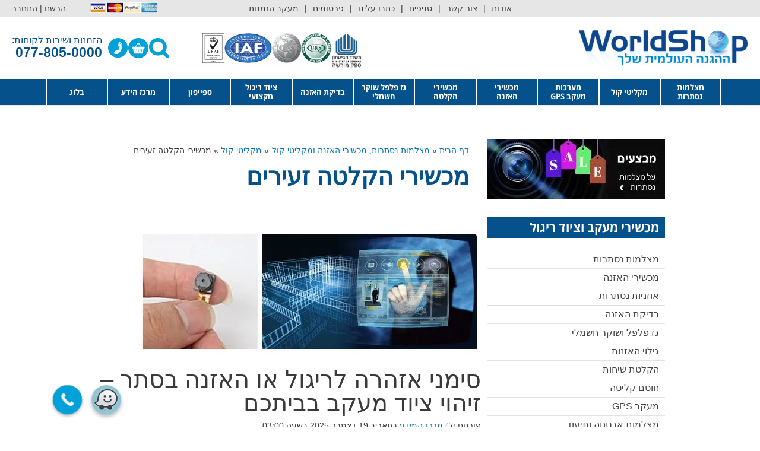

--- FILE ---
content_type: text/html; charset=UTF-8
request_url: https://worldshop.co.il/category/%D7%9E%D7%A7%D7%9C%D7%99%D7%98%D7%99-%D7%A7%D7%95%D7%9C/%D7%9E%D7%9B%D7%A9%D7%99%D7%A8%D7%99-%D7%94%D7%A7%D7%9C%D7%98%D7%94-%D7%96%D7%A2%D7%99%D7%A8%D7%99%D7%9D/
body_size: 155989
content:
<!DOCTYPE html><html dir="rtl" lang="he-IL"><head><script>if(navigator.userAgent.match(/MSIE|Internet Explorer/i)||navigator.userAgent.match(/Trident\/7\..*?rv:11/i)){let e=document.location.href;if(!e.match(/[?&]nonitro/)){if(e.indexOf("?")==-1){if(e.indexOf("#")==-1){document.location.href=e+"?nonitro=1"}else{document.location.href=e.replace("#","?nonitro=1#")}}else{if(e.indexOf("#")==-1){document.location.href=e+"&nonitro=1"}else{document.location.href=e.replace("#","&nonitro=1#")}}}}</script><link rel="preconnect" href="https://acc.magixite.com" /><link rel="preconnect" href="https://www.google.com" /><link rel="preconnect" href="https://cdn.trustindex.io" /><link rel="preconnect" href="https://s3.eu-central-1.amazonaws.com" /><link rel="preconnect" href="https://cdn-ilbcpod.nitrocdn.com" /><meta charset="UTF-8" /><meta name="viewport" content="width=device-width, initial-scale=1" /><meta name="robots" content="index, follow, max-image-preview:large, max-snippet:-1, max-video-preview:-1" /><title>מכשירי הקלטה זעירים | מקליט קול קטן | מכשירי הקלטה סמויים</title><meta name="description" content="מקבץ מאמרים נבחרים על מכשירי הקלטה זעירים לשימוש ללא חשד בבית, במשרד, ברכב ועוד. מכשיר הקלטה זעיר נסתר באיכות גבוהה במבחר דגמים ואפשרויות לבחירה." /><meta property="og:locale" content="he_IL" /><meta property="og:type" content="article" /><meta property="og:title" content="מכשירי הקלטה זעירים" /><meta property="og:description" content="מקבץ מאמרים נבחרים על מכשירי הקלטה זעירים לשימוש ללא חשד בבית, במשרד, ברכב ועוד. מכשיר הקלטה זעיר נסתר באיכות גבוהה במבחר דגמים ואפשרויות לבחירה." /><meta property="og:url" content="https://worldshop.co.il/category/מקליטי-קול/מכשירי-הקלטה-זעירים/" /><meta property="og:site_name" content="מצלמות נסתרות וציוד ריגול במחירי היבואן" /><meta property="og:image" content="https://worldshop.co.il/wp-content/uploads/2023/09/עט-מצלמה-וואיפי.jpg" /><meta property="og:image:width" content="1000" /><meta property="og:image:height" content="1000" /><meta property="og:image:type" content="image/jpeg" /><meta name="twitter:card" content="summary_large_image" /><meta name="generator" content="WordPress 6.8.3" /><meta name="generator" content="WooCommerce 9.9.6" /><meta name="ti-site-data" content="[base64]" /><meta name="generator" content="NitroPack" /><script>var NPSH,NitroScrollHelper;NPSH=NitroScrollHelper=function(){let e=null;const o=window.sessionStorage.getItem("nitroScrollPos");function t(){let e=JSON.parse(window.sessionStorage.getItem("nitroScrollPos"))||{};if(typeof e!=="object"){e={}}e[document.URL]=window.scrollY;window.sessionStorage.setItem("nitroScrollPos",JSON.stringify(e))}window.addEventListener("scroll",function(){if(e!==null){clearTimeout(e)}e=setTimeout(t,200)},{passive:true});let r={};r.getScrollPos=()=>{if(!o){return 0}const e=JSON.parse(o);return e[document.URL]||0};r.isScrolled=()=>{return r.getScrollPos()>document.documentElement.clientHeight*.5};return r}();</script><script>(function(){var a=false;var e=document.documentElement.classList;var i=navigator.userAgent.toLowerCase();var n=["android","iphone","ipad"];var r=n.length;var o;var d=null;for(var t=0;t<r;t++){o=n[t];if(i.indexOf(o)>-1)d=o;if(e.contains(o)){a=true;e.remove(o)}}if(a&&d){e.add(d);if(d=="iphone"||d=="ipad"){e.add("ios")}}})();</script><script type="text/worker" id="nitro-web-worker">var preloadRequests=0;var remainingCount={};var baseURI="";self.onmessage=function(e){switch(e.data.cmd){case"RESOURCE_PRELOAD":var o=e.data.requestId;remainingCount[o]=0;e.data.resources.forEach(function(e){preload(e,function(o){return function(){console.log(o+" DONE: "+e);if(--remainingCount[o]==0){self.postMessage({cmd:"RESOURCE_PRELOAD",requestId:o})}}}(o));remainingCount[o]++});break;case"SET_BASEURI":baseURI=e.data.uri;break}};async function preload(e,o){if(typeof URL!=="undefined"&&baseURI){try{var a=new URL(e,baseURI);e=a.href}catch(e){console.log("Worker error: "+e.message)}}console.log("Preloading "+e);try{var n=new Request(e,{mode:"no-cors",redirect:"follow"});await fetch(n);o()}catch(a){console.log(a);var r=new XMLHttpRequest;r.responseType="blob";r.onload=o;r.onerror=o;r.open("GET",e,true);r.send()}}</script><script>window.addEventListener('load', function() {
                let div = document.createElement('div');
                div.innerHTML = document.querySelector('#nitro-fonts-wrapper').textContent;
                document.body.appendChild(div);
            })</script><script id="nprl">(()=>{if(window.NPRL!=undefined)return;(function(e){var t=e.prototype;t.after||(t.after=function(){var e,t=arguments,n=t.length,r=0,i=this,o=i.parentNode,a=Node,c=String,u=document;if(o!==null){while(r<n){(e=t[r])instanceof a?(i=i.nextSibling)!==null?o.insertBefore(e,i):o.appendChild(e):o.appendChild(u.createTextNode(c(e)));++r}}})})(Element);var e,t;e=t=function(){var t=false;var r=window.URL||window.webkitURL;var i=false;var o=true;var a=2;var c=null;var u=null;var d=true;var s=window.nitroGtmExcludes!=undefined;var l=s?JSON.parse(atob(window.nitroGtmExcludes)).map(e=>new RegExp(e)):[];var f;var m;var v=null;var p=null;var g=null;var h={touch:["touchmove","touchend"],default:["mousemove","click","keydown","wheel"]};var E=true;var y=[];var w=false;var b=[];var S=0;var N=0;var L=false;var T=0;var R=null;var O=false;var A=false;var C=false;var P=[];var I=[];var M=[];var k=[];var x=false;var _={};var j=new Map;var B="noModule"in HTMLScriptElement.prototype;var q=requestAnimationFrame||mozRequestAnimationFrame||webkitRequestAnimationFrame||msRequestAnimationFrame;const D="gtm.js?id=";function H(e,t){if(!_[e]){_[e]=[]}_[e].push(t)}function U(e,t){if(_[e]){var n=0,r=_[e];for(var n=0;n<r.length;n++){r[n].call(this,t)}}}function Y(){(function(e,t){var r=null;var i=function(e){r(e)};var o=null;var a={};var c=null;var u=null;var d=0;e.addEventListener(t,function(r){if(["load","DOMContentLoaded"].indexOf(t)!=-1){if(u){Q(function(){e.triggerNitroEvent(t)})}c=true}else if(t=="readystatechange"){d++;n.ogReadyState=d==1?"interactive":"complete";if(u&&u>=d){n.documentReadyState=n.ogReadyState;Q(function(){e.triggerNitroEvent(t)})}}});e.addEventListener(t+"Nitro",function(e){if(["load","DOMContentLoaded"].indexOf(t)!=-1){if(!c){e.preventDefault();e.stopImmediatePropagation()}else{}u=true}else if(t=="readystatechange"){u=n.documentReadyState=="interactive"?1:2;if(d<u){e.preventDefault();e.stopImmediatePropagation()}}});switch(t){case"load":o="onload";break;case"readystatechange":o="onreadystatechange";break;case"pageshow":o="onpageshow";break;default:o=null;break}if(o){Object.defineProperty(e,o,{get:function(){return r},set:function(n){if(typeof n!=="function"){r=null;e.removeEventListener(t+"Nitro",i)}else{if(!r){e.addEventListener(t+"Nitro",i)}r=n}}})}Object.defineProperty(e,"addEventListener"+t,{value:function(r){if(r!=t||!n.startedScriptLoading||document.currentScript&&document.currentScript.hasAttribute("nitro-exclude")){}else{arguments[0]+="Nitro"}e.ogAddEventListener.apply(e,arguments);a[arguments[1]]=arguments[0]}});Object.defineProperty(e,"removeEventListener"+t,{value:function(t){var n=a[arguments[1]];arguments[0]=n;e.ogRemoveEventListener.apply(e,arguments)}});Object.defineProperty(e,"triggerNitroEvent"+t,{value:function(t,n){n=n||e;var r=new Event(t+"Nitro",{bubbles:true});r.isNitroPack=true;Object.defineProperty(r,"type",{get:function(){return t},set:function(){}});Object.defineProperty(r,"target",{get:function(){return n},set:function(){}});e.dispatchEvent(r)}});if(typeof e.triggerNitroEvent==="undefined"){(function(){var t=e.addEventListener;var n=e.removeEventListener;Object.defineProperty(e,"ogAddEventListener",{value:t});Object.defineProperty(e,"ogRemoveEventListener",{value:n});Object.defineProperty(e,"addEventListener",{value:function(n){var r="addEventListener"+n;if(typeof e[r]!=="undefined"){e[r].apply(e,arguments)}else{t.apply(e,arguments)}},writable:true});Object.defineProperty(e,"removeEventListener",{value:function(t){var r="removeEventListener"+t;if(typeof e[r]!=="undefined"){e[r].apply(e,arguments)}else{n.apply(e,arguments)}}});Object.defineProperty(e,"triggerNitroEvent",{value:function(t,n){var r="triggerNitroEvent"+t;if(typeof e[r]!=="undefined"){e[r].apply(e,arguments)}}})})()}}).apply(null,arguments)}Y(window,"load");Y(window,"pageshow");Y(window,"DOMContentLoaded");Y(document,"DOMContentLoaded");Y(document,"readystatechange");try{var F=new Worker(r.createObjectURL(new Blob([document.getElementById("nitro-web-worker").textContent],{type:"text/javascript"})))}catch(e){var F=new Worker("data:text/javascript;base64,"+btoa(document.getElementById("nitro-web-worker").textContent))}F.onmessage=function(e){if(e.data.cmd=="RESOURCE_PRELOAD"){U(e.data.requestId,e)}};if(typeof document.baseURI!=="undefined"){F.postMessage({cmd:"SET_BASEURI",uri:document.baseURI})}var G=function(e){if(--S==0){Q(K)}};var W=function(e){e.target.removeEventListener("load",W);e.target.removeEventListener("error",W);e.target.removeEventListener("nitroTimeout",W);if(e.type!="nitroTimeout"){clearTimeout(e.target.nitroTimeout)}if(--N==0&&S==0){Q(J)}};var X=function(e){var t=e.textContent;try{var n=r.createObjectURL(new Blob([t.replace(/^(?:<!--)?(.*?)(?:-->)?$/gm,"$1")],{type:"text/javascript"}))}catch(e){var n="data:text/javascript;base64,"+btoa(t.replace(/^(?:<!--)?(.*?)(?:-->)?$/gm,"$1"))}return n};var K=function(){n.documentReadyState="interactive";document.triggerNitroEvent("readystatechange");document.triggerNitroEvent("DOMContentLoaded");if(window.pageYOffset||window.pageXOffset){window.dispatchEvent(new Event("scroll"))}A=true;Q(function(){if(N==0){Q(J)}Q($)})};var J=function(){if(!A||O)return;O=true;R.disconnect();en();n.documentReadyState="complete";document.triggerNitroEvent("readystatechange");window.triggerNitroEvent("load",document);window.triggerNitroEvent("pageshow",document);if(window.pageYOffset||window.pageXOffset||location.hash){let e=typeof history.scrollRestoration!=="undefined"&&history.scrollRestoration=="auto";if(e&&typeof NPSH!=="undefined"&&NPSH.getScrollPos()>0&&window.pageYOffset>document.documentElement.clientHeight*.5){window.scrollTo(0,NPSH.getScrollPos())}else if(location.hash){try{let e=document.querySelector(location.hash);if(e){e.scrollIntoView()}}catch(e){}}}var e=null;if(a==1){e=eo}else{e=eu}Q(e)};var Q=function(e){setTimeout(e,0)};var V=function(e){if(e.type=="touchend"||e.type=="click"){g=e}};var $=function(){if(d&&g){setTimeout(function(e){return function(){var t=function(e,t,n){var r=new Event(e,{bubbles:true,cancelable:true});if(e=="click"){r.clientX=t;r.clientY=n}else{r.touches=[{clientX:t,clientY:n}]}return r};var n;if(e.type=="touchend"){var r=e.changedTouches[0];n=document.elementFromPoint(r.clientX,r.clientY);n.dispatchEvent(t("touchstart"),r.clientX,r.clientY);n.dispatchEvent(t("touchend"),r.clientX,r.clientY);n.dispatchEvent(t("click"),r.clientX,r.clientY)}else if(e.type=="click"){n=document.elementFromPoint(e.clientX,e.clientY);n.dispatchEvent(t("click"),e.clientX,e.clientY)}}}(g),150);g=null}};var z=function(e){if(e.tagName=="SCRIPT"&&!e.hasAttribute("data-nitro-for-id")&&!e.hasAttribute("nitro-document-write")||e.tagName=="IMG"&&(e.hasAttribute("src")||e.hasAttribute("srcset"))||e.tagName=="IFRAME"&&e.hasAttribute("src")||e.tagName=="LINK"&&e.hasAttribute("href")&&e.hasAttribute("rel")&&e.getAttribute("rel")=="stylesheet"){if(e.tagName==="IFRAME"&&e.src.indexOf("about:blank")>-1){return}var t="";switch(e.tagName){case"LINK":t=e.href;break;case"IMG":if(k.indexOf(e)>-1)return;t=e.srcset||e.src;break;default:t=e.src;break}var n=e.getAttribute("type");if(!t&&e.tagName!=="SCRIPT")return;if((e.tagName=="IMG"||e.tagName=="LINK")&&(t.indexOf("data:")===0||t.indexOf("blob:")===0))return;if(e.tagName=="SCRIPT"&&n&&n!=="text/javascript"&&n!=="application/javascript"){if(n!=="module"||!B)return}if(e.tagName==="SCRIPT"){if(k.indexOf(e)>-1)return;if(e.noModule&&B){return}let t=null;if(document.currentScript){if(document.currentScript.src&&document.currentScript.src.indexOf(D)>-1){t=document.currentScript}if(document.currentScript.hasAttribute("data-nitro-gtm-id")){e.setAttribute("data-nitro-gtm-id",document.currentScript.getAttribute("data-nitro-gtm-id"))}}else if(window.nitroCurrentScript){if(window.nitroCurrentScript.src&&window.nitroCurrentScript.src.indexOf(D)>-1){t=window.nitroCurrentScript}}if(t&&s){let n=false;for(const t of l){n=e.src?t.test(e.src):t.test(e.textContent);if(n){break}}if(!n){e.type="text/googletagmanagerscript";let n=t.hasAttribute("data-nitro-gtm-id")?t.getAttribute("data-nitro-gtm-id"):t.id;if(!j.has(n)){j.set(n,[])}let r=j.get(n);r.push(e);return}}if(!e.src){if(e.textContent.length>0){e.textContent+="\n;if(document.currentScript.nitroTimeout) {clearTimeout(document.currentScript.nitroTimeout);}; setTimeout(function() { this.dispatchEvent(new Event('load')); }.bind(document.currentScript), 0);"}else{return}}else{}k.push(e)}if(!e.hasOwnProperty("nitroTimeout")){N++;e.addEventListener("load",W,true);e.addEventListener("error",W,true);e.addEventListener("nitroTimeout",W,true);e.nitroTimeout=setTimeout(function(){console.log("Resource timed out",e);e.dispatchEvent(new Event("nitroTimeout"))},5e3)}}};var Z=function(e){if(e.hasOwnProperty("nitroTimeout")&&e.nitroTimeout){clearTimeout(e.nitroTimeout);e.nitroTimeout=null;e.dispatchEvent(new Event("nitroTimeout"))}};document.documentElement.addEventListener("load",function(e){if(e.target.tagName=="SCRIPT"||e.target.tagName=="IMG"){k.push(e.target)}},true);document.documentElement.addEventListener("error",function(e){if(e.target.tagName=="SCRIPT"||e.target.tagName=="IMG"){k.push(e.target)}},true);var ee=["appendChild","replaceChild","insertBefore","prepend","append","before","after","replaceWith","insertAdjacentElement"];var et=function(){if(s){window._nitro_setTimeout=window.setTimeout;window.setTimeout=function(e,t,...n){let r=document.currentScript||window.nitroCurrentScript;if(!r||r.src&&r.src.indexOf(D)==-1){return window._nitro_setTimeout.call(window,e,t,...n)}return window._nitro_setTimeout.call(window,function(e,t){return function(...n){window.nitroCurrentScript=e;t(...n)}}(r,e),t,...n)}}ee.forEach(function(e){HTMLElement.prototype["og"+e]=HTMLElement.prototype[e];HTMLElement.prototype[e]=function(...t){if(this.parentNode||this===document.documentElement){switch(e){case"replaceChild":case"insertBefore":t.pop();break;case"insertAdjacentElement":t.shift();break}t.forEach(function(e){if(!e)return;if(e.tagName=="SCRIPT"){z(e)}else{if(e.children&&e.children.length>0){e.querySelectorAll("script").forEach(z)}}})}return this["og"+e].apply(this,arguments)}})};var en=function(){if(s&&typeof window._nitro_setTimeout==="function"){window.setTimeout=window._nitro_setTimeout}ee.forEach(function(e){HTMLElement.prototype[e]=HTMLElement.prototype["og"+e]})};var er=async function(){if(o){ef(f);ef(V);if(v){clearTimeout(v);v=null}}if(T===1){L=true;return}else if(T===0){T=-1}n.startedScriptLoading=true;Object.defineProperty(document,"readyState",{get:function(){return n.documentReadyState},set:function(){}});var e=document.documentElement;var t={attributes:true,attributeFilter:["src"],childList:true,subtree:true};R=new MutationObserver(function(e,t){e.forEach(function(e){if(e.type=="childList"&&e.addedNodes.length>0){e.addedNodes.forEach(function(e){if(!document.documentElement.contains(e)){return}if(e.tagName=="IMG"||e.tagName=="IFRAME"||e.tagName=="LINK"){z(e)}})}if(e.type=="childList"&&e.removedNodes.length>0){e.removedNodes.forEach(function(e){if(e.tagName=="IFRAME"||e.tagName=="LINK"){Z(e)}})}if(e.type=="attributes"){var t=e.target;if(!document.documentElement.contains(t)){return}if(t.tagName=="IFRAME"||t.tagName=="LINK"||t.tagName=="IMG"||t.tagName=="SCRIPT"){z(t)}}})});R.observe(e,t);if(!s){et()}await Promise.all(P);var r=b.shift();var i=null;var a=false;while(r){var c;var u=JSON.parse(atob(r.meta));var d=u.delay;if(r.type=="inline"){var l=document.getElementById(r.id);if(l){l.remove()}else{r=b.shift();continue}c=X(l);if(c===false){r=b.shift();continue}}else{c=r.src}if(!a&&r.type!="inline"&&(typeof u.attributes.async!="undefined"||typeof u.attributes.defer!="undefined")){if(i===null){i=r}else if(i===r){a=true}if(!a){b.push(r);r=b.shift();continue}}var m=document.createElement("script");m.src=c;m.setAttribute("data-nitro-for-id",r.id);for(var p in u.attributes){try{if(u.attributes[p]===false){m.setAttribute(p,"")}else{m.setAttribute(p,u.attributes[p])}}catch(e){console.log("Error while setting script attribute",m,e)}}m.async=false;if(u.canonicalLink!=""&&Object.getOwnPropertyDescriptor(m,"src")?.configurable!==false){(e=>{Object.defineProperty(m,"src",{get:function(){return e.canonicalLink},set:function(){}})})(u)}if(d){setTimeout((function(e,t){var n=document.querySelector("[data-nitro-marker-id='"+t+"']");if(n){n.after(e)}else{document.head.appendChild(e)}}).bind(null,m,r.id),d)}else{m.addEventListener("load",G);m.addEventListener("error",G);if(!m.noModule||!B){S++}var g=document.querySelector("[data-nitro-marker-id='"+r.id+"']");if(g){Q(function(e,t){return function(){e.after(t)}}(g,m))}else{Q(function(e){return function(){document.head.appendChild(e)}}(m))}}r=b.shift()}};var ei=function(){var e=document.getElementById("nitro-deferred-styles");var t=document.createElement("div");t.innerHTML=e.textContent;return t};var eo=async function(e){isPreload=e&&e.type=="NitroPreload";if(!isPreload){T=-1;E=false;if(o){ef(f);ef(V);if(v){clearTimeout(v);v=null}}}if(w===false){var t=ei();let e=t.querySelectorAll('style,link[rel="stylesheet"]');w=e.length;if(w){let e=document.getElementById("nitro-deferred-styles-marker");e.replaceWith.apply(e,t.childNodes)}else if(isPreload){Q(ed)}else{es()}}else if(w===0&&!isPreload){es()}};var ea=function(){var e=ei();var t=e.childNodes;var n;var r=[];for(var i=0;i<t.length;i++){n=t[i];if(n.href){r.push(n.href)}}var o="css-preload";H(o,function(e){eo(new Event("NitroPreload"))});if(r.length){F.postMessage({cmd:"RESOURCE_PRELOAD",resources:r,requestId:o})}else{Q(function(){U(o)})}};var ec=function(){if(T===-1)return;T=1;var e=[];var t,n;for(var r=0;r<b.length;r++){t=b[r];if(t.type!="inline"){if(t.src){n=JSON.parse(atob(t.meta));if(n.delay)continue;if(n.attributes.type&&n.attributes.type=="module"&&!B)continue;e.push(t.src)}}}if(e.length){var i="js-preload";H(i,function(e){T=2;if(L){Q(er)}});F.postMessage({cmd:"RESOURCE_PRELOAD",resources:e,requestId:i})}};var eu=function(){while(I.length){style=I.shift();if(style.hasAttribute("nitropack-onload")){style.setAttribute("onload",style.getAttribute("nitropack-onload"));Q(function(e){return function(){e.dispatchEvent(new Event("load"))}}(style))}}while(M.length){style=M.shift();if(style.hasAttribute("nitropack-onerror")){style.setAttribute("onerror",style.getAttribute("nitropack-onerror"));Q(function(e){return function(){e.dispatchEvent(new Event("error"))}}(style))}}};var ed=function(){if(!x){if(i){Q(function(){var e=document.getElementById("nitro-critical-css");if(e){e.remove()}})}x=true;onStylesLoadEvent=new Event("NitroStylesLoaded");onStylesLoadEvent.isNitroPack=true;window.dispatchEvent(onStylesLoadEvent)}};var es=function(){if(a==2){Q(er)}else{eu()}};var el=function(e){m.forEach(function(t){document.addEventListener(t,e,true)})};var ef=function(e){m.forEach(function(t){document.removeEventListener(t,e,true)})};if(s){et()}return{setAutoRemoveCriticalCss:function(e){i=e},registerScript:function(e,t,n){b.push({type:"remote",src:e,id:t,meta:n})},registerInlineScript:function(e,t){b.push({type:"inline",id:e,meta:t})},registerStyle:function(e,t,n){y.push({href:e,rel:t,media:n})},onLoadStyle:function(e){I.push(e);if(w!==false&&--w==0){Q(ed);if(E){E=false}else{es()}}},onErrorStyle:function(e){M.push(e);if(w!==false&&--w==0){Q(ed);if(E){E=false}else{es()}}},loadJs:function(e,t){if(!e.src){var n=X(e);if(n!==false){e.src=n;e.textContent=""}}if(t){Q(function(e,t){return function(){e.after(t)}}(t,e))}else{Q(function(e){return function(){document.head.appendChild(e)}}(e))}},loadQueuedResources:async function(){window.dispatchEvent(new Event("NitroBootStart"));if(p){clearTimeout(p);p=null}window.removeEventListener("load",e.loadQueuedResources);f=a==1?er:eo;if(!o||g){Q(f)}else{if(navigator.userAgent.indexOf(" Edge/")==-1){ea();H("css-preload",ec)}el(f);if(u){if(c){v=setTimeout(f,c)}}else{}}},fontPreload:function(e){var t="critical-fonts";H(t,function(e){document.getElementById("nitro-critical-fonts").type="text/css"});F.postMessage({cmd:"RESOURCE_PRELOAD",resources:e,requestId:t})},boot:function(){if(t)return;t=true;C=typeof NPSH!=="undefined"&&NPSH.isScrolled();let n=document.prerendering;if(location.hash||C||n){o=false}m=h.default.concat(h.touch);p=setTimeout(e.loadQueuedResources,1500);el(V);if(C){e.loadQueuedResources()}else{window.addEventListener("load",e.loadQueuedResources)}},addPrerequisite:function(e){P.push(e)},getTagManagerNodes:function(e){if(!e)return j;return j.get(e)??[]}}}();var n,r;n=r=function(){var t=document.write;return{documentWrite:function(n,r){if(n&&n.hasAttribute("nitro-exclude")){return t.call(document,r)}var i=null;if(n.documentWriteContainer){i=n.documentWriteContainer}else{i=document.createElement("span");n.documentWriteContainer=i}var o=null;if(n){if(n.hasAttribute("data-nitro-for-id")){o=document.querySelector('template[data-nitro-marker-id="'+n.getAttribute("data-nitro-for-id")+'"]')}else{o=n}}i.innerHTML+=r;i.querySelectorAll("script").forEach(function(e){e.setAttribute("nitro-document-write","")});if(!i.parentNode){if(o){o.parentNode.insertBefore(i,o)}else{document.body.appendChild(i)}}var a=document.createElement("span");a.innerHTML=r;var c=a.querySelectorAll("script");if(c.length){c.forEach(function(t){var n=t.getAttributeNames();var r=document.createElement("script");n.forEach(function(e){r.setAttribute(e,t.getAttribute(e))});r.async=false;if(!t.src&&t.textContent){r.textContent=t.textContent}e.loadJs(r,o)})}},TrustLogo:function(e,t){var n=document.getElementById(e);var r=document.createElement("img");r.src=t;n.parentNode.insertBefore(r,n)},documentReadyState:"loading",ogReadyState:document.readyState,startedScriptLoading:false,loadScriptDelayed:function(e,t){setTimeout(function(){var t=document.createElement("script");t.src=e;document.head.appendChild(t)},t)}}}();document.write=function(e){n.documentWrite(document.currentScript,e)};document.writeln=function(e){n.documentWrite(document.currentScript,e+"\n")};window.NPRL=e;window.NitroResourceLoader=t;window.NPh=n;window.NitroPackHelper=r})();</script><style type="text/css" id="nitro-critical-css">:root{--blue:#007bff;--indigo:#6610f2;--purple:#6f42c1;--pink:#e83e8c;--red:#dc3545;--orange:#fd7e14;--yellow:#ffc107;--green:#28a745;--teal:#20c997;--cyan:#17a2b8;--white:#fff;--gray:#6c757d;--gray-dark:#343a40;--primary:#007bff;--secondary:#6c757d;--success:#28a745;--info:#17a2b8;--warning:#ffc107;--danger:#dc3545;--light:#f8f9fa;--dark:#343a40;--breakpoint-xs:0;--breakpoint-sm:576px;--breakpoint-md:768px;--breakpoint-lg:992px;--breakpoint-xl:1200px;--font-family-sans-serif:-apple-system,BlinkMacSystemFont,"Segoe UI",Roboto,"Helvetica Neue",Arial,"Noto Sans","Liberation Sans",sans-serif,"Apple Color Emoji","Segoe UI Emoji","Segoe UI Symbol","Noto Color Emoji";--font-family-monospace:SFMono-Regular,Menlo,Monaco,Consolas,"Liberation Mono","Courier New",monospace}*,::after,::before{box-sizing:border-box}html{font-family:sans-serif;line-height:1.15;-webkit-text-size-adjust:100%}article,aside,figure,header,main,nav,section{display:block}body{margin:0;font-family:-apple-system,BlinkMacSystemFont,"Segoe UI",Roboto,"Helvetica Neue",Arial,"Noto Sans","Liberation Sans",sans-serif,"Apple Color Emoji","Segoe UI Emoji","Segoe UI Symbol","Noto Color Emoji";font-size:1rem;font-weight:400;line-height:1.5;color:#212529;text-align:left;background-color:#fff}h1,h2{margin-top:0;margin-bottom:.5rem}ul{margin-top:0;margin-bottom:1rem}ul ul{margin-bottom:0}a{color:#007bff;text-decoration:none;background-color:transparent}figure{margin:0 0 1rem}img{vertical-align:middle;border-style:none}label{display:inline-block;margin-bottom:.5rem}button{border-radius:0}button,input{margin:0;font-family:inherit;font-size:inherit;line-height:inherit}button,input{overflow:visible}button{text-transform:none}[type=button],[type=submit],button{-webkit-appearance:button}[type=button]::-moz-focus-inner,[type=submit]::-moz-focus-inner,button::-moz-focus-inner{padding:0;border-style:none}[type=search]{outline-offset:-2px;-webkit-appearance:none}[type=search]::-webkit-search-decoration{-webkit-appearance:none}::-webkit-file-upload-button{font:inherit;-webkit-appearance:button}template{display:none}[hidden]{display:none !important}h1,h2{margin-bottom:.5rem;font-weight:500;line-height:1.2}h1{font-size:2.5rem}h2{font-size:2rem}.row{display:-ms-flexbox;display:flex;-ms-flex-wrap:wrap;flex-wrap:wrap;margin-right:-15px;margin-left:-15px}.col-lg-4,.col-lg-8{position:relative;width:100%;padding-right:15px;padding-left:15px}@media (min-width:992px){.col-lg-4{-ms-flex:0 0 33.333333%;flex:0 0 33.333333%;max-width:33.333333%}.col-lg-8{-ms-flex:0 0 66.666667%;flex:0 0 66.666667%;max-width:66.666667%}}a,body,div,form,h1,h2,html,label,li,span,ul{border:0;font-size:100%;font-style:inherit;font-weight:inherit;margin:0;outline:0;padding:0;vertical-align:baseline}html{-webkit-text-size-adjust:100%;-ms-text-size-adjust:100%}body{margin:0}article,aside,figure,header,main,nav,section{display:block}[hidden],template{display:none}a{background-color:transparent}a,a:visited{text-decoration:none}img{border:0}figure{margin:0}button,input{color:inherit;font:inherit;margin:0}button{overflow:visible}button{text-transform:none}button{-webkit-appearance:button}button::-moz-focus-inner,input::-moz-focus-inner{border:0;padding:0}input{line-height:normal}input[type=search]{-webkit-appearance:textfield;box-sizing:content-box}input[type=search]::-webkit-search-cancel-button,input[type=search]::-webkit-search-decoration{-webkit-appearance:none}@media (min-width:544px){.ast-container{max-width:100%}}@media (min-width:768px){.ast-container{max-width:100%}}@media (min-width:992px){.ast-container{max-width:100%}}@media (min-width:1200px){.ast-container{max-width:100%}}.ast-container,.ast-container-fluid{margin-right:auto;margin-left:auto;padding-right:20px;padding-left:20px}.ast-container-fluid::after,.ast-container::after{content:"";display:table;clear:both}.ast-row{margin-right:-20px;margin-left:-20px}.ast-row::after{content:"";display:table;clear:both}.ast-col-md-12,.ast-col-sm-12{position:relative;min-height:1px;padding-right:20px;padding-left:20px}@media (min-width:544px){.ast-col-sm-12{float:right}.ast-col-sm-12{width:100%}}@media (min-width:768px){.ast-col-md-12{float:right}.ast-col-md-12{width:100%}}h1,h2{clear:both}h1{color:#808285;font-size:2em;line-height:1.2}h2{color:#808285;font-size:1.7em;line-height:1.3}html{box-sizing:border-box}*,:after,:before{box-sizing:inherit}body{color:#808285;background:#fff;font-style:normal}ul{margin:0 3em 1.5em 0}ul{list-style:disc}li>ul{margin-bottom:0;margin-right:1.5em}i{font-style:italic}img{height:auto;max-width:100%}button,input{color:#808285;font-weight:400;font-size:100%;margin:0;vertical-align:baseline}button,input{line-height:normal}ul{margin:0 3em 1.5em 0}ul{list-style:disc}li>ul{margin-bottom:0;margin-right:1.5em}button{border:1px solid;border-color:#eaeaea;border-radius:2px;background:#e6e6e6;padding:.6em 1em .4em;color:#fff}input[type=email],input[type=search]{color:#666;border:1px solid #ccc;border-radius:2px;-webkit-appearance:none}a{color:#4169e1}.screen-reader-text{border:0;clip:rect(1px,1px,1px,1px);height:1px;margin:-1px;overflow:hidden;padding:0;position:absolute;width:1px;word-wrap:normal !important}#primary:after,#primary:before,#secondary:after,#secondary:before,.ast-container:after,.ast-container:before,.ast-row:after,.ast-row:before,.clear:after,.clear:before,.sidebar-main:after,.sidebar-main:before,.site-content:after,.site-content:before,.site-header:after,.site-header:before,.site-main:after,.site-main:before{content:"";display:table}#primary:after,#secondary:after,.ast-container:after,.ast-row:after,.clear:after,.sidebar-main:after,.site-content:after,.site-header:after,.site-main:after{clear:both}body{-webkit-font-smoothing:antialiased;-moz-osx-font-smoothing:grayscale}body:not(.logged-in){position:relative}#page{position:relative}a{text-decoration:none}img{vertical-align:middle}.site .skip-link{background-color:#f1f1f1;box-shadow:0 0 1px 1px rgba(0,0,0,.2);color:#21759b;display:block;font-family:Montserrat,"Helvetica Neue",sans-serif;font-size:14px;font-weight:700;right:-9999em;outline:0;padding:15px 23px 14px;text-decoration:none;text-transform:none;top:-9999em}input{line-height:1}body,button{line-height:1.8571428571429}.entry-title,.entry-title a{font-weight:400}body{background-color:#fff}#page{display:block}#primary,#secondary{display:block;position:relative;float:right;width:100%}#primary{margin:4em 0}.main-navigation{height:100%;-js-display:inline-flex;display:inline-flex}.main-navigation ul{list-style:none;margin:0;padding-right:0;position:relative}.main-header-menu .menu-link{text-decoration:none;padding:0 1em;display:inline-block}.main-header-menu .menu-item{position:relative}.main-header-menu .sub-menu{width:240px;background:#fff;right:-999em;position:absolute;top:100%;z-index:99999}.main-header-menu .sub-menu .menu-link{padding:.9em 1em;display:block;word-wrap:break-word}.main-header-menu .sub-menu .menu-item.menu-item-has-children>.menu-link:after{position:absolute;left:1em;top:50%;transform:translate(0,-50%) rotate(-270deg)}.main-header-menu .sub-menu .sub-menu{top:0}.submenu-with-border .sub-menu{border-width:1px;border-style:solid}.submenu-with-border .sub-menu .menu-link{border-width:0 0 1px;border-style:solid}.submenu-with-border .sub-menu .sub-menu{top:-1px}.ast-desktop .submenu-with-border .sub-menu>.menu-item:last-child>.menu-link{border-bottom-width:0}.ast-button-wrap{display:inline-block}.ast-button-wrap button{box-shadow:none;border:none}.ast-button-wrap .menu-toggle{padding:0;width:2.2em;height:2.1em;font-size:1.5em;font-weight:400;border-radius:2px;-webkit-font-smoothing:antialiased;-moz-osx-font-smoothing:grayscale;border-radius:2px;vertical-align:middle;line-height:1.8571428571429}.ast-button-wrap .menu-toggle.main-header-menu-toggle{padding:0 .5em;width:auto;text-align:center}.ast-button-wrap .menu-toggle .menu-toggle-icon{font-style:normal;display:inline-block;vertical-align:middle;line-height:2.05}.ast-button-wrap .menu-toggle .menu-toggle-icon:before{content:"";font-family:Astra;text-decoration:inherit}.header-main-layout-3 .ast-main-header-bar-alignment{margin-left:auto}#site-navigation{height:100%}.main-header-bar{z-index:1}.header-main-layout-3 .main-navigation{padding-left:15px}.header-main-layout-3 .main-navigation ul{justify-content:flex-start}.header-main-layout-3 .main-header-bar-navigation{text-align:right}.site-header{z-index:99;position:relative}.main-header-bar-wrap{position:relative}.main-header-bar{background-color:#fff;border-bottom-color:#eaeaea;border-bottom-style:solid}.main-header-bar{margin-right:auto;margin-left:auto}.ast-desktop .main-header-menu .sub-menu{box-shadow:0 4px 10px -2px rgba(0,0,0,.1)}.ast-menu-toggle{display:none;background:0 0;color:inherit;border-style:dotted;border-color:transparent}.main-header-bar{z-index:4;position:relative;line-height:4}.main-header-bar .main-header-bar-navigation{height:100%}.main-header-bar .main-header-bar-navigation .sub-menu{line-height:1.45}.main-header-bar .main-header-bar-navigation .menu-item-has-children>.menu-link:after{content:"";display:inline-block;font-family:Astra;font-size:9px;font-size:.6rem;font-weight:700;text-rendering:auto;-webkit-font-smoothing:antialiased;-moz-osx-font-smoothing:grayscale;margin-right:10px;line-height:normal}.hentry{margin:0 0 1.5em}.updated:not(.published){display:none}.entry-content>:last-child{margin-bottom:0}body{overflow-x:hidden}.widget-title{font-weight:400;margin-bottom:1em;line-height:1.5}.widget_search .search-field{width:100%;padding:16px 15px 16px 45px}.site-footer .widget-title{color:#eaeaea}input[type=email],input[type=search]{color:#666;padding:.75em;height:auto;border-width:1px;border-style:solid;border-color:#eaeaea;border-radius:2px;background:#fafafa;box-shadow:none;box-sizing:border-box}.entry-header{margin-bottom:1em;word-wrap:break-word}.entry-content{word-wrap:break-word}.ast-blog-featured-section{margin-bottom:1.5em}.archive .entry-title{line-height:1.3}.page-title{margin-bottom:1em;font-weight:400}.entry-title{margin-bottom:.2em}.ast-article-post{margin-bottom:2.5em}.blog-layout-1 .post-thumb{padding-right:0;padding-left:0;position:relative}.ast-archive-description{margin-bottom:2.5em;padding-bottom:1.3333em;border-bottom:1px solid #eee}.ast-archive-description .ast-archive-title{margin-bottom:4px;font-size:40px;font-size:2.85714rem;font-weight:300}.blog-layout-1{width:100%;display:inline-block;padding-bottom:2em;vertical-align:middle;border-bottom:1px solid #eee}.blog-layout-1 .posted-on{right:0}.blog-layout-1 .post-content,.blog-layout-1 .post-thumb{padding-right:0;padding-left:0}.ast-flex{-js-display:flex;display:flex;flex-wrap:wrap}.ast-justify-content-flex-end{justify-content:flex-end}.ast-flex-grow-1{flex-grow:1}html{font-size:87.5%}a,.page-title{color:#0274be}body,button,input{font-family:Arial,Helvetica,Verdana,sans-serif;font-weight:400;font-size:14px;font-size:1rem}header .site-logo-img .custom-logo-link img{max-width:300px}.ast-archive-description .ast-archive-title{font-size:40px;font-size:2.8571428571429rem}.entry-title{font-size:40px;font-size:2.8571428571429rem}h1{font-size:40px;font-size:2.8571428571429rem}h2{font-size:30px;font-size:2.1428571428571rem}.page-title{font-size:30px;font-size:2.1428571428571rem}body,h1,.entry-title a,h2{color:#3a3a3a}.entry-meta,.entry-meta *{line-height:1.45;color:#0274be}.widget-title{font-size:20px;font-size:1.4285714285714rem;color:#3a3a3a}.main-header-menu .menu-link{color:#3a3a3a}.menu-toggle,button{border-style:solid;border-top-width:0;border-right-width:0;border-left-width:0;border-bottom-width:0;color:#fff;border-color:#0274be;background-color:#0274be;border-radius:2px;padding-top:10px;padding-right:40px;padding-bottom:10px;padding-left:40px;font-family:inherit;font-weight:inherit;line-height:1}@media (min-width:921px){.ast-container{max-width:100%}}@media (min-width:544px){.ast-container{max-width:100%}}body{background-color:#fff;background-image:none}@media (min-width:922px){.ast-container{max-width:840px}}.ast-desktop .main-header-menu.submenu-with-border .sub-menu{border-color:#0274be}.ast-desktop .main-header-menu.submenu-with-border .sub-menu{border-top-width:2px;border-right-width:0px;border-left-width:0px;border-bottom-width:0px;border-style:solid}.ast-desktop .main-header-menu.submenu-with-border .sub-menu .sub-menu{top:-2px}.ast-desktop .main-header-menu.submenu-with-border .sub-menu .menu-link{border-bottom-width:0px;border-style:solid;border-color:#eaeaea}.ast-breadcrumbs .trail-items,.ast-breadcrumbs .trail-items li{display:inline-block;margin:0;padding:0;border:none;background:inherit;text-indent:0}.ast-breadcrumbs .trail-items{list-style:none}.trail-items li::after{padding:0 .3em;content:"»"}.trail-items li:last-of-type::after{display:none}.trail-items li::after{content:"»"}.ast-breadcrumbs-wrapper,.ast-breadcrumbs-wrapper a{font-family:inherit;font-weight:inherit}.ast-breadcrumbs-wrapper .breadcrumbs{padding-top:10px;padding-bottom:10px}.ast-breadcrumbs-wrapper{line-height:1.4}.ast-breadcrumbs-wrapper{display:block;width:100%}@media (min-width:922px){.main-header-bar{border-bottom-width:1px}}.main-header-menu .menu-item{-js-display:flex;display:flex;-webkit-box-pack:center;-webkit-justify-content:center;-moz-box-pack:center;-ms-flex-pack:center;justify-content:center;-webkit-box-orient:vertical;-webkit-box-direction:normal;-webkit-flex-direction:column;-moz-box-orient:vertical;-moz-box-direction:normal;-ms-flex-direction:column;flex-direction:column}.main-header-menu>.menu-item>.menu-link{height:100%;-webkit-box-align:center;-webkit-align-items:center;-moz-box-align:center;-ms-flex-align:center;align-items:center;-js-display:flex;display:flex}.ast-desktop .astra-menu-animation-fade>.menu-item>.sub-menu,.ast-desktop .astra-menu-animation-fade>.menu-item>.sub-menu .sub-menu{opacity:0;visibility:hidden}ul{box-sizing:border-box}.entry-content{counter-reset:footnotes}:root{--wp--preset--font-size--normal:16px;--wp--preset--font-size--huge:42px}.screen-reader-text{border:0;clip-path:inset(50%);height:1px;margin:-1px;overflow:hidden;padding:0;position:absolute;width:1px;word-wrap:normal !important}html :where(img[class*=wp-image-]){height:auto;max-width:100%}:where(figure){margin:0 0 1em}:root{--yith-wcan-filters_colors_titles:#444;--yith-wcan-filters_colors_background:#fff;--yith-wcan-filters_colors_accent:#00a1d9;--yith-wcan-filters_colors_accent_r:0;--yith-wcan-filters_colors_accent_g:161;--yith-wcan-filters_colors_accent_b:217;--yith-wcan-color_swatches_border_radius:100%;--yith-wcan-color_swatches_size:30px;--yith-wcan-labels_style_background:#fff;--yith-wcan-labels_style_background_hover:#00a1d9;--yith-wcan-labels_style_background_active:#00a1d9;--yith-wcan-labels_style_text:#434343;--yith-wcan-labels_style_text_hover:#fff;--yith-wcan-labels_style_text_active:#fff;--yith-wcan-anchors_style_text:#434343;--yith-wcan-anchors_style_text_hover:#00a1d9;--yith-wcan-anchors_style_text_active:#00a1d9}:root{--wp--preset--aspect-ratio--square:1;--wp--preset--aspect-ratio--4-3:4/3;--wp--preset--aspect-ratio--3-4:3/4;--wp--preset--aspect-ratio--3-2:3/2;--wp--preset--aspect-ratio--2-3:2/3;--wp--preset--aspect-ratio--16-9:16/9;--wp--preset--aspect-ratio--9-16:9/16;--wp--preset--color--black:#000;--wp--preset--color--cyan-bluish-gray:#abb8c3;--wp--preset--color--white:#fff;--wp--preset--color--pale-pink:#f78da7;--wp--preset--color--vivid-red:#cf2e2e;--wp--preset--color--luminous-vivid-orange:#ff6900;--wp--preset--color--luminous-vivid-amber:#fcb900;--wp--preset--color--light-green-cyan:#7bdcb5;--wp--preset--color--vivid-green-cyan:#00d084;--wp--preset--color--pale-cyan-blue:#8ed1fc;--wp--preset--color--vivid-cyan-blue:#0693e3;--wp--preset--color--vivid-purple:#9b51e0;--wp--preset--gradient--vivid-cyan-blue-to-vivid-purple:linear-gradient(135deg,rgba(6,147,227,1) 0%,#9b51e0 100%);--wp--preset--gradient--light-green-cyan-to-vivid-green-cyan:linear-gradient(135deg,#7adcb4 0%,#00d082 100%);--wp--preset--gradient--luminous-vivid-amber-to-luminous-vivid-orange:linear-gradient(135deg,rgba(252,185,0,1) 0%,rgba(255,105,0,1) 100%);--wp--preset--gradient--luminous-vivid-orange-to-vivid-red:linear-gradient(135deg,rgba(255,105,0,1) 0%,#cf2e2e 100%);--wp--preset--gradient--very-light-gray-to-cyan-bluish-gray:linear-gradient(135deg,#eee 0%,#a9b8c3 100%);--wp--preset--gradient--cool-to-warm-spectrum:linear-gradient(135deg,#4aeadc 0%,#9778d1 20%,#cf2aba 40%,#ee2c82 60%,#fb6962 80%,#fef84c 100%);--wp--preset--gradient--blush-light-purple:linear-gradient(135deg,#ffceec 0%,#9896f0 100%);--wp--preset--gradient--blush-bordeaux:linear-gradient(135deg,#fecda5 0%,#fe2d2d 50%,#6b003e 100%);--wp--preset--gradient--luminous-dusk:linear-gradient(135deg,#ffcb70 0%,#c751c0 50%,#4158d0 100%);--wp--preset--gradient--pale-ocean:linear-gradient(135deg,#fff5cb 0%,#b6e3d4 50%,#33a7b5 100%);--wp--preset--gradient--electric-grass:linear-gradient(135deg,#caf880 0%,#71ce7e 100%);--wp--preset--gradient--midnight:linear-gradient(135deg,#020381 0%,#2874fc 100%);--wp--preset--font-size--small:13px;--wp--preset--font-size--medium:20px;--wp--preset--font-size--large:36px;--wp--preset--font-size--x-large:42px;--wp--preset--spacing--20:.44rem;--wp--preset--spacing--30:.67rem;--wp--preset--spacing--40:1rem;--wp--preset--spacing--50:1.5rem;--wp--preset--spacing--60:2.25rem;--wp--preset--spacing--70:3.38rem;--wp--preset--spacing--80:5.06rem;--wp--preset--shadow--natural:6px 6px 9px rgba(0,0,0,.2);--wp--preset--shadow--deep:12px 12px 50px rgba(0,0,0,.4);--wp--preset--shadow--sharp:6px 6px 0px rgba(0,0,0,.2);--wp--preset--shadow--outlined:6px 6px 0px -3px rgba(255,255,255,1),6px 6px rgba(0,0,0,1);--wp--preset--shadow--crisp:6px 6px 0px rgba(0,0,0,1)}@keyframes spin{from{transform:rotate(0deg)}to{transform:rotate(360deg)}}.es_spinner_image{display:none;float:right}@keyframes spin{100%{transform:rotate(-360deg)}}.screen-reader-text{border:0;clip:rect(1px,1px,1px,1px);clip-path:inset(50%);height:1px;margin:-1px;overflow:hidden;padding:0;position:absolute;width:1px;word-wrap:normal !important}.clear{clear:both}.woocommerce-product-search{display:flex}.woocommerce-product-search .search-field{flex:auto;width:100%;border-top-left-radius:0;border-bottom-left-radius:0}.wpls-logo-showcase *{-webkit-box-sizing:border-box;-moz-box-sizing:border-box;box-sizing:border-box}.wpls-logo-clearfix:before,.wpls-logo-clearfix:after{content:"";display:table}.wpls-logo-clearfix::after{clear:both}.wpls-logo-clearfix{clear:both}.wpls-logo-showcase{padding:0 30px 20px 30px !important;margin:0 !important;text-align:center;clear:both}.wpls-logo-showcase .wpls-fix-box{max-height:250px;width:100%;box-sizing:border-box}.wpls-logo-showcase{visibility:hidden;opacity:0}.wpls-logo-showacse-slider-conf{display:none}.hamburger{padding:15px 15px;display:inline-block;font:inherit;color:inherit;text-transform:none;background-color:transparent;border:0;margin:0;overflow:visible}.hamburger-box{width:30px;height:24px;display:inline-block;position:relative}.hamburger-inner{display:block;top:50%;margin-top:-2px}.hamburger-inner,.hamburger-inner::before,.hamburger-inner::after{width:30px;height:4px;background-color:#000;border-radius:4px;position:absolute}.hamburger-inner::before,.hamburger-inner::after{content:"";display:block}.hamburger-inner::before{top:-10px}.hamburger-inner::after{bottom:-10px}.hamburger--slider .hamburger-inner{top:2px}.hamburger--slider .hamburger-inner::before{top:10px}.hamburger--slider .hamburger-inner::after{top:20px}body{position:relative !important}#wprmenu_menu_ul .sub-menu{padding:0}#mg-wprm-wrap ul li{margin:0}#mg-wprm-wrap ul li ul.sub-menu li{border:none;position:relative}#mg-wprm-wrap{z-index:9999}#mg-wprm-wrap ul li a{text-decoration:none;z-index:9999}.wprmenu_bar #custom_menu_icon.hamburger{padding:10px 9px 2px;position:fixed;z-index:99999}#mg-wprm-wrap li.menu-item-has-children{position:relative}#wprmenu_menu_ul{padding:0 0 50px;margin:0;overflow:hidden}.custom #wprmenu_menu_ul{padding:0 0 10px}#wprmenu_menu_ul ul.sub-menu{margin-left:0}#mg-wprm-wrap li.menu-item a{padding:13px 14px}.cbp-spmenu{position:fixed;overflow:auto;height:100%;z-index:9999}.cbp-spmenu a{padding:1em;display:block}.cbp-spmenu-top{top:-100% !important}#mg-wprm-wrap.custom .menu_title,#mg-wprm-wrap,.wpr_custom_menu #custom_menu_icon{display:none}#mg-wprm-wrap.cbp-spmenu.custom{top:0}#wprmenu_menu_ul .sub-menu,#wprmenu_menu_ul{list-style:none}@keyframes spin{0%{transform:rotate(0deg)}100%{transform:rotate(360deg)}}.fa-home:before{content:""}.fa-tag:before{content:""}.fa-edit:before{content:""}.fa-exclamation-circle:before{content:""}.fa-tasks:before{content:""}.fa-envelope:before{content:""}:root{--primary-color-light:#00a1d9;--primary-color:#04518c;--primary-color-dark:#04518c;--primary-border-color:#e0e0e0;--text-color:#3a3a3a}body{font-family:"Open Sans Hebrew",Arial,Helvetica,sans-serif;line-height:16px;text-align:right}#mg-wprm-wrap{display:none}.main-header-bar .main-header-bar-navigation{max-width:100%;margin:0 auto;padding-right:20px;padding-left:20px}.ast-container-fluid::after{display:none !important}.main-header-bar{line-height:unset}#header-top-bar{background:#e6e6e6;display:flex;justify-content:space-between;align-items:center;height:28px;line-height:28px}#header-top-bar-col-1,#header-top-bar-col-3{width:300px}#header-top-bar-col-2{width:auto}.customer-section{float:left}.customer-section a{color:#3d3d3d;line-height:27px}.accepted-cards{float:left;line-height:24px;margin-left:40px}#header-top-bar .menu{list-style:none;display:flex;justify-content:center;margin-bottom:0;margin-right:0}#header-top-bar .menu li:not(:last-child)::after{content:"|";margin:0 10px}#header-top-bar .menu li a{color:#3d3d3d}@media (min-width:1600px){header .ast-container-fluid{padding-left:40px;padding-right:40px}}#header-middle{background:#fff;display:flex;justify-content:space-between;align-items:center;padding-top:20px;padding-bottom:20px}#header-middle-col-1{width:300px}#header-middle-col-2{width:auto;display:flex;justify-content:center;padding:0 20px;column-gap:60px}#header-middle-col-3{width:300px;display:flex;justify-content:flex-end}#header-middle .custom-logo{max-width:300px}[dir=rtl] #header-middle .custom-logo{margin-right:-11px}.header-btns{display:flex;align-items:center;column-gap:8px;margin-left:10px}.header-btn{height:34px;width:34px;display:inline-block;background-repeat:no-repeat;border-radius:50%}.header-phone-btn{background:url("https://cdn-ilbcpod.nitrocdn.com/vxBiFfusDtdtUSnCjnejBbNpyedyIYCe/assets/images/optimized/rev-be30458/worldshop.co.il/wp-content/themes/astra-child-theme/images/phone_icon.png") no-repeat right center}.header-cart-btn{background:url("https://cdn-ilbcpod.nitrocdn.com/vxBiFfusDtdtUSnCjnejBbNpyedyIYCe/assets/images/optimized/rev-be30458/worldshop.co.il/wp-content/themes/astra-child-theme/images/cart_icon.png") no-repeat center center var(--primary-color-light)}.header-search-btn{background:url("https://cdn-ilbcpod.nitrocdn.com/vxBiFfusDtdtUSnCjnejBbNpyedyIYCe/assets/images/optimized/rev-be30458/worldshop.co.il/wp-content/themes/astra-child-theme/images/search_icon.png") no-repeat center center;border-radius:unset;background-size:contain;margin-left:1px}.call-to-action{line-height:20px;font-size:16px;color:#04518c;margin-top:-3px}.phone_big{font-size:23px;font-weight:bold}#search-wrapper{position:absolute;width:340px;z-index:99;display:none}#search-wrapper input{box-shadow:none}@media (min-width:922px){#header-mobile-nav{display:none !important}}#logo-showcase-container-desktop{display:flex;width:330px}#logo-showcase-container-mobile{width:100%;max-width:100vw;border-top:1px solid #e0e0e0;display:none;overflow:hidden !important}.logo-showcase-title{display:inline-block;height:65px;line-height:64px;color:#04518c;font-size:15px;font-weight:bold;padding-right:5px;padding-left:5px}.wpls-logo-showcase-slider-wrp{height:45px;width:100%;display:inline-block;margin-top:10px;margin-bottom:10px}.wpls-logo-showcase-slider-wrp .wpls-logo-showcase{padding:0 !important}@media (min-width:922px){#logo-showcase-container-desktop{display:flex}#logo-showcase-container-mobile{display:none}}.header-main-layout-3 .main-navigation{padding-left:0}.sidebar-main h2.widget-title{background-color:var(--primary-color);color:white;padding:3px 10px;font-size:21px !important;line-height:30px !important;font-family:Open Sans Hebrew Bold}.sidebar-main ul li a{font-size:16px;color:#444}input[type="email"],input[type="search"]{box-shadow:0px 0px 3px 1px #989696}div.entry-content{margin-top:25px;margin-bottom:25px}.preloader{display:none;border:16px solid #f3f3f3;border-top:16px solid #3498db;border-radius:50%;width:120px;height:120px;animation:spin 2s linear infinite;-webkit-animation:spin 2s linear infinite;position:absolute;left:calc(50% - 60px);top:calc(50% - 72px);z-index:99999}@keyframes spin{0%{transform:rotate(0deg)}100%{transform:rotate(360deg)}}@-webkit-keyframes spin{0%{-webkit-transform:rotate(0deg)}100%{-webkit-transform:rotate(360deg)}}.content-mask{display:none;position:relative;width:100vw;height:100vh;background-color:white;z-index:999999999;overflow:none}#callnowbutton{left:86px !important;bottom:19px !important;display:block !important;position:fixed;text-decoration:none;z-index:99999;width:55px;height:55px;border-radius:50%;box-shadow:0 3px 6px rgba(0,0,0,30%);transform:scale(.9);background:url("[data-uri]") center/35px 35px no-repeat #00a1d9}#waze-list{width:auto;height:auto;display:none;position:fixed;bottom:56px;left:154px;z-index:9999;list-style:none}#waze-list li{background:#fff;border-radius:5px;margin-bottom:5px;width:152px;padding:10px;position:relative;box-shadow:0 3px 6px rgba(0,0,0,30%)}#waze-list li img{width:28px;height:28px;border-radius:50%;margin-right:5px;position:absolute;top:4px;bottom:5px;left:10px}#waze-list li a{text-decoration:underline}#waze{width:50px;height:50px;position:fixed;bottom:21px;left:154px;border-radius:50%;box-shadow:0 3px 6px rgba(0,0,0,30%);z-index:9999}#waze img{width:50px;height:50px;border-radius:50%}#blog-category-sidebar-menu,#blog-posts-sidebar-menu{list-style:none;margin-right:0}#blog-category-sidebar-menu li,#blog-posts-sidebar-menu li{border-bottom:1px solid #e3e3e3;padding:5px 10px;margin-bottom:0;line-height:20px}#blog-category-sidebar-menu li a,#blog-posts-sidebar-menu li a{font-size:16px;color:#444;text-decoration:none}.category .content-area h1{margin-bottom:10px}.category .content-area h1,.category .content-area h1 a{font-weight:bold;color:var(--primary-color)}.category .content-area article{padding:0;margin-bottom:28px}.category .content-area article .entry-content{margin-bottom:0}@media (min-width:922px){.ast-main-header-bar-alignment{background:#04518c}.main-navigation{-js-display:flex;display:flex;height:100%;justify-content:center}#primary-menu{height:44px}#primary-menu>li.menu-item>a{color:#fff;font-size:13px;line-height:15px;text-align:center;justify-content:center;font-family:Open Sans Hebrew Bold}#primary-menu>li.menu-item{border-left:2px solid #fff;line-height:34px}#primary-menu>li.menu-item:first-child{border-right:2px solid #fff}.sub-menu>li>a{color:#818181 !important;font-size:13px;font-weight:bold;padding:8px 10px !important}#primary-menu>li.menu-item{width:9%}.main-header-bar .main-header-bar-navigation .menu-item-has-children>.menu-link::after{display:none}}.row{direction:rtl;text-align:right}#category-content-row #secondary{margin-top:4em}@media (min-width:922px){.ast-container{max-width:1000px}}#callnowbutton span{display:none}input[type="search"]{color:#333 !important}#footer-above-container label{width:100%}#footer-above-container .emaillist input[type=email]{padding:0 10px 0 37px;height:40px;width:100%;line-height:32px;outline:none;background:#fff !important;color:#3a3a3a;font-weight:normal}#footer-contacts-container .custom-html-widget ul li{color:#eaeaea;line-height:1.5}#footer-menus .widget-title{display:none}#footer-contacts-container .custom-html-widget .contact-list-item-hidden-desktop{display:none}.iso-widget{display:flex;flex-direction:row;flex-wrap:nowrap;column-gap:15px;margin-top:8px;max-height:70px;margin-left:auto}.iso-widget figure{margin-bottom:0;max-height:70px}.iso-widget figure img{max-height:60px;height:60px;width:auto}.iso-widget>figure:first-child img{max-height:70px;height:70px}#header-iso-widget{max-height:50px}#header-iso-widget figure{margin-bottom:0;max-height:50px}#header-iso-widget figure img{max-height:50px;height:50px;width:auto}#header-iso-widget>figure:first-child img{max-height:60px;height:60px}#custom-blog-sidebar{margin-bottom:30px;width:100%;height:auto}.post-content .entry-header{margin-bottom:0 !important}.post-content .entry-content{margin-top:8px !important}.post-content .entry-title{line-height:1 !important}.post-content-excerpt-link{color:var(--text-color) !important}.post-content .posted-on>span{color:var(--text-color) !important}.post-content .entry-meta,.post-content .entry-meta .reading-time{color:var(--text-color)}.far,.fas{-moz-osx-font-smoothing:grayscale;-webkit-font-smoothing:antialiased;display:inline-block;font-style:normal;font-variant:normal;text-rendering:auto;line-height:1}.fa-edit:before{content:""}.fa-envelope:before{content:""}.fa-exclamation-circle:before{content:""}.fa-home:before{content:""}.fa-map-marker-alt:before{content:""}.fa-newspaper:before{content:""}.fa-tag:before{content:""}.fa-tasks:before{content:""}.far{font-weight:400}.far,.fas{font-family:"Font Awesome 5 Free"}.fas{font-weight:900}.um-modal-close{display:block;position:fixed;right:0;top:0;font-size:24px;text-decoration:none !important;color:#fff !important;padding:0 10px}.um-modal-body{min-height:3px;padding:20px;box-sizing:border-box !important;width:100%;background:#fff;-moz-border-radius:0 0 3px 3px;-webkit-border-radius:0 0 3px 3px;border-radius:0 0 3px 3px}.um-modal-body.photo{-moz-border-radius:3px;-webkit-border-radius:3px;border-radius:3px;box-shadow:0 0 0 1px rgba(0,0,0,.1),0 0 0 1px rgba(255,255,255,.12) inset;background:#888;padding:0}[class^=um-faicon-]:before{font-family:FontAwesome !important;font-style:normal !important;font-weight:400 !important;font-variant:normal !important;text-transform:none !important;speak:none;line-height:1;-webkit-font-smoothing:antialiased;-moz-osx-font-smoothing:grayscale}.um-faicon-times:before{content:""}#callnowbutton{display:none}#callnowbutton.cnb-single{width:55px;height:55px;border-radius:50%;box-shadow:0 3px 6px rgba(0,0,0,.3);background-position:center;background-size:35px 35px;background-repeat:no-repeat}.cnb-single.cnb-left{bottom:15px;left:20px}.cnb-single.cnb-left span{left:68px}.cnb-single:not(.cnb-text) span{display:none}.cnb-single.cnb-zoom-90{transform:scale(.9)}.cnb-zindex-10{z-index:2147483647}.fa-home:before{content:""}.fa-tag:before{content:""}.fa-edit:before{content:""}.fa-exclamation-circle:before{content:""}.fa-tasks:before{content:""}.fa-envelope:before{content:""}#wpls-logo-showcase-slider-1 .wp-post-image{max-height:45px}#wpls-logo-showcase-slider-2 .wp-post-image{max-height:45px}.screen-reader-text{clip:rect(1px,1px,1px,1px);word-wrap:normal !important;border:0;clip-path:inset(50%);height:1px;margin:-1px;overflow:hidden;overflow-wrap:normal !important;padding:0;position:absolute !important;width:1px}:where(section h1),:where(article h1),:where(nav h1),:where(aside h1){font-size:2em}</style>  <template data-nitro-marker-id="a6ff9abb27fd6583d99e67789e9d6740-1"></template>  <template data-nitro-marker-id="f7b2d12a8afbb1c438d976ddfdae3cb0-1"></template>   <link rel="profile" href="https://gmpg.org/xfn/11" />        <link rel="canonical" href="https://worldshop.co.il/category/מקליטי-קול/מכשירי-הקלטה-זעירים/" /> <link rel="next" href="https://worldshop.co.il/category/%d7%9e%d7%a7%d7%9c%d7%99%d7%98%d7%99-%d7%a7%d7%95%d7%9c/%d7%9e%d7%9b%d7%a9%d7%99%d7%a8%d7%99-%d7%94%d7%a7%d7%9c%d7%98%d7%94-%d7%96%d7%a2%d7%99%d7%a8%d7%99%d7%9d/page/2/" />            <script type="application/ld+json" class="yoast-schema-graph">{"@context":"https://schema.org","@graph":[{"@type":"CollectionPage","@id":"https://worldshop.co.il/category/%d7%9e%d7%a7%d7%9c%d7%99%d7%98%d7%99-%d7%a7%d7%95%d7%9c/%d7%9e%d7%9b%d7%a9%d7%99%d7%a8%d7%99-%d7%94%d7%a7%d7%9c%d7%98%d7%94-%d7%96%d7%a2%d7%99%d7%a8%d7%99%d7%9d/","url":"https://worldshop.co.il/category/%d7%9e%d7%a7%d7%9c%d7%99%d7%98%d7%99-%d7%a7%d7%95%d7%9c/%d7%9e%d7%9b%d7%a9%d7%99%d7%a8%d7%99-%d7%94%d7%a7%d7%9c%d7%98%d7%94-%d7%96%d7%a2%d7%99%d7%a8%d7%99%d7%9d/","name":"מכשירי הקלטה זעירים | מקליט קול קטן | מכשירי הקלטה סמויים","isPartOf":{"@id":"/#website"},"primaryImageOfPage":{"@id":"https://worldshop.co.il/category/%d7%9e%d7%a7%d7%9c%d7%99%d7%98%d7%99-%d7%a7%d7%95%d7%9c/%d7%9e%d7%9b%d7%a9%d7%99%d7%a8%d7%99-%d7%94%d7%a7%d7%9c%d7%98%d7%94-%d7%96%d7%a2%d7%99%d7%a8%d7%99%d7%9d/#primaryimage"},"image":{"@id":"https://worldshop.co.il/category/%d7%9e%d7%a7%d7%9c%d7%99%d7%98%d7%99-%d7%a7%d7%95%d7%9c/%d7%9e%d7%9b%d7%a9%d7%99%d7%a8%d7%99-%d7%94%d7%a7%d7%9c%d7%98%d7%94-%d7%96%d7%a2%d7%99%d7%a8%d7%99%d7%9d/#primaryimage"},"thumbnailUrl":"https://worldshop.co.il/wp-content/uploads/2021/01/סימני-אזהרה-לכך-שמרגלים-אחריכם.jpg","description":"מקבץ מאמרים נבחרים על מכשירי הקלטה זעירים לשימוש ללא חשד בבית, במשרד, ברכב ועוד. מכשיר הקלטה זעיר נסתר באיכות גבוהה במבחר דגמים ואפשרויות לבחירה.","breadcrumb":{"@id":"https://worldshop.co.il/category/%d7%9e%d7%a7%d7%9c%d7%99%d7%98%d7%99-%d7%a7%d7%95%d7%9c/%d7%9e%d7%9b%d7%a9%d7%99%d7%a8%d7%99-%d7%94%d7%a7%d7%9c%d7%98%d7%94-%d7%96%d7%a2%d7%99%d7%a8%d7%99%d7%9d/#breadcrumb"},"inLanguage":"he-IL"},{"@type":"ImageObject","inLanguage":"he-IL","@id":"https://worldshop.co.il/category/%d7%9e%d7%a7%d7%9c%d7%99%d7%98%d7%99-%d7%a7%d7%95%d7%9c/%d7%9e%d7%9b%d7%a9%d7%99%d7%a8%d7%99-%d7%94%d7%a7%d7%9c%d7%98%d7%94-%d7%96%d7%a2%d7%99%d7%a8%d7%99%d7%9d/#primaryimage","url":"https://worldshop.co.il/wp-content/uploads/2021/01/סימני-אזהרה-לכך-שמרגלים-אחריכם.jpg","contentUrl":"https://worldshop.co.il/wp-content/uploads/2021/01/סימני-אזהרה-לכך-שמרגלים-אחריכם.jpg","width":577,"height":212,"caption":"סימני אזהרה לכך שמרגלים אחריכם"},{"@type":"BreadcrumbList","@id":"https://worldshop.co.il/category/%d7%9e%d7%a7%d7%9c%d7%99%d7%98%d7%99-%d7%a7%d7%95%d7%9c/%d7%9e%d7%9b%d7%a9%d7%99%d7%a8%d7%99-%d7%94%d7%a7%d7%9c%d7%98%d7%94-%d7%96%d7%a2%d7%99%d7%a8%d7%99%d7%9d/#breadcrumb","itemListElement":[{"@type":"ListItem","position":1,"name":"ציוד ריגול","item":"https://worldshop.co.il/"},{"@type":"ListItem","position":2,"name":"מקליטי קול","item":"https://worldshop.co.il/category/%d7%9e%d7%a7%d7%9c%d7%99%d7%98%d7%99-%d7%a7%d7%95%d7%9c/"},{"@type":"ListItem","position":3,"name":"מכשירי הקלטה זעירים"}]},{"@type":"WebSite","@id":"/#website","url":"/","name":"מצלמות נסתרות וציוד ריגול","description":"חנות מצלמות נסתרות, מקליטי קול, ציוד האזנה ומעקב GPS","publisher":{"@id":"/#organization"},"alternateName":"ציוד מעקב ומצלמות סמויות","potentialAction":[{"@type":"SearchAction","target":{"@type":"EntryPoint","urlTemplate":"/?s={search_term_string}"},"query-input":{"@type":"PropertyValueSpecification","valueRequired":true,"valueName":"search_term_string"}}],"inLanguage":"he-IL"},{"@type":"Organization","@id":"/#organization","name":"ציוד ריגול","url":"/","logo":{"@type":"ImageObject","inLanguage":"he-IL","@id":"/#/schema/logo/image/","url":"https://worldshop.co.il/wp-content/uploads/2021/01/WSlogo150X50.png","contentUrl":"https://worldshop.co.il/wp-content/uploads/2021/01/WSlogo150X50.png","width":150,"height":50,"caption":"ציוד ריגול"},"image":{"@id":"/#/schema/logo/image/"}}]}</script>  <link rel="dns-prefetch" href="//cdnjs.cloudflare.com" /> <link rel="dns-prefetch" href="//use.fontawesome.com" /> <link rel="alternate" type="application/rss+xml" title="מצלמות נסתרות וציוד ריגול במחירי היבואן « פיד‏" href="https://worldshop.co.il/feed/" /> <link rel="alternate" type="application/rss+xml" title="מצלמות נסתרות וציוד ריגול במחירי היבואן « פיד תגובות‏" href="https://worldshop.co.il/comments/feed/" /> <link rel="alternate" type="application/rss+xml" title="מצלמות נסתרות וציוד ריגול במחירי היבואן « פיד מהקטגוריה מכשירי הקלטה זעירים" href="https://worldshop.co.il/category/%d7%9e%d7%a7%d7%9c%d7%99%d7%98%d7%99-%d7%a7%d7%95%d7%9c/%d7%9e%d7%9b%d7%a9%d7%99%d7%a8%d7%99-%d7%94%d7%a7%d7%9c%d7%98%d7%94-%d7%96%d7%a2%d7%99%d7%a8%d7%99%d7%9d/feed/" /> <template data-nitro-marker-id="6e88b93045ac565420cdd40ad7e709a1-1"></template>                                                                           <template data-nitro-marker-id="jquery-core-js"></template> <template data-nitro-marker-id="jquery-migrate-js"></template> <template data-nitro-marker-id="sumoselect-js"></template> <template data-nitro-marker-id="bwg_mobile-js"></template> <template data-nitro-marker-id="mCustomScrollbar-js"></template> <template data-nitro-marker-id="jquery-fullscreen-js"></template> <template data-nitro-marker-id="bwg_frontend-js-extra"></template> <template data-nitro-marker-id="bwg_frontend-js"></template> <template data-nitro-marker-id="jquery-blockui-js"></template> <template data-nitro-marker-id="js-cookie-js"></template> <template data-nitro-marker-id="woocommerce-js-extra"></template> <template data-nitro-marker-id="woocommerce-js"></template> <template data-nitro-marker-id="modernizr-js"></template> <template data-nitro-marker-id="touchSwipe-js"></template> <template data-nitro-marker-id="wprmenu.js-js-extra"></template> <template data-nitro-marker-id="wprmenu.js-js"></template> <template data-nitro-marker-id="wc-add-to-cart-js-extra"></template> <template data-nitro-marker-id="wc-add-to-cart-js"></template> <template data-nitro-marker-id="vc_woocommerce-add-to-cart-js-js"></template> <template data-nitro-marker-id="meshulam-payment-js-js"></template> <template data-nitro-marker-id="meshulam-payment-popup-js-js"></template> <template data-nitro-marker-id="um-gdpr-js"></template> <link rel="https://api.w.org/" href="https://worldshop.co.il/wp-json/" /><link rel="alternate" title="JSON" type="application/json" href="https://worldshop.co.il/wp-json/wp/v2/categories/167" /><link rel="EditURI" type="application/rsd+xml" title="RSD" href="https://worldshop.co.il/xmlrpc.php?rsd" />    <template data-nitro-marker-id="fd84b6e7566aabbdf216257d84762639-1"></template> <template data-nitro-marker-id="75097198ef7442fbe57c16e1c204cb0f-1"></template>    <noscript><style>.woocommerce-product-gallery{ opacity: 1 !important; }</style> <style>.recentcomments a{display:inline !important;padding:0 !important;margin:0 !important;}</style><meta name="generator" content="Powered by WPBakery Page Builder - drag and drop page builder for WordPress."> <!--[if lte IE 9]><link rel="stylesheet" type="text/css" href="https://worldshop.co.il/wp-content/plugins/js_composer/assets/css/vc_lte_ie9.min.css" media="screen"><![endif]--><link rel="icon" href="https://worldshop.co.il/wp-content/uploads/2021/01/favicon.ico" sizes="32x32"> <link rel="icon" href="https://worldshop.co.il/wp-content/uploads/2021/01/favicon.ico" sizes="192x192"> <link rel="apple-touch-icon" href="https://worldshop.co.il/wp-content/uploads/2021/01/favicon.ico"> <meta name="msapplication-TileImage" content="https://worldshop.co.il/wp-content/uploads/2021/01/favicon.ico"> <style type="text/css"> .wpb_animate_when_almost_visible { opacity: 1; }</style> </noscript><template data-nitro-marker-id="adf87672602e40f898ee2bebbcb87b63-1"></template>  <template data-nitro-marker-id="48080f9b2d04ec2add74dfe778d87afa-1"></template> <noscript></noscript><noscript><img height="1" width="1" style="display:none" src="https://www.facebook.com/tr?id=166592015526518&amp;ev=PageView&amp;noscript=1" /></noscript><template data-nitro-marker-id="msq_pixel_id"></template><template data-nitro-marker-id="bebadf1ca87a7e957dcbe2badedd0710-1"></template><template data-nitro-marker-id="6aaad357a3b9e8a30526bc3a70b6e480-1"></template><noscript><iframe src="https://www.googletagmanager.com/ns.html?id=GTM-KHXKNLT" height="0" width="0" style="display:none;visibility:hidden"></iframe></noscript><script nitro-exclude>window.IS_NITROPACK=!0;window.NITROPACK_STATE='FRESH';</script><style>.nitro-cover{visibility:hidden!important;}</style><script nitro-exclude>window.nitro_lazySizesConfig=window.nitro_lazySizesConfig||{};window.nitro_lazySizesConfig.lazyClass="nitro-lazy";nitro_lazySizesConfig.srcAttr="nitro-lazy-src";nitro_lazySizesConfig.srcsetAttr="nitro-lazy-srcset";nitro_lazySizesConfig.expand=10;nitro_lazySizesConfig.expFactor=1;nitro_lazySizesConfig.hFac=1;nitro_lazySizesConfig.loadMode=1;nitro_lazySizesConfig.ricTimeout=50;nitro_lazySizesConfig.loadHidden=true;(function(){let t=null;let e=false;let a=false;let i=window.scrollY;let r=Date.now();function n(){window.removeEventListener("scroll",n);window.nitro_lazySizesConfig.expand=300}function o(t){let e=t.timeStamp-r;let a=Math.abs(i-window.scrollY)/e;let n=Math.max(a*200,300);r=t.timeStamp;i=window.scrollY;window.nitro_lazySizesConfig.expand=n}window.addEventListener("scroll",o,{passive:true});window.addEventListener("NitroStylesLoaded",function(){e=true});window.addEventListener("load",function(){a=true});document.addEventListener("lazybeforeunveil",function(t){let e=false;let a=t.target.getAttribute("nitro-lazy-mask");if(a){let i="url("+a+")";t.target.style.maskImage=i;t.target.style.webkitMaskImage=i;e=true}let i=t.target.getAttribute("nitro-lazy-bg");if(i){let a=t.target.style.backgroundImage.replace("[data-uri]",i.replace(/\(/g,"%28").replace(/\)/g,"%29"));if(a===t.target.style.backgroundImage){a="url("+i.replace(/\(/g,"%28").replace(/\)/g,"%29")+")"}t.target.style.backgroundImage=a;e=true}if(t.target.tagName=="VIDEO"){if(t.target.hasAttribute("nitro-lazy-poster")){t.target.setAttribute("poster",t.target.getAttribute("nitro-lazy-poster"))}else if(!t.target.hasAttribute("poster")){t.target.setAttribute("preload","metadata")}e=true}let r=t.target.getAttribute("data-nitro-fragment-id");if(r){if(!window.loadNitroFragment(r,"lazy")){t.preventDefault();return false}}if(t.target.classList.contains("av-animated-generic")){t.target.classList.add("avia_start_animation","avia_start_delayed_animation");e=true}if(!e){let e=t.target.tagName.toLowerCase();if(e!=="img"&&e!=="iframe"){t.target.querySelectorAll("img[nitro-lazy-src],img[nitro-lazy-srcset]").forEach(function(t){t.classList.add("nitro-lazy")})}}})})();</script><script id="nitro-lazyloader">(function(e,t){if(typeof module=="object"&&module.exports){module.exports=lazySizes}else{e.lazySizes=t(e,e.document,Date)}})(window,function e(e,t,r){"use strict";if(!e.IntersectionObserver||!t.getElementsByClassName||!e.MutationObserver){return}var i,n;var a=t.documentElement;var s=e.HTMLPictureElement;var o="addEventListener";var l="getAttribute";var c=e[o].bind(e);var u=e.setTimeout;var f=e.requestAnimationFrame||u;var d=e.requestIdleCallback||u;var v=/^picture$/i;var m=["load","error","lazyincluded","_lazyloaded"];var g=Array.prototype.forEach;var p=function(e,t){return e.classList.contains(t)};var z=function(e,t){e.classList.add(t)};var h=function(e,t){e.classList.remove(t)};var y=function(e,t,r){var i=r?o:"removeEventListener";if(r){y(e,t)}m.forEach(function(r){e[i](r,t)})};var b=function(e,r,n,a,s){var o=t.createEvent("CustomEvent");if(!n){n={}}n.instance=i;o.initCustomEvent(r,!a,!s,n);e.dispatchEvent(o);return o};var C=function(t,r){var i;if(!s&&(i=e.picturefill||n.pf)){i({reevaluate:true,elements:[t]})}else if(r&&r.src){t.src=r.src}};var w=function(e,t){return(getComputedStyle(e,null)||{})[t]};var E=function(e,t,r){r=r||e.offsetWidth;while(r<n.minSize&&t&&!e._lazysizesWidth){r=t.offsetWidth;t=t.parentNode}return r};var A=function(){var e,r;var i=[];var n=function(){var t;e=true;r=false;while(i.length){t=i.shift();t[0].apply(t[1],t[2])}e=false};return function(a){if(e){a.apply(this,arguments)}else{i.push([a,this,arguments]);if(!r){r=true;(t.hidden?u:f)(n)}}}}();var x=function(e,t){return t?function(){A(e)}:function(){var t=this;var r=arguments;A(function(){e.apply(t,r)})}};var L=function(e){var t;var i=0;var a=n.throttleDelay;var s=n.ricTimeout;var o=function(){t=false;i=r.now();e()};var l=d&&s>49?function(){d(o,{timeout:s});if(s!==n.ricTimeout){s=n.ricTimeout}}:x(function(){u(o)},true);return function(e){var n;if(e=e===true){s=33}if(t){return}t=true;n=a-(r.now()-i);if(n<0){n=0}if(e||n<9){l()}else{u(l,n)}}};var T=function(e){var t,i;var n=99;var a=function(){t=null;e()};var s=function(){var e=r.now()-i;if(e<n){u(s,n-e)}else{(d||a)(a)}};return function(){i=r.now();if(!t){t=u(s,n)}}};var _=function(){var i,s;var o,f,d,m;var E;var T=new Set;var _=new Map;var M=/^img$/i;var R=/^iframe$/i;var W="onscroll"in e&&!/glebot/.test(navigator.userAgent);var O=0;var S=0;var F=function(e){O--;if(S){S--}if(e&&e.target){y(e.target,F)}if(!e||O<0||!e.target){O=0;S=0}if(G.length&&O-S<1&&O<3){u(function(){while(G.length&&O-S<1&&O<4){J({target:G.shift()})}})}};var I=function(e){if(E==null){E=w(t.body,"visibility")=="hidden"}return E||!(w(e.parentNode,"visibility")=="hidden"&&w(e,"visibility")=="hidden")};var P=function(e){z(e.target,n.loadedClass);h(e.target,n.loadingClass);h(e.target,n.lazyClass);y(e.target,D)};var B=x(P);var D=function(e){B({target:e.target})};var $=function(e,t){try{e.contentWindow.location.replace(t)}catch(r){e.src=t}};var k=function(e){var t;var r=e[l](n.srcsetAttr);if(t=n.customMedia[e[l]("data-media")||e[l]("media")]){e.setAttribute("media",t)}if(r){e.setAttribute("srcset",r)}};var q=x(function(e,t,r,i,a){var s,o,c,f,m,p;if(!(m=b(e,"lazybeforeunveil",t)).defaultPrevented){if(i){if(r){z(e,n.autosizesClass)}else{e.setAttribute("sizes",i)}}o=e[l](n.srcsetAttr);s=e[l](n.srcAttr);if(a){c=e.parentNode;f=c&&v.test(c.nodeName||"")}p=t.firesLoad||"src"in e&&(o||s||f);m={target:e};if(p){y(e,F,true);clearTimeout(d);d=u(F,2500);z(e,n.loadingClass);y(e,D,true)}if(f){g.call(c.getElementsByTagName("source"),k)}if(o){e.setAttribute("srcset",o)}else if(s&&!f){if(R.test(e.nodeName)){$(e,s)}else{e.src=s}}if(o||f){C(e,{src:s})}}A(function(){if(e._lazyRace){delete e._lazyRace}if(!p||e.complete){if(p){F(m)}else{O--}P(m)}})});var H=function(e){if(n.isPaused)return;var t,r;var a=M.test(e.nodeName);var o=a&&(e[l](n.sizesAttr)||e[l]("sizes"));var c=o=="auto";if(c&&a&&(e.src||e.srcset)&&!e.complete&&!p(e,n.errorClass)){return}t=b(e,"lazyunveilread").detail;if(c){N.updateElem(e,true,e.offsetWidth)}O++;if((r=G.indexOf(e))!=-1){G.splice(r,1)}_.delete(e);T.delete(e);i.unobserve(e);s.unobserve(e);q(e,t,c,o,a)};var j=function(e){var t,r;for(t=0,r=e.length;t<r;t++){if(e[t].isIntersecting===false){continue}H(e[t].target)}};var G=[];var J=function(e,r){var i,n,a,s;for(n=0,a=e.length;n<a;n++){if(r&&e[n].boundingClientRect.width>0&&e[n].boundingClientRect.height>0){_.set(e[n].target,{rect:e[n].boundingClientRect,scrollTop:t.documentElement.scrollTop,scrollLeft:t.documentElement.scrollLeft})}if(e[n].boundingClientRect.bottom<=0&&e[n].boundingClientRect.right<=0&&e[n].boundingClientRect.left<=0&&e[n].boundingClientRect.top<=0){continue}if(!e[n].isIntersecting){continue}s=e[n].target;if(O-S<1&&O<4){S++;H(s)}else if((i=G.indexOf(s))==-1){G.push(s)}else{G.splice(i,1)}}};var K=function(){var e,t;for(e=0,t=o.length;e<t;e++){if(!o[e]._lazyAdd&&!o[e].classList.contains(n.loadedClass)){o[e]._lazyAdd=true;i.observe(o[e]);s.observe(o[e]);T.add(o[e]);if(!W){H(o[e])}}}};var Q=function(){if(n.isPaused)return;if(_.size===0)return;const r=t.documentElement.scrollTop;const i=t.documentElement.scrollLeft;E=null;const a=r+e.innerHeight+n.expand;const s=i+e.innerWidth+n.expand*n.hFac;const o=r-n.expand;const l=(i-n.expand)*n.hFac;for(let e of _){const[t,r]=e;const i=r.rect.top+r.scrollTop;const n=r.rect.bottom+r.scrollTop;const c=r.rect.left+r.scrollLeft;const u=r.rect.right+r.scrollLeft;if(n>=o&&i<=a&&u>=l&&c<=s&&I(t)){H(t)}}};return{_:function(){m=r.now();o=t.getElementsByClassName(n.lazyClass);i=new IntersectionObserver(j);s=new IntersectionObserver(J,{rootMargin:n.expand+"px "+n.expand*n.hFac+"px"});const e=new ResizeObserver(e=>{if(T.size===0)return;s.disconnect();s=new IntersectionObserver(J,{rootMargin:n.expand+"px "+n.expand*n.hFac+"px"});_=new Map;for(let e of T){s.observe(e)}});e.observe(t.documentElement);c("scroll",L(Q),true);new MutationObserver(K).observe(a,{childList:true,subtree:true,attributes:true});K()},unveil:H}}();var N=function(){var e;var r=x(function(e,t,r,i){var n,a,s;e._lazysizesWidth=i;i+="px";e.setAttribute("sizes",i);if(v.test(t.nodeName||"")){n=t.getElementsByTagName("source");for(a=0,s=n.length;a<s;a++){n[a].setAttribute("sizes",i)}}if(!r.detail.dataAttr){C(e,r.detail)}});var i=function(e,t,i){var n;var a=e.parentNode;if(a){i=E(e,a,i);n=b(e,"lazybeforesizes",{width:i,dataAttr:!!t});if(!n.defaultPrevented){i=n.detail.width;if(i&&i!==e._lazysizesWidth){r(e,a,n,i)}}}};var a=function(){var t;var r=e.length;if(r){t=0;for(;t<r;t++){i(e[t])}}};var s=T(a);return{_:function(){e=t.getElementsByClassName(n.autosizesClass);c("resize",s)},checkElems:s,updateElem:i}}();var M=function(){if(!M.i){M.i=true;N._();_._()}};(function(){var t;var r={lazyClass:"lazyload",lazyWaitClass:"lazyloadwait",loadedClass:"lazyloaded",loadingClass:"lazyloading",preloadClass:"lazypreload",errorClass:"lazyerror",autosizesClass:"lazyautosizes",srcAttr:"data-src",srcsetAttr:"data-srcset",sizesAttr:"data-sizes",minSize:40,customMedia:{},init:true,hFac:.8,loadMode:2,expand:400,ricTimeout:0,throttleDelay:125,isPaused:false};n=e.nitro_lazySizesConfig||e.nitro_lazysizesConfig||{};for(t in r){if(!(t in n)){n[t]=r[t]}}u(function(){if(n.init){M()}})})();i={cfg:n,autoSizer:N,loader:_,init:M,uP:C,aC:z,rC:h,hC:p,fire:b,gW:E,rAF:A};return i});</script><script nitro-exclude>(function(){var t={childList:false,attributes:true,subtree:false,attributeFilter:["src"],attributeOldValue:true};var e=null;var r=[];function n(t){let n=r.indexOf(t);if(n>-1){r.splice(n,1);e.disconnect();a()}t.src=t.getAttribute("nitro-og-src");t.parentNode.querySelector(".nitro-removable-overlay")?.remove()}function i(){if(!e){e=new MutationObserver(function(t,e){t.forEach(t=>{if(t.type=="attributes"&&t.attributeName=="src"){let r=t.target;let n=r.getAttribute("nitro-og-src");let i=r.src;if(i!=n&&t.oldValue!==null){e.disconnect();let o=i.replace(t.oldValue,"");if(i.indexOf("data:")===0&&["?","&"].indexOf(o.substr(0,1))>-1){if(n.indexOf("?")>-1){r.setAttribute("nitro-og-src",n+"&"+o.substr(1))}else{r.setAttribute("nitro-og-src",n+"?"+o.substr(1))}}r.src=t.oldValue;a()}}})})}return e}function o(e){i().observe(e,t)}function a(){r.forEach(o)}window.addEventListener("message",function(t){if(t.data.action&&t.data.action==="playBtnClicked"){var e=document.getElementsByTagName("iframe");for(var r=0;r<e.length;r++){if(t.source===e[r].contentWindow){n(e[r])}}}});document.addEventListener("DOMContentLoaded",function(){document.querySelectorAll("iframe[nitro-og-src]").forEach(t=>{r.push(t)});a()})})();</script><style nitro-exclude>html{-webkit-tap-highlight-color:transparent}figcaption,footer,hgroup{display:block}[tabindex="-1"]:focus:not(:focus-visible){outline:0 !important}hr{box-sizing:content-box;height:0;overflow:visible}h3,h4,h5,h6{margin-top:0;margin-bottom:.5rem}p{margin-top:0;margin-bottom:1rem}abbr[data-original-title],abbr[title]{text-decoration:underline;-webkit-text-decoration:underline dotted;text-decoration:underline dotted;cursor:help;border-bottom:0;-webkit-text-decoration-skip-ink:none;text-decoration-skip-ink:none}address{margin-bottom:1rem;font-style:normal;line-height:inherit}dl,ol{margin-top:0;margin-bottom:1rem}ol ol,ol ul,ul ol{margin-bottom:0}dt{font-weight:700}dd{margin-bottom:.5rem;margin-left:0}blockquote{margin:0 0 1rem}b,strong{font-weight:bolder}small{font-size:80%}sub,sup{position:relative;font-size:75%;line-height:0;vertical-align:baseline}sub{bottom:-.25em}sup{top:-.5em}a:hover{color:#0056b3;text-decoration:underline}a:not([href]):not([class]){color:inherit;text-decoration:none}a:not([href]):not([class]):hover{color:inherit;text-decoration:none}code,pre{font-family:SFMono-Regular,Menlo,Monaco,Consolas,"Liberation Mono","Courier New",monospace;font-size:1em}pre{margin-top:0;margin-bottom:1rem;overflow:auto;-ms-overflow-style:scrollbar}svg{overflow:hidden;vertical-align:middle}table{border-collapse:collapse}caption{padding-top:.75rem;padding-bottom:.75rem;color:#6c757d;text-align:left;caption-side:bottom}th{text-align:inherit;text-align:-webkit-match-parent}button:focus:not(:focus-visible){outline:0}optgroup,select,textarea{margin:0;font-family:inherit;font-size:inherit;line-height:inherit}select{text-transform:none}[role=button]{cursor:pointer}select{word-wrap:normal}[type=reset]{-webkit-appearance:button}[type=button]:not(:disabled),[type=reset]:not(:disabled),[type=submit]:not(:disabled),button:not(:disabled){cursor:pointer}[type=reset]::-moz-focus-inner{padding:0;border-style:none}input[type=checkbox],input[type=radio]{box-sizing:border-box;padding:0}textarea{overflow:auto;resize:vertical}fieldset{min-width:0;padding:0;margin:0;border:0}legend{display:block;width:100%;max-width:100%;padding:0;margin-bottom:.5rem;font-size:1.5rem;line-height:inherit;color:inherit;white-space:normal}progress{vertical-align:baseline}[type=number]::-webkit-inner-spin-button,[type=number]::-webkit-outer-spin-button{height:auto}output{display:inline-block}summary{display:list-item;cursor:pointer}.h1,.h2,.h3,.h4,.h5,.h6,h3,h4,h5,h6{margin-bottom:.5rem;font-weight:500;line-height:1.2}.h1{font-size:2.5rem}.h2{font-size:2rem}.h3,h3{font-size:1.75rem}.h4,h4{font-size:1.5rem}.h5,h5{font-size:1.25rem}.h6,h6{font-size:1rem}.lead{font-size:1.25rem;font-weight:300}hr{margin-top:1rem;margin-bottom:1rem;border:0;border-top:1px solid rgba(0,0,0,.1)}.small,small{font-size:80%;font-weight:400}.mark,mark{padding:.2em;background-color:#fcf8e3}.blockquote{margin-bottom:1rem;font-size:1.25rem}.figure{display:inline-block}code{font-size:87.5%;color:#e83e8c;word-wrap:break-word}a>code{color:inherit}pre{display:block;font-size:87.5%;color:#212529}pre code{font-size:inherit;color:inherit;word-break:normal}.container{width:100%;padding-right:15px;padding-left:15px;margin-right:auto;margin-left:auto}@media (min-width:576px){.container{max-width:540px}}@media (min-width:768px){.container{max-width:720px}}@media (min-width:992px){.container{max-width:960px}}@media (min-width:1200px){.container{max-width:1140px}}.col,.col-1,.col-2{position:relative;width:100%;padding-right:15px;padding-left:15px}.col{-ms-flex-preferred-size:0;flex-basis:0;-ms-flex-positive:1;flex-grow:1;max-width:100%}.col-1{-ms-flex:0 0 8.333333%;flex:0 0 8.333333%;max-width:8.333333%}.col-2{-ms-flex:0 0 16.666667%;flex:0 0 16.666667%;max-width:16.666667%}@media (min-width:992px){}.table{width:100%;margin-bottom:1rem;color:#212529}.table td,.table th{padding:.75rem;vertical-align:top;border-top:1px solid #dee2e6}.table thead th{vertical-align:bottom;border-bottom:2px solid #dee2e6}.table tbody+tbody{border-top:2px solid #dee2e6}.form-row{display:-ms-flexbox;display:flex;-ms-flex-wrap:wrap;flex-wrap:wrap;margin-right:-5px;margin-left:-5px}.form-row>.col,.form-row>[class*=col-]{padding-right:5px;padding-left:5px}.btn{display:inline-block;font-weight:400;color:#212529;text-align:center;vertical-align:middle;-webkit-user-select:none;-moz-user-select:none;-ms-user-select:none;user-select:none;background-color:transparent;border:1px solid transparent;padding:.375rem .75rem;font-size:1rem;line-height:1.5;border-radius:.25rem;transition:color .15s ease-in-out,background-color .15s ease-in-out,border-color .15s ease-in-out,box-shadow .15s ease-in-out}@media (prefers-reduced-motion:reduce){.btn{transition:none}}.btn:hover{color:#212529;text-decoration:none}.btn.focus,.btn:focus{outline:0;box-shadow:0 0 0 .2rem rgba(0,123,255,.25)}.btn.disabled,.btn:disabled{opacity:.65}.btn:not(:disabled):not(.disabled){cursor:pointer}a.btn.disabled,fieldset:disabled a.btn{pointer-events:none}.fade{transition:opacity .15s linear}@media (prefers-reduced-motion:reduce){.fade{transition:none}}.fade:not(.show){opacity:0}.collapse:not(.show){display:none}.collapsing{position:relative;height:0;overflow:hidden;transition:height .35s ease}@media (prefers-reduced-motion:reduce){.collapsing{transition:none}}.dropdown,.dropleft,.dropright,.dropup{position:relative}.dropdown-toggle{white-space:nowrap}.dropdown-toggle::after{display:inline-block;margin-left:.255em;vertical-align:.255em;content:"";border-top:.3em solid;border-right:.3em solid transparent;border-bottom:0;border-left:.3em solid transparent}.dropdown-toggle:empty::after{margin-left:0}.dropdown-menu{position:absolute;top:100%;left:0;z-index:1000;display:none;float:left;min-width:10rem;padding:.5rem 0;margin:.125rem 0 0;font-size:1rem;color:#212529;text-align:left;list-style:none;background-color:#fff;background-clip:padding-box;border:1px solid rgba(0,0,0,.15);border-radius:.25rem}.dropdown-menu-right{right:0;left:auto}.dropup .dropdown-menu{top:auto;bottom:100%;margin-top:0;margin-bottom:.125rem}.dropup .dropdown-toggle::after{display:inline-block;margin-left:.255em;vertical-align:.255em;content:"";border-top:0;border-right:.3em solid transparent;border-bottom:.3em solid;border-left:.3em solid transparent}.dropup .dropdown-toggle:empty::after{margin-left:0}.dropright .dropdown-menu{top:0;right:auto;left:100%;margin-top:0;margin-left:.125rem}.dropright .dropdown-toggle::after{display:inline-block;margin-left:.255em;vertical-align:.255em;content:"";border-top:.3em solid transparent;border-right:0;border-bottom:.3em solid transparent;border-left:.3em solid}.dropright .dropdown-toggle:empty::after{margin-left:0}.dropright .dropdown-toggle::after{vertical-align:0}.dropleft .dropdown-menu{top:0;right:100%;left:auto;margin-top:0;margin-right:.125rem}.dropleft .dropdown-toggle::after{display:inline-block;margin-left:.255em;vertical-align:.255em;content:""}.dropleft .dropdown-toggle::after{display:none}.dropleft .dropdown-toggle::before{display:inline-block;margin-right:.255em;vertical-align:.255em;content:"";border-top:.3em solid transparent;border-right:.3em solid;border-bottom:.3em solid transparent}.dropleft .dropdown-toggle:empty::after{margin-left:0}.dropleft .dropdown-toggle::before{vertical-align:0}.dropdown-menu[x-placement^=bottom],.dropdown-menu[x-placement^=left],.dropdown-menu[x-placement^=right],.dropdown-menu[x-placement^=top]{right:auto;bottom:auto}.dropdown-item{display:block;width:100%;padding:.25rem 1.5rem;clear:both;font-weight:400;color:#212529;text-align:inherit;white-space:nowrap;background-color:transparent;border:0}.dropdown-item:focus,.dropdown-item:hover{color:#16181b;text-decoration:none;background-color:#e9ecef}.dropdown-item.active,.dropdown-item:active{color:#fff;text-decoration:none;background-color:#007bff}.dropdown-item.disabled,.dropdown-item:disabled{color:#adb5bd;pointer-events:none;background-color:transparent}.dropdown-menu.show{display:block}.nav{display:-ms-flexbox;display:flex;-ms-flex-wrap:wrap;flex-wrap:wrap;padding-left:0;margin-bottom:0;list-style:none}.nav-link{display:block;padding:.5rem 1rem}.nav-link:focus,.nav-link:hover{text-decoration:none}.nav-link.disabled{color:#6c757d;pointer-events:none;cursor:default}.navbar{position:relative;display:-ms-flexbox;display:flex;-ms-flex-wrap:wrap;flex-wrap:wrap;-ms-flex-align:center;align-items:center;-ms-flex-pack:justify;justify-content:space-between;padding:.5rem 1rem}.navbar .container{display:-ms-flexbox;display:flex;-ms-flex-wrap:wrap;flex-wrap:wrap;-ms-flex-align:center;align-items:center;-ms-flex-pack:justify;justify-content:space-between}.navbar-nav{display:-ms-flexbox;display:flex;-ms-flex-direction:column;flex-direction:column;padding-left:0;margin-bottom:0;list-style:none}.navbar-nav .nav-link{padding-right:0;padding-left:0}.navbar-nav .dropdown-menu{position:static;float:none}.navbar-toggler-icon{display:inline-block;width:1.5em;height:1.5em;vertical-align:middle;content:"";background:50%/100% 100% no-repeat}.card{position:relative;display:-ms-flexbox;display:flex;-ms-flex-direction:column;flex-direction:column;min-width:0;word-wrap:break-word;background-color:#fff;background-clip:border-box;border:1px solid rgba(0,0,0,.125);border-radius:.25rem}.card>hr{margin-right:0;margin-left:0}.card>.list-group{border-top:inherit;border-bottom:inherit}.card>.list-group:first-child{border-top-width:0;border-top-left-radius:calc(.25rem - 1px);border-top-right-radius:calc(.25rem - 1px)}.card>.list-group:last-child{border-bottom-width:0;border-bottom-right-radius:calc(.25rem - 1px);border-bottom-left-radius:calc(.25rem - 1px)}.accordion{overflow-anchor:none}.accordion>.card{overflow:hidden}.accordion>.card:not(:last-of-type){border-bottom:0;border-bottom-right-radius:0;border-bottom-left-radius:0}.accordion>.card:not(:first-of-type){border-top-left-radius:0;border-top-right-radius:0}.breadcrumb{display:-ms-flexbox;display:flex;-ms-flex-wrap:wrap;flex-wrap:wrap;padding:.75rem 1rem;margin-bottom:1rem;list-style:none;background-color:#e9ecef;border-radius:.25rem}.pagination{display:-ms-flexbox;display:flex;padding-left:0;list-style:none;border-radius:.25rem}.page-link{position:relative;display:block;padding:.5rem .75rem;margin-left:-1px;line-height:1.25;color:#007bff;background-color:#fff;border:1px solid #dee2e6}.page-link:hover{z-index:2;color:#0056b3;text-decoration:none;background-color:#e9ecef;border-color:#dee2e6}.page-link:focus{z-index:3;outline:0;box-shadow:0 0 0 .2rem rgba(0,123,255,.25)}.page-item:first-child .page-link{margin-left:0;border-top-left-radius:.25rem;border-bottom-left-radius:.25rem}.page-item:last-child .page-link{border-top-right-radius:.25rem;border-bottom-right-radius:.25rem}.page-item.active .page-link{z-index:3;color:#fff;background-color:#007bff;border-color:#007bff}.page-item.disabled .page-link{color:#6c757d;pointer-events:none;cursor:auto;background-color:#fff;border-color:#dee2e6}.alert{position:relative;padding:.75rem 1.25rem;margin-bottom:1rem;border:1px solid transparent;border-radius:.25rem}@-webkit-keyframes progress-bar-stripes{from{background-position:1rem 0}to{background-position:0 0}}@keyframes progress-bar-stripes{from{background-position:1rem 0}to{background-position:0 0}}.progress{display:-ms-flexbox;display:flex;height:1rem;overflow:hidden;line-height:0;font-size:.75rem;background-color:#e9ecef;border-radius:.25rem}.media{display:-ms-flexbox;display:flex;-ms-flex-align:start;align-items:flex-start}.list-group{display:-ms-flexbox;display:flex;-ms-flex-direction:column;flex-direction:column;padding-left:0;margin-bottom:0;border-radius:.25rem}.list-group-item{position:relative;display:block;padding:.75rem 1.25rem;background-color:#fff;border:1px solid rgba(0,0,0,.125)}.list-group-item:first-child{border-top-left-radius:inherit;border-top-right-radius:inherit}.list-group-item:last-child{border-bottom-right-radius:inherit;border-bottom-left-radius:inherit}.list-group-item.disabled,.list-group-item:disabled{color:#6c757d;pointer-events:none;background-color:#fff}.list-group-item.active{z-index:2;color:#fff;background-color:#007bff;border-color:#007bff}.list-group-item+.list-group-item{border-top-width:0}.list-group-item+.list-group-item.active{margin-top:-1px;border-top-width:1px}.close{float:right;font-size:1.5rem;font-weight:700;line-height:1;color:#000;text-shadow:0 1px 0 #fff;opacity:.5}.close:hover{color:#000;text-decoration:none}.close:not(:disabled):not(.disabled):focus,.close:not(:disabled):not(.disabled):hover{opacity:.75}button.close{padding:0;background-color:transparent;border:0}a.close.disabled{pointer-events:none}.toast{-ms-flex-preferred-size:350px;flex-basis:350px;max-width:350px;font-size:.875rem;background-color:rgba(255,255,255,.85);background-clip:padding-box;border:1px solid rgba(0,0,0,.1);box-shadow:0 .25rem .75rem rgba(0,0,0,.1);opacity:0;border-radius:.25rem}.toast:not(:last-child){margin-bottom:.75rem}.toast.showing{opacity:1}.toast.show{display:block;opacity:1}.toast.hide{display:none}.modal-open{overflow:hidden}.modal-open .modal{overflow-x:hidden;overflow-y:auto}.modal{position:fixed;top:0;left:0;z-index:1050;display:none;width:100%;height:100%;overflow:hidden;outline:0}.modal-dialog{position:relative;width:auto;margin:.5rem;pointer-events:none}.modal.fade .modal-dialog{transition:-webkit-transform .3s ease-out;transition:transform .3s ease-out;transition:transform .3s ease-out,-webkit-transform .3s ease-out;-webkit-transform:translate(0,-50px);transform:translate(0,-50px)}@media (prefers-reduced-motion:reduce){.modal.fade .modal-dialog{transition:none}}.modal.show .modal-dialog{-webkit-transform:none;transform:none}.modal.modal-static .modal-dialog{-webkit-transform:scale(1.02);transform:scale(1.02)}.modal-dialog-scrollable{display:-ms-flexbox;display:flex;max-height:calc(100% - 1rem)}.modal-dialog-scrollable .modal-content{max-height:calc(100vh - 1rem);overflow:hidden}.modal-dialog-scrollable .modal-footer,.modal-dialog-scrollable .modal-header{-ms-flex-negative:0;flex-shrink:0}.modal-dialog-scrollable .modal-body{overflow-y:auto}.modal-dialog-centered{display:-ms-flexbox;display:flex;-ms-flex-align:center;align-items:center;min-height:calc(100% - 1rem)}.modal-dialog-centered::before{display:block;height:calc(100vh - 1rem);height:-webkit-min-content;height:-moz-min-content;height:min-content;content:""}.modal-dialog-centered.modal-dialog-scrollable{-ms-flex-direction:column;flex-direction:column;-ms-flex-pack:center;justify-content:center;height:100%}.modal-dialog-centered.modal-dialog-scrollable .modal-content{max-height:none}.modal-dialog-centered.modal-dialog-scrollable::before{content:none}.modal-content{position:relative;display:-ms-flexbox;display:flex;-ms-flex-direction:column;flex-direction:column;width:100%;pointer-events:auto;background-color:#fff;background-clip:padding-box;border:1px solid rgba(0,0,0,.2);border-radius:.3rem;outline:0}.modal-backdrop{position:fixed;top:0;left:0;z-index:1040;width:100vw;height:100vh;background-color:#000}.modal-backdrop.fade{opacity:0}.modal-backdrop.show{opacity:.5}.modal-header{display:-ms-flexbox;display:flex;-ms-flex-align:start;align-items:flex-start;-ms-flex-pack:justify;justify-content:space-between;padding:1rem 1rem;border-bottom:1px solid #dee2e6;border-top-left-radius:calc(.3rem - 1px);border-top-right-radius:calc(.3rem - 1px)}.modal-header .close{padding:1rem 1rem;margin:-1rem -1rem -1rem auto}.modal-title{margin-bottom:0;line-height:1.5}.modal-body{position:relative;-ms-flex:1 1 auto;flex:1 1 auto;padding:1rem}.modal-footer{display:-ms-flexbox;display:flex;-ms-flex-wrap:wrap;flex-wrap:wrap;-ms-flex-align:center;align-items:center;-ms-flex-pack:end;justify-content:flex-end;padding:.75rem;border-top:1px solid #dee2e6;border-bottom-right-radius:calc(.3rem - 1px);border-bottom-left-radius:calc(.3rem - 1px)}.modal-footer>*{margin:.25rem}.modal-scrollbar-measure{position:absolute;top:-9999px;width:50px;height:50px;overflow:scroll}@media (min-width:576px){.modal-dialog{max-width:500px;margin:1.75rem auto}.modal-dialog-scrollable{max-height:calc(100% - 3.5rem)}.modal-dialog-scrollable .modal-content{max-height:calc(100vh - 3.5rem)}.modal-dialog-centered{min-height:calc(100% - 3.5rem)}.modal-dialog-centered::before{height:calc(100vh - 3.5rem);height:-webkit-min-content;height:-moz-min-content;height:min-content}.modal-sm{max-width:300px}}@media (min-width:992px){.modal-lg,.modal-xl{max-width:800px}}@media (min-width:1200px){.modal-xl{max-width:1140px}}.tooltip{position:absolute;z-index:1070;display:block;margin:0;font-family:-apple-system,BlinkMacSystemFont,"Segoe UI",Roboto,"Helvetica Neue",Arial,"Noto Sans","Liberation Sans",sans-serif,"Apple Color Emoji","Segoe UI Emoji","Segoe UI Symbol","Noto Color Emoji";font-style:normal;font-weight:400;line-height:1.5;text-align:left;text-align:start;text-decoration:none;text-shadow:none;text-transform:none;letter-spacing:normal;word-break:normal;word-spacing:normal;white-space:normal;line-break:auto;font-size:.875rem;word-wrap:break-word;opacity:0}.tooltip.show{opacity:.9}.tooltip .arrow{position:absolute;display:block;width:.8rem;height:.4rem}.tooltip .arrow::before{position:absolute;content:"";border-color:transparent;border-style:solid}.tooltip-inner{max-width:200px;padding:.25rem .5rem;color:#fff;text-align:center;background-color:#000;border-radius:.25rem}.popover{position:absolute;top:0;left:0;z-index:1060;display:block;max-width:276px;font-family:-apple-system,BlinkMacSystemFont,"Segoe UI",Roboto,"Helvetica Neue",Arial,"Noto Sans","Liberation Sans",sans-serif,"Apple Color Emoji","Segoe UI Emoji","Segoe UI Symbol","Noto Color Emoji";font-style:normal;font-weight:400;line-height:1.5;text-align:left;text-align:start;text-decoration:none;text-shadow:none;text-transform:none;letter-spacing:normal;word-break:normal;word-spacing:normal;white-space:normal;line-break:auto;font-size:.875rem;word-wrap:break-word;background-color:#fff;background-clip:padding-box;border:1px solid rgba(0,0,0,.2);border-radius:.3rem}.popover .arrow{position:absolute;display:block;width:1rem;height:.5rem;margin:0 .3rem}.popover .arrow::after,.popover .arrow::before{position:absolute;display:block;content:"";border-color:transparent;border-style:solid}.popover-header{padding:.5rem .75rem;margin-bottom:0;font-size:1rem;background-color:#f7f7f7;border-bottom:1px solid #ebebeb;border-top-left-radius:calc(.3rem - 1px);border-top-right-radius:calc(.3rem - 1px)}.popover-header:empty{display:none}.popover-body{padding:.5rem .75rem;color:#212529}.carousel{position:relative}.carousel.pointer-event{-ms-touch-action:pan-y;touch-action:pan-y}.carousel-item{position:relative;display:none;float:left;width:100%;margin-right:-100%;-webkit-backface-visibility:hidden;backface-visibility:hidden;transition:-webkit-transform .6s ease-in-out;transition:transform .6s ease-in-out;transition:transform .6s ease-in-out,-webkit-transform .6s ease-in-out}@media (prefers-reduced-motion:reduce){.carousel-item{transition:none}}.carousel-item-next,.carousel-item-prev,.carousel-item.active{display:block}.active.carousel-item-right,.carousel-item-next:not(.carousel-item-left){-webkit-transform:translateX(100%);transform:translateX(100%)}.active.carousel-item-left,.carousel-item-prev:not(.carousel-item-right){-webkit-transform:translateX(-100%);transform:translateX(-100%)}.carousel-control-next-icon,.carousel-control-prev-icon{display:inline-block;width:20px;height:20px;background:50%/100% 100% no-repeat}.carousel-control-prev-icon{background-image:url("data:image/svg+xml,%3csvg xmlns=\'http://www.w3.org/2000/svg\' fill=\'%23fff\' width=\'8\' height=\'8\' viewBox=\'0 0 8 8\'%3e%3cpath d=\'M5.25 0l-4 4 4 4 1.5-1.5L4.25 4l2.5-2.5L5.25 0z\'/%3e%3c/svg%3e")}.carousel-control-prev-icon.nitro-lazy{background-image:none !important}.carousel-control-next-icon{background-image:url("data:image/svg+xml,%3csvg xmlns=\'http://www.w3.org/2000/svg\' fill=\'%23fff\' width=\'8\' height=\'8\' viewBox=\'0 0 8 8\'%3e%3cpath d=\'M2.75 0l-1.5 1.5L3.75 4l-2.5 2.5L2.75 8l4-4-4-4z\'/%3e%3c/svg%3e")}.carousel-control-next-icon.nitro-lazy{background-image:none !important}.carousel-indicators{position:absolute;right:0;bottom:0;left:0;z-index:15;display:-ms-flexbox;display:flex;-ms-flex-pack:center;justify-content:center;padding-left:0;margin-right:15%;margin-left:15%;list-style:none}.carousel-indicators li{box-sizing:content-box;-ms-flex:0 1 auto;flex:0 1 auto;width:30px;height:3px;margin-right:3px;margin-left:3px;text-indent:-999px;cursor:pointer;background-color:#fff;background-clip:padding-box;border-top:10px solid transparent;border-bottom:10px solid transparent;opacity:.5;transition:opacity .6s ease}@media (prefers-reduced-motion:reduce){.carousel-indicators li{transition:none}}.carousel-indicators .active{opacity:1}@-webkit-keyframes spinner-border{to{-webkit-transform:rotate(360deg);transform:rotate(360deg)}}@keyframes spinner-border{to{-webkit-transform:rotate(360deg);transform:rotate(360deg)}}@-webkit-keyframes spinner-grow{0%{-webkit-transform:scale(0);transform:scale(0)}50%{opacity:1;-webkit-transform:none;transform:none}}@keyframes spinner-grow{0%{-webkit-transform:scale(0);transform:scale(0)}50%{opacity:1;-webkit-transform:none;transform:none}}.border{border:1px solid #dee2e6 !important}.border-top{border-top:1px solid #dee2e6 !important}.border-right{border-right:1px solid #dee2e6 !important}.border-bottom{border-bottom:1px solid #dee2e6 !important}.border-left{border-left:1px solid #dee2e6 !important}.rounded{border-radius:.25rem !important}.flex-wrap{-ms-flex-wrap:wrap !important;flex-wrap:wrap !important}.position-static{position:static !important}.fixed-top{position:fixed;top:0;right:0;left:0;z-index:1030}.fixed-bottom{position:fixed;right:0;bottom:0;left:0;z-index:1030}@supports ((position:-webkit-sticky) or (position:sticky)){.sticky-top{position:-webkit-sticky;position:sticky;top:0;z-index:1020}}.visible{visibility:visible !important}@media print{a:not(.btn){text-decoration:underline}abbr[title]::after{content:" (" attr(title) ")"}pre{white-space:pre-wrap !important}blockquote,pre{border:1px solid #adb5bd;page-break-inside:avoid}tr{page-break-inside:avoid}h3,p{orphans:3;widows:3}h3{page-break-after:avoid}@page{size:a3}.container{min-width:992px !important}.navbar{display:none}.table{border-collapse:collapse !important}.table td,.table th{background-color:#fff !important}}</style><style nitro-exclude>@charset "UTF-8";abbr,address,big,blockquote,caption,cite,code,dd,del,dl,dt,em,fieldset,font,h3,h4,h5,h6,iframe,ins,legend,object,ol,p,pre,q,s,small,strong,sub,sup,table,tbody,td,tfoot,th,thead,tr,tt,var{border:0;font-size:100%;font-style:inherit;font-weight:inherit;margin:0;outline:0;padding:0;vertical-align:baseline}details,figcaption,footer,menu,summary{display:block}audio,canvas,progress,video{display:inline-block;vertical-align:baseline}audio:not([controls]){display:none;height:0}a:active{outline:0}a:focus,a:hover{text-decoration:none}abbr[title]{border-bottom:1px dotted}b,strong{font-weight:700}mark{background:#ff0;color:#000}small{font-size:80%}sub,sup{font-size:75%;line-height:0;position:relative;vertical-align:baseline}sup{top:-.5em}sub{bottom:-.25em}svg:not(:root){overflow:hidden}hr{box-sizing:content-box;height:0}pre{overflow:auto}code,pre{font-size:1em}optgroup,select,textarea{color:inherit;font:inherit;margin:0}select{text-transform:none}html input[type=button],input[type=reset],input[type=submit]{-webkit-appearance:button;cursor:pointer}button[disabled],html input[disabled]{cursor:default}input[type=checkbox],input[type=radio]{box-sizing:border-box;padding:0}input[type=number]::-webkit-inner-spin-button,input[type=number]::-webkit-outer-spin-button{height:auto}#comments .submit,.search .search-submit{padding:10px 15px;border-radius:2px;line-height:1.8571428571429;border:0}fieldset{border:1px solid #eaeaea;margin:0 0;padding:.35em .625em .75em}legend{border:0;padding:0}fieldset legend{margin-bottom:1.5em;padding:0 .5em}textarea{overflow:auto}optgroup{font-weight:700}table{border-collapse:collapse;border-spacing:0}td,th{padding:0}@media (min-width:544px){}@media (min-width:768px){}@media (min-width:992px){}@media (min-width:1200px){}.ast-col-lg-3,.ast-col-md-3,.ast-col-xs-12{position:relative;min-height:1px;padding-right:20px;padding-left:20px}.ast-col-xs-12{float:right}.ast-col-xs-12{width:100%}@media (min-width:544px){}@media (min-width:768px){.ast-col-md-3{float:right}.ast-col-md-3{width:25%}}@media (min-width:992px){.ast-col-lg-3{float:right}.ast-col-lg-3{width:25%}}h3,h4,h5,h6{clear:both}.entry-content h1{color:#808285;font-size:2em;line-height:1.2}.entry-content h2{color:#808285;font-size:1.7em;line-height:1.3}.entry-content h3,h3{color:#808285;font-size:1.5em;line-height:1.4}.entry-content h4,h4{color:#808285;line-height:1.5;font-size:1.3em}.entry-content h5,h5{color:#808285;line-height:1.6;font-size:1.2em}.entry-content h6,h6{color:#808285;line-height:1.7;font-size:1.1em}ol{margin:0 3em 1.5em 0}ol{list-style:decimal}li>ol{margin-bottom:0;margin-right:1.5em}dt{font-weight:700}dd{margin:0 1.5em 1.5em}b,strong{font-weight:700}cite,em{font-style:italic}blockquote,q{quotes:"" ""}blockquote:after,blockquote:before,q:after,q:before{content:""}blockquote{border-right:5px solid rgba(0,0,0,.05);padding:20px;font-size:1.2em;font-style:italic;margin:0 0 1.5em;position:relative}blockquote p:last-child{margin:0}address{margin:0 0 1.5em}abbr{border-bottom:1px dotted #666;cursor:help}pre{background:#eee;font-family:"Courier 10 Pitch",Courier,monospace;margin-bottom:1.6em;overflow:auto;max-width:100%;padding:1.6em}code,tt,var{font:15px Monaco,Consolas,"Andale Mono","DejaVu Sans Mono",monospace}hr{background-color:#ccc;border:0;height:1px;margin-bottom:1.5em}.ast-button,.button,select,textarea{color:#808285;font-weight:400;font-size:100%;margin:0;vertical-align:baseline}big{font-size:125%}ins,mark{background:0 0;text-decoration:none}ol{margin:0 3em 1.5em 0}ol{list-style:decimal}li>ol{margin-bottom:0;margin-right:1.5em}dt{font-weight:700}dd{margin:0 1.5em 1.5em}table,td,th{border:1px solid rgba(0,0,0,.1)}table{border-collapse:separate;border-spacing:0;border-width:1px 1px 0 0;margin:0 0 1.5em;width:100%}th{font-weight:700}td,th{padding:8px;text-align:right;border-width:0 0 1px 1px}.ast-button,.button,input[type=button],input[type=reset],input[type=submit]{border:1px solid;border-color:#eaeaea;border-radius:2px;background:#e6e6e6;padding:.6em 1em .4em;color:#fff}.ast-button:focus,.ast-button:hover,.button:focus,.button:hover,button:focus,button:hover,input[type=button]:focus,input[type=button]:hover,input[type=reset]:focus,input[type=reset]:hover,input[type=submit]:focus,input[type=submit]:hover{color:#fff;border-color:#eaeaea}.ast-button:active,.ast-button:focus,.button:active,.button:focus,button:active,button:focus,input[type=button]:active,input[type=button]:focus,input[type=reset]:active,input[type=reset]:focus,input[type=submit]:active,input[type=submit]:focus{border-color:#eaeaea;outline:0}input[type=password],input[type=tel],input[type=text],input[type=url],textarea{color:#666;border:1px solid #ccc;border-radius:2px;-webkit-appearance:none}input[type=email]:focus,input[type=password]:focus,input[type=search]:focus,input[type=tel]:focus,input[type=text]:focus,input[type=url]:focus,textarea:focus{color:#111}textarea{padding-right:3px;width:100%}a:focus,a:hover{color:#191970}a:focus{outline:thin dotted}a:hover{outline:0}.screen-reader-text:focus{background-color:#f1f1f1;border-radius:2px;box-shadow:0 0 2px 2px rgba(0,0,0,.6);clip:auto !important;color:#21759b;display:block;font-size:12.25px;font-size:.875rem;height:auto;right:5px;line-height:normal;padding:15px 23px 14px;text-decoration:none;top:5px;width:auto;z-index:100000}.alignleft{display:inline;float:right;margin-left:1.5em}.alignright{display:inline;float:left;margin-right:1.5em}.aligncenter{clear:both;text-align:center;display:block;margin-right:auto;margin-left:auto}.site-footer:after,.site-footer:before{content:"";display:table}.site-footer:after{clear:both}embed,iframe,object{max-width:100%}.wp-caption{margin-bottom:1.5em;max-width:100%}.wp-caption img[class*=wp-image-]{display:block;margin-right:auto;margin-left:auto}.wp-caption .wp-caption-text{margin:.8075em 0}.wp-caption-text{text-align:center}::selection{color:#fff;background:#0274be}a:focus{text-decoration:none}.secondary a *,.site-footer a *,.site-header a *{transition:all .2s linear}.entry-content h1,.entry-content h2,.entry-content h3,.entry-content h4,.entry-content h5,.entry-content h6{margin-bottom:20px}p{margin-bottom:1.75em}blockquote{margin:1.5em 3em 1.5em 1em;padding:1.2em;font-size:1.1em;line-height:inherit;position:relative}.ast-button,.button,input[type=button],input[type=submit]{border-radius:0;padding:18px 30px;border:0;box-shadow:none;text-shadow:none}.ast-button:hover,.button:hover,input[type=button]:hover,input[type=submit]:hover{box-shadow:none}.ast-button:active,.ast-button:focus,.button:active,.button:focus,input[type=button]:active,input[type=button]:focus,input[type=submit]:active,input[type=submit]:focus{box-shadow:none}.site-title{font-weight:400}.site-description,.site-title{margin-bottom:0}.site-description a,.site-description:focus a,.site-description:hover a,.site-title a,.site-title:focus a,.site-title:hover a{transition:all .2s linear}.site-title a,.site-title a:focus,.site-title a:hover,.site-title a:visited{color:#222}.site-description a,.site-description a:focus,.site-description a:hover,.site-description a:visited{color:#999}.search-form .search-field{outline:0}.ast-search-menu-icon{position:relative;z-index:3}.ast-header-break-point.ast-header-custom-item-inside .main-header-bar .main-header-bar-navigation .ast-search-icon{display:none}.ast-header-break-point.ast-header-custom-item-inside .main-header-bar .ast-search-menu-icon .search-field{width:100%;padding-left:5.5em}.ast-header-break-point.ast-header-custom-item-inside .main-header-bar .ast-search-menu-icon .search-submit{display:block;position:absolute;height:100%;top:0;left:0;padding:0 1em;border-radius:0}.ast-header-break-point.ast-header-custom-item-inside .main-header-bar .ast-search-menu-icon .search-form{padding:0;display:block;overflow:hidden}.site .skip-link:focus{clip:auto;height:auto;right:6px;top:7px;width:auto;z-index:100000;outline:thin dotted}.logged-in .site .skip-link{box-shadow:0 0 2px 2px rgba(0,0,0,.2);font-family:"Open Sans",sans-serif}.astra-icon-down_arrow::after{content:"";font-family:Astra}.astra-icon-close::after{content:"";font-family:Astra}.astra-icon-drag_handle::after{content:"";font-family:Astra}.astra-icon-format_align_justify::after{content:"";font-family:Astra}.astra-icon-menu::after{content:"";font-family:Astra}.astra-icon-reorder::after{content:"";font-family:Astra}.astra-icon-search::after{content:"";font-family:Astra}.astra-icon-zoom_in::after{content:"";font-family:Astra}.astra-icon-check-circle::after{content:"";font-family:Astra}.astra-icon-shopping-cart::after{content:"";font-family:Astra}.astra-icon-shopping-bag::after{content:"";font-family:Astra}.astra-icon-shopping-basket::after{content:"";font-family:Astra}.astra-icon-circle-o::after{content:"";font-family:Astra}.astra-icon-certificate::after{content:"";font-family:Astra}select{line-height:1}.ast-button,.ast-custom-button,input[type=button],input[type=submit],textarea{line-height:1.8571428571429}.site-title a{line-height:1.2}.site-header .site-description{line-height:1.5}.ast-single-post .entry-title,.ast-single-post .entry-title a{line-height:1.2}.single .entry-content .gallery{margin-right:-10px;margin-left:-10px}.gallery-icon{border-bottom:0;border-radius:2px 2px 0 0;border:1px solid #eaeaea;overflow:hidden}.ast-separate-container{background-color:#f5f5f5}.ast-separate-container #primary{padding:4em 0;margin:0;border:0}.ast-separate-container .site-main>.ast-row{margin-right:0;margin-left:0}.ast-separate-container .ast-article-post,.ast-separate-container .ast-article-single{background-color:#fff;border-bottom:1px solid #eee;margin:0;padding:5.34em 6.67em}.ast-separate-container .blog-layout-1{padding:0;border-bottom:0}.ast-separate-container .ast-article-single{border-bottom:0}.ast-page-builder-template .hentry{margin:0}.ast-page-builder-template .site-content>.ast-container{max-width:100%;padding:0}.ast-page-builder-template .site-content #primary{padding:0;margin:0}.ast-page-builder-template .ast-pagination{padding:2em}.ast-page-builder-template .entry-header{margin-top:4em;margin-right:auto;margin-left:auto;padding-right:20px;padding-left:20px}.ast-page-builder-template.single .post-navigation{padding-bottom:2em}.ast-page-builder-template .ast-archive-description{margin-top:4em;margin-right:auto;margin-left:auto;padding-right:20px;padding-left:20px}@media (min-width:993px){.ast-separate-container #primary,.ast-separate-container.ast-left-sidebar #primary,.ast-separate-container.ast-right-sidebar #primary{margin:4em 0;padding:0}.ast-right-sidebar #primary{padding-left:60px}.ast-left-sidebar #primary{padding-right:60px}}.astra-search-icon::before{content:"";font-family:Astra;font-style:normal;font-weight:400;text-decoration:inherit;text-align:center;-webkit-font-smoothing:antialiased;-moz-osx-font-smoothing:grayscale}.ast-search-icon .astra-search-icon{font-size:1.3em}.main-header-menu>a{text-decoration:none;padding:0 1em;display:inline-block;transition:all .2s linear}.main-header-menu .menu-item.focus>.sub-menu,.main-header-menu .menu-item:hover>.sub-menu{left:auto;right:0}.main-header-menu .ast-left-align-sub-menu.focus>.sub-menu,.main-header-menu .ast-left-align-sub-menu:hover>.sub-menu{left:0;right:auto}@media (min-width:769px){.main-header-menu .ast-left-align-sub-menu .sub-menu .menu-item.focus>.sub-menu,.main-header-menu .ast-left-align-sub-menu .sub-menu .menu-item:hover>.sub-menu{right:-100%}}@media (min-width:769px){.main-header-menu .sub-menu .menu-item.focus>.sub-menu,.main-header-menu .sub-menu .menu-item:hover>.sub-menu{right:100%;left:auto}.main-header-menu .sub-menu .ast-left-align-sub-menu.focus>.sub-menu,.main-header-menu .sub-menu .ast-left-align-sub-menu:focus * .sub-menu,.main-header-menu .sub-menu .ast-left-align-sub-menu:hover * .sub-menu,.main-header-menu .sub-menu .ast-left-align-sub-menu:hover>.sub-menu{right:-100%}}.ast-header-break-point .main-navigation{padding-right:0}.ast-header-break-point .main-navigation ul .menu-item .menu-link{padding:0 20px;display:inline-block;width:100%;border-bottom-width:1px;border-style:solid;border-color:#eaeaea}.ast-header-break-point .main-navigation ul.sub-menu .menu-item .menu-link:before{content:"";font-family:Astra;font-size:.65em;text-decoration:inherit;display:inline-block;transform:translate(0,-2px) rotateZ(-270deg);margin-left:5px}.ast-header-break-point .main-navigation .sub-menu .menu-item .menu-link{padding-right:30px}.ast-header-break-point .main-navigation .sub-menu .menu-item .menu-item .menu-link{padding-right:40px}.ast-header-break-point .main-navigation .sub-menu .menu-item .menu-item .menu-item .menu-link{padding-right:50px}.ast-header-break-point .main-navigation .sub-menu .menu-item .menu-item .menu-item .menu-item .menu-link{padding-right:60px}.ast-header-break-point .ast-header-custom-item,.ast-header-break-point .main-header-menu{background-color:#f9f9f9}.ast-header-break-point .main-header-menu .sub-menu{background-color:#f9f9f9;position:static;opacity:1;visibility:visible;border:0;width:auto}.ast-header-break-point .main-header-menu .sub-menu .ast-left-align-sub-menu.focus>.sub-menu,.ast-header-break-point .main-header-menu .sub-menu .ast-left-align-sub-menu:hover>.sub-menu{right:0}.ast-header-break-point .submenu-with-border .sub-menu{border:0}.ast-button-wrap .menu-toggle.toggled .menu-toggle-icon:before{content:""}.ast-button-wrap .menu-toggle:focus{outline:thin dotted}.ast-header-break-point .main-header-bar-navigation{flex:auto}.ast-header-break-point .ast-main-header-bar-alignment{display:block;width:100%;flex:auto;order:4}.site-main .post-navigation{margin:0 0 1.5em;overflow:hidden}.post-navigation .nav-next,.post-navigation .nav-previous{width:50%;display:inline-block}.post-navigation .nav-next{text-align:left}.header-main-layout-3 .main-header-container{flex-direction:row-reverse;align-items:stretch}.header-main-layout-3 .ast-header-custom-item{justify-content:flex-start}.header-main-layout-3 .ast-masthead-custom-menu-items{position:relative}.header-main-layout-3 li .ast-search-icon{padding-right:.5em}.header-main-layout-3 .ast-search-menu-icon{right:0;left:0}.header-main-layout-3 li .ast-search-menu-icon{right:1em;left:0}.header-main-layout-3 .main-header-bar .ast-search-menu-icon .search-form{padding:0 3em 0 0}.header-main-layout-3 .main-header-bar .ast-search-menu-icon.slide-search .search-form{right:-1em;left:auto}.ast-header-break-point .header-main-layout-3 .main-header-bar .ast-search-menu-icon.slide-search .search-form{left:auto;right:0}.ast-header-break-point .header-main-layout-3 li .ast-search-menu-icon{right:0}.ast-header-break-point .header-main-layout-3 .main-navigation{padding-left:0}.ast-header-break-point .ast-mobile-header-inline .main-header-container{-js-display:flex;display:flex}.main-header-container{position:relative}.ast-header-break-point .main-header-bar{border:0}.ast-header-break-point .main-header-bar{border-bottom-color:#eaeaea;border-bottom-style:solid}.ast-header-break-point .ast-header-custom-item .ast-masthead-custom-menu-items{padding-right:20px;padding-left:20px;margin-bottom:1em;margin-top:1em}.ast-header-break-point .ast-header-custom-item .widget:last-child{margin-bottom:1em}.site-logo-img img{transition:all .2s linear}.ast-header-custom-item .widget{margin:.5em;display:inline-block;vertical-align:middle}.ast-header-custom-item .widget p{margin-bottom:0}.ast-header-custom-item .widget li{width:auto}.ast-desktop .main-header-menu .astra-full-megamenu-wrapper .sub-menu{box-shadow:none}.ast-desktop .main-header-menu .astra-full-megamenu-wrapper{box-shadow:0 4px 10px -2px rgba(0,0,0,.1)}.ast-menu-toggle:focus,.ast-menu-toggle:hover{background:0 0;border-color:inherit;color:inherit}.ast-menu-toggle:focus{outline:thin dotted}.ast-main-header-nav-open .main-header-bar{padding-bottom:0}.main-header-bar .main-header-bar-navigation:empty{padding:0}.main-header-bar .main-header-bar-navigation .ast-search-icon{display:block;z-index:4;position:relative}.main-header-bar .main-header-bar-navigation.toggle-on{padding-top:1em}.main-header-bar .ast-search-menu-icon .search-form{background-color:#fff}.ast-primary-menu-disabled .main-header-bar .main-header-bar-navigation.toggle-on{padding-top:0}.ast-header-break-point.ast-header-custom-item-inside .main-header-bar .ast-search-menu-icon .search-form{visibility:visible;opacity:1;position:relative;left:auto;top:auto;transform:none}.ast-masthead-custom-menu-items .ast-dropdown-active .slide-search.astra-search-icon,.below-header-user-select .ast-dropdown-active .slide-search.astra-search-icon{color:#757575}.ast-search-menu-icon.slide-search .search-form{-webkit-backface-visibility:visible;backface-visibility:visible;visibility:hidden;opacity:0;transition:all .2s;position:absolute;z-index:3;left:-1em;top:50%;transform:translateY(-50%)}.ast-search-menu-icon.ast-dropdown-active.slide-search .search-form{visibility:visible;opacity:1}.ast-search-menu-icon .search-form{border:1px solid #e7e7e7;line-height:normal;padding:0 0 0 3em;border-radius:2px;display:inline-block;-webkit-backface-visibility:hidden;backface-visibility:hidden;position:relative;color:inherit;background-color:#fff}.ast-search-menu-icon .astra-search-icon{-js-display:flex;display:flex;line-height:normal}.ast-search-menu-icon .astra-search-icon:focus{outline:0}.ast-search-menu-icon .search-field{border:none;background-color:transparent;transition:width .2s;border-radius:inherit;color:inherit;font-size:inherit;width:0;color:#757575}.ast-search-menu-icon .search-submit{display:none;background:0 0;border:none;font-size:1.3em;color:#757575}.ast-search-menu-icon.ast-dropdown-active{visibility:visible;opacity:1;position:relative}.ast-search-menu-icon.ast-dropdown-active .search-field{width:235px}li.ast-masthead-custom-menu-items{padding:0 1em}li.ast-masthead-custom-menu-items a{padding-right:0;padding-left:0;vertical-align:middle}li.ast-masthead-custom-menu-items a,li.ast-masthead-custom-menu-items a:focus,li.ast-masthead-custom-menu-items a:hover{background:0 0}li.ast-masthead-custom-menu-items .ast-search-icon .astra-search-icon{line-height:1}.ast-search-icon{z-index:4;position:relative;line-height:normal}.ast-primary-menu-disabled.ast-mobile-header-inline .ast-masthead-custom-menu-items{text-align:left}.ast-primary-menu-disabled .ast-masthead-custom-menu-items{flex:1}.ast-primary-menu-disabled.header-main-layout-3 .ast-masthead-custom-menu-items{text-align:right}.ast-masthead-custom-menu-items{padding:0 1em}.search-custom-menu-item{position:relative}.ast-header-break-point .ast-hide-custom-menu-mobile .ast-masthead-custom-menu-items{display:none}.ast-header-break-point ul li.ast-masthead-custom-menu-items a{padding:0;display:inline-block;width:auto;border:0}.ast-header-break-point li.ast-masthead-custom-menu-items{padding-right:20px;padding-left:20px;margin-bottom:1em;margin-top:1em}.ast-header-break-point .main-header-bar-navigation .menu-item-has-children>.menu-link:after{display:none}.ast-header-break-point .main-header-bar{display:block;line-height:3}.ast-header-break-point .main-header-bar .main-header-bar-navigation{line-height:3;display:none}.ast-header-break-point .main-header-bar .main-header-bar-navigation .sub-menu{line-height:3}.ast-header-break-point .main-header-bar .main-header-bar-navigation .menu-item-has-children .sub-menu{display:none}.ast-header-break-point .main-header-bar .main-header-bar-navigation .menu-item-has-children>.ast-menu-toggle{display:inline-block;position:absolute;font-size:inherit;top:-1px;left:20px;cursor:pointer;-webkit-font-smoothing:antialiased;-moz-osx-font-smoothing:grayscale;padding:0 .907em;font-weight:400;line-height:inherit;transition:all .2s}.ast-header-break-point .main-header-bar .main-header-bar-navigation .menu-item-has-children>.ast-menu-toggle::before{font-weight:700;content:"";font-family:Astra;text-decoration:inherit;display:inline-block}.ast-header-break-point .main-header-bar .main-header-bar-navigation .ast-submenu-expanded>.ast-menu-toggle::before{transform:rotateX(180deg)}.ast-header-break-point .main-header-bar .main-header-bar-navigation .main-header-menu{border-top-width:1px;border-style:solid;border-color:#eaeaea}.ast-header-break-point.ast-header-custom-item-inside .ast-search-menu-icon{position:relative;display:block;left:auto;transform:none}.ast-header-break-point .main-navigation{display:block;width:100%}.ast-header-break-point .main-navigation ul>.menu-item:first-child{border-top:0}.ast-header-break-point .main-navigation ul ul{right:auto;left:auto}.ast-header-break-point .main-navigation li{width:100%}.ast-header-break-point .main-navigation .widget{margin-bottom:1em}.ast-header-break-point .main-navigation .widget li{width:auto}.ast-header-break-point .main-navigation .widget:last-child{margin-bottom:0}.ast-header-break-point .main-header-bar-navigation{width:calc(100% + 40px);margin:0 -20px}.ast-header-break-point .main-header-menu ul ul{top:0}.ast-below-header .below-header-user-select .ast-search-menu-icon,.ast-below-header .below-header-user-select .ast-site-header-cart{text-align:right}.sticky{display:block}.page-links{clear:both;margin-top:1em}.page-links a{display:inline-block}.page-links a .page-link{border-color:#eaeaea;background:0 0}.page-links .page-link{padding:0;margin:0 .3em .3em 0;border:2px solid #eaeaea;color:#000;background:0 0;font-size:.8em;width:2.5em;height:2.5em;line-height:calc(2.5em - 4px);display:inline-block;text-align:center;transition:all .2s linear}.page-links .page-link:focus,.page-links .page-link:hover{color:#000}.page-content>:last-child{margin-bottom:0}.ast-no-sidebar .entry-content .alignfull{margin-right:calc(-50vw + 50%);margin-left:calc(-50vw + 50%);max-width:100vw;width:100vw}.ast-no-sidebar .entry-content .alignfull .alignfull,.ast-no-sidebar .entry-content .alignfull .alignwide{width:100%;margin-right:auto;margin-left:auto}.ast-no-sidebar .entry-content .alignwide{margin-right:-100px;margin-left:-100px;max-width:unset;width:unset}.ast-no-sidebar .entry-content .alignwide .alignfull,.ast-no-sidebar .entry-content .alignwide .alignwide{width:100%;margin-right:auto;margin-left:auto}.ast-no-sidebar .entry-content .wp-block-column .alignfull,.ast-no-sidebar .entry-content .wp-block-column .alignwide{margin-right:auto;margin-left:auto;width:100%}.ast-no-sidebar.ast-separate-container .entry-content .alignfull{margin-right:-6.67em;margin-left:-6.67em;width:auto}.ast-no-sidebar.ast-separate-container .entry-content .alignwide{margin-right:-20px;margin-left:-20px}.ast-no-sidebar.ast-separate-container .entry-content .wp-block-column .alignfull,.ast-no-sidebar.ast-separate-container .entry-content .wp-block-column .alignwide{margin-right:auto;margin-left:auto;width:100%}.blocks-gallery-grid,.wp-block-gallery{margin:0}.wp-block-separator{max-width:100px}.wp-block-separator.is-style-wide{max-width:none}.entry-content .has-2-columns .wp-block-column:first-child{padding-left:10px}.entry-content .has-2-columns .wp-block-column:last-child{padding-right:10px}body .entry-content .wp-block-latest-posts{margin-right:0}body .entry-content .wp-block-latest-posts li{list-style:none}.ast-no-sidebar .ast-container .entry-content .wp-block-latest-posts{margin-right:0}.ast-header-break-point .entry-content .alignwide{margin-right:auto;margin-left:auto}.entry-content .blocks-gallery-item img{margin-bottom:auto}.wp-block-pullquote{border-top:4px solid #555d66;border-bottom:4px solid #555d66;color:#40464d}.ast-page-builder-template.ast-no-sidebar .entry-content .alignwide{margin-right:0;margin-left:0}.widget{margin:0 0 2.8em 0}.widget:last-child{margin-bottom:0}.widget select{max-width:100%}.widget ul{margin:0;list-style-type:none}.widget_nav_menu ul ul.sub-menu{margin-top:.25em}.widget_nav_menu ul ul.sub-menu li{padding-right:20px}.widget_nav_menu ul ul.sub-menu a:after{right:-20px}.widget_nav_menu ul ul.sub-menu ul a:after{right:-40px}.widget_nav_menu ul ul.sub-menu ul ul a:after{right:-60px}.widget_nav_menu li{transition:all .2s linear}.widget_search .search-form{position:relative;padding:0;background:initial;color:inherit}.widget_search .search-form:after{font-family:Astra;font-size:1.2em;font-weight:400;content:"";position:absolute;top:50%;left:15px;transform:translate(0,-50%)}.widget_search .search-form>label{position:relative}.widget_search .search-form input[type=submit],.widget_search .search-form input[type=submit]:focus,.widget_search .search-form input[type=submit]:hover{padding:13px 20px;border-radius:2px;border:none;top:0;left:0;position:absolute;color:transparent;background:0 0;max-width:45px;z-index:2}.widget_search .search-form .search-field{background:#fafafa;border-width:1px;border-color:#eaeaea;border-radius:2px}.widget_search .search-field:focus{width:100%;padding:16px 15px 16px 45px}.ast-footer-overlay{background-color:#3a3a3a;padding-top:2em;padding-bottom:2em}@media (min-width:769px){.ast-footer-overlay{padding-top:2.66666em;padding-bottom:2.66666em}}.ast-small-footer{line-height:1.8571428571429;position:relative}.ast-small-footer .nav-menu a{padding:0 .5em}.ast-small-footer .widget-title{margin-bottom:0}.ast-small-footer .widget{margin-bottom:1em}.ast-small-footer .widget ul{position:static;border:0;width:auto}.ast-small-footer .widget ul a{border:0}.ast-small-footer .widget:last-child{margin-bottom:0}@media (min-width:769px){.ast-small-footer .nav-menu li{margin:0}.ast-small-footer .nav-menu li:first-child a{padding-right:0}.ast-small-footer .nav-menu li:last-child a{padding-left:0}}.footer-sml-layout-1{text-align:center}@media screen and (min-color-index:0) and (-webkit-min-device-pixel-ratio:0){.ast-small-footer-wrap .ast-row:before{display:block}}.site-footer{color:#fff}.site-footer a{color:#eaeaea}.site-footer a:focus,.site-footer a:hover{color:#fff}.site-footer ul{margin:0;list-style-type:none}.site-footer .nav-menu li{display:inline-block}.footer-adv-overlay{background-color:#3a3a3a;padding-top:70px;padding-bottom:70px}.footer-adv p:last-child{margin-bottom:0}input[type=number],input[type=password],input[type=reset],input[type=tel],input[type=text],input[type=url],select,textarea{color:#666;padding:.75em;height:auto;border-width:1px;border-style:solid;border-color:#eaeaea;border-radius:2px;background:#fafafa;box-shadow:none;box-sizing:border-box;transition:all .2s linear}input[type=email]:focus,input[type=password]:focus,input[type=reset]:focus,input[type=search]:focus,input[type=tel]:focus,input[type=text]:focus,input[type=url]:focus,select:focus,textarea:focus{background-color:#fff;border-color:#eaeaea;box-shadow:none}input[type=button],input[type=button]:focus,input[type=button]:hover,input[type=reset],input[type=reset]:focus,input[type=reset]:hover,input[type=submit],input[type=submit]:focus,input[type=submit]:hover{box-shadow:none}textarea{width:100%}input[type=search]:focus{outline:thin dotted}input[type=range]{-webkit-appearance:none;width:100%;margin:5.7px 0;padding:0;border:none}input[type=range]:focus{outline:0}input[type=range]::-webkit-slider-runnable-track{width:100%;height:8.6px;cursor:pointer;box-shadow:-2.6px 2.6px .4px #ccc,0 0 2.6px #d9d9d9;background:rgba(255,255,255,.2);border-radius:13.6px;border:0 solid #fff}input[type=range]::-webkit-slider-thumb{box-shadow:0 0 0 rgba(255,221,0,.37),0 0 0 rgba(255,224,26,.37);border:7.9px solid #0274be;height:20px;width:20px;border-radius:50px;background:#0274be;cursor:pointer;-webkit-appearance:none;margin-top:-5.7px}input[type=range]:focus::-webkit-slider-runnable-track{background:rgba(255,255,255,.2)}input[type=range]::-moz-range-track{width:100%;height:8.6px;cursor:pointer;box-shadow:-2.6px 2.6px .4px #ccc,0 0 2.6px #d9d9d9;background:rgba(255,255,255,.2);border-radius:13.6px;border:0 solid #fff}input[type=range]::-moz-range-thumb{box-shadow:0 0 0 rgba(255,221,0,.37),0 0 0 rgba(255,224,26,.37);border:7.9px solid #0274be;height:20px;width:20px;border-radius:50px;background:#0274be;cursor:pointer}input[type=range]::-ms-track{width:100%;height:8.6px;cursor:pointer;background:0 0;border-color:transparent;color:transparent}input[type=range]::-ms-fill-lower{background:rgba(199,199,199,.2);border:0 solid #fff;border-radius:27.2px;box-shadow:-2.6px 2.6px .4px #ccc,0 0 2.6px #d9d9d9}input[type=range]::-ms-fill-upper{background:rgba(255,255,255,.2);border:0 solid #fff;border-radius:27.2px;box-shadow:-2.6px 2.6px .4px #ccc,0 0 2.6px #d9d9d9}input[type=range]::-ms-thumb{box-shadow:0 0 0 rgba(255,221,0,.37),0 0 0 rgba(255,224,26,.37);border:7.9px solid #0274be;height:20px;width:20px;border-radius:50px;background:#0274be;cursor:pointer;height:8.6px}input[type=range]:focus::-ms-fill-lower{background:rgba(255,255,255,.2)}input[type=range]:focus::-ms-fill-upper{background:rgba(255,255,255,.2)}input[type=color]{border:none;width:100px;padding:0;height:30px;cursor:pointer}input[type=color]::-webkit-color-swatch-wrapper{padding:0;border:none}input[type=color]::-webkit-color-swatch{border:none}.page .entry-header{margin-bottom:1.5em}.search .entry-header{margin-bottom:1em}.entry-header+.ast-blog-featured-section{margin-top:.5em}.entry-content p{margin-bottom:1.6em}.ast-blog-featured-section .gallery{margin-bottom:0}.error404 .page-header{margin-bottom:1.5em}.error404 .page-header .page-title{margin-bottom:0}.blog .entry-title,.search .entry-title{line-height:1.3}.ast-article-post:last-child{margin-bottom:0;border-bottom:0}.search .site-content .content-area .search-form{margin-bottom:3em}.blog .posted-on{z-index:1}.ast-blog-featured-section .posted-on{width:5.714285714em;height:5.714285714em;padding:.7em}.ast-archive-description p{margin-bottom:0;font-size:20px;font-size:1.42857rem;line-height:1.65;font-weight:300}.ast-separate-container .ast-archive-description,.ast-separate-container .ast-author-box{background-color:#eee;padding-bottom:0;border-bottom:0}@media (min-width:1201px){.ast-separate-container .ast-archive-description,.ast-separate-container .ast-author-box{margin:0;padding:5em 6.67em 3.33333em}}.single .entry-header{margin-bottom:2em}.single .post-navigation{margin:0;padding:2em 0 0;border-top:1px solid #eee}.single .post-navigation a{margin:2px;display:inline-block;text-align:center;color:#000}@media (min-width:421px){.single .post-navigation .nav-links{-js-display:flex;display:flex}.single .post-navigation .nav-next,.single .post-navigation .nav-previous{flex:auto}}.single.ast-page-builder-template .entry-header{padding-right:20px;padding-left:20px}.single .entry-header .ast-single-post-order+.post-thumb img{margin-top:2em;margin-bottom:0}.single .entry-header .post-thumb+.ast-single-post-order{margin-top:2em}.single .entry-header .post-thumb img{margin-top:0;margin-bottom:0}.page .has-post-thumbnail .post-thumb img{margin-bottom:1.5em}.ast-separate-container .post-navigation{border-top:0;padding-right:3.33333em;padding-left:3.33333em}.ast-page-builder-template.single-post .site-content>.ast-container{max-width:100%}.ast-404-layout-1{text-align:center;margin:4em auto}.ast-404-layout-1 .page-sub-title{font-size:1.5rem;font-weight:700}.ast-404-layout-1 .widget_search{padding-top:.5em}@media (min-width:1201px){.ast-separate-container .ast-404-layout-1{margin:0;padding:5.34em 6.67em}}.js_active .vc_row{margin-right:auto;margin-left:auto}.js_active .ast-plain-container.ast-single-post #primary,.js_active .ast-plain-container.ast-single-post .hentry{margin:0;padding-top:0;padding-bottom:0}.js_active .ast-plain-container.ast-single-post .entry-header{margin-top:4em}.js_active .ast-page-builder-template.ast-left-sidebar .vc_row[data-vc-full-width],.js_active .ast-page-builder-template.ast-right-sidebar .vc_row[data-vc-full-width],.js_active .ast-plain-container.ast-left-sidebar .vc_row[data-vc-full-width],.js_active .ast-plain-container.ast-right-sidebar .vc_row[data-vc-full-width]{max-width:100%;right:0 !important}.js_active .ast-left-sidebar .vc_row[data-vc-full-width],.js_active .ast-right-sidebar .vc_row[data-vc-full-width]{max-width:100%;right:0 !important;padding-left:0 !important;padding-right:0 !important}</style><style nitro-exclude>.ast-desktop .astra-menu-animation-fade>.menu-item>.astra-full-megamenu-wrapper{opacity:0;visibility:hidden;transition:opacity ease-in-out .3s}.ast-desktop .astra-menu-animation-fade>.menu-item .menu-item.focus>.sub-menu,.ast-desktop .astra-menu-animation-fade>.menu-item .menu-item:hover>.sub-menu,.ast-desktop .astra-menu-animation-fade>.menu-item.focus>.astra-full-megamenu-wrapper,.ast-desktop .astra-menu-animation-fade>.menu-item.focus>.sub-menu,.ast-desktop .astra-menu-animation-fade>.menu-item:hover>.astra-full-megamenu-wrapper,.ast-desktop .astra-menu-animation-fade>.menu-item:hover>.sub-menu{opacity:1;visibility:visible;transition:opacity ease-in-out .3s}</style><style nitro-exclude>@charset "UTF-8";.wp-block-archives{box-sizing:border-box}.wp-block-archives-dropdown label{display:block}.wp-block-avatar{line-height:0}.wp-block-avatar,.wp-block-avatar img{box-sizing:border-box}.wp-block-avatar.aligncenter{text-align:center}.wp-block-audio{box-sizing:border-box}.wp-block-audio :where(figcaption){margin-bottom:1em;margin-top:.5em}.wp-block-audio audio{min-width:300px;width:100%}.wp-block-button__link{align-content:center;box-sizing:border-box;cursor:pointer;display:inline-block;height:100%;text-align:center;word-break:break-word}.wp-block-button__link.aligncenter{text-align:center}.wp-block-button__link.alignright{text-align:right}:where(.wp-block-button__link){border-radius:9999px;box-shadow:none;padding:calc(.667em + 2px) calc(1.333em + 2px);text-decoration:none}.wp-block-button[style*=text-decoration] .wp-block-button__link{text-decoration:inherit}.wp-block-buttons>.wp-block-button.has-custom-width{max-width:none}.wp-block-buttons>.wp-block-button.has-custom-width .wp-block-button__link{width:100%}.wp-block-buttons>.wp-block-button.has-custom-font-size .wp-block-button__link{font-size:inherit}.wp-block-buttons>.wp-block-button.wp-block-button__width-25{width:calc(25% - var(--wp--style--block-gap,.5em) * .75)}.wp-block-buttons>.wp-block-button.wp-block-button__width-50{width:calc(50% - var(--wp--style--block-gap,.5em) * .5)}.wp-block-buttons>.wp-block-button.wp-block-button__width-75{width:calc(75% - var(--wp--style--block-gap,.5em) * .25)}.wp-block-buttons>.wp-block-button.wp-block-button__width-100{flex-basis:100%;width:100%}.wp-block-buttons.is-vertical>.wp-block-button.wp-block-button__width-25{width:25%}.wp-block-buttons.is-vertical>.wp-block-button.wp-block-button__width-50{width:50%}.wp-block-buttons.is-vertical>.wp-block-button.wp-block-button__width-75{width:75%}.wp-block-button.is-style-squared,.wp-block-button__link.wp-block-button.is-style-squared{border-radius:0}:root :where(.wp-block-button .wp-block-button__link.is-style-outline),:root :where(.wp-block-button.is-style-outline>.wp-block-button__link){border:2px solid;padding:.667em 1.333em}:root :where(.wp-block-button .wp-block-button__link.is-style-outline:not(.has-text-color)),:root :where(.wp-block-button.is-style-outline>.wp-block-button__link:not(.has-text-color)){color:currentColor}:root :where(.wp-block-button .wp-block-button__link.is-style-outline:not(.has-background)),:root :where(.wp-block-button.is-style-outline>.wp-block-button__link:not(.has-background)){background-color:initial;background-image:none}:root :where(.wp-block-button .wp-block-button__link.is-style-outline:not(.has-background)).nitro-lazy,:root :where(.wp-block-button.is-style-outline>.wp-block-button__link:not(.has-background)).nitro-lazy{background-image:none !important}.wp-block-buttons{box-sizing:border-box}.wp-block-buttons.is-vertical{flex-direction:column}.wp-block-buttons.is-vertical>.wp-block-button:last-child{margin-bottom:0}.wp-block-buttons>.wp-block-button{display:inline-block;margin:0}.wp-block-buttons.is-content-justification-left{justify-content:flex-start}.wp-block-buttons.is-content-justification-left.is-vertical{align-items:flex-start}.wp-block-buttons.is-content-justification-center{justify-content:center}.wp-block-buttons.is-content-justification-center.is-vertical{align-items:center}.wp-block-buttons.is-content-justification-right{justify-content:flex-end}.wp-block-buttons.is-content-justification-right.is-vertical{align-items:flex-end}.wp-block-buttons.is-content-justification-space-between{justify-content:space-between}.wp-block-buttons.aligncenter{text-align:center}.wp-block-buttons:not(.is-content-justification-space-between,.is-content-justification-right,.is-content-justification-left,.is-content-justification-center) .wp-block-button.aligncenter{margin-left:auto;margin-right:auto;width:100%}.wp-block-buttons[style*=text-decoration] .wp-block-button,.wp-block-buttons[style*=text-decoration] .wp-block-button__link{text-decoration:inherit}.wp-block-buttons.has-custom-font-size .wp-block-button__link{font-size:inherit}.wp-block-buttons .wp-block-button__link{width:100%}.wp-block-button.aligncenter,.wp-block-calendar{text-align:center}.wp-block-calendar td,.wp-block-calendar th{border:1px solid;padding:.25em}.wp-block-calendar th{font-weight:400}.wp-block-calendar caption{background-color:inherit}.wp-block-calendar table{border-collapse:collapse;width:100%}.wp-block-calendar table.has-background th{background-color:inherit}.wp-block-calendar table.has-text-color th{color:inherit}:where(.wp-block-calendar table:not(.has-background) th){background:#ddd}.wp-block-categories{box-sizing:border-box}.wp-block-categories.alignleft{margin-right:2em}.wp-block-categories.alignright{margin-left:2em}.wp-block-categories.wp-block-categories-dropdown.aligncenter{text-align:center}.wp-block-categories .wp-block-categories__label{display:block;width:100%}.wp-block-code{box-sizing:border-box}.wp-block-code code{direction:ltr;display:block;font-family:inherit;overflow-wrap:break-word;text-align:initial;white-space:pre-wrap}.wp-block-columns{align-items:normal !important;box-sizing:border-box;display:flex;flex-wrap:wrap !important}@media (min-width:782px){.wp-block-columns{flex-wrap:nowrap !important}}@media (min-width:782px){.wp-block-columns:not(.is-not-stacked-on-mobile)>.wp-block-column{flex-basis:0;flex-grow:1}}.wp-block-columns.is-not-stacked-on-mobile{flex-wrap:nowrap !important}.wp-block-columns.is-not-stacked-on-mobile>.wp-block-column{flex-basis:0;flex-grow:1}:where(.wp-block-columns){margin-bottom:1.75em}:where(.wp-block-columns.has-background){padding:1.25em 2.375em}.wp-block-column{flex-grow:1;min-width:0;overflow-wrap:break-word;word-break:break-word}.wp-block-column.is-vertically-aligned-top{align-self:flex-start}.wp-block-column.is-vertically-aligned-center{align-self:center}.wp-block-column.is-vertically-aligned-bottom{align-self:flex-end}.wp-block-column.is-vertically-aligned-stretch{align-self:stretch}.wp-block-column.is-vertically-aligned-bottom,.wp-block-column.is-vertically-aligned-center,.wp-block-column.is-vertically-aligned-top{width:100%}.wp-block-post-comments{box-sizing:border-box}.wp-block-post-comments .alignleft{float:right}.wp-block-post-comments .alignright{float:left}.wp-block-post-comments .navigation:after{clear:both;content:"";display:table}.wp-block-post-comments .comment-author{line-height:1.5}.wp-block-post-comments .comment-author cite{font-style:normal}.wp-block-post-comments .comment-form input:not([type=submit]):not([type=checkbox]),.wp-block-post-comments .comment-form textarea{box-sizing:border-box;display:block;width:100%}.wp-block-post-comments .comment-form-cookies-consent{display:flex;gap:.25em}.wp-block-post-comments .comment-form-cookies-consent #wp-comment-cookies-consent{margin-top:.35em}.wp-block-post-comments .comment-reply-title{margin-bottom:0}.wp-block-post-comments .comment-reply-title :where(small){font-size:var(--wp--preset--font-size--medium,smaller);margin-right:.5em}.wp-block-post-comments .reply{font-size:.875em;margin-bottom:1.4em}.wp-block-post-comments input:not([type=submit]),.wp-block-post-comments textarea{border:1px solid #949494;font-family:inherit;font-size:1em}.wp-block-post-comments input:not([type=submit]):not([type=checkbox]),.wp-block-post-comments textarea{padding:calc(.667em + 2px)}:where(.wp-block-post-comments input[type=submit]){border:none}.wp-block-comments{box-sizing:border-box}.wp-block-comments-pagination>.wp-block-comments-pagination-next,.wp-block-comments-pagination>.wp-block-comments-pagination-numbers,.wp-block-comments-pagination>.wp-block-comments-pagination-previous{font-size:inherit;margin-bottom:.5em;margin-right:.5em}.wp-block-comments-pagination>.wp-block-comments-pagination-next:last-child,.wp-block-comments-pagination>.wp-block-comments-pagination-numbers:last-child,.wp-block-comments-pagination>.wp-block-comments-pagination-previous:last-child{margin-right:0}.wp-block-comments-pagination .wp-block-comments-pagination-previous-arrow{display:inline-block;margin-left:1ch}.wp-block-comments-pagination .wp-block-comments-pagination-previous-arrow:not(.is-arrow-chevron){transform:scaleX(-1)}.wp-block-comments-pagination .wp-block-comments-pagination-next-arrow{display:inline-block;margin-right:1ch}.wp-block-comments-pagination .wp-block-comments-pagination-next-arrow:not(.is-arrow-chevron){transform:scaleX(-1)}.wp-block-comments-pagination.aligncenter{justify-content:center}.wp-block-comment-template{box-sizing:border-box;list-style:none;margin-bottom:0;max-width:100%;padding:0}.wp-block-comment-template li{clear:both}.wp-block-comment-template ol{list-style:none;margin-bottom:0;max-width:100%;padding-right:2rem}.wp-block-comment-template.alignleft{float:right}.wp-block-comment-template.aligncenter{margin-left:auto;margin-right:auto;width:fit-content}.wp-block-comment-template.alignright{float:left}.wp-block-comment-date{box-sizing:border-box}.wp-block-comment-author-name,.wp-block-comment-content,.wp-block-comment-edit-link,.wp-block-comment-reply-link{box-sizing:border-box}.wp-block-cover,.wp-block-cover-image{align-items:center;background-position:50%;box-sizing:border-box;direction:ltr;display:flex;justify-content:center;min-height:430px;overflow:hidden;overflow:clip;padding:1em;position:relative}.wp-block-cover .has-background-dim:not([class*=-background-color]),.wp-block-cover-image .has-background-dim:not([class*=-background-color]),.wp-block-cover-image.has-background-dim:not([class*=-background-color]),.wp-block-cover.has-background-dim:not([class*=-background-color]){background-color:#000}.wp-block-cover .has-background-dim.has-background-gradient,.wp-block-cover-image .has-background-dim.has-background-gradient{background-color:initial}.wp-block-cover-image.has-background-dim:before,.wp-block-cover.has-background-dim:before{background-color:inherit;content:""}.wp-block-cover .wp-block-cover__background,.wp-block-cover .wp-block-cover__gradient-background,.wp-block-cover-image .wp-block-cover__background,.wp-block-cover-image .wp-block-cover__gradient-background,.wp-block-cover-image.has-background-dim:not(.has-background-gradient):before,.wp-block-cover.has-background-dim:not(.has-background-gradient):before{bottom:0;left:0;opacity:.5;position:absolute;right:0;top:0}.wp-block-cover-image.has-background-dim.has-background-dim-10 .wp-block-cover__background,.wp-block-cover-image.has-background-dim.has-background-dim-10 .wp-block-cover__gradient-background,.wp-block-cover-image.has-background-dim.has-background-dim-10:not(.has-background-gradient):before,.wp-block-cover.has-background-dim.has-background-dim-10 .wp-block-cover__background,.wp-block-cover.has-background-dim.has-background-dim-10 .wp-block-cover__gradient-background,.wp-block-cover.has-background-dim.has-background-dim-10:not(.has-background-gradient):before{opacity:.1}.wp-block-cover-image.has-background-dim.has-background-dim-20 .wp-block-cover__background,.wp-block-cover-image.has-background-dim.has-background-dim-20 .wp-block-cover__gradient-background,.wp-block-cover-image.has-background-dim.has-background-dim-20:not(.has-background-gradient):before,.wp-block-cover.has-background-dim.has-background-dim-20 .wp-block-cover__background,.wp-block-cover.has-background-dim.has-background-dim-20 .wp-block-cover__gradient-background,.wp-block-cover.has-background-dim.has-background-dim-20:not(.has-background-gradient):before{opacity:.2}.wp-block-cover-image.has-background-dim.has-background-dim-30 .wp-block-cover__background,.wp-block-cover-image.has-background-dim.has-background-dim-30 .wp-block-cover__gradient-background,.wp-block-cover-image.has-background-dim.has-background-dim-30:not(.has-background-gradient):before,.wp-block-cover.has-background-dim.has-background-dim-30 .wp-block-cover__background,.wp-block-cover.has-background-dim.has-background-dim-30 .wp-block-cover__gradient-background,.wp-block-cover.has-background-dim.has-background-dim-30:not(.has-background-gradient):before{opacity:.3}.wp-block-cover-image.has-background-dim.has-background-dim-40 .wp-block-cover__background,.wp-block-cover-image.has-background-dim.has-background-dim-40 .wp-block-cover__gradient-background,.wp-block-cover-image.has-background-dim.has-background-dim-40:not(.has-background-gradient):before,.wp-block-cover.has-background-dim.has-background-dim-40 .wp-block-cover__background,.wp-block-cover.has-background-dim.has-background-dim-40 .wp-block-cover__gradient-background,.wp-block-cover.has-background-dim.has-background-dim-40:not(.has-background-gradient):before{opacity:.4}.wp-block-cover-image.has-background-dim.has-background-dim-50 .wp-block-cover__background,.wp-block-cover-image.has-background-dim.has-background-dim-50 .wp-block-cover__gradient-background,.wp-block-cover-image.has-background-dim.has-background-dim-50:not(.has-background-gradient):before,.wp-block-cover.has-background-dim.has-background-dim-50 .wp-block-cover__background,.wp-block-cover.has-background-dim.has-background-dim-50 .wp-block-cover__gradient-background,.wp-block-cover.has-background-dim.has-background-dim-50:not(.has-background-gradient):before{opacity:.5}.wp-block-cover-image.has-background-dim.has-background-dim-60 .wp-block-cover__background,.wp-block-cover-image.has-background-dim.has-background-dim-60 .wp-block-cover__gradient-background,.wp-block-cover-image.has-background-dim.has-background-dim-60:not(.has-background-gradient):before,.wp-block-cover.has-background-dim.has-background-dim-60 .wp-block-cover__background,.wp-block-cover.has-background-dim.has-background-dim-60 .wp-block-cover__gradient-background,.wp-block-cover.has-background-dim.has-background-dim-60:not(.has-background-gradient):before{opacity:.6}.wp-block-cover-image.has-background-dim.has-background-dim-70 .wp-block-cover__background,.wp-block-cover-image.has-background-dim.has-background-dim-70 .wp-block-cover__gradient-background,.wp-block-cover-image.has-background-dim.has-background-dim-70:not(.has-background-gradient):before,.wp-block-cover.has-background-dim.has-background-dim-70 .wp-block-cover__background,.wp-block-cover.has-background-dim.has-background-dim-70 .wp-block-cover__gradient-background,.wp-block-cover.has-background-dim.has-background-dim-70:not(.has-background-gradient):before{opacity:.7}.wp-block-cover-image.has-background-dim.has-background-dim-80 .wp-block-cover__background,.wp-block-cover-image.has-background-dim.has-background-dim-80 .wp-block-cover__gradient-background,.wp-block-cover-image.has-background-dim.has-background-dim-80:not(.has-background-gradient):before,.wp-block-cover.has-background-dim.has-background-dim-80 .wp-block-cover__background,.wp-block-cover.has-background-dim.has-background-dim-80 .wp-block-cover__gradient-background,.wp-block-cover.has-background-dim.has-background-dim-80:not(.has-background-gradient):before{opacity:.8}.wp-block-cover-image.has-background-dim.has-background-dim-90 .wp-block-cover__background,.wp-block-cover-image.has-background-dim.has-background-dim-90 .wp-block-cover__gradient-background,.wp-block-cover-image.has-background-dim.has-background-dim-90:not(.has-background-gradient):before,.wp-block-cover.has-background-dim.has-background-dim-90 .wp-block-cover__background,.wp-block-cover.has-background-dim.has-background-dim-90 .wp-block-cover__gradient-background,.wp-block-cover.has-background-dim.has-background-dim-90:not(.has-background-gradient):before{opacity:.9}.wp-block-cover-image.has-background-dim.has-background-dim-100 .wp-block-cover__background,.wp-block-cover-image.has-background-dim.has-background-dim-100 .wp-block-cover__gradient-background,.wp-block-cover-image.has-background-dim.has-background-dim-100:not(.has-background-gradient):before,.wp-block-cover.has-background-dim.has-background-dim-100 .wp-block-cover__background,.wp-block-cover.has-background-dim.has-background-dim-100 .wp-block-cover__gradient-background,.wp-block-cover.has-background-dim.has-background-dim-100:not(.has-background-gradient):before{opacity:1}.wp-block-cover .wp-block-cover__background.has-background-dim.has-background-dim-0,.wp-block-cover .wp-block-cover__gradient-background.has-background-dim.has-background-dim-0,.wp-block-cover-image .wp-block-cover__background.has-background-dim.has-background-dim-0,.wp-block-cover-image .wp-block-cover__gradient-background.has-background-dim.has-background-dim-0{opacity:0}.wp-block-cover .wp-block-cover__background.has-background-dim.has-background-dim-10,.wp-block-cover .wp-block-cover__gradient-background.has-background-dim.has-background-dim-10,.wp-block-cover-image .wp-block-cover__background.has-background-dim.has-background-dim-10,.wp-block-cover-image .wp-block-cover__gradient-background.has-background-dim.has-background-dim-10{opacity:.1}.wp-block-cover .wp-block-cover__background.has-background-dim.has-background-dim-20,.wp-block-cover .wp-block-cover__gradient-background.has-background-dim.has-background-dim-20,.wp-block-cover-image .wp-block-cover__background.has-background-dim.has-background-dim-20,.wp-block-cover-image .wp-block-cover__gradient-background.has-background-dim.has-background-dim-20{opacity:.2}.wp-block-cover .wp-block-cover__background.has-background-dim.has-background-dim-30,.wp-block-cover .wp-block-cover__gradient-background.has-background-dim.has-background-dim-30,.wp-block-cover-image .wp-block-cover__background.has-background-dim.has-background-dim-30,.wp-block-cover-image .wp-block-cover__gradient-background.has-background-dim.has-background-dim-30{opacity:.3}.wp-block-cover .wp-block-cover__background.has-background-dim.has-background-dim-40,.wp-block-cover .wp-block-cover__gradient-background.has-background-dim.has-background-dim-40,.wp-block-cover-image .wp-block-cover__background.has-background-dim.has-background-dim-40,.wp-block-cover-image .wp-block-cover__gradient-background.has-background-dim.has-background-dim-40{opacity:.4}.wp-block-cover .wp-block-cover__background.has-background-dim.has-background-dim-50,.wp-block-cover .wp-block-cover__gradient-background.has-background-dim.has-background-dim-50,.wp-block-cover-image .wp-block-cover__background.has-background-dim.has-background-dim-50,.wp-block-cover-image .wp-block-cover__gradient-background.has-background-dim.has-background-dim-50{opacity:.5}.wp-block-cover .wp-block-cover__background.has-background-dim.has-background-dim-60,.wp-block-cover .wp-block-cover__gradient-background.has-background-dim.has-background-dim-60,.wp-block-cover-image .wp-block-cover__background.has-background-dim.has-background-dim-60,.wp-block-cover-image .wp-block-cover__gradient-background.has-background-dim.has-background-dim-60{opacity:.6}.wp-block-cover .wp-block-cover__background.has-background-dim.has-background-dim-70,.wp-block-cover .wp-block-cover__gradient-background.has-background-dim.has-background-dim-70,.wp-block-cover-image .wp-block-cover__background.has-background-dim.has-background-dim-70,.wp-block-cover-image .wp-block-cover__gradient-background.has-background-dim.has-background-dim-70{opacity:.7}.wp-block-cover .wp-block-cover__background.has-background-dim.has-background-dim-80,.wp-block-cover .wp-block-cover__gradient-background.has-background-dim.has-background-dim-80,.wp-block-cover-image .wp-block-cover__background.has-background-dim.has-background-dim-80,.wp-block-cover-image .wp-block-cover__gradient-background.has-background-dim.has-background-dim-80{opacity:.8}.wp-block-cover .wp-block-cover__background.has-background-dim.has-background-dim-90,.wp-block-cover .wp-block-cover__gradient-background.has-background-dim.has-background-dim-90,.wp-block-cover-image .wp-block-cover__background.has-background-dim.has-background-dim-90,.wp-block-cover-image .wp-block-cover__gradient-background.has-background-dim.has-background-dim-90{opacity:.9}.wp-block-cover .wp-block-cover__background.has-background-dim.has-background-dim-100,.wp-block-cover .wp-block-cover__gradient-background.has-background-dim.has-background-dim-100,.wp-block-cover-image .wp-block-cover__background.has-background-dim.has-background-dim-100,.wp-block-cover-image .wp-block-cover__gradient-background.has-background-dim.has-background-dim-100{opacity:1}.wp-block-cover-image.alignleft,.wp-block-cover-image.alignright,.wp-block-cover.alignleft,.wp-block-cover.alignright{max-width:420px;width:100%}.wp-block-cover-image.aligncenter,.wp-block-cover-image.alignleft,.wp-block-cover-image.alignright,.wp-block-cover.aligncenter,.wp-block-cover.alignleft,.wp-block-cover.alignright{display:flex}.wp-block-cover .wp-block-cover__inner-container,.wp-block-cover-image .wp-block-cover__inner-container{color:inherit;direction:rtl;position:relative;width:100%}.wp-block-cover-image.is-position-top-left,.wp-block-cover.is-position-top-left{align-items:flex-start;justify-content:flex-start}.wp-block-cover-image.is-position-top-center,.wp-block-cover.is-position-top-center{align-items:flex-start;justify-content:center}.wp-block-cover-image.is-position-top-right,.wp-block-cover.is-position-top-right{align-items:flex-start;justify-content:flex-end}.wp-block-cover-image.is-position-center-left,.wp-block-cover.is-position-center-left{align-items:center;justify-content:flex-start}.wp-block-cover-image.is-position-center-center,.wp-block-cover.is-position-center-center{align-items:center;justify-content:center}.wp-block-cover-image.is-position-center-right,.wp-block-cover.is-position-center-right{align-items:center;justify-content:flex-end}.wp-block-cover-image.is-position-bottom-left,.wp-block-cover.is-position-bottom-left{align-items:flex-end;justify-content:flex-start}.wp-block-cover-image.is-position-bottom-center,.wp-block-cover.is-position-bottom-center{align-items:flex-end;justify-content:center}.wp-block-cover-image.is-position-bottom-right,.wp-block-cover.is-position-bottom-right{align-items:flex-end;justify-content:flex-end}.wp-block-cover-image.has-custom-content-position.has-custom-content-position .wp-block-cover__inner-container,.wp-block-cover.has-custom-content-position.has-custom-content-position .wp-block-cover__inner-container{margin:0}.wp-block-cover-image.has-custom-content-position.has-custom-content-position.is-position-bottom-left .wp-block-cover__inner-container,.wp-block-cover-image.has-custom-content-position.has-custom-content-position.is-position-bottom-right .wp-block-cover__inner-container,.wp-block-cover-image.has-custom-content-position.has-custom-content-position.is-position-center-left .wp-block-cover__inner-container,.wp-block-cover-image.has-custom-content-position.has-custom-content-position.is-position-center-right .wp-block-cover__inner-container,.wp-block-cover-image.has-custom-content-position.has-custom-content-position.is-position-top-left .wp-block-cover__inner-container,.wp-block-cover-image.has-custom-content-position.has-custom-content-position.is-position-top-right .wp-block-cover__inner-container,.wp-block-cover.has-custom-content-position.has-custom-content-position.is-position-bottom-left .wp-block-cover__inner-container,.wp-block-cover.has-custom-content-position.has-custom-content-position.is-position-bottom-right .wp-block-cover__inner-container,.wp-block-cover.has-custom-content-position.has-custom-content-position.is-position-center-left .wp-block-cover__inner-container,.wp-block-cover.has-custom-content-position.has-custom-content-position.is-position-center-right .wp-block-cover__inner-container,.wp-block-cover.has-custom-content-position.has-custom-content-position.is-position-top-left .wp-block-cover__inner-container,.wp-block-cover.has-custom-content-position.has-custom-content-position.is-position-top-right .wp-block-cover__inner-container{margin:0;width:auto}.wp-block-cover .wp-block-cover__image-background,.wp-block-cover video.wp-block-cover__video-background,.wp-block-cover-image .wp-block-cover__image-background,.wp-block-cover-image video.wp-block-cover__video-background{border:none;bottom:0;box-shadow:none;height:100%;left:0;margin:0;max-height:none;max-width:none;object-fit:cover;outline:none;padding:0;position:absolute;right:0;top:0;width:100%}.wp-block-cover-image.has-parallax,.wp-block-cover.has-parallax,.wp-block-cover__image-background.has-parallax,video.wp-block-cover__video-background.has-parallax{background-attachment:fixed;background-repeat:no-repeat;background-size:cover}@supports (-webkit-touch-callout:inherit){.wp-block-cover-image.has-parallax,.wp-block-cover.has-parallax,.wp-block-cover__image-background.has-parallax,video.wp-block-cover__video-background.has-parallax{background-attachment:scroll}}@media (prefers-reduced-motion:reduce){.wp-block-cover-image.has-parallax,.wp-block-cover.has-parallax,.wp-block-cover__image-background.has-parallax,video.wp-block-cover__video-background.has-parallax{background-attachment:scroll}}.wp-block-cover-image.is-repeated,.wp-block-cover.is-repeated,.wp-block-cover__image-background.is-repeated,video.wp-block-cover__video-background.is-repeated{background-repeat:repeat;background-size:auto}.wp-block-cover-image-text,.wp-block-cover-image-text a,.wp-block-cover-image-text a:active,.wp-block-cover-image-text a:focus,.wp-block-cover-image-text a:hover,.wp-block-cover-text,.wp-block-cover-text a,.wp-block-cover-text a:active,.wp-block-cover-text a:focus,.wp-block-cover-text a:hover,section.wp-block-cover-image h2,section.wp-block-cover-image h2 a,section.wp-block-cover-image h2 a:active,section.wp-block-cover-image h2 a:focus,section.wp-block-cover-image h2 a:hover{color:#fff}.wp-block-cover-image .wp-block-cover.has-left-content{justify-content:flex-start}.wp-block-cover-image .wp-block-cover.has-right-content{justify-content:flex-end}.wp-block-cover-image.has-left-content .wp-block-cover-image-text,.wp-block-cover.has-left-content .wp-block-cover-text,section.wp-block-cover-image.has-left-content>h2{margin-right:0;text-align:right}.wp-block-cover-image.has-right-content .wp-block-cover-image-text,.wp-block-cover.has-right-content .wp-block-cover-text,section.wp-block-cover-image.has-right-content>h2{margin-left:0;text-align:left}.wp-block-cover .wp-block-cover-text,.wp-block-cover-image .wp-block-cover-image-text,section.wp-block-cover-image>h2{font-size:2em;line-height:1.25;margin-bottom:0;max-width:840px;padding:.44em;text-align:center;z-index:1}:where(.wp-block-cover-image:not(.has-text-color)),:where(.wp-block-cover:not(.has-text-color)){color:#fff}:where(.wp-block-cover-image.is-light:not(.has-text-color)),:where(.wp-block-cover.is-light:not(.has-text-color)){color:#000}:root :where(.wp-block-cover h1:not(.has-text-color)),:root :where(.wp-block-cover h2:not(.has-text-color)),:root :where(.wp-block-cover h3:not(.has-text-color)),:root :where(.wp-block-cover h4:not(.has-text-color)),:root :where(.wp-block-cover h5:not(.has-text-color)),:root :where(.wp-block-cover h6:not(.has-text-color)),:root :where(.wp-block-cover p:not(.has-text-color)){color:inherit}body:not(.editor-styles-wrapper) .wp-block-cover:not(.wp-block-cover:has(.wp-block-cover__background+.wp-block-cover__inner-container)) .wp-block-cover__image-background,body:not(.editor-styles-wrapper) .wp-block-cover:not(.wp-block-cover:has(.wp-block-cover__background+.wp-block-cover__inner-container)) .wp-block-cover__video-background{z-index:0}body:not(.editor-styles-wrapper) .wp-block-cover:not(.wp-block-cover:has(.wp-block-cover__background+.wp-block-cover__inner-container)) .wp-block-cover__background,body:not(.editor-styles-wrapper) .wp-block-cover:not(.wp-block-cover:has(.wp-block-cover__background+.wp-block-cover__inner-container)) .wp-block-cover__gradient-background,body:not(.editor-styles-wrapper) .wp-block-cover:not(.wp-block-cover:has(.wp-block-cover__background+.wp-block-cover__inner-container)) .wp-block-cover__inner-container,body:not(.editor-styles-wrapper) .wp-block-cover:not(.wp-block-cover:has(.wp-block-cover__background+.wp-block-cover__inner-container)).has-background-dim:not(.has-background-gradient):before{z-index:1}.has-modal-open body:not(.editor-styles-wrapper) .wp-block-cover:not(.wp-block-cover:has(.wp-block-cover__background+.wp-block-cover__inner-container)) .wp-block-cover__inner-container{z-index:auto}.wp-block-details{box-sizing:border-box}.wp-block-details summary{cursor:pointer}.wp-block-embed.alignleft,.wp-block-embed.alignright{max-width:360px;width:100%}.wp-block-embed.alignleft .wp-block-embed__wrapper,.wp-block-embed.alignright .wp-block-embed__wrapper{min-width:280px}.wp-block-cover .wp-block-embed{min-height:240px;min-width:320px}.wp-block-embed{overflow-wrap:break-word}.wp-block-embed :where(figcaption){margin-bottom:1em;margin-top:.5em}.wp-block-embed iframe{max-width:100%}.wp-block-embed__wrapper{position:relative}.wp-embed-responsive .wp-embed-aspect-21-9 .wp-block-embed__wrapper:before{padding-top:42.85%}.wp-embed-responsive .wp-embed-aspect-18-9 .wp-block-embed__wrapper:before{padding-top:50%}.wp-embed-responsive .wp-embed-aspect-16-9 .wp-block-embed__wrapper:before{padding-top:56.25%}.wp-embed-responsive .wp-embed-aspect-4-3 .wp-block-embed__wrapper:before{padding-top:75%}.wp-embed-responsive .wp-embed-aspect-1-1 .wp-block-embed__wrapper:before{padding-top:100%}.wp-embed-responsive .wp-embed-aspect-9-16 .wp-block-embed__wrapper:before{padding-top:177.77%}.wp-embed-responsive .wp-embed-aspect-1-2 .wp-block-embed__wrapper:before{padding-top:200%}.wp-block-file{box-sizing:border-box}.wp-block-file:not(.wp-element-button){font-size:.8em}.wp-block-file.aligncenter{text-align:center}.wp-block-file.alignright{text-align:right}.wp-block-file *+.wp-block-file__button{margin-right:.75em}:where(.wp-block-file){margin-bottom:1.5em}.wp-block-file__embed{margin-bottom:1em}:where(.wp-block-file__button){border-radius:2em;display:inline-block;padding:.5em 1em}.wp-block-form-input__label{display:flex;flex-direction:column;gap:.25em;margin-bottom:.5em;width:100%}.wp-block-form-input__label.is-label-inline{align-items:center;flex-direction:row;gap:.5em}.wp-block-form-input__label.is-label-inline .wp-block-form-input__label-content{margin-bottom:.5em}.wp-block-form-input__label:has(input[type=checkbox]){flex-direction:row;width:fit-content}.wp-block-form-input__label:has(input[type=checkbox]) .wp-block-form-input__label-content{margin:0}.wp-block-form-input__label:has(.wp-block-form-input__label-content+input[type=checkbox]){flex-direction:row-reverse}.wp-block-form-input__label-content{width:fit-content}.wp-block-form-input__input{font-size:1em;margin-bottom:.5em;padding:0 .5em}.wp-block-form-input__input[type=date],.wp-block-form-input__input[type=datetime],.wp-block-form-input__input[type=email],.wp-block-form-input__input[type=month],.wp-block-form-input__input[type=number],.wp-block-form-input__input[type=password],.wp-block-form-input__input[type=search],.wp-block-form-input__input[type=tel],.wp-block-form-input__input[type=text],.wp-block-form-input__input[type=time],.wp-block-form-input__input[type=url],.wp-block-form-input__input[type=week]{border:1px solid;line-height:2;min-height:2em}textarea.wp-block-form-input__input{min-height:10em}.blocks-gallery-grid:not(.has-nested-images),.wp-block-gallery:not(.has-nested-images){display:flex;flex-wrap:wrap;list-style-type:none;margin:0;padding:0}.blocks-gallery-grid:not(.has-nested-images) .blocks-gallery-image,.blocks-gallery-grid:not(.has-nested-images) .blocks-gallery-item,.wp-block-gallery:not(.has-nested-images) .blocks-gallery-image,.wp-block-gallery:not(.has-nested-images) .blocks-gallery-item{display:flex;flex-direction:column;flex-grow:1;justify-content:center;margin:0 0 1em 1em;position:relative;width:calc(50% - 1em)}.blocks-gallery-grid:not(.has-nested-images) .blocks-gallery-image:nth-of-type(2n),.blocks-gallery-grid:not(.has-nested-images) .blocks-gallery-item:nth-of-type(2n),.wp-block-gallery:not(.has-nested-images) .blocks-gallery-image:nth-of-type(2n),.wp-block-gallery:not(.has-nested-images) .blocks-gallery-item:nth-of-type(2n){margin-left:0}.blocks-gallery-grid:not(.has-nested-images) .blocks-gallery-image figure,.blocks-gallery-grid:not(.has-nested-images) .blocks-gallery-item figure,.wp-block-gallery:not(.has-nested-images) .blocks-gallery-image figure,.wp-block-gallery:not(.has-nested-images) .blocks-gallery-item figure{align-items:flex-end;display:flex;height:100%;justify-content:flex-start;margin:0}.blocks-gallery-grid:not(.has-nested-images) .blocks-gallery-image img,.blocks-gallery-grid:not(.has-nested-images) .blocks-gallery-item img,.wp-block-gallery:not(.has-nested-images) .blocks-gallery-image img,.wp-block-gallery:not(.has-nested-images) .blocks-gallery-item img{display:block;height:auto;max-width:100%;width:auto}.blocks-gallery-grid:not(.has-nested-images) .blocks-gallery-image figcaption,.blocks-gallery-grid:not(.has-nested-images) .blocks-gallery-item figcaption,.wp-block-gallery:not(.has-nested-images) .blocks-gallery-image figcaption,.wp-block-gallery:not(.has-nested-images) .blocks-gallery-item figcaption{background:linear-gradient(0deg,rgba(0,0,0,.7),rgba(0,0,0,.3) 70%,rgba(0,0,0,0));bottom:0;box-sizing:border-box;color:#fff;font-size:.8em;margin:0;max-height:100%;overflow:auto;padding:3em .77em .7em;position:absolute;text-align:center;width:100%;z-index:2}.blocks-gallery-grid:not(.has-nested-images) .blocks-gallery-image figcaption img,.blocks-gallery-grid:not(.has-nested-images) .blocks-gallery-item figcaption img,.wp-block-gallery:not(.has-nested-images) .blocks-gallery-image figcaption img,.wp-block-gallery:not(.has-nested-images) .blocks-gallery-item figcaption img{display:inline}.blocks-gallery-grid:not(.has-nested-images) figcaption,.wp-block-gallery:not(.has-nested-images) figcaption{flex-grow:1}.blocks-gallery-grid:not(.has-nested-images).is-cropped .blocks-gallery-image a,.blocks-gallery-grid:not(.has-nested-images).is-cropped .blocks-gallery-image img,.blocks-gallery-grid:not(.has-nested-images).is-cropped .blocks-gallery-item a,.blocks-gallery-grid:not(.has-nested-images).is-cropped .blocks-gallery-item img,.wp-block-gallery:not(.has-nested-images).is-cropped .blocks-gallery-image a,.wp-block-gallery:not(.has-nested-images).is-cropped .blocks-gallery-image img,.wp-block-gallery:not(.has-nested-images).is-cropped .blocks-gallery-item a,.wp-block-gallery:not(.has-nested-images).is-cropped .blocks-gallery-item img{flex:1;height:100%;object-fit:cover;width:100%}@media (min-width:600px){.blocks-gallery-grid:not(.has-nested-images).columns-3 .blocks-gallery-image,.blocks-gallery-grid:not(.has-nested-images).columns-3 .blocks-gallery-item,.wp-block-gallery:not(.has-nested-images).columns-3 .blocks-gallery-image,.wp-block-gallery:not(.has-nested-images).columns-3 .blocks-gallery-item{margin-left:1em;width:calc(33.33333% - .66667em)}.blocks-gallery-grid:not(.has-nested-images).columns-5 .blocks-gallery-image,.blocks-gallery-grid:not(.has-nested-images).columns-5 .blocks-gallery-item,.wp-block-gallery:not(.has-nested-images).columns-5 .blocks-gallery-image,.wp-block-gallery:not(.has-nested-images).columns-5 .blocks-gallery-item{margin-left:1em;width:calc(20% - .8em)}.blocks-gallery-grid:not(.has-nested-images).columns-3 .blocks-gallery-image:nth-of-type(3n),.blocks-gallery-grid:not(.has-nested-images).columns-3 .blocks-gallery-item:nth-of-type(3n),.blocks-gallery-grid:not(.has-nested-images).columns-5 .blocks-gallery-image:nth-of-type(5n),.blocks-gallery-grid:not(.has-nested-images).columns-5 .blocks-gallery-item:nth-of-type(5n),.wp-block-gallery:not(.has-nested-images).columns-3 .blocks-gallery-image:nth-of-type(3n),.wp-block-gallery:not(.has-nested-images).columns-3 .blocks-gallery-item:nth-of-type(3n),.wp-block-gallery:not(.has-nested-images).columns-5 .blocks-gallery-image:nth-of-type(5n),.wp-block-gallery:not(.has-nested-images).columns-5 .blocks-gallery-item:nth-of-type(5n){margin-left:0}}.blocks-gallery-grid:not(.has-nested-images) .blocks-gallery-image:last-child,.blocks-gallery-grid:not(.has-nested-images) .blocks-gallery-item:last-child,.wp-block-gallery:not(.has-nested-images) .blocks-gallery-image:last-child,.wp-block-gallery:not(.has-nested-images) .blocks-gallery-item:last-child{margin-left:0}.blocks-gallery-grid:not(.has-nested-images).alignleft,.blocks-gallery-grid:not(.has-nested-images).alignright,.wp-block-gallery:not(.has-nested-images).alignleft,.wp-block-gallery:not(.has-nested-images).alignright{max-width:420px;width:100%}.blocks-gallery-grid:not(.has-nested-images).aligncenter .blocks-gallery-item figure,.wp-block-gallery:not(.has-nested-images).aligncenter .blocks-gallery-item figure{justify-content:center}.wp-block-gallery:not(.is-cropped) .blocks-gallery-item{align-self:flex-start}figure.wp-block-gallery.has-nested-images{align-items:normal}.wp-block-gallery.has-nested-images figure.wp-block-image:not(#individual-image){margin:0;width:calc(50% - var(--wp--style--unstable-gallery-gap,16px) / 2)}.wp-block-gallery.has-nested-images figure.wp-block-image{box-sizing:border-box;display:flex;flex-direction:column;flex-grow:1;justify-content:center;max-width:100%;position:relative}.wp-block-gallery.has-nested-images figure.wp-block-image>a,.wp-block-gallery.has-nested-images figure.wp-block-image>div{flex-direction:column;flex-grow:1;margin:0}.wp-block-gallery.has-nested-images figure.wp-block-image img{display:block;height:auto;max-width:100% !important;width:auto}.wp-block-gallery.has-nested-images figure.wp-block-image figcaption,.wp-block-gallery.has-nested-images figure.wp-block-image:has(figcaption):before{bottom:0;left:0;max-height:100%;position:absolute;right:0}.wp-block-gallery.has-nested-images figure.wp-block-image:has(figcaption):before{-webkit-backdrop-filter:blur(3px);backdrop-filter:blur(3px);content:"";height:100%;-webkit-mask-image:linear-gradient(0deg,#000 20%,rgba(0,0,0,0));mask-image:linear-gradient(0deg,#000 20%,rgba(0,0,0,0));max-height:40%}.wp-block-gallery.has-nested-images figure.wp-block-image figcaption{background:linear-gradient(0deg,rgba(0,0,0,.4),rgba(0,0,0,0));box-sizing:border-box;color:#fff;font-size:13px;margin:0;overflow:auto;padding:1em;scrollbar-color:rgba(0,0,0,0) rgba(0,0,0,0);scrollbar-gutter:stable both-edges;scrollbar-width:thin;text-align:center;text-shadow:0 0 1.5px #000;will-change:transform}.wp-block-gallery.has-nested-images figure.wp-block-image figcaption::-webkit-scrollbar{height:12px;width:12px}.wp-block-gallery.has-nested-images figure.wp-block-image figcaption::-webkit-scrollbar-track{background-color:initial}.wp-block-gallery.has-nested-images figure.wp-block-image figcaption::-webkit-scrollbar-thumb{background-clip:padding-box;background-color:initial;border:3px solid rgba(0,0,0,0);border-radius:8px}.wp-block-gallery.has-nested-images figure.wp-block-image figcaption:focus-within::-webkit-scrollbar-thumb,.wp-block-gallery.has-nested-images figure.wp-block-image figcaption:focus::-webkit-scrollbar-thumb,.wp-block-gallery.has-nested-images figure.wp-block-image figcaption:hover::-webkit-scrollbar-thumb{background-color:rgba(255,255,255,.8)}.wp-block-gallery.has-nested-images figure.wp-block-image figcaption:focus,.wp-block-gallery.has-nested-images figure.wp-block-image figcaption:focus-within,.wp-block-gallery.has-nested-images figure.wp-block-image figcaption:hover{scrollbar-color:rgba(255,255,255,.8) rgba(0,0,0,0)}@media (hover:none){.wp-block-gallery.has-nested-images figure.wp-block-image figcaption{scrollbar-color:rgba(255,255,255,.8) rgba(0,0,0,0)}}.wp-block-gallery.has-nested-images figure.wp-block-image figcaption img{display:inline}.wp-block-gallery.has-nested-images figure.wp-block-image figcaption a{color:inherit}.wp-block-gallery.has-nested-images figure.wp-block-image.has-custom-border img{box-sizing:border-box}.wp-block-gallery.has-nested-images figure.wp-block-image.has-custom-border>a,.wp-block-gallery.has-nested-images figure.wp-block-image.has-custom-border>div,.wp-block-gallery.has-nested-images figure.wp-block-image.is-style-rounded>a,.wp-block-gallery.has-nested-images figure.wp-block-image.is-style-rounded>div{flex:1 1 auto}.wp-block-gallery.has-nested-images figure.wp-block-image.has-custom-border figcaption,.wp-block-gallery.has-nested-images figure.wp-block-image.is-style-rounded figcaption{background:none;color:inherit;flex:initial;margin:0;padding:10px 10px 9px;position:relative;text-shadow:none}.wp-block-gallery.has-nested-images figure.wp-block-image.has-custom-border:before,.wp-block-gallery.has-nested-images figure.wp-block-image.is-style-rounded:before{content:none}.wp-block-gallery.has-nested-images figcaption{flex-basis:100%;flex-grow:1;text-align:center}.wp-block-gallery.has-nested-images:not(.is-cropped) figure.wp-block-image:not(#individual-image){margin-bottom:auto;margin-top:0}.wp-block-gallery.has-nested-images.is-cropped figure.wp-block-image:not(#individual-image){align-self:inherit}.wp-block-gallery.has-nested-images.is-cropped figure.wp-block-image:not(#individual-image)>a,.wp-block-gallery.has-nested-images.is-cropped figure.wp-block-image:not(#individual-image)>div:not(.components-drop-zone){display:flex}.wp-block-gallery.has-nested-images.is-cropped figure.wp-block-image:not(#individual-image) a,.wp-block-gallery.has-nested-images.is-cropped figure.wp-block-image:not(#individual-image) img{flex:1 0 0%;height:100%;object-fit:cover;width:100%}@media (min-width:600px){.wp-block-gallery.has-nested-images.columns-3 figure.wp-block-image:not(#individual-image){width:calc(33.33333% - var(--wp--style--unstable-gallery-gap,16px) * .66667)}.wp-block-gallery.has-nested-images.columns-5 figure.wp-block-image:not(#individual-image){width:calc(20% - var(--wp--style--unstable-gallery-gap,16px) * .8)}}.wp-block-gallery.has-nested-images.alignleft,.wp-block-gallery.has-nested-images.alignright{max-width:420px;width:100%}.wp-block-gallery.has-nested-images.aligncenter{justify-content:center}.wp-block-group{box-sizing:border-box}:where(.wp-block-group.wp-block-group-is-layout-constrained){position:relative}h1.has-background,h2.has-background,h3.has-background,h4.has-background,h5.has-background,h6.has-background{padding:1.25em 2.375em}.wp-block-image>a,.wp-block-image>figure>a{display:inline-block}.wp-block-image img{box-sizing:border-box;height:auto;max-width:100%;vertical-align:bottom}@media not (prefers-reduced-motion){.wp-block-image img.hide{visibility:hidden}.wp-block-image img.show{animation:show-content-image .4s}}.wp-block-image[style*=border-radius] img,.wp-block-image[style*=border-radius]>a{border-radius:inherit}.wp-block-image.has-custom-border img{box-sizing:border-box}.wp-block-image.aligncenter{text-align:center}.wp-block-image.alignfull>a,.wp-block-image.alignwide>a{width:100%}.wp-block-image.alignfull img,.wp-block-image.alignwide img{height:auto;width:100%}.wp-block-image .aligncenter,.wp-block-image .alignleft,.wp-block-image .alignright,.wp-block-image.aligncenter,.wp-block-image.alignleft,.wp-block-image.alignright{display:table}.wp-block-image .aligncenter>figcaption,.wp-block-image .alignleft>figcaption,.wp-block-image .alignright>figcaption,.wp-block-image.aligncenter>figcaption,.wp-block-image.alignleft>figcaption,.wp-block-image.alignright>figcaption{caption-side:bottom;display:table-caption}.wp-block-image .alignleft{float:left;margin:.5em 1em .5em 0}.wp-block-image .alignright{float:right;margin:.5em 0 .5em 1em}.wp-block-image .aligncenter{margin-left:auto;margin-right:auto}.wp-block-image :where(figcaption){margin-bottom:1em;margin-top:.5em}.wp-block-image.is-style-circle-mask img{border-radius:9999px}@supports ((-webkit-mask-image:none) or (mask-image:none)) or (-webkit-mask-image:none){.wp-block-image.is-style-circle-mask img{border-radius:0;-webkit-mask-image:url("data:image/svg+xml;utf8,<svg viewBox=\"0 0 100 100\" xmlns=\"http://www.w3.org/2000/svg\"><circle cx=\"50\" cy=\"50\" r=\"50\"/></svg>");mask-image:url("data:image/svg+xml;utf8,<svg viewBox=\"0 0 100 100\" xmlns=\"http://www.w3.org/2000/svg\"><circle cx=\"50\" cy=\"50\" r=\"50\"/></svg>");mask-mode:alpha;-webkit-mask-position:center;mask-position:center;-webkit-mask-repeat:no-repeat;mask-repeat:no-repeat;-webkit-mask-size:contain;mask-size:contain}.wp-block-image.is-style-circle-mask img.nitro-lazy{mask-image:none !important}}:root :where(.wp-block-image.is-style-rounded img,.wp-block-image .is-style-rounded img){border-radius:9999px}.wp-block-image figure{margin:0}@keyframes show-content-image{0%{visibility:hidden}99%{visibility:hidden}to{visibility:visible}}@keyframes turn-on-visibility{0%{opacity:0}to{opacity:1}}@keyframes turn-off-visibility{0%{opacity:1;visibility:visible}99%{opacity:0;visibility:visible}to{opacity:0;visibility:hidden}}@keyframes lightbox-zoom-in{0%{transform:translate(calc(( ( -100vw + var(--wp--lightbox-scrollbar-width) ) / 2 + var(--wp--lightbox-initial-left-position) ) * -1),calc(-50vh + var(--wp--lightbox-initial-top-position))) scale(var(--wp--lightbox-scale))}to{transform:translate(50%,-50%) scale(1)}}@keyframes lightbox-zoom-out{0%{transform:translate(50%,-50%) scale(1);visibility:visible}99%{visibility:visible}to{transform:translate(calc(( ( -100vw + var(--wp--lightbox-scrollbar-width) ) / 2 + var(--wp--lightbox-initial-left-position) ) * -1),calc(-50vh + var(--wp--lightbox-initial-top-position))) scale(var(--wp--lightbox-scale));visibility:hidden}}ol.wp-block-latest-comments{box-sizing:border-box;margin-right:0}:where(.wp-block-latest-comments:not([style*=line-height] .wp-block-latest-comments__comment)){line-height:1.1}:where(.wp-block-latest-comments:not([style*=line-height] .wp-block-latest-comments__comment-excerpt p)){line-height:1.8}.has-dates :where(.wp-block-latest-comments:not([style*=line-height])),.has-excerpts :where(.wp-block-latest-comments:not([style*=line-height])){line-height:1.5}.wp-block-latest-comments .wp-block-latest-comments{padding-right:0}.wp-block-latest-comments__comment{list-style:none;margin-bottom:1em}.has-avatars .wp-block-latest-comments__comment{list-style:none;min-height:2.25em}.has-avatars .wp-block-latest-comments__comment .wp-block-latest-comments__comment-excerpt,.has-avatars .wp-block-latest-comments__comment .wp-block-latest-comments__comment-meta{margin-right:3.25em}.wp-block-latest-comments__comment-excerpt p{font-size:.875em;margin:.36em 0 1.4em}.wp-block-latest-comments__comment-date{display:block;font-size:.75em}.wp-block-latest-comments__comment-avatar{border-radius:1.5em;display:block;float:right;height:2.5em;margin-left:.75em;width:2.5em}.wp-block-latest-comments[class*=-font-size] a,.wp-block-latest-comments[style*=font-size] a{font-size:inherit}.wp-block-latest-posts{box-sizing:border-box}.wp-block-latest-posts.alignleft{margin-right:2em}.wp-block-latest-posts.alignright{margin-left:2em}.wp-block-latest-posts.wp-block-latest-posts__list{list-style:none}.wp-block-latest-posts.wp-block-latest-posts__list li{clear:both;overflow-wrap:break-word}.wp-block-latest-posts.is-grid{display:flex;flex-wrap:wrap}.wp-block-latest-posts.is-grid li{margin:0 0 1.25em 1.25em;width:100%}@media (min-width:600px){.wp-block-latest-posts.columns-3 li{width:calc(33.33333% - .83333em)}.wp-block-latest-posts.columns-3 li:nth-child(3n){margin-left:0}.wp-block-latest-posts.columns-5 li{width:calc(20% - 1em)}.wp-block-latest-posts.columns-5 li:nth-child(5n){margin-left:0}}:root :where(.wp-block-latest-posts.is-grid){padding:0}:root :where(.wp-block-latest-posts.wp-block-latest-posts__list){padding-right:0}.wp-block-latest-posts__post-author,.wp-block-latest-posts__post-date{display:block;font-size:.8125em}.wp-block-latest-posts__post-excerpt,.wp-block-latest-posts__post-full-content{margin-bottom:1em;margin-top:.5em}.wp-block-latest-posts__featured-image a{display:inline-block}.wp-block-latest-posts__featured-image img{height:auto;max-width:100%;width:auto}.wp-block-latest-posts__featured-image.alignleft{float:left;margin-right:1em}.wp-block-latest-posts__featured-image.alignright{float:right;margin-left:1em}.wp-block-latest-posts__featured-image.aligncenter{margin-bottom:1em;text-align:center}ol{box-sizing:border-box}:root :where(.wp-block-list.has-background){padding:1.25em 2.375em}.wp-block-loginout,.wp-block-media-text{box-sizing:border-box}.wp-block-media-text{direction:ltr;display:grid;grid-template-columns:50% 1fr;grid-template-rows:auto}.wp-block-media-text.has-media-on-the-right{grid-template-columns:1fr 50%}.wp-block-media-text.is-vertically-aligned-top>.wp-block-media-text__content,.wp-block-media-text.is-vertically-aligned-top>.wp-block-media-text__media{align-self:start}.wp-block-media-text.is-vertically-aligned-center>.wp-block-media-text__content,.wp-block-media-text.is-vertically-aligned-center>.wp-block-media-text__media,.wp-block-media-text>.wp-block-media-text__content,.wp-block-media-text>.wp-block-media-text__media{align-self:center}.wp-block-media-text.is-vertically-aligned-bottom>.wp-block-media-text__content,.wp-block-media-text.is-vertically-aligned-bottom>.wp-block-media-text__media{align-self:end}.wp-block-media-text>.wp-block-media-text__media{grid-column:1;grid-row:1;margin:0}.wp-block-media-text>.wp-block-media-text__content{direction:rtl;grid-column:2;grid-row:1;padding:0 8%;word-break:break-word}.wp-block-media-text.has-media-on-the-right>.wp-block-media-text__media{grid-column:2;grid-row:1}.wp-block-media-text.has-media-on-the-right>.wp-block-media-text__content{grid-column:1;grid-row:1}.wp-block-media-text__media a{display:block}.wp-block-media-text__media img,.wp-block-media-text__media video{height:auto;max-width:unset;vertical-align:middle;width:100%}.wp-block-media-text.is-image-fill>.wp-block-media-text__media{background-size:cover;height:100%;min-height:250px}.wp-block-media-text.is-image-fill>.wp-block-media-text__media>a{display:block;height:100%}.wp-block-media-text.is-image-fill>.wp-block-media-text__media img{height:1px;margin:-1px;overflow:hidden;padding:0;position:absolute;width:1px;clip:rect(0,0,0,0);border:0}.wp-block-media-text.is-image-fill-element>.wp-block-media-text__media{height:100%;min-height:250px;position:relative}.wp-block-media-text.is-image-fill-element>.wp-block-media-text__media>a{display:block;height:100%}.wp-block-media-text.is-image-fill-element>.wp-block-media-text__media img{height:100%;object-fit:cover;position:absolute;width:100%}.wp-block-navigation{position:relative;--navigation-layout-justification-setting:flex-start;--navigation-layout-direction:row;--navigation-layout-wrap:wrap;--navigation-layout-justify:flex-start;--navigation-layout-align:center}.wp-block-navigation ul{margin-bottom:0;margin-right:0;margin-top:0;padding-right:0}.wp-block-navigation ul,.wp-block-navigation ul li{list-style:none;padding:0}.wp-block-navigation .wp-block-navigation-item{align-items:center;display:flex;position:relative}.wp-block-navigation .wp-block-navigation-item .wp-block-navigation__submenu-container:empty{display:none}.wp-block-navigation .wp-block-navigation-item__content{display:block}.wp-block-navigation .wp-block-navigation-item__content.wp-block-navigation-item__content{color:inherit}.wp-block-navigation.has-text-decoration-underline .wp-block-navigation-item__content,.wp-block-navigation.has-text-decoration-underline .wp-block-navigation-item__content:active,.wp-block-navigation.has-text-decoration-underline .wp-block-navigation-item__content:focus{text-decoration:underline}.wp-block-navigation.has-text-decoration-line-through .wp-block-navigation-item__content,.wp-block-navigation.has-text-decoration-line-through .wp-block-navigation-item__content:active,.wp-block-navigation.has-text-decoration-line-through .wp-block-navigation-item__content:focus{text-decoration:line-through}.wp-block-navigation :where(a),.wp-block-navigation :where(a:active),.wp-block-navigation :where(a:focus){text-decoration:none}.wp-block-navigation .wp-block-navigation__submenu-icon{align-self:center;background-color:inherit;border:none;color:currentColor;display:inline-block;font-size:inherit;height:.6em;line-height:0;margin-right:.25em;padding:0;width:.6em}.wp-block-navigation .wp-block-navigation__submenu-icon svg{display:inline-block;stroke:currentColor;height:inherit;margin-top:.075em;width:inherit}.wp-block-navigation.is-vertical{--navigation-layout-direction:column;--navigation-layout-justify:initial;--navigation-layout-align:flex-start}.wp-block-navigation .has-child .wp-block-navigation__submenu-container{align-items:normal;background-color:inherit;color:inherit;display:flex;flex-direction:column;height:0;opacity:0;overflow:hidden;position:absolute;right:-1px;top:100%;visibility:hidden;width:0;z-index:2}@media not (prefers-reduced-motion){.wp-block-navigation .has-child .wp-block-navigation__submenu-container{transition:opacity .1s linear}}.wp-block-navigation .has-child .wp-block-navigation__submenu-container>.wp-block-navigation-item>.wp-block-navigation-item__content{display:flex;flex-grow:1}.wp-block-navigation .has-child .wp-block-navigation__submenu-container>.wp-block-navigation-item>.wp-block-navigation-item__content .wp-block-navigation__submenu-icon{margin-left:0;margin-right:auto}.wp-block-navigation .has-child .wp-block-navigation__submenu-container .wp-block-navigation-item__content{margin:0}@media (min-width:782px){.wp-block-navigation .has-child .wp-block-navigation__submenu-container .wp-block-navigation__submenu-container{right:100%;top:-1px}.wp-block-navigation .has-child .wp-block-navigation__submenu-container .wp-block-navigation__submenu-container:before{background:rgba(0,0,0,0);content:"";display:block;height:100%;left:100%;position:absolute;width:.5em}.wp-block-navigation .has-child .wp-block-navigation__submenu-container .wp-block-navigation__submenu-icon{margin-left:.25em}.wp-block-navigation .has-child .wp-block-navigation__submenu-container .wp-block-navigation__submenu-icon svg{transform:rotate(90deg)}}.wp-block-navigation .has-child .wp-block-navigation-submenu__toggle[aria-expanded=true]~.wp-block-navigation__submenu-container,.wp-block-navigation .has-child:not(.open-on-click):hover>.wp-block-navigation__submenu-container,.wp-block-navigation .has-child:not(.open-on-click):not(.open-on-hover-click):focus-within>.wp-block-navigation__submenu-container{height:auto;min-width:200px;opacity:1;overflow:visible;visibility:visible;width:auto}.wp-block-navigation.has-background .has-child .wp-block-navigation__submenu-container{right:0;top:100%}@media (min-width:782px){.wp-block-navigation.has-background .has-child .wp-block-navigation__submenu-container .wp-block-navigation__submenu-container{right:100%;top:0}}.wp-block-navigation-submenu{display:flex;position:relative}.wp-block-navigation-submenu .wp-block-navigation__submenu-icon svg{stroke:currentColor}button.wp-block-navigation-item__content{background-color:initial;border:none;color:currentColor;font-family:inherit;font-size:inherit;font-style:inherit;font-weight:inherit;letter-spacing:inherit;line-height:inherit;text-align:right;text-transform:inherit}.wp-block-navigation-submenu__toggle{cursor:pointer}.wp-block-navigation .wp-block-page-list,.wp-block-navigation__container,.wp-block-navigation__responsive-close,.wp-block-navigation__responsive-container,.wp-block-navigation__responsive-container-content,.wp-block-navigation__responsive-dialog{gap:inherit}:where(.wp-block-navigation.has-background .wp-block-navigation-item a:not(.wp-element-button)),:where(.wp-block-navigation.has-background .wp-block-navigation-submenu a:not(.wp-element-button)){padding:.5em 1em}:where(.wp-block-navigation .wp-block-navigation__submenu-container .wp-block-navigation-item a:not(.wp-element-button)),:where(.wp-block-navigation .wp-block-navigation__submenu-container .wp-block-navigation-submenu a:not(.wp-element-button)),:where(.wp-block-navigation .wp-block-navigation__submenu-container .wp-block-navigation-submenu button.wp-block-navigation-item__content),:where(.wp-block-navigation .wp-block-navigation__submenu-container .wp-block-pages-list__item button.wp-block-navigation-item__content){padding:.5em 1em}.wp-block-navigation:not(.has-background) .wp-block-navigation__submenu-container{background-color:#fff;border:1px solid rgba(0,0,0,.15)}.wp-block-navigation.has-background .wp-block-navigation__submenu-container{background-color:inherit}.wp-block-navigation:not(.has-text-color) .wp-block-navigation__submenu-container{color:#000}.wp-block-navigation__container{align-items:var(--navigation-layout-align,initial);display:flex;flex-direction:var(--navigation-layout-direction,initial);flex-wrap:var(--navigation-layout-wrap,wrap);justify-content:var(--navigation-layout-justify,initial);list-style:none;margin:0;padding-right:0}.wp-block-navigation__container .is-responsive{display:none}.wp-block-navigation__container:only-child,.wp-block-page-list:only-child{flex-grow:1}@keyframes overlay-menu__fade-in-animation{0%{opacity:0;transform:translateY(.5em)}to{opacity:1;transform:translateY(0)}}.wp-block-navigation__responsive-container{bottom:0;display:none;left:0;position:fixed;right:0;top:0}.wp-block-navigation__responsive-container :where(.wp-block-navigation-item a){color:inherit}.wp-block-navigation__responsive-container .wp-block-navigation__responsive-container-content{align-items:var(--navigation-layout-align,initial);display:flex;flex-direction:var(--navigation-layout-direction,initial);flex-wrap:var(--navigation-layout-wrap,wrap);justify-content:var(--navigation-layout-justify,initial)}.wp-block-navigation__responsive-container:not(.is-menu-open.is-menu-open){background-color:inherit !important;color:inherit !important}.wp-block-navigation__responsive-container.is-menu-open{background-color:inherit;display:flex;flex-direction:column;overflow:auto;padding:clamp(1rem,var(--wp--style--root--padding-top),20rem) clamp(1rem,var(--wp--style--root--padding-left),20rem) clamp(1rem,var(--wp--style--root--padding-bottom),20rem) clamp(1rem,var(--wp--style--root--padding-right),20rem);z-index:100000}@media not (prefers-reduced-motion){.wp-block-navigation__responsive-container.is-menu-open{animation:overlay-menu__fade-in-animation .1s ease-out;animation-fill-mode:forwards}}.wp-block-navigation__responsive-container.is-menu-open .wp-block-navigation__responsive-container-content{align-items:var(--navigation-layout-justification-setting,inherit);display:flex;flex-direction:column;flex-wrap:nowrap;overflow:visible;padding-top:calc(2rem + 24px)}.wp-block-navigation__responsive-container.is-menu-open .wp-block-navigation__responsive-container-content,.wp-block-navigation__responsive-container.is-menu-open .wp-block-navigation__responsive-container-content .wp-block-navigation__container,.wp-block-navigation__responsive-container.is-menu-open .wp-block-navigation__responsive-container-content .wp-block-page-list{justify-content:flex-start}.wp-block-navigation__responsive-container.is-menu-open .wp-block-navigation__responsive-container-content .wp-block-navigation__submenu-icon{display:none}.wp-block-navigation__responsive-container.is-menu-open .wp-block-navigation__responsive-container-content .has-child .wp-block-navigation__submenu-container{border:none;height:auto;min-width:200px;opacity:1;overflow:initial;padding-left:2rem;padding-right:2rem;position:static;visibility:visible;width:auto}.wp-block-navigation__responsive-container.is-menu-open .wp-block-navigation__responsive-container-content .wp-block-navigation__container,.wp-block-navigation__responsive-container.is-menu-open .wp-block-navigation__responsive-container-content .wp-block-navigation__submenu-container{gap:inherit}.wp-block-navigation__responsive-container.is-menu-open .wp-block-navigation__responsive-container-content .wp-block-navigation__submenu-container{padding-top:var(--wp--style--block-gap,2em)}.wp-block-navigation__responsive-container.is-menu-open .wp-block-navigation__responsive-container-content .wp-block-navigation-item__content{padding:0}.wp-block-navigation__responsive-container.is-menu-open .wp-block-navigation__responsive-container-content .wp-block-navigation-item,.wp-block-navigation__responsive-container.is-menu-open .wp-block-navigation__responsive-container-content .wp-block-navigation__container,.wp-block-navigation__responsive-container.is-menu-open .wp-block-navigation__responsive-container-content .wp-block-page-list{align-items:var(--navigation-layout-justification-setting,initial);display:flex;flex-direction:column}.wp-block-navigation__responsive-container.is-menu-open .wp-block-navigation-item,.wp-block-navigation__responsive-container.is-menu-open .wp-block-navigation-item .wp-block-navigation__submenu-container,.wp-block-navigation__responsive-container.is-menu-open .wp-block-navigation__container,.wp-block-navigation__responsive-container.is-menu-open .wp-block-page-list{background:rgba(0,0,0,0) !important;color:inherit !important}.wp-block-navigation__responsive-container.is-menu-open .wp-block-navigation__submenu-container.wp-block-navigation__submenu-container.wp-block-navigation__submenu-container.wp-block-navigation__submenu-container{left:auto;right:auto}@media (min-width:600px){.wp-block-navigation__responsive-container:not(.hidden-by-default):not(.is-menu-open){background-color:inherit;display:block;position:relative;width:100%;z-index:auto}.wp-block-navigation__responsive-container:not(.hidden-by-default):not(.is-menu-open) .wp-block-navigation__responsive-container-close{display:none}.wp-block-navigation__responsive-container.is-menu-open .wp-block-navigation__submenu-container.wp-block-navigation__submenu-container.wp-block-navigation__submenu-container.wp-block-navigation__submenu-container{right:0}}.wp-block-navigation:not(.has-background) .wp-block-navigation__responsive-container.is-menu-open{background-color:#fff}.wp-block-navigation:not(.has-text-color) .wp-block-navigation__responsive-container.is-menu-open{color:#000}.wp-block-navigation__toggle_button_label{font-size:1rem;font-weight:700}.wp-block-navigation__responsive-container-close,.wp-block-navigation__responsive-container-open{background:rgba(0,0,0,0);border:none;color:currentColor;cursor:pointer;margin:0;padding:0;text-transform:inherit;vertical-align:middle}.wp-block-navigation__responsive-container-close svg,.wp-block-navigation__responsive-container-open svg{fill:currentColor;display:block;height:24px;pointer-events:none;width:24px}.wp-block-navigation__responsive-container-open{display:flex}.wp-block-navigation__responsive-container-open.wp-block-navigation__responsive-container-open.wp-block-navigation__responsive-container-open{font-family:inherit;font-size:inherit;font-weight:inherit}@media (min-width:600px){.wp-block-navigation__responsive-container-open:not(.always-shown){display:none}}.wp-block-navigation__responsive-container-close{left:0;position:absolute;top:0;z-index:2}.wp-block-navigation__responsive-container-close.wp-block-navigation__responsive-container-close.wp-block-navigation__responsive-container-close{font-family:inherit;font-size:inherit;font-weight:inherit}.wp-block-navigation__responsive-close{width:100%}.has-modal-open .wp-block-navigation__responsive-close{margin-left:auto;margin-right:auto;max-width:var(--wp--style--global--wide-size,100%)}.wp-block-navigation__responsive-close:focus{outline:none}.is-menu-open .wp-block-navigation__responsive-close,.is-menu-open .wp-block-navigation__responsive-container-content,.is-menu-open .wp-block-navigation__responsive-dialog{box-sizing:border-box}.wp-block-navigation__responsive-dialog{position:relative}.has-modal-open .admin-bar .is-menu-open .wp-block-navigation__responsive-dialog{margin-top:46px}@media (min-width:782px){.has-modal-open .admin-bar .is-menu-open .wp-block-navigation__responsive-dialog{margin-top:32px}}html.has-modal-open{overflow:hidden}.wp-block-navigation .wp-block-navigation-item__label{overflow-wrap:break-word}.wp-block-navigation .wp-block-navigation-item__description{display:none}.wp-block-navigation .wp-block-page-list{align-items:var(--navigation-layout-align,initial);background-color:inherit;display:flex;flex-direction:var(--navigation-layout-direction,initial);flex-wrap:var(--navigation-layout-wrap,wrap);justify-content:var(--navigation-layout-justify,initial)}.wp-block-navigation .wp-block-navigation-item{background-color:inherit}.wp-block-page-list{box-sizing:border-box}.is-small-text{font-size:.875em}.is-regular-text{font-size:1em}.is-large-text{font-size:2.25em}.is-larger-text{font-size:3em}.has-drop-cap:not(:focus):first-letter{float:right;font-size:8.4em;font-style:normal;font-weight:100;line-height:.68;margin:.05em 0 0 .1em;text-transform:uppercase}body.rtl .has-drop-cap:not(:focus):first-letter{float:none;margin-right:.1em}p.has-drop-cap.has-background{overflow:hidden}:root :where(p.has-background){padding:1.25em 2.375em}:where(p.has-text-color:not(.has-link-color)) a{color:inherit}.wp-block-post-author{box-sizing:border-box;display:flex;flex-wrap:wrap}.wp-block-post-author__byline{font-size:.5em;margin-bottom:0;margin-top:0;width:100%}.wp-block-post-author__avatar{margin-left:1em}.wp-block-post-author__bio{font-size:.7em;margin-bottom:.7em}.wp-block-post-author__content{flex-basis:0;flex-grow:1}.wp-block-post-author__name{margin:0}.wp-block-post-author-biography{box-sizing:border-box}:where(.wp-block-post-comments-form) input:not([type=submit]),:where(.wp-block-post-comments-form) textarea{border:1px solid #949494;font-family:inherit;font-size:1em}:where(.wp-block-post-comments-form) textarea{padding:calc(.667em + 2px)}.wp-block-post-comments-form{box-sizing:border-box}.wp-block-post-comments-form[style*=font-weight] :where(.comment-reply-title){font-weight:inherit}.wp-block-post-comments-form[style*=font-family] :where(.comment-reply-title){font-family:inherit}.wp-block-post-comments-form[class*=-font-size] :where(.comment-reply-title),.wp-block-post-comments-form[style*=font-size] :where(.comment-reply-title){font-size:inherit}.wp-block-post-comments-form[style*=line-height] :where(.comment-reply-title){line-height:inherit}.wp-block-post-comments-form[style*=font-style] :where(.comment-reply-title){font-style:inherit}.wp-block-post-comments-form :where(input[type=submit]){box-shadow:none;cursor:pointer;display:inline-block;overflow-wrap:break-word;text-align:center}.wp-block-post-comments-form .comment-form input:not([type=submit]):not([type=checkbox]):not([type=hidden]),.wp-block-post-comments-form .comment-form textarea{box-sizing:border-box;display:block;width:100%}.wp-block-post-comments-form .comment-form-cookies-consent{display:flex;gap:.25em}.wp-block-post-comments-form .comment-form-cookies-consent #wp-comment-cookies-consent{margin-top:.35em}.wp-block-post-comments-form .comment-reply-title{margin-bottom:0}.wp-block-post-comments-form .comment-reply-title :where(small){font-size:var(--wp--preset--font-size--medium,smaller);margin-right:.5em}.wp-block-post-comments-count{box-sizing:border-box}.wp-block-post-content{display:flow-root}.wp-block-post-comments-link,.wp-block-post-date{box-sizing:border-box}:where(.wp-block-post-excerpt){box-sizing:border-box;margin-bottom:var(--wp--style--block-gap);margin-top:var(--wp--style--block-gap)}.wp-block-post-excerpt__excerpt{margin-bottom:0;margin-top:0}.wp-block-post-excerpt__more-text{margin-bottom:0;margin-top:var(--wp--style--block-gap)}.wp-block-post-excerpt__more-link{display:inline-block}.wp-block-post-featured-image{margin-left:0;margin-right:0}.wp-block-post-featured-image a{display:block;height:100%}.wp-block-post-featured-image :where(img){box-sizing:border-box;height:auto;max-width:100%;vertical-align:bottom;width:100%}.wp-block-post-featured-image.alignfull img,.wp-block-post-featured-image.alignwide img{width:100%}.wp-block-post-featured-image .wp-block-post-featured-image__overlay.has-background-dim{background-color:#000;inset:0;position:absolute}.wp-block-post-featured-image{position:relative}.wp-block-post-featured-image .wp-block-post-featured-image__overlay.has-background-gradient{background-color:initial}.wp-block-post-featured-image .wp-block-post-featured-image__overlay.has-background-dim-0{opacity:0}.wp-block-post-featured-image .wp-block-post-featured-image__overlay.has-background-dim-10{opacity:.1}.wp-block-post-featured-image .wp-block-post-featured-image__overlay.has-background-dim-20{opacity:.2}.wp-block-post-featured-image .wp-block-post-featured-image__overlay.has-background-dim-30{opacity:.3}.wp-block-post-featured-image .wp-block-post-featured-image__overlay.has-background-dim-40{opacity:.4}.wp-block-post-featured-image .wp-block-post-featured-image__overlay.has-background-dim-50{opacity:.5}.wp-block-post-featured-image .wp-block-post-featured-image__overlay.has-background-dim-60{opacity:.6}.wp-block-post-featured-image .wp-block-post-featured-image__overlay.has-background-dim-70{opacity:.7}.wp-block-post-featured-image .wp-block-post-featured-image__overlay.has-background-dim-80{opacity:.8}.wp-block-post-featured-image .wp-block-post-featured-image__overlay.has-background-dim-90{opacity:.9}.wp-block-post-featured-image .wp-block-post-featured-image__overlay.has-background-dim-100{opacity:1}.wp-block-post-featured-image:where(.alignleft,.alignright){width:100%}.wp-block-post-navigation-link .wp-block-post-navigation-link__arrow-previous{display:inline-block;margin-left:1ch}.wp-block-post-navigation-link .wp-block-post-navigation-link__arrow-previous:not(.is-arrow-chevron){transform:scaleX(-1)}.wp-block-post-navigation-link .wp-block-post-navigation-link__arrow-next{display:inline-block;margin-right:1ch}.wp-block-post-navigation-link .wp-block-post-navigation-link__arrow-next:not(.is-arrow-chevron){transform:scaleX(-1)}.wp-block-post-terms{box-sizing:border-box}.wp-block-post-terms .wp-block-post-terms__separator{white-space:pre-wrap}.wp-block-post-time-to-read,.wp-block-post-title{box-sizing:border-box}.wp-block-post-title{word-break:break-word}.wp-block-post-title :where(a){display:inline-block;font-family:inherit;font-size:inherit;font-style:inherit;font-weight:inherit;letter-spacing:inherit;line-height:inherit;text-decoration:inherit}.wp-block-post-author-name{box-sizing:border-box}.wp-block-preformatted{box-sizing:border-box;white-space:pre-wrap}:where(.wp-block-preformatted.has-background){padding:1.25em 2.375em}.wp-block-pullquote{box-sizing:border-box;margin:0 0 1em;overflow-wrap:break-word;padding:4em 0;text-align:center}.wp-block-pullquote blockquote,.wp-block-pullquote cite,.wp-block-pullquote p{color:inherit}.wp-block-pullquote blockquote{margin:0}.wp-block-pullquote p{margin-top:0}.wp-block-pullquote p:last-child{margin-bottom:0}.wp-block-pullquote.alignleft,.wp-block-pullquote.alignright{max-width:420px}.wp-block-pullquote cite,.wp-block-pullquote footer{position:relative}.wp-block-pullquote .has-text-color a{color:inherit}.wp-block-pullquote.has-text-align-left blockquote{text-align:right}.wp-block-pullquote.has-text-align-right blockquote{text-align:left}.wp-block-pullquote.has-text-align-center blockquote{text-align:center}.wp-block-pullquote.is-style-solid-color{border:none}.wp-block-pullquote.is-style-solid-color blockquote{margin-left:auto;margin-right:auto;max-width:60%}.wp-block-pullquote.is-style-solid-color blockquote p{font-size:2em;margin-bottom:0;margin-top:0}.wp-block-pullquote.is-style-solid-color blockquote cite{font-style:normal;text-transform:none}.wp-block-pullquote cite{color:inherit;display:block}.wp-block-post-template{box-sizing:border-box;list-style:none;margin-bottom:0;margin-top:0;max-width:100%;padding:0}.wp-block-post-template.is-flex-container{display:flex;flex-direction:row;flex-wrap:wrap;gap:1.25em}.wp-block-post-template.is-flex-container>li{margin:0;width:100%}@media (min-width:600px){.wp-block-post-template.is-flex-container.is-flex-container.columns-3>li{width:calc(33.33333% - .83333em)}.wp-block-post-template.is-flex-container.is-flex-container.columns-5>li{width:calc(20% - 1em)}}.wp-block-post-template-is-layout-constrained>li>.alignright,.wp-block-post-template-is-layout-flow>li>.alignright{float:left;margin-inline-end:0;margin-inline-start:2em}.wp-block-post-template-is-layout-constrained>li>.alignleft,.wp-block-post-template-is-layout-flow>li>.alignleft{float:right;margin-inline-end:2em;margin-inline-start:0}.wp-block-post-template-is-layout-constrained>li>.aligncenter,.wp-block-post-template-is-layout-flow>li>.aligncenter{margin-inline-end:auto;margin-inline-start:auto}.wp-block-query-pagination.is-content-justification-space-between>.wp-block-query-pagination-next:last-of-type{margin-inline-start:auto}.wp-block-query-pagination.is-content-justification-space-between>.wp-block-query-pagination-previous:first-child{margin-inline-end:auto}.wp-block-query-pagination .wp-block-query-pagination-previous-arrow{display:inline-block;margin-left:1ch}.wp-block-query-pagination .wp-block-query-pagination-previous-arrow:not(.is-arrow-chevron){transform:scaleX(-1)}.wp-block-query-pagination .wp-block-query-pagination-next-arrow{display:inline-block;margin-right:1ch}.wp-block-query-pagination .wp-block-query-pagination-next-arrow:not(.is-arrow-chevron){transform:scaleX(-1)}.wp-block-query-pagination.aligncenter{justify-content:center}.wp-block-query-title,.wp-block-query-total,.wp-block-quote{box-sizing:border-box}.wp-block-quote{overflow-wrap:break-word}.wp-block-quote>cite{display:block}.wp-block-read-more{display:block;width:fit-content}ul.wp-block-rss.alignleft{margin-right:2em}ul.wp-block-rss.alignright{margin-left:2em}ul.wp-block-rss.is-grid{display:flex;flex-wrap:wrap;padding:0}ul.wp-block-rss.is-grid li{margin:0 0 1em 1em;width:100%}@media (min-width:600px){ul.wp-block-rss.columns-3 li{width:calc(33.33333% - 1em)}ul.wp-block-rss.columns-5 li{width:calc(20% - 1em)}}.wp-block-rss__item-author,.wp-block-rss__item-publish-date{display:block;font-size:.8125em}.wp-block-rss{box-sizing:border-box;list-style:none;padding:0}.wp-block-search__button{margin-right:10px;word-break:normal}.wp-block-search__button.has-icon{line-height:0}.wp-block-search__button svg{height:1.25em;min-height:24px;min-width:24px;width:1.25em;fill:currentColor;vertical-align:text-bottom}:where(.wp-block-search__button){border:1px solid #ccc;padding:6px 10px}.wp-block-search__inside-wrapper{display:flex;flex:auto;flex-wrap:nowrap;max-width:100%}.wp-block-search__label{width:100%}.wp-block-search__input{appearance:none;border:1px solid #949494;flex-grow:1;margin-left:0;margin-right:0;min-width:3rem;padding:8px;text-decoration:unset !important}.wp-block-search.wp-block-search__button-only .wp-block-search__button{box-sizing:border-box;display:flex;flex-shrink:0;justify-content:center;margin-right:0;max-width:100%}.wp-block-search.wp-block-search__button-only .wp-block-search__inside-wrapper{min-width:0 !important;transition-property:width}.wp-block-search.wp-block-search__button-only .wp-block-search__input{flex-basis:100%;transition-duration:.3s}.wp-block-search.wp-block-search__button-only.wp-block-search__searchfield-hidden,.wp-block-search.wp-block-search__button-only.wp-block-search__searchfield-hidden .wp-block-search__inside-wrapper{overflow:hidden}.wp-block-search.wp-block-search__button-only.wp-block-search__searchfield-hidden .wp-block-search__input{border-left-width:0 !important;border-right-width:0 !important;flex-basis:0;flex-grow:0;margin:0;min-width:0 !important;padding-left:0 !important;padding-right:0 !important;width:0 !important}:where(.wp-block-search__input){font-family:inherit;font-size:inherit;font-style:inherit;font-weight:inherit;letter-spacing:inherit;line-height:inherit;text-transform:inherit}:where(.wp-block-search__button-inside .wp-block-search__inside-wrapper){border:1px solid #949494;box-sizing:border-box;padding:4px}:where(.wp-block-search__button-inside .wp-block-search__inside-wrapper) .wp-block-search__input{border:none;border-radius:0;padding:0 4px}:where(.wp-block-search__button-inside .wp-block-search__inside-wrapper) .wp-block-search__input:focus{outline:none}.wp-block-search.aligncenter .wp-block-search__inside-wrapper{margin:auto}.wp-block-separator{border:none;border-top:2px solid}:root :where(.wp-block-separator.is-style-dots){height:auto;line-height:1;text-align:center}:root :where(.wp-block-separator.is-style-dots):before{color:currentColor;content:"···";font-family:serif;font-size:1.5em;letter-spacing:2em;padding-left:2em}.wp-block-separator.is-style-dots{background:none !important;border:none !important}.wp-block-site-logo{box-sizing:border-box;line-height:0}.wp-block-site-logo a{display:inline-block;line-height:0}.wp-block-site-logo.is-default-size img{height:auto;width:120px}.wp-block-site-logo img{height:auto;max-width:100%}.wp-block-site-logo a,.wp-block-site-logo img{border-radius:inherit}.wp-block-site-logo.aligncenter{margin-left:auto;margin-right:auto;text-align:center}:root :where(.wp-block-site-logo.is-style-rounded){border-radius:9999px}.wp-block-site-tagline,.wp-block-site-title{box-sizing:border-box}.wp-block-site-title :where(a){color:inherit;font-family:inherit;font-size:inherit;font-style:inherit;font-weight:inherit;letter-spacing:inherit;line-height:inherit;text-decoration:inherit}.wp-block-social-links{background:none;box-sizing:border-box;margin-right:0;padding-left:0;padding-right:0;text-indent:0}.wp-block-social-links .wp-social-link a,.wp-block-social-links .wp-social-link a:hover{border-bottom:0;box-shadow:none;text-decoration:none}.wp-block-social-links .wp-social-link svg{height:1em;width:1em}.wp-block-social-links .wp-social-link span:not(.screen-reader-text){font-size:.65em;margin-left:.5em;margin-right:.5em}.wp-block-social-links.has-small-icon-size{font-size:16px}.wp-block-social-links,.wp-block-social-links.has-normal-icon-size{font-size:24px}.wp-block-social-links.has-large-icon-size{font-size:36px}.wp-block-social-links.has-huge-icon-size{font-size:48px}.wp-block-social-links.aligncenter{display:flex;justify-content:center}.wp-block-social-links.alignright{justify-content:flex-end}.wp-block-social-link{border-radius:9999px;display:block;height:auto}@media not (prefers-reduced-motion){.wp-block-social-link{transition:transform .1s ease}}.wp-block-social-link a{align-items:center;display:flex;line-height:0}.wp-block-social-link:hover{transform:scale(1.1)}.wp-block-social-links .wp-block-social-link.wp-social-link{display:inline-block;margin:0;padding:0}.wp-block-social-links .wp-block-social-link.wp-social-link .wp-block-social-link-anchor,.wp-block-social-links .wp-block-social-link.wp-social-link .wp-block-social-link-anchor svg,.wp-block-social-links .wp-block-social-link.wp-social-link .wp-block-social-link-anchor:active,.wp-block-social-links .wp-block-social-link.wp-social-link .wp-block-social-link-anchor:hover,.wp-block-social-links .wp-block-social-link.wp-social-link .wp-block-social-link-anchor:visited{color:currentColor;fill:currentColor}:where(.wp-block-social-links:not(.is-style-logos-only)) .wp-social-link{background-color:#f0f0f0;color:#444}:where(.wp-block-social-links:not(.is-style-logos-only)) .wp-social-link-amazon{background-color:#f90;color:#fff}:where(.wp-block-social-links:not(.is-style-logos-only)) .wp-social-link-bandcamp{background-color:#1ea0c3;color:#fff}:where(.wp-block-social-links:not(.is-style-logos-only)) .wp-social-link-behance{background-color:#0757fe;color:#fff}:where(.wp-block-social-links:not(.is-style-logos-only)) .wp-social-link-bluesky{background-color:#0a7aff;color:#fff}:where(.wp-block-social-links:not(.is-style-logos-only)) .wp-social-link-codepen{background-color:#1e1f26;color:#fff}:where(.wp-block-social-links:not(.is-style-logos-only)) .wp-social-link-deviantart{background-color:#02e49b;color:#fff}:where(.wp-block-social-links:not(.is-style-logos-only)) .wp-social-link-discord{background-color:#5865f2;color:#fff}:where(.wp-block-social-links:not(.is-style-logos-only)) .wp-social-link-dribbble{background-color:#e94c89;color:#fff}:where(.wp-block-social-links:not(.is-style-logos-only)) .wp-social-link-dropbox{background-color:#4280ff;color:#fff}:where(.wp-block-social-links:not(.is-style-logos-only)) .wp-social-link-etsy{background-color:#f45800;color:#fff}:where(.wp-block-social-links:not(.is-style-logos-only)) .wp-social-link-facebook{background-color:#0866ff;color:#fff}:where(.wp-block-social-links:not(.is-style-logos-only)) .wp-social-link-fivehundredpx{background-color:#000;color:#fff}:where(.wp-block-social-links:not(.is-style-logos-only)) .wp-social-link-flickr{background-color:#0461dd;color:#fff}:where(.wp-block-social-links:not(.is-style-logos-only)) .wp-social-link-foursquare{background-color:#e65678;color:#fff}:where(.wp-block-social-links:not(.is-style-logos-only)) .wp-social-link-github{background-color:#24292d;color:#fff}:where(.wp-block-social-links:not(.is-style-logos-only)) .wp-social-link-goodreads{background-color:#eceadd;color:#382110}:where(.wp-block-social-links:not(.is-style-logos-only)) .wp-social-link-google{background-color:#ea4434;color:#fff}:where(.wp-block-social-links:not(.is-style-logos-only)) .wp-social-link-gravatar{background-color:#1d4fc4;color:#fff}:where(.wp-block-social-links:not(.is-style-logos-only)) .wp-social-link-instagram{background-color:#f00075;color:#fff}:where(.wp-block-social-links:not(.is-style-logos-only)) .wp-social-link-lastfm{background-color:#e21b24;color:#fff}:where(.wp-block-social-links:not(.is-style-logos-only)) .wp-social-link-linkedin{background-color:#0d66c2;color:#fff}:where(.wp-block-social-links:not(.is-style-logos-only)) .wp-social-link-mastodon{background-color:#3288d4;color:#fff}:where(.wp-block-social-links:not(.is-style-logos-only)) .wp-social-link-medium{background-color:#000;color:#fff}:where(.wp-block-social-links:not(.is-style-logos-only)) .wp-social-link-meetup{background-color:#f6405f;color:#fff}:where(.wp-block-social-links:not(.is-style-logos-only)) .wp-social-link-patreon{background-color:#000;color:#fff}:where(.wp-block-social-links:not(.is-style-logos-only)) .wp-social-link-pinterest{background-color:#e60122;color:#fff}:where(.wp-block-social-links:not(.is-style-logos-only)) .wp-social-link-pocket{background-color:#ef4155;color:#fff}:where(.wp-block-social-links:not(.is-style-logos-only)) .wp-social-link-reddit{background-color:#ff4500;color:#fff}:where(.wp-block-social-links:not(.is-style-logos-only)) .wp-social-link-skype{background-color:#0478d7;color:#fff}:where(.wp-block-social-links:not(.is-style-logos-only)) .wp-social-link-snapchat{background-color:#fefc00;color:#fff;stroke:#000}:where(.wp-block-social-links:not(.is-style-logos-only)) .wp-social-link-soundcloud{background-color:#ff5600;color:#fff}:where(.wp-block-social-links:not(.is-style-logos-only)) .wp-social-link-spotify{background-color:#1bd760;color:#fff}:where(.wp-block-social-links:not(.is-style-logos-only)) .wp-social-link-telegram{background-color:#2aabee;color:#fff}:where(.wp-block-social-links:not(.is-style-logos-only)) .wp-social-link-threads{background-color:#000;color:#fff}:where(.wp-block-social-links:not(.is-style-logos-only)) .wp-social-link-tiktok{background-color:#000;color:#fff}:where(.wp-block-social-links:not(.is-style-logos-only)) .wp-social-link-tumblr{background-color:#011835;color:#fff}:where(.wp-block-social-links:not(.is-style-logos-only)) .wp-social-link-twitch{background-color:#6440a4;color:#fff}:where(.wp-block-social-links:not(.is-style-logos-only)) .wp-social-link-twitter{background-color:#1da1f2;color:#fff}:where(.wp-block-social-links:not(.is-style-logos-only)) .wp-social-link-vimeo{background-color:#1eb7ea;color:#fff}:where(.wp-block-social-links:not(.is-style-logos-only)) .wp-social-link-vk{background-color:#4680c2;color:#fff}:where(.wp-block-social-links:not(.is-style-logos-only)) .wp-social-link-wordpress{background-color:#3499cd;color:#fff}:where(.wp-block-social-links:not(.is-style-logos-only)) .wp-social-link-whatsapp{background-color:#25d366;color:#fff}:where(.wp-block-social-links:not(.is-style-logos-only)) .wp-social-link-x{background-color:#000;color:#fff}:where(.wp-block-social-links:not(.is-style-logos-only)) .wp-social-link-yelp{background-color:#d32422;color:#fff}:where(.wp-block-social-links:not(.is-style-logos-only)) .wp-social-link-youtube{background-color:red;color:#fff}:where(.wp-block-social-links.is-style-logos-only) .wp-social-link{background:none}:where(.wp-block-social-links.is-style-logos-only) .wp-social-link svg{height:1.25em;width:1.25em}:where(.wp-block-social-links.is-style-logos-only) .wp-social-link-amazon{color:#f90}:where(.wp-block-social-links.is-style-logos-only) .wp-social-link-bandcamp{color:#1ea0c3}:where(.wp-block-social-links.is-style-logos-only) .wp-social-link-behance{color:#0757fe}:where(.wp-block-social-links.is-style-logos-only) .wp-social-link-bluesky{color:#0a7aff}:where(.wp-block-social-links.is-style-logos-only) .wp-social-link-codepen{color:#1e1f26}:where(.wp-block-social-links.is-style-logos-only) .wp-social-link-deviantart{color:#02e49b}:where(.wp-block-social-links.is-style-logos-only) .wp-social-link-discord{color:#5865f2}:where(.wp-block-social-links.is-style-logos-only) .wp-social-link-dribbble{color:#e94c89}:where(.wp-block-social-links.is-style-logos-only) .wp-social-link-dropbox{color:#4280ff}:where(.wp-block-social-links.is-style-logos-only) .wp-social-link-etsy{color:#f45800}:where(.wp-block-social-links.is-style-logos-only) .wp-social-link-facebook{color:#0866ff}:where(.wp-block-social-links.is-style-logos-only) .wp-social-link-fivehundredpx{color:#000}:where(.wp-block-social-links.is-style-logos-only) .wp-social-link-flickr{color:#0461dd}:where(.wp-block-social-links.is-style-logos-only) .wp-social-link-foursquare{color:#e65678}:where(.wp-block-social-links.is-style-logos-only) .wp-social-link-github{color:#24292d}:where(.wp-block-social-links.is-style-logos-only) .wp-social-link-goodreads{color:#382110}:where(.wp-block-social-links.is-style-logos-only) .wp-social-link-google{color:#ea4434}:where(.wp-block-social-links.is-style-logos-only) .wp-social-link-gravatar{color:#1d4fc4}:where(.wp-block-social-links.is-style-logos-only) .wp-social-link-instagram{color:#f00075}:where(.wp-block-social-links.is-style-logos-only) .wp-social-link-lastfm{color:#e21b24}:where(.wp-block-social-links.is-style-logos-only) .wp-social-link-linkedin{color:#0d66c2}:where(.wp-block-social-links.is-style-logos-only) .wp-social-link-mastodon{color:#3288d4}:where(.wp-block-social-links.is-style-logos-only) .wp-social-link-medium{color:#000}:where(.wp-block-social-links.is-style-logos-only) .wp-social-link-meetup{color:#f6405f}:where(.wp-block-social-links.is-style-logos-only) .wp-social-link-patreon{color:#000}:where(.wp-block-social-links.is-style-logos-only) .wp-social-link-pinterest{color:#e60122}:where(.wp-block-social-links.is-style-logos-only) .wp-social-link-pocket{color:#ef4155}:where(.wp-block-social-links.is-style-logos-only) .wp-social-link-reddit{color:#ff4500}:where(.wp-block-social-links.is-style-logos-only) .wp-social-link-skype{color:#0478d7}:where(.wp-block-social-links.is-style-logos-only) .wp-social-link-snapchat{color:#fff;stroke:#000}:where(.wp-block-social-links.is-style-logos-only) .wp-social-link-soundcloud{color:#ff5600}:where(.wp-block-social-links.is-style-logos-only) .wp-social-link-spotify{color:#1bd760}:where(.wp-block-social-links.is-style-logos-only) .wp-social-link-telegram{color:#2aabee}:where(.wp-block-social-links.is-style-logos-only) .wp-social-link-threads{color:#000}:where(.wp-block-social-links.is-style-logos-only) .wp-social-link-tiktok{color:#000}:where(.wp-block-social-links.is-style-logos-only) .wp-social-link-tumblr{color:#011835}:where(.wp-block-social-links.is-style-logos-only) .wp-social-link-twitch{color:#6440a4}:where(.wp-block-social-links.is-style-logos-only) .wp-social-link-twitter{color:#1da1f2}:where(.wp-block-social-links.is-style-logos-only) .wp-social-link-vimeo{color:#1eb7ea}:where(.wp-block-social-links.is-style-logos-only) .wp-social-link-vk{color:#4680c2}:where(.wp-block-social-links.is-style-logos-only) .wp-social-link-whatsapp{color:#25d366}:where(.wp-block-social-links.is-style-logos-only) .wp-social-link-wordpress{color:#3499cd}:where(.wp-block-social-links.is-style-logos-only) .wp-social-link-x{color:#000}:where(.wp-block-social-links.is-style-logos-only) .wp-social-link-yelp{color:#d32422}:where(.wp-block-social-links.is-style-logos-only) .wp-social-link-youtube{color:red}.wp-block-social-links.is-style-pill-shape .wp-social-link{width:auto}:root :where(.wp-block-social-links .wp-social-link a){padding:.25em}:root :where(.wp-block-social-links.is-style-logos-only .wp-social-link a){padding:0}:root :where(.wp-block-social-links.is-style-pill-shape .wp-social-link a){padding-left:.6666666667em;padding-right:.6666666667em}.wp-block-social-links:not(.has-icon-color):not(.has-icon-background-color) .wp-social-link-snapchat .wp-block-social-link-label{color:#000}.wp-block-spacer{clear:both}.wp-block-tag-cloud{box-sizing:border-box}.wp-block-tag-cloud.aligncenter{justify-content:center;text-align:center}.wp-block-tag-cloud.alignfull{padding-left:1em;padding-right:1em}.wp-block-tag-cloud a{display:inline-block;margin-left:5px}.wp-block-tag-cloud span{display:inline-block;margin-right:5px;text-decoration:none}:root :where(.wp-block-tag-cloud.is-style-outline){display:flex;flex-wrap:wrap;gap:1ch}:root :where(.wp-block-tag-cloud.is-style-outline a){border:1px solid;font-size:unset !important;margin-left:0;padding:1ch 2ch;text-decoration:none !important}.wp-block-table{overflow-x:auto}.wp-block-table table{border-collapse:collapse;width:100%}.wp-block-table thead{border-bottom:3px solid}.wp-block-table tfoot{border-top:3px solid}.wp-block-table td,.wp-block-table th{border:1px solid;padding:.5em}.wp-block-table .has-fixed-layout{table-layout:fixed;width:100%}.wp-block-table .has-fixed-layout td,.wp-block-table .has-fixed-layout th{word-break:break-word}.wp-block-table.aligncenter,.wp-block-table.alignleft,.wp-block-table.alignright{display:table;width:auto}.wp-block-table.aligncenter td,.wp-block-table.aligncenter th,.wp-block-table.alignleft td,.wp-block-table.alignleft th,.wp-block-table.alignright td,.wp-block-table.alignright th{word-break:break-word}.wp-block-table .has-subtle-light-gray-background-color{background-color:#f3f4f5}.wp-block-table .has-subtle-pale-green-background-color{background-color:#e9fbe5}.wp-block-table .has-subtle-pale-blue-background-color{background-color:#e7f5fe}.wp-block-table .has-subtle-pale-pink-background-color{background-color:#fcf0ef}.wp-block-table.is-style-stripes{background-color:initial;border-bottom:1px solid #f0f0f0;border-collapse:inherit;border-spacing:0}.wp-block-table.is-style-stripes tbody tr:nth-child(odd){background-color:#f0f0f0}.wp-block-table.is-style-stripes.has-subtle-light-gray-background-color tbody tr:nth-child(odd){background-color:#f3f4f5}.wp-block-table.is-style-stripes.has-subtle-pale-green-background-color tbody tr:nth-child(odd){background-color:#e9fbe5}.wp-block-table.is-style-stripes.has-subtle-pale-blue-background-color tbody tr:nth-child(odd){background-color:#e7f5fe}.wp-block-table.is-style-stripes.has-subtle-pale-pink-background-color tbody tr:nth-child(odd){background-color:#fcf0ef}.wp-block-table.is-style-stripes td,.wp-block-table.is-style-stripes th{border-color:rgba(0,0,0,0)}.wp-block-table .has-border-color td,.wp-block-table .has-border-color th,.wp-block-table .has-border-color tr,.wp-block-table .has-border-color>*{border-color:inherit}.wp-block-table table[style*=border-top-color] tr:first-child,.wp-block-table table[style*=border-top-color] tr:first-child td,.wp-block-table table[style*=border-top-color] tr:first-child th,.wp-block-table table[style*=border-top-color]>*,.wp-block-table table[style*=border-top-color]>* td,.wp-block-table table[style*=border-top-color]>* th{border-top-color:inherit}.wp-block-table table[style*=border-top-color] tr:not(:first-child){border-top-color:initial}.wp-block-table table[style*=border-bottom-color] tr:last-child,.wp-block-table table[style*=border-bottom-color] tr:last-child td,.wp-block-table table[style*=border-bottom-color] tr:last-child th,.wp-block-table table[style*=border-bottom-color]>*,.wp-block-table table[style*=border-bottom-color]>* td,.wp-block-table table[style*=border-bottom-color]>* th{border-bottom-color:inherit}.wp-block-table table[style*=border-bottom-color] tr:not(:last-child){border-bottom-color:initial}.wp-block-table table[style*=border-style] td,.wp-block-table table[style*=border-style] th,.wp-block-table table[style*=border-style] tr,.wp-block-table table[style*=border-style]>*{border-style:inherit}.wp-block-table table[style*=border-width] td,.wp-block-table table[style*=border-width] th,.wp-block-table table[style*=border-width] tr,.wp-block-table table[style*=border-width]>*{border-style:inherit;border-width:inherit}:root :where(.wp-block-table-of-contents){box-sizing:border-box}:where(.wp-block-term-description){box-sizing:border-box;margin-bottom:var(--wp--style--block-gap);margin-top:var(--wp--style--block-gap)}.wp-block-term-description p{margin-bottom:0;margin-top:0}.wp-block-text-columns,.wp-block-text-columns.aligncenter{display:flex}.wp-block-text-columns .wp-block-column{margin:0 1em;padding:0}.wp-block-text-columns .wp-block-column:first-child{margin-right:0}.wp-block-text-columns .wp-block-column:last-child{margin-left:0}.wp-block-text-columns.columns-3 .wp-block-column{width:33.3333333333%}pre.wp-block-verse{overflow:auto;white-space:pre-wrap}:where(pre.wp-block-verse){font-family:inherit}.wp-block-video{box-sizing:border-box}.wp-block-video video{vertical-align:middle;width:100%}@supports (position:sticky){.wp-block-video [poster]{object-fit:cover}}.wp-block-video.aligncenter{text-align:center}.wp-block-video :where(figcaption){margin-bottom:1em;margin-top:.5em}:root .has-very-light-gray-background-color{background-color:#eee}:root .has-very-dark-gray-background-color{background-color:#313131}:root .has-very-light-gray-color{color:#eee}:root .has-very-dark-gray-color{color:#313131}:root .has-vivid-green-cyan-to-vivid-cyan-blue-gradient-background{background:linear-gradient(-135deg,#00d084,#0693e3)}:root .has-purple-crush-gradient-background{background:linear-gradient(-135deg,#34e2e4,#4721fb 50%,#ab1dfe)}:root .has-hazy-dawn-gradient-background{background:linear-gradient(-135deg,#faaca8,#dad0ec)}:root .has-subdued-olive-gradient-background{background:linear-gradient(-135deg,#fafae1,#67a671)}:root .has-atomic-cream-gradient-background{background:linear-gradient(-135deg,#fdd79a,#004a59)}:root .has-nightshade-gradient-background{background:linear-gradient(-135deg,#330968,#31cdcf)}:root .has-midnight-gradient-background{background:linear-gradient(-135deg,#020381,#2874fc)}.has-regular-font-size{font-size:1em}.has-larger-font-size{font-size:2.625em}.has-normal-font-size{font-size:var(--wp--preset--font-size--normal)}.has-huge-font-size{font-size:var(--wp--preset--font-size--huge)}.has-text-align-center{text-align:center}.has-text-align-left{text-align:left}.has-text-align-right{text-align:right}.aligncenter{clear:both}.screen-reader-text:focus{background-color:#ddd;clip-path:none;color:#444;display:block;font-size:1em;height:auto;line-height:normal;padding:15px 23px 14px;right:5px;text-decoration:none;top:5px;width:auto;z-index:100000}html :where(.has-border-color){border-style:solid}html :where([style*=border-top-color]){border-top-style:solid}html :where([style*=border-bottom-color]){border-bottom-style:solid}html :where([style*=border-width]){border-style:solid}html :where([style*=border-top-width]){border-top-style:solid}html :where([style*=border-right-width]){border-left-style:solid}html :where([style*=border-bottom-width]){border-bottom-style:solid}html :where([style*=border-left-width]){border-right-style:solid}html :where(.is-position-sticky){--wp-admin--admin-bar--position-offset:var(--wp-admin--admin-bar--height,0px)}</style><style nitro-exclude>.irs{position:relative;display:block;-webkit-touch-callout:none;-webkit-user-select:none;-khtml-user-select:none;-moz-user-select:none;-ms-user-select:none;user-select:none;font-size:12px;font-family:Arial,sans-serif}.irs-line{position:relative;display:block;overflow:hidden;outline:none !important}.irs-bar{position:absolute;display:block;left:0;width:0}.irs-shadow{position:absolute;display:none;left:0;width:0}.irs-handle{position:absolute;display:block;box-sizing:border-box;cursor:default;z-index:1}.irs-handle.type_last{z-index:2}.irs-min,.irs-max{position:absolute;display:block;cursor:default}.irs-min{left:0}.irs-max{right:0}.irs-from,.irs-to,.irs-single{position:absolute;display:block;top:0;left:0;cursor:default;white-space:nowrap}.irs-grid{position:absolute;display:none;bottom:0;left:0;width:100%;height:20px}.irs-with-grid .irs-grid{display:block}.irs-grid-pol{position:absolute;top:0;left:0;width:1px;height:8px;background:#000}.irs-grid-pol.small{height:4px}.irs-grid-text{position:absolute;bottom:0;left:0;white-space:nowrap;text-align:center;font-size:9px;line-height:9px;padding:0 3px;color:#000}.irs-disable-mask{position:absolute;display:block;top:0;left:-1%;width:102%;height:100%;cursor:default;background:rgba(0,0,0,0);z-index:2}.lt-ie9 .irs-disable-mask{background:#000;filter:alpha(opacity=0);cursor:not-allowed}.irs-disabled{opacity:.4}.irs-hidden-input{position:absolute !important;display:block !important;top:0 !important;left:0 !important;width:0 !important;height:0 !important;font-size:0 !important;line-height:0 !important;padding:0 !important;margin:0 !important;overflow:hidden;outline:none !important;z-index:-9999 !important;background:none !important;border-style:solid !important;border-color:transparent !important}.yith-wcan-filters{background-color:var(--yith-wcan-filters_colors_background,transparent);margin-bottom:30px}.yith-wcan-filters .yith-wcan-filter{margin-bottom:30px}.yith-wcan-filters .yith-wcan-filter .filter-title{color:var(--yith-wcan-filters_colors_titles,#434343)}.yith-wcan-filters .yith-wcan-filter .filter-title.collapsable{cursor:pointer;position:relative}.yith-wcan-filters .yith-wcan-filter .filter-title.collapsable:after{background-size:100% auto;content:"";display:block;height:10px;position:absolute;right:15px;top:calc(50% - 5px);width:10px}.yith-wcan-filters .yith-wcan-filter .filter-title.collapsable.closed:after{background-image:url("https://cdn-ilbcpod.nitrocdn.com/vxBiFfusDtdtUSnCjnejBbNpyedyIYCe/assets/images/source/rev-be30458/worldshop.co.il/wp-content/plugins/yith-woocommerce-ajax-product-filter-premium/assets/images/arrow-down.svg")}.yith-wcan-filters .yith-wcan-filter .filter-title.collapsable.open:after,.yith-wcan-filters .yith-wcan-filter .filter-title.collapsable.opened:after{background-image:url("https://cdn-ilbcpod.nitrocdn.com/vxBiFfusDtdtUSnCjnejBbNpyedyIYCe/assets/images/source/rev-be30458/worldshop.co.il/wp-content/plugins/yith-woocommerce-ajax-product-filter-premium/assets/images/arrow-up.svg")}.yith-wcan-filters .yith-wcan-filter .filter-title.collapsable:after{right:5px}.yith-wcan-filters .yith-wcan-filter .filter-title.collapsable.collapsable.closed + .filter-content{display:none}.yith-wcan-filters .yith-wcan-filter .filter-items{float:none;list-style:none;padding-left:0}.yith-wcan-filters .yith-wcan-filter .filter-items.filter-dropdown{display:none}.yith-wcan-filters .yith-wcan-filter .filter-items .filter-item{line-height:2;margin:0}.yith-wcan-filters .yith-wcan-filter .filter-items .filter-item > a,.yith-wcan-filters .yith-wcan-filter .filter-items .filter-item > label > a{color:var(--yith-wcan-anchors_style_text,#434343);text-decoration:none}.yith-wcan-filters .yith-wcan-filter .filter-items .filter-item > a:hover,.yith-wcan-filters .yith-wcan-filter .filter-items .filter-item > label > a:hover{color:var(--yith-wcan-anchors_style_text_hover,#4e8ba2)}.yith-wcan-filters .yith-wcan-filter .filter-items .filter-item.disabled{opacity:.5}.yith-wcan-filters .yith-wcan-filter .filter-items .filter-item.disabled > a,.yith-wcan-filters .yith-wcan-filter .filter-items .filter-item.disabled > label > a{color:#b4b4b4;cursor:not-allowed}.yith-wcan-filters .yith-wcan-filter .filter-items .filter-item.active > a,.yith-wcan-filters .yith-wcan-filter .filter-items .filter-item.active > label > a{color:var(--yith-wcan-anchors_style_text_active,#4e8ba2)}.yith-wcan-filters .yith-wcan-filter .filter-items .filter-item.color{display:inline-block;margin-bottom:10px}.yith-wcan-filters .yith-wcan-filter .filter-items .filter-item.color > a{display:inline-block;position:relative}.yith-wcan-filters .yith-wcan-filter .filter-items .filter-item.color .term-color{border:2px solid transparent;border-radius:var(--yith-wcan-color_swatches_border_radius,4px);display:inline-block;height:calc(var(--yith-wcan-color_swatches_size,45px) + 4px);margin-bottom:5px;overflow:hidden;vertical-align:middle;width:calc(var(--yith-wcan-color_swatches_size,45px) + 4px)}.yith-wcan-filters .yith-wcan-filter .filter-items .filter-item.color .term-color:hover{border-color:var(--yith-wcan-filters_colors_accent,#4e8ba2)}.yith-wcan-filters .yith-wcan-filter .filter-items .filter-item.color .term-image{border:2px solid transparent;border-radius:var(--yith-wcan-color_swatches_border_radius,4px);display:inline-block;font-size:0;height:calc(var(--yith-wcan-color_swatches_size,45px) + 4px);margin-bottom:5px;overflow:hidden;vertical-align:middle;width:calc(var(--yith-wcan-color_swatches_size,45px) + 4px)}.yith-wcan-filters .yith-wcan-filter .filter-items .filter-item.color .term-image:hover{border-color:var(--yith-wcan-filters_colors_accent,#4e8ba2)}.yith-wcan-filters .yith-wcan-filter .filter-items .filter-item.color .term-image img{height:auto;width:100%}.yith-wcan-filters .yith-wcan-filter .filter-items .filter-item.color.disabled .term-color,.yith-wcan-filters .yith-wcan-filter .filter-items .filter-item.color.disabled .term-image img{opacity:.4}.yith-wcan-filters .yith-wcan-filter .filter-items .filter-item.color .term-label{display:block;font-size:.6em;line-height:1.4;text-align:center}.yith-wcan-filters .yith-wcan-filter .filter-items .filter-item.active.color .term-color,.yith-wcan-filters .yith-wcan-filter .filter-items .filter-item.active.color .term-image{border-color:var(--yith-wcan-filters_colors_accent,#4e8ba2)}.yith-wcan-filters .yith-wcan-filter .filter-items .filter-item.active.color:not(.no-color):not(.no-image):not(.label-right) > a:after{background-color:var(--yith-wcan-filters_colors_accent,#4e8ba2);background-image:url("https://cdn-ilbcpod.nitrocdn.com/vxBiFfusDtdtUSnCjnejBbNpyedyIYCe/assets/images/optimized/rev-be30458/worldshop.co.il/wp-content/plugins/yith-woocommerce-ajax-product-filter-premium/assets/images/close.svg");background-position:center;background-repeat:no-repeat;background-size:60%;border-radius:100%;color:#fff;content:"";font-size:16px;height:15px;line-height:15px;position:absolute;right:-5px;text-align:center;text-decoration:none;top:-5px;width:15px}.yith-wcan-filters .yith-wcan-filter .filter-items .filter-item.label{background-color:var(--yith-wcan-labels_style_background,#fff);box-shadow:0 0 0 1px #d7d7d7;border-radius:4px;display:inline-block;margin:0 5px 10px;padding:7px;text-align:center}.yith-wcan-filters .yith-wcan-filter .filter-items .filter-item.label > a{color:var(--yith-wcan-labels_style_text,#434343);display:block;height:100%}.yith-wcan-filters .yith-wcan-filter .filter-items .filter-item.label:not(.disabled):hover{box-shadow:0 0 0 2px var(--yith-wcan-filters_colors_accent,#4e8ba2);color:var(--yith-wcan-filters_colors_accent,#4e8ba2)}.yith-wcan-filters .yith-wcan-filter .filter-items .filter-item.label.active:not(.with-image){background-color:var(--yith-wcan-labels_style_background_active,#4e8ba2);box-shadow:0 0 0 2px var(--yith-wcan-labels_style_background_active,#4e8ba2);color:var(--yith-wcan-labels_style_text_active,#fff)}.yith-wcan-filters .yith-wcan-filter .filter-items .filter-item.label.active:not(.with-image) .term-label{color:var(--yith-wcan-labels_style_text_active,#fff)}.yith-wcan-filters .yith-wcan-filter .filter-items .filter-item.label:not(.with-image):not(.disabled):hover{background-color:var(--yith-wcan-labels_style_background_hover,#4e8ba2);box-shadow:0 0 0 2px var(--yith-wcan-labels_style_background_hover,#4e8ba2);color:var(--yith-wcan-labels_style_text_hover,#fff)}.yith-wcan-filters .yith-wcan-filter .filter-items .filter-item.label:not(.with-image):not(.disabled):hover .term-label{color:var(--yith-wcan-labels_style_text_hover,#fff)}.yith-wcan-filters .yith-wcan-filter .filter-items .filter-item.label .term-image{display:inline-block;font-size:0;max-width:100%}.yith-wcan-filters .yith-wcan-filter .filter-items .filter-item.label .term-image img{width:100%;height:auto}.yith-wcan-filters .yith-wcan-filter .filter-items .filter-item.label .term-label{display:block;font-size:.8rem}.yith-wcan-filters .yith-wcan-filter .filter-items .filter-item.hierarchy-collapsable{position:relative}.yith-wcan-filters .yith-wcan-filter .filter-items .filter-item.hierarchy-collapsable .toggle-handle{background-size:50% auto;background-position:center center;background-repeat:no-repeat;cursor:pointer;display:block;height:20px;position:absolute;right:10px;top:0;width:20px}.yith-wcan-filters .yith-wcan-filter .filter-items .filter-item.hierarchy-collapsable.closed > .toggle-handle{background-image:url("https://cdn-ilbcpod.nitrocdn.com/vxBiFfusDtdtUSnCjnejBbNpyedyIYCe/assets/images/source/rev-be30458/worldshop.co.il/wp-content/plugins/yith-woocommerce-ajax-product-filter-premium/assets/images/arrow-down.svg")}.yith-wcan-filters .yith-wcan-filter .filter-items .filter-item.hierarchy-collapsable.closed > .toggle-handle.nitro-lazy{background-image:none !important}.yith-wcan-filters .yith-wcan-filter .filter-items .filter-item.hierarchy-collapsable.opened > .toggle-handle{background-image:url("https://cdn-ilbcpod.nitrocdn.com/vxBiFfusDtdtUSnCjnejBbNpyedyIYCe/assets/images/source/rev-be30458/worldshop.co.il/wp-content/plugins/yith-woocommerce-ajax-product-filter-premium/assets/images/arrow-up.svg")}.yith-wcan-filters .yith-wcan-filter .filter-items .filter-item.hierarchy-collapsable.opened > .toggle-handle.nitro-lazy{background-image:none !important}.yith-wcan-filters .yith-wcan-filter .filter-items .filter-item.hierarchy-collapsable:after{top:5px}.yith-wcan-filters .yith-wcan-filter .filter-items .filter-item .star-rating{display:inline-block;line-height:1.4;margin-right:10px;vertical-align:middle}.yith-wcan-filters .yith-wcan-filter .yith-wcan-tooltip{background-color:var(--yith-wcan-filters_colors_accent,#4e8ba2);border-radius:0;color:#fff;cursor:initial;font-size:.6875rem;line-height:normal;padding:7px 10px;pointer-events:none;text-align:center;display:none;top:calc(50% - 15px);z-index:1006}.yith-wcan-filters .yith-wcan-filter .yith-wcan-tooltip:before{background:transparent !important;border-top:5px solid transparent;border-bottom:5px solid transparent;border-right:5px solid var(--yith-wcan-filters_colors_accent,#4e8ba2);content:"";bottom:-5px;display:block;height:0;left:-5px;position:absolute;top:calc(50% - 5px);width:0}.yith-wcan-filters .yith-wcan-filter .yith-wcan-tooltip > img{min-width:40px;height:auto}.yith-wcan-filters .yith-wcan-filter .with-tooltip{position:relative}.yith-wcan-filters .yith-wcan-filter .with-tooltip .yith-wcan-tooltip{position:absolute}.yith-wcan-filters .yith-wcan-filter .price-slider.both{padding:20px 10px}.yith-wcan-filters .yith-wcan-filter .price-slider.both:after{content:"";display:block;clear:both}.yith-wcan-filters .yith-wcan-filter .price-slider.both .price-slider-min,.yith-wcan-filters .yith-wcan-filter .price-slider.both .price-slider-max{min-width:0;width:50px}.yith-wcan-filters .yith-wcan-filter .price-slider.both .irs{margin-bottom:20px}.yith-wcan-filters .yith-wcan-filter .price-slider.both .price-slider-min{float:left}.yith-wcan-filters .yith-wcan-filter .price-slider.both .price-slider-max{float:right}.yith-wcan-filters .yith-wcan-filter .price-slider.fields{padding:20px 0}.yith-wcan-filters .yith-wcan-filter .price-slider.fields .price-slider-min,.yith-wcan-filters .yith-wcan-filter .price-slider.fields .price-slider-max{min-width:0;width:70px;margin:0 5px}.yith-wcan-filters .yith-wcan-filter .price-slider .irs-bar,.yith-wcan-filters .yith-wcan-filter .price-slider .irs-line{height:5px;border-radius:4px}.yith-wcan-filters .yith-wcan-filter .price-slider .irs-bar{background-color:var(--yith-wcan-filters_colors_accent,#4e8ba2)}.yith-wcan-filters .yith-wcan-filter .price-slider .irs-handle{border:4px solid var(--yith-wcan-filters_colors_accent,#4e8ba2);background-color:var(--yith-wcan-filters_colors_accent,#4e8ba2);cursor:grab;height:18px;top:29px;width:18px}.yith-wcan-filters .yith-wcan-filter .price-slider .irs-min,.yith-wcan-filters .yith-wcan-filter .price-slider .irs-max{background:none;top:-5px}.yith-wcan-filters .yith-wcan-filter .price-slider .irs-from,.yith-wcan-filters .yith-wcan-filter .price-slider .irs-to,.yith-wcan-filters .yith-wcan-filter .price-slider .irs-single{background-color:var(--yith-wcan-filters_colors_accent,#4e8ba2);border-radius:0;color:#fff;cursor:initial;font-size:.6875rem;line-height:normal;padding:7px 10px;pointer-events:none;text-align:center;top:-8px}.yith-wcan-filters .yith-wcan-filter .price-slider .irs-from:before,.yith-wcan-filters .yith-wcan-filter .price-slider .irs-to:before,.yith-wcan-filters .yith-wcan-filter .price-slider .irs-single:before{background:transparent !important;border-top:5px solid transparent;border-bottom:5px solid transparent;border-right:5px solid var(--yith-wcan-filters_colors_accent,#4e8ba2);content:"";bottom:-5px;display:block;height:0;left:-5px;position:absolute;top:calc(50% - 5px);width:0}.yith-wcan-filters .yith-wcan-filter .price-slider .irs-from > img,.yith-wcan-filters .yith-wcan-filter .price-slider .irs-to > img,.yith-wcan-filters .yith-wcan-filter .price-slider .irs-single > img{min-width:40px;height:auto}.yith-wcan-filters .yith-wcan-filter .price-slider .irs-from:before,.yith-wcan-filters .yith-wcan-filter .price-slider .irs-to:before,.yith-wcan-filters .yith-wcan-filter .price-slider .irs-single:before{border-left:5px solid transparent;border-right:5px solid transparent;border-top:5px solid var(--yith-wcan-filters_colors_accent,#4e8ba2);left:calc(50% - 2px);top:100%}.yith-wcan-filters .yith-wcan-filter .yith-wcan-dropdown{border:1px solid #d7d7d7;border-radius:4px;padding:8px 15px;cursor:pointer;position:relative}.yith-wcan-filters .yith-wcan-filter .yith-wcan-dropdown:after{background-size:100% auto;content:"";display:block;height:10px;position:absolute;right:15px;top:calc(50% - 5px);width:10px}.yith-wcan-filters .yith-wcan-filter .yith-wcan-dropdown.closed:after{background-image:url("https://cdn-ilbcpod.nitrocdn.com/vxBiFfusDtdtUSnCjnejBbNpyedyIYCe/assets/images/source/rev-be30458/worldshop.co.il/wp-content/plugins/yith-woocommerce-ajax-product-filter-premium/assets/images/arrow-down.svg")}.yith-wcan-filters .yith-wcan-filter .yith-wcan-dropdown.open:after,.yith-wcan-filters .yith-wcan-filter .yith-wcan-dropdown.opened:after{background-image:url("https://cdn-ilbcpod.nitrocdn.com/vxBiFfusDtdtUSnCjnejBbNpyedyIYCe/assets/images/source/rev-be30458/worldshop.co.il/wp-content/plugins/yith-woocommerce-ajax-product-filter-premium/assets/images/arrow-up.svg")}.yith-wcan-filters .yith-wcan-filter .yith-wcan-dropdown .dropdown-wrapper{background-color:#fff;border:1px solid rgba(var(--yith-wcan-filters_colors_accent_r,73),var(--yith-wcan-filters_colors_accent_g,139),var(--yith-wcan-filters_colors_accent_b,162),.3);border-radius:4px;box-shadow:0 0 7px 0 rgba(var(--yith-wcan-filters_colors_accent_r,73),var(--yith-wcan-filters_colors_accent_g,139),var(--yith-wcan-filters_colors_accent_b,162),.3);display:none;left:0;padding:15px;position:absolute;right:0;top:calc(100% + 10px);z-index:1011}.yith-wcan-filters .yith-wcan-filter .yith-wcan-dropdown .dropdown-wrapper .search-field-container{margin-bottom:15px;position:relative}.yith-wcan-filters .yith-wcan-filter .yith-wcan-dropdown .dropdown-wrapper .search-field-container .search-field{padding-right:40px;width:100%}.yith-wcan-filters .yith-wcan-filter .yith-wcan-dropdown .dropdown-wrapper .search-field-container .search-field:active,.yith-wcan-filters .yith-wcan-filter .yith-wcan-dropdown .dropdown-wrapper .search-field-container .search-field:focus{border-color:var(--yith-wcan-filters_colors_accent,#4e8ba2);box-shadow:0 0 2px var(--yith-wcan-filters_colors_accent,#4e8ba2);outline-color:var(--yith-wcan-filters_colors_accent,#4e8ba2)}.yith-wcan-filters .yith-wcan-filter .yith-wcan-dropdown .dropdown-wrapper .search-field-container:after{background-image:url("https://cdn-ilbcpod.nitrocdn.com/vxBiFfusDtdtUSnCjnejBbNpyedyIYCe/assets/images/source/rev-be30458/worldshop.co.il/wp-content/plugins/yith-woocommerce-ajax-product-filter-premium/assets/images/search.svg");background-size:100% auto;content:"";display:block;height:25px;position:absolute;right:10px;top:10px;width:25px}.yith-wcan-filters .yith-wcan-filter .yith-wcan-dropdown .dropdown-wrapper .matching-items{margin-bottom:0;max-height:200px;overflow-y:scroll}.yith-wcan-filters .yith-wcan-filter .yith-wcan-dropdown .dropdown-wrapper .matching-items li{margin-bottom:5px}.yith-wcan-filters .yith-wcan-filter .yith-wcan-dropdown .dropdown-wrapper .matching-items li > a{display:inline-block;vertical-align:middle}.yith-wcan-filters .yith-wcan-filter .yith-wcan-dropdown .dropdown-wrapper .matching-items::-webkit-scrollbar{-webkit-appearance:none;width:6px}.yith-wcan-filters .yith-wcan-filter .yith-wcan-dropdown .dropdown-wrapper .matching-items::-webkit-scrollbar-thumb{background-color:var(--yith-wcan-filters_colors_accent,#4e8ba2);border-radius:4px}.yith-wcan-filters .yith-wcan-filter .yith-wcan-dropdown .dropdown-wrapper .show-more{color:var(--yith-wcan-anchors_style_text_hover,#4e8ba2);display:inline-block;font-size:.8em;margin-top:10px;text-decoration:none}.yith-wcan-filters .yith-wcan-filter .yith-wcan-dropdown .dropdown-wrapper .show-more:hover{color:var(--yith-wcan-anchors_style_text,#434343)}.yith-wcan-filters .yith-wcan-filter .yith-wcan-dropdown .dropdown-label{vertical-align:middle}.yith-wcan-filters .yith-wcan-filter .yith-wcan-dropdown .dropdown-label .star-rating{display:inline-block;line-height:1.4;margin-right:10px;vertical-align:middle}.yith-wcan-filters .yith-wcan-filter .yith-wcan-dropdown.open{border-color:rgba(var(--yith-wcan-filters_colors_accent_r,73),var(--yith-wcan-filters_colors_accent_g,139),var(--yith-wcan-filters_colors_accent_b,162),.3);box-shadow:0 0 7px 0 rgba(var(--yith-wcan-filters_colors_accent_r,73),var(--yith-wcan-filters_colors_accent_g,139),var(--yith-wcan-filters_colors_accent_b,162),.3)}.yith-wcan-filters .yith-wcan-filter .yith-wcan-dropdown.open .dropdown-wrapper{display:block}.yith-wcan-filters .yith-wcan-filter a.clear-selection{font-size:.9em;display:inline-block;margin-bottom:20px;cursor:pointer}.yith-wcan-filters.custom-style .star-rating{color:#e3a405}.yith-wcan-filters .apply-filters{margin-top:15px}.yith-wcan-filters.filters-modal{bottom:0;box-shadow:0 0 50px 0 rgba(0,0,0,.4);left:0;margin:0;position:fixed;right:0;top:0;transform:translate(-100%,0);transition:.3s transform cubic-bezier(.645,.045,.355,1);z-index:1002}.yith-wcan-filters.filters-modal h3{background:#eee;font-size:1.2em;height:60px;left:0;line-height:60px;margin:0;position:absolute;right:0;text-align:center;top:0;z-index:1007}.yith-wcan-filters.filters-modal .filters-container{height:calc(100% - 65px);margin-top:65px;overflow-y:scroll;padding:20px}.yith-wcan-filters.filters-modal .filters-container::-webkit-scrollbar{-webkit-appearance:none;width:6px}.yith-wcan-filters.filters-modal .filters-container::-webkit-scrollbar-thumb{background-color:var(--yith-wcan-filters_colors_accent,#4e8ba2);border-radius:4px}.yith-wcan-filters.filters-modal .filters-container > .clear-selection{cursor:pointer;display:inline-block;margin-bottom:20px}.yith-wcan-filters.filters-modal.with-filter-button .filters-container{height:calc(100% - 130px)}.yith-wcan-filters.filters-modal .yith-wcan-filter{border:1px solid #d7d7d7;border-radius:4px;margin-bottom:15px;padding:15px}.yith-wcan-filters.filters-modal .yith-wcan-filter .filter-title{margin:0}.yith-wcan-filters.filters-modal .yith-wcan-filter .filter-title.collapsable:after{right:5px}.yith-wcan-filters.filters-modal .yith-wcan-filter .filter-content{margin-top:15px}.yith-wcan-filters.filters-modal.open{display:block;opacity:1;transform:translate(0,0)}.yith-wcan-filters.filters-modal .close-button{color:var(--yith-wcan-anchors_style_text,#434343);cursor:pointer;font-size:1.5em;height:35px;line-height:1;position:absolute;text-align:center;text-decoration:none;right:20px;top:15px;vertical-align:middle;width:35px;z-index:1008}.yith-wcan-filters.filters-modal .close-button:hover{color:var(--yith-wcan-filters_colors_accent,#4e8ba2)}.yith-wcan-filters.filters-modal .main-modal-button{background-color:var(--yith-wcan-filters_colors_accent,#4e8ba2);border-color:var(--yith-wcan-filters_colors_accent,#4e8ba2);border-radius:0;bottom:0;display:none;height:60px;line-height:60px;left:0;margin:0;padding:0;position:fixed;right:0;width:100%}.yith-wcan-filters.horizontal:not(.filters-modal){text-align:left}.yith-wcan-filters.horizontal:not(.filters-modal) .yith-wcan-filter{display:inline-block;margin-bottom:8px;min-width:200px;position:relative;vertical-align:top}.yith-wcan-filters.horizontal:not(.filters-modal) .yith-wcan-filter .filter-title.collapsable{border:1px solid #d7d7d7;border-radius:4px;font-weight:400;margin-top:0;margin-bottom:10px;margin-right:15px;padding:10px 40px 10px 20px}.yith-wcan-filters.horizontal:not(.filters-modal) .yith-wcan-filter .filter-title.collapsable:after{right:15px}.yith-wcan-filters.horizontal:not(.filters-modal) .yith-wcan-filter .filter-title.collapsable span.filter-count{border:2px solid var(--yith-wcan-filters_colors_accent,#4e8ba2);padding:0 5px;font-size:.8em;margin:0 10px}.yith-wcan-filters.horizontal:not(.filters-modal) .yith-wcan-filter .filter-title.collapsable.opened,.yith-wcan-filters.horizontal:not(.filters-modal) .yith-wcan-filter .filter-title.collapsable.opened + .filter-content{border:1px solid rgba(var(--yith-wcan-filters_colors_accent_r,73),var(--yith-wcan-filters_colors_accent_g,139),var(--yith-wcan-filters_colors_accent_b,162),.3);box-shadow:0 0 7px 0 rgba(var(--yith-wcan-filters_colors_accent_r,73),var(--yith-wcan-filters_colors_accent_g,139),var(--yith-wcan-filters_colors_accent_b,162),.3)}.yith-wcan-filters.horizontal:not(.filters-modal) .yith-wcan-filter .filter-title.collapsable + .filter-content{background-color:#fff;border:1px solid #d7d7d7;border-radius:4px;min-width:300px;position:absolute;padding:20px;width:100%;z-index:1001}.yith-wcan-filters.horizontal:not(.filters-modal) .yith-wcan-filter .filter-title.collapsable + .filter-content .filter-content-footer{background-color:#f0f0f0;margin:20px -20px -20px;padding:15px 20px;text-align:right}.yith-wcan-filters.horizontal:not(.filters-modal) .yith-wcan-filter .filter-title.collapsable + .filter-content .filter-content-footer .apply-filters{margin:0}.yith-wcan-filters.horizontal:not(.filters-modal) .yith-wcan-filter .filter-title.collapsable + .filter-content .filter-content-footer .clear-selection{background:#cbcbcb;border-color:#cbcbcb;color:#434343;margin-bottom:0;margin-right:15px}.yith-wcan-filters.horizontal:not(.filters-modal) .yith-wcan-filter .filter-content > .filter-items{max-height:200px;overflow-y:scroll;overflow-x:hidden;padding:5px 2px 0 0}.yith-wcan-filters.horizontal:not(.filters-modal) .yith-wcan-filter .filter-content > .filter-items::-webkit-scrollbar{-webkit-appearance:none;width:6px}.yith-wcan-filters.horizontal:not(.filters-modal) .yith-wcan-filter .filter-content > .filter-items::-webkit-scrollbar-thumb{background-color:var(--yith-wcan-filters_colors_accent,#4e8ba2);border-radius:4px}.yith-wcan-filters.horizontal:not(.filters-modal) .yith-wcan-filter .dropdown-wrapper .search-field-container{margin-bottom:20px}.yith-wcan-filters.horizontal:not(.filters-modal) .yith-wcan-filter .dropdown-wrapper .search-field-container input{width:100%}.yith-wcan-filters.horizontal:not(.filters-modal) .yith-wcan-filter .dropdown-wrapper .matching-items a{cursor:pointer}.yith-wcan-filters.horizontal:not(.filters-modal) form > .apply-filters{margin-top:0}body.admin-bar .yith-wcan-filters.filters-modal{top:32px}body.yith-wcan-preset-modal-open:after{background:rgba(0,0,0,.5);bottom:0;content:"";display:block;left:0;pointer-events:none;position:fixed;right:0;top:0;z-index:1001}body.yith-wcan-preset-modal-open:after.admin-bar{top:32px}body.rtl .yith-wcan-filters .yith-wcan-filter .filter-title.collapsable:after{left:5px;right:auto}.yith-wcan-active-filters{font-size:.8em;margin-bottom:20px}.yith-wcan-active-filters.custom-style .star-rating{color:#e3a405}.yith-wcan-filters-opener{border:1px solid #d7d7d7;border-radius:4px;background:#fff;color:var(--yith-wcan-anchors_style_text,#434343);display:none;outline-color:var(--yith-wcan-filters_colors_accent,#4e8ba2)}.yith-wcan-filters-opener i.filter-icon{background-image:url("https://cdn-ilbcpod.nitrocdn.com/vxBiFfusDtdtUSnCjnejBbNpyedyIYCe/assets/images/optimized/rev-be30458/worldshop.co.il/wp-content/plugins/yith-woocommerce-ajax-product-filter-premium/assets/images/filters.svg");background-position:center center;background-size:100% auto;background-repeat:no-repeat;display:inline-block;height:15px;margin-right:2px;vertical-align:middle;width:15px}.yith-wcan-filters-opener i.filter-icon.nitro-lazy{background-image:none !important}.yith-wcan-filters-opener:hover{background:var(--yith-wcan-filters_colors_accent,#4e8ba2);border-color:var(--yith-wcan-filters_colors_accent,#4e8ba2);color:#fff}.yith-wcan-filters-opener:hover i.filter-icon{filter:brightness(0) invert(1)}</style><style nitro-exclude>form.cart{flex-wrap:wrap !important}[data-wapf-variation-rules]{display:none}.wpcf7 .screen-reader-response{position:absolute;overflow:hidden;clip:rect(1px,1px,1px,1px);clip-path:inset(50%);height:1px;width:1px;margin:-1px;padding:0;border:0;word-wrap:normal !important}.wpcf7 form .wpcf7-response-output{margin:2em .5em 1em;padding:.2em 1em;border:2px solid #00a0d2}.wpcf7 form.init .wpcf7-response-output,.wpcf7 form.resetting .wpcf7-response-output,.wpcf7 form.submitting .wpcf7-response-output{display:none}.wpcf7 form.sent .wpcf7-response-output{border-color:#46b450}.wpcf7 form.failed .wpcf7-response-output,.wpcf7 form.aborted .wpcf7-response-output{border-color:#dc3232}.wpcf7 form.spam .wpcf7-response-output{border-color:#f56e28}.wpcf7 form.invalid .wpcf7-response-output,.wpcf7 form.unaccepted .wpcf7-response-output,.wpcf7 form.payment-required .wpcf7-response-output{border-color:#ffb900}.wpcf7-form-control-wrap{position:relative}.wpcf7-not-valid-tip{color:#dc3232;font-size:1em;font-weight:normal;display:block}.use-floating-validation-tip .wpcf7-not-valid-tip{position:relative;top:-2ex;left:1em;z-index:100;border:1px solid #dc3232;background:#fff;padding:.2em .8em;width:24em}.wpcf7-spinner{visibility:hidden;display:inline-block;background-color:#23282d;opacity:.75;width:24px;height:24px;border:none;border-radius:100%;padding:0;margin:0 24px;position:relative}form.submitting .wpcf7-spinner{visibility:visible}.wpcf7-spinner::before{content:"";position:absolute;background-color:#fbfbfc;top:4px;left:4px;width:6px;height:6px;border:none;border-radius:100%;transform-origin:8px 8px;animation-name:spin;animation-duration:1000ms;animation-timing-function:linear;animation-iteration-count:infinite}@media (prefers-reduced-motion: reduce){.wpcf7-spinner::before{animation-name:blink;animation-duration:2000ms}}@keyframes spin{from{transform:rotate(0deg)}to{transform:rotate(360deg)}}@keyframes blink{from{opacity:0}50%{opacity:1}to{opacity:0}}.wpcf7 [inert]{opacity:.5}.wpcf7 input[type="file"]{cursor:pointer}.wpcf7 input[type="file"]:disabled{cursor:default}.wpcf7 .wpcf7-submit:disabled{cursor:not-allowed}.wpcf7 input[type="url"],.wpcf7 input[type="email"],.wpcf7 input[type="tel"]{direction:ltr}.wpcf7-not-valid-tip{direction:rtl}.use-floating-validation-tip .wpcf7-not-valid-tip{right:1em}.wpcf7 form{position:relative}.wpcf7 form>div,.wpcf7 form>p{margin-bottom:1.2em}.wpcf7 .wpcf7-form-control-wrap{width:100%;display:block}.wpcf7 input:not([type=submit]):focus,.wpcf7 select:focus,.wpcf7 textarea:focus{background:#fff;border-color:#eaeaea;outline:0;box-shadow:none}.wpcf7 input:not([type=submit]),.wpcf7 select,.wpcf7 textarea{width:100%;padding:.75em}.wpcf7 input[type=file]{color:#666;height:auto;border-width:1px;border-style:solid;border-color:#eaeaea;border-radius:2px;background:#fafafa;box-shadow:none;box-sizing:border-box;transition:all .2s linear}.wpcf7 input[type=checkbox],.wpcf7 input[type=radio]{display:inline-block;background:#e9eef2;color:#555;clear:none;cursor:pointer;line-height:0;height:1.2em;margin:-3px 0 0 4px;outline:0;padding:0;border-radius:.2em;text-align:center;vertical-align:middle;width:1.4em;min-width:1.4em;transition:all .2s linear}.es_subscription_message.success{color:#008000;font-size:16px}.es_subscription_message.error{color:#f00;font-size:16px}.es-field-wrap{margin-bottom:.6em}.wpa-test-msg{background:#d1ecf1 !important;border:1px solid #bee5eb !important;border-radius:5px !important;color:#0c5460 !important;font-size:14px !important;padding:.75rem 1.25rem !important;font-family:Arial !important;margin-top:5px !important}span.wpa-button{display:inline-block !important;padding-top:5px !important;color:#fff !important;background-color:#6c757d !important;border-color:#6c757d !important;padding:5px 10px !important;border-radius:5px !important;margin-top:5px !important;cursor:pointer !important}#altEmail_container,.altEmail_container{position:absolute !important;overflow:hidden !important;display:inline !important;height:1px !important;width:1px !important;z-index:-1000 !important}[class^="bwg-icon-"],[class*=" bwg-icon-"],.bwg-icon{font-family:"bwg" !important;speak:none;display:inline-block;line-height:1;font-style:normal;font-weight:normal;font-variant:normal;text-transform:none;vertical-align:top;-webkit-font-smoothing:antialiased;-moz-osx-font-smoothing:grayscale}.bwg-icon-angle-down:before{content:""}.bwg-icon-angle-down-sm:before{content:""}.bwg-icon-angle-left:before{content:""}.bwg-icon-angle-left-sm:before{content:""}.bwg-icon-angle-right:before{content:""}.bwg-icon-angle-right-sm:before{content:""}.bwg-icon-angle-up:before{content:""}.bwg-icon-angle-up-sm:before{content:""}.bwg-icon-arrow-down:before{content:""}.bwg-icon-arrow-left:before{content:""}.bwg-icon-arrow-right:before{content:""}.bwg-icon-arrows-in:before{content:""}.bwg-icon-arrows-out:before{content:""}.bwg-icon-arrow-up:before{content:""}.bwg-icon-bell:before{content:""}.bwg-icon-bell-half-o:before{content:""}.bwg-icon-bell-o:before{content:""}.bwg-icon-caret-down:before{content:""}.bwg-icon-caret-up:before{content:""}.bwg-icon-chevron-down-sm:before{content:""}.bwg-icon-chevron-left:before{content:""}.bwg-icon-chevron-left-sm:before{content:""}.bwg-icon-chevron-right:before{content:""}.bwg-icon-chevron-right-sm:before{content:""}.bwg-icon-chevron-up-sm:before{content:""}.bwg-icon-circle:before{content:""}.bwg-icon-circle-half:before{content:""}.bwg-icon-circle-o:before{content:""}.bwg-icon-comment-square:before{content:""}.bwg-icon-compress:before{content:""}.bwg-icon-double-left:before{content:""}.bwg-icon-double-right:before{content:""}.bwg-icon-download:before{content:""}.bwg-icon-expand:before{content:""}.bwg-icon-facebook-square:before{content:""}.bwg-icon-flag:before{content:""}.bwg-icon-flag-haif-o:before{content:""}.bwg-icon-flag-o:before{content:""}.bwg-icon-google-plus-square:before{content:""}.bwg-icon-heart:before{content:""}.bwg-icon-heart-half-o:before{content:""}.bwg-icon-heart-o:before{content:""}.bwg-icon-info-circle:before{content:""}.bwg-icon-minus-square:before{content:""}.bwg-icon-minus-square-o:before{content:""}.bwg-icon-pause:before{content:""}.bwg-icon-pinterest-square:before{content:""}.bwg-icon-play:before{content:""}.bwg-icon-refresh:before{content:""}.bwg-icon-search:before{content:""}.bwg-icon-shopping-cart:before{content:""}.bwg-icon-sign-out:before{content:""}.bwg-icon-square:before{content:""}.bwg-icon-square-half:before{content:""}.bwg-icon-square-o:before{content:""}.bwg-icon-star:before{content:""}.bwg-icon-star-half-o:before{content:""}.bwg-icon-star-o:before{content:""}.bwg-icon-times:before{content:""}.bwg-icon-times-sm:before{content:""}.bwg-icon-tumblr-square:before{content:""}.bwg-icon-twitter-square:before{content:""}.SumoSelect p{margin:0}.SumoSelect{width:200px}.SelectBox{padding:5px 8px}.sumoStopScroll{overflow:hidden}.SumoSelect .hidden{display:none}.SumoSelect .search-txt{display:none;outline:0}.SumoSelect .no-match{display:none;padding:6px}.SumoSelect.open .search-txt{display:inline-block;position:absolute;top:0;left:0;width:100%;margin:0;padding:5px 8px;border:none;-webkit-box-sizing:border-box;-moz-box-sizing:border-box;box-sizing:border-box;border-radius:5px}.SumoSelect.open>.search>label,.SumoSelect.open>.search>span{visibility:hidden}.SelectClass,.SumoUnder{position:absolute;top:0;left:0;right:0;height:100%;width:100%;border:none;-webkit-box-sizing:border-box;-moz-box-sizing:border-box;box-sizing:border-box;-moz-opacity:0;-khtml-opacity:0;opacity:0}.SelectClass{z-index:1}.SumoSelect .select-all>label,.SumoSelect>.CaptionCont,.SumoSelect>.optWrapper>.options li.opt label{user-select:none;-o-user-select:none;-moz-user-select:none;-khtml-user-select:none;-webkit-user-select:none}.SumoSelect{display:inline-block;position:relative;outline:0}.SumoSelect.open>.CaptionCont,.SumoSelect:focus>.CaptionCont,.SumoSelect:hover>.CaptionCont{box-shadow:0 0 2px #7799d0;border-color:#7799d0}.SumoSelect>.CaptionCont{position:relative;border:1px solid #a4a4a4;min-height:14px;background-color:#fff;border-radius:2px;margin:0}.SumoSelect>.CaptionCont>span{display:block;padding-right:30px;text-overflow:ellipsis;white-space:nowrap;overflow:hidden;cursor:default}.SumoSelect>.CaptionCont>span.placeholder{color:#ccc;font-style:italic}.SumoSelect>.CaptionCont>label{position:absolute;top:0;right:0;bottom:0;width:30px}.SumoSelect>.CaptionCont>label>i{background-image:url("[data-uri]");background-position:center center;width:16px;height:16px;display:block;position:absolute;top:0;left:0;right:0;bottom:0;margin:auto;background-repeat:no-repeat;opacity:.8}.SumoSelect>.CaptionCont>label>i.nitro-lazy{background-image:none !important}.SumoSelect>.optWrapper{display:none;z-index:1000;top:30px;width:100%;position:absolute;left:0;-webkit-box-sizing:border-box;-moz-box-sizing:border-box;box-sizing:border-box;background:#fff;border:1px solid #ddd;box-shadow:2px 3px 3px rgba(0,0,0,.11);border-radius:3px;overflow:hidden}.SumoSelect.open>.optWrapper{top:35px;display:block}.SumoSelect.open>.optWrapper.up{top:auto;bottom:100%;margin-bottom:5px}.SumoSelect>.optWrapper ul{list-style:none;display:block;padding:0;margin:0;overflow:auto}.SumoSelect>.optWrapper>.options{border-radius:2px;position:relative;max-height:250px}.SumoSelect>.optWrapper.okCancelInMulti>.options{border-radius:2px 2px 0 0}.SumoSelect>.optWrapper.selall>.options{border-radius:0 0 2px 2px}.SumoSelect>.optWrapper.selall.okCancelInMulti>.options{border-radius:0}.SumoSelect>.optWrapper>.options li.group.disabled>label{opacity:.5}.SumoSelect>.optWrapper>.options li ul li.opt{padding-left:22px}.SumoSelect>.optWrapper.multiple>.options li ul li.opt{padding-left:50px}.SumoSelect>.optWrapper.isFloating>.options{max-height:100%;box-shadow:0 0 100px #595959}.SumoSelect>.optWrapper>.options li.opt{padding:6px 6px;position:relative;border-bottom:1px solid #f5f5f5}.SumoSelect>.optWrapper>.options>li.opt:first-child{border-radius:2px 2px 0 0}.SumoSelect>.optWrapper.selall>.options>li.opt:first-child{border-radius:0}.SumoSelect>.optWrapper>.options>li.opt:last-child{border-radius:0 0 2px 2px;border-bottom:none}.SumoSelect>.optWrapper.okCancelInMulti>.options>li.opt:last-child{border-radius:0}.SumoSelect>.optWrapper>.options li.opt:hover{background-color:#e4e4e4}.SumoSelect .select-all.sel,.SumoSelect>.optWrapper>.options li.opt.sel{background-color:#a1c0e4}.SumoSelect>.optWrapper>.options li label{text-overflow:ellipsis;white-space:nowrap;overflow:hidden;display:block;cursor:pointer}.SumoSelect>.optWrapper>.options li span{display:none}.SumoSelect>.optWrapper>.options li.group>label{cursor:default;padding:8px 6px;font-weight:700}.SumoSelect>.optWrapper.isFloating{position:fixed;top:0;left:0;right:0;width:90%;bottom:0;margin:auto;max-height:90%}.SumoSelect>.optWrapper>.options li.opt.disabled{background-color:inherit;pointer-events:none}.SumoSelect>.optWrapper>.options li.opt.disabled *{-moz-opacity:.5;-khtml-opacity:.5;opacity:.5}.SumoSelect>.optWrapper.multiple>.options li.opt{padding-left:35px;cursor:pointer}.SumoSelect .select-all>span,.SumoSelect>.optWrapper.multiple>.options li.opt span{position:absolute;display:block;width:30px;top:0;bottom:0;margin-left:-35px}.SumoSelect .select-all>span i,.SumoSelect>.optWrapper.multiple>.options li.opt span i{position:absolute;margin:auto;left:0;right:0;top:0;bottom:0;width:14px;height:14px;border:1px solid #aeaeae;border-radius:2px;box-shadow:inset 0 1px 3px rgba(0,0,0,.15);background-color:#fff}.SumoSelect>.optWrapper>.MultiControls{display:none;border-top:1px solid #ddd;background-color:#fff;box-shadow:0 0 2px rgba(0,0,0,.13);border-radius:0 0 3px 3px}.SumoSelect>.optWrapper.multiple.isFloating>.MultiControls{display:block;margin-top:5px;position:absolute;bottom:0;width:100%}.SumoSelect>.optWrapper.multiple.okCancelInMulti>.MultiControls{display:block}.SumoSelect>.optWrapper.multiple.okCancelInMulti>.MultiControls>p{padding:6px}.SumoSelect>.optWrapper.multiple.okCancelInMulti>.MultiControls>p:focus{box-shadow:0 0 2px #a1c0e4;border-color:#a1c0e4;outline:0;background-color:#a1c0e4}.SumoSelect>.optWrapper.multiple>.MultiControls>p{display:inline-block;cursor:pointer;padding:12px;width:50%;box-sizing:border-box;text-align:center}.SumoSelect>.optWrapper.multiple>.MultiControls>p:hover{background-color:#f1f1f1}.SumoSelect>.optWrapper.multiple>.MultiControls>p.btnOk{border-right:1px solid #dbdbdb;border-radius:0 0 0 3px}.SumoSelect>.optWrapper.multiple>.MultiControls>p.btnCancel{border-radius:0 0 3px 0}.SumoSelect>.optWrapper.isFloating>.options li.opt{padding:12px 6px}.SumoSelect>.optWrapper.multiple.isFloating>.options li.opt{padding-left:35px}.SumoSelect>.optWrapper.multiple.isFloating{padding-bottom:43px}.SumoSelect .select-all.partial>span i,.SumoSelect .select-all.selected>span i,.SumoSelect>.optWrapper.multiple>.options li.opt.selected span i{background-color:#11a911;box-shadow:none;border-color:transparent;background-image:url("[data-uri]");background-repeat:no-repeat;background-position:center center}.SumoSelect .select-all.partial>span i.nitro-lazy,.SumoSelect .select-all.selected>span i.nitro-lazy,.SumoSelect>.optWrapper.multiple>.options li.opt.selected span i.nitro-lazy{background-image:none !important}.SumoSelect.disabled{opacity:.7;cursor:not-allowed}.SumoSelect.disabled>.CaptionCont{border-color:#ccc;box-shadow:none}.SumoSelect .select-all{border-radius:3px 3px 0 0;position:relative;border-bottom:1px solid #ddd;background-color:#fff;padding:8px 0 3px 35px;height:20px;cursor:pointer}.SumoSelect .select-all>label,.SumoSelect .select-all>span i{cursor:pointer}.SumoSelect .select-all.partial>span i{background-color:#ccc}.reset-all{padding:5px 10px 5px 35px;border-bottom:1px solid #cdcdcd}.SumoSelect[is-selected=false] .reset-all{opacity:.5;pointer-events:none}.SumoSelect[is-selected=true] .reset-all{opacity:1;cursor:pointer;color:#7799d0}.SumoSelect[is-selected=true] .reset-all *{cursor:pointer}.SumoSelect[is-selected=true] .reset-all:hover{color:#000}.mCustomScrollbar{-ms-touch-action:pinch-zoom;touch-action:pinch-zoom}.mCustomScrollbar.mCS_no_scrollbar,.mCustomScrollbar.mCS_touch_action{-ms-touch-action:auto;touch-action:auto}.mCustomScrollBox{position:relative;overflow:hidden;height:100%;max-width:100%;outline:0;direction:ltr}.mCSB_container{overflow:hidden;width:auto;height:auto}.mCSB_inside>.mCSB_container{margin-right:30px}.mCSB_container.mCS_no_scrollbar_y.mCS_y_hidden{margin-right:0}.mCS-dir-rtl>.mCSB_inside>.mCSB_container{margin-right:0;margin-left:30px}.mCS-dir-rtl>.mCSB_inside>.mCSB_container.mCS_no_scrollbar_y.mCS_y_hidden{margin-left:0}.mCSB_scrollTools{position:absolute;width:16px;height:auto;left:auto;top:0;right:0;bottom:0;opacity:.75;filter:"alpha(opacity=75)";-ms-filter:"alpha(opacity=75)"}.mCSB_outside+.mCSB_scrollTools{right:-26px}.mCS-dir-rtl>.mCSB_inside>.mCSB_scrollTools,.mCS-dir-rtl>.mCSB_outside+.mCSB_scrollTools{right:auto;left:0}.mCS-dir-rtl>.mCSB_outside+.mCSB_scrollTools{left:-26px}.mCSB_scrollTools .mCSB_draggerContainer{position:absolute;top:0;left:0;bottom:0;right:0;height:auto}.mCSB_scrollTools a+.mCSB_draggerContainer{margin:20px 0}.mCSB_scrollTools .mCSB_draggerRail{width:2px;height:100%;margin:0 auto;-webkit-border-radius:16px;-moz-border-radius:16px;border-radius:16px}.mCSB_scrollTools .mCSB_dragger{cursor:pointer;width:100%;height:30px;z-index:1}.mCSB_scrollTools .mCSB_dragger .mCSB_dragger_bar{position:relative;width:4px;height:100%;margin:0 auto;-webkit-border-radius:16px;-moz-border-radius:16px;border-radius:16px;text-align:center}.mCSB_scrollTools .mCSB_buttonDown,.mCSB_scrollTools .mCSB_buttonUp{display:block;position:absolute;height:20px;width:100%;overflow:hidden;margin:0 auto;cursor:pointer}.mCSB_scrollTools .mCSB_buttonDown{bottom:0}.mCSB_horizontal.mCSB_inside>.mCSB_container{margin-right:0;margin-bottom:30px}.mCSB_horizontal.mCSB_outside>.mCSB_container{min-height:100%}.mCSB_horizontal>.mCSB_container.mCS_no_scrollbar_x.mCS_x_hidden{margin-bottom:0}.mCSB_scrollTools.mCSB_scrollTools_horizontal{width:auto;height:16px;top:auto;right:0;bottom:0;left:0}.mCustomScrollBox+.mCSB_scrollTools+.mCSB_scrollTools.mCSB_scrollTools_horizontal,.mCustomScrollBox+.mCSB_scrollTools.mCSB_scrollTools_horizontal{bottom:-26px}.mCSB_scrollTools.mCSB_scrollTools_horizontal a+.mCSB_draggerContainer{margin:0 20px}.mCSB_scrollTools.mCSB_scrollTools_horizontal .mCSB_draggerRail{width:100%;height:2px;margin:7px 0}.mCSB_scrollTools.mCSB_scrollTools_horizontal .mCSB_dragger{width:30px;height:100%;left:0}.mCSB_scrollTools.mCSB_scrollTools_horizontal .mCSB_dragger .mCSB_dragger_bar{width:100%;height:4px;margin:6px auto}.mCSB_scrollTools.mCSB_scrollTools_horizontal .mCSB_buttonLeft,.mCSB_scrollTools.mCSB_scrollTools_horizontal .mCSB_buttonRight{display:block;position:absolute;width:20px;height:100%;overflow:hidden;margin:0 auto;cursor:pointer}.mCSB_scrollTools.mCSB_scrollTools_horizontal .mCSB_buttonLeft{left:0}.mCSB_scrollTools.mCSB_scrollTools_horizontal .mCSB_buttonRight{right:0}.mCSB_container_wrapper{position:absolute;height:auto;width:auto;overflow:hidden;top:0;left:0;right:0;bottom:0;margin-right:30px;margin-bottom:30px}.mCSB_container_wrapper>.mCSB_container{padding-right:30px;padding-bottom:30px;-webkit-box-sizing:border-box;-moz-box-sizing:border-box;box-sizing:border-box}.mCSB_vertical_horizontal>.mCSB_scrollTools.mCSB_scrollTools_vertical{bottom:20px}.mCSB_vertical_horizontal>.mCSB_scrollTools.mCSB_scrollTools_horizontal{right:20px}.mCSB_container_wrapper.mCS_no_scrollbar_x.mCS_x_hidden+.mCSB_scrollTools.mCSB_scrollTools_vertical{bottom:0}.mCS-dir-rtl>.mCustomScrollBox.mCSB_vertical_horizontal.mCSB_inside>.mCSB_scrollTools.mCSB_scrollTools_horizontal,.mCSB_container_wrapper.mCS_no_scrollbar_y.mCS_y_hidden+.mCSB_scrollTools~.mCSB_scrollTools.mCSB_scrollTools_horizontal{right:0}.mCS-dir-rtl>.mCustomScrollBox.mCSB_vertical_horizontal.mCSB_inside>.mCSB_scrollTools.mCSB_scrollTools_horizontal{left:20px}.mCS-dir-rtl>.mCustomScrollBox.mCSB_vertical_horizontal.mCSB_inside>.mCSB_container_wrapper.mCS_no_scrollbar_y.mCS_y_hidden+.mCSB_scrollTools~.mCSB_scrollTools.mCSB_scrollTools_horizontal{left:0}.mCS-dir-rtl>.mCSB_inside>.mCSB_container_wrapper{margin-right:0;margin-left:30px}.mCSB_container_wrapper.mCS_no_scrollbar_y.mCS_y_hidden>.mCSB_container{padding-right:0}.mCSB_container_wrapper.mCS_no_scrollbar_x.mCS_x_hidden>.mCSB_container{padding-bottom:0}.mCustomScrollBox.mCSB_vertical_horizontal.mCSB_inside>.mCSB_container_wrapper.mCS_no_scrollbar_y.mCS_y_hidden{margin-right:0;margin-left:0}.mCustomScrollBox.mCSB_vertical_horizontal.mCSB_inside>.mCSB_container_wrapper.mCS_no_scrollbar_x.mCS_x_hidden{margin-bottom:0}.mCSB_scrollTools,.mCSB_scrollTools .mCSB_buttonDown,.mCSB_scrollTools .mCSB_buttonLeft,.mCSB_scrollTools .mCSB_buttonRight,.mCSB_scrollTools .mCSB_buttonUp,.mCSB_scrollTools .mCSB_dragger .mCSB_dragger_bar{-webkit-transition:opacity .2s ease-in-out,background-color .2s ease-in-out;-moz-transition:opacity .2s ease-in-out,background-color .2s ease-in-out;-o-transition:opacity .2s ease-in-out,background-color .2s ease-in-out;transition:opacity .2s ease-in-out,background-color .2s ease-in-out}.mCS-autoHide>.mCustomScrollBox>.mCSB_scrollTools,.mCS-autoHide>.mCustomScrollBox~.mCSB_scrollTools{opacity:0;filter:"alpha(opacity=0)";-ms-filter:"alpha(opacity=0)"}.mCS-autoHide:hover>.mCustomScrollBox>.mCSB_scrollTools,.mCS-autoHide:hover>.mCustomScrollBox~.mCSB_scrollTools,.mCustomScrollBox:hover>.mCSB_scrollTools,.mCustomScrollBox:hover~.mCSB_scrollTools,.mCustomScrollbar>.mCustomScrollBox>.mCSB_scrollTools.mCSB_scrollTools_onDrag,.mCustomScrollbar>.mCustomScrollBox~.mCSB_scrollTools.mCSB_scrollTools_onDrag{opacity:1;filter:"alpha(opacity=100)";-ms-filter:"alpha(opacity=100)"}.mCSB_scrollTools .mCSB_draggerRail{background-color:#000;background-color:rgba(0,0,0,.4);filter:"alpha(opacity=40)";-ms-filter:"alpha(opacity=40)"}.mCSB_scrollTools .mCSB_dragger .mCSB_dragger_bar{background-color:#fff;background-color:rgba(255,255,255,.75);filter:"alpha(opacity=75)";-ms-filter:"alpha(opacity=75)"}.mCSB_scrollTools .mCSB_dragger:hover .mCSB_dragger_bar{background-color:#fff;background-color:rgba(255,255,255,.85);filter:"alpha(opacity=85)";-ms-filter:"alpha(opacity=85)"}.mCSB_scrollTools .mCSB_dragger.mCSB_dragger_onDrag .mCSB_dragger_bar,.mCSB_scrollTools .mCSB_dragger:active .mCSB_dragger_bar{background-color:#fff;background-color:rgba(255,255,255,.9);filter:"alpha(opacity=90)";-ms-filter:"alpha(opacity=90)"}.mCSB_scrollTools .mCSB_buttonDown,.mCSB_scrollTools .mCSB_buttonLeft,.mCSB_scrollTools .mCSB_buttonRight,.mCSB_scrollTools .mCSB_buttonUp{background-repeat:no-repeat;opacity:.4;filter:"alpha(opacity=40)";-ms-filter:"alpha(opacity=40)"}.mCSB_scrollTools .mCSB_buttonUp{background-position:0 0}.mCSB_scrollTools .mCSB_buttonDown{background-position:0 -20px}.mCSB_scrollTools .mCSB_buttonLeft{background-position:0 -40px}.mCSB_scrollTools .mCSB_buttonRight{background-position:0 -56px}.mCSB_scrollTools .mCSB_buttonDown:hover,.mCSB_scrollTools .mCSB_buttonLeft:hover,.mCSB_scrollTools .mCSB_buttonRight:hover,.mCSB_scrollTools .mCSB_buttonUp:hover{opacity:.75;filter:"alpha(opacity=75)";-ms-filter:"alpha(opacity=75)"}.mCSB_scrollTools .mCSB_buttonDown:active,.mCSB_scrollTools .mCSB_buttonLeft:active,.mCSB_scrollTools .mCSB_buttonRight:active,.mCSB_scrollTools .mCSB_buttonUp:active{opacity:.9;filter:"alpha(opacity=90)";-ms-filter:"alpha(opacity=90)"}.spider_popup_wrap .bwg_image_wrap figure{margin:0;padding:0;display:inline-block}figure.zoom{background-position:50% 50%;background-size:200%;position:relative;width:auto;overflow:hidden;cursor:zoom-in}figure.zoom img:hover{opacity:0}figure.zoom img{transition:opacity .5s;display:block}div[id^=bwg_container] p{padding:0 !important;margin:0 !important}div[id^=bwg_container] img{box-shadow:none !important}div[id^=bwg_container] *{margin:0}div[id^=bwg_container] .SumoSelect.open>.CaptionCont,div[id^=bwg_container] .SumoSelect:focus>.CaptionCont,div[id^=bwg_container] .SumoSelect:hover>.CaptionCont,div[id^=bwg_container] .SumoSelect>.CaptionCont{border:none;box-shadow:none}.bwg_search_reset_container{font-size:18px;color:#ccc;cursor:pointer;position:relative}#spider_popup_wrap a{border:none;box-shadow:none}div[id^=bwg_container].bwg_container .bwg-masonry-thumb-description{cursor:auto}@media print{#spider_popup_left,#spider_popup_right,.bwg_image_info,[class^=bwg_slideshow_title_text_],[id^=bwg_slideshow_play_pause_]{background:0 0}}.bwg_spider_popup_loading{background-image:url("https://cdn-ilbcpod.nitrocdn.com/vxBiFfusDtdtUSnCjnejBbNpyedyIYCe/assets/images/optimized/rev-be30458/worldshop.co.il/wp-content/plugins/photo-gallery/images/ajax_loader.png");background-color:rgba(0,0,0,0);background-repeat:no-repeat;background-position:0 0;background-size:30px 30px;border:none !important;display:none;height:30px;left:50%;margin-left:-20px;margin-top:-20px;overflow:hidden;position:fixed;top:50%;width:30px;z-index:10102}.bwg_spider_popup_loading.nitro-lazy{background-image:none !important}.dashicons-arrow-down-alt2:before{content:"";height:100%;display:inline-block}.spider_popup_overlay{cursor:pointer;display:none;height:100%;left:0;position:fixed;top:0;width:100%;z-index:10100}.spider_popup_close,.spider_popup_close_fullscreen{-moz-box-sizing:content-box !important;box-sizing:content-box !important;cursor:pointer;display:table;line-height:0;position:absolute;z-index:11100}.spider_popup_close_fullscreen{margin:10px 7px;right:7px}#spider_popup_left{left:0}#spider_popup_right{right:0}#spider_popup_left:hover,#spider_popup_right:hover{visibility:visible}#spider_popup_left:hover span{left:20px}#spider_popup_right:hover span{left:auto;right:20px}#spider_popup_left,#spider_popup_right{background:transparent url("https://cdn-ilbcpod.nitrocdn.com/vxBiFfusDtdtUSnCjnejBbNpyedyIYCe/assets/images/optimized/rev-be30458/worldshop.co.il/wp-content/plugins/photo-gallery/images/blank.gif") repeat scroll 0 0;bottom:35%;cursor:pointer;display:inline;height:30%;outline:medium none;position:absolute;width:35%;z-index:10130}#spider_popup_left.nitro-lazy,#spider_popup_right.nitro-lazy{background:none !important}#bwg_image_container #spider_popup_left,#bwg_image_container #spider_popup_right{width:25%}#spider_popup_left-ico,#spider_popup_right-ico{-moz-box-sizing:border-box;box-sizing:border-box;cursor:pointer;display:table;line-height:0;margin-top:-15px;position:absolute;top:50%;z-index:10135}.bwg_captcha_refresh{background-image:url("https://worldshop.co.il/wp-content/plugins/photo-gallery/images/captcha_refresh.png");background-position:center center;background-repeat:no-repeat;background-size:100% 100%;border-width:0;cursor:pointer;display:inline-block;height:20px;width:20px;margin:0;padding:0;vertical-align:middle}.bwg_captcha_refresh.nitro-lazy{background-image:none !important}.bwg_captcha_input{vertical-align:middle;width:75px !important}.bwg_comment_error{color:red;display:block}.bwg_comment_waiting_message{display:none}.bwg_image_info_container1,.bwg_image_rate_container1{height:100%;margin:0 auto;position:absolute;width:100%}.bwg_image_rate_container1{display:none}.bwg_image_hit,.bwg_image_info,.bwg_image_rate{display:inline-block;position:relative;text-decoration:none;word-wrap:break-word;z-index:11}.bwg_image_rate{z-index:999 !important}.bwg_image_rate_disabled{display:none;position:absolute;width:100%;height:40px;top:0}.bwg_search_container_1{display:inline-block;width:100%;text-align:right;margin:0 5px 20px 0;background-color:rgba(0,0,0,0)}.bwg_search_container_2{display:inline-block;position:relative;border-radius:4px;box-shadow:0 0 3px 1px #ccc;background-color:#fff;border:1px solid #ccc;max-width:100%}.SumoSelect>.optWrapper>.options li.opt{border:none;text-align:left}.bwg_order{background-color:#fff;border:1px solid #ccc;box-shadow:0 0 3px 1px #ccc;border-radius:4px;height:initial;max-width:100%;text-align:left}.wd_error{color:#ccc;font-size:initial}.bwg-container{font-size:0;width:100%;max-width:100%;display:flex;flex-direction:row;flex-wrap:wrap}.bwg-item{display:flex;flex-direction:column;cursor:pointer}.bwg-item0{overflow:hidden;z-index:100}.bwg-item0:hover{background:0 0 !important;backface-visibility:hidden;-webkit-backface-visibility:hidden;-moz-backface-visibility:hidden;-ms-backface-visibility:hidden;opacity:1;z-index:102;position:relative}.bwg-item1{overflow:hidden;width:100%;position:relative}.bwg-item2{top:0;left:0;bottom:0;right:0;width:100%;height:100%}.bwg-item2{position:absolute}.bwg-title1{opacity:1;text-align:center;width:100%}.bwg-title2{width:100%;word-wrap:break-word}.bwg-item0:hover .bwg-title1{left:0 !important;opacity:1 !important}.bwg-play-icon1{display:flex;width:auto;height:auto;opacity:1;position:absolute;top:50%;left:50%;transform:translate(-50%,-50%);z-index:100;justify-content:center;align-content:center;flex-direction:column;text-align:center}.bwg_loading_div_1{position:absolute;width:100%;height:100%;z-index:115;text-align:center;vertical-align:middle;top:0}.bwg_load_more_ajax_loading{width:100%;z-index:115;text-align:center;vertical-align:middle;position:relative;height:30px}.bwg_load_more_ajax_loading.bwg-hidden{height:0}.bwg_spider_ajax_loading{border:none !important;display:inline-block;text-align:center;position:relative;vertical-align:middle;background-image:url("https://cdn-ilbcpod.nitrocdn.com/vxBiFfusDtdtUSnCjnejBbNpyedyIYCe/assets/images/optimized/rev-be30458/worldshop.co.il/wp-content/plugins/photo-gallery/images/ajax_loader.png");float:none;width:30px;height:30px;background-size:30px 30px}.bwg_spider_ajax_loading.nitro-lazy{background-image:none !important}.bwg-hidden{visibility:hidden}.bwg_container{position:relative;margin:20px auto}.bwg_inst_play_btn_cont,.bwg_inst_play_btn_cont .bwg_inst_play{display:block}.hidden{display:none}.bwg-loading{width:100%;height:100%;opacity:.95;position:absolute;background-image:url("https://cdn-ilbcpod.nitrocdn.com/vxBiFfusDtdtUSnCjnejBbNpyedyIYCe/assets/images/optimized/rev-be30458/worldshop.co.il/wp-content/plugins/photo-gallery/images/ajax_loader.png");background-position:center;background-repeat:no-repeat;background-size:50px;z-index:100100;top:0;left:0}.bwg-loading.nitro-lazy{background-image:none !important}#bwg_download{display:inline-block}#bwg_download.hidden{display:none}.bwg_thumbnail.bwg_container .search_line.bwg_tag_select_view{min-height:50px;-webkit-box-shadow:0 5px 7px -5px rgba(0,0,0,.16);-moz-box-shadow:0 5px 7px -5px rgba(0,0,0,.16);box-shadow:0 5px 7px -5px rgba(0,0,0,.16);margin-bottom:10px;display:inline-block;width:100%}.bwg_thumbnail.bwg_container .search_line .bwg_search_container_1{float:left;display:table-cell;text-align:left;vertical-align:middle}.bwg_thumbnail.bwg_container .search_line .placeholder,.bwg_thumbnail.bwg_container .search_line .search-txt,.bwg_thumbnail.bwg_container .search_line .select-all,.bwg_thumbnail.bwg_container .search_line.SumoSelect .opt label{color:#323a45;font-size:12px;text-transform:uppercase;font-weight:400;font-family:Ubuntu;margin:0;border:none}.bwg_thumbnail.bwg_container .search_line .select-all label{margin-bottom:0;line-height:13px}.bwg_thumbnail.bwg_container .search_line .SumoSelect ul.options:not(:empty){padding:15px 0 0 10px !important}.bwg_thumbnail.bwg_container .search_line .SumoSelect{padding:0 10px;width:initial;height:inherit;cursor:pointer;display:block;border:none;box-shadow:none;border-radius:0;max-width:100%;background-color:transparent;line-height:inherit;vertical-align:bottom}.bwg_thumbnail.bwg_container .search_line .CaptionCont span{display:block !important;vertical-align:middle;color:#323a45 !important;font-size:12px;text-transform:uppercase;font-family:Ubuntu;cursor:pointer;line-height:29px;max-width:calc(100% - 20px)}.bwg_thumbnail .search_tags{cursor:pointer}.bwg_thumbnail.bwg_container .search_line .SumoSelect .select-all>span,.bwg_thumbnail.bwg_container .search_line .SumoSelect>.optWrapper.multiple>.options li.opt span{margin-left:-35px}.bwg_thumbnail.bwg_container .search_line .SumoSelect>.optWrapper.multiple>.options li.opt{padding-left:25px}.bwg_thumbnail .bwg_search_input::-webkit-input-placeholder{color:#ccc;font-size:12px;text-transform:uppercase;font-family:Ubuntu}.bwg_thumbnail .bwg_search_input::-moz-placeholder{color:#ccc;font-size:12px;text-transform:uppercase;text-align:left;font-family:Ubuntu;line-height:30px}.bwg_thumbnail .bwg_search_input:-ms-input-placeholder{color:#ccc;font-size:12px;text-transform:uppercase;text-align:left;font-family:Ubuntu}.bwg_thumbnail .bwg_search_input:-moz-placeholder{color:#ccc;font-size:12px;text-transform:uppercase;text-align:left;font-family:Ubuntu}.bwg_thumbnail .search-txt::-webkit-input-placeholder{text-align:left;color:#323a45;opacity:.5;font-size:12px !important}.bwg_thumbnail .search-txt::-moz-placeholder{text-align:left;color:#323a45;opacity:.5;font-size:12px !important}.bwg_thumbnail .search-txt::-ms-input-placeholder{text-align:left;color:#323a45;opacity:.5;font-size:12px}.bwg_thumbnail .search-txt:-ms-input-placeholder{text-align:left;color:#323a45;opacity:.5;font-size:12px}.bwg_thumbnail .search-txt:-moz-placeholder{text-align:left;color:#323a45;opacity:.5;font-size:12px}.bwg_thumbnail.bwg_container .search_line .bwg_search_loupe_container1{margin-left:0;float:left;top:0;line-height:30px;width:auto;height:30px;margin-left:10px}.bwg_thumbnail.bwg_container .search_line .bwg_search_reset_container{right:0;top:0;line-height:30px;width:11px;height:30px;margin-right:10px}.bwg_thumbnail.bwg_container .search_line .bwg_search_container_1{float:right;width:30%;min-width:120px}.bwg_thumbnail.bwg_container .search_line .bwg_search_container_1 .bwg_search_container_2{width:100% !important;float:right}.bwg_thumbnail.bwg_container .search_line .SumoSelect .select-all{padding:0 0 3px 35px !important;height:13px;line-height:13px;margin-bottom:15px !important}.bwg_thumbnail.bwg_container .search_line .SumoSelect>.optWrapper>.options li.opt{margin-bottom:15px;padding:0;list-style:none;color:#323a45;font-size:12px;text-transform:uppercase;font-family:Ubuntu;line-height:12px}.bwg_thumbnail.bwg_container .search_line .SumoSelect>.optWrapper.multiple>.MultiControls>p.btnCancel,.bwg_thumbnail.bwg_container .search_line .SumoSelect>.optWrapper.multiple>.MultiControls>p.btnOk{font-family:Ubuntu;font-size:12px;line-height:12px}.bwg_thumbnail.bwg_container .search_line .SumoSelect>.optWrapper.multiple>.MultiControls>p:hover{background:0 0}.bwg_thumbnail.bwg_container .search_line .SumoSelect>.optWrapper>.options li.opt label{color:#323a45;font-size:12px;text-transform:uppercase;font-family:Ubuntu;font-weight:400;margin-bottom:0}.bwg_thumbnail.bwg_container .search_line .SumoSelect>.CaptionCont{height:inherit;border:transparent;background:inherit;width:100%;cursor:pointer;max-height:calc(100% - 2px)}.bwg_thumbnail.bwg_container .search_line .SumoSelect>.CaptionCont>label{margin:0;line-height:100%;cursor:pointer;width:20px}.bwg_thumbnail.bwg_container .search_line .SumoSelect>.CaptionCont>label>i{background:0 0;line-height:100%;height:100%}.bwg_thumbnail.bwg_container .search_line .SumoSelect>.CaptionCont>label>i.closed:before,.bwg_thumbnail.bwg_container .search_line .SumoSelect>.CaptionCont>label>i.opened:before{color:#323a45;font-size:10px;line-height:30px}.bwg_thumbnail.bwg_container .search_line .no-match{font-family:Ubuntu;font-size:12px;color:#323a45;padding:5px 25px !important;text-align:center}.bwg_thumbnail.bwg_container .search_line .search-txt{border:transparent;background:0 0;padding:4px 0 !important;height:100%}.bwg_thumbnail.bwg_container .search_line .search-txt:focus{box-shadow:none}.bwg_thumbnail.bwg_container .search_line .bwg_order.SumoUnder{display:none}div[id^=bwg_container1_] div[id^=bwg_container2_] div[class^=bwg_slide_container_] img[id^=bwg_slideshow_image_]{display:inline-block}.bwg_thumbnail .bwg_search_container_2{display:inline-block;position:relative;border-radius:4px;background-color:#fff;max-width:100%;box-shadow:none;border:.5px solid rgba(0,0,0,.15);border-radius:15px}.bwg_thumbnail .SumoSelect>.optWrapper>.options li.opt:hover{background-color:transparent}.bwg-zoom-effect .bwg-zoom-effect-overlay{position:absolute;top:0;left:0;width:100%;height:100%;overflow:hidden;opacity:0;-webkit-transition:all .45s ease-in-out;transition:all .45s ease-in-out}.bwg-zoom-effect-overlay{display:flex;align-items:center;justify-content:center}.bwg-zoom-effect:hover .bwg-zoom-effect-overlay{opacity:1}.bwg-zoom-effect .bwg-title1{-webkit-transition:all .3s ease-in-out;transition:all .3s ease-in-out}@media (min-width:480px){.bwg-zoom-effect img{-webkit-transition:all .3s;transition:all .3s}}.bwg_container div[id^=bwg_container2_] img{height:initial}.bwg-item.bwg-empty-item{border:0 !important;padding:0 !important}div[id^=bwg_container] .bwg-carousel{margin:0 auto}.bwg_carousel_preload{background-image:url("https://cdn-ilbcpod.nitrocdn.com/vxBiFfusDtdtUSnCjnejBbNpyedyIYCe/assets/images/optimized/rev-be30458/worldshop.co.il/wp-content/plugins/photo-gallery/images/ajax_loader.png");background-size:50px !important;background-repeat:no-repeat;background-color:#fff;background-position:center}.bwg_carousel_preload.nitro-lazy{background-image:none !important}.bwg_container.bwg_carousel *{-moz-user-select:none;-khtml-user-select:none;-webkit-user-select:none;-ms-user-select:none;user-select:none}.bwg_container.bwg_carousel [id^=bwg_container2_] *{-moz-user-select:none;-khtml-user-select:none;-webkit-user-select:none;-ms-user-select:none;user-select:none}.bwg_container.bwg_carousel [id^=bwg_container2_] [class^=bwg_carousel_watermark_]{position:relative;z-index:15}.bwg_container.bwg_carousel [id^=bwg_container2_] [class^=bwg_carousel_image_container_]{display:inline-block;position:absolute;text-align:center;vertical-align:middle}.bwg_container.bwg_carousel [id^=bwg_container2_] [class^=bwg_carousel_watermark_container_]{display:table-cell;margin:0 auto;position:relative;vertical-align:middle}.bwg_container.bwg_carousel [id^=bwg_container2_] [class^=bwg_carousel_watermark_container_] div{display:table;margin:0 auto}.bwg_container.bwg_carousel [id^=bwg_container2_] [class^=bwg_carousel_watermark_spun_]{display:table-cell;overflow:hidden;position:relative}.bwg_container.bwg_carousel [id^=bwg_container2_] [class^=bwg_carousel_watermark_image_]{padding:0 !important;display:inline-block;float:none !important;margin:4px !important;position:relative;z-index:15}.bwg_container.bwg_carousel [id^=bwg_container2_] [class^=bwg_carousel_watermark_text_],.bwg_container.bwg_carousel [id^=bwg_container2_] [class^=bwg_carousel_watermark_text_]:hover{text-decoration:none;margin:4px;display:block;position:relative;z-index:17}.bwg_container.bwg_carousel [id^=bwg_container2_] .bwg-carousel-image{border:0;position:absolute;display:block;max-width:none;padding:0 !important;margin:0 !important;float:none !important;vertical-align:middle;height:100%;width:100%;background-position:center center;background-repeat:no-repeat;background-size:cover;vertical-align:middle}.bwg_container.bwg_carousel [id^=bwg_container2_] .bwg-carousel{position:relative;max-width:100%;width:100%}.bwg_container.bwg_carousel [id^=bwg_container2_] [id^=bwg_carousel-left],.bwg_container.bwg_carousel [id^=bwg_container2_] [id^=bwg_carousel-right]{bottom:38%;cursor:pointer;display:inline;height:30%;outline:medium none;position:absolute;width:0%;z-index:13;visibility:visible}.bwg_container.bwg_carousel [id^=bwg_container2_] [id^=bwg_carousel-right]{right:0;left:auto;z-index:999}.bwg_container.bwg_carousel [id^=bwg_container2_] [id^=bwg_carousel-left]{left:20px;z-index:999}.bwg_container.bwg_carousel [id^=bwg_container2_] [class^=bwg_video_hide]{width:100%;height:100%;position:absolute;z-index:22}.bwg_container.bwg_carousel [id^=bwg_container2_] [id^=spider_carousel_left-ico_] span,.bwg_container.bwg_carousel [id^=bwg_container2_] [id^=spider_carousel_right-ico_] span{display:table-cell;text-align:center;vertical-align:middle;z-index:13}.bwg_container.bwg_carousel [id^=bwg_container2_] [id^=spider_carousel_left-ico_],.bwg_container.bwg_carousel [id^=bwg_container2_] [id^=spider_carousel_right-ico_]{z-index:13;-moz-box-sizing:content-box;box-sizing:content-box;cursor:pointer;display:inline-table;line-height:0;margin-top:-15px;position:absolute;top:55%}.bwg_container.bwg_carousel [id^=bwg_container2_] [id^=spider_carousel_left-ico_]:hover,.bwg_container.bwg_carousel [id^=bwg_container2_] [id^=spider_carousel_right-ico_]:hover{cursor:pointer}.bwg_container.bwg_carousel [id^=bwg_container2_] [id^=bwg_carousel_play_pause_]{bottom:0;cursor:pointer;display:flex;justify-content:center;align-items:center;outline:medium none;position:absolute;height:inherit;width:30%;left:35%;z-index:13}.bwg_container.bwg_carousel [id^=bwg_container2_] [id^=bwg_carousel_play_pause_]:hover span{position:relative;z-index:13}.bwg_container.bwg_carousel [id^=bwg_container2_] [id^=bwg_carousel_play_pause_] span{display:flex;justify-content:center;align-items:center}.bwg_container.bwg_carousel [id^=bwg_container2_] [class^=bwg_carousel_embed_]{padding:0 !important;float:none !important;width:100%;height:100%;vertical-align:middle;position:relative;display:table;background-color:#000;text-align:center}.bwg_container.bwg_carousel [id^=bwg_container2_] [class^=bwg_carousel_embed_video_]{padding:0 !important;margin:0 !important;float:none !important;vertical-align:middle;position:relative;display:table-cell;background-color:#000;text-align:center}.bwg_thumbnail.bwg_container{padding:0 1px;min-height:140px}.bwg_thumbnail.bwg_container .search_line.bwg-search-line-responsive{display:inline-block}body .bwg_thumbnail.bwg_container .search_line.bwg-search-line-responsive .bwg_search_container_1{width:100%;margin:0 0 10px 0;text-align:center;max-width:100%}.search_line .SumoSelect>.optWrapper.multiple.isFloating{padding-bottom:26px}.bwg_container.bwg_blog_style .fluid-width-video-wrapper,.bwg_container.bwg_carousel .fluid-width-video-wrapper,.bwg_container.bwg_image_browser .fluid-width-video-wrapper{width:100%;position:unset !important;padding:0 !important}.bwg_inst_play_btn_cont{width:100%;height:100%;position:absolute;z-index:1;cursor:pointer;top:0}.bwg_inst_play{position:absolute;width:50px;height:50px;background-position:center center;background-repeat:no-repeat;background-size:cover;transition:background-image .2s ease-out;-ms-transition:background-image .2s ease-out;-moz-transition:background-image .2s ease-out;-webkit-transition:background-image .2s ease-out;top:0;left:0;right:0;bottom:0;margin:auto}.bwg_inst_play:hover{background-position:center center;background-repeat:no-repeat;background-size:cover}.spider_popup_wrap *{-moz-box-sizing:border-box;-webkit-box-sizing:border-box;box-sizing:border-box}.spider_popup_wrap{display:inline-block;left:50%;outline:medium none;position:fixed;text-align:center;top:50%;z-index:100000}.bwg_popup_image{width:auto;vertical-align:middle;display:inline-block}.bwg_slider img{display:inline-block}.bwg_popup_embed{width:100%;height:100%;vertical-align:middle;text-align:center;display:table}.bwg_toggle_btn{margin:0;padding:0}.bwg_ctrl_btn_container{position:absolute;width:100%;z-index:10150}.bwg_toggle_container{cursor:pointer;left:50%;line-height:0;position:absolute;text-align:center;z-index:10150}#spider_popup_left-ico span,#spider_popup_right-ico span,.spider_popup_close span{display:table-cell;text-align:center;vertical-align:middle}.bwg_image_wrap{height:inherit;display:table;position:absolute;text-align:center;width:inherit}.bwg_image_wrap *{-moz-user-select:none;-khtml-user-select:none;-webkit-user-select:none;-ms-user-select:none;user-select:none}.bwg_comment_wrap,.bwg_ecommerce_wrap{bottom:0;left:0;overflow:hidden;position:absolute;right:0;top:0;z-index:-1}.bwg_comment_container,.bwg_ecommerce_container{-moz-box-sizing:border-box;height:100%;overflow:hidden;position:absolute;top:0;z-index:10103}#bwg_ecommerce{padding:10px}.pge_tabs{list-style-type:none;margin:0;padding:0;background:0 0 !important}.pge_tabs li a,.pge_tabs li a:hover,.pge_tabs li.pge_active a{text-decoration:none;display:block;width:100%;outline:0 !important;padding:8px 5px !important;font-weight:700;font-size:13px}.pge_add_to_cart a{padding:5px 10px;text-decoration:none !important;display:block}.pge_add_to_cart{margin:5px 0 15px}.pge_add_to_cart div:first-child{float:left}.pge_add_to_cart div:last-child{float:right;margin-top:4px}.pge_add_to_cart:after,.pge_tabs:after{clear:both;content:"";display:table}#downloads table tr td,#downloads table tr th{padding:6px 10px !important;text-transform:none !important}.bwg_comments input[type=submit],.bwg_ecommerce_panel input[type=button]{cursor:pointer;font-size:15px;width:100%;margin-bottom:5px}.bwg_comments,.bwg_ecommerce_panel{bottom:0;height:100%;left:0;overflow-x:hidden;overflow-y:auto;position:absolute;top:0;width:100%;z-index:10101}.bwg_comments{height:100%}.bwg_comments p{margin:5px !important;text-align:left;word-wrap:break-word;word-break:break-all}.bwg_ecommerce_panel p{padding:5px !important;text-align:left;word-wrap:break-word;word-break:break-all;margin:0 !important}.bwg_comments .bwg-submit-disabled{opacity:.5}.bwg_comments textarea{height:120px;resize:vertical}.bwg_ecommerce_panel a:hover{text-decoration:underline}.bwg_ctrl_btn_container a,.bwg_ctrl_btn_container a:hover{text-decoration:none}.bwg_image_container{display:table;position:absolute;text-align:center;vertical-align:middle;width:100%}.bwg_filmstrip_container{position:absolute;z-index:10150}.bwg_filmstrip{overflow:hidden;position:absolute;z-index:10106}.bwg_filmstrip_thumbnails{margin:0 auto;overflow:hidden;position:relative}.bwg_filmstrip_thumbnail{position:relative;background:0 0;float:left;cursor:pointer;overflow:hidden}.bwg_filmstrip_thumbnail .bwg_filmstrip_thumbnail_img_wrap{overflow:hidden}.bwg_thumb_active{opacity:1}.bwg_filmstrip_left{cursor:pointer;vertical-align:middle;z-index:10106;line-height:0}.bwg_filmstrip_right{cursor:pointer;vertical-align:middle;z-index:10106;line-height:0}.bwg_watermark_image{margin:4px;position:relative;z-index:10141}.bwg_watermark_text,.bwg_watermark_text:hover{text-decoration:none;margin:4px;position:relative;z-index:10141}.bwg_slide_bg{margin:0 auto;width:inherit;height:inherit}.bwg_slider{height:inherit;width:inherit}.bwg_popup_image_spun{height:inherit;display:table-cell;opacity:1;position:absolute;vertical-align:middle;width:inherit;z-index:2}.bwg_popup_image_second_spun{width:inherit;height:inherit;display:table-cell;opacity:0;position:absolute;vertical-align:middle;z-index:1}.bwg_grid{display:none;height:100%;overflow:hidden;position:absolute;width:100%}.bwg_gridlet{opacity:1;position:absolute}.bwg_image_info::-webkit-scrollbar{width:4px}.bwg_image_info::-webkit-scrollbar-thumb{background-color:rgba(255,255,255,.55);border-radius:2px}.bwg_image_info::-webkit-scrollbar-thumb:hover{background-color:#d9d9d9}.bwg_star{display:inline-block;width:unset !important}#bwg_comment_form label{display:block;font-weight:700;margin-top:17px;text-transform:uppercase}.bwg_popup_image_spun .bwg_popup_image_spun1{width:inherit;height:inherit}.bwg_popup_image_spun1 .bwg_popup_image_spun2{vertical-align:middle;text-align:center;height:100%}#opacity_div{background-color:rgba(255,255,255,.2);position:absolute;z-index:10150}#loading_div{text-align:center;position:relative;vertical-align:middle;z-index:10170;float:none;width:30px;height:30px;background-size:30px 30px;background-repeat:no-repeat;background-position:50% 50%}#ecommerce_ajax_loading{position:absolute}#ecommerce_opacity_div{display:none;background-color:rgba(255,255,255,.2);position:absolute;z-index:10150}#ecommerce_loading_div{display:none;text-align:center;position:relative;vertical-align:middle;z-index:10170;float:none;width:30px;height:30px;background-size:30px 30px;background-repeat:no-repeat;background-position:50% 50%}.bwg_ecommerce_panel.bwg_popup_sidebar_panel.bwg_popup_sidebar{text-align:left}#ajax_loading{position:absolute}div[id^=bwg_container1_] div[id^=bwg_container2_] div[class^=bwg_slideshow_image_wrap_] *{box-sizing:border-box;-moz-box-sizing:border-box;-webkit-box-sizing:border-box}div[id^=bwg_container1_] div[id^=bwg_container2_] div[class^=bwg_slideshow_image_wrap_]{border-collapse:collapse;display:table;position:relative;text-align:center;margin:auto}div[id^=bwg_container1_] div[id^=bwg_container2_] img[class^=bwg_slideshow_image_]{display:inline-block;padding:0 !important;margin:0 !important;float:none !important;vertical-align:middle}div[id^=bwg_container1_] div[id^=bwg_container2_] span[class^=bwg_slideshow_embed_]{padding:0 !important;margin:0 !important;float:none !important;vertical-align:middle;display:inline-block;text-align:center}div[id^=bwg_container1_] div[id^=bwg_container2_] img[class^=bwg_slideshow_watermark_]{position:relative;z-index:15}div[id^=bwg_container1_] div[id^=bwg_container2_] span[id^=bwg_slideshow_play_pause-ico_]{display:none !important;cursor:pointer;position:relative;z-index:13}div[id^=bwg_container1_] div[id^=bwg_container2_] span[id^=bwg_slideshow_play_pause-ico_]:hover{display:inline-block;position:relative;z-index:13}.bwg_embed_frame .instagram-media,div[id^=bwg_container1_] div[id^=bwg_container2_] .instagram-media{margin:0 auto !important;min-width:unset !important}div[id^=bwg_container1_] div[id^=bwg_container2_] div[class^=bwg_slideshow_image_container_]{display:table;position:absolute;text-align:center;vertical-align:middle}div[id^=bwg_container1_] div[id^=bwg_container2_] div[class^=bwg_slideshow_filmstrip_container_]{position:absolute}div[id^=bwg_container1_] div[id^=bwg_container2_] .bwg_slideshow_filmstrip_fix_count{overflow:hidden;position:absolute}div[id^=bwg_container1_] div[id^=bwg_container2_] div[class^=bwg_slideshow_filmstrip_thumbnails_]{margin:0 auto;overflow:hidden;position:relative}div[id^=bwg_container1_] div[id^=bwg_container2_] div[class^=bwg_slideshow_filmstrip_thumbnail_]{position:relative;background:0 0;cursor:pointer;float:left;overflow:hidden}div[id^=bwg_container1_] div[id^=bwg_container2_] div[class^=bwg_slideshow_thumb_active_]{opacity:1}div[id^=bwg_container1_] div[id^=bwg_container2_] img[class^=bwg_slideshow_filmstrip_thumbnail_img_]{display:block;opacity:1;padding:0 !important}div[id^=bwg_container1_] div[id^=bwg_container2_] div[class^=bwg_slideshow_filmstrip_left_]{cursor:pointer;vertical-align:middle}div[id^=bwg_container1_] div[id^=bwg_container2_] div[class^=bwg_slideshow_filmstrip_right_]{cursor:pointer;vertical-align:middle}div[id^=bwg_container1_] div[id^=bwg_container2_] img[class^=bwg_slideshow_watermark_image_]{padding:0 !important;float:none !important;margin:4px !important;position:relative;z-index:15}div[id^=bwg_container1_] div[id^=bwg_container2_] a[class^=bwg_slideshow_watermark_text_],div[id^=bwg_container1_] div[id^=bwg_container2_] a[class^=bwg_slideshow_watermark_text_]:hover{text-decoration:none;margin:4px;position:relative;z-index:15}div[id^=bwg_container1_] div[id^=bwg_container2_] div[class^=bwg_slideshow_title_text_]{text-decoration:none;position:relative;z-index:11;display:inline-block;word-wrap:break-word;word-break:break-word}div[id^=bwg_container1_] div[id^=bwg_container2_] div[class^=bwg_slideshow_description_text_]{text-decoration:none;position:relative;z-index:15;margin:5px;display:inline-block;word-wrap:break-word;word-break:break-word}div[id^=bwg_container1_] div[id^=bwg_container2_] div[class^=bwg_slide_container_]{display:table-cell;margin:0 auto;position:absolute;vertical-align:middle;width:100%;height:100%}div[id^=bwg_container1_] div[id^=bwg_container2_] div[class^=bwg_slide_bg_]{margin:0 auto;width:inherit;height:inherit}div[id^=bwg_container1_] div[id^=bwg_container2_] span[class^=bwg_slideshow_image_spun_]{width:inherit;height:inherit;display:table-cell;opacity:1;position:absolute;vertical-align:middle;z-index:2}div[id^=bwg_container1_] div[id^=bwg_container2_] span[class^=bwg_slideshow_image_second_spun_]{width:inherit;height:inherit;display:table-cell;opacity:0;position:absolute;vertical-align:middle;z-index:1}div[id^=bwg_container1_] div[id^=bwg_container2_] span[class^=bwg_slideshow_dots_]{display:inline-block;position:relative;cursor:pointer;overflow:hidden;z-index:17}div[id^=bwg_container1_] div[id^=bwg_container2_] div[class^=bwg_slideshow_dots_container_]{display:block;overflow:hidden;position:absolute;z-index:17}div[id^=bwg_container1_] div[id^=bwg_container2_] div[class^=bwg_slideshow_dots_thumbnails_]{left:0;font-size:0;margin:0 auto;overflow:hidden;position:relative}div[id^=bwg_container1_] div[id^=bwg_container2_] span[class^=bwg_slideshow_dots_active_]{opacity:1}div[id^=bwg_container1_] div[id^=bwg_container2_] span[class^=bwg_slideshow_image_spun1_]{display:table;width:inherit;height:inherit}div[id^=bwg_container1_] div[id^=bwg_container2_] span[class^=bwg_slideshow_image_spun2_]{display:table-cell;vertical-align:middle;text-align:center}.lazy_loader{background-image:url("https://cdn-ilbcpod.nitrocdn.com/vxBiFfusDtdtUSnCjnejBbNpyedyIYCe/assets/images/optimized/rev-be30458/worldshop.co.il/wp-content/plugins/photo-gallery/images/ajax_loader.png");background-size:30px 30px;background-repeat:no-repeat;background-position:50% 50%}.lazy_loader.nitro-lazy{background-image:none !important}.bwg_container .bwg_tag_button_view_container{display:flex;justify-content:flex-start;align-content:flex-start;align-items:flex-start;margin-bottom:45px;position:relative;padding-top:3px;flex-wrap:wrap;overflow:hidden;clear:both}.bwg_container .bwg_tag_button_view_container button{cursor:pointer}.bwg_container .bwg_tag_button_view_container button.active{cursor:default}.bwg_container .bwg_tag_button_see_all{margin-bottom:70px;position:relative;display:none}.bwg_container .bwg_tag_button_see_all .see_all_tags{text-transform:uppercase;position:absolute;padding:10px 25px;font-weight:600;cursor:pointer;left:47%;top:-23px}.bwg_container .bwg_tag_button_see_all .see_all_tags span{display:inline-block;line-height:normal;text-align:center;border-radius:50%;margin-right:10px;font-weight:500;color:#fff;height:18px;width:18px}.bwg_search_container_1 input[type=search]::-ms-clear{display:none;width:0;height:0}.bwg_search_container_1 input[type=search]::-ms-reveal{display:none;width:0;height:0}.bwg_search_container_1 input[type=search]::-webkit-search-cancel-button,.bwg_search_container_1 input[type=search]::-webkit-search-decoration,.bwg_search_container_1 input[type=search]::-webkit-search-results-button,.bwg_search_container_1 input[type=search]::-webkit-search-results-decoration{display:none}.woocommerce .woocommerce-error .button,.woocommerce .woocommerce-info .button,.woocommerce .woocommerce-message .button,.woocommerce-page .woocommerce-error .button,.woocommerce-page .woocommerce-info .button,.woocommerce-page .woocommerce-message .button{float:left}.woocommerce .col2-set,.woocommerce-page .col2-set{width:100%}.woocommerce .col2-set::after,.woocommerce .col2-set::before,.woocommerce-page .col2-set::after,.woocommerce-page .col2-set::before{content:" ";display:table}.woocommerce .col2-set::after,.woocommerce-page .col2-set::after{clear:both}.woocommerce .col2-set .col-1,.woocommerce-page .col2-set .col-1{float:right;width:48%}.woocommerce .col2-set .col-2,.woocommerce-page .col2-set .col-2{float:left;width:48%}.woocommerce img,.woocommerce-page img{height:auto;max-width:100%}.woocommerce #content div.product div.images,.woocommerce div.product div.images,.woocommerce-page #content div.product div.images,.woocommerce-page div.product div.images{float:right;width:48%}.woocommerce #content div.product div.thumbnails::after,.woocommerce #content div.product div.thumbnails::before,.woocommerce div.product div.thumbnails::after,.woocommerce div.product div.thumbnails::before,.woocommerce-page #content div.product div.thumbnails::after,.woocommerce-page #content div.product div.thumbnails::before,.woocommerce-page div.product div.thumbnails::after,.woocommerce-page div.product div.thumbnails::before{content:" ";display:table}.woocommerce #content div.product div.thumbnails::after,.woocommerce div.product div.thumbnails::after,.woocommerce-page #content div.product div.thumbnails::after,.woocommerce-page div.product div.thumbnails::after{clear:both}.woocommerce #content div.product div.thumbnails a,.woocommerce div.product div.thumbnails a,.woocommerce-page #content div.product div.thumbnails a,.woocommerce-page div.product div.thumbnails a{float:right;width:30.75%;margin-left:3.8%;margin-bottom:1em}.woocommerce #content div.product div.thumbnails a.last,.woocommerce div.product div.thumbnails a.last,.woocommerce-page #content div.product div.thumbnails a.last,.woocommerce-page div.product div.thumbnails a.last{margin-left:0}.woocommerce #content div.product div.thumbnails a.first,.woocommerce div.product div.thumbnails a.first,.woocommerce-page #content div.product div.thumbnails a.first,.woocommerce-page div.product div.thumbnails a.first{clear:both}.woocommerce #content div.product div.thumbnails.columns-5 a,.woocommerce div.product div.thumbnails.columns-5 a,.woocommerce-page #content div.product div.thumbnails.columns-5 a,.woocommerce-page div.product div.thumbnails.columns-5 a{width:16.9%}.woocommerce #content div.product div.summary,.woocommerce div.product div.summary,.woocommerce-page #content div.product div.summary,.woocommerce-page div.product div.summary{float:left;width:48%;clear:none}.woocommerce #content div.product .woocommerce-tabs,.woocommerce div.product .woocommerce-tabs,.woocommerce-page #content div.product .woocommerce-tabs,.woocommerce-page div.product .woocommerce-tabs{clear:both}.woocommerce #content div.product .woocommerce-tabs ul.tabs::after,.woocommerce #content div.product .woocommerce-tabs ul.tabs::before,.woocommerce div.product .woocommerce-tabs ul.tabs::after,.woocommerce div.product .woocommerce-tabs ul.tabs::before,.woocommerce-page #content div.product .woocommerce-tabs ul.tabs::after,.woocommerce-page #content div.product .woocommerce-tabs ul.tabs::before,.woocommerce-page div.product .woocommerce-tabs ul.tabs::after,.woocommerce-page div.product .woocommerce-tabs ul.tabs::before{content:" ";display:table}.woocommerce #content div.product .woocommerce-tabs ul.tabs::after,.woocommerce div.product .woocommerce-tabs ul.tabs::after,.woocommerce-page #content div.product .woocommerce-tabs ul.tabs::after,.woocommerce-page div.product .woocommerce-tabs ul.tabs::after{clear:both}.woocommerce #content div.product .woocommerce-tabs ul.tabs li,.woocommerce div.product .woocommerce-tabs ul.tabs li,.woocommerce-page #content div.product .woocommerce-tabs ul.tabs li,.woocommerce-page div.product .woocommerce-tabs ul.tabs li{display:inline-block}.woocommerce #content div.product #reviews .comment::after,.woocommerce #content div.product #reviews .comment::before,.woocommerce div.product #reviews .comment::after,.woocommerce div.product #reviews .comment::before,.woocommerce-page #content div.product #reviews .comment::after,.woocommerce-page #content div.product #reviews .comment::before,.woocommerce-page div.product #reviews .comment::after,.woocommerce-page div.product #reviews .comment::before{content:" ";display:table}.woocommerce #content div.product #reviews .comment::after,.woocommerce div.product #reviews .comment::after,.woocommerce-page #content div.product #reviews .comment::after,.woocommerce-page div.product #reviews .comment::after{clear:both}.woocommerce #content div.product #reviews .comment img,.woocommerce div.product #reviews .comment img,.woocommerce-page #content div.product #reviews .comment img,.woocommerce-page div.product #reviews .comment img{float:left;height:auto}.woocommerce ul.products,.woocommerce-page ul.products{display:flex;flex-wrap:wrap;clear:both}.woocommerce ul.products::after,.woocommerce ul.products::before,.woocommerce-page ul.products::after,.woocommerce-page ul.products::before{content:" ";display:table}.woocommerce ul.products::after,.woocommerce-page ul.products::after{clear:both}.woocommerce ul.products li.product,.woocommerce-page ul.products li.product{float:right;margin:0 0 2.992em 20px;padding:0;position:relative;width:22.05%;margin-right:0}.woocommerce ul.products.columns-3 li.product,.woocommerce-page ul.products.columns-3 li.product{width:30.75%}.woocommerce ul.products.columns-5 li.product,.woocommerce-page ul.products.columns-5 li.product{width:16.95%}.woocommerce-page.columns-3 ul.products li.product,.woocommerce.columns-3 ul.products li.product{width:31.2%;width:calc(33.33% - 14px)}.woocommerce-page.columns-3 ul.products li.product:nth-child(3n),.woocommerce.columns-3 ul.products li.product:nth-child(3n){margin-left:0;clear:left}.woocommerce-page.columns-3 ul.products li.product:nth-child(3n+1),.woocommerce.columns-3 ul.products li.product:nth-child(3n+1){clear:right}.woocommerce-page.columns-5 ul.products li.product,.woocommerce.columns-5 ul.products li.product{width:17.5%;width:calc(20% - 16px)}.woocommerce-page.columns-5 ul.products li.product:nth-child(5n),.woocommerce.columns-5 ul.products li.product:nth-child(5n){margin-left:0;clear:left}.woocommerce-page.columns-5 ul.products li.product:nth-child(5n+1),.woocommerce.columns-5 ul.products li.product:nth-child(5n+1){clear:right}.woocommerce .woocommerce-result-count,.woocommerce-page .woocommerce-result-count{float:right}.woocommerce .woocommerce-ordering,.woocommerce-page .woocommerce-ordering{float:left}.woocommerce .woocommerce-pagination ul.page-numbers::after,.woocommerce .woocommerce-pagination ul.page-numbers::before,.woocommerce-page .woocommerce-pagination ul.page-numbers::after,.woocommerce-page .woocommerce-pagination ul.page-numbers::before{content:" ";display:table}.woocommerce .woocommerce-pagination ul.page-numbers::after,.woocommerce-page .woocommerce-pagination ul.page-numbers::after{clear:both}.woocommerce .woocommerce-pagination ul.page-numbers li,.woocommerce-page .woocommerce-pagination ul.page-numbers li{display:inline-block}.woocommerce #content table.cart img,.woocommerce table.cart img,.woocommerce-page #content table.cart img,.woocommerce-page table.cart img{height:auto}.woocommerce #content table.cart td.actions,.woocommerce table.cart td.actions,.woocommerce-page #content table.cart td.actions,.woocommerce-page table.cart td.actions{text-align:left}.woocommerce #content table.cart td.actions .button,.woocommerce table.cart td.actions .button,.woocommerce-page #content table.cart td.actions .button,.woocommerce-page table.cart td.actions .button{line-height:1;border-width:1px;border-style:solid}.woocommerce #content table.cart td.actions .button,.woocommerce table.cart td.actions .button,.woocommerce-page #content table.cart td.actions .button,.woocommerce-page table.cart td.actions .button{margin-right:5px}@media (min-width:545px){.woocommerce #content table.cart td.actions>input[type=submit],.woocommerce table.cart td.actions>input[type=submit],.woocommerce-page #content table.cart td.actions>input[type=submit],.woocommerce-page table.cart td.actions>input[type=submit]{margin:5px auto}}.woocommerce form .form-row::after,.woocommerce form .form-row::before,.woocommerce-page form .form-row::after,.woocommerce-page form .form-row::before{content:" ";display:table}.woocommerce form .form-row::after,.woocommerce-page form .form-row::after{clear:both}.woocommerce form .form-row label,.woocommerce-page form .form-row label{display:block}.woocommerce form .form-row label.checkbox,.woocommerce-page form .form-row label.checkbox{display:inline}.woocommerce form .form-row select,.woocommerce-page form .form-row select{width:100%}.woocommerce .woocommerce-terms-and-conditions,.woocommerce-page .woocommerce-terms-and-conditions{margin-bottom:1.618em;padding:1.618em}@media only screen and (max-width: 921px){.woocommerce .col2-set .col-1,.woocommerce .col2-set .col-2,.woocommerce-page .col2-set .col-1,.woocommerce-page .col2-set .col-2{float:none;width:100%}.woocommerce ul.products li.product,.woocommerce-page ul.products li.product,.woocommerce-page[class*=columns-] ul.products li.product,.woocommerce[class*=columns-] ul.products li.product{display:inline-block;margin-left:20px;vertical-align:top;clear:none}.woocommerce #content table.cart td.actions,.woocommerce table.cart td.actions,.woocommerce-page #content table.cart td.actions,.woocommerce-page table.cart td.actions{text-align:right}}@keyframes spin{100%{transform:rotate(-360deg)}}.woocommerce-store-notice{position:absolute;top:0;right:0;left:0;margin:0;width:100%;font-size:1em;padding:1em 0;text-align:center;background-color:#a46497;color:#fff;z-index:99998;box-shadow:0 1px 1em rgba(0,0,0,.2);display:none}.woocommerce-store-notice a{color:#fff;text-decoration:underline}.ast-site-header-cart,.woocommerce .ast-site-header-cart{position:relative;list-style-type:none;margin-right:0;padding-right:0;margin-bottom:0;order:1}.ast-site-header-cart:focus .widget_shopping_cart,.ast-site-header-cart:hover .widget_shopping_cart,.woocommerce .ast-site-header-cart:focus .widget_shopping_cart,.woocommerce .ast-site-header-cart:hover .widget_shopping_cart{left:0;right:auto;opacity:1;visibility:visible}.ast-site-header-cart .ast-shopping-cart-icon,.woocommerce .ast-site-header-cart .ast-shopping-cart-icon{display:initial;vertical-align:middle}.ast-site-header-cart .ast-shopping-cart-icon:before,.woocommerce .ast-site-header-cart .ast-shopping-cart-icon:before{content:"";font-family:Astra;font-size:18px;font-size:1.2857rem}.ast-site-header-cart .widget_shopping_cart,.woocommerce .ast-site-header-cart .widget_shopping_cart{background-color:#fff;position:absolute;top:100%;width:280px;z-index:999999;font-size:.875em;right:-999em;display:block;line-height:1.618;box-shadow:0 2px 8px 1px rgba(0,0,0,.07);transition:all .3s ease;border:2px solid #e6e6e6;opacity:0;visibility:hidden}.ast-site-header-cart .widget_shopping_cart:after,.ast-site-header-cart .widget_shopping_cart:before,.woocommerce .ast-site-header-cart .widget_shopping_cart:after,.woocommerce .ast-site-header-cart .widget_shopping_cart:before{bottom:100%;right:auto;left:8px;border:solid transparent;content:" ";height:0;width:0;position:absolute;pointer-events:none}.ast-site-header-cart .widget_shopping_cart:after,.woocommerce .ast-site-header-cart .widget_shopping_cart:after{border-color:rgba(255,255,255,0);border-bottom-color:#fff;border-width:6px;margin-right:-6px;margin-bottom:-.3px}.ast-site-header-cart .widget_shopping_cart:before,.woocommerce .ast-site-header-cart .widget_shopping_cart:before{border-color:rgba(230,230,230,0);border-bottom-color:#e6e6e6;border-width:9px;margin-right:-5px;left:5px}.ast-site-header-cart .widget_shopping_cart p.buttons,.ast-site-header-cart .widget_shopping_cart p.total,.woocommerce .ast-site-header-cart .widget_shopping_cart p.buttons,.woocommerce .ast-site-header-cart .widget_shopping_cart p.total{padding:1em 1.5em;margin:0;text-align:center}.ast-site-header-cart .widget_shopping_cart .buttons .button,.ast-site-header-cart .widget_shopping_cart .buttons .button.wc-forward,.woocommerce .ast-site-header-cart .widget_shopping_cart .buttons .button,.woocommerce .ast-site-header-cart .widget_shopping_cart .buttons .button.wc-forward{display:block;margin-left:0;width:100%;margin-right:0}.header-main-layout-3 .main-header-bar-wrap .ast-site-header-cart .widget_shopping_cart,.woocommerce .header-main-layout-3 .main-header-bar-wrap .ast-site-header-cart .widget_shopping_cart{left:auto;right:0;transition:right 0s}.header-main-layout-3 .main-header-bar-wrap .ast-site-header-cart .widget_shopping_cart:after,.header-main-layout-3 .main-header-bar-wrap .ast-site-header-cart .widget_shopping_cart:before,.woocommerce .header-main-layout-3 .main-header-bar-wrap .ast-site-header-cart .widget_shopping_cart:after,.woocommerce .header-main-layout-3 .main-header-bar-wrap .ast-site-header-cart .widget_shopping_cart:before{right:15px;left:auto}.header-main-layout-3 .main-header-bar-wrap .ast-site-header-cart .widget_shopping_cart:before,.woocommerce .header-main-layout-3 .main-header-bar-wrap .ast-site-header-cart .widget_shopping_cart:before{right:11px;left:auto}.ast-cart-menu-wrap{display:inline-block;line-height:1}.ast-cart-menu-wrap .count{font-weight:700;position:relative;display:inline-block;vertical-align:middle;text-align:center;min-width:2.1em;min-height:2.1em;font-size:.86em;line-height:1.8;border-radius:0 0 .3em .3em;border-width:2px;border-style:solid;padding:0 .4em}.ast-cart-menu-wrap .count:after{bottom:100%;margin-bottom:0;height:.8em;width:.8em;right:50%;transform:translateX(50%);top:-.6em;content:" ";position:absolute;pointer-events:none;border-width:2px;border-style:solid;border-top-right-radius:10em;border-top-left-radius:10em;border-bottom:0}.ast-woocommerce-cart-menu .main-header-menu .woocommerce-custom-menu-item li:hover>a.remove{color:#ccc}.ast-header-break-point .woocommerce-custom-menu-item .ast-cart-menu-wrap{width:2em;height:2em;font-size:1.4em;line-height:2;vertical-align:middle;text-align:left}.ast-header-break-point .ast-button-wrap .main-header-menu-toggle{font-size:1.4em}.ast-header-break-point .main-header-menu .woocommerce-custom-menu-item .ast-cart-menu-wrap{height:3em;line-height:3;text-align:right}.ast-header-break-point #ast-site-header-cart .widget_shopping_cart{display:none}.ast-header-break-point.ast-woocommerce-cart-menu .ast-site-header-cart{order:initial;line-height:3;padding:0 0 1em 1em}.ast-header-break-point.ast-woocommerce-cart-menu .header-main-layout-3 .ast-site-header-cart{padding:0 1em 1em 0}.ast-header-break-point .ast-masthead-custom-menu-items.woocommerce-custom-menu-item{margin-bottom:0;margin-top:0}.ast-header-break-point .ast-masthead-custom-menu-items.woocommerce-custom-menu-item .ast-site-header-cart{padding:0}.ast-header-break-point .ast-masthead-custom-menu-items.woocommerce-custom-menu-item .ast-site-header-cart a{border:none;display:inline-block}.woocommerce .blockUI.blockOverlay{position:relative}.woocommerce .blockUI.blockOverlay::before{height:1em;width:1em;display:block;position:absolute;top:50%;right:50%;margin-right:-.5em;margin-top:-.5em;content:"";animation:spin 1s ease-in-out infinite;background:url("https://cdn-ilbcpod.nitrocdn.com/vxBiFfusDtdtUSnCjnejBbNpyedyIYCe/assets/images/optimized/rev-be30458/worldshop.co.il/wp-content/plugins/woocommerce/assets/images/icons/loader.svg") center center;background-size:cover;line-height:1;text-align:center;font-size:2em;color:rgba(0,0,0,.75)}.woocommerce .loader::before{height:1em;width:1em;display:block;position:absolute;top:50%;right:50%;margin-right:-.5em;margin-top:-.5em;content:"";animation:spin 1s ease-in-out infinite;background:url("https://cdn-ilbcpod.nitrocdn.com/vxBiFfusDtdtUSnCjnejBbNpyedyIYCe/assets/images/optimized/rev-be30458/worldshop.co.il/wp-content/plugins/woocommerce/assets/images/icons/loader.svg") center center;background-size:cover;line-height:1;text-align:center;font-size:2em;color:rgba(0,0,0,.75)}.woocommerce h2{margin-bottom:.7em}.woocommerce a.remove{display:block;font-family:-apple-system,BlinkMacSystemFont,Segoe UI,Roboto,Oxygen-Sans,Ubuntu,Cantarell,Helvetica Neue,sans-serif;font-weight:400;font-size:18px;width:24px;height:24px;text-align:center;line-height:21px;border-radius:100%;color:#ccc;text-decoration:none;border:1px solid #ccc}.woocommerce div.product{margin-bottom:0;position:relative}.woocommerce div.product p.price,.woocommerce div.product span.price{color:#77a464;font-size:1.5rem;font-weight:700;margin:0 0 .2em}.woocommerce div.product p.price ins,.woocommerce div.product span.price ins{background:inherit;font-weight:700;display:inline-block}.woocommerce div.product p.price del,.woocommerce div.product span.price del{opacity:.5;font-weight:400;display:inline-block}.woocommerce div.product div.images{margin-bottom:2em}.woocommerce div.product div.images img{display:block;width:100%;height:auto;box-shadow:none}.woocommerce div.product div.images div.thumbnails{padding-top:1em}.woocommerce div.product div.images.woocommerce-product-gallery{position:relative}.woocommerce div.product div.images.woocommerce-product-gallery .flex-viewport{transform-style:preserve-3d;margin-bottom:1em}.woocommerce div.product div.images .woocommerce-product-gallery__wrapper{transition:all cubic-bezier(.795,-.035,0,1) .5s;margin:0;padding:0}.woocommerce div.product div.images .woocommerce-product-gallery__wrapper .zoomImg{background-color:#fff}.woocommerce div.product div.images .woocommerce-product-gallery__image:nth-child(n+2){width:25%;display:inline-block}.woocommerce div.product div.images .woocommerce-product-gallery__trigger{position:absolute;top:.5em;left:.5em;font-size:2em;z-index:9;width:36px;height:36px;background:#fff;text-indent:-9999px;border-radius:100%;box-sizing:content-box;backface-visibility:hidden}.woocommerce div.product div.images .woocommerce-product-gallery__trigger:before{content:"";display:block;width:10px;height:10px;border:2px solid #000;border-radius:100%;position:absolute;top:9px;right:9px;box-sizing:content-box}.woocommerce div.product div.images .woocommerce-product-gallery__trigger:after{content:"";display:block;width:2px;height:8px;background:#000;border-radius:6px;position:absolute;top:19px;right:22px;transform:rotate(45deg);box-sizing:content-box}.woocommerce div.product div.images .flex-control-thumbs{overflow:hidden;zoom:1;margin:0;padding:0}.woocommerce div.product div.images .flex-control-thumbs li{width:25%;float:right;margin:0;list-style:none}.woocommerce div.product div.images .flex-control-thumbs li img{cursor:pointer;opacity:.5;margin:0}.woocommerce div.product div.images .flex-control-thumbs li img.flex-active,.woocommerce div.product div.images .flex-control-thumbs li img:hover{opacity:1}.woocommerce div.product div.woocommerce-product-gallery--columns-3 .flex-control-thumbs li{width:32%;width:calc(33.33% - .7em);margin-left:1em;margin-bottom:1em}.woocommerce div.product div.woocommerce-product-gallery--columns-3 .flex-control-thumbs li:nth-child(3n+1){clear:right}.woocommerce div.product div.woocommerce-product-gallery--columns-3 .flex-control-thumbs li:nth-child(3n){margin-left:0}.woocommerce div.product div.woocommerce-product-gallery--columns-4 .flex-control-thumbs li{width:24%;width:calc(25% - .75em);margin-left:1em;margin-bottom:1em}.woocommerce div.product div.woocommerce-product-gallery--columns-4 .flex-control-thumbs li:nth-child(4n+1){clear:right}.woocommerce div.product div.woocommerce-product-gallery--columns-4 .flex-control-thumbs li:nth-child(4n){margin-left:0}.woocommerce div.product div.woocommerce-product-gallery--columns-5 .flex-control-thumbs li{width:18.5%;width:calc(20% - .8em);margin-left:1em;margin-bottom:1em}.woocommerce div.product div.woocommerce-product-gallery--columns-5 .flex-control-thumbs li:nth-child(5n+1){clear:right}.woocommerce div.product div.woocommerce-product-gallery--columns-5 .flex-control-thumbs li:nth-child(5n){margin-left:0}.woocommerce div.product div.summary{margin-bottom:2em}.woocommerce div.product div.social{text-align:left;margin:0 0 1em}.woocommerce div.product div.social span{margin:0 2px 0 0}.woocommerce div.product div.social span span{margin:0}.woocommerce div.product div.social iframe{float:right;margin-top:3px}.woocommerce div.product .woocommerce-tabs{margin-bottom:2em;width:100%}.woocommerce div.product .woocommerce-tabs ul.tabs{list-style:none;padding:0;margin:0 0 1em;overflow:hidden;position:relative;border-top:1px solid rgba(0,0,0,.05)}.woocommerce div.product .woocommerce-tabs ul.tabs li{border:0;background:0 0;display:inline-block;position:relative;z-index:0;border-radius:4px 4px 0 0;margin:0 0 0 1em;padding:0;border-radius:0}.woocommerce div.product .woocommerce-tabs ul.tabs li a{display:inline-block;padding:.5em 0;font-weight:700;color:#515151;text-decoration:none}.woocommerce div.product .woocommerce-tabs ul.tabs li a:hover{text-decoration:none;color:#6b6a6b}.woocommerce div.product .woocommerce-tabs ul.tabs li.active{z-index:2;border-bottom-color:#fff}.woocommerce div.product .woocommerce-tabs ul.tabs li.active a{color:inherit;text-shadow:inherit;outline:0}.woocommerce div.product .woocommerce-tabs ul.tabs li.active::before{content:" ";position:absolute;width:100%;height:3px;box-shadow:none;top:0;right:0;border-radius:0}.woocommerce div.product .woocommerce-tabs ul.tabs li.active::after{border:none;box-shadow:none}.woocommerce div.product .woocommerce-tabs ul.tabs li::after,.woocommerce div.product .woocommerce-tabs ul.tabs li::before{content:" ";position:absolute;bottom:-1px;width:5px;height:5px;border:none;box-shadow:none}.woocommerce div.product .woocommerce-tabs ul.tabs::before{position:absolute;content:" ";width:100%;bottom:0;right:0;border-bottom:1px solid #d3ced2;z-index:1}.woocommerce div.product .woocommerce-tabs ul.tabs li::after,.woocommerce div.product .woocommerce-tabs ul.tabs.tabs::before{display:none;border:0}.woocommerce div.product .woocommerce-tabs .panel{margin:0 0 1.2em;padding:0}.woocommerce div.product p.cart{margin-bottom:2em}.woocommerce div.product p.cart::after,.woocommerce div.product p.cart::before{content:" ";display:table}.woocommerce div.product p.cart::after{clear:both}.woocommerce div.product form.cart{margin:0 0 1.2em}.woocommerce div.product form.cart .ast-woo-single-cart-button-wrap{display:flex;align-items:center;flex-wrap:wrap}.woocommerce div.product form.cart::after,.woocommerce div.product form.cart::before{content:" ";display:table}.woocommerce div.product form.cart::after{clear:both}.woocommerce div.product form.cart table{border-width:0 0 1px;margin:0 0 1.2em}.woocommerce div.product form.cart table td{padding-right:0}.woocommerce div.product form.cart .button{vertical-align:middle;float:right}.woocommerce div.product form.cart .button.single_add_to_cart_button{padding:10px 40px}.woocommerce div.product span.onsale{min-height:3.5em;min-width:3.5em;line-height:3.5em}.woocommerce div.product .related.products,.woocommerce div.product .woocommerce-tabs{display:block}.woocommerce div.product .related.products ul.products{margin:0}.woocommerce div.product .related.products ul.products li.product{width:22.5%;width:calc(25% - 15px)}.woocommerce span.onsale{min-width:3em;min-height:3em;line-height:3em;padding:0;font-size:1em;font-weight:400;position:absolute;text-align:center;top:.5em;right:.5em;margin:0;border-radius:100%;background-color:#77a464;color:#fff;-webkit-font-smoothing:antialiased;z-index:9}.woocommerce .products ul,.woocommerce ul.products{margin:0 0 1em;padding:0;list-style:none outside;clear:both}.woocommerce .products ul::after,.woocommerce .products ul::before,.woocommerce ul.products::after,.woocommerce ul.products::before{content:" ";display:table}.woocommerce .products ul::after,.woocommerce ul.products::after{clear:both}.woocommerce .products ul::after,.woocommerce .products ul::before,.woocommerce ul.products::after,.woocommerce ul.products::before{width:0}.woocommerce .products ul li,.woocommerce ul.products li{list-style:none outside}.woocommerce ul.products li.product .onsale{top:0;left:0;right:auto;margin:-.5em 0 0 -.5em}.woocommerce ul.products li.product h3{padding:.5em 0;margin:0;font-size:1em}.woocommerce ul.products li.product a{text-decoration:none}.woocommerce ul.products li.product a img{width:100%;height:auto;display:block;margin:0 0 1em;box-shadow:none}.woocommerce ul.products li.product strong{display:block}.woocommerce ul.products li.product .star-rating{font-size:.857em}.woocommerce ul.products li.product .button{margin-top:1em}.woocommerce ul.products li.product .price{color:#77a464;display:block;font-weight:400;margin-bottom:.5em;font-size:.857em}.woocommerce ul.products li.product .price del{color:inherit;opacity:.5;display:inline-block}.woocommerce ul.products li.product .price ins{background:0 0;font-weight:700;display:inline-block}.woocommerce ul.products li.product .price .from{font-size:.67em;margin:-2px 0 0 0;text-transform:uppercase;color:rgba(132,132,132,.5)}.woocommerce .woocommerce-result-count{margin:0 0 1em}.woocommerce .woocommerce-ordering{margin:0 0 2.5em}.woocommerce .woocommerce-ordering select{vertical-align:top;padding:.5em}.woocommerce nav.woocommerce-pagination{text-align:right}.woocommerce nav.woocommerce-pagination ul{display:inline-block;text-align:center;white-space:nowrap;padding:0;clear:both;border:0;margin:1px}.woocommerce nav.woocommerce-pagination ul li{margin:0 0 5px 5px;border:1px solid #d3ced2;padding:0;float:right;display:inline;overflow:hidden}.woocommerce nav.woocommerce-pagination ul li a,.woocommerce nav.woocommerce-pagination ul li span{margin:0;text-decoration:none;padding:0;line-height:1;font-size:1em;font-weight:400;padding:.75em;display:block;min-width:2.5em}.woocommerce nav.woocommerce-pagination ul li a:focus,.woocommerce nav.woocommerce-pagination ul li a:hover,.woocommerce nav.woocommerce-pagination ul li span.current{background:#ebe9eb;color:#8a7e88}.woocommerce #respond input#submit,.woocommerce a.button,.woocommerce button.button,.woocommerce input.button{font-size:100%;margin:0;line-height:1;cursor:pointer;position:relative;text-decoration:none;overflow:visible;padding:.5em .75em;font-weight:700;border-radius:3px;right:auto;color:#515151;background-color:#ebe9eb;border:0;display:inline-block;background-image:none;box-shadow:none;text-shadow:none}.woocommerce #respond input#submit.loading,.woocommerce a.button.loading,.woocommerce button.button.loading,.woocommerce input.button.loading{opacity:.25;padding-left:2.618em}.woocommerce #respond input#submit.loading::after,.woocommerce a.button.loading::after,.woocommerce button.button.loading::after,.woocommerce input.button.loading::after{font-family:WooCommerce;content:"";vertical-align:top;-webkit-font-smoothing:antialiased;font-weight:400;position:absolute;top:auto;left:1em;animation:spin 2s linear infinite}.woocommerce #respond input#submit.nitro-lazy,.woocommerce a.button.nitro-lazy,.woocommerce button.button.nitro-lazy,.woocommerce input.button.nitro-lazy{background-image:none !important}.woocommerce #respond input#submit.added::after,.woocommerce a.button.added::after,.woocommerce button.button.added::after,.woocommerce input.button.added::after{font-family:WooCommerce;content:"";margin-right:.53em;vertical-align:bottom}.woocommerce #respond input#submit:hover,.woocommerce a.button:hover,.woocommerce button.button:hover,.woocommerce input.button:hover{background-color:#dad8da;text-decoration:none;background-image:none;color:#515151}.woocommerce #respond input#submit:hover.nitro-lazy,.woocommerce a.button:hover.nitro-lazy,.woocommerce button.button:hover.nitro-lazy,.woocommerce input.button:hover.nitro-lazy{background-image:none !important}.woocommerce #respond input#submit.alt,.woocommerce a.button.alt,.woocommerce button.button.alt,.woocommerce input.button.alt{background-color:#a46497;color:#fff;-webkit-font-smoothing:antialiased}.woocommerce #respond input#submit.alt:hover,.woocommerce a.button.alt:hover,.woocommerce button.button.alt:hover,.woocommerce input.button.alt:hover{background-color:#935386;color:#fff}.woocommerce #respond input#submit.alt.disabled,.woocommerce #respond input#submit.alt.disabled:hover,.woocommerce #respond input#submit.alt:disabled,.woocommerce #respond input#submit.alt:disabled:hover,.woocommerce #respond input#submit.alt:disabled[disabled],.woocommerce #respond input#submit.alt:disabled[disabled]:hover,.woocommerce a.button.alt.disabled,.woocommerce a.button.alt.disabled:hover,.woocommerce a.button.alt:disabled,.woocommerce a.button.alt:disabled:hover,.woocommerce a.button.alt:disabled[disabled],.woocommerce a.button.alt:disabled[disabled]:hover,.woocommerce button.button.alt.disabled,.woocommerce button.button.alt.disabled:hover,.woocommerce button.button.alt:disabled,.woocommerce button.button.alt:disabled:hover,.woocommerce button.button.alt:disabled[disabled],.woocommerce button.button.alt:disabled[disabled]:hover,.woocommerce input.button.alt.disabled,.woocommerce input.button.alt.disabled:hover,.woocommerce input.button.alt:disabled,.woocommerce input.button.alt:disabled:hover,.woocommerce input.button.alt:disabled[disabled],.woocommerce input.button.alt:disabled[disabled]:hover{background-color:#a46497;color:#fff}.woocommerce #respond input#submit.disabled,.woocommerce #respond input#submit:disabled,.woocommerce #respond input#submit:disabled[disabled],.woocommerce a.button.disabled,.woocommerce a.button:disabled,.woocommerce a.button:disabled[disabled],.woocommerce button.button.disabled,.woocommerce button.button:disabled,.woocommerce button.button:disabled[disabled],.woocommerce input.button.disabled,.woocommerce input.button:disabled,.woocommerce input.button:disabled[disabled]{color:inherit;cursor:not-allowed;opacity:.5;padding:.618em 1em}.woocommerce #respond input#submit.disabled:hover,.woocommerce #respond input#submit:disabled:hover,.woocommerce #respond input#submit:disabled[disabled]:hover,.woocommerce a.button.disabled:hover,.woocommerce a.button:disabled:hover,.woocommerce a.button:disabled[disabled]:hover,.woocommerce button.button.disabled:hover,.woocommerce button.button:disabled:hover,.woocommerce button.button:disabled[disabled]:hover,.woocommerce input.button.disabled:hover,.woocommerce input.button:disabled:hover,.woocommerce input.button:disabled[disabled]:hover{color:inherit;background-color:#ebe9eb}.woocommerce .cart .button,.woocommerce .cart input.button{float:none}.woocommerce a.added_to_cart{padding:.4em .4em 0;display:inline-block}.woocommerce #reviews h2{font-weight:400}.woocommerce #reviews h2 small{float:left;color:#777;font-size:15px;margin:10px 0 0}.woocommerce #reviews h2 small a{text-decoration:none;color:#777}.woocommerce #reviews h3{margin:0}.woocommerce #reviews #respond{margin:0;border:0;padding:0}.woocommerce #reviews #comment{height:75px}.woocommerce #reviews #comments h2{clear:none}.woocommerce .star-rating{float:left;overflow:hidden;position:relative;height:1em;line-height:1;font-size:1em;width:5.4em;font-family:star}.woocommerce .star-rating::before{content:"sssss";color:#d3ced2;float:right;top:0;right:0;position:absolute}.woocommerce .star-rating span{overflow:hidden;float:right;top:0;right:0;position:absolute;padding-top:1.5em}.woocommerce .star-rating span::before{content:"SSSSS";top:0;position:absolute;right:0}.woocommerce .products .star-rating{display:block;margin:.5em auto 0;float:none}.woocommerce p.stars a{position:relative;height:1em;width:1em;text-indent:-999em;display:inline-block;text-decoration:none}.woocommerce p.stars a::before{display:block;position:absolute;top:0;right:0;width:1em;height:1em;line-height:1;font-family:WooCommerce;content:"";text-indent:0}.woocommerce p.stars a:hover~a::before{content:""}.woocommerce p.stars:hover a::before{content:""}.woocommerce p.stars.selected a.active::before{content:""}.woocommerce p.stars.selected a.active~a::before{content:""}.woocommerce p.stars.selected a:not(.active)::before{content:""}.woocommerce #customer_details{margin-bottom:2em;border-radius:0}.woocommerce td.product-quantity{min-width:80px}.woocommerce .widget_shopping_cart .total strong,.woocommerce.widget_shopping_cart .total strong{min-width:40px;display:inline-block}.woocommerce .widget_shopping_cart .buttons::after,.woocommerce .widget_shopping_cart .buttons::before,.woocommerce.widget_shopping_cart .buttons::after,.woocommerce.widget_shopping_cart .buttons::before{content:" ";display:table}.woocommerce .widget_shopping_cart .buttons::after,.woocommerce.widget_shopping_cart .buttons::after{clear:both}.woocommerce .widget_shopping_cart .buttons a,.woocommerce.widget_shopping_cart .buttons a{margin-left:5px;margin-bottom:5px}.woocommerce form .form-row{padding:3px;margin:0 0 6px}.woocommerce form .form-row [placeholder]:focus::-webkit-input-placeholder{transition:opacity .5s .5s ease;opacity:0}.woocommerce form .form-row label{line-height:2;font-weight:700;font-size:13.5px;font-size:.9rem}.woocommerce form .form-row label.hidden{visibility:hidden}.woocommerce form .form-row label.inline{display:inline}.woocommerce form .form-row select{cursor:pointer;margin:0}.woocommerce form .form-row .required{color:red;font-weight:700;border:0}.woocommerce form .form-row textarea{box-sizing:border-box;width:100%;margin:0;outline:0;line-height:1}.woocommerce form .form-row textarea{height:4em;line-height:1.5;display:block;box-shadow:none}.woocommerce form .form-row .select2-container{width:100%;line-height:2em}.woocommerce form .form-row ::-webkit-input-placeholder{line-height:normal}.woocommerce form .form-row :-moz-placeholder{line-height:normal}.woocommerce form .form-row :-ms-input-placeholder{line-height:normal}.woocommerce form.checkout_coupon,.woocommerce form.register{border:1px solid #d3ced2;padding:20px;margin:2em 0;text-align:right;border-radius:5px}.woocommerce .widget_layered_nav_filters ul{margin:0;padding:0;border:0;list-style:none outside;overflow:hidden;zoom:1}.woocommerce .widget_layered_nav_filters ul li{float:right;padding:0 0 1px 1px;list-style:none}.woocommerce .widget_layered_nav_filters ul li a{text-decoration:none}.woocommerce .widget_layered_nav_filters ul li a::before{font-family:WooCommerce;speak:none;font-weight:400;font-variant:normal;text-transform:none;line-height:1;-webkit-font-smoothing:antialiased;margin-left:.618em;content:"";text-decoration:none;color:#d65d67}.woocommerce .widget_price_filter .price_slider{margin-bottom:1em}.woocommerce .widget_price_filter .ui-slider{position:relative;text-align:right;margin-right:.5em;margin-left:.5em}.woocommerce .widget_price_filter .ui-slider .ui-slider-handle{position:absolute;z-index:2;width:1em;height:1em;background-color:#a46497;border-radius:1em;cursor:ew-resize;outline:0;top:-.3em;margin-left:-.5em}.woocommerce .widget_price_filter .ui-slider .ui-slider-range{position:absolute;z-index:1;font-size:.7em;display:block;border:0;border-radius:1em;background-color:#a46497}.woocommerce .related.products h2,.woocommerce .woocommerce-tabs h2{font-size:1.5rem}.woocommerce .comment-reply-title{font-size:1.5rem;line-height:1.3}.woocommerce .select2-container .select2-selection--single{height:auto;padding:.75em}.woocommerce .select2-container .select2-selection--single .select2-selection__rendered{padding-right:0}.woocommerce .select2-results__option,.woocommerce .select2-search--dropdown .select2-search__field{padding:6px .75em}.woocommerce ul.products li.product,.woocommerce-page ul.products li.product{text-align:right;margin-bottom:2.5em}.woocommerce ul.products li.product.product-category>a,.woocommerce-page ul.products li.product.product-category>a{display:inline-block;position:relative}.woocommerce ul.products li.product a img,.woocommerce-page ul.products li.product a img{margin-bottom:.8em}.woocommerce ul.products li.product .ast-woo-product-category,.woocommerce-page ul.products li.product .ast-woo-product-category{font-size:.85em;margin-bottom:.5em;display:block;line-height:1.3;opacity:.6}.woocommerce ul.products li.product .star-rating,.woocommerce-page ul.products li.product .star-rating{margin:0 0 .5em auto;backface-visibility:hidden}.woocommerce ul.products li.product .price,.woocommerce-page ul.products li.product .price{line-height:1.3;margin-bottom:0;font-weight:700;margin-bottom:.5em;font-size:.9em}.woocommerce ul.products li.product .price del,.woocommerce-page ul.products li.product .price del{display:initial}.woocommerce ul.products li.product .button,.woocommerce-page ul.products li.product .button{margin-top:.5em;margin-bottom:.5em;white-space:normal;line-height:1.3}.woocommerce ul.products li.product .button.added,.woocommerce-page ul.products li.product .button.added{margin-bottom:0;transition:margin 0s}.woocommerce .related.products li.product:last-child,.woocommerce-page .related.products li.product:last-child{margin-left:0}.woocommerce #content table.cart td,.woocommerce-page #content table.cart td{min-height:3.25em}.woocommerce #content table.cart .button,.woocommerce-page #content table.cart .button{display:inline-block;width:auto}.ast-separate-container .ast-woocommerce-container{background-color:#fff}@media (min-width:1201px){.ast-separate-container .ast-woocommerce-container{padding:5.34em 6.67em}}.ast-separate-container .ast-woocommerce-container .product{border-bottom:0}.ast-separate-container.single-product .ast-article-single{margin:0;padding:0;display:inline-block;width:100%}.woocommerce form .form-row textarea,.woocommerce input[type=email],.woocommerce input[type=number],.woocommerce input[type=password],.woocommerce input[type=reset],.woocommerce input[type=search],.woocommerce input[type=tel],.woocommerce input[type=text],.woocommerce input[type=url],.woocommerce textarea,.woocommerce-page form .form-row textarea,.woocommerce-page input[type=email],.woocommerce-page input[type=number],.woocommerce-page input[type=password],.woocommerce-page input[type=reset],.woocommerce-page input[type=search],.woocommerce-page input[type=tel],.woocommerce-page input[type=text],.woocommerce-page input[type=url],.woocommerce-page textarea{border-color:#ddd;background:#fff;box-shadow:none;border-radius:0}.woocommerce form .form-row textarea:focus,.woocommerce input[type=email]:focus,.woocommerce input[type=number]:focus,.woocommerce input[type=password]:focus,.woocommerce input[type=reset]:focus,.woocommerce input[type=search]:focus,.woocommerce input[type=tel]:focus,.woocommerce input[type=text]:focus,.woocommerce input[type=url]:focus,.woocommerce textarea:focus,.woocommerce-page form .form-row textarea:focus,.woocommerce-page input[type=email]:focus,.woocommerce-page input[type=number]:focus,.woocommerce-page input[type=password]:focus,.woocommerce-page input[type=reset]:focus,.woocommerce-page input[type=search]:focus,.woocommerce-page input[type=tel]:focus,.woocommerce-page input[type=text]:focus,.woocommerce-page input[type=url]:focus,.woocommerce-page textarea:focus{box-shadow:none;border-color:#ddd}.woocommerce .select2-container .select2-selection--single,.woocommerce select,.woocommerce-page .select2-container .select2-selection--single,.woocommerce-page select{padding:.75em;border:1px solid #ddd;border-radius:0;box-shadow:none}.woocommerce .select2-container .select2-selection--single:focus,.woocommerce select:focus,.woocommerce-page .select2-container .select2-selection--single:focus,.woocommerce-page select:focus{outline:0}.woocommerce-error,.woocommerce-info,.woocommerce-message{padding:1em 3.5em 1em 2em;margin:0 0 2em;position:relative;background-color:#f7f6f7;color:#515151;border-top:3px solid #a46497;list-style:none outside;width:auto;word-wrap:break-word}.woocommerce-error::after,.woocommerce-error::before,.woocommerce-info::after,.woocommerce-info::before,.woocommerce-message::after,.woocommerce-message::before{content:" ";display:table}.woocommerce-error::after,.woocommerce-info::after,.woocommerce-message::after{clear:both}.woocommerce-error::before,.woocommerce-info::before,.woocommerce-message::before{font-family:WooCommerce;content:"";display:inline-block;position:absolute;top:1em;right:1.5em}.woocommerce-error .button,.woocommerce-info .button,.woocommerce-message .button{float:left}.woocommerce-error li,.woocommerce-info li,.woocommerce-message li{list-style:none outside !important;padding-right:0 !important;margin-right:0 !important}.woocommerce-message{border-top-color:#8fae1b}.woocommerce-message::before{content:"";color:#8fae1b}.woocommerce-info{border-top-color:#1e85be}.woocommerce-info::before{color:#1e85be}.woocommerce-error{border-top-color:#b81c23}.woocommerce-error::before{content:"";color:#b81c23}.woocommerce .woocommerce::after,.woocommerce .woocommerce::before{content:" ";display:table}.woocommerce .woocommerce::after{clear:both}.woocommerce h2{font-size:1.625rem}.woocommerce-cart table.cart img,.woocommerce-checkout table.cart img{width:32px;box-shadow:none}.woocommerce-cart table.cart td,.woocommerce-cart table.cart th,.woocommerce-checkout table.cart td,.woocommerce-checkout table.cart th{vertical-align:middle}.woocommerce-cart table.cart input,.woocommerce-checkout table.cart input{margin:0;vertical-align:middle;line-height:1}.woocommerce-cart .hentry,.woocommerce-cart ul.products{margin-bottom:0}.woocommerce-cart .hentry li.product,.woocommerce-cart ul.products li.product{margin-bottom:0}.woocommerce-cart table.cart td.actions .button{padding:.5em 1em;line-height:1.5}.woocommerce-cart table.cart td.actions input.button{display:inline-block;width:auto}.woocommerce-page.woocommerce-checkout form.checkout.woocommerce-checkout:after,.woocommerce.woocommerce-checkout form.checkout.woocommerce-checkout:after{content:"";clear:both;display:table}.woocommerce-page.woocommerce-checkout #customer_details h3,.woocommerce.woocommerce-checkout #customer_details h3{font-size:1.2rem;padding:20px 0 14px;margin:0 0 20px;border-bottom:1px solid #ebebeb}.woocommerce-page.woocommerce-checkout form #order_review_heading,.woocommerce.woocommerce-checkout form #order_review_heading{border-width:2px 2px 0 2px;border-style:solid;font-size:1.2rem;margin:0;padding:1.5em 1.5em 1em;border-color:#ebebeb}.woocommerce-page.woocommerce-checkout form #order_review,.woocommerce.woocommerce-checkout form #order_review{padding:0 2em;border-width:0 2px 2px;border-style:solid;border-color:#ebebeb}.woocommerce-page.woocommerce-checkout form #order_review table,.woocommerce.woocommerce-checkout form #order_review table{border-width:0}.woocommerce-page.woocommerce-checkout form #order_review td,.woocommerce-page.woocommerce-checkout form #order_review th,.woocommerce.woocommerce-checkout form #order_review td,.woocommerce.woocommerce-checkout form #order_review th{border-top:0;border-left:0;padding-right:0;border-color:#ebebeb}.woocommerce-page.woocommerce-checkout form .form-row:last-child,.woocommerce.woocommerce-checkout form .form-row:last-child{margin-bottom:0}.woocommerce form .form-row .required{text-decoration:none}.woocommerce form.checkout_coupon{margin:0;border:0;padding:0 0 2em}.woocommerce form.checkout_coupon .form-row{margin:0;padding:0;float:none;display:inline-block}.woocommerce form.checkout_coupon .button{padding:.5em 1em;vertical-align:initial;line-height:1.35}.woocommerce-MyAccount-navigation-link{list-style:none;border:1px solid rgba(0,0,0,.1);border-bottom-width:0}.woocommerce-MyAccount-navigation-link:last-child{border-bottom-width:1px}.woocommerce-MyAccount-navigation-link.is-active a{background-color:#fbfbfb}.woocommerce-MyAccount-navigation-link a{display:block;padding:.5em 1em}#secondary .widget.woocommerce>li,#secondary .widget_layered_nav_filters>li{margin-bottom:0}#secondary .widget .select2-container .select2-selection--multiple .select2-selection__rendered{display:block;min-height:42px}#secondary .widget .select2-selection--multiple .select2-selection__rendered .select2-selection__choice{margin-top:5px;margin-bottom:5px}#secondary .widget .select2-search__field{min-height:42px;margin:0}.woocommerce .widget_shopping_cart li{padding:.6em 5em .6em 0;min-height:5em;position:relative;border-bottom:1px solid #e2e2e2;margin:0;line-height:1.5}.woocommerce .widget_shopping_cart li:last-child{border-bottom:none}.woocommerce .widget_shopping_cart .woocommerce-mini-cart__buttons{margin-bottom:0}.woocommerce .widget_shopping_cart .woocommerce-mini-cart__buttons a{display:inline-block;width:calc(50% - 5px);margin-left:5px;text-align:center}.woocommerce .widget_shopping_cart .woocommerce-mini-cart__buttons .checkout.wc-forward{margin-right:5px;margin-left:0}.woocommerce .widget_shopping_cart .total,.woocommerce.widget_shopping_cart .total{padding:5px 0;border-top:1px solid #e2e2e2;border-bottom:1px solid #e2e2e2;margin-bottom:1.3em}.woocommerce .widget del{opacity:.5}.woocommerce .widget ins{background:inherit}.woocommerce .widget .amount,.woocommerce .widget ins{font-weight:700}.woocommerce .widget .star-rating{margin:5px 0}.woocommerce .widget_price_filter .ui-slider .ui-slider-handle{top:-.4em;cursor:pointer}.woocommerce .widget_price_filter .price_slider{margin-bottom:1.2em}.woocommerce-product-search input[type=submit]{padding:10px 15px;border-top-right-radius:0;border-bottom-right-radius:0}.widget_layered_nav_filters ul li.chosen{padding:0 .5em;margin-left:.5em;background:rgba(245,245,245,.75);border-radius:20px;font-size:.8em}.widget_layered_nav_filters ul li.chosen:hover{background-color:#f5f5f5}.widget_layered_nav_filters ul li.chosen a{display:block}.widget_layered_nav_filters ul li.chosen a::before{margin-left:.5em;color:#f11}.woocommerce-terms-and-conditions{border:1px solid rgba(0,0,0,.2);box-shadow:inset 0 1px 2px rgba(0,0,0,.1);background:rgba(0,0,0,.05)}.rtl .woocommerce-pagination .page-numbers li:last-child .next{transform:rotateY(180deg)}.rtl .woocommerce-pagination .page-numbers li:first-child .prev{transform:rotateY(-180deg)}</style><style nitro-exclude>.slick-loading .slick-list{background:#fff url("https://cdn-ilbcpod.nitrocdn.com/vxBiFfusDtdtUSnCjnejBbNpyedyIYCe/assets/images/optimized/rev-be30458/worldshop.co.il/wp-content/plugins/wp-logo-showcase-responsive-slider-slider/assets/images/ajax-loader.gif") center center no-repeat}.slick-slider{position:relative;display:block;-moz-box-sizing:border-box;box-sizing:border-box;-webkit-user-select:none;-moz-user-select:none;-ms-user-select:none;user-select:none;-webkit-touch-callout:none;-khtml-user-select:none;-ms-touch-action:pan-y;touch-action:pan-y;-webkit-tap-highlight-color:transparent}.slick-list{position:relative;display:block;overflow:hidden;margin:0;padding:0}.slick-list:focus{outline:none}.slick-list.dragging{cursor:pointer;cursor:hand}.slick-slider .slick-track,.slick-slider .slick-list{-webkit-transform:translate3d(0,0,0);-moz-transform:translate3d(0,0,0);-ms-transform:translate3d(0,0,0);-o-transform:translate3d(0,0,0);transform:translate3d(0,0,0)}.slick-track{position:relative;top:0;left:0;display:block}.slick-track:before,.slick-track:after{display:table;content:""}.slick-track:after{clear:both}.slick-loading .slick-track{visibility:hidden}.slick-slide{display:none;float:left;height:100%;min-height:1px}[dir='rtl'] .slick-slide{float:right}.slick-slide img{display:block}.slick-slide.slick-loading img{display:none}.slick-slide.dragging img{pointer-events:none}.slick-initialized .slick-slide{display:block}.slick-loading .slick-slide{visibility:hidden}.slick-vertical .slick-slide{display:block;height:auto;border:1px solid transparent}.slick-arrow.slick-hidden{display:none}.slick-loading .slick-list.nitro-lazy{background:none !important}.wpls-logo-showcase .slick-arrow{top:42%;-webkit-transform:translateY(-50%);transform:translateY(-50%);cursor:pointer}.wpls-logo-showcase .slick-next{right:0px !important}.wpls-logo-showcase .slick-prev{left:0px !important}.wpls-logo-showcase .slick-dots{left:15px !important;right:15px !important;text-align:center;bottom:-10px !important;position:absolute}.wpls-logo-showcase .wpls-logo-cnt.slick-slide{margin:0 5px}.wpls-logo-showcase .wpls-logo-cnt.slick-slide img{display:inline-block !important;max-height:250px;max-width:100%;box-sizing:border-box;padding:10px;border:1px solid #f1f1f1;box-shadow:none !important}.wpls-logo-showcase .slick-slide{text-align:center !important;display:inline-block !important;float:none !important;vertical-align:middle !important}.wpls-logo-showcase .slick-arrow{display:none}.wpls-logo-slider.center .slick-slide{opacity:.5;transform:scale(.7);transition:all 300ms ease 0s}.wpls-logo-showcase.center .slick-center{opacity:1;transform:scale(1)}.wpls-logo-showcase .slick-prev::before,.wpls-logo-showcase .slick-next::before{display:none !important}.sliderimage_hide_border .wpls-logo-cnt.slick-slide img{padding:0px;border:0px solid #f1f1f1}.wpls-logo-showcase{transition:opacity .5s linear}.slick-initialized{visibility:visible;opacity:1}.wpls-logo-showcase .slick-arrow{text-indent:-99999px;padding:0px !important;margin:0px !important;border-radius:0px !important}.wpls-logo-showcase button.slick-arrow{width:25px;height:25px;position:absolute;z-index:9;border:0px !important;border-radius:50% !important;color:#fff;cursor:pointer !important;-webkit-transition-duration:.4s;transition-duration:.4s}.wpls-logo-showcase button.slick-next,.wpls-logo-showcase button.slick-next:active{background:rgba(0,0,0,.5) url("https://cdn-ilbcpod.nitrocdn.com/vxBiFfusDtdtUSnCjnejBbNpyedyIYCe/assets/images/optimized/rev-be30458/worldshop.co.il/wp-content/plugins/wp-logo-showcase-responsive-slider-slider/assets/images/arrow-right.png") center center no-repeat !important;background-size:15px 15px !important;box-shadow:none !important}.wpls-logo-showcase button.slick-prev,.wpls-logo-showcase button.slick-prev:active{background:rgba(0,0,0,.5) url("https://cdn-ilbcpod.nitrocdn.com/vxBiFfusDtdtUSnCjnejBbNpyedyIYCe/assets/images/optimized/rev-be30458/worldshop.co.il/wp-content/plugins/wp-logo-showcase-responsive-slider-slider/assets/images/arrow-left.png") center center no-repeat !important;background-size:15px 15px !important;box-shadow:none !important}.wpls-logo-showcase button.slick-prev.nitro-lazy,.wpls-logo-showcase button.slick-prev:active.nitro-lazy{background:none !important}.wpls-logo-showcase button.slick-next.nitro-lazy,.wpls-logo-showcase button.slick-next:active.nitro-lazy{background:none !important}.wpls-logo-showcase button.slick-next:hover,.wpls-logo-showcase button.slick-next:focus{background:rgba(0,0,0,.7) url("https://cdn-ilbcpod.nitrocdn.com/vxBiFfusDtdtUSnCjnejBbNpyedyIYCe/assets/images/optimized/rev-be30458/worldshop.co.il/wp-content/plugins/wp-logo-showcase-responsive-slider-slider/assets/images/arrow-right.png") center center no-repeat !important;background-size:15px 15px !important}.wpls-logo-showcase button.slick-next:hover.nitro-lazy,.wpls-logo-showcase button.slick-next:focus.nitro-lazy{background:none !important}.wpls-logo-showcase button.slick-prev:hover,.wpls-logo-showcase button.slick-prev:focus{background:rgba(0,0,0,.7) url("https://cdn-ilbcpod.nitrocdn.com/vxBiFfusDtdtUSnCjnejBbNpyedyIYCe/assets/images/optimized/rev-be30458/worldshop.co.il/wp-content/plugins/wp-logo-showcase-responsive-slider-slider/assets/images/arrow-left.png") center center no-repeat !important;background-size:15px 15px !important}.wpls-logo-showcase button.slick-prev:hover.nitro-lazy,.wpls-logo-showcase button.slick-prev:focus.nitro-lazy{background:none !important}.wpls-logo-showcase .slick-dots{padding:0 !important;margin:0 !important;text-align:center}.wpls-logo-showcase .slick-dots li{list-style:none !important;display:inline-block !important;margin:0 3px !important;padding:0px !important}.wpls-logo-showcase .slick-dots li button{text-indent:-99999px;margin:0px !important;padding:0px !important;border:2px solid #444 !important;border-radius:50% !important;width:12px !important;height:12px !important;background-color:#fff;cursor:pointer}.wpls-logo-showcase .slick-dots li button:focus{outline:none !important}.wpls-logo-showcase .slick-dots li.slick-active button{background:#8d8c8c !important}.hamburger{cursor:pointer;transition-property:opacity,filter;transition-duration:.15s;transition-timing-function:linear}.hamburger-inner,.hamburger-inner::before,.hamburger-inner::after{transition-property:transform;transition-duration:.15s;transition-timing-function:ease}.hamburger--slider .hamburger-inner::before{transition-property:transform,opacity;transition-timing-function:ease;transition-duration:.15s}.hamburger--slider.is-active .hamburger-inner{transform:translate3d(0,10px,0) rotate(45deg)}.hamburger--slider.is-active .hamburger-inner::before{transform:rotate(-45deg) translate3d(-5.71429px,-6px,0);opacity:0}.hamburger--slider.is-active .hamburger-inner::after{transform:translate3d(0,-20px,0) rotate(-90deg)}html.wprmenu-body-fixed{overflow:inherit}html.wprmenu-body-fixed body{position:fixed !important}#mg-wprm-wrap [class*=" icon-"]{font-family:wprmenu !important;speak:none;font-style:normal;font-weight:400;font-variant:normal;text-transform:none;line-height:1;-webkit-font-smoothing:antialiased;-moz-osx-font-smoothing:grayscale}#wprmenu_bar,#wprmenu_bar *{margin:0;padding:0;-moz-box-sizing:border-box !important;-webkit-box-sizing:border-box !important;box-sizing:border-box !important;font-family:inherit;text-align:left;font-size:100%;font-weight:400}html body div.wprm-wrapper{z-index:999999}#wprmenu_bar img{border:0;border:none}#wprmenu_bar{position:fixed;background:#4c656c;padding:10px 16px;cursor:pointer;overflow:hidden;height:42px;z-index:99999}#wprmenu_bar .menu_title{font-weight:400;font-size:20px;line-height:35px;position:relative;top:-6px}#wprmenu_bar .menu_title a{display:inline-block;position:relative;top:4px}#wprmenu_bar .bar_logo{border:none;margin:0;padding:0px 8px 0px 0px;width:auto;height:25px}#wprmenu_bar .wprmenu_icon{margin-right:5px}#wprmenu_bar div.hamburger{margin-top:-3px}.search-menu{padding:14px}#wprmenu_bar .wprmenu_icon_menu{color:#f2f2f2;margin-right:5px}body.admin-bar #wprmenu_bar{top:32px}.admin-bar #custom_menu_icon{margin-top:32px}#mg-wprm-wrap ul li ul li ul li.wprmenu_parent_item_li,#mg-wprm-wrap ul li ul li.wprmenu_parent_item_li{padding-left:0}html body #wprmenu_menu_ul li.wprmenu_parent_item_li>ul{margin-left:0 !important}div#mg-wprm-wrap ul li span.wprmenu_icon{font-family:"wprmenu";position:absolute;right:10px;line-height:38px;padding:24px}div#mg-wprm-wrap ul#wprmenu_menu_ul>li>span.wprmenu_icon:before{right:3px}div#mg-wprm-wrap ul li span.wprmenu_icon:before{top:3px}div#mg-wprm-wrap ul li ul.sub-menu span.wprmenu_icon{margin-left:0}html body #wprmenu_menu_ul li.wprmenu_parent_item_li>ul{padding:0 10px;margin:0}.icon_default.wprmenu_icon_par:before{content:"t";position:absolute}.icon_default.wprmenu_par_opened:before{content:"o"}.wprmenu_icon{position:relative;-webkit-transform:rotate(0);-moz-transform:rotate(0);-o-transform:rotate(0);transform:rotate(0);-webkit-transition:.5s ease-in-out;-moz-transition:.5s ease-in-out;-o-transition:.5s ease-in-out;transition:.5s ease-in-out;cursor:pointer;float:left}span.wprmenu_icon.wprmenu_icon_par{top:4px}.wprmenu_icon span{display:block;position:absolute;height:4px;background:#d3531a;border-radius:0;opacity:1;-webkit-transform:rotate(0);-moz-transform:rotate(0);-o-transform:rotate(0);transform:rotate(0);-webkit-transition:.25s ease-in-out;-moz-transition:.25s ease-in-out;-o-transition:.25s ease-in-out;transition:.25s ease-in-out}.wprmenu_icon.open span:nth-child(1),.wprmenu_icon.open span:nth-child(4){width:0;left:50%;top:18px}.wprmenu_icon span:nth-child(2),.wprmenu_icon span:nth-child(3){top:9px}.wprmenu_icon span:nth-child(4){top:18px}.wprmenu_icon.open span:nth-child(2){-webkit-transform:rotate(45deg);-moz-transform:rotate(45deg);-o-transform:rotate(45deg);transform:rotate(45deg)}.wprmenu_icon.open span:nth-child(3){-webkit-transform:rotate(-45deg);-moz-transform:rotate(-45deg);-o-transform:rotate(-45deg);transform:rotate(-45deg)}.admin-bar #wprmenu_menu_ul{position:relative;z-index:9999;overflow:hidden}#mg-wprm-wrap canvas{position:absolute;z-index:99}#mg-wprm-wrap li.menu-item ul.sub-menu li.menu-item span{right:10px;padding:20px 20px 30px;line-height:38px}.admin-bar #mg-wprm-wrap.cbp-spmenu.custom{top:32px}.admin-bar .cbp-spmenu-top.cbp-spmenu-open{top:74px !important}body.admin-bar .cbp-spmenu-top.custom.cbp-spmenu-open{top:32px !important}.cbp-spmenu-top.cbp-spmenu-open{top:42px !important}.cbp-spmenu-top.cbp-spmenu-open.custom{top:0 !important}.cbp-spmenu-push{overflow-x:hidden;position:relative}.cbp-spmenu-push-toright{left:100%}.cbp-spmenu-push-toleft{left:-100%}.cbp-spmenu-push .cbp-spmenu-top{-webkit-transition:unset;-moz-transition:unset;transition:unset}.cbp-spmenu-push #mg-wprm-wrap.cbp-spmenu-top{position:static;width:100%;max-width:100%}.cbp-spmenu-push .cbp-spmenu-top #wprmenu_menu_ul{padding:0}.cbp-spmenu-push{-webkit-transition:all .3s ease;-moz-transition:all .3s ease;transition:all .3s ease}html body .wprm-overlay.active{height:100%;width:100%;z-index:9999;position:fixed}#wprmenu_bar,.cbp-spmenu-push #mg-wprm-wrap.cbp-spmenu-top{display:none}.wprmenu_icon span:nth-child(1),#wprmenu_bar,html body .wprm-overlay.active{top:0}#wprmenu_bar,html body .wprm-overlay.active,.cbp-spmenu-push,.wprmenu_icon span{left:0}.wprmenu_icon span,html body div.wprm-wrapper,#wprmenu_bar{width:100%}#wprmenu_bar,#wprmenu_bar *{list-style:none}</style><style nitro-exclude>.wpr-icon-store:before{content:""}.wpr-icon-cart2:before{content:""}.wpr-icon-basket:before{content:""}.wpr-icon-cart:before{content:""}.wpr-icon-x:before{content:""}.wpr-icon-rss:before{content:""}.wpr-icon-rss-alt:before{content:""}.wpr-icon-mail:before{content:""}.wpr-icon-plus:before{content:""}.wpr-icon-minus:before{content:""}.wpr-icon-magnifying-glass:before{content:""}.wpr-icon-instagram:before{content:""}.wpr-icon-grid:before{content:""}.wpr-icon-search:before{content:""}.wpr-icon-twitter:before{content:""}.wpr-icon-plus2:before{content:""}.wpr-icon-minus2:before{content:""}.wpr-icon-search2:before{content:""}.wpr-icon-feed:before{content:""}.wpr-icon-cancel:before{content:""}.wpr-icon-home:before{content:""}.wpr-icon-home2:before{content:""}.wpr-icon-search3:before{content:""}.wpr-icon-menu:before{content:""}.wpr-icon-point-right:before{content:""}.wpr-icon-point-down:before{content:""}.wpr-icon-close:before{content:""}.wpr-icon-minus3:before{content:""}.wpr-icon-plus3:before{content:""}.wpr-icon-arrow-right:before{content:""}.wpr-icon-arrow-down:before{content:""}.wpr-icon-arrow-right2:before{content:""}.wpr-icon-arrow-down2:before{content:""}.wpr-icon-arrow-right3:before{content:""}.wpr-icon-arrow-down3:before{content:""}.wpr-icon-paragraph-justify:before{content:""}.wpr-icon-paragraph-justify2:before{content:""}.wpr-icon-mail2:before{content:""}.wpr-icon-google:before{content:""}.wpr-icon-googleplus:before{content:""}.wpr-icon-googleplus2:before{content:""}.wpr-icon-googleplus3:before{content:""}.wpr-icon-googleplus4:before{content:""}.wpr-icon-facebook:before{content:""}.wpr-icon-facebook2:before{content:""}.wpr-icon-facebook3:before{content:""}.wpr-icon-instagram2:before{content:""}.wpr-icon-twitter2:before{content:""}.wpr-icon-twitter3:before{content:""}.wpr-icon-twitter4:before{content:""}.wpr-icon-feed2:before{content:""}.wpr-icon-feed3:before{content:""}.wpr-icon-feed4:before{content:""}.wpr-icon-vimeo:before{content:""}.wpr-icon-vimeo2:before{content:""}.wpr-icon-vimeo3:before{content:""}.wpr-icon-flickr:before{content:""}.wpr-icon-flickr2:before{content:""}.wpr-icon-flickr3:before{content:""}.wpr-icon-flickr4:before{content:""}.wpr-icon-deviantart:before{content:""}.wpr-icon-deviantart2:before{content:""}.wpr-icon-github:before{content:""}.wpr-icon-github2:before{content:""}.wpr-icon-github3:before{content:""}.wpr-icon-github4:before{content:""}.wpr-icon-github5:before{content:""}.wpr-icon-tumblr:before{content:""}.wpr-icon-tumblr2:before{content:""}.wpr-icon-skype:before{content:""}.wpr-icon-linkedin:before{content:""}.wpr-icon-pinterest:before{content:""}.wpr-icon-pinterest2:before{content:""}.wpr-icon-search32:before{content:""}.wpr-icon-basket2:before{content:""}.wpr-icon-basket3:before{content:""}.wpr-icon-magnifying-glass2:before{content:""}.wpr-icon-facebook5:before{content:""}.wpr-icon-twitter5:before{content:""}.wpr-icon-googleplus5:before{content:""}.wpr-icon-rss2:before{content:""}.wpr-icon-tumblr3:before{content:""}.wpr-icon-linkedin2:before{content:""}.wpr-icon-dribbble:before{content:""}.wpr-icon-plus5:before{content:""}.wpr-icon-plus6:before{content:""}.wpr-icon-minus5:before{content:""}.wpr-icon-minus6:before{content:""}.wpr-icon-cancel2:before{content:""}.wpr-icon-magnifier:before{content:""}.wpr-icon-grid3:before{content:""}.wpr-icon-grid4:before{content:""}.wpr-icon-list:before{content:""}.wpr-icon-add:before{content:""}.wpr-icon-minus7:before{content:""}.wpr-icon-search7:before{content:""}.wpr-icon-shopping-bag2:before{content:""}.wpr-icon-shopping-cart2:before{content:""}.wpr-icon-add_shopping_cart:before{content:""}.wpr-icon-shopping_cart:before{content:""}.wpr-icon-remove_shopping_cart:before{content:""}.wpr-icon-shopping_basket:before{content:""}.wpr-icon-align-justify:before{content:""}.wpr-icon-search5:before{content:""}.wpr-icon-circle-plus:before{content:""}.wpr-icon-circle-minus:before{content:""}.wpr-icon-square-plus:before{content:""}.wpr-icon-square-minus:before{content:""}.wpr-icon-arrow-right4:before{content:""}.wpr-icon-arrow-down4:before{content:""}.wpr-icon-grid2:before{content:""}.wpr-icon-cross:before{content:""}.wpr-icon-menu2:before{content:""}.wpr-icon-ellipsis:before{content:""}.wpr-icon-times:before{content:""}.wpr-icon-plus4:before{content:""}.wpr-icon-minus4:before{content:""}.wpr-icon-arrow-right-thick:before{content:""}.wpr-icon-th-menu:before{content:""}.wpr-icon-arrow-down-thick:before{content:""}.wpr-icon-times-outline:before{content:""}.wpr-icon-plus-outline:before{content:""}.wpr-icon-minus-outline:before{content:""}.wpr-icon-th-small-outline:before{content:""}.wpr-icon-th-menu-outline:before{content:""}.wpr-icon-zoom-outline:before{content:""}.wpr-icon-arrow-down5:before{content:""}.wpr-icon-arrow-right5:before{content:""}.wpr-icon-search6:before{content:""}.wpr-icon-shopping-cart:before{content:""}.wpr-icon-cart-plus:before{content:""}.wpr-icon-cart-arrow-down:before{content:""}.wpr-icon-shopping-bag:before{content:""}.wpr-icon-shopping-basket:before{content:""}.wpr-icon-search9:before{content:""}.wpr-icon-envelope-o:before{content:""}.wpr-icon-th-large:before{content:""}.wpr-icon-th:before{content:""}.wpr-icon-th-list:before{content:""}.wpr-icon-times2:before{content:""}.wpr-icon-home3:before{content:""}.wpr-icon-align-justify2:before{content:""}.wpr-icon-chevron-right:before{content:""}.wpr-icon-plus-circle:before{content:""}.wpr-icon-minus-circle:before{content:""}.wpr-icon-arrow-right6:before{content:""}.wpr-icon-arrow-down6:before{content:""}.wpr-icon-plus7:before{content:""}.wpr-icon-minus8:before{content:""}.wpr-icon-chevron-down:before{content:""}.wpr-icon-twitter-square:before{content:""}.wpr-icon-facebook-square:before{content:""}.wpr-icon-linkedin-square:before{content:""}.wpr-icon-github-square:before{content:""}.wpr-icon-twitter6:before{content:""}.wpr-icon-facebook6:before{content:""}.wpr-icon-github6:before{content:""}.wpr-icon-hand-o-right:before{content:""}.wpr-icon-hand-o-down:before{content:""}.wpr-icon-arrow-circle-right:before{content:""}.wpr-icon-arrow-circle-down:before{content:""}.wpr-icon-tasks:before{content:""}.wpr-icon-bars:before{content:""}.wpr-icon-pinterest3:before{content:""}.wpr-icon-pinterest-square:before{content:""}.wpr-icon-google-plus-square:before{content:""}.wpr-icon-google-plus:before{content:""}.wpr-icon-envelope:before{content:""}.wpr-icon-linkedin3:before{content:""}.wpr-icon-angle-double-right:before{content:""}.wpr-icon-angle-double-down:before{content:""}.wpr-icon-angle-right:before{content:""}.wpr-icon-angle-down:before{content:""}.wpr-icon-github-alt:before{content:""}.wpr-icon-ellipsis-h:before{content:""}.wpr-icon-rss-square:before{content:""}.wpr-icon-toggle-down:before{content:""}.wpr-icon-toggle-right:before{content:""}.wpr-icon-youtube-square:before{content:""}.wpr-icon-youtube:before{content:""}.wpr-icon-instagram3:before{content:""}.wpr-icon-apple:before{content:""}.wpr-icon-android:before{content:""}.wpr-icon-skype2:before{content:""}.wpr-icon-vimeo-square:before{content:""}.wpr-icon-cart3:before{content:""}.wpr-icon-bag:before{content:""}.wpr-icon-facebook4:before{content:""}.wpr-icon-twitter-old:before{content:""}.wpr-icon-feed5:before{content:""}.wpr-icon-bird:before{content:""}.wpr-icon-search4:before{content:""}.wpr-icon-pointer:before{content:""}.wpr-icon-pointer2:before{content:""}.wpr-icon-shopping-bag3:before{content:""}.wpr-icon-shopping-basket2:before{content:""}.wpr-icon-shopping-cart3:before{content:""}.wpr-icon-search10:before{content:""}.wpr-icon-cross2:before{content:""}.wpr-icon-minus9:before{content:""}.wpr-icon-plus8:before{content:""}.wpr-icon-layout:before{content:""}.wpr-icon-list2:before{content:""}.wpr-icon-video:before{content:""}.wpr-icon-arrow-down7:before{content:""}.wpr-icon-arrow-right7:before{content:""}.wpr-icon-arrow-down8:before{content:""}.wpr-icon-arrow-right8:before{content:""}.wpr-icon-arrow-down9:before{content:""}.wpr-icon-arrow-right9:before{content:""}.wpr-icon-arrow-down10:before{content:""}.wpr-icon-arrow-right10:before{content:""}.wpr-icon-arrow-down11:before{content:""}.wpr-icon-uniE672:before{content:""}.wpr-icon-arrow-right11:before{content:""}.wpr-icon-github62:before{content:""}.wpr-icon-flickr5:before{content:""}.wpr-icon-flickr6:before{content:""}.wpr-icon-vimeo4:before{content:""}.wpr-icon-vimeo5:before{content:""}.wpr-icon-twitter7:before{content:""}.wpr-icon-facebook7:before{content:""}.wpr-icon-facebook8:before{content:""}.wpr-icon-facebook9:before{content:""}.wpr-icon-googleplus6:before{content:""}.wpr-icon-googleplus7:before{content:""}.wpr-icon-pinterest4:before{content:""}.wpr-icon-pinterest5:before{content:""}.wpr-icon-tumblr4:before{content:""}.wpr-icon-linkedin4:before{content:""}.wpr-icon-linkedin5:before{content:""}.wpr-icon-instagram4:before{content:""}.wpr-icon-skype3:before{content:""}.wpr-icon-skype4:before{content:""}.wpr-icon-cart4:before{content:""}.wpr-icon-search8:before{content:""}.popup-template .modal{opacity:0;transition:all .25s ease}.popup-template .modal.is-open{opacity:1;transition:all .25s ease}.woocommerce-page ul.products li.product{text-align:center}#ez-toc-container{background:#f9f9f9;border:1px solid #aaa;border-radius:4px;-webkit-box-shadow:0 1px 1px rgba(0,0,0,.05);box-shadow:0 1px 1px rgba(0,0,0,.05);display:table;margin-bottom:1em;padding:10px 20px 10px 10px;position:relative;width:auto}div.ez-toc-widget-container{padding:0;position:relative}div.ez-toc-widget-container ul{display:block}div.ez-toc-widget-container li{border:none;padding:0}div.ez-toc-widget-container ul.ez-toc-list{padding:10px}#ez-toc-container ul ul{margin-left:1.5em}#ez-toc-container li,#ez-toc-container ul{padding:0}#ez-toc-container li,#ez-toc-container ul,#ez-toc-container ul li,div.ez-toc-widget-container,div.ez-toc-widget-container li{background:0 0;list-style:none;line-height:1.6;margin:0;overflow:hidden;z-index:1}#ez-toc-container .ez-toc-title{text-align:left;line-height:1.45;margin:0;padding:0}.ez-toc-title{display:inline;text-align:left;vertical-align:middle}.ez-toc-glyphicon{display:inline-block;font-weight:400}#ez-toc-container a{color:#444;box-shadow:none;text-decoration:none;text-shadow:none;display:inline-flex;align-items:stretch;flex-wrap:nowrap}#ez-toc-container a:visited{color:#9f9f9f}#ez-toc-container a:hover{text-decoration:underline}#ez-toc-container a.ez-toc-toggle{display:flex;align-items:center}.ez-toc-widget-container ul.ez-toc-list li::before{content:" ";position:absolute;left:0;right:0;height:30px;line-height:30px;z-index:-1}.ez-toc-widget-container ul.ez-toc-list li.active{background-color:#ededed}.ez-toc-widget-container li.active>a{font-weight:900}.btn.active{background-image:none}.btn.active.nitro-lazy{background-image:none !important}#ez-toc-container label.cssicon,#ez-toc-widget-container label.cssicon{height:30px}.ez-toc-glyphicon{position:relative;top:1px;font-family:"Glyphicons Halflings";-webkit-font-smoothing:antialiased;font-style:normal;line-height:1;-moz-osx-font-smoothing:grayscale}.ez-toc-glyphicon:empty{width:1em}.ez-toc-toggle i.ez-toc-glyphicon,label.cssicon .ez-toc-glyphicon:empty{font-size:16px;margin-left:2px}#ez-toc-container input,.ez-toc-toggle #item{position:absolute;left:-999em}#ez-toc-container input[type=checkbox]:checked+nav,#ez-toc-widget-container input[type=checkbox]:checked+nav{opacity:0;max-height:0;border:none;display:none}#ez-toc-container .ez-toc-js-icon-con,#ez-toc-container label{position:relative;cursor:pointer;display:initial}#ez-toc-container .ez-toc-js-icon-con,#ez-toc-container .ez-toc-toggle label,.ez-toc-cssicon{float:right;position:relative;font-size:16px;padding:0;border:1px solid #999191;border-radius:5px;cursor:pointer;left:10px;width:35px}div#ez-toc-container .ez-toc-title{display:initial}#ez-toc-container a.ez-toc-toggle{color:#444;background:inherit;border:inherit}#ez-toc-container .eztoc-toggle-hide-by-default,.eztoc-hide,label.cssiconcheckbox{display:none}.ez-toc-widget-container ul li a{padding-left:10px;display:inline-flex;align-items:stretch;flex-wrap:nowrap}.ez-toc-widget-container ul.ez-toc-list li{height:auto !important}.ez-toc-icon-toggle-span{display:flex;align-items:center;width:35px;height:30px;justify-content:center;direction:ltr}</style><style nitro-exclude>.popup_overlay_meshulam{position:fixed;background:rgba(0,0,0,50%);width:100%;height:100%;padding-top:0;top:0;z-index:99999999999;display:flex;align-items:center;justify-content:center;flex-direction:column}.popup_overlay_meshulam .close_popup_meshulam{z-index:99;max-width:480px;margin:0 auto;font-size:20px;cursor:pointer;position:relative;top:48px;right:10px;font-weight:bold;color:#2487d3;text-align:right;width:30px;margin:0}.popup_overlay_meshulam .close_popup_meshulam{display:none}.close_popup_meshulam{display:none}.popup_overlay_meshulam .close_popup_meshulam{position:absolute;top:10px}input#_meshulam_checkbox_field{width:16px !important}.main_meshulam_loader{display:none}@keyframes spin{0%{transform:rotate(0deg)}100%{transform:rotate(360deg)}}.popup_overlay_meshulam .close_popup_bit{display:none}.fa{display:inline-block;font:normal normal normal 14px/1 FontAwesome;font-size:inherit;text-rendering:auto;-webkit-font-smoothing:antialiased;-moz-osx-font-smoothing:grayscale}@-webkit-keyframes fa-spin{0%{-webkit-transform:rotate(0deg);transform:rotate(0deg)}100%{-webkit-transform:rotate(359deg);transform:rotate(359deg)}}@keyframes fa-spin{0%{-webkit-transform:rotate(0deg);transform:rotate(0deg)}100%{-webkit-transform:rotate(359deg);transform:rotate(359deg)}}.fa-navicon:before{content:""}.fa-fonticons:before{content:""}@media (min-width: 1024px){#octAccess{top:200px !important}}#header-top-bar .menu li a:hover{color:var(--primary-color)}@media (min-width: 1600px){}.header-cart-btn.nitro-lazy{background:none !important}.header-search-btn{cursor:pointer}.header-search-btn.nitro-lazy{background:none !important}.call-to-action:hover{color:#04518c}.header-phone-btn.nitro-lazy{background:none !important}.page-title--primary,.page-title--primary a,.page-title--primary a:hover{font-weight:bold;color:var(--primary-color);font-size:42px !important;text-align:center;line-height:1.3}@media (min-width: 922px){}@media (min-width: 922px){}.caption{position:absolute;bottom:0;left:0;font-size:20px;line-height:30px;height:30px;width:100%;white-space:nowrap;-moz-animation:caption 50s linear 0s infinite;-webkit-animation:caption 50s linear 0s infinite}@-moz-keyframes caption{0%{margin-left:120%}100%{margin-left:-4200px}}@-webkit-keyframes caption{0%{margin-left:120%}100%{margin-left:-4200px}}.woocommerce ul.products li.product .onsale{display:none}.woocommerce-Price-amount.amount{color:var(--primary-color)}.woocommerce #content table.cart img,.woocommerce table.cart img,.woocommerce-page #content table.cart img,.woocommerce-page table.cart img{width:88px !important;padding:5px}.groups{overflow:visible;max-height:none;margin:0;font-size:13px}body.home div.entry-content{margin-top:0}.ast-left-sidebar #secondary{padding-left:30px !important;border-left:none}.ast-left-sidebar #primary{border-right:0px}body.page-template-page-user #content{margin-bottom:40px}body.blog .post-thumb-img-content img,body.page-template-page-user .post-thumb-img-content img{max-width:181px}body.blog .entry-title,body.page-template-page-user .entry-title{line-height:2px !important}body.blog .entry-title a,body.page-template-page-user .entry-title a{font-size:26px;line-height:32px;color:#363636;font-weight:bold}body.blog .post-content .entry-content,body.page-template-page-user .post-content .entry-content{font-size:16px;line-height:20px;position:relative;margin-bottom:0}body.blog .ast-article-post,body.page-template-page-user .ast-article-post{margin-bottom:35px}body.blog .blog-layout-1,body.page-template-page-user .blog-layout-1{padding-bottom:35px}body.blog .entry-content p,body.page-template-page-user .entry-content p{line-height:16px;color:#000}body.blog.ast-separate-container .ast-article-post,body.page-template-page-user.ast-separate-container .ast-article-post{padding:20px;border-top:1px dashed #ccc;border-bottom:1px dashed #ccc}body.blog .page-title--primary{margin-bottom:25px}body.single-post #single-content-row .entry-header{margin-bottom:10px}body.single-post #single-content-row .entry-content{margin-top:10px}body.single-post #single-content-row .single-post-meta{font-size:14px;margin-bottom:10px}.ast-separate-container .ast-article-post,.ast-separate-container .ast-article-single{background-color:#fff;border-bottom:1px solid #eee;margin:0;padding:.34em 3.67em}body.single-post #single-content-row p,body.single-post #single-content-row li{font-size:20px;line-height:26px}body.single-post #single-content-row h1,body.single-post #single-content-row h1	a{font-size:36px !important;font-weight:bold !important;color:var(--primary-color)}.dropbtn{padding:0px 10px 0px;border:none;cursor:pointer;border-right:1px solid #3d3d3d}.dropbtn:hover,.dropbtn:focus{color:#2980b9}.dropdown{position:relative;display:inline-block}.dropdown-content{display:none;position:absolute;background-color:#fff;min-width:160px;overflow:auto;z-index:1;border:1px solid #ccc}.dropdown-content a{padding-right:7px;text-decoration:none;display:block;line-height:27px;color:#818181;font-size:13px;font-weight:bold}.showmenu{display:block}.custom-product-description b{color:var(--primary-color);font-size:16px;font-weight:bold;margin-bottom:5px}.custom-product-description p,.custom-product-description li{margin-bottom:5px}.custom-product-description ul{margin:0;list-style:none}.custom-product-description ul li strong::before{content:"";display:block;position:absolute;width:0;height:0;border-left:8px solid rgba(0,0,0,0);border-top:5px solid rgba(0,0,0,0);border-bottom:5px solid rgba(0,0,0,0);border-right:8px solid #444;top:4px;right:0px}.custom-product-description ul li strong{line-height:18px}.custom-product-description ul li strong{line-height:18px;padding-right:14px;position:relative}.custom-product-description{margin-bottom:50px}.icon-truct{background:url("https://cdn-ilbcpod.nitrocdn.com/vxBiFfusDtdtUSnCjnejBbNpyedyIYCe/assets/images/optimized/rev-be30458/worldshop.co.il/wp-content/themes/astra-child-theme/images/truck.png")}.icon-setting{background:url("https://cdn-ilbcpod.nitrocdn.com/vxBiFfusDtdtUSnCjnejBbNpyedyIYCe/assets/images/optimized/rev-be30458/worldshop.co.il/wp-content/themes/astra-child-theme/images/setting.png")}.icon-battery{background:url("https://cdn-ilbcpod.nitrocdn.com/vxBiFfusDtdtUSnCjnejBbNpyedyIYCe/assets/images/optimized/rev-be30458/worldshop.co.il/wp-content/themes/astra-child-theme/images/battery.png")}.icon-truct,.icon-battery,.icon-setting{height:72px;width:70px;background-size:70px 72px !important;background-repeat:no-repeat !important}#item_icons{float:right}#item_icons ul{list-style:none;margin-right:10px}#item_icons ul li{float:right;margin-right:5px}body.single-product .ast-woocommerce-container{padding-top:25px}.woocommerce div.product form.cart .button.single_add_to_cart_button{padding:12px 40px;background:var(--primary-color);-moz-box-shadow:inset 0px 0px 0px 1px #fff;-webkit-box-shadow:inset 0px 0px 0px 1px #fff;box-shadow:inset 0px 0px 0px 1px #fff;border-color:var(--primary-color)}.woocommerce div.product form.cart .button.single_add_to_cart_button{font-size:20px;line-height:38px;width:130px;height:40px;padding:0;left:auto;border:1px solid var(--primary-color)}.woocommerce div.product form.cart .button.single_add_to_cart_button:hover{box-shadow:2px 2px 9px #868686;background:var(--primary-color)}.woocommerce-tabs ul.tabs{padding-top:35px !important;padding-bottom:35px !important}.woocommerce div.product .woocommerce-tabs ul.tabs li.active::before{background:var(--primary-color)}.woocommerce div.product .woocommerce-tabs ul.tabs li.active a{color:var(--primary-color)}.woocommerce.single-product .woocommerce-tabs b,.woocommerce.single-product .woocommerce-tabs strong{font-weight:normal !important}.woocommerce-tabs h3{font-size:20px !important}.woocommerce ul.products li.product .price del{opacity:1}del .woocommerce-Price-amount.amount{color:#444;opacity:.8;font-size:14px}.special-icons{position:absolute;width:60px !important;right:-10px;bottom:0}body.search .special-icons{width:35px !important;bottom:-5px;right:0px}body.page h1,body.page .entry-content h1{font-size:32px;font-weight:bold;padding-top:30px}body.page .entry-content p{font-size:16px}body.page .entry-content h2{padding:20px 0;font-size:18px;font-weight:bold}.wpcf7{direction:rtl}body.tax-product_cat.ast-left-sidebar #content > .ast-container{display:block}.category-custom-sec{display:flex;gap:20px;float:none !important;padding:10px 0 10px 0;width:100%;display:flex;align-items:center}.category-custom-sec--3-col-layout{display:flex;justify-content:flex-start;margin-bottom:20px;column-gap:20px}.category-custom-column.category-text{padding-top:10px;font-size:18px;color:#000;line-height:20px;flex:1}.category-custom-column.category-video{text-align:left}.woocommerce-product-gallery .flex-viewport{direction:ltr}.woocommerce div.product .woocommerce-tabs ul.tabs li a{font-size:20px}ul.products li{border:1px solid #e4e3e3;padding:10px !important;-webkit-box-shadow:0px 0px 2px rgba(114,127,124,.5);-moz-box-shadow:0px 0px 2px rgba(114,127,124,.5);box-shadow:0px 0px 2px rgba(114,127,124,.5);background:#fff}ul.products li:hover{-webkit-box-shadow:2px 2px 4px rgba(114,127,124,.5);-moz-box-shadow:2px 2px 4px rgba(114,127,124,.5);box-shadow:2px 2px 4px rgba(114,127,124,.5)}.es_subscription_message.success{color:#fff !important;font-size:16px}.sidebar-main .woocommerce-ordering{margin-bottom:5px}.sidebar-main .woocommerce-ordering select{width:100%}input[type="number"],input[type="password"],input[type="reset"],input[type="tel"],input[type="text"],input[type="url"],select,textarea{box-shadow:0px 0px 3px 1px #989696}body.search .category-custom-sec,body.search #topbar-filter{display:none}body.search #primary{width:100%}body.search #primary{margin-top:0px}body.single-post .entry-content h2,body.single-post h2{font-size:1.7em !important;line-height:1.3}label span.wpcf7-form-control-wrap{margin-top:10px}.woocommerce .woocommerce-ordering,.woocommerce-page .woocommerce-ordering{float:left;margin-bottom:2em;width:100%}body.single-product section.related.products{display:none !important}.woocommerce ul.products li.product .button,.woocommerce-page ul.products li.product .button{float:left;margin:0px;margin-bottom:10px !important;background-color:var(--primary-color);height:auto;font-size:16px;font-weight:normal}.woocommerce .product .summary .price del{display:block;width:100%;float:right;margin-bottom:10px}.woocommerce .product .summary .price ins{display:block;width:100%}.woocommerce .product .summary form.cart{margin-top:10px !important;margin-bottom:30px}.woocommerce-cart .woocommerce-notices-wrapper .woocommerce-message a.button.wc-forward{display:none}.woocommerce-checkout .woocommerce-notices-wrapper{display:none}.single-product .buy-now-button-mobile{height:50px;width:100%;position:fixed;bottom:0;right:0;background-color:#e8e6e6;z-index:998}.single-product .buy-now-button-mobile button{margin-top:5px;width:200px !important;right:calc(50% - 100px)}.woocommerce .product .custom-product-description-mobile{display:none !important}#item_icons-mobile{display:none}.single-product .custom-product-description	strong{font-weight:normal}.woocommerce-cart-form td.actions button[name=update_cart]{display:none !important}@keyframes spin{0%{transform:rotate(0deg)}100%{transform:rotate(360deg)}}@-webkit-keyframes spin{0%{-webkit-transform:rotate(0deg)}100%{-webkit-transform:rotate(360deg)}}.product-with-addons .summary .wc-pao-addons-container .wc-pao-addon-select{font-size:14px;padding:7px 10px}.product-with-addons .summary .wc-pao-addons-container{margin-bottom:40px !important}.product-with-addons .summary .product-with-addons-price del .amount bdi{font-size:13px;margin-bottom:10px}.product-with-addons .summary .product-with-addons-price ins .amount bdi{font-size:25px}.product-with-addons .summary .product-with-addons-price{margin-bottom:20px !important}.additions-and-upgrades-title{margin-bottom:10px;font-weight:bold;font-size:16px}#wprmenu_menu_ul #menu-item-5929:before{content:"";float:right;margin-top:14px;margin-right:10px;margin-left:10px}.search ul.products li.product .price{display:block !important;width:100%;text-align:left;color:#3a3a3a;max-width:unset !important}.search ul.products li.product .price del{font-size:14px !important}.search ul.products li.product .price ins{font-size:17px !important}.search #content>.ast-container{display:block !important}#blog-category-sidebar-menu li a:hover,#blog-posts-sidebar-menu li a:hover{text-decoration:none}#blog-category-sidebar-menu li.menu-item-has-children ul.sub-menu,#blog-posts-sidebar-menu li.menu-item-has-children ul.sub-menu{list-style:none;margin-right:0}#blog-category-sidebar-menu li.menu-item-has-children ul.sub-menu > li,#blog-posts-sidebar-menu li.menu-item-has-children ul.sub-menu > li{border-bottom:none;padding-right:0 !important;padding-left:0 !important}#blog-category-sidebar-menu li.menu-item-has-children ul.sub-menu > li > a,#blog-posts-sidebar-menu li.menu-item-has-children ul.sub-menu > li > a{font-weight:normal;padding-right:0 !important;padding-left:0 !important}.category .content-area h1 a:hover{font-weight:bold;color:var(--primary-color)}.woocommerce ul.products li.product .price,.woocommerce-page ul.products li.product .price{font-size:17px;float:left;padding:5px 5px}.woocommerce span.onsale,.wc-block-grid__product .wc-block-grid__product-onsale{background-color:#00a1d9;color:#fff}.mejs-container{background:#222 !important}@media only screen and (min-width: 481px){.dropdown:hover .dropdown-content{display:block}}@media (min-width: 922px){#primary-menu > li.menu-item > a{color:#fff;font-size:13px;line-height:15px;text-align:center;justify-content:center;font-family:Open Sans Hebrew Bold}#primary-menu > li.menu-item{border-left:2px solid #fff;line-height:34px}#primary-menu > li.menu-item:first-child{border-right:2px solid #fff}#primary-menu > li.menu-item:hover{background:var(--primary-color)}.sub-menu > li > a{color:#818181 !important;font-size:13px;font-weight:bold;padding:8px 10px !important}#primary-menu > li.menu-item{width:9%}.main-header-bar .main-header-bar-navigation .menu-item-has-children > .menu-link::after{display:none}body.single-product .woocommerce-product-gallery{width:320px !important}}@media (min-width: 768px){body.blog .entry-header,body.page-template-page-user .entry-header{padding-right:200px}body.blog .entry-content,body.page-template-page-user .entry-content{padding-right:200px}body.blog .ast-blog-featured-section.post-thumb,body.page-template-page-user .ast-blog-featured-section.post-thumb{width:181px;margin-bottom:-113px;height:114px}body.page-template-page-user .page-title--primary{padding-top:56px;margin-bottom:40px}}@media only screen and (min-width: 993px){.ast-left-sidebar #primary{padding-right:10px !important}.ast-left-sidebar #secondary{padding-left:10px !important;padding-top:5px;border-left:none}}@media (min-width: 769px){.term-104 #secondary > div > h2,.tax-product_cat.term-104 #menu-item-526,.tax-product_cat.term-106 #menu-item-526,.tax-product_cat.term-107 #menu-item-526{display:none !important}}.post-type-archive.post-type-archive-product .secondary:first-child{display:none !important}.post-type-archive.post-type-archive-product .secondary{float:right !important;margin-top:12px !important}.post-type-archive.post-type-archive-product #primary{float:left !important}.woocommerce-checkout .col-1,.woocommerce-checkout .col-2{flex:none;max-width:unset !important}.woocommerce-checkout .col-1{padding:0}.woocommerce-checkout .form-row{display:block}.woocommerce-checkout form.checkout{margin-bottom:20px}#single-content-row{margin-top:20px}#respond{margin-bottom:20px}@media (min-width: 922px){}div[id^="gb-widget"] > div[size="50"],div[id^="gb-widget"] > a[size="50"]{display:none}article .entry-content table ul,article .entry-content table ol{margin-right:16px}.wpf_prduct_addons .wpf_options{padding:0;margin-bottom:15px}.wpf_prduct_addons .wpf_options .wpf_thumbnail img{max-height:80px;max-width:80px;border:1px solid #ddd}.wpf_prduct_addons .wpf_options .wpf_thumbnail img:hover{border:1px solid #111}.wpf_prduct_addons .wpf_options_summary table{border-width:1px 1px 0 0 !important}.wpf_prduct_addons .wpf_options_summary table > tr:first-child{display:none}.wpf_prduct_addons .wpf_options_summary table > tr > td:first-child{width:70%}.wpf_prduct_addons .wpf_options_summary table td{font-size:12px;padding:8px !important}.wpf_prduct_addons .wpf_options_summary table .woocommerce-Price-amount.amount{font-size:14px}.wpf_prduct_addons .wpf_options_summary table > tr:last-child > td:last-child{font-weight:bold}#wpam-reg-form{display:flex;justify-content:center}#wpam-reg-form form{width:340px}#wpam-reg-form label{font-size:16px}#wpam-reg-form input[type="text"],#wpam-reg-form select{margin-bottom:20px;width:100%;border-radius:0;padding:10px;box-shadow:none !important;background:transparent}#wpam-reg-form input[type="text"]:focus-within,#wpam-reg-form select:focus-within{outline:none !important;box-shadow:none !important}.page.page-id-21 #content .widget-area.secondary{display:none}@media only screen and (min-width: 993px){.page.page-id-21 #content #primary{padding-right:0 !important}}.product-comments > h2{font-weight:400}.product-comments .comment-reply-title{padding-top:0 !important;margin-bottom:10px !important}.product-comments .reply{display:none}.product-comments .comment-author{font-size:14px;margin-bottom:3px;color:#3a3a3a}.product-comments .comment-author a{color:#3a3a3a}.woocommerce .star-rating{width:73px !important}#topbar-filter aside:last-child{margin-left:0}@media (min-width: 769px){#topbar-filter{padding-left:0;padding-right:0}}.single-attachment #content .ast-container #secondary,.ast-woo-shop-archive #content .ast-container #secondary{width:240px}.single-attachment h1,.ast-woo-shop-archive h1{font-size:42px !important;text-align:center !important;padding-bottom:5px !important;margin-bottom:0 !important;margin-left:unset !important;margin-right:unset !important;background:#fff;color:#0274be}@media (min-width: 922px){.ast-woo-shop-archive #content .ast-container .category-custom-sec,.single-attachment #content .ast-container .category-custom-sec{max-width:840px;margin-left:auto;margin-right:auto}.single-attachment #content .ast-container #primary,.ast-woo-shop-archive #content .ast-container #primary{padding-right:40px !important}.single-attachment #content .ast-container,.ast-woo-shop-archive #content .ast-container{width:100% !important;max-width:1800px !important}.single-attachment #content .ast-container #primary,.ast-woo-shop-archive #content .ast-container #primary{width:calc(100% - 240px)}}.section-title{font-size:30px !important;text-align:center;padding-bottom:0 !important}#google-reviews{margin:0 auto 20px;direction:rtl}#google-reviews h2{margin-bottom:20px;font-weight:bold}#google-reviews .ti-widget .ti-review-item{direction:rtl}#google-reviews .ti-widget .ti-review-item .ti-profile-img{margin-right:0 !important}#google-reviews .ti-widget .ti-review-item .ti-name{padding-right:20px}#google-reviews .ti-widget .ti-stars,#google-reviews .ti-widget .ti-review-text-container{text-align:right}#google-reviews  .ti-widget .ti-profile-details{text-align:right;margin-right:20px;padding-right:0}#google-reviews  .ti-widget .ti-date{text-align:right;margin-right:20px}#google-reviews h4{text-align:center;font-weight:bold;margin-bottom:15px}.ti-widget-lightbox .ti-arrow-prev{position:absolute;left:15px;right:unset}.ti-widget-lightbox .ti-arrow-next{position:absolute;left:unset;right:15px}.ti-widget-lightbox .ti-review-content{direction:rtl}.ti-widget-lightbox .ti-review-content .ti-profile-details .ti-name,.ti-widget-lightbox .ti-review-content .ti-profile-details .ti-date{direction:rtl;padding-right:0 !important;padding-left:0;margin-right:20px;text-align:right}.ti-widget-lightbox .ti-review-content .ti-profile-details,.ti-widget-lightbox .ti-review-content .ti-stars,.ti-widget-lightbox .ti-review-content .ti-review-text{text-align:right}@media (min-width: 1200px){#google-reviews{margin-left:20px;margin-right:20px}}.site-footer{text-align:right}@media (min-width: 1280px){#footer-above .ast-container,.site-footer .ast-container{max-width:1200px}}@media (min-width: 1480px){#footer-above .ast-container,.site-footer .ast-container{max-width:1400px}}#footer-above{padding:20px 0;background-color:#04518c}#footer-above-container::before,#footer-above-container::after{display:none !important}#footer-above-container{display:flex;align-items:center;justify-content:space-between;border-bottom:2px solid rgba(155,185,209,.24)}#footer-above-container aside.widget{margin-bottom:10px}#footer-above-container .widget_email-subscribers-form{width:340px;position:relative}#footer-above-container .widget_email-subscribers-form .es-field-wrap{background:url("https://cdn-ilbcpod.nitrocdn.com/vxBiFfusDtdtUSnCjnejBbNpyedyIYCe/assets/images/optimized/rev-be30458/worldshop.co.il/wp-content/themes/astra-child-theme/images/newsletter_bg.png") no-repeat top right;height:auto;padding-top:44px;background-size:contain;width:100%}#footer-above-container .widget_email-subscribers-form .es-field-wrap.nitro-lazy{background:none !important}#footer-above-container .emaillist input[type=submit]{position:absolute;top:44px;left:0;padding:0;height:40px;width:40px;background:transparent;color:#0d4494;font-weight:bold}#footer-contacts-container{padding:30px 20px}#footer-contacts-container .custom-html-widget{display:flex;justify-content:space-between;flex-wrap:wrap;color:#eaeaea;column-gap:15px;row-gap:30px}#footer-contacts-container .custom-html-widget ul li:first-child{font-weight:bold;font-size:18px;margin-bottom:10px}#footer-menus{padding-top:20px;padding-bottom:20px}#footer-menus li{padding-bottom:10px}#footer-menus .menu > li:first-child{font-weight:bold;font-size:18px;margin-bottom:18px}#footer-menus .footer-adv-widget-4 .widget_media_image{float:right;margin-left:12px}#footer-menus .footer-adv-widget-4 .widget_media_image img{width:40px !important;height:40px !important}#footer-bottom{background-color:#fff}#footer-bottom .ast-footer-overlay{background-color:#fff;padding-top:20px;padding-bottom:40px}#footer-bottom p,#footer-copyright p{margin-bottom:10px}#footer-bottom p,#footer-bottom span{color:#3a3a3a}#footer-bottom a{color:#0067b3}#footer-copyright{margin:0 auto;direction:rtl;text-align:center}#footer-logo-seprism{display:inline-block}.iso-widget > figure:first-child img{max-height:70px;height:70px}#footer-iso-widget{justify-content:center;margin-top:0;margin-bottom:40px}#header-iso-widget > figure:first-child img{max-height:60px;height:60px}#main .woocommerce-ordering{display:none}.sidebar-main .woocommerce-ordering{margin-bottom:0}.sidebar-main .woocommerce-ordering select{cursor:pointer}#topbar-filter{overflow:hidden;padding:10px 15px;margin-bottom:10px;background-color:white;margin-top:0;margin-bottom:0;display:none}.tax-product_cat #primary,.tax-product_cat #secondary{margin-top:0}#topbar-filter aside{width:22%;float:right;overflow:hidden;margin-left:19px}#topbar-filter .widget-title{color:var(--primary-color);font-size:16px}#topbar-filter a{font-size:13px;color:#444}#topbar-filter a:hover{color:#302f2f}#ordering-form-mobile{display:none}@media (min-width: 768px){#topbar-filter{display:none !important}.woocommerce-result-count{margin-top:5px}#ordering-form-mobile{display:none !important}}.js_active .ast-plain-container.ast-single-post .entry-header{margin-top:0 !important}.single-attachment #primary{float:left !important}.single-attachment .secondary{float:right !important;margin-top:12px !important}.single-attachment  h1.attachment-title{margin-bottom:16px !important;font-weight:bold;padding:0 5px}.attachment-content,.attachment-description{text-align:center}.attachment-description p{font-size:16px;margin-bottom:20px !important;line-height:1.3}.attachment-content p{font-size:16px;line-height:1.3}.attachment-container{display:flex;justify-content:center;margin-top:40px;margin-bottom:40px}.attachment-image{min-width:600px;max-width:100%;height:auto;display:block;margin:0 auto}.attachment-video{width:100%;min-width:600px;max-width:800px}.post-content .posted-on > span{color:var(--text-color) !important}.vc_tta-panel-body{color:var(--text-color)}.vc_toggle .vc_toggle_title{padding-left:30px !important}.vc_toggle .vc_toggle_content{margin-top:10px;margin-bottom:10px}body.single-post #single-content-row .entry-content .vc_toggle .vc_toggle_content p{font-size:18px !important;line-height:1.5 !important;margin-bottom:0}#ez-toc-container{margin-left:0;margin-right:0;width:100%;border-radius:0}.post-navigation a,.ast-pagination .prev.page-numbers,.ast-pagination .next.page-numbers{padding:0 1.5em;height:2.33333em;line-height:calc(2.33333em - 3px)}.post-navigation a{background:transparent;font-size:16px;font-size:1.06666rem}.ast-pagination{display:inline-block;width:100%;padding-top:0 !important;text-align:right !important}.ast-pagination .page-numbers{display:inline-block;width:2.33333em;height:2.33333em;font-size:16px;font-size:1.06666rem;line-height:calc(2.33333em - 3px);text-align:center}.ast-pagination .nav-links{display:inline-block;width:100%}.ast-pagination .prev.page-numbers,.ast-pagination .prev.page-numbers:visited,.ast-pagination .prev.page-numbers:focus,.ast-pagination .next.page-numbers,.ast-pagination .next.page-numbers:visited,.ast-pagination .next.page-numbers:focus{display:inline-block;width:auto}.ast-pagination .prev.page-numbers.dots,.ast-pagination .prev.page-numbers.dots:hover,.ast-pagination .prev.page-numbers.dots:focus,.ast-pagination .prev.page-numbers:visited.dots,.ast-pagination .prev.page-numbers:visited.dots:hover,.ast-pagination .prev.page-numbers:visited.dots:focus,.ast-pagination .prev.page-numbers:focus.dots,.ast-pagination .prev.page-numbers:focus.dots:hover,.ast-pagination .prev.page-numbers:focus.dots:focus,.ast-pagination .next.page-numbers.dots,.ast-pagination .next.page-numbers.dots:hover,.ast-pagination .next.page-numbers.dots:focus,.ast-pagination .next.page-numbers:visited.dots,.ast-pagination .next.page-numbers:visited.dots:hover,.ast-pagination .next.page-numbers:visited.dots:focus,.ast-pagination .next.page-numbers:focus.dots,.ast-pagination .next.page-numbers:focus.dots:hover,.ast-pagination .next.page-numbers:focus.dots:focus{border:2px solid #eaeaea;background:transparent}.ast-pagination .prev.page-numbers.dots,.ast-pagination .prev.page-numbers:visited.dots,.ast-pagination .prev.page-numbers:focus.dots,.ast-pagination .next.page-numbers.dots,.ast-pagination .next.page-numbers:visited.dots,.ast-pagination .next.page-numbers:focus.dots{cursor:default}.ast-pagination .prev_next .next .ast-right-arrow,.ast-pagination .prev_next .prev .ast-left-arrow{font-size:1em;line-height:1em}@media (min-width: 993px){.ast-pagination{padding-right:0;padding-left:0}}@media (min-width: 769px){.ast-pagination .prev.page-numbers.next,.ast-pagination .prev.page-numbers:visited.next,.ast-pagination .prev.page-numbers:focus.next,.ast-pagination .next.page-numbers.next,.ast-pagination .next.page-numbers:visited.next,.ast-pagination .next.page-numbers:focus.next{margin-left:0}}.ast-pagination .next.page-numbers{float:left;text-align:left}@media (min-width: 769px){.ast-pagination .prev_next{float:left}}.fa{-moz-osx-font-smoothing:grayscale;-webkit-font-smoothing:antialiased;display:inline-block;font-style:normal;font-variant:normal;text-rendering:auto;line-height:1}@-webkit-keyframes fa-spin{0%{-webkit-transform:rotate(0deg);transform:rotate(0deg)}to{-webkit-transform:rotate(1turn);transform:rotate(1turn)}}@keyframes fa-spin{0%{-webkit-transform:rotate(0deg);transform:rotate(0deg)}to{-webkit-transform:rotate(1turn);transform:rotate(1turn)}}.fa-accessible-icon:before{content:""}.fa-cookie:before{content:""}.fa-cookie-bite:before{content:""}.fa-fonticons:before{content:""}.fa-fonticons-fi:before{content:""}.fa-icons:before{content:""}.fa{font-family:"Font Awesome 5 Free"}.fa{font-weight:900}.vc_row:after,.vc_row:before{content:" ";display:table}.vc_row:after{clear:both}.vc_row{margin-left:-15px;margin-right:-15px}.vc_pixel_icon{display:inline-block;vertical-align:middle;height:16px;width:16px;background-position:0 0;background-repeat:no-repeat}.vc_pixel_icon-alert{background-image:url("https://cdn-ilbcpod.nitrocdn.com/vxBiFfusDtdtUSnCjnejBbNpyedyIYCe/assets/images/optimized/rev-be30458/worldshop.co.il/wp-content/plugins/js_composer/assets/vc/alert.png")}.vc_pixel_icon-info{background-image:url("https://cdn-ilbcpod.nitrocdn.com/vxBiFfusDtdtUSnCjnejBbNpyedyIYCe/assets/images/optimized/rev-be30458/worldshop.co.il/wp-content/plugins/js_composer/assets/vc/info.png")}.vc_pixel_icon-info.nitro-lazy{background-image:none !important}.vc_pixel_icon-tick{background-image:url("https://cdn-ilbcpod.nitrocdn.com/vxBiFfusDtdtUSnCjnejBbNpyedyIYCe/assets/images/optimized/rev-be30458/worldshop.co.il/wp-content/plugins/js_composer/assets/vc/tick.png")}.vc_pixel_icon-tick.nitro-lazy{background-image:none !important}.vc_pixel_icon-explanation{background-image:url("https://cdn-ilbcpod.nitrocdn.com/vxBiFfusDtdtUSnCjnejBbNpyedyIYCe/assets/images/optimized/rev-be30458/worldshop.co.il/wp-content/plugins/js_composer/assets/vc/exclamation.png")}.vc_pixel_icon-explanation.nitro-lazy{background-image:none !important}.vc_pixel_icon-address_book{background-image:url("https://cdn-ilbcpod.nitrocdn.com/vxBiFfusDtdtUSnCjnejBbNpyedyIYCe/assets/images/optimized/rev-be30458/worldshop.co.il/wp-content/plugins/js_composer/assets/images/icons/address-book.png")}.vc_pixel_icon-address_book.nitro-lazy{background-image:none !important}.vc_pixel_icon-alarm_clock{background-image:url("https://cdn-ilbcpod.nitrocdn.com/vxBiFfusDtdtUSnCjnejBbNpyedyIYCe/assets/images/optimized/rev-be30458/worldshop.co.il/wp-content/plugins/js_composer/assets/images/icons/alarm-clock.png")}.vc_pixel_icon-alarm_clock.nitro-lazy{background-image:none !important}.vc_pixel_icon-anchor{background-image:url("https://cdn-ilbcpod.nitrocdn.com/vxBiFfusDtdtUSnCjnejBbNpyedyIYCe/assets/images/optimized/rev-be30458/worldshop.co.il/wp-content/plugins/js_composer/assets/images/icons/anchor.png")}.vc_pixel_icon-anchor.nitro-lazy{background-image:none !important}.vc_pixel_icon-alert.nitro-lazy{background-image:none !important}.vc_pixel_icon-application_image{background-image:url("https://cdn-ilbcpod.nitrocdn.com/vxBiFfusDtdtUSnCjnejBbNpyedyIYCe/assets/images/optimized/rev-be30458/worldshop.co.il/wp-content/plugins/js_composer/assets/images/icons/application-image.png")}.vc_pixel_icon-application_image.nitro-lazy{background-image:none !important}.vc_pixel_icon-arrow{background-image:url("https://cdn-ilbcpod.nitrocdn.com/vxBiFfusDtdtUSnCjnejBbNpyedyIYCe/assets/images/optimized/rev-be30458/worldshop.co.il/wp-content/plugins/js_composer/assets/images/icons/arrow.png")}.vc_pixel_icon-arrow.nitro-lazy{background-image:none !important}.vc_pixel_icon-asterisk{background-image:url("https://cdn-ilbcpod.nitrocdn.com/vxBiFfusDtdtUSnCjnejBbNpyedyIYCe/assets/images/optimized/rev-be30458/worldshop.co.il/wp-content/plugins/js_composer/assets/images/icons/asterisk.png")}.vc_pixel_icon-asterisk.nitro-lazy{background-image:none !important}.vc_pixel_icon-hammer{background-image:url("https://cdn-ilbcpod.nitrocdn.com/vxBiFfusDtdtUSnCjnejBbNpyedyIYCe/assets/images/optimized/rev-be30458/worldshop.co.il/wp-content/plugins/js_composer/assets/images/icons/auction-hammer.png")}.vc_pixel_icon-hammer.nitro-lazy{background-image:none !important}.vc_pixel_icon-balloon{background-image:url("https://cdn-ilbcpod.nitrocdn.com/vxBiFfusDtdtUSnCjnejBbNpyedyIYCe/assets/images/optimized/rev-be30458/worldshop.co.il/wp-content/plugins/js_composer/assets/images/icons/balloon.png")}.vc_pixel_icon-balloon.nitro-lazy{background-image:none !important}.vc_pixel_icon-balloon_buzz{background-image:url("https://cdn-ilbcpod.nitrocdn.com/vxBiFfusDtdtUSnCjnejBbNpyedyIYCe/assets/images/optimized/rev-be30458/worldshop.co.il/wp-content/plugins/js_composer/assets/images/icons/balloon-buzz.png")}.vc_pixel_icon-balloon_buzz.nitro-lazy{background-image:none !important}.vc_pixel_icon-balloon_facebook{background-image:url("https://cdn-ilbcpod.nitrocdn.com/vxBiFfusDtdtUSnCjnejBbNpyedyIYCe/assets/images/optimized/rev-be30458/worldshop.co.il/wp-content/plugins/js_composer/assets/images/icons/balloon-facebook.png")}.vc_pixel_icon-balloon_facebook.nitro-lazy{background-image:none !important}.vc_pixel_icon-balloon_twitter{background-image:url("https://cdn-ilbcpod.nitrocdn.com/vxBiFfusDtdtUSnCjnejBbNpyedyIYCe/assets/images/optimized/rev-be30458/worldshop.co.il/wp-content/plugins/js_composer/assets/images/icons/balloon-twitter.png")}.vc_pixel_icon-balloon_twitter.nitro-lazy{background-image:none !important}.vc_pixel_icon-battery{background-image:url("https://cdn-ilbcpod.nitrocdn.com/vxBiFfusDtdtUSnCjnejBbNpyedyIYCe/assets/images/optimized/rev-be30458/worldshop.co.il/wp-content/plugins/js_composer/assets/images/icons/battery-full.png")}.vc_pixel_icon-battery.nitro-lazy{background-image:none !important}.vc_pixel_icon-binocular{background-image:url("https://cdn-ilbcpod.nitrocdn.com/vxBiFfusDtdtUSnCjnejBbNpyedyIYCe/assets/images/optimized/rev-be30458/worldshop.co.il/wp-content/plugins/js_composer/assets/images/icons/binocular.png")}.vc_pixel_icon-binocular.nitro-lazy{background-image:none !important}.vc_pixel_icon-document_excel{background-image:url("https://cdn-ilbcpod.nitrocdn.com/vxBiFfusDtdtUSnCjnejBbNpyedyIYCe/assets/images/optimized/rev-be30458/worldshop.co.il/wp-content/plugins/js_composer/assets/images/icons/blue-document-excel.png")}.vc_pixel_icon-document_excel.nitro-lazy{background-image:none !important}.vc_pixel_icon-document_image{background-image:url("https://cdn-ilbcpod.nitrocdn.com/vxBiFfusDtdtUSnCjnejBbNpyedyIYCe/assets/images/optimized/rev-be30458/worldshop.co.il/wp-content/plugins/js_composer/assets/images/icons/blue-document-image.png")}.vc_pixel_icon-document_image.nitro-lazy{background-image:none !important}.vc_pixel_icon-document_music{background-image:url("https://cdn-ilbcpod.nitrocdn.com/vxBiFfusDtdtUSnCjnejBbNpyedyIYCe/assets/images/optimized/rev-be30458/worldshop.co.il/wp-content/plugins/js_composer/assets/images/icons/blue-document-music.png")}.vc_pixel_icon-document_music.nitro-lazy{background-image:none !important}.vc_pixel_icon-document_office{background-image:url("https://cdn-ilbcpod.nitrocdn.com/vxBiFfusDtdtUSnCjnejBbNpyedyIYCe/assets/images/optimized/rev-be30458/worldshop.co.il/wp-content/plugins/js_composer/assets/images/icons/blue-document-office.png")}.vc_pixel_icon-document_office.nitro-lazy{background-image:none !important}.vc_pixel_icon-document_pdf{background-image:url("https://cdn-ilbcpod.nitrocdn.com/vxBiFfusDtdtUSnCjnejBbNpyedyIYCe/assets/images/optimized/rev-be30458/worldshop.co.il/wp-content/plugins/js_composer/assets/images/icons/blue-document-pdf.png")}.vc_pixel_icon-document_pdf.nitro-lazy{background-image:none !important}.vc_pixel_icon-document_powerpoint{background-image:url("https://cdn-ilbcpod.nitrocdn.com/vxBiFfusDtdtUSnCjnejBbNpyedyIYCe/assets/images/optimized/rev-be30458/worldshop.co.il/wp-content/plugins/js_composer/assets/images/icons/blue-document-powerpoint.png")}.vc_pixel_icon-document_powerpoint.nitro-lazy{background-image:none !important}.vc_pixel_icon-document_word{background-image:url("https://cdn-ilbcpod.nitrocdn.com/vxBiFfusDtdtUSnCjnejBbNpyedyIYCe/assets/images/optimized/rev-be30458/worldshop.co.il/wp-content/plugins/js_composer/assets/images/icons/blue-document-word.png")}.vc_pixel_icon-document_word.nitro-lazy{background-image:none !important}.vc_pixel_icon-bookmark{background-image:url("https://cdn-ilbcpod.nitrocdn.com/vxBiFfusDtdtUSnCjnejBbNpyedyIYCe/assets/images/optimized/rev-be30458/worldshop.co.il/wp-content/plugins/js_composer/assets/images/icons/bookmark.png")}.vc_pixel_icon-bookmark.nitro-lazy{background-image:none !important}.vc_pixel_icon-camcorder{background-image:url("https://cdn-ilbcpod.nitrocdn.com/vxBiFfusDtdtUSnCjnejBbNpyedyIYCe/assets/images/optimized/rev-be30458/worldshop.co.il/wp-content/plugins/js_composer/assets/images/icons/camcorder.png")}.vc_pixel_icon-camcorder.nitro-lazy{background-image:none !important}.vc_pixel_icon-camera{background-image:url("https://cdn-ilbcpod.nitrocdn.com/vxBiFfusDtdtUSnCjnejBbNpyedyIYCe/assets/images/optimized/rev-be30458/worldshop.co.il/wp-content/plugins/js_composer/assets/images/icons/camera.png")}.vc_pixel_icon-camera.nitro-lazy{background-image:none !important}.vc_pixel_icon-chart{background-image:url("https://cdn-ilbcpod.nitrocdn.com/vxBiFfusDtdtUSnCjnejBbNpyedyIYCe/assets/images/optimized/rev-be30458/worldshop.co.il/wp-content/plugins/js_composer/assets/images/icons/chart.png")}.vc_pixel_icon-chart.nitro-lazy{background-image:none !important}.vc_pixel_icon-chart_pie{background-image:url("https://cdn-ilbcpod.nitrocdn.com/vxBiFfusDtdtUSnCjnejBbNpyedyIYCe/assets/images/optimized/rev-be30458/worldshop.co.il/wp-content/plugins/js_composer/assets/images/icons/chart-pie.png")}.vc_pixel_icon-chart_pie.nitro-lazy{background-image:none !important}.vc_pixel_icon-clock{background-image:url("https://cdn-ilbcpod.nitrocdn.com/vxBiFfusDtdtUSnCjnejBbNpyedyIYCe/assets/images/optimized/rev-be30458/worldshop.co.il/wp-content/plugins/js_composer/assets/images/icons/clock.png")}.vc_pixel_icon-clock.nitro-lazy{background-image:none !important}.vc_pixel_icon-play{background-image:url("https://cdn-ilbcpod.nitrocdn.com/vxBiFfusDtdtUSnCjnejBbNpyedyIYCe/assets/images/optimized/rev-be30458/worldshop.co.il/wp-content/plugins/js_composer/assets/images/icons/control.png")}.vc_pixel_icon-play.nitro-lazy{background-image:none !important}.vc_pixel_icon-fire{background-image:url("https://cdn-ilbcpod.nitrocdn.com/vxBiFfusDtdtUSnCjnejBbNpyedyIYCe/assets/images/optimized/rev-be30458/worldshop.co.il/wp-content/plugins/js_composer/assets/images/icons/fire.png")}.vc_pixel_icon-fire.nitro-lazy{background-image:none !important}.vc_pixel_icon-heart{background-image:url("https://cdn-ilbcpod.nitrocdn.com/vxBiFfusDtdtUSnCjnejBbNpyedyIYCe/assets/images/optimized/rev-be30458/worldshop.co.il/wp-content/plugins/js_composer/assets/images/icons/heart.png")}.vc_pixel_icon-heart.nitro-lazy{background-image:none !important}.vc_pixel_icon-mail{background-image:url("https://cdn-ilbcpod.nitrocdn.com/vxBiFfusDtdtUSnCjnejBbNpyedyIYCe/assets/images/optimized/rev-be30458/worldshop.co.il/wp-content/plugins/js_composer/assets/images/icons/mail.png")}.vc_pixel_icon-mail.nitro-lazy{background-image:none !important}.vc_pixel_icon-shield{background-image:url("https://cdn-ilbcpod.nitrocdn.com/vxBiFfusDtdtUSnCjnejBbNpyedyIYCe/assets/images/optimized/rev-be30458/worldshop.co.il/wp-content/plugins/js_composer/assets/images/icons/plus-shield.png")}.vc_pixel_icon-shield.nitro-lazy{background-image:none !important}.vc_pixel_icon-video{background-image:url("https://cdn-ilbcpod.nitrocdn.com/vxBiFfusDtdtUSnCjnejBbNpyedyIYCe/assets/images/optimized/rev-be30458/worldshop.co.il/wp-content/plugins/js_composer/assets/images/icons/video.png")}.vc_pixel_icon-video.nitro-lazy{background-image:none !important}.vc-composer-icon{font-family:vcpb-plugin-icons !important;speak:none;font-style:normal;font-weight:400;font-variant:normal;text-transform:none;line-height:1;-webkit-font-smoothing:antialiased;-moz-osx-font-smoothing:grayscale}.vc-c-icon-minimize:before{content:""}.vc-c-icon-close:before{content:""}.vc-c-icon-1-6_4-6_1-6:before{content:""}.vc-c-icon-add_template:before{content:""}.vc-c-icon-arrow_back:before{content:""}.vc-c-icon-arrow_drop_down:before{content:""}.vc-c-icon-arrow_drop_up:before{content:""}.vc-c-icon-arrow_forward:before{content:""}.vc-c-icon-check:before{content:""}.vc-c-icon-arrow_upward:before{content:""}.vc-c-icon-arrow_downward:before{content:""}.vc-c-icon-sync:before{content:""}.vc-c-icon-search:before{content:""}.vc-c-icon-1-1:before{content:""}.vc-c-icon-1-2_1-2:before{content:""}.vc-c-icon-1-3_1-3_1-3:before{content:""}.vc-c-icon-1-4_1-2_1-4:before{content:""}.vc-c-icon-1-4_1-4_1-4_1-4:before{content:""}.vc-c-icon-1-4_3-4:before{content:""}.vc-c-icon-1-6_1-6_1-6_1-2:before{content:""}.vc-c-icon-1-6_1-6_1-6_1-6_1-6_1-6:before{content:""}.vc-c-icon-l_15_15_15_15_15:before{content:""}.vc-c-icon-1-6_2-3_1-6:before{content:""}.vc-c-icon-2-3_1-3:before{content:""}.vc-c-icon-5-6_1-6:before{content:""}.vc-c-icon-add_element:before{content:""}.vc-c-icon-add:before{content:""}.vc-c-icon-cog:before{content:""}.vc-c-icon-content_copy:before{content:""}.vc-c-icon-delete_empty:before{content:""}.vc-c-icon-dragndrop:before{content:""}.vc-c-icon-fullscreen_exit:before{content:""}.vc-c-icon-fullscreen:before{content:""}.vc-c-icon-arrow_drop_right:before{content:""}.vc-c-icon-layout_default:before{content:""}.vc-c-icon-layout_landscape-smartphones:before{content:""}.vc-c-icon-layout_landscape-tablets:before{content:""}.vc-c-icon-layout_portrait-smartphones:before{content:""}.vc-c-icon-layout_portrait-tablets:before{content:""}.vc-c-icon-mode_edit:before{content:""}.vc-c-icon-row_default_fe:before{content:""}.vc-c-icon-text-block:before{content:""}i.icon{display:inline-block;width:16px;height:16px;line-height:16px;vertical-align:text-top;margin-left:5px}.vc_message_box-icon{bottom:0;font-size:1em;font-style:normal;font-weight:400;left:0;position:absolute;top:0;width:4em}.vc_message_box-icon>*{font-size:1.7em;line-height:1;font-weight:400;font-style:normal;left:50%;position:absolute;top:50%;-webkit-transform:translate(-50%,-50%);-ms-transform:translate(-50%,-50%);-o-transform:translate(-50%,-50%);transform:translate(-50%,-50%)}.vc_message_box-icon>.fa{font-size:1.7em;line-height:1}.vc_message_box-solid-icon{border-width:2px}.vc_message_box-solid-icon .vc_message_box-icon{width:3.25em}ul.wpb_thumbnails-fluid>li{margin-bottom:35px}.wpb_googleplus,.wpb_pinterest{margin-bottom:21.73913043px}.vc_parallax-inner iframe{max-width:1000%}.vc_video-bg{height:100%;overflow:hidden;pointer-events:none;position:absolute;top:0;left:0;width:100%;z-index:0}.vc_video-bg iframe{max-width:1000%}.vc_row[data-vc-full-width]{-webkit-transition:opacity .5s ease;-o-transition:opacity .5s ease;transition:opacity .5s ease;overflow:hidden}.vc_row[data-vc-full-width].vc_hidden{opacity:0}.vc_row.vc_row-o-full-height{min-height:100vh}.vc_ie-flexbox-fixer{display:-webkit-box;display:-webkit-flex;display:-ms-flexbox;display:flex;-webkit-box-orient:vertical;-webkit-box-direction:normal;-webkit-flex-direction:column;-ms-flex-direction:column;flex-direction:column}.vc_ie-flexbox-fixer>.vc_row{-webkit-box-flex:1;-webkit-flex:1 1 auto;-ms-flex:1 1 auto;flex:1 1 auto}.vc_section{padding-left:15px;padding-right:15px;margin-left:-15px;margin-right:-15px}.vc_section[data-vc-full-width]{-webkit-transition:opacity .5s ease;-o-transition:opacity .5s ease;transition:opacity .5s ease;overflow:hidden}.vc_section[data-vc-full-width].vc_hidden{opacity:0}.vc_section[data-vc-full-width]>.vc_row{margin-left:0;margin-right:0}.vc_section.vc_row-o-full-height{min-height:100vh}.wpb_pinterest a{border-bottom:0}.vc_toggle{display:block;margin:0 0 21.73913043px 0;padding:0;font-size:1em}.vc_toggle:last-of-type{margin-bottom:35px}.vc_toggle_title{cursor:pointer;display:block;margin:0;padding:0;position:relative;-webkit-user-select:none;-moz-user-select:none;-ms-user-select:none;user-select:none;font-weight:400}.vc_toggle_title>h4{display:inline}.vc_toggle_icon{display:none;position:relative;vertical-align:middle}.vc_toggle_content{display:none;margin-bottom:21.73913043px;margin-top:1em;overflow:hidden;padding:0}.vc_toggle.vc_toggle_active>.vc_toggle_content{display:block}.wpb_tabs .wpb_tabs_nav li{float:left;margin:0 1px 0 0}.wpb_tour .wpb_tabs_nav{float:left;width:31.66666667%}.wpb_tour .wpb_tabs_nav li{margin:0 0 1px 0;clear:left;width:100%}.wpb_tour .wpb_tabs_nav a{width:100%}.wpb_tour .wpb_tour_tabs_wrapper .wpb_tab{-webkit-box-sizing:border-box;-moz-box-sizing:border-box;box-sizing:border-box;border:none;float:left;width:68.33333333%;padding:0 0 0 21.73913043px}body ul.wpb_thumbnails-fluid li{padding:0;margin-left:0;background-image:none;list-style:none !important}body ul.wpb_thumbnails-fluid li.nitro-lazy{background-image:none !important}body ul.wpb_thumbnails-fluid li:after,body ul.wpb_thumbnails-fluid li:before{display:none !important}body ul.wpb_thumbnails-fluid li .entry-content :last-child{margin-bottom:0}.wpb_carousel .next,.wpb_carousel .prev{position:absolute;top:3px;background-color:#f7f7f7;padding:0 6px 0 6px;font-size:12px;z-index:10;text-decoration:none;transition:all .2s linear;-moz-transition:all .2s linear;-webkit-transition:all .2s linear;-o-transition:all .2s linear}.wpb_carousel .next:hover,.wpb_carousel .prev:hover{background-color:#f0f0f0}.wpb_carousel .next:focus,.wpb_carousel .prev:focus{outline:0;text-decoration:none}.wpb_carousel .prev{right:30px}.wpb_carousel .next{right:0}.wpb_carousel .wpb_thumbnails-fluid{width:100%}.wpb_image_grid .wpb_image_grid_ul{margin:0;padding:0}.wpb_image_grid .wpb_image_grid_ul>li{background-image:none;list-style:none !important}.wpb_image_grid .wpb_image_grid_ul>li.nitro-lazy{background-image:none !important}.wpb_image_grid .wpb_image_grid_ul>li:after,.wpb_image_grid .wpb_image_grid_ul>li:before{display:none !important}.wpb_image_grid .wpb_image_grid_ul .isotope-item{list-style:none;margin:0 1px 1px 0;max-width:100%;float:left}.wpb_image_grid .wpb_image_grid_ul a{display:block}.wpb_image_grid .wpb_image_grid_ul img{display:block;max-width:100%;height:auto}#content .wpb_gallery_slides ul.slides,.content .wpb_gallery_slides ul.slides,.wpb_gallery_slides ul.slides,body .wpb_gallery_slides ul li{list-style:none;padding:0;background-image:none;margin:0}#content .wpb_gallery_slides ul.slides.nitro-lazy,.content .wpb_gallery_slides ul.slides.nitro-lazy,.wpb_gallery_slides ul.slides.nitro-lazy,body .wpb_gallery_slides ul li.nitro-lazy{background-image:none !important}.vc_progress_bar .vc_single_bar{background:#f7f7f7;position:relative;margin-bottom:11.66666667px;-webkit-box-shadow:0 1px 2px rgba(0,0,0,.1) inset;box-shadow:0 1px 2px rgba(0,0,0,.1) inset;-webkit-border-radius:3px;-moz-border-radius:3px;border-radius:3px}.vc_progress_bar .vc_single_bar:last-child{margin-bottom:0}.vc_progress_bar .vc_single_bar .vc_bar{display:block;position:absolute;height:100%;background-color:#e0e0e0;width:0%;top:0;left:0;-webkit-border-radius:3px;-moz-border-radius:3px;border-radius:3px;transition:width 1s linear;-moz-transition:width 1s linear;-webkit-transition:width 1s linear;-o-transition:width 1s linear}.vc_progress_bar .vc_single_bar .vc_bar.animated{-webkit-animation:progress-bar-stripes 2s linear infinite;-moz-animation:progress-bar-stripes 2s linear infinite;-ms-animation:progress-bar-stripes 2s linear infinite;-o-animation:progress-bar-stripes 2s linear infinite;animation:progress-bar-stripes 2s linear infinite}@-webkit-keyframes progress-bar-stripes{from{background-position:40px 0}to{background-position:0 0}}@-moz-keyframes progress-bar-stripes{from{background-position:40px 0}to{background-position:0 0}}@-ms-keyframes progress-bar-stripes{from{background-position:40px 0}to{background-position:0 0}}@-o-keyframes progress-bar-stripes{from{background-position:0 0}to{background-position:40px 0}}@keyframes progress-bar-stripes{from{background-position:40px 0}to{background-position:0 0}}.vc_pie_chart{z-index:0;text-align:center;opacity:0}.vc_pie_chart.vc_ready{opacity:1}.vc_pie_chart canvas{position:relative;z-index:1}.vc_icon_element{line-height:0;font-size:14px;margin-bottom:35px}.vc_icon_element.vc_icon_element-outer{box-sizing:border-box;text-align:center}.vc_icon_element.vc_icon_element-outer.vc_icon_element-align-left{text-align:left}.vc_icon_element.vc_icon_element-outer.vc_icon_element-align-center{text-align:center}.vc_icon_element.vc_icon_element-outer.vc_icon_element-align-right{text-align:right}.vc_icon_element.vc_icon_element-outer .vc_icon_element-inner{text-align:center;display:inline-block;border:2px solid transparent;width:4em;height:4em;box-sizing:content-box;position:relative}.vc_icon_element.vc_icon_element-outer .vc_icon_element-inner .vc_icon_element-icon{font-size:2.15em;font-style:normal;font-weight:400;line-height:1 !important;font-size-adjust:none;font-stretch:normal;-webkit-font-feature-settings:normal;font-feature-settings:normal;-webkit-font-language-override:normal;font-language-override:normal;-webkit-font-kerning:auto;font-kerning:auto;font-synthesis:weight style;font-variant:normal;text-rendering:auto;display:inline-block;position:absolute;top:50%;left:50%;-webkit-transform:translate(-50%,-50%);-ms-transform:translate(-50%,-50%);-o-transform:translate(-50%,-50%);transform:translate(-50%,-50%)}.vc_icon_element.vc_icon_element-outer .vc_icon_element-inner .vc_icon_element-icon:before{font-style:normal;font-weight:400;display:inline-block;text-decoration:inherit;width:inherit;height:inherit;font-size:1em;text-align:center;text-rendering:optimizelegibility}.vc_icon_element.vc_icon_element-outer .vc_icon_element-inner .vc_gitem-link,.vc_icon_element.vc_icon_element-outer .vc_icon_element-inner .vc_icon_element-link{width:100%;height:100%;display:block;position:absolute;top:0;box-sizing:content-box;border:none}.vc_icon_element.vc_icon_element-outer .vc_icon_element-inner.vc_icon_element-size-xs{max-width:100% !important;line-height:1.2em !important}.vc_icon_element.vc_icon_element-outer .vc_icon_element-inner.vc_icon_element-size-xs.vc_icon_element-have-style-inner{width:2.5em !important;height:2.5em !important}.vc_icon_element.vc_icon_element-outer .vc_icon_element-inner.vc_icon_element-size-xs .vc_icon_element-icon{font-size:1.2em !important}.vc_icon_element.vc_icon_element-outer .vc_icon_element-inner.vc_icon_element-size-sm{max-width:100% !important;line-height:1.6em !important}.vc_icon_element.vc_icon_element-outer .vc_icon_element-inner.vc_icon_element-size-sm.vc_icon_element-have-style-inner{width:3.15em !important;height:3.15em !important}.vc_icon_element.vc_icon_element-outer .vc_icon_element-inner.vc_icon_element-size-sm .vc_icon_element-icon{font-size:1.6em !important}.vc_icon_element.vc_icon_element-outer .vc_icon_element-inner.vc_icon_element-size-md{max-width:100% !important;line-height:2.15em !important}.vc_icon_element.vc_icon_element-outer .vc_icon_element-inner.vc_icon_element-size-md.vc_icon_element-have-style-inner{width:4em !important;height:4em !important}.vc_icon_element.vc_icon_element-outer .vc_icon_element-inner.vc_icon_element-size-md .vc_icon_element-icon{font-size:2.15em !important}.vc_icon_element.vc_icon_element-outer .vc_icon_element-inner.vc_icon_element-size-lg{max-width:100% !important;line-height:2.85em !important}.vc_icon_element.vc_icon_element-outer .vc_icon_element-inner.vc_icon_element-size-lg.vc_icon_element-have-style-inner{width:5em !important;height:5em !important}.vc_icon_element.vc_icon_element-outer .vc_icon_element-inner.vc_icon_element-size-lg .vc_icon_element-icon{font-size:2.85em !important}.vc_icon_element.vc_icon_element-outer .vc_icon_element-inner.vc_icon_element-size-xl{max-width:100% !important;line-height:5em !important}.vc_icon_element.vc_icon_element-outer .vc_icon_element-inner.vc_icon_element-size-xl.vc_icon_element-have-style-inner{width:7.15em !important;height:7.15em !important}.vc_icon_element.vc_icon_element-outer .vc_icon_element-inner.vc_icon_element-size-xl .vc_icon_element-icon{font-size:5em !important}.vc_icon_element.vc_icon_element-outer .vc_icon_element-inner.vc_icon_element-style-rounded{border-radius:50%}.vc_icon_element.vc_icon_element-outer .vc_icon_element-inner.vc_icon_element-style-rounded .vc_gitem-link,.vc_icon_element.vc_icon_element-outer .vc_icon_element-inner.vc_icon_element-style-rounded .vc_icon_element-link{border-radius:50%}.vc_icon_element.vc_icon_element-outer .vc_icon_element-inner.vc_icon_element-style-rounded-outline{border-radius:50%}.vc_icon_element.vc_icon_element-outer .vc_icon_element-inner.vc_icon_element-style-rounded-outline .vc_gitem-link,.vc_icon_element.vc_icon_element-outer .vc_icon_element-inner.vc_icon_element-style-rounded-outline .vc_icon_element-link{border-radius:50%}.vc_icon_element.vc_icon_element-outer .vc_icon_element-inner.vc_icon_element-style-rounded-less{border-radius:5px}.vc_icon_element.vc_icon_element-outer .vc_icon_element-inner.vc_icon_element-style-rounded-less .vc_gitem-link,.vc_icon_element.vc_icon_element-outer .vc_icon_element-inner.vc_icon_element-style-rounded-less .vc_icon_element-link{border-radius:5px}.vc_icon_element.vc_icon_element-outer .vc_icon_element-inner.vc_icon_element-style-rounded-less-outline{border-radius:5px}.vc_icon_element.vc_icon_element-outer .vc_icon_element-inner.vc_icon_element-style-rounded-less-outline .vc_gitem-link,.vc_icon_element.vc_icon_element-outer .vc_icon_element-inner.vc_icon_element-style-rounded-less-outline .vc_icon_element-link{border-radius:5px}.vc_icon_element.vc_icon_element-outer .vc_icon_element-inner.vc_icon_element-color-blue .vc_icon_element-icon{color:#5472d2}.vc_icon_element.vc_icon_element-outer .vc_icon_element-inner.vc_icon_element-color-turquoise .vc_icon_element-icon{color:#00c1cf}.vc_icon_element.vc_icon_element-outer .vc_icon_element-inner.vc_icon_element-color-pink .vc_icon_element-icon{color:#fe6c61}.vc_icon_element.vc_icon_element-outer .vc_icon_element-inner.vc_icon_element-color-violet .vc_icon_element-icon{color:#8d6dc4}.vc_icon_element.vc_icon_element-outer .vc_icon_element-inner.vc_icon_element-color-peacoc .vc_icon_element-icon{color:#4cadc9}.vc_icon_element.vc_icon_element-outer .vc_icon_element-inner.vc_icon_element-color-chino .vc_icon_element-icon{color:#cec2ab}.vc_icon_element.vc_icon_element-outer .vc_icon_element-inner.vc_icon_element-color-mulled_wine .vc_icon_element-icon{color:#50485b}.vc_icon_element.vc_icon_element-outer .vc_icon_element-inner.vc_icon_element-color-vista_blue .vc_icon_element-icon{color:#75d69c}.vc_icon_element.vc_icon_element-outer .vc_icon_element-inner.vc_icon_element-color-black .vc_icon_element-icon{color:#2a2a2a}.vc_icon_element.vc_icon_element-outer .vc_icon_element-inner.vc_icon_element-color-grey .vc_icon_element-icon{color:#ebebeb}.vc_icon_element.vc_icon_element-outer .vc_icon_element-inner.vc_icon_element-color-orange .vc_icon_element-icon{color:#f7be68}.vc_icon_element.vc_icon_element-outer .vc_icon_element-inner.vc_icon_element-color-sky .vc_icon_element-icon{color:#5aa1e3}.vc_icon_element.vc_icon_element-outer .vc_icon_element-inner.vc_icon_element-color-green .vc_icon_element-icon{color:#6dab3c}.vc_icon_element.vc_icon_element-outer .vc_icon_element-inner.vc_icon_element-color-juicy_pink .vc_icon_element-icon{color:#f4524d}.vc_icon_element.vc_icon_element-outer .vc_icon_element-inner.vc_icon_element-color-sandy_brown .vc_icon_element-icon{color:#f79468}.vc_icon_element.vc_icon_element-outer .vc_icon_element-inner.vc_icon_element-color-purple .vc_icon_element-icon{color:#b97ebb}.vc_icon_element.vc_icon_element-outer .vc_icon_element-inner.vc_icon_element-color-white .vc_icon_element-icon{color:#fff}.vc_icon_element.vc_icon_element-outer .vc_icon_element-inner.vc_icon_element-background-color-blue.vc_icon_element-outline{border-color:#5472d2}.vc_icon_element.vc_icon_element-outer .vc_icon_element-inner.vc_icon_element-background-color-blue.vc_icon_element-background{background-color:#5472d2}.vc_icon_element.vc_icon_element-outer .vc_icon_element-inner.vc_icon_element-background-color-turquoise.vc_icon_element-outline{border-color:#00c1cf}.vc_icon_element.vc_icon_element-outer .vc_icon_element-inner.vc_icon_element-background-color-turquoise.vc_icon_element-background{background-color:#00c1cf}.vc_icon_element.vc_icon_element-outer .vc_icon_element-inner.vc_icon_element-background-color-pink.vc_icon_element-outline{border-color:#fe6c61}.vc_icon_element.vc_icon_element-outer .vc_icon_element-inner.vc_icon_element-background-color-pink.vc_icon_element-background{background-color:#fe6c61}.vc_icon_element.vc_icon_element-outer .vc_icon_element-inner.vc_icon_element-background-color-violet.vc_icon_element-outline{border-color:#8d6dc4}.vc_icon_element.vc_icon_element-outer .vc_icon_element-inner.vc_icon_element-background-color-violet.vc_icon_element-background{background-color:#8d6dc4}.vc_icon_element.vc_icon_element-outer .vc_icon_element-inner.vc_icon_element-background-color-peacoc.vc_icon_element-outline{border-color:#4cadc9}.vc_icon_element.vc_icon_element-outer .vc_icon_element-inner.vc_icon_element-background-color-peacoc.vc_icon_element-background{background-color:#4cadc9}.vc_icon_element.vc_icon_element-outer .vc_icon_element-inner.vc_icon_element-background-color-chino.vc_icon_element-outline{border-color:#cec2ab}.vc_icon_element.vc_icon_element-outer .vc_icon_element-inner.vc_icon_element-background-color-chino.vc_icon_element-background{background-color:#cec2ab}.vc_icon_element.vc_icon_element-outer .vc_icon_element-inner.vc_icon_element-background-color-mulled_wine.vc_icon_element-outline{border-color:#50485b}.vc_icon_element.vc_icon_element-outer .vc_icon_element-inner.vc_icon_element-background-color-mulled_wine.vc_icon_element-background{background-color:#50485b}.vc_icon_element.vc_icon_element-outer .vc_icon_element-inner.vc_icon_element-background-color-vista_blue.vc_icon_element-outline{border-color:#75d69c}.vc_icon_element.vc_icon_element-outer .vc_icon_element-inner.vc_icon_element-background-color-vista_blue.vc_icon_element-background{background-color:#75d69c}.vc_icon_element.vc_icon_element-outer .vc_icon_element-inner.vc_icon_element-background-color-black.vc_icon_element-outline{border-color:#2a2a2a}.vc_icon_element.vc_icon_element-outer .vc_icon_element-inner.vc_icon_element-background-color-black.vc_icon_element-background{background-color:#2a2a2a}.vc_icon_element.vc_icon_element-outer .vc_icon_element-inner.vc_icon_element-background-color-grey.vc_icon_element-outline{border-color:#ebebeb}.vc_icon_element.vc_icon_element-outer .vc_icon_element-inner.vc_icon_element-background-color-grey.vc_icon_element-background{background-color:#ebebeb}.vc_icon_element.vc_icon_element-outer .vc_icon_element-inner.vc_icon_element-background-color-orange.vc_icon_element-outline{border-color:#f7be68}.vc_icon_element.vc_icon_element-outer .vc_icon_element-inner.vc_icon_element-background-color-orange.vc_icon_element-background{background-color:#f7be68}.vc_icon_element.vc_icon_element-outer .vc_icon_element-inner.vc_icon_element-background-color-sky.vc_icon_element-outline{border-color:#5aa1e3}.vc_icon_element.vc_icon_element-outer .vc_icon_element-inner.vc_icon_element-background-color-sky.vc_icon_element-background{background-color:#5aa1e3}.vc_icon_element.vc_icon_element-outer .vc_icon_element-inner.vc_icon_element-background-color-green.vc_icon_element-outline{border-color:#6dab3c}.vc_icon_element.vc_icon_element-outer .vc_icon_element-inner.vc_icon_element-background-color-green.vc_icon_element-background{background-color:#6dab3c}.vc_icon_element.vc_icon_element-outer .vc_icon_element-inner.vc_icon_element-background-color-juicy_pink.vc_icon_element-outline{border-color:#f4524d}.vc_icon_element.vc_icon_element-outer .vc_icon_element-inner.vc_icon_element-background-color-juicy_pink.vc_icon_element-background{background-color:#f4524d}.vc_icon_element.vc_icon_element-outer .vc_icon_element-inner.vc_icon_element-background-color-sandy_brown.vc_icon_element-outline{border-color:#f79468}.vc_icon_element.vc_icon_element-outer .vc_icon_element-inner.vc_icon_element-background-color-sandy_brown.vc_icon_element-background{background-color:#f79468}.vc_icon_element.vc_icon_element-outer .vc_icon_element-inner.vc_icon_element-background-color-purple.vc_icon_element-outline{border-color:#b97ebb}.vc_icon_element.vc_icon_element-outer .vc_icon_element-inner.vc_icon_element-background-color-purple.vc_icon_element-background{background-color:#b97ebb}.vc_icon_element.vc_icon_element-outer .vc_icon_element-inner.vc_icon_element-background-color-white.vc_icon_element-outline{border-color:#fff}.vc_icon_element.vc_icon_element-outer .vc_icon_element-inner.vc_icon_element-background-color-white.vc_icon_element-background{background-color:#fff}.vc_gitem-link{text-decoration:none}@-webkit-keyframes load7{0%,100%,80%{box-shadow:0 2.5em 0 -1.3em rgba(235,235,235,.75)}40%{box-shadow:0 2.5em 0 0 rgba(235,235,235,.75)}}@keyframes load7{0%,100%,80%{box-shadow:0 2.5em 0 -1.3em rgba(235,235,235,.75)}40%{box-shadow:0 2.5em 0 0 rgba(235,235,235,.75)}}.vc-hoverbox-inner{width:100%;display:inline-block;min-height:250px}.vc-hoverbox-inner :last-child{margin-bottom:0}.vc_arrow-icon-minus:before{content:""}.vc_arrow-icon-plus:before{content:""}.vc_arrow-icon-arrow_down:before{content:""}.vc_arrow-icon-arrow_up:before{content:""}.vc_arrow-icon-arrow_01_left:before{content:""}.vc_arrow-icon-arrow_01_right:before{content:""}.vc_arrow-icon-arrow_02_left:before{content:""}.vc_arrow-icon-arrow_02_right:before{content:""}.vc_arrow-icon-arrow_03_left:before{content:""}.vc_arrow-icon-arrow_03_right:before{content:""}.vc_arrow-icon-arrow_04_left:before{content:""}.vc_arrow-icon-arrow_04_right:before{content:""}.vc_arrow-icon-arrow_05_left:before{content:""}.vc_arrow-icon-arrow_05_right:before{content:""}.vc_arrow-icon-arrow_06_left:before{content:""}.vc_arrow-icon-arrow_06_right:before{content:""}.vc_arrow-icon-arrow_07_left:before{content:""}.vc_arrow-icon-arrow_07_right:before{content:""}.vc_arrow-icon-arrow_08_left:before{content:""}.vc_arrow-icon-arrow_08_right:before{content:""}.vc_arrow-icon-arrow_09_left:before{content:""}.vc_arrow-icon-arrow_09_right:before{content:""}.vc_arrow-icon-arrow_10_left:before{content:""}.vc_arrow-icon-arrow_10_right:before{content:""}.vc_arrow-icon-arrow_11_left:before{content:""}.vc_arrow-icon-arrow_11_right:before{content:""}.vc_arrow-icon-arrow_12_left:before{content:""}.vc_arrow-icon-arrow_12_right:before{content:""}.vc_arrow-icon-navicon:before{content:""}.wpb_animate_when_almost_visible{opacity:0}.wpb_animate_when_almost_visible:not(.wpb_start_animation){-webkit-animation:none;-o-animation:none;animation:none}.wpb_start_animation{opacity:1}@-webkit-keyframes wpb_ttb{0%{-webkit-transform:translate(0,-10%);opacity:0}100%{-webkit-transform:translate(0,0);opacity:1}}@-moz-keyframes wpb_ttb{0%{-moz-transform:translate(0,-10%);opacity:0}100%{-moz-transform:translate(0,0);opacity:1}}@-o-keyframes wpb_ttb{0%{-o-transform:translate(0,-10%);opacity:0}100%{-o-transform:translate(0,0);opacity:1}}@keyframes wpb_ttb{0%{-webkit-transform:translate(0,-10%);-ms-transform:translate(0,-10%);-o-transform:translate(0,-10%);transform:translate(0,-10%);opacity:0}100%{-webkit-transform:translate(0,0);-ms-transform:translate(0,0);-o-transform:translate(0,0);transform:translate(0,0);opacity:1}}@-webkit-keyframes wpb_btt{0%{-webkit-transform:translate(0,10%);opacity:0}100%{-webkit-transform:translate(0,0);opacity:1}}@-moz-keyframes wpb_btt{0%{-moz-transform:translate(0,10%);opacity:0}100%{-moz-transform:translate(0,0);opacity:1}}@-o-keyframes wpb_btt{0%{-o-transform:translate(0,10%);opacity:0}100%{-o-transform:translate(0,0);opacity:1}}@keyframes wpb_btt{0%{-webkit-transform:translate(0,10%);-ms-transform:translate(0,10%);-o-transform:translate(0,10%);transform:translate(0,10%);opacity:0}100%{-webkit-transform:translate(0,0);-ms-transform:translate(0,0);-o-transform:translate(0,0);transform:translate(0,0);opacity:1}}@-webkit-keyframes wpb_ltr{0%{-webkit-transform:translate(-10%,0);opacity:0}100%{-webkit-transform:translate(0,0);opacity:1}}@-moz-keyframes wpb_ltr{0%{-moz-transform:translate(-10%,0);opacity:0}100%{-moz-transform:translate(0,0);opacity:1}}@-o-keyframes wpb_ltr{0%{-o-transform:translate(-10%,0);opacity:0}100%{-o-transform:translate(0,0);opacity:1}}@keyframes wpb_ltr{0%{-webkit-transform:translate(-10%,0);-ms-transform:translate(-10%,0);-o-transform:translate(-10%,0);transform:translate(-10%,0);opacity:0}100%{-webkit-transform:translate(0,0);-ms-transform:translate(0,0);-o-transform:translate(0,0);transform:translate(0,0);opacity:1}}@-webkit-keyframes wpb_rtl{0%{-webkit-transform:translate(10%,0);opacity:0}100%{-webkit-transform:translate(0,0);opacity:1}}@-moz-keyframes wpb_rtl{0%{-moz-transform:translate(10%,0);opacity:0}100%{-moz-transform:translate(0,0);opacity:1}}@-o-keyframes wpb_rtl{0%{-o-transform:translate(10%,0);opacity:0}100%{-o-transform:translate(0,0);opacity:1}}@keyframes wpb_rtl{0%{-webkit-transform:translate(10%,0);-ms-transform:translate(10%,0);-o-transform:translate(10%,0);transform:translate(10%,0);opacity:0}100%{-webkit-transform:translate(0,0);-ms-transform:translate(0,0);-o-transform:translate(0,0);transform:translate(0,0);opacity:1}}@-webkit-keyframes wpb_appear{0%{-webkit-transform:scale(.5);opacity:.1}100%{-webkit-transform:scale(1);opacity:1}}@-moz-keyframes wpb_appear{0%{-moz-transform:scale(.5);opacity:.1}100%{-moz-transform:scale(1);opacity:1}}@-o-keyframes wpb_appear{0%{-o-transform:scale(.5);opacity:.1}100%{-o-transform:scale(1);opacity:1}}@keyframes wpb_appear{0%{-webkit-transform:scale(.5);-ms-transform:scale(.5);-o-transform:scale(.5);transform:scale(.5);opacity:.1}100%{-webkit-transform:scale(1);-ms-transform:scale(1);-o-transform:scale(1);transform:scale(1);opacity:1}}.vc-woocommerce-add-to-cart-loading.vc_grid-item-mini{position:relative}.vc-woocommerce-add-to-cart-loading.vc_grid-item-mini .vc_wc-load-add-to-loader-wrapper{position:absolute;right:0;top:50%;margin-top:-50px;left:0}.vc-woocommerce-add-to-cart-loading.vc_grid-item-mini .vc_wc-load-add-to-loader{margin:2em auto;font-size:10px;position:relative;text-indent:-9999em;-webkit-animation-delay:.16s;animation-delay:.16s;height:50px}.vc-woocommerce-add-to-cart-loading.vc_grid-item-mini .vc_wc-load-add-to-loader,.vc-woocommerce-add-to-cart-loading.vc_grid-item-mini .vc_wc-load-add-to-loader:after,.vc-woocommerce-add-to-cart-loading.vc_grid-item-mini .vc_wc-load-add-to-loader:before{border-radius:50%;width:12px;height:12px;-webkit-animation-fill-mode:both;animation-fill-mode:both;-webkit-animation:vc_woo-add-cart-load 1.8s infinite ease-in-out;animation:vc_woo-add-cart-load 1.8s infinite ease-in-out}.vc-woocommerce-add-to-cart-loading.vc_grid-item-mini .vc_wc-load-add-to-loader:before{left:-20px}.vc-woocommerce-add-to-cart-loading.vc_grid-item-mini .vc_wc-load-add-to-loader:after{left:20px;-webkit-animation-delay:.32s;animation-delay:.32s}.vc-woocommerce-add-to-cart-loading.vc_grid-item-mini .vc_wc-load-add-to-loader:after,.vc-woocommerce-add-to-cart-loading.vc_grid-item-mini .vc_wc-load-add-to-loader:before{content:"";position:absolute;top:0}@-webkit-keyframes vc_woo-add-cart-load{0%,100%,80%{box-shadow:0 2.5em 0 -1.3em rgba(235,235,235,.75)}40%{box-shadow:0 2.5em 0 0 rgba(235,235,235,.75)}}@keyframes vc_woo-add-cart-load{0%,100%,80%{box-shadow:0 2.5em 0 -1.3em rgba(235,235,235,.75)}40%{box-shadow:0 2.5em 0 0 rgba(235,235,235,.75)}}.vc_grid-item-mini .added_to_cart.wc-forward{display:none}</style><style nitro-exclude>.fa.fa-navicon:before{content:""}.fa.fa-fonticons{font-family:"Font Awesome 5 Brands";font-weight:400}.cnb-single.cnb-text span{-moz-osx-font-smoothing:grayscale;-webkit-user-select:none;-ms-user-select:none;user-select:none;display:block;width:auto;background-color:rgba(70,70,70,.9);position:absolute;border-radius:2px;font-family:helvetica,arial,sans-serif;padding:6px 8px;font-size:13px;font-weight:700;color:#ececec;top:15px;box-shadow:0 1px 2px rgba(0,0,0,.15);word-break:keep-all;line-height:1em;text-overflow:ellipsis;vertical-align:middle;white-space:nowrap}</style><style nitro-exclude>.fa{display:inline-block;font:normal normal normal 14px/1 FontAwesome;font-size:inherit;text-rendering:auto;-webkit-font-smoothing:antialiased;-moz-osx-font-smoothing:grayscale;transform:translate(0,0)}@-webkit-keyframes fa-spin{0%{-webkit-transform:rotate(0deg);transform:rotate(0deg)}100%{-webkit-transform:rotate(359deg);transform:rotate(359deg)}}@keyframes fa-spin{0%{-webkit-transform:rotate(0deg);transform:rotate(0deg)}100%{-webkit-transform:rotate(359deg);transform:rotate(359deg)}}.fa-navicon:before{content:""}</style><style nitro-exclude>body.wc-block-product-gallery-modal-open,body.wc-modal--open{overflow:hidden}.wc-block-grid__product-title{color:inherit;display:block;font-family:inherit;font-size:inherit;font-weight:700;line-height:1.2;padding:0}.wp-block-woocommerce-product-review-rating{display:block}.wp-block-woocommerce-product-review-rating .star-rating{font-family:WooCommerce;font-size:1em;font-weight:400;height:1.618em;line-height:1.618;margin:0 auto;overflow:hidden;position:relative;text-align:right;width:5.3em}.wp-block-woocommerce-product-review-rating .star-rating:before{content:"SSSSS";right:0;opacity:.5;position:absolute;left:0;top:0;white-space:nowrap}.wp-block-woocommerce-product-review-rating .star-rating span{right:0;overflow:hidden;padding-top:1.5em;position:absolute;left:0;top:0}.wp-block-woocommerce-product-review-rating .star-rating span:before{color:inherit;content:"SSSSS";right:0;position:absolute;left:0;top:0;white-space:nowrap}.wc-block-grid__product .wc-block-grid__product-title{margin:0 0 12px}.wc-block-grid__product .wc-block-grid__product-onsale{margin:0 auto 12px}.screen-reader-text:focus{clip:auto !important;background-color:#fff;border-radius:3px;box-shadow:0 0 2px 2px rgba(0,0,0,.6);clip-path:none;color:#2b2d2f;display:block;font-size:.875rem;font-weight:700;height:auto;right:5px;line-height:normal;padding:15px 23px 14px;text-decoration:none;top:5px;width:auto;z-index:100000}.wc-block-components-notice-banner{align-content:flex-start;align-items:stretch;background-color:#fff;border:1px solid;border-radius:4px;box-sizing:border-box;color:#2f2f2f;display:flex;font-size:.875em;font-weight:400;gap:12px;line-height:1.5;margin:16px 0;padding:16px !important}.wc-block-components-notice-banner>.wc-block-components-notice-banner__content{align-self:center;flex-basis:100%;padding-left:16px;white-space:normal}.wc-block-components-notice-banner>.wc-block-components-notice-banner__content:last-child{padding-left:0}.wc-block-components-notice-banner>.wc-block-components-notice-banner__content .wc-block-components-notice-banner__summary{font-weight:600;margin:0 0 8px}.wc-block-components-notice-banner>.wc-block-components-notice-banner__content ol,.wc-block-components-notice-banner>.wc-block-components-notice-banner__content ul{margin:0 24px 0 0;padding:0}.wc-block-components-notice-banner>.wc-block-components-notice-banner__content ol li:after,.wc-block-components-notice-banner>.wc-block-components-notice-banner__content ul li:after{clear:both;content:"";display:block}.wc-block-components-notice-banner>.wc-block-components-notice-banner__content .wc-forward{appearance:none;background:transparent !important;border:0;color:#2f2f2f !important;float:left;margin:0;opacity:.7;padding:0 !important;text-decoration-line:underline;text-underline-position:under;transition:all .2s ease-in-out}.wc-block-components-notice-banner>.wc-block-components-notice-banner__content .wc-forward:active,.wc-block-components-notice-banner>.wc-block-components-notice-banner__content .wc-forward:focus,.wc-block-components-notice-banner>.wc-block-components-notice-banner__content .wc-forward:hover{opacity:1;text-decoration:none}.wc-block-components-notice-banner>svg{fill:#fff;background-color:#2f2f2f;border-radius:50%;flex-grow:0;flex-shrink:0;height:100%;padding:2px}.wc-block-components-notice-banner.is-error{background-color:#fff0f0;border-color:#cc1818}.wc-block-components-notice-banner.is-error>svg{background-color:#cc1818;transform:rotate(-180deg)}.wc-block-components-notice-banner.is-warning{background-color:#fffbf4;border-color:#f0b849}.wc-block-components-notice-banner.is-warning>svg{background-color:#f0b849;transform:rotate(-180deg)}.wc-block-components-notice-banner.is-success{background-color:#f4fff7;border-color:#4ab866}.wc-block-components-notice-banner.is-success>svg{background-color:#4ab866}.wc-block-components-notice-banner.is-info{background-color:#f4f8ff;border-color:#007cba}.wc-block-components-notice-banner.is-info>svg{background-color:#007cba}.wc-block-components-notice-banner:focus{outline-width:0}.wc-block-components-notice-banner:focus-visible{outline-style:solid;outline-width:2px}.woocommerce.wc-block-store-notices.alignwide{max-width:var(--wp--style--global--wide-size)}.mejs-container{background:#000;font-family:Helvetica,Arial,serif;position:relative;text-align:left;text-indent:0;vertical-align:top}.mejs-container,.mejs-container *{box-sizing:border-box}.mejs-container video::-webkit-media-controls,.mejs-container video::-webkit-media-controls-panel,.mejs-container video::-webkit-media-controls-panel-container,.mejs-container video::-webkit-media-controls-start-playback-button{-webkit-appearance:none;display:none !important}.mejs-container:focus{outline:none}.mejs-mediaelement{left:0;position:absolute;top:0}.mejs-mediaelement{height:100%;width:100%;z-index:0}@-webkit-keyframes a{to{-webkit-transform:rotate(1turn);transform:rotate(1turn)}}@keyframes a{to{-webkit-transform:rotate(1turn);transform:rotate(1turn)}}@-webkit-keyframes b{0%{background-position:0 0}to{background-position:30px 0}}@keyframes b{0%{background-position:0 0}to{background-position:30px 0}}.mejs-container{clear:both;max-width:100%}.mejs-container *{font-family:Helvetica,Arial}.mejs-container{background:#222}.wp-video-shortcode video,video.wp-video-shortcode{max-width:100%;display:inline-block}div.pp_default .pp_bottom,div.pp_default .pp_bottom .pp_left,div.pp_default .pp_bottom .pp_middle,div.pp_default .pp_bottom .pp_right,div.pp_default .pp_top,div.pp_default .pp_top .pp_left,div.pp_default .pp_top .pp_middle,div.pp_default .pp_top .pp_right{height:13px}div.pp_default .pp_top .pp_left{background:url("https://cdn-ilbcpod.nitrocdn.com/vxBiFfusDtdtUSnCjnejBbNpyedyIYCe/assets/images/optimized/rev-be30458/worldshop.co.il/wp-content/plugins/js_composer/assets/lib/prettyphoto/images/prettyPhoto/default/sprite.png") -78px -93px no-repeat}div.pp_default .pp_top .pp_left.nitro-lazy{background:none !important}div.pp_default .pp_top .pp_middle{background:url("https://cdn-ilbcpod.nitrocdn.com/vxBiFfusDtdtUSnCjnejBbNpyedyIYCe/assets/images/optimized/rev-be30458/worldshop.co.il/wp-content/plugins/js_composer/assets/lib/prettyphoto/images/prettyPhoto/default/sprite_x.png") top left repeat-x}div.pp_default .pp_top .pp_middle.nitro-lazy{background:none !important}div.pp_default .pp_top .pp_right{background:url("https://cdn-ilbcpod.nitrocdn.com/vxBiFfusDtdtUSnCjnejBbNpyedyIYCe/assets/images/optimized/rev-be30458/worldshop.co.il/wp-content/plugins/js_composer/assets/lib/prettyphoto/images/prettyPhoto/default/sprite.png") -112px -93px no-repeat}div.pp_default .pp_top .pp_right.nitro-lazy{background:none !important}div.pp_default .pp_content .ppt{color:#f8f8f8}div.pp_default .pp_content_container .pp_left{background:url("https://cdn-ilbcpod.nitrocdn.com/vxBiFfusDtdtUSnCjnejBbNpyedyIYCe/assets/images/optimized/rev-be30458/worldshop.co.il/wp-content/plugins/js_composer/assets/lib/prettyphoto/images/prettyPhoto/default/sprite_y.png") -7px 0 repeat-y;padding-left:13px}div.pp_default .pp_content_container .pp_left.nitro-lazy{background:none !important}div.pp_default .pp_content_container .pp_right{background:url("https://cdn-ilbcpod.nitrocdn.com/vxBiFfusDtdtUSnCjnejBbNpyedyIYCe/assets/images/optimized/rev-be30458/worldshop.co.il/wp-content/plugins/js_composer/assets/lib/prettyphoto/images/prettyPhoto/default/sprite_y.png") top right repeat-y;padding-right:13px}div.pp_default .pp_content_container .pp_right.nitro-lazy{background:none !important}div.pp_default .pp_content{background-color:#fff}div.pp_default .pp_next:hover{background:url("https://cdn-ilbcpod.nitrocdn.com/vxBiFfusDtdtUSnCjnejBbNpyedyIYCe/assets/images/optimized/rev-be30458/worldshop.co.il/wp-content/plugins/js_composer/assets/lib/prettyphoto/images/prettyPhoto/default/sprite_next.png") center right no-repeat;cursor:pointer}div.pp_default .pp_next:hover.nitro-lazy{background:none !important}div.pp_default .pp_previous:hover{background:url("https://cdn-ilbcpod.nitrocdn.com/vxBiFfusDtdtUSnCjnejBbNpyedyIYCe/assets/images/optimized/rev-be30458/worldshop.co.il/wp-content/plugins/js_composer/assets/lib/prettyphoto/images/prettyPhoto/default/sprite_prev.png") center left no-repeat;cursor:pointer}div.pp_default .pp_previous:hover.nitro-lazy{background:none !important}div.pp_default .pp_expand{background:url("https://cdn-ilbcpod.nitrocdn.com/vxBiFfusDtdtUSnCjnejBbNpyedyIYCe/assets/images/optimized/rev-be30458/worldshop.co.il/wp-content/plugins/js_composer/assets/lib/prettyphoto/images/prettyPhoto/default/sprite.png") 0 -29px no-repeat;cursor:pointer;width:28px;height:28px}div.pp_default .pp_expand.nitro-lazy{background:none !important}div.pp_default .pp_expand:hover{background:url("https://cdn-ilbcpod.nitrocdn.com/vxBiFfusDtdtUSnCjnejBbNpyedyIYCe/assets/images/optimized/rev-be30458/worldshop.co.il/wp-content/plugins/js_composer/assets/lib/prettyphoto/images/prettyPhoto/default/sprite.png") 0 -56px no-repeat;cursor:pointer}div.pp_default .pp_expand:hover.nitro-lazy{background:none !important}div.pp_default .pp_contract{background:url("https://cdn-ilbcpod.nitrocdn.com/vxBiFfusDtdtUSnCjnejBbNpyedyIYCe/assets/images/optimized/rev-be30458/worldshop.co.il/wp-content/plugins/js_composer/assets/lib/prettyphoto/images/prettyPhoto/default/sprite.png") 0 -84px no-repeat;cursor:pointer;width:28px;height:28px}div.pp_default .pp_contract.nitro-lazy{background:none !important}div.pp_default .pp_contract:hover{background:url("https://cdn-ilbcpod.nitrocdn.com/vxBiFfusDtdtUSnCjnejBbNpyedyIYCe/assets/images/optimized/rev-be30458/worldshop.co.il/wp-content/plugins/js_composer/assets/lib/prettyphoto/images/prettyPhoto/default/sprite.png") 0 -113px no-repeat;cursor:pointer}div.pp_default .pp_contract:hover.nitro-lazy{background:none !important}div.pp_default .pp_close{width:30px;height:30px;background:url("https://cdn-ilbcpod.nitrocdn.com/vxBiFfusDtdtUSnCjnejBbNpyedyIYCe/assets/images/optimized/rev-be30458/worldshop.co.il/wp-content/plugins/js_composer/assets/lib/prettyphoto/images/prettyPhoto/default/sprite.png") 2px 1px no-repeat;cursor:pointer}div.pp_default .pp_close.nitro-lazy{background:none !important}div.pp_default #pp_full_res .pp_inline{color:#000}div.pp_default .pp_gallery ul li a{background:url("https://cdn-ilbcpod.nitrocdn.com/vxBiFfusDtdtUSnCjnejBbNpyedyIYCe/assets/images/optimized/rev-be30458/worldshop.co.il/wp-content/plugins/js_composer/assets/lib/prettyphoto/images/prettyPhoto/default/default_thumb.png") center center #f8f8f8;border:1px solid #aaa}div.pp_default .pp_gallery ul li a.nitro-lazy{background:none !important}div.pp_default .pp_gallery ul li a:hover,div.pp_default .pp_gallery ul li.selected a{border-color:#fff}div.pp_default .pp_social{margin-top:7px}div.pp_default .pp_gallery a.pp_arrow_next,div.pp_default .pp_gallery a.pp_arrow_previous{position:static;left:auto}div.pp_default .pp_nav .pp_pause,div.pp_default .pp_nav .pp_play{background:url("https://cdn-ilbcpod.nitrocdn.com/vxBiFfusDtdtUSnCjnejBbNpyedyIYCe/assets/images/optimized/rev-be30458/worldshop.co.il/wp-content/plugins/js_composer/assets/lib/prettyphoto/images/prettyPhoto/default/sprite.png") -51px 1px no-repeat;height:30px;width:30px}div.pp_default .pp_nav .pp_pause.nitro-lazy,div.pp_default .pp_nav .pp_play.nitro-lazy{background:none !important}div.pp_default .pp_nav .pp_pause{background-position:-51px -29px}div.pp_default .pp_details{position:relative}div.pp_default a.pp_arrow_next,div.pp_default a.pp_arrow_previous{background:url("https://cdn-ilbcpod.nitrocdn.com/vxBiFfusDtdtUSnCjnejBbNpyedyIYCe/assets/images/optimized/rev-be30458/worldshop.co.il/wp-content/plugins/js_composer/assets/lib/prettyphoto/images/prettyPhoto/default/sprite.png") -31px -3px no-repeat;height:20px;margin:4px 0 0 0;width:20px}div.pp_default a.pp_arrow_next.nitro-lazy,div.pp_default a.pp_arrow_previous.nitro-lazy{background:none !important}div.pp_default a.pp_arrow_next{left:52px;background-position:-82px -3px}div.pp_default .pp_content_container .pp_details{margin-top:5px}div.pp_default .pp_nav{clear:none;height:30px;width:110px;position:relative}div.pp_default .pp_nav .currentTextHolder{font-family:Georgia;font-style:italic;color:#999;font-size:11px;left:75px;line-height:25px;margin:0;padding:0 0 0 10px;position:absolute;top:2px}div.pp_default .pp_arrow_next:hover,div.pp_default .pp_arrow_previous:hover,div.pp_default .pp_close:hover,div.pp_default .pp_nav .pp_pause:hover,div.pp_default .pp_nav .pp_play:hover{opacity:.7}div.pp_default .pp_description{font-size:11px;font-weight:700;line-height:14px;margin:5px 50px 5px 0}div.pp_default .pp_bottom .pp_left{background:url("https://cdn-ilbcpod.nitrocdn.com/vxBiFfusDtdtUSnCjnejBbNpyedyIYCe/assets/images/optimized/rev-be30458/worldshop.co.il/wp-content/plugins/js_composer/assets/lib/prettyphoto/images/prettyPhoto/default/sprite.png") -78px -127px no-repeat}div.pp_default .pp_bottom .pp_left.nitro-lazy{background:none !important}div.pp_default .pp_bottom .pp_middle{background:url("https://cdn-ilbcpod.nitrocdn.com/vxBiFfusDtdtUSnCjnejBbNpyedyIYCe/assets/images/optimized/rev-be30458/worldshop.co.il/wp-content/plugins/js_composer/assets/lib/prettyphoto/images/prettyPhoto/default/sprite_x.png") bottom left repeat-x}div.pp_default .pp_bottom .pp_middle.nitro-lazy{background:none !important}div.pp_default .pp_bottom .pp_right{background:url("https://cdn-ilbcpod.nitrocdn.com/vxBiFfusDtdtUSnCjnejBbNpyedyIYCe/assets/images/optimized/rev-be30458/worldshop.co.il/wp-content/plugins/js_composer/assets/lib/prettyphoto/images/prettyPhoto/default/sprite.png") -112px -127px no-repeat}div.pp_default .pp_bottom .pp_right.nitro-lazy{background:none !important}div.pp_default .pp_loaderIcon{background:url("https://cdn-ilbcpod.nitrocdn.com/vxBiFfusDtdtUSnCjnejBbNpyedyIYCe/assets/images/optimized/rev-be30458/worldshop.co.il/wp-content/plugins/js_composer/assets/lib/prettyphoto/images/prettyPhoto/default/loader.gif") center center no-repeat}div.pp_default .pp_loaderIcon.nitro-lazy{background:none !important}div.facebook .pp_top .pp_left{background:url("https://cdn-ilbcpod.nitrocdn.com/vxBiFfusDtdtUSnCjnejBbNpyedyIYCe/assets/images/optimized/rev-be30458/worldshop.co.il/wp-content/plugins/js_composer/assets/lib/prettyphoto/images/prettyPhoto/facebook/sprite.png") -88px -53px no-repeat}div.facebook .pp_top .pp_left.nitro-lazy{background:none !important}div.facebook .pp_top .pp_middle{background:url("https://cdn-ilbcpod.nitrocdn.com/vxBiFfusDtdtUSnCjnejBbNpyedyIYCe/assets/images/optimized/rev-be30458/worldshop.co.il/wp-content/plugins/js_composer/assets/lib/prettyphoto/images/prettyPhoto/facebook/contentPatternTop.png") top left repeat-x}div.facebook .pp_top .pp_middle.nitro-lazy{background:none !important}div.facebook .pp_top .pp_right{background:url("https://cdn-ilbcpod.nitrocdn.com/vxBiFfusDtdtUSnCjnejBbNpyedyIYCe/assets/images/optimized/rev-be30458/worldshop.co.il/wp-content/plugins/js_composer/assets/lib/prettyphoto/images/prettyPhoto/facebook/sprite.png") -110px -53px no-repeat}div.facebook .pp_top .pp_right.nitro-lazy{background:none !important}div.facebook .pp_content .ppt{color:#000}div.facebook .pp_content_container .pp_left{background:url("https://cdn-ilbcpod.nitrocdn.com/vxBiFfusDtdtUSnCjnejBbNpyedyIYCe/assets/images/optimized/rev-be30458/worldshop.co.il/wp-content/plugins/js_composer/assets/lib/prettyphoto/images/prettyPhoto/facebook/contentPatternLeft.png") top left repeat-y}div.facebook .pp_content_container .pp_left.nitro-lazy{background:none !important}div.facebook .pp_content_container .pp_right{background:url("https://cdn-ilbcpod.nitrocdn.com/vxBiFfusDtdtUSnCjnejBbNpyedyIYCe/assets/images/optimized/rev-be30458/worldshop.co.il/wp-content/plugins/js_composer/assets/lib/prettyphoto/images/prettyPhoto/facebook/contentPatternRight.png") top right repeat-y}div.facebook .pp_content_container .pp_right.nitro-lazy{background:none !important}div.facebook .pp_content{background:#fff}div.facebook .pp_expand{background:url("https://cdn-ilbcpod.nitrocdn.com/vxBiFfusDtdtUSnCjnejBbNpyedyIYCe/assets/images/optimized/rev-be30458/worldshop.co.il/wp-content/plugins/js_composer/assets/lib/prettyphoto/images/prettyPhoto/facebook/sprite.png") -31px -26px no-repeat;cursor:pointer}div.facebook .pp_expand.nitro-lazy{background:none !important}div.facebook .pp_expand:hover{background:url("https://cdn-ilbcpod.nitrocdn.com/vxBiFfusDtdtUSnCjnejBbNpyedyIYCe/assets/images/optimized/rev-be30458/worldshop.co.il/wp-content/plugins/js_composer/assets/lib/prettyphoto/images/prettyPhoto/facebook/sprite.png") -31px -47px no-repeat;cursor:pointer}div.facebook .pp_expand:hover.nitro-lazy{background:none !important}div.facebook .pp_contract{background:url("https://cdn-ilbcpod.nitrocdn.com/vxBiFfusDtdtUSnCjnejBbNpyedyIYCe/assets/images/optimized/rev-be30458/worldshop.co.il/wp-content/plugins/js_composer/assets/lib/prettyphoto/images/prettyPhoto/facebook/sprite.png") 0 -26px no-repeat;cursor:pointer}div.facebook .pp_contract.nitro-lazy{background:none !important}div.facebook .pp_contract:hover{background:url("https://cdn-ilbcpod.nitrocdn.com/vxBiFfusDtdtUSnCjnejBbNpyedyIYCe/assets/images/optimized/rev-be30458/worldshop.co.il/wp-content/plugins/js_composer/assets/lib/prettyphoto/images/prettyPhoto/facebook/sprite.png") 0 -47px no-repeat;cursor:pointer}div.facebook .pp_contract:hover.nitro-lazy{background:none !important}div.facebook .pp_close{width:22px;height:22px;background:url("https://cdn-ilbcpod.nitrocdn.com/vxBiFfusDtdtUSnCjnejBbNpyedyIYCe/assets/images/optimized/rev-be30458/worldshop.co.il/wp-content/plugins/js_composer/assets/lib/prettyphoto/images/prettyPhoto/facebook/sprite.png") -1px -1px no-repeat;cursor:pointer}div.facebook .pp_close.nitro-lazy{background:none !important}div.facebook .pp_details{position:relative}div.facebook .pp_description{margin:0 37px 0 0}div.facebook #pp_full_res .pp_inline{color:#000}div.facebook .pp_loaderIcon{background:url("https://cdn-ilbcpod.nitrocdn.com/vxBiFfusDtdtUSnCjnejBbNpyedyIYCe/assets/images/optimized/rev-be30458/worldshop.co.il/wp-content/plugins/js_composer/assets/lib/prettyphoto/images/prettyPhoto/facebook/loader.gif") center center no-repeat}div.facebook .pp_loaderIcon.nitro-lazy{background:none !important}div.facebook .pp_arrow_previous{background:url("https://cdn-ilbcpod.nitrocdn.com/vxBiFfusDtdtUSnCjnejBbNpyedyIYCe/assets/images/optimized/rev-be30458/worldshop.co.il/wp-content/plugins/js_composer/assets/lib/prettyphoto/images/prettyPhoto/facebook/sprite.png") 0 -71px no-repeat;height:22px;margin-top:0;width:22px}div.facebook .pp_arrow_previous.nitro-lazy{background:none !important}div.facebook .pp_arrow_previous.disabled{background-position:0 -96px;cursor:default}div.facebook .pp_arrow_next{background:url("https://cdn-ilbcpod.nitrocdn.com/vxBiFfusDtdtUSnCjnejBbNpyedyIYCe/assets/images/optimized/rev-be30458/worldshop.co.il/wp-content/plugins/js_composer/assets/lib/prettyphoto/images/prettyPhoto/facebook/sprite.png") -32px -71px no-repeat;height:22px;margin-top:0;width:22px}div.facebook .pp_arrow_next.nitro-lazy{background:none !important}div.facebook .pp_arrow_next.disabled{background-position:-32px -96px;cursor:default}div.facebook .pp_nav{margin-top:0}div.facebook .pp_nav p{font-size:15px;padding:0 3px 0 4px}div.facebook .pp_nav .pp_play{background:url("https://cdn-ilbcpod.nitrocdn.com/vxBiFfusDtdtUSnCjnejBbNpyedyIYCe/assets/images/optimized/rev-be30458/worldshop.co.il/wp-content/plugins/js_composer/assets/lib/prettyphoto/images/prettyPhoto/facebook/sprite.png") -1px -123px no-repeat;height:22px;width:22px}div.facebook .pp_nav .pp_play.nitro-lazy{background:none !important}div.facebook .pp_nav .pp_pause{background:url("https://cdn-ilbcpod.nitrocdn.com/vxBiFfusDtdtUSnCjnejBbNpyedyIYCe/assets/images/optimized/rev-be30458/worldshop.co.il/wp-content/plugins/js_composer/assets/lib/prettyphoto/images/prettyPhoto/facebook/sprite.png") -32px -123px no-repeat;height:22px;width:22px}div.facebook .pp_nav .pp_pause.nitro-lazy{background:none !important}div.facebook .pp_next:hover{background:url("https://cdn-ilbcpod.nitrocdn.com/vxBiFfusDtdtUSnCjnejBbNpyedyIYCe/assets/images/optimized/rev-be30458/worldshop.co.il/wp-content/plugins/js_composer/assets/lib/prettyphoto/images/prettyPhoto/facebook/btnNext.png") center right no-repeat;cursor:pointer}div.facebook .pp_next:hover.nitro-lazy{background:none !important}div.facebook .pp_previous:hover{background:url("https://cdn-ilbcpod.nitrocdn.com/vxBiFfusDtdtUSnCjnejBbNpyedyIYCe/assets/images/optimized/rev-be30458/worldshop.co.il/wp-content/plugins/js_composer/assets/lib/prettyphoto/images/prettyPhoto/facebook/btnPrevious.png") center left no-repeat;cursor:pointer}div.facebook .pp_previous:hover.nitro-lazy{background:none !important}div.facebook .pp_bottom .pp_left{background:url("https://cdn-ilbcpod.nitrocdn.com/vxBiFfusDtdtUSnCjnejBbNpyedyIYCe/assets/images/optimized/rev-be30458/worldshop.co.il/wp-content/plugins/js_composer/assets/lib/prettyphoto/images/prettyPhoto/facebook/sprite.png") -88px -80px no-repeat}div.facebook .pp_bottom .pp_left.nitro-lazy{background:none !important}div.facebook .pp_bottom .pp_middle{background:url("https://cdn-ilbcpod.nitrocdn.com/vxBiFfusDtdtUSnCjnejBbNpyedyIYCe/assets/images/optimized/rev-be30458/worldshop.co.il/wp-content/plugins/js_composer/assets/lib/prettyphoto/images/prettyPhoto/facebook/contentPatternBottom.png") top left repeat-x}div.facebook .pp_bottom .pp_middle.nitro-lazy{background:none !important}div.facebook .pp_bottom .pp_right{background:url("https://cdn-ilbcpod.nitrocdn.com/vxBiFfusDtdtUSnCjnejBbNpyedyIYCe/assets/images/optimized/rev-be30458/worldshop.co.il/wp-content/plugins/js_composer/assets/lib/prettyphoto/images/prettyPhoto/facebook/sprite.png") -110px -80px no-repeat}div.facebook .pp_bottom .pp_right.nitro-lazy{background:none !important}div.pp_pic_holder a:focus{outline:0}div.pp_overlay{background:#000;display:none;left:0;position:absolute;top:0;width:100%;z-index:9500}div.pp_pic_holder{display:none;position:absolute;width:100px;z-index:10000}.pp_top{height:20px;position:relative}* html .pp_top{padding:0 20px}.pp_top .pp_left{height:20px;left:0;position:absolute;width:20px}.pp_top .pp_middle{height:20px;left:20px;position:absolute;right:20px}* html .pp_top .pp_middle{left:0;position:static}.pp_top .pp_right{height:20px;left:auto;position:absolute;right:0;top:0;width:20px}.pp_content{height:40px;min-width:40px}* html .pp_content{width:40px}.pp_fade{display:none}.pp_content_container{position:relative;text-align:left;width:100%}.pp_content_container .pp_left{padding-left:20px}.pp_content_container .pp_right{padding-right:20px}.pp_content_container .pp_details{float:left;margin:10px 0 2px 0}.pp_description{display:none;margin:0}.pp_social{float:left;margin:0}.pp_social .facebook{float:left;margin-left:5px;width:55px;overflow:hidden}.pp_social .twitter{float:left}.pp_nav{clear:right;float:left;margin:3px 10px 0 0}.pp_nav p{float:left;margin:2px 4px;white-space:nowrap}.pp_nav .pp_pause,.pp_nav .pp_play{float:left;margin-right:4px;text-indent:-10000px}a.pp_arrow_next,a.pp_arrow_previous{display:block;float:left;height:15px;margin-top:3px;overflow:hidden;text-indent:-10000px;width:14px}.pp_hoverContainer{position:absolute;top:0;width:100%;z-index:2000}.pp_gallery{display:none;left:50%;margin-top:-50px;position:absolute;z-index:10000}.pp_gallery div{float:left;overflow:hidden;position:relative}.pp_gallery ul{float:left;height:35px;margin:0 0 0 5px;padding:0;position:relative;white-space:nowrap}.pp_gallery ul a{border:1px #000 solid;border:1px rgba(0,0,0,.5) solid;display:block;float:left;height:33px;overflow:hidden}.pp_gallery li.selected a,.pp_gallery ul a:hover{border-color:#fff}.pp_gallery ul a img{border:0}.pp_gallery li{display:block;float:left;margin:0 5px 0 0;padding:0}.pp_gallery li.default a{background:url("https://cdn-ilbcpod.nitrocdn.com/vxBiFfusDtdtUSnCjnejBbNpyedyIYCe/assets/images/optimized/rev-be30458/worldshop.co.il/wp-content/plugins/js_composer/assets/lib/prettyphoto/images/prettyPhoto/facebook/default_thumbnail.gif") 0 0 no-repeat;display:block;height:33px;width:50px}.pp_gallery li.default a.nitro-lazy{background:none !important}.pp_gallery li.default a img{display:none}.pp_gallery .pp_arrow_next,.pp_gallery .pp_arrow_previous{margin-top:7px !important}a.pp_next{background:url("https://cdn-ilbcpod.nitrocdn.com/vxBiFfusDtdtUSnCjnejBbNpyedyIYCe/assets/images/optimized/rev-be30458/worldshop.co.il/wp-content/plugins/js_composer/assets/lib/prettyphoto/images/prettyPhoto/light_rounded/btnNext.png") 10000px 10000px no-repeat;display:block;float:right;height:100%;text-indent:-10000px;width:49%}a.pp_next.nitro-lazy{background:none !important}a.pp_previous{background:url("https://cdn-ilbcpod.nitrocdn.com/vxBiFfusDtdtUSnCjnejBbNpyedyIYCe/assets/images/optimized/rev-be30458/worldshop.co.il/wp-content/plugins/js_composer/assets/lib/prettyphoto/images/prettyPhoto/light_rounded/btnNext.png") 10000px 10000px no-repeat;display:block;float:left;height:100%;text-indent:-10000px;width:49%}a.pp_previous.nitro-lazy{background:none !important}a.pp_contract,a.pp_expand{cursor:pointer;display:none;height:20px;position:absolute;right:30px;text-indent:-10000px;top:10px;width:20px;z-index:20000}a.pp_close{position:absolute;right:0;top:0;display:block;line-height:22px;text-indent:-10000px}.pp_bottom{height:20px;position:relative}* html .pp_bottom{padding:0 20px}.pp_bottom .pp_left{height:20px;left:0;position:absolute;width:20px}.pp_bottom .pp_middle{height:20px;left:20px;position:absolute;right:20px}* html .pp_bottom .pp_middle{left:0;position:static}.pp_bottom .pp_right{height:20px;left:auto;position:absolute;right:0;top:0;width:20px}.pp_loaderIcon{display:block;height:24px;left:50%;margin:-12px 0 0 -12px;position:absolute;top:50%;width:24px}#pp_full_res{line-height:1 !important}#pp_full_res .pp_inline{text-align:left}#pp_full_res .pp_inline p{margin:0 0 15px 0}div.ppt{color:#fff;display:none;font-size:17px;margin:0 0 5px 15px;z-index:9999}.pp_pic_holder.is-single .pp_gallery,.pp_pic_holder.is-single .pp_hoverContainer{display:none !important}</style><script id="a6ff9abb27fd6583d99e67789e9d6740-1" type="nitropack/inlinescript" class="nitropack-inline-script">(function(w,d,s,l,i){w[l]=w[l]||[];w[l].push({'gtm.start':
 new Date().getTime(),event:'gtm.js'});var f=d.getElementsByTagName(s)[0],
 j=d.createElement(s),dl=l!='dataLayer'?'&l='+l:'';j.async=true;j.src=
 'https://www.googletagmanager.com/gtm.js?id='+i+dl;f.parentNode.insertBefore(j,f);
 })(window,document,'script','dataLayer','GTM-KHXKNLT');</script><script id="f7b2d12a8afbb1c438d976ddfdae3cb0-1" type="nitropack/inlinescript" class="nitropack-inline-script">
 window.dataLayer = window.dataLayer || [];
  function gtag(){dataLayer.push(arguments);}
  gtag('js', new Date());
  gtag('config', 'G-B1B030DXR5');
 </script><script id="6e88b93045ac565420cdd40ad7e709a1-1" type="nitropack/inlinescript" class="nitropack-inline-script">
window._wpemojiSettings = {"baseUrl":"https:\/\/s.w.org\/images\/core\/emoji\/16.0.1\/72x72\/","ext":".png","svgUrl":"https:\/\/s.w.org\/images\/core\/emoji\/16.0.1\/svg\/","svgExt":".svg","source":{"concatemoji":"https:\/\/worldshop.co.il\/wp-includes\/js\/wp-emoji-release.min.js?ver=6.8.3"}};
/*! This file is auto-generated */
!function(s,n){var o,i,e;function c(e){try{var t={supportTests:e,timestamp:(new Date).valueOf()};sessionStorage.setItem(o,JSON.stringify(t))}catch(e){}}function p(e,t,n){e.clearRect(0,0,e.canvas.width,e.canvas.height),e.fillText(t,0,0);var t=new Uint32Array(e.getImageData(0,0,e.canvas.width,e.canvas.height).data),a=(e.clearRect(0,0,e.canvas.width,e.canvas.height),e.fillText(n,0,0),new Uint32Array(e.getImageData(0,0,e.canvas.width,e.canvas.height).data));return t.every(function(e,t){return e===a[t]})}function u(e,t){e.clearRect(0,0,e.canvas.width,e.canvas.height),e.fillText(t,0,0);for(var n=e.getImageData(16,16,1,1),a=0;a<n.data.length;a++)if(0!==n.data[a])return!1;return!0}function f(e,t,n,a){switch(t){case"flag":return n(e,"\ud83c\udff3\ufe0f\u200d\u26a7\ufe0f","\ud83c\udff3\ufe0f\u200b\u26a7\ufe0f")?!1:!n(e,"\ud83c\udde8\ud83c\uddf6","\ud83c\udde8\u200b\ud83c\uddf6")&&!n(e,"\ud83c\udff4\udb40\udc67\udb40\udc62\udb40\udc65\udb40\udc6e\udb40\udc67\udb40\udc7f","\ud83c\udff4\u200b\udb40\udc67\u200b\udb40\udc62\u200b\udb40\udc65\u200b\udb40\udc6e\u200b\udb40\udc67\u200b\udb40\udc7f");case"emoji":return!a(e,"\ud83e\udedf")}return!1}function g(e,t,n,a){var r="undefined"!=typeof WorkerGlobalScope&&self instanceof WorkerGlobalScope?new OffscreenCanvas(300,150):s.createElement("canvas"),o=r.getContext("2d",{willReadFrequently:!0}),i=(o.textBaseline="top",o.font="600 32px Arial",{});return e.forEach(function(e){i[e]=t(o,e,n,a)}),i}function t(e){var t=s.createElement("script");t.src=e,t.defer=!0,s.head.appendChild(t)}"undefined"!=typeof Promise&&(o="wpEmojiSettingsSupports",i=["flag","emoji"],n.supports={everything:!0,everythingExceptFlag:!0},e=new Promise(function(e){s.addEventListener("DOMContentLoaded",e,{once:!0})}),new Promise(function(t){var n=function(){try{var e=JSON.parse(sessionStorage.getItem(o));if("object"==typeof e&&"number"==typeof e.timestamp&&(new Date).valueOf()<e.timestamp+604800&&"object"==typeof e.supportTests)return e.supportTests}catch(e){}return null}();if(!n){if("undefined"!=typeof Worker&&"undefined"!=typeof OffscreenCanvas&&"undefined"!=typeof URL&&URL.createObjectURL&&"undefined"!=typeof Blob)try{var e="postMessage("+g.toString()+"("+[JSON.stringify(i),f.toString(),p.toString(),u.toString()].join(",")+"));",a=new Blob([e],{type:"text/javascript"}),r=new Worker(URL.createObjectURL(a),{name:"wpTestEmojiSupports"});return void(r.onmessage=function(e){c(n=e.data),r.terminate(),t(n)})}catch(e){}c(n=g(i,f,p,u))}t(n)}).then(function(e){for(var t in e)n.supports[t]=e[t],n.supports.everything=n.supports.everything&&n.supports[t],"flag"!==t&&(n.supports.everythingExceptFlag=n.supports.everythingExceptFlag&&n.supports[t]);n.supports.everythingExceptFlag=n.supports.everythingExceptFlag&&!n.supports.flag,n.DOMReady=!1,n.readyCallback=function(){n.DOMReady=!0}}).then(function(){return e}).then(function(){var e;n.supports.everything||(n.readyCallback(),(e=n.source||{}).concatemoji?t(e.concatemoji):e.wpemoji&&e.twemoji&&(t(e.twemoji),t(e.wpemoji)))}))}((window,document),window._wpemojiSettings);
</script><script id="bwg_frontend-js-extra" type="nitropack/inlinescript" class="nitropack-inline-script">
var bwg_objectsL10n = {"bwg_field_required":"field is required.","bwg_mail_validation":"This is not a valid email address.","bwg_search_result":"There are no images matching your search.","bwg_select_tag":"Select Tag","bwg_order_by":"Order By","bwg_search":"Search","bwg_show_ecommerce":"Show Ecommerce","bwg_hide_ecommerce":"Hide Ecommerce","bwg_show_comments":"Show Comments","bwg_hide_comments":"Hide Comments","bwg_restore":"Restore","bwg_maximize":"Maximize","bwg_fullscreen":"Fullscreen","bwg_exit_fullscreen":"Exit Fullscreen","bwg_search_tag":"SEARCH...","bwg_tag_no_match":"No tags found","bwg_all_tags_selected":"All tags selected","bwg_tags_selected":"tags selected","play":"Play","pause":"Pause","is_pro":"","bwg_play":"Play","bwg_pause":"Pause","bwg_hide_info":"Hide info","bwg_show_info":"Show info","bwg_hide_rating":"Hide rating","bwg_show_rating":"Show rating","ok":"Ok","cancel":"Cancel","select_all":"Select all","lazy_load":"0","lazy_loader":"https:\/\/worldshop.co.il\/wp-content\/plugins\/photo-gallery\/images\/ajax_loader.png","front_ajax":"0","bwg_tag_see_all":"see all tags","bwg_tag_see_less":"see less tags"};
</script><script id="woocommerce-js-extra" type="nitropack/inlinescript" class="nitropack-inline-script">
var woocommerce_params = {"ajax_url":"\/wp-admin\/admin-ajax.php","wc_ajax_url":"\/?wc-ajax=%%endpoint%%","i18n_password_show":"\u05dc\u05d4\u05e6\u05d9\u05d2 \u05e1\u05d9\u05e1\u05de\u05d4","i18n_password_hide":"\u05dc\u05d4\u05e1\u05ea\u05d9\u05e8 \u05e1\u05d9\u05e1\u05de\u05d4"};
</script><script id="wprmenu.js-js-extra" type="nitropack/inlinescript" class="nitropack-inline-script">
var wprmenu = {"zooming":"1","from_width":"768","push_width":"400","menu_width":"80","parent_click":"yes","swipe":"1","enable_overlay":"1"};
</script><script id="wc-add-to-cart-js-extra" type="nitropack/inlinescript" class="nitropack-inline-script">
var wc_add_to_cart_params = {"ajax_url":"\/wp-admin\/admin-ajax.php","wc_ajax_url":"\/?wc-ajax=%%endpoint%%","i18n_view_cart":"\u05de\u05e2\u05d1\u05e8 \u05dc\u05e1\u05dc \u05d4\u05e7\u05e0\u05d9\u05d5\u05ea","cart_url":"https:\/\/worldshop.co.il\/checkout\/","is_cart":"","cart_redirect_after_add":"yes"};
</script><script data-obct id="fd84b6e7566aabbdf216257d84762639-1" type="nitropack/inlinescript" class="nitropack-inline-script">!function(e,t){var r="008d55c896cc732c25e0da25991bcffa93";if(e.obApi){var a=function(e){return Object.prototype.toString.call(e)==="[object Array]"?e:[e]};e.obApi.marketerId=a(e.obApi.marketerId).concat(a(r));return}var c=e.obApi=function(){c.dispatch?c.dispatch.apply(c,arguments):c.queue.push(arguments)};c.version="1.1";c.loaded=true;c.marketerId=r;c.queue=[];var o=t.createElement("script");o.async=true;o.src="//amplify.outbrain.com/cp/obtp.js";o.type="text/javascript";var i=t.getElementsByTagName("script")[0];i.parentNode.insertBefore(o,i)}(window,document);obApi("track","PAGE_VIEW");</script><script id="75097198ef7442fbe57c16e1c204cb0f-1" type="nitropack/inlinescript" class="nitropack-inline-script">
!function (w, d, t) {
  w.TiktokAnalyticsObject=t;var ttq=w[t]=w[t]||[];ttq.methods=["page","track","identify","instances","debug","on","off","once","ready","alias","group","enableCookie","disableCookie"],ttq.setAndDefer=function(t,e){t[e]=function(){t.push([e].concat(Array.prototype.slice.call(arguments,0)))}};for(var i=0;i<ttq.methods.length;i++)ttq.setAndDefer(ttq,ttq.methods[i]);ttq.instance=function(t){for(var e=ttq._i[t]||[],n=0;n<ttq.methods.length;n++)ttq.setAndDefer(e,ttq.methods[n]);return e},ttq.load=function(e,n){var i="https://analytics.tiktok.com/i18n/pixel/events.js";ttq._i=ttq._i||{},ttq._i[e]=[],ttq._i[e]._u=i,ttq._t=ttq._t||{},ttq._t[e]=+new Date,ttq._o=ttq._o||{},ttq._o[e]=n||{};var o=document.createElement("script");o.type="text/javascript",o.async=!0,o.src=i+"?sdkid="+e+"&lib="+t;var a=document.getElementsByTagName("script")[0];a.parentNode.insertBefore(o,a)};

  ttq.load('CECU3OBC77UAS1JJQFLG');
  ttq.page();
}(window, document, 'ttq');
</script><script id="48080f9b2d04ec2add74dfe778d87afa-1" type="nitropack/inlinescript" class="nitropack-inline-script">
        !function (f, b, e, v, n, t, s) {
            if (f.fbq) return;
            n = f.fbq = function () {
                n.callMethod ?
                    n.callMethod.apply(n, arguments) : n.queue.push(arguments)
            };
            if (!f._fbq) f._fbq = n;
            n.push = n;
            n.loaded = !0;
            n.version = '2.0';
            n.queue = [];
            t = b.createElement(e);
            t.async = !0;
            t.src = v;
            s = b.getElementsByTagName(e)[0];
            s.parentNode.insertBefore(t, s)
        }(window, document, 'script',
            'https://connect.facebook.net/en_US/fbevents.js');
        fbq('init', '166592015526518');
        fbq('track', 'PageView');
    </script><script id="9a1e71af8534ddfd2617b4d758852a11-1" type="nitropack/inlinescript" class="nitropack-inline-script">if(window.location.pathname.includes("/cart")){jQuery(".content-mask").show();jQuery("body").css("overflow","hidden");jQuery(".preloader").show();setTimeout(function(){var e=document.querySelector(".checkout-button.wc-forward");if(e){e.click()}else{window.location.href="/"}},1e3)}</script><script id="a27a9e560e9a6a590e58ca1b71ccb472-1" type="nitropack/inlinescript" class="nitropack-inline-script">
  (function () {
   var c = document.body.className;
   c = c.replace(/woocommerce-no-js/, 'woocommerce-js');
   document.body.className = c;
  })();
 </script><script id="astra-theme-js-js-extra" type="nitropack/inlinescript" class="nitropack-inline-script">
var astra = {"break_point":"921","isRtl":"1"};
</script><script id="yith-wcan-shortcodes-js-extra" type="nitropack/inlinescript" class="nitropack-inline-script">
var yith_wcan_shortcodes = {"query_param":"yith_wcan","supported_taxonomies":["product_brand","product_cat","product_tag","pa_color","pa_size","pa_\u05d0\u05d5\u05e4\u05df-\u05e9\u05d9\u05de\u05d5\u05e9","pa_\u05d0\u05d7\u05e1\u05d5\u05df","pa_\u05d4\u05e6\u05de\u05d3\u05d4-\u05dc\u05e8\u05db\u05d1","pa_\u05d6\u05de\u05df-\u05d4\u05e7\u05dc\u05d8\u05d4","pa_\u05d6\u05de\u05df-\u05e6\u05d9\u05dc\u05d5\u05dd","pa_\u05d7\u05d9\u05d9\u05e9\u05e0\u05d9\u05dd","pa_\u05db\u05de\u05d5\u05ea-\u05e9\u05e2\u05d5\u05ea-\u05d4\u05e7\u05dc\u05d8\u05d4","pa_\u05db\u05e8\u05d8\u05d9\u05e1-\u05d6\u05d9\u05db\u05e8\u05d5\u05df","pa_\u05de\u05d0\u05e4\u05d9\u05d9\u05e0\u05d9-\u05e6\u05d9\u05dc\u05d5\u05dd","pa_\u05de\u05ea\u05d7-\u05e2\u05d1\u05d5\u05d3\u05d4","pa_\u05e9\u05d3\u05e8\u05d5\u05d2-\u05d0\u05d9\u05db\u05d5\u05ea","fb_product_set"],"content":"#content","change_browser_url":"","instant_filters":"1","ajax_filters":"1","reload_on_back":"1","show_clear_filter":"","scroll_top":"1","scroll_target":"","modal_on_mobile":"","session_param":"filter_session","show_current_children":"","loader":"","toggles_open_on_modal":"","mobile_media_query":"991","base_url":"https:\/\/worldshop.co.il\/category\/%D7%9E%D7%A7%D7%9C%D7%99%D7%98%D7%99-%D7%A7%D7%95%D7%9C\/%D7%9E%D7%9B%D7%A9%D7%99%D7%A8%D7%99-%D7%94%D7%A7%D7%9C%D7%98%D7%94-%D7%96%D7%A2%D7%99%D7%A8%D7%99%D7%9D\/","terms_per_page":"10","currency_format":{"symbol":"&#8362;","decimal":".","thousand":",","precision":0,"format":"%s%v"},"labels":{"empty_option":"All","search_placeholder":"Search...","no_items":"No item found","show_more":"Show %d more","close":"Close","save":"Save","show_results":"Show results","clear_selection":"Clear","clear_all_selections":"Clear All"},"instant_horizontal_filter":""};
</script><script id="wapf-frontend-js-js-extra" type="nitropack/inlinescript" class="nitropack-inline-script">
var wapf_config = {"page_type":"other"};
</script><script id="wp-i18n-js-after" type="nitropack/inlinescript" class="nitropack-inline-script">
wp.i18n.setLocaleData( { 'text direction\u0004ltr': [ 'rtl' ] } );
</script><script id="contact-form-7-js-before" type="nitropack/inlinescript" class="nitropack-inline-script">
var wpcf7 = {
    "api": {
        "root": "https:\/\/worldshop.co.il\/wp-json\/",
        "namespace": "contact-form-7\/v1"
    },
    "cached": 1
};
</script><script id="email-subscribers-js-extra" type="nitropack/inlinescript" class="nitropack-inline-script">
var es_data = {"messages":{"es_empty_email_notice":"Please enter email address","es_rate_limit_notice":"You need to wait for some time before subscribing again","es_single_optin_success_message":"Successfully Subscribed.","es_email_exists_notice":"Email Address already exists!","es_unexpected_error_notice":"Oops.. Unexpected error occurred.","es_invalid_email_notice":"Invalid email address","es_try_later_notice":"Please try after some time"},"es_ajax_url":"https:\/\/worldshop.co.il\/wp-admin\/admin-ajax.php"};
</script><script id="wpascript-js-after" type="nitropack/inlinescript" class="nitropack-inline-script">
wpa_field_info = {"wpa_field_name":"tphxkm8978","wpa_field_value":121241,"wpa_add_test":"no"}
</script><script id="wpcf7-redirect-script-js-extra" type="nitropack/inlinescript" class="nitropack-inline-script">
var wpcf7r = {"ajax_url":"https:\/\/worldshop.co.il\/wp-admin\/admin-ajax.php"};
</script><script id="ez-toc-scroll-scriptjs-js-extra" type="nitropack/inlinescript" class="nitropack-inline-script">
var eztoc_smooth_local = {"scroll_offset":"30","add_request_uri":"","add_self_reference_link":"","JumpJsLinks":"1"};
</script><script id="ez-toc-js-js-extra" type="nitropack/inlinescript" class="nitropack-inline-script">
var ezTOC = {"smooth_scroll":"1","visibility_hide_by_default":"","scroll_offset":"30","fallbackIcon":"<span class=\"\"><span class=\"eztoc-hide\" style=\"display:none;\">Toggle<\/span><span class=\"ez-toc-icon-toggle-span\"><svg style=\"fill: #999;color:#999\" xmlns=\"http:\/\/www.w3.org\/2000\/svg\" class=\"list-377408\" width=\"20px\" height=\"20px\" viewBox=\"0 0 24 24\" fill=\"none\"><path d=\"M6 6H4v2h2V6zm14 0H8v2h12V6zM4 11h2v2H4v-2zm16 0H8v2h12v-2zM4 16h2v2H4v-2zm16 0H8v2h12v-2z\" fill=\"currentColor\"><\/path><\/svg><svg style=\"fill: #999;color:#999\" class=\"arrow-unsorted-368013\" xmlns=\"http:\/\/www.w3.org\/2000\/svg\" width=\"10px\" height=\"10px\" viewBox=\"0 0 24 24\" version=\"1.2\" baseProfile=\"tiny\"><path d=\"M18.2 9.3l-6.2-6.3-6.2 6.3c-.2.2-.3.4-.3.7s.1.5.3.7c.2.2.4.3.7.3h11c.3 0 .5-.1.7-.3.2-.2.3-.5.3-.7s-.1-.5-.3-.7zM5.8 14.7l6.2 6.3 6.2-6.3c.2-.2.3-.5.3-.7s-.1-.5-.3-.7c-.2-.2-.4-.3-.7-.3h-11c-.3 0-.5.1-.7.3-.2.2-.3.5-.3.7s.1.5.3.7z\"\/><\/svg><\/span><\/span>","chamomile_theme_is_on":""};
</script><script id="ez-toc-js-js-after" type="nitropack/inlinescript" class="nitropack-inline-script">let mobileContainer=document.querySelector("#mobile.vc_row-fluid");if(document.querySelectorAll("#mobile.vc_row-fluid").length>0){let e=mobileContainer.querySelectorAll(".ez-toc-link");let t="xs-sm-"+Math.random().toString(16).slice(2);for(let l=0;l<e.length;l++){let o=e[l].getAttribute("href");let r=mobileContainer.querySelector("span.ez-toc-section"+o);if(r){r.setAttribute("id",o.replace("#","")+"-"+t)}e[l].setAttribute("href",o+"-"+t)}}</script><script id="wc-order-attribution-js-extra" type="nitropack/inlinescript" class="nitropack-inline-script">
var wc_order_attribution = {"params":{"lifetime":1.0e-5,"session":30,"base64":false,"ajaxurl":"https:\/\/worldshop.co.il\/wp-admin\/admin-ajax.php","prefix":"wc_order_attribution_","allowTracking":true},"fields":{"source_type":"current.typ","referrer":"current_add.rf","utm_campaign":"current.cmp","utm_source":"current.src","utm_medium":"current.mdm","utm_content":"current.cnt","utm_id":"current.id","utm_term":"current.trm","utm_source_platform":"current.plt","utm_creative_format":"current.fmt","utm_marketing_tactic":"current.tct","session_entry":"current_add.ep","session_start_time":"current_add.fd","session_pages":"session.pgs","session_count":"udata.vst","user_agent":"udata.uag"}};
</script><script id="wpcf7-recaptcha-js-before" type="nitropack/inlinescript" class="nitropack-inline-script">
var wpcf7_recaptcha = {
    "sitekey": "6Lduj6QdAAAAAM5b1JRO7GA-DooP8ut7_j3LcVBk",
    "actions": {
        "homepage": "homepage",
        "contactform": "contactform"
    }
};
</script><script id="wp-util-js-extra" type="nitropack/inlinescript" class="nitropack-inline-script">
var _wpUtilSettings = {"ajax":{"url":"\/wp-admin\/admin-ajax.php"}};
</script><script id="um_common-js-extra" type="nitropack/inlinescript" class="nitropack-inline-script">
var um_common_variables = {"locale":"he_IL"};
var um_common_variables = {"locale":"he_IL"};
</script><script id="um_frontend_common-js-extra" type="nitropack/inlinescript" class="nitropack-inline-script">
var um_frontend_common_variables = [];
</script><script id="um_raty-js-translations" type="nitropack/inlinescript" class="nitropack-inline-script">
( function( domain, translations ) {
 var localeData = translations.locale_data[ domain ] || translations.locale_data.messages;
 localeData[""].domain = domain;
 wp.i18n.setLocaleData( localeData, domain );
} )( "ultimate-member", {"translation-revision-date":"2024-02-19 15:36:35+0000","generator":"GlotPress\/4.0.1","domain":"messages","locale_data":{"messages":{"":{"domain":"messages","plural-forms":"nplurals=2; plural=n != 1;","lang":"he_IL"},"Cancel this rating!":["\u05d1\u05d8\u05dc \u05d3\u05d9\u05e8\u05d5\u05d2 \u05d6\u05d4!"],"Not rated yet!":["\u05dc\u05d0 \u05de\u05d3\u05d5\u05e8\u05d2 \u05e2\u05d3\u05d9\u05d9\u05df!"]}},"comment":{"reference":"assets\/libs\/raty\/um-raty.js"}} );
</script><script id="um_scripts-js-extra" type="nitropack/inlinescript" class="nitropack-inline-script">
var um_scripts = {"max_upload_size":"33554432","nonce":"35679dbb43"};
</script><script id="um_profile-js-translations" type="nitropack/inlinescript" class="nitropack-inline-script">
( function( domain, translations ) {
 var localeData = translations.locale_data[ domain ] || translations.locale_data.messages;
 localeData[""].domain = domain;
 wp.i18n.setLocaleData( localeData, domain );
} )( "ultimate-member", {"translation-revision-date":"2024-02-19 15:36:35+0000","generator":"GlotPress\/4.0.1","domain":"messages","locale_data":{"messages":{"":{"domain":"messages","plural-forms":"nplurals=2; plural=n != 1;","lang":"he_IL"},"Are you sure that you want to delete this user?":["\u05d4\u05d0\u05dd \u05d0\u05ea\u05d4 \u05d1\u05d8\u05d5\u05d7 \u05e9\u05d1\u05e8\u05e6\u05d5\u05e0\u05da \u05dc\u05de\u05d7\u05d5\u05e7 \u05de\u05e9\u05ea\u05de\u05e9 \u05d6\u05d4?"]}},"comment":{"reference":"assets\/js\/um-profile.js"}} );
</script><script id="wpls-public-js-js-extra" type="nitropack/inlinescript" class="nitropack-inline-script">
var Wpls = {"is_mobile":"0","is_rtl":"1"};
</script><script id="mediaelement-core-js-before" type="nitropack/inlinescript" class="nitropack-inline-script">
var mejsL10n = {"language":"he","strings":{"mejs.download-file":"\u05d4\u05d5\u05e8\u05d3 \u05e7\u05d5\u05d1\u05e5","mejs.install-flash":"\u05d0\u05ea\u05d4 \u05de\u05e9\u05ea\u05de\u05e9 \u05d1\u05d3\u05e4\u05d3\u05e4\u05df \u05dc\u05dc\u05d0 \u05e0\u05d2\u05df \u05e4\u05dc\u05d0\u05e9 \u05e4\u05e2\u05d9\u05dc \u05d0\u05d5 \u05de\u05d5\u05ea\u05e7\u05df. \u05d0\u05e0\u05d0 \u05d4\u05e4\u05e2\u05dc \u05d0\u05ea \u05ea\u05d5\u05e1\u05e3 \u05d4\u05e4\u05dc\u05d0\u05e9 \u05d0\u05d5 \u05d4\u05d5\u05e8\u05d3 \u05d0\u05ea \u05d4\u05d2\u05e8\u05e1\u05d4 \u05d4\u05e2\u05d3\u05db\u05e0\u05d9\u05ea \u05e9\u05dc\u05d5 \u05de\u05d4\u05db\u05ea\u05d5\u05d1\u05ea https:\/\/get.adobe.com\/flashplayer\/","mejs.fullscreen":"\u05de\u05e1\u05da \u05de\u05dc\u05d0","mejs.play":"\u05e0\u05d2\u05df","mejs.pause":"\u05d4\u05e9\u05d4\u05d9\u05d9\u05d4","mejs.time-slider":"\u05e1\u05e8\u05d2\u05dc \u05d4\u05ea\u05e7\u05d3\u05de\u05d5\u05ea","mejs.time-help-text":"\u05d4\u05e9\u05ea\u05de\u05e9 \u05d1\u05de\u05e7\u05e9 \u05e9\u05de\u05d0\u05dc\/\u05d9\u05de\u05d9\u05df \u05dc\u05d4\u05ea\u05e7\u05d3\u05dd \u05e9\u05e0\u05d9\u05d4 \u05d0\u05d7\u05ea, \u05de\u05e7\u05e9 \u05dc\u05de\u05e2\u05dc\u05d4\/\u05dc\u05de\u05d8\u05d4 \u05dc\u05d4\u05ea\u05e7\u05d3\u05dd \u05e2\u05e9\u05e8 \u05e9\u05e0\u05d9\u05d5\u05ea.","mejs.live-broadcast":"\u05e9\u05d9\u05d3\u05d5\u05e8 \u05d7\u05d9","mejs.volume-help-text":"\u05d4\u05e9\u05ea\u05de\u05e9 \u05d1\u05de\u05e7\u05e9 \u05dc\u05de\u05e2\u05dc\u05d4\/\u05dc\u05de\u05d8\u05d4 \u05db\u05d3\u05d9 \u05dc\u05d4\u05d2\u05d1\u05d9\u05e8 \u05d0\u05d5 \u05dc\u05d4\u05e0\u05de\u05d9\u05da \u05e2\u05d5\u05e6\u05de\u05ea \u05e9\u05de\u05e2.","mejs.unmute":"\u05d1\u05d8\u05dc \u05d4\u05e9\u05ea\u05e7\u05d4","mejs.mute":"\u05dc\u05d4\u05e9\u05ea\u05d9\u05e7","mejs.volume-slider":"\u05e2\u05d5\u05e6\u05de\u05ea \u05e9\u05de\u05e2","mejs.video-player":"\u05e0\u05d2\u05df \u05d5\u05d9\u05d3\u05d0\u05d5","mejs.audio-player":"\u05e0\u05d2\u05df \u05d0\u05d5\u05d3\u05d9\u05d5","mejs.captions-subtitles":"\u05db\u05ea\u05d5\u05d1\u05d9\u05d5\u05ea","mejs.captions-chapters":"\u05e4\u05e8\u05e7\u05d9\u05dd","mejs.none":"\u05dc\u05dc\u05d0","mejs.afrikaans":"\u05d0\u05e4\u05e8\u05d9\u05e7\u05e0\u05e1","mejs.albanian":"\u05d0\u05dc\u05d1\u05e0\u05d9\u05ea","mejs.arabic":"\u05e2\u05e8\u05d1\u05d9\u05ea","mejs.belarusian":"\u05d1\u05dc\u05e8\u05d5\u05e1\u05d9\u05ea","mejs.bulgarian":"\u05d1\u05d5\u05dc\u05d2\u05e8\u05d9\u05ea","mejs.catalan":"\u05e7\u05d8\u05dc\u05d5\u05e0\u05d9\u05ea","mejs.chinese":"\u05e1\u05d9\u05e0\u05d9\u05ea","mejs.chinese-simplified":"\u05e1\u05d9\u05e0\u05d9\u05ea (\u05de\u05d5\u05e4\u05e9\u05d8\u05ea)","mejs.chinese-traditional":"\u05e1\u05d9\u05e0\u05d9\u05ea (\u05de\u05e1\u05d5\u05e8\u05ea\u05d9\u05ea)","mejs.croatian":"\u05e7\u05e8\u05d5\u05d0\u05d8\u05d9\u05ea","mejs.czech":"\u05e6'\u05db\u05d9\u05ea","mejs.danish":"\u05d3\u05e0\u05d9\u05ea","mejs.dutch":"\u05d4\u05d5\u05dc\u05e0\u05d3\u05d9\u05ea","mejs.english":"\u05d0\u05e0\u05d2\u05dc\u05d9\u05ea","mejs.estonian":"\u05d0\u05e1\u05d8\u05d5\u05e0\u05d9\u05ea","mejs.filipino":"\u05e4\u05d9\u05dc\u05d9\u05e4\u05d9\u05e0\u05d9\u05ea","mejs.finnish":"\u05e4\u05d9\u05e0\u05d9\u05ea","mejs.french":"\u05e6\u05e8\u05e4\u05ea\u05d9\u05ea","mejs.galician":"\u05d2\u05dc\u05d9\u05e6\u05d9\u05d0\u05e0\u05d9\u05ea","mejs.german":"\u05d2\u05e8\u05de\u05e0\u05d9\u05ea","mejs.greek":"\u05d9\u05d5\u05d5\u05e0\u05d9\u05ea","mejs.haitian-creole":"\u05e7\u05e8\u05d9\u05d0\u05d5\u05dc\u05d9\u05ea \u05d4\u05d0\u05d9\u05d8\u05d9","mejs.hebrew":"\u05e2\u05d1\u05e8\u05d9\u05ea","mejs.hindi":"\u05d4\u05d9\u05e0\u05d3\u05d9\u05ea","mejs.hungarian":"\u05d4\u05d5\u05e0\u05d2\u05e8\u05d9\u05ea","mejs.icelandic":"\u05d0\u05d9\u05e1\u05dc\u05e0\u05d3\u05d9\u05ea","mejs.indonesian":"\u05d0\u05d9\u05e0\u05d3\u05d5\u05e0\u05d6\u05d9\u05ea","mejs.irish":"\u05d0\u05d9\u05e8\u05d9\u05ea","mejs.italian":"\u05d0\u05d9\u05d8\u05dc\u05e7\u05d9\u05ea","mejs.japanese":"\u05d9\u05e4\u05e0\u05d9\u05ea","mejs.korean":"\u05e7\u05d5\u05e8\u05d0\u05e0\u05d9\u05ea","mejs.latvian":"\u05dc\u05d8\u05d1\u05d9\u05ea","mejs.lithuanian":"\u05dc\u05d9\u05d8\u05d0\u05d9\u05ea","mejs.macedonian":"\u05de\u05e7\u05d3\u05d5\u05e0\u05d9\u05ea","mejs.malay":"\u05de\u05d0\u05dc\u05d9","mejs.maltese":"\u05de\u05dc\u05d8\u05d6\u05d9\u05ea","mejs.norwegian":"\u05e0\u05d5\u05e8\u05d1\u05d2\u05d9\u05ea","mejs.persian":"\u05e4\u05e8\u05e1\u05d9\u05ea","mejs.polish":"\u05e4\u05d5\u05dc\u05e0\u05d9\u05ea","mejs.portuguese":"\u05e4\u05d5\u05e8\u05d8\u05d5\u05d2\u05d6\u05d9\u05ea","mejs.romanian":"\u05e8\u05d5\u05de\u05e0\u05d9\u05ea","mejs.russian":"\u05e8\u05d5\u05e1\u05d9\u05ea","mejs.serbian":"\u05e1\u05e8\u05d1\u05d9\u05ea","mejs.slovak":"\u05e1\u05dc\u05d5\u05d1\u05e7\u05d9\u05ea","mejs.slovenian":"\u05e1\u05dc\u05d5\u05d1\u05e0\u05d9\u05ea","mejs.spanish":"\u05e1\u05e4\u05e8\u05d3\u05d9\u05ea","mejs.swahili":"\u05e1\u05d5\u05d5\u05d0\u05d4\u05d9\u05dc\u05d9\u05ea","mejs.swedish":"\u05e9\u05d1\u05d3\u05d9\u05ea","mejs.tagalog":"\u05d8\u05d2\u05dc\u05d5\u05d2","mejs.thai":"\u05ea\u05d0\u05d9\u05dc\u05e0\u05d3\u05d9\u05ea","mejs.turkish":"\u05d8\u05d5\u05e8\u05e7\u05d9\u05ea","mejs.ukrainian":"\u05d0\u05d5\u05e7\u05e8\u05d0\u05d9\u05e0\u05d9\u05ea","mejs.vietnamese":"\u05d5\u05d9\u05d0\u05d8\u05e0\u05de\u05d9\u05ea","mejs.welsh":"\u05d5\u05d5\u05dc\u05e9\u05d9\u05ea","mejs.yiddish":"\u05d9\u05d9\u05d3\u05d9\u05e9"}};
</script><script id="mediaelement-js-extra" type="nitropack/inlinescript" class="nitropack-inline-script">
var _wpmejsSettings = {"pluginPath":"\/wp-includes\/js\/mediaelement\/","classPrefix":"mejs-","stretching":"responsive","audioShortcodeLibrary":"mediaelement","videoShortcodeLibrary":"mediaelement"};
</script><script id="accessibility-init-js-after" type="nitropack/inlinescript" class="nitropack-inline-script">
setTimeout(function(){octLoader({'language': 'he_il'})}, 1000);
</script><script id="06fe5820ce7185fbef6628acc263d6de-1" type="nitropack/inlinescript" class="nitropack-inline-script">
   /(trident|msie)/i.test(navigator.userAgent)&&document.getElementById&&window.addEventListener&&window.addEventListener("hashchange",function(){var t,e=location.hash.substring(1);/^[A-z0-9_-]+$/.test(e)&&(t=document.getElementById(e))&&(/^(?:a|select|input|button|textarea)$/i.test(t.tagName)||(t.tabIndex=-1),t.focus())},!1);
   </script><script id="ba9c2c580b6511ccdfc63aed6263dc4e-1" type="nitropack/inlinescript" class="nitropack-inline-script">function myFunction(){document.getElementById("myDropdown").classList.toggle("showmenu")}window.onclick=function(n){if(!n.target.matches(".dropbtn")){var t=document.getElementsByClassName("dropdown-content");var o;for(o=0;o<t.length;o++){var e=t[o];if(e.classList.contains("showmenu")){e.classList.remove("showmenu")}}}};</script><script id="d7bab92af58ec9b67a01864822cc575d-1" type="nitropack/inlinescript" class="nitropack-inline-script">(function(){var t=jQuery("body").hasClass("product-template-default");var e=jQuery(window).width()<=768;var a={whatsapp:"972542121123",company_logo_url:"//static.getbutton.io/img/flag.png",greeting_message:"",call_to_action:"",button_color:"#FF6550",position:"left",ga:true,branding:false,mobile:true,desktop:true,greeting:false,shift_vertical:t&&e?83:0,shift_horizontal:0,domain:"worldshop.co.il",key:"pN7lFawTRouRtEYKtBb8Ig"};var o=document.location.protocol,i="getbutton.io",n=o+"//static."+i;var r=document.createElement("script");r.type="text/javascript";r.async=true;r.src=n+"/widget-send-button/js/init.js";r.onload=function(){WhWidgetSendButton.init(i,o,a)};var c=document.getElementsByTagName("script")[0];c.parentNode.insertBefore(r,c);setTimeout(function(){var t=document.querySelector("div[id^='gb-widget']");if(!t)return;t.onclick=function(t){if("ga"in window){tracker=ga.getAll()[0];if(tracker){tracker.send("event","WhatsApp","click_whatsapp");if(gtag)gtag("event","whatsapp")}}}},3e3)})();</script><template id="nitro-deferred-styles-marker"></template><script>(function(e){"use strict";if(!e.loadCSS){e.loadCSS=function(){}}var t=loadCSS.relpreload={};t.support=function(){var t;try{t=e.document.createElement("link").relList.supports("preload")}catch(e){t=false}return function(){return t}}();t.bindMediaToggle=function(e){var t=e.media||"all";function a(){e.media=t}if(e.addEventListener){e.addEventListener("load",a)}else if(e.attachEvent){e.attachEvent("onload",a)}setTimeout(function(){e.rel="stylesheet";e.media="only x"});setTimeout(a,3e3)};t.poly=function(){if(t.support()){return}var a=e.document.getElementsByTagName("link");for(var n=0;n<a.length;n++){var o=a[n];if(o.rel==="preload"&&o.getAttribute("as")==="style"&&!o.getAttribute("data-loadcss")){o.setAttribute("data-loadcss",true);t.bindMediaToggle(o)}}};if(!t.support()){t.poly();var a=e.setInterval(t.poly,500);if(e.addEventListener){e.addEventListener("load",function(){t.poly();e.clearInterval(a)})}else if(e.attachEvent){e.attachEvent("onload",function(){t.poly();e.clearInterval(a)})}}if(typeof exports!=="undefined"){exports.loadCSS=loadCSS}else{e.loadCSS=loadCSS}})(typeof global!=="undefined"?global:this);</script><style nitro-exclude>.mejs-offscreen,.mejs-poster-img{border:0;padding:0}.mejs-offscreen{clip:rect(1px,1px,1px,1px);-webkit-clip-path:inset(50%);clip-path:inset(50%);height:1px;margin:-1px;overflow:hidden;position:absolute;width:1px;word-wrap:normal}.mejs-fill-container,.mejs-fill-container .mejs-container,.mejs-iframe-overlay,.mejs-mediaelement{height:100%;width:100%}.mejs-container{background:#000;font-family:Helvetica,Arial,serif;position:relative;text-align:left;text-indent:0;vertical-align:top}.mejs-container,.mejs-container *{box-sizing:border-box}.mejs-container video::-webkit-media-controls,.mejs-container video::-webkit-media-controls-panel,.mejs-container video::-webkit-media-controls-panel-container,.mejs-container video::-webkit-media-controls-start-playback-button{-webkit-appearance:none;display:none!important}.mejs-fill-container{background:0 0;margin:0 auto;overflow:hidden;position:relative}.mejs-container-keyboard-inactive [role=slider],.mejs-container-keyboard-inactive [role=slider]:focus,.mejs-container-keyboard-inactive a,.mejs-container-keyboard-inactive a:focus,.mejs-container-keyboard-inactive button,.mejs-container-keyboard-inactive button:focus,.mejs-container:focus{outline:0}.mejs-iframe-overlay{position:absolute}.mejs-embed,.mejs-embed body{background:#000;height:100%;margin:0;overflow:hidden;padding:0;width:100%}.mejs-fullscreen{overflow:hidden!important}.mejs-container-fullscreen{bottom:0;left:0;overflow:hidden;position:fixed;right:0;top:0;z-index:1000}.mejs-container-fullscreen .mejs-mediaelement,.mejs-container-fullscreen video{height:100%!important;width:100%!important}.mejs-background,.mejs-mediaelement{left:0;position:absolute;top:0}.mejs-mediaelement{z-index:0}.mejs-overlay-button,.mejs-overlay-loading{height:80px;width:80px}.mejs-poster{background-position:50% 50%;background-repeat:no-repeat;background-size:cover;left:0;position:absolute;top:0;z-index:1}.mejs-horizontal-volume-handle,:root .mejs-poster-img{display:none}.mejs-overlay{-webkit-box-align:center;-webkit-align-items:center;-ms-flex-align:center;align-items:center;display:-webkit-box;display:-webkit-flex;display:-ms-flexbox;display:flex;-webkit-box-pack:center;-webkit-justify-content:center;-ms-flex-pack:center;justify-content:center;left:0;position:absolute;top:0}.mejs-layer{z-index:1}.mejs-overlay-play{cursor:pointer}.mejs-overlay-button{background:url(https://worldshop.co.il/wp-includes/js/mediaelement/mejs-controls.svg) 0 -39px no-repeat}.mejs-overlay:hover>.mejs-overlay-button{background-position:-80px -39px}.mejs-overlay-loading-bg-img{-webkit-animation:1s linear infinite a;animation:1s linear infinite a;background:url(https://worldshop.co.il/wp-includes/js/mediaelement/mejs-controls.svg) -160px -40px no-repeat;display:block;height:80px;width:80px;z-index:1}@-webkit-keyframes a{to{-webkit-transform:rotate(1turn);transform:rotate(1turn)}}@keyframes a{to{-webkit-transform:rotate(1turn);transform:rotate(1turn)}}.mejs-controls{bottom:0;display:-webkit-box;display:-webkit-flex;display:-ms-flexbox;display:flex;height:40px;left:0;list-style-type:none;margin:0;padding:0 10px;position:absolute;width:100%;z-index:3}.mejs-controls:not([style*="display: none"]){background:rgba(255,0,0,.7);background:-webkit-linear-gradient(transparent,rgba(0,0,0,.35));background:linear-gradient(transparent,rgba(0,0,0,.35))}.mejs-button,.mejs-time,.mejs-time-rail{font-size:10px;height:40px;line-height:10px;margin:0;width:32px}.mejs-button>button{background:url(https://worldshop.co.il/wp-includes/js/mediaelement/mejs-controls.svg);border:0;cursor:pointer;display:block;font-size:0;height:20px;line-height:0;margin:10px 6px;overflow:hidden;padding:0;position:absolute;text-decoration:none;width:20px}.mejs-button>button:focus{outline:#999 dotted 1px}.mejs-time{box-sizing:content-box;color:#fff;font-size:11px;font-weight:700;height:24px;overflow:hidden;padding:16px 6px 0;text-align:center;width:auto}.mejs-play>button{background-position:0 0}.mejs-pause>button{background-position:-20px 0}.mejs-replay>button{background-position:-160px 0}.mejs-time-rail{direction:ltr;-webkit-box-flex:1;-webkit-flex-grow:1;-ms-flex-positive:1;flex-grow:1;height:40px;margin:0 10px;padding-top:10px;position:relative}.mejs-time-buffering,.mejs-time-current,.mejs-time-float,.mejs-time-float-corner,.mejs-time-float-current,.mejs-time-hovered,.mejs-time-loaded,.mejs-time-marker,.mejs-time-total{border-radius:2px;cursor:pointer;display:block;height:10px;position:absolute}.mejs-time-total{background:hsla(0,0%,100%,.3);margin:5px 0 0;width:100%}.mejs-time-buffering{-webkit-animation:2s linear infinite b;animation:2s linear infinite b;background:-webkit-linear-gradient(135deg,hsla(0,0%,100%,.4) 25%,transparent 0,transparent 50%,hsla(0,0%,100%,.4) 0,hsla(0,0%,100%,.4) 75%,transparent 0,transparent);background:linear-gradient(-45deg,hsla(0,0%,100%,.4) 25%,transparent 0,transparent 50%,hsla(0,0%,100%,.4) 0,hsla(0,0%,100%,.4) 75%,transparent 0,transparent);background-size:15px 15px}@-webkit-keyframes b{0%{background-position:0 0}to{background-position:30px 0}}@keyframes b{0%{background-position:0 0}to{background-position:30px 0}}.mejs-time-loaded{background:hsla(0,0%,100%,.3)}.mejs-time-current,.mejs-time-handle-content{background:hsla(0,0%,100%,.9)}.mejs-time-hovered.negative{background:rgba(0,0,0,.2)}.mejs-time-buffering,.mejs-time-current,.mejs-time-hovered,.mejs-time-loaded{left:0;-webkit-transform:scaleX(0);-ms-transform:scaleX(0);transform:scaleX(0);-webkit-transform-origin:0 0;-ms-transform-origin:0 0;transform-origin:0 0;-webkit-transition:.15s ease-in;transition:.15s ease-in;width:100%}.mejs-time-buffering{-webkit-transform:scaleX(1);-ms-transform:scaleX(1);transform:scaleX(1)}.mejs-time-hovered{background:hsla(0,0%,100%,.5);z-index:10;-webkit-transition:height .1s cubic-bezier(.44,0,1,1);transition:height .1s cubic-bezier(.44,0,1,1)}.mejs-time-hovered.no-hover{-webkit-transform:scaleX(0)!important;-ms-transform:scaleX(0)!important;transform:scaleX(0)!important}.mejs-time-handle,.mejs-time-handle-content{border:4px solid transparent;cursor:pointer;left:0;position:absolute;-webkit-transform:translateX(0);-ms-transform:translateX(0);transform:translateX(0);z-index:11}.mejs-time-handle-content{border:4px solid hsla(0,0%,100%,.9);border-radius:50%;height:10px;left:-7px;top:-4px;-webkit-transform:scale(0);-ms-transform:scale(0);transform:scale(0);width:10px}.mejs-time-rail .mejs-time-handle-content:active,.mejs-time-rail .mejs-time-handle-content:focus,.mejs-time-rail:hover .mejs-time-handle-content{-webkit-transform:scale(1);-ms-transform:scale(1);transform:scale(1)}.mejs-time-float,.mejs-time-float-corner{-webkit-transform:translateX(-50%);-ms-transform:translateX(-50%);position:absolute}.mejs-time-float{background:#eee;border:1px solid #333;bottom:100%;color:#111;display:none;height:17px;margin-bottom:9px;text-align:center;transform:translateX(-50%);width:36px}.mejs-time-float-current{display:block;left:0;margin:2px;text-align:center;width:30px}.mejs-time-float-corner{border:5px solid #eee;border-color:#eee transparent transparent;border-radius:0;display:block;height:0;left:50%;line-height:0;top:100%;transform:translateX(-50%);width:0}.mejs-volume-button>.mejs-volume-slider,.mejs-volume-total{left:50%;-webkit-transform:translateX(-50%);-ms-transform:translateX(-50%)}.mejs-long-video .mejs-time-float{margin-left:-23px;width:64px}.mejs-long-video .mejs-time-float-current{width:60px}.mejs-broadcast{color:#fff;height:10px;position:absolute;top:15px;width:100%}.mejs-fullscreen-button>button{background-position:-80px 0}.mejs-unfullscreen>button{background-position:-100px 0}.mejs-mute>button{background-position:-60px 0}.mejs-unmute>button{background-position:-40px 0}.mejs-cannotplay,.mejs-captions-button,.mejs-chapters-button,.mejs-overlay-error,.mejs-volume-button{position:relative}.mejs-volume-button>.mejs-volume-slider{-webkit-backface-visibility:hidden;background:rgba(50,50,50,.7);border-radius:0;bottom:100%;display:none;height:115px;margin:0;position:absolute;transform:translateX(-50%);width:25px;z-index:1}.mejs-volume-button:hover{border-radius:0 0 4px 4px}.mejs-volume-total{background:hsla(0,0%,100%,.5);height:100px;margin:0;position:absolute;top:8px;transform:translateX(-50%);width:2px}.mejs-volume-current{left:0;margin:0;width:100%}.mejs-volume-current,.mejs-volume-handle{background:hsla(0,0%,100%,.9);position:absolute}.mejs-volume-handle{border-radius:1px;cursor:ns-resize;height:6px;left:50%;-webkit-transform:translateX(-50%);-ms-transform:translateX(-50%);transform:translateX(-50%);width:16px}.mejs-horizontal-volume-slider{display:block;height:36px;position:relative;vertical-align:middle;width:56px}.mejs-horizontal-volume-total{background:rgba(50,50,50,.8);height:8px;top:16px;width:50px}.mejs-horizontal-volume-current,.mejs-horizontal-volume-total{border-radius:2px;font-size:1px;left:0;margin:0;padding:0;position:absolute}.mejs-horizontal-volume-current{background:hsla(0,0%,100%,.8);height:100%;top:0;width:100%}.mejs-captions-button>button{background-position:-140px 0}.mejs-chapters-button>button{background-position:-180px 0}.mejs-captions-button>.mejs-captions-selector,.mejs-chapters-button>.mejs-chapters-selector{background:rgba(50,50,50,.7);border:1px solid transparent;border-radius:0;bottom:100%;margin-right:-43px;overflow:hidden;padding:0;position:absolute;right:50%;visibility:visible;width:86px}.mejs-chapters-button>.mejs-chapters-selector{margin-right:-55px;width:110px}.mejs-captions-selector-list,.mejs-chapters-selector-list{list-style-type:none!important;margin:0;overflow:hidden;padding:0}.mejs-captions-selector-list-item,.mejs-chapters-selector-list-item{color:#fff;cursor:pointer;display:block;list-style-type:none!important;margin:0 0 6px;overflow:hidden;padding:0}.mejs-captions-selector-list-item:hover,.mejs-chapters-selector-list-item:hover{background-color:hsla(0,0%,100%,.4)!important}.mejs-captions-selector-input,.mejs-chapters-selector-input{clear:both;float:left;left:-1000px;margin:3px 3px 0 5px;position:absolute}.mejs-captions-selector-label,.mejs-chapters-selector-label{cursor:pointer;float:left;font-size:10px;line-height:15px;padding:4px 10px 0;width:100%}.mejs-captions-selected,.mejs-chapters-selected{color:#21f8f8}.mejs-captions-translations{font-size:10px;margin:0 0 5px}.mejs-captions-layer{bottom:0;color:#fff;font-size:16px;left:0;line-height:20px;position:absolute;text-align:center}.mejs-captions-layer a{color:#fff;text-decoration:underline}.mejs-captions-layer[lang=ar]{font-size:20px;font-weight:400}.mejs-captions-position{bottom:15px;left:0;position:absolute;width:100%}.mejs-captions-position-hover{bottom:35px}.mejs-captions-text,.mejs-captions-text *{background:hsla(0,0%,8%,.5);box-shadow:5px 0 0 hsla(0,0%,8%,.5),-5px 0 0 hsla(0,0%,8%,.5);padding:0;white-space:pre-wrap}.mejs-container.mejs-hide-cues video::-webkit-media-text-track-container{display:none}.mejs-overlay-error>img{left:0;max-width:100%;position:absolute;top:0;z-index:-1}.mejs-cannotplay,.mejs-cannotplay a{color:#fff;font-size:.8em}.mejs-cannotplay a,.mejs-cannotplay p{display:inline-block;padding:0 15px;width:100%}
</style><script nitro-exclude>(function(){const e=document.createElement("link");if(!(e.relList&&e.relList.supports&&e.relList.supports("prefetch"))){return}let t=document.cookie.includes("9d63262f59cd9b3378f01392c");let n={initNP_PPL:function(){if(window.NP_PPL!==undefined)return;window.NP_PPL={prefetches:[],lcpEvents:[],other:[]}},logPrefetch:function(e,n,r){let o=JSON.parse(window.sessionStorage.getItem("nitro_prefetched_urls"));if(o===null)o={};if(o[e]===undefined){o[e]={type:n,initiator:r};window.sessionStorage.setItem("nitro_prefetched_urls",JSON.stringify(o))}if(!t)return;window.NP_PPL.prefetches.push({url:e,type:n,initiator:r,timestamp:performance.now()})},logLcpEvent:function(e,n=null){if(!t)return;window.NP_PPL.lcpEvents.push({message:e,data:n,timestamp:performance.now()})},logOther:function(e,n=null){if(!t)return;window.NP_PPL.other.push({message:e,data:n,timestamp:performance.now()})}};if(t){n.initNP_PPL()}let r=0;const o=300;let l=".worldshop.co.il";let c=new RegExp(l+"$");function a(){return performance.now()-r>o}function u(){let e;let t=performance.now();const r={capture:true,passive:true};document.addEventListener("touchstart",o,r);document.addEventListener("mouseover",l,r);function o(e){t=performance.now();const n=e.target.closest("a");if(!n||!s(n)){return}g(n.href,"TOUCH")}function l(r){n.logOther("mouseoverListener() called",r);if(performance.now()-t<1111){return}const o=r.target.closest("a");if(!o||!s(o)){return}o.addEventListener("mouseout",c,{passive:true});e=setTimeout(function(){n.logOther("mouseoverTimer CALLBACK called",r);g(o.href,"HOVER");e=undefined},85)}function c(t){if(t.relatedTarget&&t.target.closest("a")==t.relatedTarget.closest("a")){return}if(e){clearTimeout(e);e=undefined}}}function f(){if(!PerformanceObserver.supportedEntryTypes.includes("largest-contentful-paint")){n.logLcpEvent("PerformanceObserver does not support LCP events in this browser.");return}let e=new PerformanceObserver(e=>{n.logLcpEvent("LCP_DETECTED",e.getEntries().at(-1).element);C=e.getEntries().at(-1).element});let t=function(e){k=window.requestIdleCallback(O);window.removeEventListener("load",t)};I.forEach(e=>{window.addEventListener(e,P,{once:true})});e.observe({type:"largest-contentful-paint",buffered:true});window.addEventListener("load",t)}function s(e){if(!e){n.logOther("Link Not Prefetchable: empty link element.",e);return false}if(!e.href){n.logOther("Link Not Prefetchable: empty href attribute.",e);return false}let t=e.href;let r=null;try{r=new URL(t)}catch(t){n.logOther("Link Not Prefetchable: "+t,e);return false}let o="."+r.hostname.replace("www.","");if(!["http:","https:"].includes(e.protocol)){n.logOther("Link Not Prefetchable: missing protocol in the URL.",e);return false}if(e.protocol=="http:"&&location.protocol=="https:"){n.logOther("Link Not Prefetchable: URL is HTTP but the current page is HTTPS.",e);return false}if(e.getAttribute("href").charAt(0)=="#"||e.hash&&e.pathname+e.search==location.pathname+location.search){n.logOther("Link Not Prefetchable: URL is the current location but with a hash.",e);return false}if(c.exec(o)===null){n.logOther("Link Not Prefetchable: Different domain.",e);return false}for(i=0;i<x.length;i++){if(t.match(x[i])!==null){n.logOther("Link Not Prefetchable: Excluded URL "+t+".",{link:e,regex:x[i]});return false}}return true}function p(){let e=navigator.connection;if(!e){return false}if(e.saveData){n.logOther("Data Saving Mode detected.");return true}return false}function d(){if(M!==null){return M}M=p();return M}if(!window.requestIdleCallback){window.requestIdleCallback=function(e,t){var t=t||{};var n=1;var r=t.timeout||n;var o=performance.now();return setTimeout(function(){e({get didTimeout(){return t.timeout?false:performance.now()-o-n>r},timeRemaining:function(){return Math.max(0,n+(performance.now()-o))}})},n)}}if(!window.cancelIdleCallback){window.cancelIdleCallback=function(e){clearTimeout(e)}}let h=function(e,t){n.logLcpEvent("MUTATION_DETECTED",e);clearTimeout(R);R=setTimeout(T,500,e)};let m=function(){return window.NavAI!==undefined};let g=function(e,t="",o=false){if(b.indexOf(e)>-1){n.logOther("Prefetch skipped: URL is already prefetched.",e);return}if(b.length>15){n.logOther("Prefetch skipped: Maximum prefetches threshold reached.");return}if(!o&&!a()){n.logOther("Prefetch skipped: on cooldown",e);return}if(d()){n.logOther("Prefetch skipped: limited connection",e);return}if(m()){n.logOther("Prefetch skipped: NavAI is present",e);return}let l="prefetch";if(HTMLScriptElement.supports&&HTMLScriptElement.supports("speculationrules")){l=Math.floor(Math.random()*2)===1?"prefetch":"prerender";if(l==="prefetch"){L(e)}if(l==="prerender"){E(e)}}else{L(e)}b.push(e);r=performance.now();n.logPrefetch(e,l,t);return true};function L(e){const t=document.createElement("link");t.rel="prefetch";t.setAttribute("nitro-exclude",true);t.type="text/html";t.href=e;document.head.appendChild(t)}function E(e){let t={prerender:[{source:"list",urls:[e]}]};let n=document.createElement("script");n.type="speculationrules";n.textContent=JSON.stringify(t);document.body.appendChild(n)}function w(e){let t=document.querySelector("body");while(e!=t){if(v(e)){e=e.parentElement;n.logOther("Skipping LCP container level: Inside a <nav> element.",e);continue}let t=Array.from(e.querySelectorAll("a"));n.logOther("filtering links...",t);t=t.filter(t=>{if(v(t)){n.logOther("Skipping link: Inside a <nav> element.",e);return false}return s(t)});if(t.length>0)return[t,e];e=e.parentElement}return[[],null]}function v(e){return e.closest("nav")!==null||e.nodeName=="NAV"}function P(e){S=true;if(y&&!U){_()}}function O(e){y=true;if(S&&!U){if(_()){window.cancelIdleCallback(k)}else{A++;if(A>2){window.cancelIdleCallback(k);n.logLcpEvent("IDLE_CALLBACK_CANCELLED")};}}}function _(){if(C==null){n.logLcpEvent("doLcpPrefetching_CALLBACK_CALLED_WITHOUT_LCP_ELEMENT");return false}let e=[];[e,N]=w(C);if(e.length==0){n.logLcpEvent("NO_LINKS_FOUND");return false}if(e.length>0){g(e[0].href,"LCP",!U);U=true}D.observe(N,{subtree:true,childList:true,attributes:true});n.logLcpEvent("MUTATION_OBSERVER_REGISTERED");window.cancelIdleCallback(k);n.logLcpEvent("IDLE_CALLBACK_CANCELLED")};function T(e){n.logLcpEvent("MUTATION_RESCAN_TRIGGERED",e);let t=w(N)[0];if(t.length>0){g(t[0].href,"LCP_MUTATION")}}let b=[];let C=null;let N=null;let k=0;let A=0;let I=["mousemove","click","keydown","touchmove","touchstart"];let S=false;let y=false;const D=new MutationObserver(h);let R=0;let U=false;let M=null;let x=JSON.parse(atob("W10="));if(Object.prototype.toString.call(x)==="[object Object]"){n.logOther("EXCLUDES_AS_OBJECT",x);let e=[];for(const t in x){e.push(x[t])}x=e}x=x.map(e=>new RegExp(e));if(navigator.connection){navigator.connection.onchange=function(e,t){M=null;n.logOther("Connection changed",{effectiveType:navigator.connection.effectiveType,rtt:navigator.connection.rtt,downlink:navigator.connection.downlink,saveData:navigator.connection.saveData})}}f();u()})();</script><noscript id="nitro-fonts-wrapper"><style id="nitro-fonts">@font-face{font-family:"Astra";src:url("https://cdn-ilbcpod.nitrocdn.com/vxBiFfusDtdtUSnCjnejBbNpyedyIYCe/assets/static/optimized/rev-0c333d0/worldshop.co.il/wp-content/themes/astra/assets/fonts/nitro-min-default-astra.ttf") format("truetype");font-weight:normal;font-style:normal;font-display:swap}@font-face{font-family:"Ubuntu";font-style:normal;font-weight:400;src:url("https://cdn-ilbcpod.nitrocdn.com/vxBiFfusDtdtUSnCjnejBbNpyedyIYCe/assets/static/source/rev-0c333d0/fonts.gstatic.com/s/ubuntu/v21/4iCs6KVjbNBYlgoKcg72nU6AF7xm.woff2") format("woff2");unicode-range:U+0460-052F,U+1C80-1C8A,U+20B4,U+2DE0-2DFF,U+A640-A69F,U+FE2E-FE2F;font-display:swap}@font-face{font-family:"Ubuntu";font-style:normal;font-weight:400;src:url("https://cdn-ilbcpod.nitrocdn.com/vxBiFfusDtdtUSnCjnejBbNpyedyIYCe/assets/static/source/rev-0c333d0/fonts.gstatic.com/s/ubuntu/v21/4iCs6KVjbNBYlgoKew72nU6AF7xm.woff2") format("woff2");unicode-range:U+0301,U+0400-045F,U+0490-0491,U+04B0-04B1,U+2116;font-display:swap}@font-face{font-family:"Ubuntu";font-style:normal;font-weight:400;src:url("https://cdn-ilbcpod.nitrocdn.com/vxBiFfusDtdtUSnCjnejBbNpyedyIYCe/assets/static/source/rev-0c333d0/fonts.gstatic.com/s/ubuntu/v21/4iCs6KVjbNBYlgoKcw72nU6AF7xm.woff2") format("woff2");unicode-range:U+1F00-1FFF;font-display:swap}@font-face{font-family:"Ubuntu";font-style:normal;font-weight:400;src:url("https://cdn-ilbcpod.nitrocdn.com/vxBiFfusDtdtUSnCjnejBbNpyedyIYCe/assets/static/source/rev-0c333d0/fonts.gstatic.com/s/ubuntu/v21/4iCs6KVjbNBYlgoKfA72nU6AF7xm.woff2") format("woff2");unicode-range:U+0370-0377,U+037A-037F,U+0384-038A,U+038C,U+038E-03A1,U+03A3-03FF;font-display:swap}@font-face{font-family:"Ubuntu";font-style:normal;font-weight:400;src:url("https://cdn-ilbcpod.nitrocdn.com/vxBiFfusDtdtUSnCjnejBbNpyedyIYCe/assets/static/source/rev-0c333d0/fonts.gstatic.com/s/ubuntu/v21/4iCs6KVjbNBYlgoKcQ72nU6AF7xm.woff2") format("woff2");unicode-range:U+0100-02BA,U+02BD-02C5,U+02C7-02CC,U+02CE-02D7,U+02DD-02FF,U+0304,U+0308,U+0329,U+1D00-1DBF,U+1E00-1E9F,U+1EF2-1EFF,U+2020,U+20A0-20AB,U+20AD-20C0,U+2113,U+2C60-2C7F,U+A720-A7FF;font-display:swap}@font-face{font-family:"Ubuntu";font-style:normal;font-weight:400;src:url("https://cdn-ilbcpod.nitrocdn.com/vxBiFfusDtdtUSnCjnejBbNpyedyIYCe/assets/static/source/rev-0c333d0/fonts.gstatic.com/s/ubuntu/v21/4iCs6KVjbNBYlgoKfw72nU6AFw.woff2") format("woff2");unicode-range:U+0000-00FF,U+0131,U+0152-0153,U+02BB-02BC,U+02C6,U+02DA,U+02DC,U+0304,U+0308,U+0329,U+2000-206F,U+20AC,U+2122,U+2191,U+2193,U+2212,U+2215,U+FEFF,U+FFFD;font-display:swap}@font-face{font-family:"FontAwesome";src:url("https://cdn-ilbcpod.nitrocdn.com/vxBiFfusDtdtUSnCjnejBbNpyedyIYCe/assets/static/source/rev-0c333d0/cdnjs.cloudflare.com/ajax/libs/font-awesome/4.7.0/fonts/3e6eb37f30ca47e1f854d23f3eb21bc6.fontawesome-webfont.eot");src:url("https://cdn-ilbcpod.nitrocdn.com/vxBiFfusDtdtUSnCjnejBbNpyedyIYCe/assets/static/source/rev-0c333d0/cdnjs.cloudflare.com/ajax/libs/font-awesome/4.7.0/fonts/3e6eb37f30ca47e1f854d23f3eb21bc6.fontawesome-webfont.woff2") format("woff2");font-weight:normal;font-style:normal;font-display:swap}@font-face{font-family:Open Sans Hebrew Bold;src:url("https://cdn-ilbcpod.nitrocdn.com/vxBiFfusDtdtUSnCjnejBbNpyedyIYCe/assets/static/optimized/rev-0c333d0/worldshop.co.il/wp-content/themes/astra-child-theme/fonts/nitro-min-default-OpenSansHebrew-Bold.ttf");font-display:swap}@font-face{font-family:Open Sans Hebrew Regular;src:url("https://cdn-ilbcpod.nitrocdn.com/vxBiFfusDtdtUSnCjnejBbNpyedyIYCe/assets/static/optimized/rev-0c333d0/worldshop.co.il/wp-content/themes/astra-child-theme/fonts/nitro-min-default-opensanshebrew-regular.ttf");font-display:swap}@font-face{font-family:"Font Awesome 5 Free";font-style:normal;font-weight:400;font-display:swap;src:url("https://cdn-ilbcpod.nitrocdn.com/vxBiFfusDtdtUSnCjnejBbNpyedyIYCe/assets/static/source/rev-0c333d0/use.fontawesome.com/releases/v5.15.2/webfonts/fa-regular-400.eot");src:url("https://cdn-ilbcpod.nitrocdn.com/vxBiFfusDtdtUSnCjnejBbNpyedyIYCe/assets/static/source/rev-0c333d0/use.fontawesome.com/releases/v5.15.2/webfonts/fa-regular-400.woff2") format("woff2")}@font-face{font-family:"Font Awesome 5 Free";font-style:normal;font-weight:900;font-display:swap;src:url("https://cdn-ilbcpod.nitrocdn.com/vxBiFfusDtdtUSnCjnejBbNpyedyIYCe/assets/static/source/rev-0c333d0/use.fontawesome.com/releases/v5.15.2/webfonts/fa-solid-900.eot");src:url("https://cdn-ilbcpod.nitrocdn.com/vxBiFfusDtdtUSnCjnejBbNpyedyIYCe/assets/static/source/rev-0c333d0/use.fontawesome.com/releases/v5.15.2/webfonts/fa-solid-900.woff2") format("woff2")}@font-face{font-family:vc_grid_v1;src:url("https://cdn-ilbcpod.nitrocdn.com/vxBiFfusDtdtUSnCjnejBbNpyedyIYCe/assets/static/source/rev-0c333d0/worldshop.co.il/wp-content/plugins/js_composer/assets/fonts/vc_grid/7d8f984b0b77ebbe2bf2f8d61b68a585.vc_grid_v1.eot");src:url("https://cdn-ilbcpod.nitrocdn.com/vxBiFfusDtdtUSnCjnejBbNpyedyIYCe/assets/static/optimized/rev-0c333d0/worldshop.co.il/wp-content/plugins/js_composer/assets/fonts/vc_grid/nitro-min-default-7d8f984b0b77ebbe2bf2f8d61b68a585.vc_grid_v1.ttf") format("truetype");font-weight:400;font-style:normal;font-display:swap}@font-face{font-family:FontAwesome;src:url("https://cdn-ilbcpod.nitrocdn.com/vxBiFfusDtdtUSnCjnejBbNpyedyIYCe/assets/static/source/rev-0c333d0/worldshop.co.il/wp-content/plugins/ultimate-member/assets/libs/legacy/fonticons/font/78ce0913e643244b3221ed40bf2e7767.fontawesome-webfont.eot");src:url("https://cdn-ilbcpod.nitrocdn.com/vxBiFfusDtdtUSnCjnejBbNpyedyIYCe/assets/static/optimized/rev-0c333d0/worldshop.co.il/wp-content/plugins/ultimate-member/assets/libs/legacy/fonticons/font/nitro-min-default-78ce0913e643244b3221ed40bf2e7767.fontawesome-webfont.ttf") format("truetype");font-display:swap;font-weight:400;font-style:normal}@font-face{font-family:"Font Awesome 6 Free";font-style:normal;font-weight:400;font-display:swap;src:url("https://cdn-ilbcpod.nitrocdn.com/vxBiFfusDtdtUSnCjnejBbNpyedyIYCe/assets/static/source/rev-0c333d0/worldshop.co.il/wp-content/plugins/ultimate-member/assets/libs/fontawesome/webfonts/fa-regular-400.woff2") format("woff2")}@font-face{font-family:"Font Awesome 6 Free";font-style:normal;font-weight:900;font-display:swap;src:url("https://cdn-ilbcpod.nitrocdn.com/vxBiFfusDtdtUSnCjnejBbNpyedyIYCe/assets/static/source/rev-0c333d0/worldshop.co.il/wp-content/plugins/ultimate-member/assets/libs/fontawesome/webfonts/fa-solid-900.woff2") format("woff2")}@font-face{font-family:"FontAwesome";font-display:swap;src:url("https://cdn-ilbcpod.nitrocdn.com/vxBiFfusDtdtUSnCjnejBbNpyedyIYCe/assets/static/source/rev-0c333d0/use.fontawesome.com/releases/v5.15.2/webfonts/fa-brands-400.woff2") format("woff2")}@font-face{font-family:"FontAwesome";font-display:swap;src:url("https://cdn-ilbcpod.nitrocdn.com/vxBiFfusDtdtUSnCjnejBbNpyedyIYCe/assets/static/source/rev-0c333d0/use.fontawesome.com/releases/v5.15.2/webfonts/fa-solid-900.woff2") format("woff2")}@font-face{font-family:"FontAwesome";font-display:swap;src:url("https://cdn-ilbcpod.nitrocdn.com/vxBiFfusDtdtUSnCjnejBbNpyedyIYCe/assets/static/source/rev-0c333d0/use.fontawesome.com/releases/v5.15.2/webfonts/fa-regular-400.woff2") format("woff2");unicode-range:U+F004-F005,U+F007,U+F017,U+F022,U+F024,U+F02E,U+F03E,U+F044,U+F057-F059,U+F06E,U+F070,U+F075,U+F07B-F07C,U+F080,U+F086,U+F089,U+F094,U+F09D,U+F0A0,U+F0A4-F0A7,U+F0C5,U+F0C7-F0C8,U+F0E0,U+F0EB,U+F0F3,U+F0F8,U+F0FE,U+F111,U+F118-F11A,U+F11C,U+F133,U+F144,U+F146,U+F14A,U+F14D-F14E,U+F150-F152,U+F15B-F15C,U+F164-F165,U+F185-F186,U+F191-F192,U+F1AD,U+F1C1-F1C9,U+F1CD,U+F1D8,U+F1E3,U+F1EA,U+F1F6,U+F1F9,U+F20A,U+F247-F249,U+F24D,U+F254-F25B,U+F25D,U+F267,U+F271-F274,U+F279,U+F28B,U+F28D,U+F2B5-F2B6,U+F2B9,U+F2BB,U+F2BD,U+F2C1-F2C2,U+F2D0,U+F2D2,U+F2DC,U+F2ED,U+F328,U+F358-F35B,U+F3A5,U+F3D1,U+F410,U+F4AD}@font-face{font-family:"FontAwesome";src:url("https://cdn-ilbcpod.nitrocdn.com/vxBiFfusDtdtUSnCjnejBbNpyedyIYCe/assets/static/source/rev-0c333d0/maxcdn.bootstrapcdn.com/font-awesome/4.3.0/fonts/e0a5515b7043306a034b979957fc1da7.fontawesome-webfont.eot");src:url("https://cdn-ilbcpod.nitrocdn.com/vxBiFfusDtdtUSnCjnejBbNpyedyIYCe/assets/static/source/rev-0c333d0/maxcdn.bootstrapcdn.com/font-awesome/4.3.0/fonts/e0a5515b7043306a034b979957fc1da7.fontawesome-webfont.woff2") format("woff2");font-weight:normal;font-style:normal;font-display:swap}</style><link rel="stylesheet" href="https://cdn-ilbcpod.nitrocdn.com/vxBiFfusDtdtUSnCjnejBbNpyedyIYCe/assets/static/optimized/rev-0c333d0/worldshop.co.il/externalFontFace/nitro-min-noimport-2daa37c121de3d76fb43fbc9ea3b5257-stylesheet.css" /></noscript><script nitro-exclude>(()=>{window.NitroPack=window.NitroPack||{coreVersion:"dev",isCounted:!1};let e=document.createElement("script");if(e.src="https://nitroscripts.com/vxBiFfusDtdtUSnCjnejBbNpyedyIYCe",e.async=!0,e.id="nitro-script",document.head.appendChild(e),!window.NitroPack.isCounted){window.NitroPack.isCounted=!0;let t=()=>{navigator.sendBeacon("https://to.getnitropack.com/p",JSON.stringify({siteId:"vxBiFfusDtdtUSnCjnejBbNpyedyIYCe",url:window.location.href,isOptimized:!!window.IS_NITROPACK,coreVersion:"dev",missReason:window.NPTelemetryMetadata?.missReason||"",pageType:window.NPTelemetryMetadata?.pageType||"",isEligibleForOptimization:!!window.NPTelemetryMetadata?.isEligibleForOptimization}))};(()=>{let e=()=>new Promise(e=>{"complete"===document.readyState?e():window.addEventListener("load",e)}),i=()=>new Promise(e=>{document.prerendering?document.addEventListener("prerenderingchange",e,{once:!0}):e()}),a=async()=>{await i(),await e(),t()};a()})(),window.addEventListener("pageshow",e=>{if(e.persisted){let i=document.prerendering||self.performance?.getEntriesByType?.("navigation")[0]?.activationStart>0;"visible"!==document.visibilityState||i||t()}})}})();</script></head><body data-rsssl="1" itemtype="https://schema.org/Blog" itemscope="itemscope" class="rtl archive category category-167 wp-custom-logo wp-theme-astra wp-child-theme-astra-child-theme theme-astra woocommerce-no-js yith-wcan-pro ast-desktop ast-plain-container ast-no-sidebar astra-3.0.1 ast-header-custom-item-inside group-blog ast-inherit-site-logo-transparent wpb-js-composer js-comp-ver-5.6 vc_responsive"><script>(function(){if(typeof NPSH!=="undefined"&&NPSH.isScrolled()){setTimeout(()=>{document.body.classList.remove("nitro-cover")},1e3);document.body.classList.add("nitro-cover");window.addEventListener("load",function(){document.body.classList.remove("nitro-cover")})}})();</script>        <div class="content-mask"> <div class="preloader nitro-lazy"></div> </div> <template data-nitro-marker-id="9a1e71af8534ddfd2617b4d758852a11-1"></template> <div class="hfeed site" id="page"> <a class="skip-link screen-reader-text" href="#content">דילוג לתוכן</a> <header id="masthead" itemtype="https://schema.org/WPHeader" itemscope="itemscope" itemid="#masthead" class="site-header ast-primary-submenu-animation-fade header-main-layout-3 ast-primary-menu-enabled ast-hide-custom-menu-mobile ast-menu-toggle-icon ast-mobile-header-inline nitro-lazy">  <div class="main-header-bar-wrap"> <div class="main-header-bar nitro-lazy"> <div class="ast-container-fluid" id="header-top-bar"> <div class="header-top-bar-col" id="header-top-bar-col-1">  </div> <div class="header-top-bar-col" id="header-top-bar-col-2"> <div class="menu-top-bar-menu-container"><ul id="menu-top-bar-menu" class="menu"><li id="menu-item-15448" class="menu-item menu-item-type-custom menu-item-object-custom menu-item-15448"><a href="https://worldshop.co.il/about/" class="menu-link nitro-lazy">אודות</a></li> <li id="menu-item-15449" class="menu-item menu-item-type-custom menu-item-object-custom menu-item-15449 nitro-lazy"><a href="https://worldshop.co.il/contact/" class="menu-link">צור קשר</a></li> <li id="menu-item-15450" class="menu-item menu-item-type-custom menu-item-object-custom menu-item-15450"><a href="https://worldshop.co.il/location/" class="menu-link">סניפים</a></li> <li id="menu-item-15451" class="menu-item menu-item-type-custom menu-item-object-custom menu-item-15451"><a href="https://worldshop.co.il/%d7%9b%d7%aa%d7%91%d7%95-%d7%a2%d7%9c%d7%99%d7%a0%d7%95/" class="menu-link">כתבו עלינו</a></li> <li id="menu-item-15452" class="menu-item menu-item-type-custom menu-item-object-custom menu-item-15452"><a href="https://worldshop.co.il/blog/" class="menu-link">פרסומים</a></li> <li id="menu-item-15453" class="menu-item menu-item-type-custom menu-item-object-custom menu-item-15453"><a href="https://worldshop.co.il/customer_login/" class="menu-link">מעקב הזמנות</a></li> </ul></div> </div> <div class="header-top-bar-col" id="header-top-bar-col-3"> <div class="customer-section"> <a href="https://worldshop.co.il/customer_signup/">הרשם |</a> <a href="https://worldshop.co.il/customer_login/"> התחבר </a>  </div> <div class="accepted-cards"> <img alt="תשלום בכרטיסי אשראי או פייפאל עבור מצלמות נסתרות וציוד ריגול" width="115" height="18" nitro-lazy-src="https://cdn-ilbcpod.nitrocdn.com/vxBiFfusDtdtUSnCjnejBbNpyedyIYCe/assets/images/optimized/rev-be30458/worldshop.co.il/wp-content/themes/astra-child-theme/images/cards_new.png" class="nitro-lazy" decoding="async" nitro-lazy-empty id="NDExOjIzOQ==-1" src="[data-uri]" /> </div> </div> </div> <div class="ast-container-fluid" id="header-middle"> <div class="header-middle-col" id="header-middle-col-1"> <span class="site-logo-img"><a href="https://worldshop.co.il/" class="custom-logo-link" rel="home"><img width="296" height="60" alt="מצלמות נסתרות וציוד ריגול במחירי היבואן" nitro-lazy-src="https://cdn-ilbcpod.nitrocdn.com/vxBiFfusDtdtUSnCjnejBbNpyedyIYCe/assets/images/optimized/rev-be30458/worldshop.co.il/wp-content/uploads/2023/12/cropped-logo.png" class="custom-logo nitro-lazy" decoding="async" nitro-lazy-empty id="NDE5OjMyMw==-1" src="[data-uri]" /></a></span> </div> <div class="header-middle-col" id="header-middle-col-2"> <div id="logo-showcase-container-desktop" class="logo-showcase-container">  <div class="wpls-logo-showcase-slider-wrp wpls-logo-clearfix"> <div class="wpls-logo-showcase logo_showcase wpls-logo-slider  wpls-design-1  sliderimage_hide_border" id="wpls-logo-showcase-slider-1"> <div class="wpls-logo-cnt" title="1"> <div class="wpls-fix-box"> <img alt="מצלמות נסתרות לחברת תנובה" nitro-lazy-src="https://cdn-ilbcpod.nitrocdn.com/vxBiFfusDtdtUSnCjnejBbNpyedyIYCe/assets/images/optimized/rev-be30458/worldshop.co.il/wp-content/uploads/2021/12/logo-1.png" class="wp-post-image nitro-lazy" decoding="async" nitro-lazy-empty id="NDMyOjE1Mg==-1" src="[data-uri]" /> </div> </div> <div class="wpls-logo-cnt" title="2"> <div class="wpls-fix-box"> <img alt="מצלמות נסתרות וציוד ריגול מקצועי למשטרת ישראל" nitro-lazy-src="https://cdn-ilbcpod.nitrocdn.com/vxBiFfusDtdtUSnCjnejBbNpyedyIYCe/assets/images/optimized/rev-be30458/worldshop.co.il/wp-content/uploads/2021/12/logo-2.png" class="wp-post-image nitro-lazy" decoding="async" nitro-lazy-empty id="NDM5OjE4OQ==-1" src="[data-uri]" /> </div> </div> <div class="wpls-logo-cnt" title="3"> <div class="wpls-fix-box"> <img alt="מכשירי האזנה ומצלמות נסתרות לבסט ביי" nitro-lazy-src="https://cdn-ilbcpod.nitrocdn.com/vxBiFfusDtdtUSnCjnejBbNpyedyIYCe/assets/images/optimized/rev-be30458/worldshop.co.il/wp-content/uploads/2021/12/logo-3.png" class="wp-post-image nitro-lazy" decoding="async" nitro-lazy-empty id="NDQ2OjE3Mg==-1" src="[data-uri]" /> </div> </div> <div class="wpls-logo-cnt" title="4"> <div class="wpls-fix-box"> <img alt="מצלמות נסתרות לטרגט" nitro-lazy-src="https://cdn-ilbcpod.nitrocdn.com/vxBiFfusDtdtUSnCjnejBbNpyedyIYCe/assets/images/optimized/rev-be30458/worldshop.co.il/wp-content/uploads/2021/12/logo-4.png" class="wp-post-image nitro-lazy" decoding="async" nitro-lazy-empty id="NDUzOjE0MQ==-1" src="[data-uri]" /> </div> </div> <div class="wpls-logo-cnt" title="5"> <div class="wpls-fix-box"> <img alt="מכשירי האזנה ומצלמות נסתרות לקבוצת כלמוביל" nitro-lazy-src="https://cdn-ilbcpod.nitrocdn.com/vxBiFfusDtdtUSnCjnejBbNpyedyIYCe/assets/images/optimized/rev-be30458/worldshop.co.il/wp-content/uploads/2021/12/logo-5.png" class="wp-post-image nitro-lazy" decoding="async" nitro-lazy-empty id="NDYwOjE4NA==-1" src="[data-uri]" /> </div> </div> <div class="wpls-logo-cnt" title="6"> <div class="wpls-fix-box"> <img alt="מצלמות נסתרות לרשות הטבע והגנים" nitro-lazy-src="https://cdn-ilbcpod.nitrocdn.com/vxBiFfusDtdtUSnCjnejBbNpyedyIYCe/assets/images/optimized/rev-be30458/worldshop.co.il/wp-content/uploads/2021/12/logo-6.png" class="wp-post-image nitro-lazy" decoding="async" nitro-lazy-empty id="NDY3OjE2Mw==-1" src="[data-uri]" /> </div> </div> <div class="wpls-logo-cnt" title="7"> <div class="wpls-fix-box"> <img alt="מצלמות נסתרות ללשכת עורכי הדין" nitro-lazy-src="https://cdn-ilbcpod.nitrocdn.com/vxBiFfusDtdtUSnCjnejBbNpyedyIYCe/assets/images/optimized/rev-be30458/worldshop.co.il/wp-content/uploads/2021/12/logo-7.png" class="wp-post-image nitro-lazy" decoding="async" nitro-lazy-empty id="NDc0OjE2MQ==-1" src="[data-uri]" /> </div> </div> <div class="wpls-logo-cnt" title="8"> <div class="wpls-fix-box"> <img alt="ציוד ריגול להכשרת הישוב" nitro-lazy-src="https://cdn-ilbcpod.nitrocdn.com/vxBiFfusDtdtUSnCjnejBbNpyedyIYCe/assets/images/optimized/rev-be30458/worldshop.co.il/wp-content/uploads/2021/12/%D7%94%D7%9B%D7%A9%D7%A8%D7%AA_%D7%94%D7%99%D7%A9%D7%95%D7%91.png" class="wp-post-image nitro-lazy" decoding="async" nitro-lazy-empty id="NDgxOjE2Mw==-1" src="[data-uri]" /> </div> </div> <div class="wpls-logo-cnt" title="9"> <div class="wpls-fix-box"> <img alt="מצלמות נסתרות לבית למרכז להערכה" nitro-lazy-src="https://cdn-ilbcpod.nitrocdn.com/vxBiFfusDtdtUSnCjnejBbNpyedyIYCe/assets/images/optimized/rev-be30458/worldshop.co.il/wp-content/uploads/2021/12/logo-9.png" class="wp-post-image nitro-lazy" decoding="async" nitro-lazy-empty id="NDg4OjE2Mw==-1" src="[data-uri]" /> </div> </div> <div class="wpls-logo-cnt" title="10"> <div class="wpls-fix-box"> <img alt="מצלמה נסתרת לכאן 11" nitro-lazy-src="https://cdn-ilbcpod.nitrocdn.com/vxBiFfusDtdtUSnCjnejBbNpyedyIYCe/assets/images/optimized/rev-be30458/worldshop.co.il/wp-content/uploads/2021/12/logo-10.png" class="wp-post-image nitro-lazy" decoding="async" nitro-lazy-empty id="NDk1OjEzOQ==-1" src="[data-uri]" /> </div> </div> <div class="wpls-logo-cnt" title="11"> <div class="wpls-fix-box"> <img alt="מכשירי האזנה ל-IDA" nitro-lazy-src="https://cdn-ilbcpod.nitrocdn.com/vxBiFfusDtdtUSnCjnejBbNpyedyIYCe/assets/images/optimized/rev-be30458/worldshop.co.il/wp-content/uploads/2021/12/logo-11.png" class="wp-post-image nitro-lazy" decoding="async" nitro-lazy-empty id="NTAyOjEzNg==-1" src="[data-uri]" /> </div> </div> <div class="wpls-logo-cnt" title="12"> <div class="wpls-fix-box"> <img alt="מכשירי האזנה ל-IDA" nitro-lazy-src="https://cdn-ilbcpod.nitrocdn.com/vxBiFfusDtdtUSnCjnejBbNpyedyIYCe/assets/images/optimized/rev-be30458/worldshop.co.il/wp-content/uploads/2021/12/logo-12-1.png" class="wp-post-image nitro-lazy" decoding="async" nitro-lazy-empty id="NTA5OjEzOA==-1" src="[data-uri]" /> </div> </div> <div class="wpls-logo-cnt" title="13"> <div class="wpls-fix-box"> <img alt="מצלמות נסתרות לסיטיפס" nitro-lazy-src="https://cdn-ilbcpod.nitrocdn.com/vxBiFfusDtdtUSnCjnejBbNpyedyIYCe/assets/images/optimized/rev-be30458/worldshop.co.il/wp-content/uploads/2021/12/13.png" class="wp-post-image nitro-lazy" decoding="async" nitro-lazy-empty id="NTE2OjE0MQ==-1" src="[data-uri]" /> </div> </div> <div class="wpls-logo-cnt" title="14"> <div class="wpls-fix-box"> <img alt="מצלמה נסתרת למוסד לביטוח לאומי" nitro-lazy-src="https://cdn-ilbcpod.nitrocdn.com/vxBiFfusDtdtUSnCjnejBbNpyedyIYCe/assets/images/optimized/rev-be30458/worldshop.co.il/wp-content/uploads/2021/12/14.png" class="wp-post-image nitro-lazy" decoding="async" nitro-lazy-empty id="NTIzOjE1Nw==-1" src="[data-uri]" /> </div> </div> <div class="wpls-logo-cnt" title="15"> <div class="wpls-fix-box"> <img alt="ציוד ריגול לחבד" nitro-lazy-src="https://cdn-ilbcpod.nitrocdn.com/vxBiFfusDtdtUSnCjnejBbNpyedyIYCe/assets/images/optimized/rev-be30458/worldshop.co.il/wp-content/uploads/2021/12/%D7%97%D7%91%D7%93.png" class="wp-post-image nitro-lazy" decoding="async" nitro-lazy-empty id="NTMwOjEzMw==-1" src="[data-uri]" /> </div> </div> <div class="wpls-logo-cnt" title="16"> <div class="wpls-fix-box"> <img alt="משרד הבטחון" nitro-lazy-src="https://cdn-ilbcpod.nitrocdn.com/vxBiFfusDtdtUSnCjnejBbNpyedyIYCe/assets/images/optimized/rev-be30458/worldshop.co.il/wp-content/uploads/2023/03/mindef.png" class="wp-post-image nitro-lazy" decoding="async" nitro-lazy-empty id="NTM3OjEyNg==-1" src="[data-uri]" /> </div> </div> </div> <div class="wpls-logo-showacse-slider-conf" data-conf="{&quot;slides_column&quot;:&quot;4&quot;,&quot;slides_scroll&quot;:&quot;1&quot;,&quot;dots&quot;:&quot;false&quot;,&quot;arrows&quot;:&quot;false&quot;,&quot;autoplay&quot;:&quot;true&quot;,&quot;autoplay_interval&quot;:&quot;0&quot;,&quot;loop&quot;:&quot;true&quot;,&quot;rtl&quot;:&quot;true&quot;,&quot;speed&quot;:&quot;1500&quot;,&quot;center_mode&quot;:&quot;false&quot;}"></div> </div> </div> <div id="header-iso-widget" class="iso-widget"> <figure><a href="https://worldshop.co.il/iso9001/"><img width="60" height="70" alt="ספק מורשה של מצלמות נסתרות, ציוד האזנה וציוד מעקב למשרד הביטחון" sizes="(max-width: 140px) 100vw, 140px" nitro-lazy-srcset="https://cdn-ilbcpod.nitrocdn.com/vxBiFfusDtdtUSnCjnejBbNpyedyIYCe/assets/images/optimized/rev-be30458/worldshop.co.il/wp-content/uploads/2023/12/sapakmurshe-misradhabitahon.png 140w, https://cdn-ilbcpod.nitrocdn.com/vxBiFfusDtdtUSnCjnejBbNpyedyIYCe/assets/images/optimized/rev-be30458/worldshop.co.il/wp-content/uploads/2023/12/sapakmurshe-misradhabitahon.png 100w" nitro-lazy-src="https://cdn-ilbcpod.nitrocdn.com/vxBiFfusDtdtUSnCjnejBbNpyedyIYCe/assets/images/optimized/rev-be30458/worldshop.co.il/wp-content/uploads/2023/12/sapakmurshe-misradhabitahon.png" class="nitro-lazy" decoding="async" nitro-lazy-empty id="NTQ2OjUxNw==-1" src="[data-uri]" /></a></figure> <figure><a href="https://worldshop.co.il/iso9001/"><img width="70" height="70" alt="מצלמות נסתרות בתקן ISO 9001" sizes="(max-width: 140px) 100vw, 140px" nitro-lazy-srcset="https://cdn-ilbcpod.nitrocdn.com/vxBiFfusDtdtUSnCjnejBbNpyedyIYCe/assets/images/optimized/rev-be30458/worldshop.co.il/wp-content/uploads/2022/12/1-1.png 140w, https://cdn-ilbcpod.nitrocdn.com/vxBiFfusDtdtUSnCjnejBbNpyedyIYCe/assets/images/optimized/rev-be30458/worldshop.co.il/wp-content/uploads/2022/12/1-1-100x100.png 100w" nitro-lazy-src="https://cdn-ilbcpod.nitrocdn.com/vxBiFfusDtdtUSnCjnejBbNpyedyIYCe/assets/images/optimized/rev-be30458/worldshop.co.il/wp-content/uploads/2022/12/1-1.png" class="nitro-lazy" decoding="async" nitro-lazy-empty id="NTQ3OjM4MQ==-1" src="[data-uri]" /></a></figure> <figure><a href="https://worldshop.co.il/iso9001/"><img width="70" height="70" alt="בדיקת האזנה בתקן URS" sizes="(max-width: 140px) 100vw, 140px" nitro-lazy-srcset="https://cdn-ilbcpod.nitrocdn.com/vxBiFfusDtdtUSnCjnejBbNpyedyIYCe/assets/images/optimized/rev-be30458/worldshop.co.il/wp-content/uploads/2022/12/2.png 140w, https://cdn-ilbcpod.nitrocdn.com/vxBiFfusDtdtUSnCjnejBbNpyedyIYCe/assets/images/optimized/rev-be30458/worldshop.co.il/wp-content/uploads/2022/12/2-100x100.png 100w" nitro-lazy-src="https://cdn-ilbcpod.nitrocdn.com/vxBiFfusDtdtUSnCjnejBbNpyedyIYCe/assets/images/optimized/rev-be30458/worldshop.co.il/wp-content/uploads/2022/12/2.png" class="nitro-lazy" decoding="async" nitro-lazy-empty id="NTQ4OjM2Ng==-1" src="[data-uri]" /></a></figure> <figure><a href="https://worldshop.co.il/iso9001/"><img width="112" height="70" alt="מקליטי קול בתקן IAF" nitro-lazy-src="https://cdn-ilbcpod.nitrocdn.com/vxBiFfusDtdtUSnCjnejBbNpyedyIYCe/assets/images/optimized/rev-be30458/worldshop.co.il/wp-content/uploads/2022/12/4.png" class="nitro-lazy" decoding="async" nitro-lazy-empty id="NTQ5OjE4Mw==-1" src="[data-uri]" /></a></figure> <figure><a href="https://worldshop.co.il/iso9001/"><img width="53" height="70" alt="ציוד ריגול בתקן UKAS" nitro-lazy-src="https://cdn-ilbcpod.nitrocdn.com/vxBiFfusDtdtUSnCjnejBbNpyedyIYCe/assets/images/optimized/rev-be30458/worldshop.co.il/wp-content/uploads/2022/12/5.png" class="nitro-lazy" decoding="async" nitro-lazy-empty id="NTUwOjE4Mw==-1" src="[data-uri]" /></a></figure>  </div> </div> <div class="header-middle-col" id="header-middle-col-3"> <div id="search-wrapper"> <div class="chw-widget widget_search"> <form role="search" method="get" class="woocommerce-product-search" action="https://worldshop.co.il/"> <label class="screen-reader-text" for="woocommerce-product-search-field-0">חיפוש עבור:</label> <input type="search" id="woocommerce-product-search-field-0" class="search-field" placeholder="חיפוש מוצרים…" value="" name="s" /> <button type="submit" value="חיפוש">חיפוש</button> <input type="hidden" name="post_type" value="product" /> </form> </div> </div> <div class="header-btns"> <a class="header-search-btn header-btn" id="search-btn" title="חיפוש"></a> <a href="https://worldshop.co.il/cart/" class="header-cart-btn header-btn" title="סל הקניות"> </a> <a class="header-phone-btn header-btn" href="tel:0778050000" title="דברו איתנו בטלפון"></a> </div> <a href="tel:0778050000" class="call-to-action"> <span class="nitro-lazy">הזמנות ושירות לקוחות:</span><br /> <span class="phone_big">077-805-0000</span> </a> </div> </div>  <div class="ast-container-fluid" id="header-mobile-nav"> <div class="header-mobile-nav-col" id="header-mobile-nav-toggle-btn-col"></div> <div class="header-mobile-nav-col" id="header-mobile-nav-tag-btn-col"> <img alt="no-lazy" nitro-lazy-src="https://cdn-ilbcpod.nitrocdn.com/vxBiFfusDtdtUSnCjnejBbNpyedyIYCe/assets/images/optimized/rev-be30458/worldshop.co.il/wp-content/themes/astra-child-theme/images/tag.png" class="tag-btn nitro-lazy" decoding="async" nitro-lazy-empty id="NTgyOjEyMA==-1" src="[data-uri]" /> <div class="ast-button-wrap"> <button type="button" aria-controls="primary-menu" aria-expanded="false" class="menu-toggle main-header-menu-toggle ast-mobile-menu-buttons-minimal nitro-lazy"> <span class="screen-reader-text">תפריט ראשי</span> <span class="menu-toggle-icon"></span> </button> </div> </div> <div class="header-mobile-nav-col" id="header-mobile-branches-menu"> <div class="menu-header-mobile-branches-menu-container"><ul id="menu-header-mobile-branches-menu" class="menu"><li id="menu-item-15499" class="menu-item menu-item-type-custom menu-item-object-custom menu-item-15499"><a href="https://worldshop.co.il/%d7%9e%d7%a6%d7%9c%d7%9e%d7%95%d7%aa-%d7%a0%d7%a1%d7%aa%d7%a8%d7%95%d7%aa-%d7%a4%d7%aa%d7%97-%d7%aa%d7%a7%d7%95%d7%95%d7%94/" class="menu-link">סניף פתח תקווה</a></li> <li id="menu-item-15500" class="menu-item menu-item-type-custom menu-item-object-custom menu-item-15500"><a href="https://worldshop.co.il/%d7%9e%d7%a6%d7%9c%d7%9e%d7%95%d7%aa-%d7%a0%d7%a1%d7%aa%d7%a8%d7%95%d7%aa-%d7%97%d7%99%d7%a4%d7%94/" class="menu-link">סניף חיפה</a></li> </ul></div> </div> </div>  <div class="ast-main-header-bar-alignment"><div class="main-header-bar-navigation"><nav class="ast-flex-grow-1 navigation-accessibility" id="site-navigation" aria-label="ניווט באתר" itemtype="https://schema.org/SiteNavigationElement" itemscope="itemscope"><div class="main-navigation"><ul id="primary-menu" class="main-header-menu ast-nav-menu ast-flex ast-justify-content-flex-end  submenu-with-border astra-menu-animation-fade "><li id="menu-item-502" class="menu-item menu-item-type-taxonomy menu-item-object-product_cat menu-item-has-children menu-item-502"><a href="https://worldshop.co.il/product-category/%d7%9e%d7%a6%d7%9c%d7%9e%d7%95%d7%aa-%d7%a0%d7%a1%d7%aa%d7%a8%d7%95%d7%aa/" class="menu-link">מצלמות נסתרות</a><button class="ast-menu-toggle" aria-expanded="false"><span class="screen-reader-text">Menu Toggle</span></button> <ul class="sub-menu"> <li id="menu-item-16430" class="menu-item menu-item-type-custom menu-item-object-custom menu-item-16430"><a href="https://worldshop.co.il/product-category/%d7%9e%d7%a6%d7%9c%d7%9e%d7%95%d7%aa-%d7%a0%d7%a1%d7%aa%d7%a8%d7%95%d7%aa-%d7%9e%d7%91%d7%a6%d7%a2/" class="menu-link">מבצעים</a></li> <li id="menu-item-505" class="menu-item menu-item-type-taxonomy menu-item-object-product_cat menu-item-505"><a href="https://worldshop.co.il/product-category/%d7%9e%d7%a6%d7%9c%d7%9e%d7%95%d7%aa-%d7%a0%d7%a1%d7%aa%d7%a8%d7%95%d7%aa/%d7%9e%d7%a6%d7%9c%d7%9e%d7%95%d7%aa-%d7%a0%d7%a1%d7%aa%d7%a8%d7%95%d7%aa-%d7%9c%d7%91%d7%99%d7%aa/" class="menu-link">לבית</a></li> <li id="menu-item-506" class="menu-item menu-item-type-taxonomy menu-item-object-product_cat menu-item-506"><a href="https://worldshop.co.il/product-category/%d7%9e%d7%a6%d7%9c%d7%9e%d7%95%d7%aa-%d7%a0%d7%a1%d7%aa%d7%a8%d7%95%d7%aa/%d7%9e%d7%a6%d7%9c%d7%9e%d7%95%d7%aa-%d7%a0%d7%a1%d7%aa%d7%a8%d7%95%d7%aa-%d7%9c%d7%9e%d7%a9%d7%a8%d7%93/" class="menu-link">למשרד</a></li> <li id="menu-item-507" class="menu-item menu-item-type-taxonomy menu-item-object-product_cat menu-item-507"><a href="https://worldshop.co.il/product-category/%d7%9e%d7%a6%d7%9c%d7%9e%d7%95%d7%aa-%d7%a0%d7%a1%d7%aa%d7%a8%d7%95%d7%aa/%d7%9e%d7%a6%d7%9c%d7%9e%d7%95%d7%aa-%d7%a0%d7%a1%d7%aa%d7%a8%d7%95%d7%aa-%d7%9c%d7%a8%d7%9b%d7%91/" class="menu-link">לרכב</a></li> <li id="menu-item-15376" class="menu-item menu-item-type-custom menu-item-object-custom menu-item-15376"><a href="https://worldshop.co.il/product-category/%d7%9e%d7%a6%d7%9c%d7%9e%d7%95%d7%aa-%d7%a0%d7%a1%d7%aa%d7%a8%d7%95%d7%aa/%d7%9e%d7%a6%d7%9c%d7%9e%d7%aa-%d7%92%d7%95%d7%a3-%d7%a1%d7%9e%d7%95%d7%99%d7%94/" class="menu-link">מצלמת גוף סמויה</a></li> <li id="menu-item-504" class="menu-item menu-item-type-taxonomy menu-item-object-product_cat menu-item-504"><a href="https://worldshop.co.il/product-category/%d7%9e%d7%a6%d7%9c%d7%9e%d7%95%d7%aa-%d7%a0%d7%a1%d7%aa%d7%a8%d7%95%d7%aa/%d7%9e%d7%a6%d7%9c%d7%9e%d7%95%d7%aa-%d7%a0%d7%a1%d7%aa%d7%a8%d7%95%d7%aa-%d7%90%d7%9c%d7%97%d7%95%d7%98%d7%99%d7%95%d7%aa/" class="menu-link">אלחוטיות</a></li> <li id="menu-item-509" class="menu-item menu-item-type-taxonomy menu-item-object-product_cat menu-item-509"><a href="https://worldshop.co.il/product-category/%d7%9e%d7%a6%d7%9c%d7%9e%d7%95%d7%aa-%d7%a0%d7%a1%d7%aa%d7%a8%d7%95%d7%aa/%d7%9e%d7%a6%d7%9c%d7%9e%d7%95%d7%aa-%d7%a0%d7%a1%d7%aa%d7%a8%d7%95%d7%aa-%d7%a8%d7%90%d7%99%d7%99%d7%aa-%d7%9c%d7%99%d7%9c%d7%94/" class="menu-link">ראיית לילה</a></li> <li id="menu-item-7839" class="menu-item menu-item-type-custom menu-item-object-custom menu-item-7839"><a href="https://worldshop.co.il/product-category/%d7%9e%d7%a6%d7%9c%d7%9e%d7%95%d7%aa-%d7%a0%d7%a1%d7%aa%d7%a8%d7%95%d7%aa/%d7%9e%d7%a6%d7%9c%d7%9e%d7%95%d7%aa-%d7%a0%d7%a1%d7%aa%d7%a8%d7%95%d7%aa-%d7%a2%d7%9d-%d7%97%d7%99%d7%99%d7%a9%d7%9f-%d7%aa%d7%a0%d7%95%d7%a2%d7%94/" class="menu-link">עם חיישן תנועה</a></li> <li id="menu-item-508" class="menu-item menu-item-type-taxonomy menu-item-object-product_cat menu-item-508"><a href="https://worldshop.co.il/product-category/%d7%9e%d7%a6%d7%9c%d7%9e%d7%95%d7%aa-%d7%a0%d7%a1%d7%aa%d7%a8%d7%95%d7%aa/%d7%9e%d7%a6%d7%9c%d7%9e%d7%95%d7%aa-%d7%a0%d7%a1%d7%aa%d7%a8%d7%95%d7%aa-%d7%a0%d7%99%d7%99%d7%93%d7%95%d7%aa/" class="menu-link">מצלמות ניידות</a></li> <li id="menu-item-7824" class="menu-item menu-item-type-custom menu-item-object-custom menu-item-7824"><a href="https://worldshop.co.il/product-category/%d7%9e%d7%a6%d7%9c%d7%9e%d7%95%d7%aa-%d7%a0%d7%a1%d7%aa%d7%a8%d7%95%d7%aa/%d7%9e%d7%a6%d7%9c%d7%9e%d7%94-%d7%a0%d7%a1%d7%aa%d7%a8%d7%aa-wifi/" class="menu-link">מצלמה עם WIFI</a></li> <li id="menu-item-3956" class="menu-item menu-item-type-custom menu-item-object-custom menu-item-3956"><a href="https://worldshop.co.il/product-category/%d7%9e%d7%a6%d7%9c%d7%9e%d7%95%d7%aa-%d7%a0%d7%a1%d7%aa%d7%a8%d7%95%d7%aa/%d7%9e%d7%a6%d7%9c%d7%9e%d7%95%d7%aa-%d7%9e%d7%98%d7%a4%d7%9c%d7%aa/" class="menu-link">מצלמות מטפלת</a></li> <li id="menu-item-7834" class="menu-item menu-item-type-custom menu-item-object-custom menu-item-7834"><a href="https://worldshop.co.il/product-category/%d7%9e%d7%a6%d7%9c%d7%9e%d7%95%d7%aa-%d7%a0%d7%a1%d7%aa%d7%a8%d7%95%d7%aa/%d7%9e%d7%a6%d7%9c%d7%9e%d7%95%d7%aa-%d7%a0%d7%a1%d7%aa%d7%a8%d7%95%d7%aa-%d7%9c%d7%92%d7%9f-%d7%99%d7%9c%d7%93%d7%99%d7%9d/" class="menu-link">לגן ילדים</a></li> <li id="menu-item-7117" class="menu-item menu-item-type-custom menu-item-object-custom menu-item-7117"><a href="https://worldshop.co.il/product-category/%d7%9e%d7%a6%d7%9c%d7%9e%d7%95%d7%aa-%d7%a0%d7%a1%d7%aa%d7%a8%d7%95%d7%aa/%d7%9e%d7%a6%d7%9c%d7%9e%d7%95%d7%aa-%d7%a0%d7%a1%d7%aa%d7%a8%d7%95%d7%aa-%d7%a7%d7%98%d7%a0%d7%95%d7%aa/" class="menu-link">מצלמות נסתרות קטנות</a></li> <li id="menu-item-15381" class="menu-item menu-item-type-custom menu-item-object-custom menu-item-15381"><a href="https://worldshop.co.il/product-category/%d7%9e%d7%a6%d7%9c%d7%9e%d7%95%d7%aa-%d7%a0%d7%a1%d7%aa%d7%a8%d7%95%d7%aa/%d7%9e%d7%a6%d7%9c%d7%9e%d7%aa-%d7%9b%d7%a4%d7%aa%d7%95%d7%a8/" class="menu-link">מצלמת כפתור</a></li> </ul> </li> <li id="menu-item-5931" class="menu-item menu-item-type-custom menu-item-object-custom menu-item-has-children menu-item-5931"><a href="https://worldshop.co.il/product-category/%d7%9e%d7%a7%d7%9c%d7%99%d7%98%d7%99-%d7%a7%d7%95%d7%9c/" class="menu-link">מקליטי קול</a><button class="ast-menu-toggle" aria-expanded="false"><span class="screen-reader-text">Menu Toggle</span></button> <ul class="sub-menu"> <li id="menu-item-6916" class="menu-item menu-item-type-custom menu-item-object-custom menu-item-6916"><a href="https://worldshop.co.il/product-category/%d7%9e%d7%a7%d7%9c%d7%99%d7%98%d7%99-%d7%a7%d7%95%d7%9c/%d7%9e%d7%a7%d7%9c%d7%99%d7%98-%d7%a7%d7%95%d7%9c-%d7%a1%d7%9e%d7%95%d7%99/" class="menu-link">מקליט קול סמוי</a></li> <li id="menu-item-6921" class="menu-item menu-item-type-custom menu-item-object-custom menu-item-6921"><a href="https://worldshop.co.il/product-category/%d7%9e%d7%a7%d7%9c%d7%99%d7%98%d7%99-%d7%a7%d7%95%d7%9c/%d7%9e%d7%a7%d7%9c%d7%99%d7%98-%d7%a7%d7%95%d7%9c-%d7%96%d7%a2%d7%99%d7%a8/" class="menu-link">מקליט קול זעיר</a></li> <li id="menu-item-6917" class="menu-item menu-item-type-custom menu-item-object-custom menu-item-6917"><a href="https://worldshop.co.il/product-category/%d7%9e%d7%a7%d7%9c%d7%99%d7%98%d7%99-%d7%a7%d7%95%d7%9c/%d7%9e%d7%a7%d7%9c%d7%99%d7%98-%d7%9c%d7%92%d7%9f-%d7%99%d7%9c%d7%93%d7%99%d7%9d/" class="menu-link">מקליט לגן ילדים</a></li> <li id="menu-item-6918" class="menu-item menu-item-type-custom menu-item-object-custom menu-item-6918"><a href="https://worldshop.co.il/product-category/%d7%9e%d7%9b%d7%a9%d7%99%d7%a8%d7%99-%d7%94%d7%90%d7%96%d7%a0%d7%94/%d7%9e%d7%a7%d7%9c%d7%99%d7%98%d7%99-%d7%a7%d7%95%d7%9c/%d7%9e%d7%97%d7%96%d7%99%d7%a7-%d7%9e%d7%a4%d7%aa%d7%97%d7%95%d7%aa-%d7%9e%d7%a7%d7%9c%d7%99%d7%98/" class="menu-link">מחזיק מפתחות מקליט</a></li> <li id="menu-item-6920" class="menu-item menu-item-type-custom menu-item-object-custom menu-item-6920"><a href="https://worldshop.co.il/product-category/%d7%9e%d7%a7%d7%9c%d7%99%d7%98%d7%99-%d7%a7%d7%95%d7%9c/usb-%d7%9e%d7%a7%d7%9c%d7%99%d7%98/" class="menu-link">usb מקליט</a></li> <li id="menu-item-6915" class="menu-item menu-item-type-custom menu-item-object-custom menu-item-6915"><a href="https://worldshop.co.il/product-category/%d7%9e%d7%a7%d7%9c%d7%99%d7%98%d7%99-%d7%a7%d7%95%d7%9c/%d7%a9%d7%a2%d7%95%d7%9f-%d7%9e%d7%a7%d7%9c%d7%99%d7%98/" class="menu-link">שעון מקליט</a></li> </ul> </li> <li id="menu-item-514" class="menu-item menu-item-type-taxonomy menu-item-object-product_cat menu-item-has-children menu-item-514"><a href="https://worldshop.co.il/product-category/%d7%9e%d7%a2%d7%a8%d7%9b%d7%95%d7%aa-%d7%9e%d7%a2%d7%a7%d7%91-gps/" class="menu-link">מערכות מעקב GPS</a><button class="ast-menu-toggle" aria-expanded="false"><span class="screen-reader-text">Menu Toggle</span></button> <ul class="sub-menu"> <li id="menu-item-516" class="menu-item menu-item-type-taxonomy menu-item-object-product_cat menu-item-516"><a href="https://worldshop.co.il/product-category/%d7%9e%d7%a2%d7%a8%d7%9b%d7%95%d7%aa-%d7%9e%d7%a2%d7%a7%d7%91-gps/%d7%9c%d7%a0%d7%a9%d7%99%d7%90%d7%94-%d7%a2%d7%9c-%d7%94%d7%92%d7%95%d7%a3-%d7%a0%d7%99%d7%99%d7%93-%d7%a8%d7%9b%d7%91/" class="menu-link">נייד, לנשיאה על הגוף, לרכב</a></li> <li id="menu-item-518" class="menu-item menu-item-type-taxonomy menu-item-object-product_cat menu-item-518"><a href="https://worldshop.co.il/product-category/%d7%9e%d7%a2%d7%a8%d7%9b%d7%95%d7%aa-%d7%9e%d7%a2%d7%a7%d7%91-gps/%d7%a4%d7%95%d7%a2%d7%9c-%d7%a2%d7%9d-%d7%a1%d7%95%d7%9c%d7%9c%d7%94-%d7%a4%d7%a0%d7%99%d7%9e%d7%99%d7%aa-%d7%a0%d7%98%d7%a2%d7%a0%d7%aa/" class="menu-link">סוללה פנימית נטענת</a></li> <li id="menu-item-515" class="menu-item menu-item-type-taxonomy menu-item-object-product_cat menu-item-515"><a href="https://worldshop.co.il/product-category/%d7%9e%d7%a2%d7%a8%d7%9b%d7%95%d7%aa-%d7%9e%d7%a2%d7%a7%d7%91-gps/%d7%94%d7%a4%d7%a2%d7%9c%d7%94-%d7%a2%d7%9d-%d7%97%d7%a9%d7%9e%d7%9c-%d7%a7%d7%91%d7%95%d7%a2/" class="menu-link">חשמל קבוע</a></li> <li id="menu-item-517" class="menu-item menu-item-type-taxonomy menu-item-object-product_cat menu-item-517"><a href="https://worldshop.co.il/product-category/%d7%9e%d7%a2%d7%a8%d7%9b%d7%95%d7%aa-%d7%9e%d7%a2%d7%a7%d7%91-gps/%d7%a0%d7%99%d7%aa%d7%9f-%d7%9c%d7%94%d7%a6%d7%9e%d7%93%d7%94-%d7%9c%d7%a8%d7%9b%d7%91/" class="menu-link">להצמדה לרכב</a></li> <li id="menu-item-8126" class="menu-item menu-item-type-custom menu-item-object-custom menu-item-8126"><a href="https://worldshop.co.il/product-category/%d7%9e%d7%a2%d7%a8%d7%9b%d7%95%d7%aa-%d7%9e%d7%a2%d7%a7%d7%91-gps/%d7%9e%d7%9b%d7%a9%d7%99%d7%a8-%d7%9e%d7%a2%d7%a7%d7%91%d7%99%d7%9d-%d7%9c%d7%90%d7%95%d7%a4%d7%a0%d7%95%d7%a2/" class="menu-link">מכשיר מעקבים לאופנוע</a></li> <li id="menu-item-8127" class="menu-item menu-item-type-custom menu-item-object-custom menu-item-8127"><a href="https://worldshop.co.il/product-category/%d7%9e%d7%a2%d7%a8%d7%9b%d7%95%d7%aa-%d7%9e%d7%a2%d7%a7%d7%91-gps/%d7%9e%d7%9b%d7%a9%d7%99%d7%a8%d7%99-%d7%90%d7%99%d7%aa%d7%95%d7%a8-gps/" class="menu-link">מכשירי איתור GPS</a></li> <li id="menu-item-8128" class="menu-item menu-item-type-custom menu-item-object-custom menu-item-8128"><a href="https://worldshop.co.il/product-category/%d7%9e%d7%a2%d7%a8%d7%9b%d7%95%d7%aa-%d7%9e%d7%a2%d7%a7%d7%91-gps/%d7%9e%d7%9b%d7%a9%d7%99%d7%a8%d7%99-%d7%9e%d7%a2%d7%a7%d7%91-%d7%9c%d7%a8%d7%9b%d7%91/" class="menu-link">מכשירי מעקב לרכב</a></li> <li id="menu-item-8129" class="menu-item menu-item-type-custom menu-item-object-custom menu-item-8129"><a href="https://worldshop.co.il/product-category/%d7%9e%d7%a2%d7%a8%d7%9b%d7%95%d7%aa-%d7%9e%d7%a2%d7%a7%d7%91-gps/%d7%9e%d7%a2%d7%a7%d7%91-gps-%d7%9c%d7%a8%d7%9b%d7%91%d7%99%d7%9d/" class="menu-link">מעקב GPS לרכבים</a></li> </ul> </li> <li id="menu-item-519" class="menu-item menu-item-type-taxonomy menu-item-object-product_cat menu-item-has-children menu-item-519"><a href="https://worldshop.co.il/product-category/%d7%9e%d7%9b%d7%a9%d7%99%d7%a8%d7%99-%d7%94%d7%90%d7%96%d7%a0%d7%94/" class="menu-link">מכשירי האזנה</a><button class="ast-menu-toggle" aria-expanded="false"><span class="screen-reader-text">Menu Toggle</span></button> <ul class="sub-menu"> <li id="menu-item-525" class="menu-item menu-item-type-taxonomy menu-item-object-product_cat menu-item-525"><a href="https://worldshop.co.il/product-category/%d7%90%d7%95%d7%96%d7%a0%d7%99%d7%95%d7%aa-%d7%a0%d7%a1%d7%aa%d7%a8%d7%95%d7%aa/" class="menu-link">אוזניות נסתרות</a></li> <li id="menu-item-522" class="menu-item menu-item-type-taxonomy menu-item-object-product_cat menu-item-522"><a href="https://worldshop.co.il/product-category/%d7%9e%d7%9b%d7%a9%d7%99%d7%a8%d7%99-%d7%94%d7%90%d7%96%d7%a0%d7%94/%d7%9c%d7%a0%d7%a9%d7%99%d7%90%d7%94-%d7%a2%d7%9c-%d7%94%d7%92%d7%95%d7%a3-%d7%a0%d7%99%d7%99%d7%93-%d7%a8%d7%9b%d7%91-%d7%9e%d7%9b%d7%a9%d7%99%d7%a8%d7%99-%d7%94%d7%90%d7%96%d7%a0%d7%94/" class="menu-link">נייד, לנשיאה על הגוף, לרכב</a></li> <li id="menu-item-521" class="menu-item menu-item-type-taxonomy menu-item-object-product_cat menu-item-521"><a href="https://worldshop.co.il/product-category/%d7%9e%d7%9b%d7%a9%d7%99%d7%a8%d7%99-%d7%94%d7%90%d7%96%d7%a0%d7%94/%d7%9c%d7%9e%d7%a9%d7%a8%d7%93-%d7%91%d7%99%d7%aa-%d7%9e%d7%a7%d7%95%d7%9d-%d7%a1%d7%92%d7%95%d7%a8/" class="menu-link">משרד, בית, מקומות סגורים</a></li> <li id="menu-item-524" class="menu-item menu-item-type-taxonomy menu-item-object-product_cat menu-item-524"><a href="https://worldshop.co.il/product-category/%d7%9e%d7%9b%d7%a9%d7%99%d7%a8%d7%99-%d7%94%d7%90%d7%96%d7%a0%d7%94/%d7%95%d7%a2%d7%9c-%d7%a2%d7%9d-%d7%a1%d7%95%d7%9c%d7%9c%d7%94-%d7%a4%d7%a0%d7%99%d7%9e%d7%99%d7%aa-%d7%a0%d7%98%d7%a2%d7%a0%d7%aa/" class="menu-link">סוללה פנימית נטענת</a></li> <li id="menu-item-520" class="menu-item menu-item-type-taxonomy menu-item-object-product_cat menu-item-520"><a href="https://worldshop.co.il/product-category/%d7%9e%d7%9b%d7%a9%d7%99%d7%a8%d7%99-%d7%94%d7%90%d7%96%d7%a0%d7%94/%d7%94%d7%a4%d7%a2%d7%9c%d7%94-%d7%a2%d7%9d-%d7%97%d7%a9%d7%9e%d7%9c-%d7%a7%d7%91%d7%95%d7%a2-%d7%9e%d7%9b%d7%a9%d7%99%d7%a8%d7%99-%d7%94%d7%90%d7%96%d7%a0%d7%94/" class="menu-link">חיבור חשמל קבוע</a></li> <li id="menu-item-523" class="menu-item menu-item-type-taxonomy menu-item-object-product_cat menu-item-523"><a href="https://worldshop.co.il/product-category/%d7%9e%d7%a7%d7%9c%d7%99%d7%98%d7%99-%d7%a7%d7%95%d7%9c/" class="menu-link">מכשיר הקלטה נסתר</a></li> <li id="menu-item-7719" class="menu-item menu-item-type-custom menu-item-object-custom menu-item-7719"><a href="https://worldshop.co.il/product-category/%d7%9e%d7%9b%d7%a9%d7%99%d7%a8%d7%99-%d7%94%d7%90%d7%96%d7%a0%d7%94/%d7%9e%d7%9b%d7%a9%d7%99%d7%a8-%d7%94%d7%90%d7%96%d7%a0%d7%94-%d7%9c%d7%a8%d7%9b%d7%91/" class="menu-link">מכשיר האזנה לרכב</a></li> <li id="menu-item-7718" class="menu-item menu-item-type-custom menu-item-object-custom menu-item-7718"><a href="https://worldshop.co.il/product-category/%d7%9e%d7%9b%d7%a9%d7%99%d7%a8%d7%99-%d7%94%d7%90%d7%96%d7%a0%d7%94/%d7%9e%d7%9b%d7%a9%d7%99%d7%a8-%d7%94%d7%90%d7%96%d7%a0%d7%94-%d7%95%d7%94%d7%a7%d7%9c%d7%98%d7%94/" class="menu-link">מכשיר האזנה והקלטה</a></li> <li id="menu-item-7720" class="menu-item menu-item-type-custom menu-item-object-custom menu-item-7720"><a href="https://worldshop.co.il/product-category/%d7%9e%d7%9b%d7%a9%d7%99%d7%a8%d7%99-%d7%94%d7%90%d7%96%d7%a0%d7%94/%d7%9e%d7%9b%d7%a9%d7%99%d7%a8-%d7%94%d7%90%d7%96%d7%a0%d7%94-%d7%9e%d7%a8%d7%97%d7%95%d7%a7/" class="menu-link">מכשיר האזנה מרחוק</a></li> <li id="menu-item-7721" class="menu-item menu-item-type-custom menu-item-object-custom menu-item-7721"><a href="https://worldshop.co.il/product-category/%d7%9e%d7%9b%d7%a9%d7%99%d7%a8%d7%99-%d7%94%d7%90%d7%96%d7%a0%d7%94/%d7%9e%d7%9b%d7%a9%d7%99%d7%a8-%d7%94%d7%90%d7%96%d7%a0%d7%94-%d7%a0%d7%a1%d7%aa%d7%a8%d7%99%d7%9d/" class="menu-link">מכשיר האזנה נסתרים</a></li> <li id="menu-item-7723" class="menu-item menu-item-type-custom menu-item-object-custom menu-item-7723"><a href="https://worldshop.co.il/product-category/%d7%9e%d7%9b%d7%a9%d7%99%d7%a8%d7%99-%d7%94%d7%90%d7%96%d7%a0%d7%94/%d7%9e%d7%9b%d7%a9%d7%99%d7%a8%d7%99-%d7%94%d7%90%d7%96%d7%a0%d7%94-%d7%96%d7%a2%d7%99%d7%a8%d7%99%d7%9d/" class="menu-link">מכשירי האזנה זעירים</a></li> <li id="menu-item-7722" class="menu-item menu-item-type-custom menu-item-object-custom menu-item-7722"><a href="https://worldshop.co.il/product-category/%d7%9e%d7%9b%d7%a9%d7%99%d7%a8%d7%99-%d7%94%d7%90%d7%96%d7%a0%d7%94/%d7%9e%d7%9b%d7%a9%d7%99%d7%a8-%d7%94%d7%90%d7%96%d7%a0%d7%94-%d7%a7%d7%98%d7%9f/" class="menu-link">מכשיר האזנה קטן</a></li> <li id="menu-item-7724" class="menu-item menu-item-type-custom menu-item-object-custom menu-item-7724"><a href="https://worldshop.co.il/product-category/%d7%9e%d7%9b%d7%a9%d7%99%d7%a8%d7%99-%d7%94%d7%90%d7%96%d7%a0%d7%94/%d7%9e%d7%9b%d7%a9%d7%99%d7%a8%d7%99-%d7%94%d7%90%d7%96%d7%a0%d7%94-%d7%9c%d7%92%d7%9f-%d7%99%d7%9c%d7%93%d7%99%d7%9d/" class="menu-link">מכשירי האזנה לגן ילדים</a></li> <li id="menu-item-7726" class="menu-item menu-item-type-custom menu-item-object-custom menu-item-7726"><a href="https://worldshop.co.il/product-category/%d7%9e%d7%9b%d7%a9%d7%99%d7%a8%d7%99-%d7%94%d7%90%d7%96%d7%a0%d7%94/%d7%9e%d7%9b%d7%a9%d7%99%d7%a8%d7%99-%d7%94%d7%90%d7%96%d7%a0%d7%94-%d7%9c%d7%9e%d7%a8%d7%97%d7%a7%d7%99%d7%9d/" class="menu-link">מכשירי האזנה למרחקים</a></li> <li id="menu-item-7727" class="menu-item menu-item-type-custom menu-item-object-custom menu-item-7727"><a href="https://worldshop.co.il/product-category/%d7%9e%d7%9b%d7%a9%d7%99%d7%a8%d7%99-%d7%94%d7%90%d7%96%d7%a0%d7%94/%d7%9e%d7%9b%d7%a9%d7%99%d7%a8%d7%99-%d7%94%d7%90%d7%96%d7%a0%d7%94-%d7%9e%d7%a8%d7%97%d7%95%d7%a7-%d7%a2%d7%9d-%d7%a1%d7%99%d7%9d/" class="menu-link">מכשירי האזנה מרחוק עם סים</a></li> <li id="menu-item-7725" class="menu-item menu-item-type-custom menu-item-object-custom menu-item-7725"><a href="https://worldshop.co.il/product-category/%d7%9e%d7%9b%d7%a9%d7%99%d7%a8%d7%99-%d7%94%d7%90%d7%96%d7%a0%d7%94/%d7%9e%d7%9b%d7%a9%d7%99%d7%a8%d7%99-%d7%94%d7%90%d7%96%d7%a0%d7%94-%d7%9c%d7%99%d7%9c%d7%93%d7%99%d7%9d/" class="menu-link">מכשירי האזנה לילדים</a></li> <li id="menu-item-7729" class="menu-item menu-item-type-custom menu-item-object-custom menu-item-7729"><a href="https://worldshop.co.il/product-category/%d7%9e%d7%9b%d7%a9%d7%99%d7%a8%d7%99-%d7%94%d7%90%d7%96%d7%a0%d7%94/%d7%9e%d7%9b%d7%a9%d7%99%d7%a8%d7%99-%d7%94%d7%90%d7%96%d7%a0%d7%94-%d7%a1%d7%9e%d7%95%d7%99%d7%99%d7%9d/" class="menu-link">מכשירי האזנה סמויים</a></li> <li id="menu-item-7728" class="menu-item menu-item-type-custom menu-item-object-custom menu-item-7728"><a href="https://worldshop.co.il/product-category/%d7%9e%d7%9b%d7%a9%d7%99%d7%a8%d7%99-%d7%94%d7%90%d7%96%d7%a0%d7%94/%d7%9e%d7%9b%d7%a9%d7%99%d7%a8%d7%99-%d7%94%d7%90%d7%96%d7%a0%d7%94-%d7%a0%d7%a1%d7%aa%d7%a8%d7%99%d7%9d/" class="menu-link">מכשירי האזנה נסתרים</a></li> <li id="menu-item-7731" class="menu-item menu-item-type-custom menu-item-object-custom menu-item-7731"><a href="https://worldshop.co.il/product-category/%d7%9e%d7%9b%d7%a9%d7%99%d7%a8%d7%99-%d7%94%d7%90%d7%96%d7%a0%d7%94/%d7%9e%d7%9b%d7%a9%d7%99%d7%a8%d7%99-%d7%9e%d7%a2%d7%a7%d7%91-%d7%95%d7%94%d7%90%d7%96%d7%a0%d7%94/" class="menu-link">מכשירי מעקב</a></li> <li id="menu-item-7730" class="menu-item menu-item-type-custom menu-item-object-custom menu-item-7730"><a href="https://worldshop.co.il/product-category/%d7%9e%d7%9b%d7%a9%d7%99%d7%a8%d7%99-%d7%94%d7%90%d7%96%d7%a0%d7%94/%d7%9e%d7%9b%d7%a9%d7%99%d7%a8%d7%99-%d7%94%d7%90%d7%96%d7%a0%d7%94-%d7%a1%d7%9e%d7%95%d7%99%d7%99%d7%9d-%d7%9c%d7%a8%d7%9b%d7%91/" class="menu-link">מכשירי האזנה סמויים לרכב</a></li> <li id="menu-item-7732" class="menu-item menu-item-type-custom menu-item-object-custom menu-item-7732"><a href="https://worldshop.co.il/product-category/%d7%9e%d7%9b%d7%a9%d7%99%d7%a8%d7%99-%d7%94%d7%90%d7%96%d7%a0%d7%94/%d7%9e%d7%9b%d7%a9%d7%99%d7%a8%d7%99-%d7%a6%d7%99%d7%aa%d7%95%d7%aa/" class="menu-link">מכשירי ציתות</a></li> <li id="menu-item-7734" class="menu-item menu-item-type-custom menu-item-object-custom menu-item-7734"><a href="https://worldshop.co.il/product-category/%d7%9e%d7%9b%d7%a9%d7%99%d7%a8%d7%99-%d7%94%d7%90%d7%96%d7%a0%d7%94/%d7%9e%d7%9b%d7%a9%d7%99%d7%a8-%d7%a6%d7%99%d7%aa%d7%95%d7%aa-%d7%96%d7%a2%d7%99%d7%a8/" class="menu-link">מכשירי ציתות זעירים</a></li> <li id="menu-item-7733" class="menu-item menu-item-type-custom menu-item-object-custom menu-item-7733"><a href="https://worldshop.co.il/product-category/%d7%9e%d7%9b%d7%a9%d7%99%d7%a8%d7%99-%d7%94%d7%90%d7%96%d7%a0%d7%94/%d7%9e%d7%9b%d7%a9%d7%99%d7%a8%d7%99-%d7%a6%d7%99%d7%aa%d7%95%d7%aa-%d7%95%d7%94%d7%90%d7%96%d7%a0%d7%94/" class="menu-link">מכשירי ציתות והאזנה</a></li> <li id="menu-item-7735" class="menu-item menu-item-type-custom menu-item-object-custom menu-item-7735"><a href="https://worldshop.co.il/product-category/%d7%9e%d7%9b%d7%a9%d7%99%d7%a8%d7%99-%d7%94%d7%90%d7%96%d7%a0%d7%94/%d7%9e%d7%9b%d7%a9%d7%99%d7%a8%d7%99-%d7%a6%d7%99%d7%aa%d7%95%d7%aa-%d7%9c%d7%a8%d7%9b%d7%91%d7%99%d7%9d/" class="menu-link">מכשירי ציתות לרכבים</a></li> </ul> </li> <li id="menu-item-6545" class="menu-item menu-item-type-custom menu-item-object-custom menu-item-has-children menu-item-6545"><a href="https://worldshop.co.il/product-category/%d7%9e%d7%9b%d7%a9%d7%99%d7%a8%d7%99-%d7%94%d7%a7%d7%9c%d7%98%d7%94/" class="menu-link">מכשירי הקלטה</a><button class="ast-menu-toggle" aria-expanded="false"><span class="screen-reader-text">Menu Toggle</span></button> <ul class="sub-menu"> <li id="menu-item-6925" class="menu-item menu-item-type-custom menu-item-object-custom menu-item-6925"><a href="https://worldshop.co.il/product-category/%d7%9e%d7%9b%d7%a9%d7%99%d7%a8%d7%99-%d7%94%d7%a7%d7%9c%d7%98%d7%94/%d7%9e%d7%9b%d7%a9%d7%99%d7%a8-%d7%94%d7%a7%d7%9c%d7%98%d7%94-%d7%96%d7%a2%d7%99%d7%a8/" class="menu-link">מכשירי הקלטה זעירים</a></li> <li id="menu-item-6923" class="menu-item menu-item-type-custom menu-item-object-custom menu-item-6923"><a href="https://worldshop.co.il/product-category/%d7%9e%d7%9b%d7%a9%d7%99%d7%a8%d7%99-%d7%94%d7%a7%d7%9c%d7%98%d7%94/%d7%9e%d7%9b%d7%a9%d7%99%d7%a8%d7%99-%d7%94%d7%a7%d7%9c%d7%98%d7%94-%d7%9c%d7%92%d7%9f/" class="menu-link">מכשירי הקלטה לגן</a></li> <li id="menu-item-6922" class="menu-item menu-item-type-custom menu-item-object-custom menu-item-6922"><a href="https://worldshop.co.il/product-category/%d7%9e%d7%9b%d7%a9%d7%99%d7%a8%d7%99-%d7%94%d7%a7%d7%9c%d7%98%d7%94/%d7%9e%d7%9b%d7%a9%d7%99%d7%a8%d7%99-%d7%94%d7%a7%d7%9c%d7%98%d7%94-%d7%96%d7%a2%d7%99%d7%a8%d7%99%d7%9d/" class="menu-link">מכשיר הקלטה זעיר</a></li> <li id="menu-item-6924" class="menu-item menu-item-type-custom menu-item-object-custom menu-item-6924"><a href="https://worldshop.co.il/product-category/%d7%9e%d7%9b%d7%a9%d7%99%d7%a8%d7%99-%d7%94%d7%a7%d7%9c%d7%98%d7%94/%d7%9e%d7%9b%d7%a9%d7%99%d7%a8%d7%99-%d7%94%d7%a7%d7%9c%d7%98%d7%94-%d7%a1%d7%9e%d7%95%d7%99%d7%99%d7%9d/" class="menu-link">מכשיר הקלטה סמוי</a></li> <li id="menu-item-6926" class="menu-item menu-item-type-custom menu-item-object-custom menu-item-6926"><a href="https://worldshop.co.il/product-category/%d7%9e%d7%9b%d7%a9%d7%99%d7%a8%d7%99-%d7%94%d7%a7%d7%9c%d7%98%d7%94/%d7%9e%d7%9b%d7%a9%d7%99%d7%a8-%d7%94%d7%a7%d7%9c%d7%98%d7%94-%d7%9c%d7%a8%d7%9b%d7%91/" class="menu-link">מכשירי הקלטה לרכב</a></li> <li id="menu-item-7663" class="menu-item menu-item-type-custom menu-item-object-custom menu-item-7663"><a href="https://worldshop.co.il/product-category/%d7%9e%d7%9b%d7%a9%d7%99%d7%a8%d7%99-%d7%94%d7%a7%d7%9c%d7%98%d7%94/%d7%9e%d7%9b%d7%a9%d7%99%d7%a8-%d7%94%d7%a7%d7%9c%d7%98%d7%94-%d7%9b%d7%a4%d7%aa%d7%95%d7%a8/" class="menu-link">מכשיר הקלטה כפתור</a></li> <li id="menu-item-7664" class="menu-item menu-item-type-custom menu-item-object-custom menu-item-7664"><a href="https://worldshop.co.il/product-category/%d7%9e%d7%9b%d7%a9%d7%99%d7%a8%d7%99-%d7%94%d7%a7%d7%9c%d7%98%d7%94/%d7%9e%d7%9b%d7%a9%d7%99%d7%a8%d7%99-%d7%94%d7%a7%d7%9c%d7%98%d7%94-%d7%9c%d7%99%d7%9c%d7%93%d7%99%d7%9d/" class="menu-link">מכשיר הקלטה לילדים</a></li> <li id="menu-item-7666" class="menu-item menu-item-type-custom menu-item-object-custom menu-item-7666"><a href="https://worldshop.co.il/product-category/%d7%9e%d7%9b%d7%a9%d7%99%d7%a8%d7%99-%d7%94%d7%a7%d7%9c%d7%98%d7%94/%d7%9e%d7%9b%d7%a9%d7%99%d7%a8-%d7%94%d7%a7%d7%9c%d7%98%d7%94-%d7%90%d7%99%d7%9b%d7%95%d7%aa%d7%99/" class="menu-link">מכשירי הקלטה איכותיים</a></li> <li id="menu-item-7667" class="menu-item menu-item-type-custom menu-item-object-custom menu-item-7667"><a href="https://worldshop.co.il/product-category/%d7%9e%d7%9b%d7%a9%d7%99%d7%a8%d7%99-%d7%94%d7%a7%d7%9c%d7%98%d7%94/%d7%9e%d7%9b%d7%a9%d7%99%d7%a8-%d7%94%d7%a7%d7%9c%d7%98%d7%94-%d7%96%d7%a2%d7%99%d7%a8-%d7%9c%d7%91%d7%92%d7%93/" class="menu-link">מכשירי הקלטה זעירים לבגדים</a></li> <li id="menu-item-7672" class="menu-item menu-item-type-custom menu-item-object-custom menu-item-7672"><a href="https://worldshop.co.il/product-category/%d7%9e%d7%9b%d7%a9%d7%99%d7%a8%d7%99-%d7%94%d7%a7%d7%9c%d7%98%d7%94/%d7%9e%d7%9b%d7%a9%d7%99%d7%a8-%d7%94%d7%a7%d7%9c%d7%98%d7%94-%d7%9e%d7%95%d7%9e%d7%9c%d7%a5-%d7%9c%d7%92%d7%9f/" class="menu-link">מכשירי הקלטה מומלצים לגן</a></li> <li id="menu-item-7665" class="menu-item menu-item-type-custom menu-item-object-custom menu-item-7665"><a href="https://worldshop.co.il/product-category/%d7%9e%d7%9b%d7%a9%d7%99%d7%a8%d7%99-%d7%94%d7%a7%d7%9c%d7%98%d7%94/%d7%9e%d7%9b%d7%a9%d7%99%d7%a8-%d7%94%d7%a7%d7%9c%d7%98%d7%94-%d7%a0%d7%a1%d7%aa%d7%a8/" class="menu-link">מכשיר הקלטה נסתר</a></li> <li id="menu-item-7668" class="menu-item menu-item-type-custom menu-item-object-custom menu-item-7668"><a href="https://worldshop.co.il/product-category/%d7%9e%d7%9b%d7%a9%d7%99%d7%a8%d7%99-%d7%94%d7%a7%d7%9c%d7%98%d7%94/%d7%9e%d7%9b%d7%a9%d7%99%d7%a8-%d7%94%d7%a7%d7%9c%d7%98%d7%94-%d7%96%d7%a2%d7%99%d7%a8-%d7%a1%d7%9e%d7%95%d7%99/" class="menu-link">מכשירי הקלטה זעירים סמויים</a></li> <li id="menu-item-7669" class="menu-item menu-item-type-custom menu-item-object-custom menu-item-7669"><a href="https://worldshop.co.il/product-category/%d7%9e%d7%9b%d7%a9%d7%99%d7%a8%d7%99-%d7%94%d7%a7%d7%9c%d7%98%d7%94/%d7%9e%d7%9b%d7%a9%d7%99%d7%a8-%d7%94%d7%a7%d7%9c%d7%98%d7%94-%d7%9c%d7%92%d7%9f/" class="menu-link">מכשירי הקלטה לגנים</a></li> <li id="menu-item-7679" class="menu-item menu-item-type-custom menu-item-object-custom menu-item-7679"><a href="https://worldshop.co.il/product-category/%d7%9e%d7%9b%d7%a9%d7%99%d7%a8%d7%99-%d7%94%d7%a7%d7%9c%d7%98%d7%94/%d7%9e%d7%9b%d7%a9%d7%99%d7%a8-%d7%94%d7%a7%d7%9c%d7%98%d7%94-%d7%a2%d7%9d-%d7%9e%d7%99%d7%a7%d7%a8%d7%95%d7%a4%d7%95%d7%9f/" class="menu-link">מכשירי הקלטה עם מיקרופון</a></li> <li id="menu-item-7671" class="menu-item menu-item-type-custom menu-item-object-custom menu-item-7671"><a href="https://worldshop.co.il/product-category/%d7%9e%d7%9b%d7%a9%d7%99%d7%a8%d7%99-%d7%94%d7%a7%d7%9c%d7%98%d7%94/%d7%9e%d7%9b%d7%a9%d7%99%d7%a8-%d7%94%d7%a7%d7%9c%d7%98%d7%94-%d7%9c%d7%96%d7%9e%d7%9f-%d7%90%d7%a8%d7%95%d7%9a/" class="menu-link">מכשירי הקלטה לזמן ארוך</a></li> <li id="menu-item-7670" class="menu-item menu-item-type-custom menu-item-object-custom menu-item-7670"><a href="https://worldshop.co.il/product-category/%d7%9e%d7%9b%d7%a9%d7%99%d7%a8%d7%99-%d7%94%d7%a7%d7%9c%d7%98%d7%94/%d7%9e%d7%9b%d7%a9%d7%99%d7%a8-%d7%94%d7%a7%d7%9c%d7%98%d7%94-%d7%9c%d7%92%d7%9f-%d7%99%d7%9c%d7%93%d7%99%d7%9d/" class="menu-link">מכשירי הקלטה לגן ילדים</a></li> <li id="menu-item-7673" class="menu-item menu-item-type-custom menu-item-object-custom menu-item-7673"><a href="https://worldshop.co.il/product-category/%d7%9e%d7%9b%d7%a9%d7%99%d7%a8%d7%99-%d7%94%d7%a7%d7%9c%d7%98%d7%94/%d7%9e%d7%9b%d7%a9%d7%99%d7%a8-%d7%94%d7%a7%d7%9c%d7%98-%d7%9e%d7%97%d7%96%d7%99%d7%a7-%d7%9e%d7%a4%d7%aa%d7%97%d7%95%d7%aa/" class="menu-link">מכשירי הקלטה מחזיקי מפתחות</a></li> <li id="menu-item-7674" class="menu-item menu-item-type-custom menu-item-object-custom menu-item-7674"><a href="https://worldshop.co.il/product-category/%d7%9e%d7%9b%d7%a9%d7%99%d7%a8%d7%99-%d7%94%d7%a7%d7%9c%d7%98%d7%94/%d7%9e%d7%9b%d7%a9%d7%99%d7%a8-%d7%94%d7%a7%d7%9c%d7%98%d7%94-%d7%9e%d7%a7%d7%a6%d7%95%d7%a2%d7%99/" class="menu-link">מכשירי הקלטה מקצועיים</a></li> <li id="menu-item-7676" class="menu-item menu-item-type-custom menu-item-object-custom menu-item-7676"><a href="https://worldshop.co.il/product-category/%d7%9e%d7%9b%d7%a9%d7%99%d7%a8%d7%99-%d7%94%d7%a7%d7%9c%d7%98%d7%94/%d7%9e%d7%9b%d7%a9%d7%99%d7%a8-%d7%94%d7%a7%d7%9c%d7%98%d7%94-%d7%a1%d7%9e%d7%95%d7%99-%d7%9c%d7%92%d7%9f-%d7%99%d7%9c%d7%93%d7%99%d7%9d/" class="menu-link">מכשירי הקלטה סמויים לגן ילדים</a></li> <li id="menu-item-7677" class="menu-item menu-item-type-custom menu-item-object-custom menu-item-7677"><a href="https://worldshop.co.il/product-category/%d7%9e%d7%9b%d7%a9%d7%99%d7%a8%d7%99-%d7%94%d7%a7%d7%9c%d7%98%d7%94/%d7%9e%d7%9b%d7%a9%d7%99%d7%a8-%d7%94%d7%a7%d7%9c%d7%98%d7%94-%d7%a1%d7%9e%d7%95%d7%99-%d7%9c%d7%a8%d7%9b%d7%91/" class="menu-link">מכשירי הקלטה סמויים לרכב</a></li> <li id="menu-item-7678" class="menu-item menu-item-type-custom menu-item-object-custom menu-item-7678"><a href="https://worldshop.co.il/product-category/%d7%9e%d7%9b%d7%a9%d7%99%d7%a8%d7%99-%d7%94%d7%a7%d7%9c%d7%98%d7%94/%d7%9e%d7%9b%d7%a9%d7%99%d7%a8-%d7%94%d7%a7%d7%9c%d7%98%d7%94-%d7%a1%d7%9e%d7%95%d7%99-%d7%9c%d7%99%d7%9c%d7%93%d7%99%d7%9d/" class="menu-link">מכשירי הקלטה סמויים לילדים</a></li> </ul> </li> <li id="menu-item-526" class="menu-item menu-item-type-taxonomy menu-item-object-product_cat menu-item-has-children menu-item-526"><a href="https://worldshop.co.il/product-category/%d7%a6%d7%99%d7%95%d7%93-%d7%9c%d7%94%d7%92%d7%a0%d7%94-%d7%a2%d7%a6%d7%9e%d7%99%d7%aa-%d7%95%d7%92%d7%96-%d7%a4%d7%9c%d7%a4%d7%9c/" class="menu-link">גז פלפל שוקר חשמלי</a><button class="ast-menu-toggle" aria-expanded="false"><span class="screen-reader-text">Menu Toggle</span></button> <ul class="sub-menu"> <li id="menu-item-8124" class="menu-item menu-item-type-custom menu-item-object-custom menu-item-8124"><a href="https://worldshop.co.il/product-category/%d7%a6%d7%99%d7%95%d7%93-%d7%9c%d7%94%d7%92%d7%a0%d7%94-%d7%a2%d7%a6%d7%9e%d7%99%d7%aa-%d7%95%d7%92%d7%96-%d7%a4%d7%9c%d7%a4%d7%9c/%d7%92%d7%96-%d7%9e%d7%93%d7%9e%d7%99%d7%a2/" class="menu-link">גז מדמיע</a></li> <li id="menu-item-8125" class="menu-item menu-item-type-custom menu-item-object-custom menu-item-8125"><a href="https://worldshop.co.il/product-category/%d7%a6%d7%99%d7%95%d7%93-%d7%9c%d7%94%d7%92%d7%a0%d7%94-%d7%a2%d7%a6%d7%9e%d7%99%d7%aa-%d7%95%d7%92%d7%96-%d7%a4%d7%9c%d7%a4%d7%9c/%d7%a1%d7%a4%d7%a8%d7%99%d7%99-%d7%a4%d7%9c%d7%a4%d7%9c/" class="menu-link">ספריי פלפל</a></li> <li id="menu-item-528" class="menu-item menu-item-type-taxonomy menu-item-object-product_cat menu-item-528"><a href="https://worldshop.co.il/product-category/%d7%a6%d7%99%d7%95%d7%93-%d7%9c%d7%94%d7%92%d7%a0%d7%94-%d7%a2%d7%a6%d7%9e%d7%99%d7%aa-%d7%95%d7%92%d7%96-%d7%a4%d7%9c%d7%a4%d7%9c/%d7%a9%d7%95%d7%a7%d7%a8-%d7%97%d7%a9%d7%9e%d7%9c%d7%99-%d7%a6%d7%99%d7%95%d7%93-%d7%9c%d7%94%d7%92%d7%a0%d7%94-%d7%a2%d7%a6%d7%9e%d7%99%d7%aa-%d7%95%d7%92%d7%96-%d7%a4%d7%9c%d7%a4%d7%9c/" class="menu-link">שוקר חשמלי</a></li> <li id="menu-item-527" class="menu-item menu-item-type-taxonomy menu-item-object-product_cat menu-item-527"><a href="https://worldshop.co.il/product-category/%d7%a6%d7%99%d7%95%d7%93-%d7%9c%d7%94%d7%92%d7%a0%d7%94-%d7%a2%d7%a6%d7%9e%d7%99%d7%aa-%d7%95%d7%92%d7%96-%d7%a4%d7%9c%d7%a4%d7%9c/%d7%92%d7%96-%d7%a4%d7%9c%d7%a4%d7%9c-%d7%aa%d7%a8%d7%a1%d7%99%d7%a1-%d7%a4%d7%9c%d7%a4%d7%9c/" class="menu-link">גז פלפל – תרסיס פלפל</a></li> </ul> </li> <li id="menu-item-9269" class="menu-item menu-item-type-custom menu-item-object-custom menu-item-has-children menu-item-9269"><a href="https://worldshop.co.il/%d7%91%d7%93%d7%99%d7%a7%d7%95%d7%aa-%d7%94%d7%90%d7%96%d7%a0%d7%aa-%d7%a1%d7%aa%d7%a8-3/" class="menu-link">בדיקת האזנה</a><button class="ast-menu-toggle" aria-expanded="false"><span class="screen-reader-text">Menu Toggle</span></button> <ul class="sub-menu"> <li id="menu-item-9272" class="menu-item menu-item-type-custom menu-item-object-custom menu-item-9272"><a href="https://worldshop.co.il/product-category/%d7%91%d7%93%d7%99%d7%a7%d7%aa-%d7%94%d7%90%d7%96%d7%a0%d7%94/%d7%91%d7%93%d7%99%d7%a7%d7%aa-%d7%94%d7%90%d7%96%d7%a0%d7%94-%d7%9c%d7%98%d7%9c%d7%a4%d7%95%d7%9f/" class="menu-link">בדיקת האזנה לטלפון</a></li> <li id="menu-item-15445" class="menu-item menu-item-type-custom menu-item-object-custom menu-item-15445"><a href="https://worldshop.co.il/product-category/%d7%91%d7%93%d7%99%d7%a7%d7%aa-%d7%94%d7%90%d7%96%d7%a0%d7%94/%d7%91%d7%93%d7%99%d7%a7%d7%aa-%d7%94%d7%90%d7%96%d7%a0%d7%94-%d7%9c%d7%a8%d7%9b%d7%91/" class="menu-link">בדיקת האזנה לרכב</a></li> <li id="menu-item-9270" class="menu-item menu-item-type-custom menu-item-object-custom menu-item-9270"><a href="https://worldshop.co.il/product-category/%d7%91%d7%93%d7%99%d7%a7%d7%aa-%d7%94%d7%90%d7%96%d7%a0%d7%94/%d7%91%d7%93%d7%99%d7%a7%d7%aa-%d7%94%d7%90%d7%96%d7%a0%d7%94-%d7%91%d7%91%d7%99%d7%aa/" class="menu-link">בדיקת האזנה בבית</a></li> <li id="menu-item-13484" class="menu-item menu-item-type-custom menu-item-object-custom menu-item-13484"><a href="https://worldshop.co.il/product-category/%d7%91%d7%93%d7%99%d7%a7%d7%aa-%d7%94%d7%90%d7%96%d7%a0%d7%94/%d7%91%d7%93%d7%99%d7%a7%d7%aa-%d7%94%d7%90%d7%96%d7%a0%d7%94-%d7%91%d7%9e%d7%a9%d7%a8%d7%93/" class="menu-link">בדיקת האזנה במשרד</a></li> <li id="menu-item-15461" class="menu-item menu-item-type-custom menu-item-object-custom menu-item-15461"><a href="https://worldshop.co.il/product-category/%d7%91%d7%93%d7%99%d7%a7%d7%aa-%d7%94%d7%90%d7%96%d7%a0%d7%94/%d7%92%d7%9c%d7%90%d7%99-%d7%9e%d7%a6%d7%9c%d7%9e%d7%95%d7%aa-%d7%a0%d7%a1%d7%aa%d7%a8%d7%95%d7%aa/" class="menu-link">גלאי מצלמות נסתרות</a></li> <li id="menu-item-15462" class="menu-item menu-item-type-custom menu-item-object-custom menu-item-15462"><a href="https://worldshop.co.il/product-category/%d7%91%d7%93%d7%99%d7%a7%d7%aa-%d7%94%d7%90%d7%96%d7%a0%d7%94/%d7%92%d7%9c%d7%90%d7%99-%d7%9e%d7%9b%d7%a9%d7%99%d7%a8%d7%99-%d7%94%d7%90%d7%96%d7%a0%d7%94/" class="menu-link">גלאי מכשירי האזנה</a></li> </ul> </li> <li id="menu-item-529" class="menu-item menu-item-type-taxonomy menu-item-object-product_cat menu-item-has-children menu-item-529"><a href="https://worldshop.co.il/product-category/%d7%a6%d7%99%d7%95%d7%93-%d7%a8%d7%99%d7%92%d7%95%d7%9c-%d7%9e%d7%a7%d7%a6%d7%95%d7%a2%d7%99/" class="menu-link">ציוד ריגול מקצועי</a><button class="ast-menu-toggle" aria-expanded="false"><span class="screen-reader-text">Menu Toggle</span></button> <ul class="sub-menu"> <li id="menu-item-19468" class="menu-item menu-item-type-custom menu-item-object-custom menu-item-19468"><a href="https://worldshop.co.il/product-category/%d7%9e%d7%a9%d7%91%d7%a9-%d7%94%d7%a7%d7%9c%d7%98%d7%94/" class="menu-link">משבש הקלטה</a></li> <li id="menu-item-18737" class="menu-item menu-item-type-custom menu-item-object-custom menu-item-18737"><a href="https://worldshop.co.il/product-category/%d7%98%d7%9c%d7%a4%d7%95%d7%9f-%d7%9e%d7%95%d7%a6%d7%a4%d7%9f/" class="menu-link">טלפון מוצפן</a></li> <li id="menu-item-532" class="menu-item menu-item-type-taxonomy menu-item-object-product_cat menu-item-532"><a href="https://worldshop.co.il/product-category/%d7%a6%d7%99%d7%95%d7%93-%d7%a8%d7%99%d7%92%d7%95%d7%9c-%d7%9e%d7%a7%d7%a6%d7%95%d7%a2%d7%99/%d7%a6%d7%99%d7%95%d7%93-%d7%94%d7%90%d7%96%d7%a0%d7%94-%d7%9e%d7%a7%d7%a6%d7%95%d7%a2%d7%99/" class="menu-link">ציוד האזנה מקצועי</a></li> <li id="menu-item-533" class="menu-item menu-item-type-taxonomy menu-item-object-product_cat menu-item-533"><a href="https://worldshop.co.il/product-category/%d7%a6%d7%99%d7%95%d7%93-%d7%a8%d7%99%d7%92%d7%95%d7%9c-%d7%9e%d7%a7%d7%a6%d7%95%d7%a2%d7%99/%d7%a6%d7%99%d7%95%d7%93-%d7%94%d7%a7%d7%9c%d7%98%d7%94-%d7%9e%d7%a7%d7%a6%d7%95%d7%a2%d7%99/" class="menu-link">ציוד הקלטה מקצועי</a></li> <li id="menu-item-531" class="menu-item menu-item-type-taxonomy menu-item-object-product_cat menu-item-531"><a href="https://worldshop.co.il/product-category/%d7%a6%d7%99%d7%95%d7%93-%d7%a8%d7%99%d7%92%d7%95%d7%9c-%d7%9e%d7%a7%d7%a6%d7%95%d7%a2%d7%99/%d7%9e%d7%a6%d7%9c%d7%9e%d7%95%d7%aa-%d7%a0%d7%a1%d7%aa%d7%a8%d7%95%d7%aa-%d7%9e%d7%a7%d7%a6%d7%95%d7%a2%d7%99%d7%95%d7%aa/" class="menu-link">מצלמות נסתרות מקצועיות</a></li> <li id="menu-item-15691" class="menu-item menu-item-type-custom menu-item-object-custom menu-item-15691"><a href="https://worldshop.co.il/%d7%a6%d7%99%d7%95%d7%93-%d7%9e%d7%a2%d7%a7%d7%91-%d7%91%d7%94%d7%aa%d7%90%d7%9e%d7%94-%d7%90%d7%99%d7%a9%d7%99%d7%aa/" class="menu-link">ציוד מעקב בהתאמה אישית</a></li> <li id="menu-item-530" class="menu-item menu-item-type-taxonomy menu-item-object-product_cat menu-item-530"><a href="https://worldshop.co.il/product-category/%d7%9e%d7%95%d7%a6%d7%a8%d7%99-%d7%9e%d7%a2%d7%91%d7%93%d7%aa-%d7%95%d7%95%d7%a8%d7%9c%d7%93%d7%a9%d7%95%d7%a4/" class="menu-link">מוצרי מעבדת וורלדשופ</a></li> </ul> </li> <li id="menu-item-534" class="menu-item menu-item-type-taxonomy menu-item-object-product_cat menu-item-534"><a href="https://worldshop.co.il/product-category/%d7%a1%d7%a4%d7%99%d7%99%d7%a4%d7%95%d7%9f/" class="menu-link">ספייפון</a></li> <li id="menu-item-19973" class="menu-item menu-item-type-custom menu-item-object-custom menu-item-has-children menu-item-19973"><a href="https://worldshop.co.il/category/%d7%9e%d7%a8%d7%9b%d7%96-%d7%94%d7%99%d7%93%d7%a2/" class="menu-link">מרכז הידע</a><button class="ast-menu-toggle" aria-expanded="false"><span class="screen-reader-text">Menu Toggle</span></button> <ul class="sub-menu"> <li id="menu-item-19920" class="menu-item menu-item-type-taxonomy menu-item-object-category menu-item-has-children menu-item-19920"><a href="https://worldshop.co.il/category/%d7%9e%d7%a8%d7%9b%d7%96-%d7%94%d7%99%d7%93%d7%a2/" class="menu-link">האזנות סתר וטכנולוגיות הגנה</a><button class="ast-menu-toggle" aria-expanded="false"><span class="screen-reader-text">Menu Toggle</span></button> <ul class="sub-menu"> <li id="menu-item-18655" class="menu-item menu-item-type-custom menu-item-object-custom menu-item-18655"><a href="https://worldshop.co.il/%d7%9e%d7%91%d7%95%d7%90-%d7%99%d7%a1%d7%95%d7%93%d7%95%d7%aa-%d7%94%d7%90%d7%96%d7%a0%d7%95%d7%aa-%d7%95%d7%94%d7%9e%d7%a2%d7%a7%d7%91-%d7%94%d7%98%d7%9b%d7%a0%d7%99/" class="menu-link">מבוא</a></li> <li id="menu-item-18686" class="menu-item menu-item-type-custom menu-item-object-custom menu-item-18686"><a href="https://worldshop.co.il/%d7%a4%d7%a8%d7%a7-1-%d7%94%d7%99%d7%a1%d7%98%d7%95%d7%a8%d7%99%d7%94-%d7%95%d7%99%d7%a1%d7%95%d7%93%d7%95%d7%aa-%d7%94%d7%90%d7%96%d7%a0%d7%95%d7%aa-%d7%94%d7%98%d7%9b%d7%a0%d7%99%d7%aa/" class="menu-link">היסטוריה ויסודות האזנות הטכנית</a></li> <li id="menu-item-18698" class="menu-item menu-item-type-custom menu-item-object-custom menu-item-18698"><a href="https://worldshop.co.il/%d7%a4%d7%a8%d7%a7-2-%d7%98%d7%a7%d7%a1%d7%95%d7%a0%d7%95%d7%9e%d7%99%d7%94-%d7%9e%d7%9c%d7%90%d7%94-%d7%a9%d7%9c-%d7%a9%d7%99%d7%98%d7%95%d7%aa-%d7%94%d7%90%d7%96%d7%a0%d7%95%d7%aa/" class="menu-link">טקסונומיה מלאה של שיטות האזנות</a></li> <li id="menu-item-18729" class="menu-item menu-item-type-custom menu-item-object-custom menu-item-18729"><a href="https://worldshop.co.il/%d7%9e%d7%99%d7%a7%d7%a8%d7%95%d7%a4%d7%95%d7%a0%d7%99%d7%9d-%d7%9e%d7%aa%d7%a7%d7%93%d7%9e%d7%99%d7%9d-%d7%95%d7%98%d7%9b%d7%a0%d7%95%d7%9c%d7%95%d7%92%d7%99%d7%95%d7%aa-%d7%a9%d7%9e%d7%a2/" class="menu-link">מיקרופונים מתקדמים וטכנולוגיות שמע</a></li> <li id="menu-item-18787" class="menu-item menu-item-type-custom menu-item-object-custom menu-item-18787"><a href="https://worldshop.co.il/%d7%a4%d7%a8%d7%a7-4-%d7%94%d7%90%d7%96%d7%a0%d7%95%d7%aa-%d7%9c%d7%99%d7%99%d7%96%d7%a8-%d7%9e%d7%aa%d7%a7%d7%93%d7%9e%d7%95%d7%aa/" class="menu-link">האזנות לייזר מתקדמות</a></li> <li id="menu-item-18844" class="menu-item menu-item-type-custom menu-item-object-custom menu-item-18844"><a href="https://worldshop.co.il/%d7%a4%d7%a8%d7%a7-5-%d7%a8%d7%98%d7%98-%d7%95%d7%90%d7%a0%d7%9c%d7%99%d7%96%d7%aa-%d7%95%d7%99%d7%91%d7%a8%d7%a6%d7%99%d7%95%d7%aa/" class="menu-link">רטט ואנליזת ויברציות</a></li> <li id="menu-item-19009" class="menu-item menu-item-type-post_type menu-item-object-post menu-item-19009"><a href="https://worldshop.co.il/%d7%a4%d7%a8%d7%a7-6-sigint-%d7%90%d7%99%d7%a0%d7%98%d7%9c%d7%99%d7%92%d7%a0%d7%a6%d7%99%d7%99%d7%aa-%d7%90%d7%95%d7%aa%d7%95%d7%aa/" class="menu-link">SIGINT – אינטליגנציית אותות</a></li> <li id="menu-item-19113" class="menu-item menu-item-type-post_type menu-item-object-post menu-item-19113"><a href="https://worldshop.co.il/%d7%a4%d7%a8%d7%a7-7-operational-intelligence-%d7%9e%d7%95%d7%93%d7%99%d7%a2%d7%99%d7%9f-%d7%9e%d7%91%d7%a6%d7%a2%d7%99-2/" class="menu-link">Operational Intelligence – מודיעין מבצעי</a></li> <li id="menu-item-19559" class="menu-item menu-item-type-post_type menu-item-object-post menu-item-19559"><a href="https://worldshop.co.il/%d7%a4%d7%a8%d7%a7-8-wifi-bluetooth-%d7%95%d7%98%d7%9b%d7%a0%d7%95%d7%9c%d7%95%d7%92%d7%99%d7%95%d7%aa-%d7%90%d7%9c%d7%97%d7%95%d7%98%d7%99%d7%95%d7%aa/" class="menu-link">WiFi ,Bluetooth וטכנולוגיות אלחוטיות</a></li> <li id="menu-item-19885" class="menu-item menu-item-type-post_type menu-item-object-post menu-item-19885"><a href="https://worldshop.co.il/%d7%a4%d7%a8%d7%a7-9-rfid-nfc-%d7%94%d7%96%d7%99%d7%94%d7%95%d7%99-%d7%94%d7%91%d7%9c%d7%aa%d7%99-%d7%a0%d7%a8%d7%90%d7%94/" class="menu-link">RFID/NFC – הזיהוי הבלתי נראה</a></li> <li id="menu-item-19884" class="menu-item menu-item-type-post_type menu-item-object-post menu-item-19884"><a href="https://worldshop.co.il/%d7%a4%d7%a8%d7%a7-10-spyphone-%d7%95%d7%96%d7%99%d7%a8%d7%94-%d7%a0%d7%99%d7%99%d7%93%d7%aa/" class="menu-link">Spyphone וזירה ניידת</a></li> <li id="menu-item-19925" class="menu-item menu-item-type-post_type menu-item-object-post menu-item-19925"><a href="https://worldshop.co.il/%d7%a4%d7%a8%d7%a7-11-%d7%9e%d7%aa%d7%a7%d7%a4%d7%95%d7%aa-zero-click-%d7%95-remote-access/" class="menu-link">מתקפות Zero-Click ו-Remote Access</a></li> <li id="menu-item-20078" class="menu-item menu-item-type-post_type menu-item-object-post menu-item-20078"><a href="https://worldshop.co.il/%d7%a4%d7%a8%d7%a7-12-iot-%d7%95-smart-device-surveillance/" class="menu-link">IoT ו- Smart Device Surveillance</a></li> <li id="menu-item-20097" class="menu-item menu-item-type-post_type menu-item-object-post menu-item-20097"><a href="https://worldshop.co.il/%d7%a4%d7%a8%d7%a7-13-%d7%9e%d7%99%d7%92%d7%95%d7%9f-%d7%a9%d7%99%d7%97%d7%95%d7%aa-%d7%95%d7%93%d7%99%d7%95%d7%a0%d7%99%d7%9d-%d7%a4%d7%99%d7%96%d7%99%d7%99%d7%9d/" class="menu-link">מיגון שיחות ודיונים פיזיים</a></li> </ul> </li> <li id="menu-item-19977" class="menu-item menu-item-type-taxonomy menu-item-object-category menu-item-19977"><a href="https://worldshop.co.il/category/%d7%9e%d7%a6%d7%9c%d7%9e%d7%95%d7%aa-%d7%a0%d7%a1%d7%aa%d7%a8%d7%95%d7%aa-%d7%95%d7%98%d7%9b%d7%a0%d7%95%d7%9c%d7%95%d7%92%d7%99%d7%95%d7%aa-%d7%9e%d7%a2%d7%a7%d7%91/" class="menu-link">מצלמות נסתרות וטכנולוגיות מעקב</a></li> </ul> </li> <li id="menu-item-18400" class="menu-item menu-item-type-post_type menu-item-object-page current_page_parent menu-item-has-children menu-item-18400"><a href="https://worldshop.co.il/blog/" class="menu-link">בלוג</a><button class="ast-menu-toggle" aria-expanded="false"><span class="screen-reader-text">Menu Toggle</span></button> <ul class="sub-menu"> <li id="menu-item-19643" class="menu-item menu-item-type-taxonomy menu-item-object-category menu-item-19643"><a href="https://worldshop.co.il/category/%d7%9e%d7%a6%d7%9c%d7%9e%d7%95%d7%aa-%d7%a0%d7%a1%d7%aa%d7%a8%d7%95%d7%aa/" class="menu-link">מצלמות נסתרות</a></li> <li id="menu-item-19644" class="menu-item menu-item-type-taxonomy menu-item-object-category menu-item-19644"><a href="https://worldshop.co.il/category/%d7%94%d7%a7%d7%9c%d7%98%d7%aa-%d7%a9%d7%99%d7%97%d7%95%d7%aa/" class="menu-link">הקלטת שיחות</a></li> <li id="menu-item-19645" class="menu-item menu-item-type-taxonomy menu-item-object-category menu-item-19645"><a href="https://worldshop.co.il/category/%d7%9e%d7%a6%d7%9c%d7%9e%d7%95%d7%aa-%d7%9c%d7%a8%d7%9b%d7%91/" class="menu-link">מצלמות לרכב</a></li> <li id="menu-item-19646" class="menu-item menu-item-type-taxonomy menu-item-object-category menu-item-19646"><a href="https://worldshop.co.il/category/%d7%92%d7%96-%d7%a4%d7%9c%d7%a4%d7%9c-%d7%95%d7%a9%d7%95%d7%a7%d7%a8-%d7%97%d7%a9%d7%9e%d7%9c%d7%99/%d7%a9%d7%95%d7%a7%d7%a8-%d7%97%d7%a9%d7%9e%d7%9c%d7%99/" class="menu-link">שוקר חשמלי</a></li> <li id="menu-item-19647" class="menu-item menu-item-type-taxonomy menu-item-object-category menu-item-19647"><a href="https://worldshop.co.il/category/%d7%9e%d7%9b%d7%a9%d7%99%d7%a8%d7%99-%d7%94%d7%90%d7%96%d7%a0%d7%94/" class="menu-link">מכשירי האזנה</a></li> <li id="menu-item-19648" class="menu-item menu-item-type-taxonomy menu-item-object-category menu-item-19648"><a href="https://worldshop.co.il/category/%d7%a1%d7%a4%d7%99%d7%99%d7%a4%d7%95%d7%9f/" class="menu-link">ספייפון</a></li> <li id="menu-item-19649" class="menu-item menu-item-type-taxonomy menu-item-object-category menu-item-19649"><a href="https://worldshop.co.il/category/%d7%90%d7%95%d7%96%d7%a0%d7%99%d7%95%d7%aa-%d7%a0%d7%a1%d7%aa%d7%a8%d7%95%d7%aa/" class="menu-link">אוזניות נסתרות</a></li> <li id="menu-item-19650" class="menu-item menu-item-type-taxonomy menu-item-object-category menu-item-19650"><a href="https://worldshop.co.il/category/%d7%91%d7%93%d7%99%d7%a7%d7%aa-%d7%94%d7%90%d7%96%d7%a0%d7%94/" class="menu-link">בדיקת האזנה</a></li> <li id="menu-item-19651" class="menu-item menu-item-type-taxonomy menu-item-object-category menu-item-19651"><a href="https://worldshop.co.il/category/%d7%a9%d7%99%d7%a8%d7%95%d7%aa%d7%99%d7%9d-%d7%9e%d7%a7%d7%a6%d7%95%d7%a2%d7%99%d7%99%d7%9d/" class="menu-link">שירותים מקצועיים</a></li> <li id="menu-item-19652" class="menu-item menu-item-type-taxonomy menu-item-object-category menu-item-19652"><a href="https://worldshop.co.il/category/%d7%9e%d7%a2%d7%a7%d7%91-gps/" class="menu-link">מעקב GPS</a></li> </ul> </li> </ul></div></nav></div></div> </div>  </div>  </header> <div id="content" class="site-content"> <div class="ast-container"> <div class="row" id="category-content-row"> <div class="col-lg-4"> <div class="widget-area secondary archive-product-widget-area sidebar-main" id="secondary" role="complementary" itemtype="https://schema.org/WPSideBar" itemscope="itemscope"> <aside id="custom-blog-sidebar"> <div class="widget-area"><a href="https://worldshop.co.il/product-category/%d7%9e%d7%a6%d7%9c%d7%9e%d7%95%d7%aa-%d7%a0%d7%a1%d7%aa%d7%a8%d7%95%d7%aa-%d7%9e%d7%91%d7%a6%d7%a2/"><img width="300" height="101" alt="מצלמות נסתרות מבצע" style="max-width:100%;height:auto" sizes="(max-width: 300px) 100vw, 300px" nitro-lazy-srcset="https://cdn-ilbcpod.nitrocdn.com/vxBiFfusDtdtUSnCjnejBbNpyedyIYCe/assets/images/optimized/rev-be30458/worldshop.co.il/wp-content/uploads/2024/08/cams-300x101.jpg 300w, https://cdn-ilbcpod.nitrocdn.com/vxBiFfusDtdtUSnCjnejBbNpyedyIYCe/assets/images/optimized/rev-be30458/worldshop.co.il/wp-content/uploads/2024/08/cams-1024x346.jpg 1024w, https://cdn-ilbcpod.nitrocdn.com/vxBiFfusDtdtUSnCjnejBbNpyedyIYCe/assets/images/optimized/rev-be30458/worldshop.co.il/wp-content/uploads/2024/08/cams-768x260.jpg 768w, https://cdn-ilbcpod.nitrocdn.com/vxBiFfusDtdtUSnCjnejBbNpyedyIYCe/assets/images/optimized/rev-be30458/worldshop.co.il/wp-content/uploads/2024/08/cams-1536x519.jpg 1536w, https://cdn-ilbcpod.nitrocdn.com/vxBiFfusDtdtUSnCjnejBbNpyedyIYCe/assets/images/optimized/rev-be30458/worldshop.co.il/wp-content/uploads/2024/08/cams-600x203.jpg 600w, https://cdn-ilbcpod.nitrocdn.com/vxBiFfusDtdtUSnCjnejBbNpyedyIYCe/assets/images/optimized/rev-be30458/worldshop.co.il/wp-content/uploads/2024/08/cams.jpg 1952w" nitro-lazy-src="https://cdn-ilbcpod.nitrocdn.com/vxBiFfusDtdtUSnCjnejBbNpyedyIYCe/assets/images/optimized/rev-be30458/worldshop.co.il/wp-content/uploads/2024/08/cams-300x101.jpg" class="image wp-image-16472 attachment-medium size-medium nitro-lazy" decoding="async" nitro-lazy-empty id="Nzc3OjkyOA==-1" src="[data-uri]" /></a></div> </aside> <aside> <a href="https://worldshop.co.il/blog/"><h2 class="widget-title">מכשירי מעקב וציוד ריגול</h2></a> <div class="menu-blog-category-sidebar-menu-container"><ul id="blog-category-sidebar-menu" class="menu"><li id="menu-item-7571" class="menu-item menu-item-type-taxonomy menu-item-object-category menu-item-7571"><a href="https://worldshop.co.il/category/%d7%9e%d7%a6%d7%9c%d7%9e%d7%95%d7%aa-%d7%a0%d7%a1%d7%aa%d7%a8%d7%95%d7%aa/" class="menu-link">מצלמות נסתרות</a></li> <li id="menu-item-7566" class="menu-item menu-item-type-taxonomy menu-item-object-category menu-item-7566"><a href="https://worldshop.co.il/category/%d7%9e%d7%9b%d7%a9%d7%99%d7%a8%d7%99-%d7%94%d7%90%d7%96%d7%a0%d7%94/" class="menu-link">מכשירי האזנה</a></li> <li id="menu-item-7560" class="menu-item menu-item-type-taxonomy menu-item-object-category menu-item-7560"><a href="https://worldshop.co.il/category/%d7%90%d7%95%d7%96%d7%a0%d7%99%d7%95%d7%aa-%d7%a0%d7%a1%d7%aa%d7%a8%d7%95%d7%aa/" class="menu-link">אוזניות נסתרות</a></li> <li id="menu-item-7561" class="menu-item menu-item-type-taxonomy menu-item-object-category menu-item-7561"><a href="https://worldshop.co.il/category/%d7%91%d7%93%d7%99%d7%a7%d7%aa-%d7%94%d7%90%d7%96%d7%a0%d7%94/" class="menu-link">בדיקת האזנה</a></li> <li id="menu-item-7562" class="menu-item menu-item-type-taxonomy menu-item-object-category menu-item-7562"><a href="https://worldshop.co.il/category/%d7%92%d7%96-%d7%a4%d7%9c%d7%a4%d7%9c-%d7%95%d7%a9%d7%95%d7%a7%d7%a8-%d7%97%d7%a9%d7%9e%d7%9c%d7%99/" class="menu-link">גז פלפל ושוקר חשמלי</a></li> <li id="menu-item-7563" class="menu-item menu-item-type-taxonomy menu-item-object-category menu-item-7563"><a href="https://worldshop.co.il/category/%d7%92%d7%99%d7%9c%d7%95%d7%99-%d7%94%d7%90%d7%96%d7%a0%d7%95%d7%aa/" class="menu-link">גילוי האזנות</a></li> <li id="menu-item-7564" class="menu-item menu-item-type-taxonomy menu-item-object-category menu-item-7564"><a href="https://worldshop.co.il/category/%d7%94%d7%a7%d7%9c%d7%98%d7%aa-%d7%a9%d7%99%d7%97%d7%95%d7%aa/" class="menu-link">הקלטת שיחות</a></li> <li id="menu-item-7565" class="menu-item menu-item-type-taxonomy menu-item-object-category menu-item-7565"><a href="https://worldshop.co.il/category/%d7%97%d7%95%d7%a1%d7%9d-%d7%a7%d7%9c%d7%99%d7%98%d7%94/" class="menu-link">חוסם קליטה</a></li> <li id="menu-item-7567" class="menu-item menu-item-type-taxonomy menu-item-object-category menu-item-7567"><a href="https://worldshop.co.il/category/%d7%9e%d7%a2%d7%a7%d7%91-gps/" class="menu-link">מעקב GPS</a></li> <li id="menu-item-7569" class="menu-item menu-item-type-taxonomy menu-item-object-category menu-item-7569"><a href="https://worldshop.co.il/category/%d7%9e%d7%a6%d7%9c%d7%9e%d7%95%d7%aa-%d7%90%d7%91%d7%98%d7%97%d7%94-%d7%95%d7%aa%d7%99%d7%a2%d7%95%d7%93/" class="menu-link">מצלמות אבטחה ותיעוד</a></li> <li id="menu-item-7570" class="menu-item menu-item-type-taxonomy menu-item-object-category menu-item-7570"><a href="https://worldshop.co.il/category/%d7%9e%d7%a6%d7%9c%d7%9e%d7%95%d7%aa-%d7%9c%d7%a8%d7%9b%d7%91/" class="menu-link">מצלמות לרכב</a></li> <li id="menu-item-7572" class="menu-item menu-item-type-taxonomy menu-item-object-category current-category-ancestor menu-item-7572"><a href="https://worldshop.co.il/category/%d7%9e%d7%a7%d7%9c%d7%99%d7%98%d7%99-%d7%a7%d7%95%d7%9c/" class="menu-link">מקליטי קול</a></li> <li id="menu-item-7573" class="menu-item menu-item-type-taxonomy menu-item-object-category menu-item-7573"><a href="https://worldshop.co.il/category/%d7%9e%d7%a9%d7%a7%d7%a4%d7%95%d7%aa-%d7%a8%d7%90%d7%99%d7%99%d7%94-%d7%95%d7%a6%d7%99%d7%9c%d7%95%d7%9d-%d7%9e%d7%a8%d7%97%d7%95%d7%a7/" class="menu-link">משקפות ראייה וצילום מרחוק</a></li> <li id="menu-item-7574" class="menu-item menu-item-type-taxonomy menu-item-object-category menu-item-7574"><a href="https://worldshop.co.il/category/%d7%a1%d7%a4%d7%99%d7%99%d7%a4%d7%95%d7%9f/" class="menu-link">ספייפון</a></li> <li id="menu-item-7575" class="menu-item menu-item-type-taxonomy menu-item-object-category menu-item-7575"><a href="https://worldshop.co.il/category/%d7%a4%d7%a0%d7%a1%d7%99%d7%9d-%d7%90%d7%95%d7%a8%d7%95%d7%aa-%d7%97%d7%99%d7%a8%d7%95%d7%9d-%d7%95%d7%9c%d7%99%d7%99%d7%96%d7%a8%d7%99%d7%9d/" class="menu-link">פנסים, אורות חירום ולייזרים</a></li> <li id="menu-item-7568" class="menu-item menu-item-type-taxonomy menu-item-object-category menu-item-7568"><a href="https://worldshop.co.il/category/%d7%9e%d7%a2%d7%a8%d7%9b%d7%aa-%d7%90%d7%91%d7%98%d7%97%d7%94-%d7%9c%d7%99%d7%99%d7%96%d7%a8/" class="menu-link">מערכת אבטחה לייזר</a></li> <li id="menu-item-7577" class="menu-item menu-item-type-taxonomy menu-item-object-category menu-item-7577"><a href="https://worldshop.co.il/category/%d7%a9%d7%99%d7%a8%d7%95%d7%aa%d7%99%d7%9d-%d7%9e%d7%a7%d7%a6%d7%95%d7%a2%d7%99%d7%99%d7%9d/" class="menu-link">שירותים מקצועיים</a></li> <li id="menu-item-7578" class="menu-item menu-item-type-taxonomy menu-item-object-category menu-item-7578"><a href="https://worldshop.co.il/category/%d7%92%d7%96-%d7%a4%d7%9c%d7%a4%d7%9c-%d7%95%d7%a9%d7%95%d7%a7%d7%a8-%d7%97%d7%a9%d7%9e%d7%9c%d7%99/%d7%a9%d7%95%d7%a7%d7%a8-%d7%97%d7%a9%d7%9e%d7%9c%d7%99/" class="menu-link">שוקר חשמלי</a></li> <li id="menu-item-7579" class="menu-item menu-item-type-taxonomy menu-item-object-category menu-item-7579"><a href="https://worldshop.co.il/category/%d7%9e%d7%a7%d7%9c%d7%99%d7%98%d7%99-%d7%a7%d7%95%d7%9c/%d7%a9%d7%a2%d7%95%d7%9f-%d7%9e%d7%a7%d7%9c%d7%99%d7%98/" class="menu-link">שעון מקליט</a></li> </ul></div> </aside> <aside style="margin-top:20px"> <h2 class="widget-title">מה חדש בציוד ריגול?</h2> <div class="menu-blog-posts-sidebar-menu-container"><ul id="blog-posts-sidebar-menu" class="menu"><li id="menu-item-16582" class="menu-item menu-item-type-post_type menu-item-object-post menu-item-16582"><a href="https://worldshop.co.il/%d7%90%d7%99%d7%9a-%d7%91%d7%95%d7%97%d7%a8%d7%99%d7%9d-%d7%9e%d7%9b%d7%a9%d7%99%d7%a8-%d7%9e%d7%a2%d7%a7%d7%91-gps/" class="menu-link">איך בוחרים מכשיר מעקב GPS?</a></li> <li id="menu-item-16583" class="menu-item menu-item-type-post_type menu-item-object-post menu-item-16583"><a href="https://worldshop.co.il/%d7%9e%d7%a9%d7%a7%d7%a4%d7%99%d7%99%d7%9d-%d7%a2%d7%9d-%d7%9e%d7%a6%d7%9c%d7%9e%d7%94/" class="menu-link">משקפיים עם מצלמה</a></li> <li id="menu-item-16584" class="menu-item menu-item-type-post_type menu-item-object-post menu-item-16584"><a href="https://worldshop.co.il/%d7%90%d7%99%d7%9a-%d7%91%d7%95%d7%97%d7%a8%d7%99%d7%9d-%d7%9e%d7%9b%d7%a9%d7%99%d7%a8-%d7%94%d7%a7%d7%9c%d7%98%d7%94-%d7%90%d7%95-%d7%94%d7%90%d7%96%d7%a0%d7%94-%d7%a0%d7%a1%d7%aa%d7%a8%d7%99%d7%9d/" class="menu-link">איך בוחרים מכשיר הקלטה או האזנה נסתרים?</a></li> <li id="menu-item-16585" class="menu-item menu-item-type-post_type menu-item-object-post menu-item-16585"><a href="https://worldshop.co.il/%d7%90%d7%99%d7%9a-%d7%91%d7%95%d7%97%d7%a8%d7%99%d7%9d-%d7%9e%d7%a6%d7%9c%d7%9e%d7%aa-%d7%a8%d7%99%d7%92%d7%95%d7%9c/" class="menu-link">איך בוחרים מצלמת ריגול?</a></li> <li id="menu-item-16586" class="menu-item menu-item-type-post_type menu-item-object-post menu-item-16586"><a href="https://worldshop.co.il/%d7%91%d7%99%d7%98%d7%95%d7%9c-%d7%9e%d7%a2%d7%a7%d7%91-%d7%91%d7%98%d7%9c%d7%a4%d7%95%d7%9f/" class="menu-link">ביטול מעקב בטלפון</a></li> <li id="menu-item-16587" class="menu-item menu-item-type-post_type menu-item-object-post menu-item-16587"><a href="https://worldshop.co.il/%d7%a6%d7%99%d7%9c%d7%95%d7%9d-%d7%95%d7%94%d7%a7%d7%9c%d7%98%d7%94-%d7%a0%d7%a1%d7%aa%d7%a8%d7%aa-%d7%90%d7%99%d7%a1%d7%95%d7%a3-%d7%a8%d7%90%d7%99%d7%95%d7%aa-%d7%9c%d7%92%d7%99%d7%a8/" class="menu-link">צילום והקלטה נסתרת – איסוף ראיות לגירושין</a></li> <li id="menu-item-16588" class="menu-item menu-item-type-post_type menu-item-object-post menu-item-16588"><a href="https://worldshop.co.il/%d7%9e%d7%9b%d7%a9%d7%99%d7%a8%d7%99-%d7%94%d7%a7%d7%9c%d7%98%d7%94-%d7%9c%d7%92%d7%9f-%d7%99%d7%9c%d7%93%d7%99%d7%9d/" class="menu-link">מכשירי הקלטה לגן ילדים</a></li> <li id="menu-item-16589" class="menu-item menu-item-type-post_type menu-item-object-post menu-item-16589"><a href="https://worldshop.co.il/%d7%9e%d7%9b%d7%a9%d7%99%d7%a8%d7%99-%d7%94%d7%a7%d7%9c%d7%98%d7%94-%d7%a0%d7%a1%d7%aa%d7%a8%d7%99%d7%9d-2/" class="menu-link">מכשירי הקלטה נסתרים</a></li> <li id="menu-item-16590" class="menu-item menu-item-type-post_type menu-item-object-post menu-item-16590"><a href="https://worldshop.co.il/%d7%94%d7%90%d7%96%d7%a0%d7%aa-%d7%a1%d7%aa%d7%a8-%d7%9c%d7%98%d7%9c%d7%a4%d7%95%d7%9f/" class="menu-link">האזנת סתר לטלפון</a></li> <li id="menu-item-16591" class="menu-item menu-item-type-post_type menu-item-object-post menu-item-16591"><a href="https://worldshop.co.il/%d7%90%d7%99%d7%9a-%d7%9c%d7%92%d7%9c%d7%95%d7%aa-%d7%94%d7%90%d7%96%d7%a0%d7%aa-%d7%a1%d7%aa%d7%a8-%d7%91%d7%a8%d7%9b%d7%91/" class="menu-link">איך לגלות האזנת סתר ברכב?</a></li> </ul></div> </aside> </div> </div> <div class="col-lg-8"> <div id="primary" class="content-area primary"> <section class="ast-archive-description"> <div class="ast-breadcrumbs-wrapper"> <div class="ast-breadcrumbs-inner"> <nav role="navigation" aria-label="Breadcrumbs" class="breadcrumb-trail breadcrumbs nitro-lazy"><div class="ast-breadcrumbs"><ul class="trail-items"><li class="trail-item trail-begin"><span><a href="https://worldshop.co.il/" rel="home"><span>דף הבית</span></a></span></li><li class="trail-item"><span><a href="https://worldshop.co.il/blog/"><span>מצלמות נסתרות, מכשירי האזנה ומקליטי קול</span></a></span></li><li class="trail-item"><span><a href="https://worldshop.co.il/category/%d7%9e%d7%a7%d7%9c%d7%99%d7%98%d7%99-%d7%a7%d7%95%d7%9c/"><span>מקליטי קול</span></a></span></li><li class="trail-item trail-end"><span><span>מכשירי הקלטה זעירים</span></span></li></ul></div></nav> </div> </div> <h1 class="page-title ast-archive-title"> <a href="https://worldshop.co.il/category/%d7%9e%d7%a7%d7%9c%d7%99%d7%98%d7%99-%d7%a7%d7%95%d7%9c/%d7%9e%d7%9b%d7%a9%d7%99%d7%a8%d7%99-%d7%94%d7%a7%d7%9c%d7%98%d7%94-%d7%96%d7%a2%d7%99%d7%a8%d7%99%d7%9d/"> מכשירי הקלטה זעירים </a> </h1> </section> <main id="main" class="site-main"> <div class="ast-row"> <article class="post-1238 post type-post status-publish format-standard has-post-thumbnail hentry category-usb- category-179 category-171 category-177 category-174 category-149 category-162 category-169 category-165 category-131 category-156 category-155 category-158 category-157 category-154 category-167 category-168 category--gps category-172 category-139 category-128 category-137 category-141 category-142 category-148 category-138 category-143 category-140 category-160 category-159 category-129 category-146 category-147 category-178 category-164 tag-481 tag-451 ast-col-sm-12 ast-article-post" id="post-1238" itemtype="https://schema.org/CreativeWork" itemscope="itemscope"> <div class="ast-post-format- blog-layout-1"> <div class="post-content ast-col-md-12"> <div class="ast-blog-featured-section post-thumb ast-col-md-12"><div class="post-thumb-img-content post-thumb"><a href="https://worldshop.co.il/%d7%a1%d7%99%d7%9e%d7%a0%d7%99-%d7%90%d7%96%d7%94%d7%a8%d7%94-%d7%9c%d7%9b%d7%9a-%d7%a9%d7%9e%d7%a8%d7%92%d7%9c%d7%99%d7%9d-%d7%90%d7%97%d7%a8%d7%99%d7%9b%d7%9d/"><img width="577" height="212" alt="סימני אזהרה לכך שמרגלים אחריכם" itemprop="image" fetchpriority="high" sizes="(max-width: 577px) 100vw, 577px" nitro-lazy-srcset="https://cdn-ilbcpod.nitrocdn.com/vxBiFfusDtdtUSnCjnejBbNpyedyIYCe/assets/images/optimized/rev-be30458/worldshop.co.il/wp-content/uploads/2021/01/%D7%A1%D7%99%D7%9E%D7%A0%D7%99-%D7%90%D7%96%D7%94%D7%A8%D7%94-%D7%9C%D7%9B%D7%9A-%D7%A9%D7%9E%D7%A8%D7%92%D7%9C%D7%99%D7%9D-%D7%90%D7%97%D7%A8%D7%99%D7%9B%D7%9D.jpg 577w, https://cdn-ilbcpod.nitrocdn.com/vxBiFfusDtdtUSnCjnejBbNpyedyIYCe/assets/images/optimized/rev-be30458/worldshop.co.il/wp-content/uploads/2021/01/%D7%A1%D7%99%D7%9E%D7%A0%D7%99-%D7%90%D7%96%D7%94%D7%A8%D7%94-%D7%9C%D7%9B%D7%9A-%D7%A9%D7%9E%D7%A8%D7%92%D7%9C%D7%99%D7%9D-%D7%90%D7%97%D7%A8%D7%99%D7%9B%D7%9D-300x110.jpg 300w" nitro-lazy-src="https://cdn-ilbcpod.nitrocdn.com/vxBiFfusDtdtUSnCjnejBbNpyedyIYCe/assets/images/optimized/rev-be30458/worldshop.co.il/wp-content/uploads/2021/01/%D7%A1%D7%99%D7%9E%D7%A0%D7%99-%D7%90%D7%96%D7%94%D7%A8%D7%94-%D7%9C%D7%9B%D7%9A-%D7%A9%D7%9E%D7%A8%D7%92%D7%9C%D7%99%D7%9D-%D7%90%D7%97%D7%A8%D7%99%D7%9B%D7%9D.jpg" content="https://cdn-ilbcpod.nitrocdn.com/vxBiFfusDtdtUSnCjnejBbNpyedyIYCe/assets/images/optimized/rev-be30458/worldshop.co.il/wp-content/uploads/2021/01/%D7%A1%D7%99%D7%9E%D7%A0%D7%99-%D7%90%D7%96%D7%94%D7%A8%D7%94-%D7%9C%D7%9B%D7%9A-%D7%A9%D7%9E%D7%A8%D7%92%D7%9C%D7%99%D7%9D-%D7%90%D7%97%D7%A8%D7%99%D7%9B%D7%9D.jpg" class="attachment-full size-full wp-post-image nitro-lazy" decoding="async" nitro-lazy-empty id="ODQ3OjkxNQ==-1" src="[data-uri]" /></a></div></div> <header class="entry-header"> <h2 class="entry-title" itemprop="headline"><a href="https://worldshop.co.il/%d7%a1%d7%99%d7%9e%d7%a0%d7%99-%d7%90%d7%96%d7%94%d7%a8%d7%94-%d7%9c%d7%9b%d7%9a-%d7%a9%d7%9e%d7%a8%d7%92%d7%9c%d7%99%d7%9d-%d7%90%d7%97%d7%a8%d7%99%d7%9b%d7%9d/" rel="bookmark">סימני אזהרה לריגול או האזנה בסתר – זיהוי ציוד מעקב בביתכם</a></h2> <div class="entry-meta">פורסם ע"י <span class="posted-by vcard author" itemtype="https://schema.org/Person" itemscope="itemscope" itemprop="author"> <a href="https://worldshop.co.il/author/worldshopbkp/" rel="author" class="url fn n" itemprop="url"> <span class="author-name" itemprop="name">מרכז המידע</span> </a> </span> בתאריך <span class="posted-on"><span class="published" itemprop="datePublished"> 19 דצמבר 2025 בשעה 03:00</span><span class="updated" itemprop="dateModified"> 19 דצמבר 2025 בשעה 07:20</span></span><span class="reading-time"></span></div> </header> <div class="entry-content clear" itemprop="text"> <a href="https://worldshop.co.il/%d7%a1%d7%99%d7%9e%d7%a0%d7%99-%d7%90%d7%96%d7%94%d7%a8%d7%94-%d7%9c%d7%9b%d7%9a-%d7%a9%d7%9e%d7%a8%d7%92%d7%9c%d7%99%d7%9d-%d7%90%d7%97%d7%a8%d7%99%d7%9b%d7%9d/" class="post-content-excerpt-link">במידה ויש לכם סיבה לחשוד שעוקבים אחריכם באמצעות האזנה בסתר או מצלמה, יש כמה סימנים שכדאי לכם לשים לב אליהם. הם עלולים להצביע על כך שמנהלים אחריכם ריגול כלשהו: יש סימנים לכך שנכנסו אליכם לבית, אך לא נגנב דבר מרגלים מקצועיים נכנסים ויוצאים מבתים שמשמשים להם מטרת ריגול מבלי שישאירו כל סימן לכניסתם. אך לעתים [...]</a> </div> </div> </div>  </article> <article class="post-19687 post type-post status-publish format-standard has-post-thumbnail hentry category-usb- category-177 category-162 category-169 category-165 category-154 category-167 category-166 category-168 category-161 category-160 category-159 category-129 category-147 category-164 ast-col-sm-12 ast-article-post" id="post-19687" itemtype="https://schema.org/CreativeWork" itemscope="itemscope"> <div class="ast-post-format- blog-layout-1"> <div class="post-content ast-col-md-12"> <div class="ast-blog-featured-section post-thumb ast-col-md-12"><div class="post-thumb-img-content post-thumb"><a href="https://worldshop.co.il/%d7%94%d7%a7%d7%9c%d7%98%d7%aa-%d7%a9%d7%99%d7%97%d7%95%d7%aa-%d7%94%d7%9e%d7%93%d7%a8%d7%99%d7%9a-%d7%94%d7%9e%d7%9c%d7%90-%d7%9c%d7%a9%d7%99%d7%9e%d7%95%d7%a9-%d7%a0%d7%9b%d7%95%d7%9f-%d7%97%d7%95/"><img width="900" height="450" alt="מקליט שיחות לאייפון ואנדרואיד" itemprop="image" sizes="(max-width: 900px) 100vw, 900px" nitro-lazy-srcset="https://cdn-ilbcpod.nitrocdn.com/vxBiFfusDtdtUSnCjnejBbNpyedyIYCe/assets/images/optimized/rev-be30458/worldshop.co.il/wp-content/uploads/2025/11/%D7%9E%D7%A7%D7%9C%D7%99%D7%98-%D7%A9%D7%99%D7%97%D7%95%D7%AA-%D7%9C%D7%90%D7%99%D7%99%D7%A4%D7%95%D7%9F-%D7%95%D7%90%D7%A0%D7%93%D7%A8%D7%95%D7%90%D7%99%D7%93.jpg 900w, https://cdn-ilbcpod.nitrocdn.com/vxBiFfusDtdtUSnCjnejBbNpyedyIYCe/assets/images/optimized/rev-be30458/worldshop.co.il/wp-content/uploads/2025/11/%D7%9E%D7%A7%D7%9C%D7%99%D7%98-%D7%A9%D7%99%D7%97%D7%95%D7%AA-%D7%9C%D7%90%D7%99%D7%99%D7%A4%D7%95%D7%9F-%D7%95%D7%90%D7%A0%D7%93%D7%A8%D7%95%D7%90%D7%99%D7%93-300x150.jpg 300w, https://cdn-ilbcpod.nitrocdn.com/vxBiFfusDtdtUSnCjnejBbNpyedyIYCe/assets/images/optimized/rev-be30458/worldshop.co.il/wp-content/uploads/2025/11/%D7%9E%D7%A7%D7%9C%D7%99%D7%98-%D7%A9%D7%99%D7%97%D7%95%D7%AA-%D7%9C%D7%90%D7%99%D7%99%D7%A4%D7%95%D7%9F-%D7%95%D7%90%D7%A0%D7%93%D7%A8%D7%95%D7%90%D7%99%D7%93-768x384.jpg 768w, https://cdn-ilbcpod.nitrocdn.com/vxBiFfusDtdtUSnCjnejBbNpyedyIYCe/assets/images/optimized/rev-be30458/worldshop.co.il/wp-content/uploads/2025/11/%D7%9E%D7%A7%D7%9C%D7%99%D7%98-%D7%A9%D7%99%D7%97%D7%95%D7%AA-%D7%9C%D7%90%D7%99%D7%99%D7%A4%D7%95%D7%9F-%D7%95%D7%90%D7%A0%D7%93%D7%A8%D7%95%D7%90%D7%99%D7%93-600x300.jpg 600w" nitro-lazy-src="https://cdn-ilbcpod.nitrocdn.com/vxBiFfusDtdtUSnCjnejBbNpyedyIYCe/assets/images/optimized/rev-be30458/worldshop.co.il/wp-content/uploads/2025/11/%D7%9E%D7%A7%D7%9C%D7%99%D7%98-%D7%A9%D7%99%D7%97%D7%95%D7%AA-%D7%9C%D7%90%D7%99%D7%99%D7%A4%D7%95%D7%9F-%D7%95%D7%90%D7%A0%D7%93%D7%A8%D7%95%D7%90%D7%99%D7%93.jpg" content="https://cdn-ilbcpod.nitrocdn.com/vxBiFfusDtdtUSnCjnejBbNpyedyIYCe/assets/images/optimized/rev-be30458/worldshop.co.il/wp-content/uploads/2025/11/%D7%9E%D7%A7%D7%9C%D7%99%D7%98-%D7%A9%D7%99%D7%97%D7%95%D7%AA-%D7%9C%D7%90%D7%99%D7%99%D7%A4%D7%95%D7%9F-%D7%95%D7%90%D7%A0%D7%93%D7%A8%D7%95%D7%90%D7%99%D7%93.jpg" class="attachment-full size-full wp-post-image nitro-lazy" decoding="async" nitro-lazy-empty id="ODY0OjExNzg=-1" src="[data-uri]" /></a></div></div> <header class="entry-header"> <h2 class="entry-title" itemprop="headline"><a href="https://worldshop.co.il/%d7%94%d7%a7%d7%9c%d7%98%d7%aa-%d7%a9%d7%99%d7%97%d7%95%d7%aa-%d7%94%d7%9e%d7%93%d7%a8%d7%99%d7%9a-%d7%94%d7%9e%d7%9c%d7%90-%d7%9c%d7%a9%d7%99%d7%9e%d7%95%d7%a9-%d7%a0%d7%9b%d7%95%d7%9f-%d7%97%d7%95/" rel="bookmark">הקלטת שיחות – המדריך המלא לשימוש נכון, חוקי ויעיל</a></h2> <div class="entry-meta">פורסם ע"י <span class="posted-by vcard author" itemtype="https://schema.org/Person" itemscope="itemscope" itemprop="author"> <a href="https://worldshop.co.il/author/worldshopbkp/" rel="author" class="url fn n" itemprop="url"> <span class="author-name" itemprop="name">מרכז המידע</span> </a> </span> בתאריך <span class="posted-on"><span class="published" itemprop="datePublished"> 20 נובמבר 2025 בשעה 14:28</span><span class="updated" itemprop="dateModified"> 20 נובמבר 2025 בשעה 14:28</span></span><span class="reading-time"> | זמן קריאה: 5 דקות</span></div> </header> <div class="entry-content clear" itemprop="text"> <a href="https://worldshop.co.il/%d7%94%d7%a7%d7%9c%d7%98%d7%aa-%d7%a9%d7%99%d7%97%d7%95%d7%aa-%d7%94%d7%9e%d7%93%d7%a8%d7%99%d7%9a-%d7%94%d7%9e%d7%9c%d7%90-%d7%9c%d7%a9%d7%99%d7%9e%d7%95%d7%a9-%d7%a0%d7%9b%d7%95%d7%9f-%d7%97%d7%95/" class="post-content-excerpt-link">היטמעות ברקע: כל הדרכים להסתרת מכשיר הקלטה במרחב יומיומי השוק של אמצעי ההקלטה מציע שפע פתרונות שלא רק קולטים סאונד בצורה מדויקת, אלא גם נראים כמו חפצים תמימים ביותר. עיצוב כזה מאפשר למשתמש להציב אותם כמעט בכל סביבה, תוך משיכת מינימום של תשומת לב. הסוואת המכשיר היא קריטית לא רק כדי למנוע חשיפה בלתי רצויה, [...]</a> </div> </div> </div>  </article> <article class="post-19626 post type-post status-publish format-standard has-post-thumbnail hentry category-usb- category-177 category-162 category-169 category-165 category-154 category-167 category-166 category-168 category-161 category-160 category-159 category-129 category-147 category-164 ast-col-sm-12 ast-article-post" id="post-19626" itemtype="https://schema.org/CreativeWork" itemscope="itemscope"> <div class="ast-post-format- blog-layout-1"> <div class="post-content ast-col-md-12"> <div class="ast-blog-featured-section post-thumb ast-col-md-12"><div class="post-thumb-img-content post-thumb"><a href="https://worldshop.co.il/%d7%9e%d7%94-%d7%94%d7%95%d7%a4%d7%9a-%d7%9e%d7%a7%d7%9c%d7%99%d7%98-%d7%a7%d7%95%d7%9c-%d7%a1%d7%9e%d7%95%d7%99-%d7%9c%d7%99%d7%a2%d7%99%d7%9c-%d7%91%d7%9e%d7%99%d7%95%d7%97%d7%93-%d7%94%d7%a6%d7%a6/"><img width="1050" height="450" alt="מקליטי קול סמויים" itemprop="image" sizes="auto, (max-width: 1050px) 100vw, 1050px" nitro-lazy-srcset="https://cdn-ilbcpod.nitrocdn.com/vxBiFfusDtdtUSnCjnejBbNpyedyIYCe/assets/images/optimized/rev-be30458/worldshop.co.il/wp-content/uploads/2025/11/%D7%9E%D7%A7%D7%9C%D7%99%D7%98%D7%99-%D7%A7%D7%95%D7%9C-%D7%A1%D7%9E%D7%95%D7%99%D7%99%D7%9D.jpg 1050w, https://cdn-ilbcpod.nitrocdn.com/vxBiFfusDtdtUSnCjnejBbNpyedyIYCe/assets/images/optimized/rev-be30458/worldshop.co.il/wp-content/uploads/2025/11/%D7%9E%D7%A7%D7%9C%D7%99%D7%98%D7%99-%D7%A7%D7%95%D7%9C-%D7%A1%D7%9E%D7%95%D7%99%D7%99%D7%9D-300x129.jpg 300w, https://cdn-ilbcpod.nitrocdn.com/vxBiFfusDtdtUSnCjnejBbNpyedyIYCe/assets/images/optimized/rev-be30458/worldshop.co.il/wp-content/uploads/2025/11/%D7%9E%D7%A7%D7%9C%D7%99%D7%98%D7%99-%D7%A7%D7%95%D7%9C-%D7%A1%D7%9E%D7%95%D7%99%D7%99%D7%9D-1024x439.jpg 1024w, https://cdn-ilbcpod.nitrocdn.com/vxBiFfusDtdtUSnCjnejBbNpyedyIYCe/assets/images/optimized/rev-be30458/worldshop.co.il/wp-content/uploads/2025/11/%D7%9E%D7%A7%D7%9C%D7%99%D7%98%D7%99-%D7%A7%D7%95%D7%9C-%D7%A1%D7%9E%D7%95%D7%99%D7%99%D7%9D-768x329.jpg 768w, https://cdn-ilbcpod.nitrocdn.com/vxBiFfusDtdtUSnCjnejBbNpyedyIYCe/assets/images/optimized/rev-be30458/worldshop.co.il/wp-content/uploads/2025/11/%D7%9E%D7%A7%D7%9C%D7%99%D7%98%D7%99-%D7%A7%D7%95%D7%9C-%D7%A1%D7%9E%D7%95%D7%99%D7%99%D7%9D-600x257.jpg 600w" nitro-lazy-src="https://cdn-ilbcpod.nitrocdn.com/vxBiFfusDtdtUSnCjnejBbNpyedyIYCe/assets/images/optimized/rev-be30458/worldshop.co.il/wp-content/uploads/2025/11/%D7%9E%D7%A7%D7%9C%D7%99%D7%98%D7%99-%D7%A7%D7%95%D7%9C-%D7%A1%D7%9E%D7%95%D7%99%D7%99%D7%9D.jpg" content="https://cdn-ilbcpod.nitrocdn.com/vxBiFfusDtdtUSnCjnejBbNpyedyIYCe/assets/images/optimized/rev-be30458/worldshop.co.il/wp-content/uploads/2025/11/%D7%9E%D7%A7%D7%9C%D7%99%D7%98%D7%99-%D7%A7%D7%95%D7%9C-%D7%A1%D7%9E%D7%95%D7%99%D7%99%D7%9D.jpg" class="attachment-full size-full wp-post-image nitro-lazy" decoding="async" nitro-lazy-empty id="ODgxOjExNzA=-1" src="[data-uri]" /></a></div></div> <header class="entry-header"> <h2 class="entry-title" itemprop="headline"><a href="https://worldshop.co.il/%d7%9e%d7%94-%d7%94%d7%95%d7%a4%d7%9a-%d7%9e%d7%a7%d7%9c%d7%99%d7%98-%d7%a7%d7%95%d7%9c-%d7%a1%d7%9e%d7%95%d7%99-%d7%9c%d7%99%d7%a2%d7%99%d7%9c-%d7%91%d7%9e%d7%99%d7%95%d7%97%d7%93-%d7%94%d7%a6%d7%a6/" rel="bookmark">מה הופך מקליט קול סמוי ליעיל במיוחד? הצצה לטכנולוגיות המתקדמות ביותר</a></h2> <div class="entry-meta">פורסם ע"י <span class="posted-by vcard author" itemtype="https://schema.org/Person" itemscope="itemscope" itemprop="author"> <a href="https://worldshop.co.il/author/worldshopbkp/" rel="author" class="url fn n" itemprop="url"> <span class="author-name" itemprop="name">מרכז המידע</span> </a> </span> בתאריך <span class="posted-on"><span class="published" itemprop="datePublished"> 13 נובמבר 2025 בשעה 15:36</span><span class="updated" itemprop="dateModified"> 13 נובמבר 2025 בשעה 15:36</span></span><span class="reading-time"> | זמן קריאה: 6 דקות</span></div> </header> <div class="entry-content clear" itemprop="text"> <a href="https://worldshop.co.il/%d7%9e%d7%94-%d7%94%d7%95%d7%a4%d7%9a-%d7%9e%d7%a7%d7%9c%d7%99%d7%98-%d7%a7%d7%95%d7%9c-%d7%a1%d7%9e%d7%95%d7%99-%d7%9c%d7%99%d7%a2%d7%99%d7%9c-%d7%91%d7%9e%d7%99%d7%95%d7%97%d7%93-%d7%94%d7%a6%d7%a6/" class="post-content-excerpt-link">הקלטה בלתי מורגשת: למה זה כל כך קשה הקלטת סאונד דיסקרטית נשמעת כמו משימה פשוטה: לוחצים על כפתור והמכשיר עושה את העבודה. אבל בפועל, מדובר באתגר מורכב שדורש שילוב של טכנולוגיה, דיוק והבנה של הסביבה. ככל שהמכשיר אמור להיות יותר קטן ופחות מורגש. אלו רק כמה מהמכשולים שניצבים בפני הקלטה חשאית יעילה: רעשי סביבה – [...]</a> </div> </div> </div>  </article> <article class="post-1212 post type-post status-publish format-standard has-post-thumbnail hentry category-usb- category-132 category-179 category-171 category-177 category-174 category-149 category-162 category-169 category-165 category-131 category-156 category-155 category-158 category-157 category-154 category-167 category-166 category-168 category--gps category--gps----- category---gps---- category---gps-- category---gps--- category-172 category-139 category-128 category-137 category-144 category-141 category-142 category-145 category-148 category-138 category-143 category-140 category-161 category-160 category-159 category-129 category-175 category-135 category-146 category-147 category-178 category-164 tag-443 tag-495 ast-col-sm-12 ast-article-post" id="post-1212" itemtype="https://schema.org/CreativeWork" itemscope="itemscope"> <div class="ast-post-format- blog-layout-1"> <div class="post-content ast-col-md-12"> <div class="ast-blog-featured-section post-thumb ast-col-md-12"><div class="post-thumb-img-content post-thumb"><a href="https://worldshop.co.il/%d7%a6%d7%99%d7%95%d7%93-%d7%a8%d7%99%d7%92%d7%95%d7%9c/"><img width="300" height="189" alt="ציוד ריגול" itemprop="image" nitro-lazy-src="https://cdn-ilbcpod.nitrocdn.com/vxBiFfusDtdtUSnCjnejBbNpyedyIYCe/assets/images/optimized/rev-be30458/worldshop.co.il/wp-content/uploads/2021/01/%D7%A6%D7%99%D7%95%D7%93-%D7%A8%D7%99%D7%92%D7%95%D7%9C.jpg" content="https://cdn-ilbcpod.nitrocdn.com/vxBiFfusDtdtUSnCjnejBbNpyedyIYCe/assets/images/optimized/rev-be30458/worldshop.co.il/wp-content/uploads/2021/01/%D7%A6%D7%99%D7%95%D7%93-%D7%A8%D7%99%D7%92%D7%95%D7%9C.jpg" class="attachment-full size-full wp-post-image nitro-lazy" decoding="async" nitro-lazy-empty id="ODk4OjQzOA==-1" src="[data-uri]" /></a></div></div> <header class="entry-header"> <h2 class="entry-title" itemprop="headline"><a href="https://worldshop.co.il/%d7%a6%d7%99%d7%95%d7%93-%d7%a8%d7%99%d7%92%d7%95%d7%9c/" rel="bookmark">ציוד ריגול מקצועי – מכשירי ריגול לצרכים שונים</a></h2> <div class="entry-meta">פורסם ע"י <span class="posted-by vcard author" itemtype="https://schema.org/Person" itemscope="itemscope" itemprop="author"> <a href="https://worldshop.co.il/author/worldshopbkp/" rel="author" class="url fn n" itemprop="url"> <span class="author-name" itemprop="name">מרכז המידע</span> </a> </span> בתאריך <span class="posted-on"><span class="published" itemprop="datePublished"> 10 נובמבר 2025 בשעה 03:00</span><span class="updated" itemprop="dateModified"> 17 נובמבר 2025 בשעה 16:18</span></span><span class="reading-time"></span></div> </header> <div class="entry-content clear" itemprop="text"> <a href="https://worldshop.co.il/%d7%a6%d7%99%d7%95%d7%93-%d7%a8%d7%99%d7%92%d7%95%d7%9c/" class="post-content-excerpt-link">חיי המרגלים לא נוצצים, זוהרים ומרתקים כמו שאנחנו רואים בסרטים, אבל אין ספק שתמיד יש להם את ה"צעצועים" המגניבים ביותר שגורמים לכל חובבי הגאדג'טים להזיל ריר. יתר על כן, מלבד מהחידושים האחרונים המיועדים למעקב אחרי תכתובות דיגיטליות במכשירים השונים, הרוב של מכשירי מעקב וציוד ריגול מקצועי נותרו כפי שהיו לאורך שנים ארוכות, בעיקר כאשר לוקחים [...]</a> </div> </div> </div>  </article> <article class="post-1223 post type-post status-publish format-standard has-post-thumbnail hentry category-usb- category-132 category-179 category-171 category-177 category-174 category-149 category-169 category-165 category-131 category-156 category-155 category-158 category-157 category-154 category-167 category-168 category--gps category-139 category-128 category-137 category-144 category-141 category-142 category-145 category-148 category-138 category-143 category-140 category-160 category-159 category-129 category-146 category-147 category-178 tag-449 tag-451 ast-col-sm-12 ast-article-post" id="post-1223" itemtype="https://schema.org/CreativeWork" itemscope="itemscope"> <div class="ast-post-format- blog-layout-1"> <div class="post-content ast-col-md-12"> <div class="ast-blog-featured-section post-thumb ast-col-md-12"><div class="post-thumb-img-content post-thumb"><a href="https://worldshop.co.il/%d7%90%d7%91%d7%99%d7%96%d7%a8%d7%99-%d7%a8%d7%99%d7%92%d7%95%d7%9c-%d7%91%d7%a9%d7%99%d7%9e%d7%95%d7%a9-%d7%91%d7%99%d7%aa%d7%99-%d7%91%d7%9e%d7%a9%d7%a4%d7%98%d7%99-%d7%92%d7%99%d7%a8%d7%95%d7%a9/"><img width="261" height="208" alt="אביזרי ריגול בשימוש ביתי במשפטי גירושין" itemprop="image" nitro-lazy-src="https://cdn-ilbcpod.nitrocdn.com/vxBiFfusDtdtUSnCjnejBbNpyedyIYCe/assets/images/optimized/rev-be30458/worldshop.co.il/wp-content/uploads/2021/01/%D7%90%D7%91%D7%99%D7%96%D7%A8%D7%99-%D7%A8%D7%99%D7%92%D7%95%D7%9C-%D7%91%D7%A9%D7%99%D7%9E%D7%95%D7%A9-%D7%91%D7%99%D7%AA%D7%99-%D7%91%D7%9E%D7%A9%D7%A4%D7%98%D7%99-%D7%92%D7%99%D7%A8%D7%95%D7%A9%D7%99%D7%9F.jpg" content="https://cdn-ilbcpod.nitrocdn.com/vxBiFfusDtdtUSnCjnejBbNpyedyIYCe/assets/images/optimized/rev-be30458/worldshop.co.il/wp-content/uploads/2021/01/%D7%90%D7%91%D7%99%D7%96%D7%A8%D7%99-%D7%A8%D7%99%D7%92%D7%95%D7%9C-%D7%91%D7%A9%D7%99%D7%9E%D7%95%D7%A9-%D7%91%D7%99%D7%AA%D7%99-%D7%91%D7%9E%D7%A9%D7%A4%D7%98%D7%99-%D7%92%D7%99%D7%A8%D7%95%D7%A9%D7%99%D7%9F.jpg" class="attachment-full size-full wp-post-image nitro-lazy" decoding="async" nitro-lazy-empty id="OTE1OjY4OA==-1" src="[data-uri]" /></a></div></div> <header class="entry-header"> <h2 class="entry-title" itemprop="headline"><a href="https://worldshop.co.il/%d7%90%d7%91%d7%99%d7%96%d7%a8%d7%99-%d7%a8%d7%99%d7%92%d7%95%d7%9c-%d7%91%d7%a9%d7%99%d7%9e%d7%95%d7%a9-%d7%91%d7%99%d7%aa%d7%99-%d7%91%d7%9e%d7%a9%d7%a4%d7%98%d7%99-%d7%92%d7%99%d7%a8%d7%95%d7%a9/" rel="bookmark">ציוד מעקב וציוד אבטחה בשימוש ביתי במשפטי גירושין</a></h2> <div class="entry-meta">פורסם ע"י <span class="posted-by vcard author" itemtype="https://schema.org/Person" itemscope="itemscope" itemprop="author"> <a href="https://worldshop.co.il/author/worldshopbkp/" rel="author" class="url fn n" itemprop="url"> <span class="author-name" itemprop="name">מרכז המידע</span> </a> </span> בתאריך <span class="posted-on"><span class="published" itemprop="datePublished"> 3 נובמבר 2025 בשעה 03:00</span><span class="updated" itemprop="dateModified"> 17 נובמבר 2025 בשעה 16:36</span></span><span class="reading-time"></span></div> </header> <div class="entry-content clear" itemprop="text"> <a href="https://worldshop.co.il/%d7%90%d7%91%d7%99%d7%96%d7%a8%d7%99-%d7%a8%d7%99%d7%92%d7%95%d7%9c-%d7%91%d7%a9%d7%99%d7%9e%d7%95%d7%a9-%d7%91%d7%99%d7%aa%d7%99-%d7%91%d7%9e%d7%a9%d7%a4%d7%98%d7%99-%d7%92%d7%99%d7%a8%d7%95%d7%a9/" class="post-content-excerpt-link">ההתקדמויות הבלתי פוסקות בטכנולוגיה מאפשרות ומעודדות שימוש נרחב בריגול ביתי במסגרת משפטי גירושין, לפניהם ואחריהם. אנשים מקליטים, מצלמים ועוקבים אחרי האנשים שהם אוהבים, ורבים הופכים זאת לאובססיה. גלישה קלה באינטרנט מביאה את המידע על הציוד מעקב הזמין המוצע למכירה, ורבים אינם עומדים בפיתוי שמציעה הטכנולוגיה החדישה ונכנעים לאובססיית המעקב. אנשים מאבדים את הבלמים המוסריים, את [...]</a> </div> </div> </div>  </article> <article class="post-19564 post type-post status-publish format-standard has-post-thumbnail hentry category-usb- category-177 category-162 category-169 category-165 category-154 category-167 category-166 category-168 category-161 category-160 category-159 category-129 category-147 category-164 ast-col-sm-12 ast-article-post" id="post-19564" itemtype="https://schema.org/CreativeWork" itemscope="itemscope"> <div class="ast-post-format- blog-layout-1"> <div class="post-content ast-col-md-12"> <div class="ast-blog-featured-section post-thumb ast-col-md-12"><div class="post-thumb-img-content post-thumb"><a href="https://worldshop.co.il/%d7%94%d7%9e%d7%93%d7%a8%d7%99%d7%9a-%d7%94%d7%9e%d7%9c%d7%90-%d7%9c%d7%a8%d7%9b%d7%99%d7%a9%d7%aa-%d7%9e%d7%a7%d7%9c%d7%99%d7%98-%d7%a7%d7%95%d7%9c-%d7%a1%d7%9e%d7%95%d7%99-%d7%99%d7%aa/"><img width="750" height="450" alt="מכשירי הקלטה נסתרים" itemprop="image" sizes="auto, (max-width: 750px) 100vw, 750px" nitro-lazy-srcset="https://cdn-ilbcpod.nitrocdn.com/vxBiFfusDtdtUSnCjnejBbNpyedyIYCe/assets/images/optimized/rev-be30458/worldshop.co.il/wp-content/uploads/2025/10/%D7%9E%D7%9B%D7%A9%D7%99%D7%A8%D7%99-%D7%94%D7%A7%D7%9C%D7%98%D7%94-%D7%A0%D7%A1%D7%AA%D7%A8%D7%99%D7%9D.jpg 750w, https://cdn-ilbcpod.nitrocdn.com/vxBiFfusDtdtUSnCjnejBbNpyedyIYCe/assets/images/optimized/rev-be30458/worldshop.co.il/wp-content/uploads/2025/10/%D7%9E%D7%9B%D7%A9%D7%99%D7%A8%D7%99-%D7%94%D7%A7%D7%9C%D7%98%D7%94-%D7%A0%D7%A1%D7%AA%D7%A8%D7%99%D7%9D-300x180.jpg 300w, https://cdn-ilbcpod.nitrocdn.com/vxBiFfusDtdtUSnCjnejBbNpyedyIYCe/assets/images/optimized/rev-be30458/worldshop.co.il/wp-content/uploads/2025/10/%D7%9E%D7%9B%D7%A9%D7%99%D7%A8%D7%99-%D7%94%D7%A7%D7%9C%D7%98%D7%94-%D7%A0%D7%A1%D7%AA%D7%A8%D7%99%D7%9D-600x360.jpg 600w" nitro-lazy-src="https://cdn-ilbcpod.nitrocdn.com/vxBiFfusDtdtUSnCjnejBbNpyedyIYCe/assets/images/optimized/rev-be30458/worldshop.co.il/wp-content/uploads/2025/10/%D7%9E%D7%9B%D7%A9%D7%99%D7%A8%D7%99-%D7%94%D7%A7%D7%9C%D7%98%D7%94-%D7%A0%D7%A1%D7%AA%D7%A8%D7%99%D7%9D.jpg" content="https://cdn-ilbcpod.nitrocdn.com/vxBiFfusDtdtUSnCjnejBbNpyedyIYCe/assets/images/optimized/rev-be30458/worldshop.co.il/wp-content/uploads/2025/10/%D7%9E%D7%9B%D7%A9%D7%99%D7%A8%D7%99-%D7%94%D7%A7%D7%9C%D7%98%D7%94-%D7%A0%D7%A1%D7%AA%D7%A8%D7%99%D7%9D.jpg" class="attachment-full size-full wp-post-image nitro-lazy" decoding="async" nitro-lazy-empty id="OTMyOjk2Nw==-1" src="[data-uri]" /></a></div></div> <header class="entry-header"> <h2 class="entry-title" itemprop="headline"><a href="https://worldshop.co.il/%d7%94%d7%9e%d7%93%d7%a8%d7%99%d7%9a-%d7%94%d7%9e%d7%9c%d7%90-%d7%9c%d7%a8%d7%9b%d7%99%d7%a9%d7%aa-%d7%9e%d7%a7%d7%9c%d7%99%d7%98-%d7%a7%d7%95%d7%9c-%d7%a1%d7%9e%d7%95%d7%99-%d7%99%d7%aa/" rel="bookmark">המדריך המלא לרכישת מקליט קול סמוי – יתרונות, חסרונות ודילמות מוסריות</a></h2> <div class="entry-meta">פורסם ע"י <span class="posted-by vcard author" itemtype="https://schema.org/Person" itemscope="itemscope" itemprop="author"> <a href="https://worldshop.co.il/author/worldshopbkp/" rel="author" class="url fn n" itemprop="url"> <span class="author-name" itemprop="name">מרכז המידע</span> </a> </span> בתאריך <span class="posted-on"><span class="published" itemprop="datePublished"> 28 אוקטובר 2025 בשעה 10:12</span><span class="updated" itemprop="dateModified"> 28 אוקטובר 2025 בשעה 10:12</span></span><span class="reading-time"> | זמן קריאה: 4 דקות</span></div> </header> <div class="entry-content clear" itemprop="text"> <a href="https://worldshop.co.il/%d7%94%d7%9e%d7%93%d7%a8%d7%99%d7%9a-%d7%94%d7%9e%d7%9c%d7%90-%d7%9c%d7%a8%d7%9b%d7%99%d7%a9%d7%aa-%d7%9e%d7%a7%d7%9c%d7%99%d7%98-%d7%a7%d7%95%d7%9c-%d7%a1%d7%9e%d7%95%d7%99-%d7%99%d7%aa/" class="post-content-excerpt-link">יתרונות של מקליטים סמויים: מתי הוא הופך לרלוונטי השימוש במכשירי הקלטה דיסקרטיים הפך נפוץ יותר לא רק בקרב אנשי מקצוע או חוקרים, אלא גם במגזר הצרכני, בידי אנשים פרטיים, הורים, עובדים ואחרים. אחד היתרונות הבולטים שלו על פני הקלטה גלויה הוא היכולת לשמור על שיחה טבעית וללא מסכות — מבלי שהנוכחים ירגישו שהם נמצאים תחת [...]</a> </div> </div> </div>  </article> <article class="post-1011 post type-post status-publish format-standard has-post-thumbnail hentry category-usb- category-179 category-171 category-177 category-149 category-162 category-169 category-165 category-131 category-156 category-155 category-158 category-157 category-154 category-167 category-166 category-168 category--gps category--gps----- category---gps-- category---gps--- category-139 category-128 category-137 category-144 category-148 category-138 category-143 category-161 category-160 category-159 category-129 category-135 category-147 category-178 category-164 tag-488 tag-443 ast-col-sm-12 ast-article-post" id="post-1011" itemtype="https://schema.org/CreativeWork" itemscope="itemscope"> <div class="ast-post-format- blog-layout-1"> <div class="post-content ast-col-md-12"> <div class="ast-blog-featured-section post-thumb ast-col-md-12"><div class="post-thumb-img-content post-thumb"><a href="https://worldshop.co.il/%d7%90%d7%9e%d7%a6%d7%a2%d7%99-%d7%9e%d7%a2%d7%a7%d7%91-%d7%9c%d7%91%d7%99%d7%98%d7%97%d7%95%d7%9f-%d7%94%d7%9e%d7%a9%d7%a4%d7%97%d7%94/"><img width="628" height="391" alt="אמצעי מעקב לביטחון המשפחה" itemprop="image" sizes="auto, (max-width: 628px) 100vw, 628px" nitro-lazy-srcset="https://cdn-ilbcpod.nitrocdn.com/vxBiFfusDtdtUSnCjnejBbNpyedyIYCe/assets/images/optimized/rev-be30458/worldshop.co.il/wp-content/uploads/2020/12/%D7%90%D7%9E%D7%A6%D7%A2%D7%99-%D7%9E%D7%A2%D7%A7%D7%91-%D7%9C%D7%91%D7%99%D7%98%D7%97%D7%95%D7%9F-%D7%94%D7%9E%D7%A9%D7%A4%D7%97%D7%94.jpg 628w, https://cdn-ilbcpod.nitrocdn.com/vxBiFfusDtdtUSnCjnejBbNpyedyIYCe/assets/images/optimized/rev-be30458/worldshop.co.il/wp-content/uploads/2020/12/%D7%90%D7%9E%D7%A6%D7%A2%D7%99-%D7%9E%D7%A2%D7%A7%D7%91-%D7%9C%D7%91%D7%99%D7%98%D7%97%D7%95%D7%9F-%D7%94%D7%9E%D7%A9%D7%A4%D7%97%D7%94-600x374.jpg 600w, https://cdn-ilbcpod.nitrocdn.com/vxBiFfusDtdtUSnCjnejBbNpyedyIYCe/assets/images/optimized/rev-be30458/worldshop.co.il/wp-content/uploads/2020/12/%D7%90%D7%9E%D7%A6%D7%A2%D7%99-%D7%9E%D7%A2%D7%A7%D7%91-%D7%9C%D7%91%D7%99%D7%98%D7%97%D7%95%D7%9F-%D7%94%D7%9E%D7%A9%D7%A4%D7%97%D7%94-300x187.jpg 300w" nitro-lazy-src="https://cdn-ilbcpod.nitrocdn.com/vxBiFfusDtdtUSnCjnejBbNpyedyIYCe/assets/images/optimized/rev-be30458/worldshop.co.il/wp-content/uploads/2020/12/%D7%90%D7%9E%D7%A6%D7%A2%D7%99-%D7%9E%D7%A2%D7%A7%D7%91-%D7%9C%D7%91%D7%99%D7%98%D7%97%D7%95%D7%9F-%D7%94%D7%9E%D7%A9%D7%A4%D7%97%D7%94.jpg" content="https://cdn-ilbcpod.nitrocdn.com/vxBiFfusDtdtUSnCjnejBbNpyedyIYCe/assets/images/optimized/rev-be30458/worldshop.co.il/wp-content/uploads/2020/12/%D7%90%D7%9E%D7%A6%D7%A2%D7%99-%D7%9E%D7%A2%D7%A7%D7%91-%D7%9C%D7%91%D7%99%D7%98%D7%97%D7%95%D7%9F-%D7%94%D7%9E%D7%A9%D7%A4%D7%97%D7%94.jpg" class="attachment-full size-full wp-post-image nitro-lazy" decoding="async" nitro-lazy-empty id="OTQ5Ojk3MQ==-1" src="[data-uri]" /></a></div></div> <header class="entry-header"> <h2 class="entry-title" itemprop="headline"><a href="https://worldshop.co.il/%d7%90%d7%9e%d7%a6%d7%a2%d7%99-%d7%9e%d7%a2%d7%a7%d7%91-%d7%9c%d7%91%d7%99%d7%98%d7%97%d7%95%d7%9f-%d7%94%d7%9e%d7%a9%d7%a4%d7%97%d7%94/" rel="bookmark">מכשיר מעקב לביטחון המשפחה – מכשירי ריגול</a></h2> <div class="entry-meta">פורסם ע"י <span class="posted-by vcard author" itemtype="https://schema.org/Person" itemscope="itemscope" itemprop="author"> <a href="https://worldshop.co.il/author/worldshopbkp/" rel="author" class="url fn n" itemprop="url"> <span class="author-name" itemprop="name">מרכז המידע</span> </a> </span> בתאריך <span class="posted-on"><span class="published" itemprop="datePublished"> 28 אוקטובר 2025 בשעה 03:00</span><span class="updated" itemprop="dateModified"> 5 נובמבר 2025 בשעה 00:19</span></span><span class="reading-time"></span></div> </header> <div class="entry-content clear" itemprop="text"> <a href="https://worldshop.co.il/%d7%90%d7%9e%d7%a6%d7%a2%d7%99-%d7%9e%d7%a2%d7%a7%d7%91-%d7%9c%d7%91%d7%99%d7%98%d7%97%d7%95%d7%9f-%d7%94%d7%9e%d7%a9%d7%a4%d7%97%d7%94/" class="post-content-excerpt-link">הורות מגיעה עם מגוון רחב של אתגרים המתחילים עוד לפני יום הלידה; המחשבות האינסופיות על המהלכים היומיומיים, העתיד הלא רחוק של בני המשפחה והאירועים השונים המעורבים בחיי המשפחה. אבל, אולי אחד האתגרים הקשים ביותר העומדים בפני הורים היא האפשרות לדעת שהכל כשורה עם הילדים גם כאשר אינם נמצאים לידם בכל עת. ככל שעובר הזמן, ילדים [...]</a> </div> </div> </div>  </article> <article class="post-1005 post type-post status-publish format-standard has-post-thumbnail hentry category-usb- category-132 category-149 category-165 category-131 category-155 category-154 category-167 category-166 category-168 category--gps category-128 category-137 category-144 category-148 category-138 category-143 category-161 category-160 category-159 category-129 category-146 category-147 category-178 category-164 tag-502 tag-451 ast-col-sm-12 ast-article-post" id="post-1005" itemtype="https://schema.org/CreativeWork" itemscope="itemscope"> <div class="ast-post-format- blog-layout-1"> <div class="post-content ast-col-md-12"> <div class="ast-blog-featured-section post-thumb ast-col-md-12"><div class="post-thumb-img-content post-thumb"><a href="https://worldshop.co.il/%d7%90%d7%91%d7%99%d7%96%d7%a8%d7%99-%d7%a8%d7%99%d7%92%d7%95%d7%9c-%d7%a9%d7%90%d7%a4%d7%a9%d7%a8-%d7%9c%d7%9c%d7%91%d7%95%d7%a9/"><img width="300" height="168" alt="אביזרי ריגול שאפשר ללבוש" itemprop="image" nitro-lazy-src="https://cdn-ilbcpod.nitrocdn.com/vxBiFfusDtdtUSnCjnejBbNpyedyIYCe/assets/images/optimized/rev-be30458/worldshop.co.il/wp-content/uploads/2020/12/%D7%90%D7%91%D7%99%D7%96%D7%A8%D7%99-%D7%A8%D7%99%D7%92%D7%95%D7%9C-%D7%A9%D7%90%D7%A4%D7%A9%D7%A8-%D7%9C%D7%9C%D7%91%D7%95%D7%A9.jpg" content="https://cdn-ilbcpod.nitrocdn.com/vxBiFfusDtdtUSnCjnejBbNpyedyIYCe/assets/images/optimized/rev-be30458/worldshop.co.il/wp-content/uploads/2020/12/%D7%90%D7%91%D7%99%D7%96%D7%A8%D7%99-%D7%A8%D7%99%D7%92%D7%95%D7%9C-%D7%A9%D7%90%D7%A4%D7%A9%D7%A8-%D7%9C%D7%9C%D7%91%D7%95%D7%A9.jpg" class="attachment-full size-full wp-post-image nitro-lazy" decoding="async" nitro-lazy-empty id="OTY2OjU2NA==-1" src="[data-uri]" /></a></div></div> <header class="entry-header"> <h2 class="entry-title" itemprop="headline"><a href="https://worldshop.co.il/%d7%90%d7%91%d7%99%d7%96%d7%a8%d7%99-%d7%a8%d7%99%d7%92%d7%95%d7%9c-%d7%a9%d7%90%d7%a4%d7%a9%d7%a8-%d7%9c%d7%9c%d7%91%d7%95%d7%a9/" rel="bookmark">מצלמות ריגול שאפשר ללבוש – ציוד מעקב על הגוף</a></h2> <div class="entry-meta">פורסם ע"י <span class="posted-by vcard author" itemtype="https://schema.org/Person" itemscope="itemscope" itemprop="author"> <a href="https://worldshop.co.il/author/worldshopbkp/" rel="author" class="url fn n" itemprop="url"> <span class="author-name" itemprop="name">מרכז המידע</span> </a> </span> בתאריך <span class="posted-on"><span class="published" itemprop="datePublished"> 21 אוקטובר 2025 בשעה 03:00</span><span class="updated" itemprop="dateModified"> 5 נובמבר 2025 בשעה 00:18</span></span><span class="reading-time"></span></div> </header> <div class="entry-content clear" itemprop="text"> <a href="https://worldshop.co.il/%d7%90%d7%91%d7%99%d7%96%d7%a8%d7%99-%d7%a8%d7%99%d7%92%d7%95%d7%9c-%d7%a9%d7%90%d7%a4%d7%a9%d7%a8-%d7%9c%d7%9c%d7%91%d7%95%d7%a9/" class="post-content-excerpt-link">ברוב האביזרים מסוג ציוד מעקב שניתן ללבוש על הגוף אפשר להשתמש כשאתם בעבודה, בבית, בדרך, או בכל מקום. הם. הסיכון שיזהו שאתם עוסקים בריגול הוא קטן מאוד. איש לא יתחקר אתכם על הסיבה לכך שאתם משתמשים בעט,&nbsp;עונדים שעון יד או חובשים משקפי ראיה. אלה דברים שגרתיים שכולם עושים. ציוד מעקב - מצלמות ריגול בפרטי לבוש [...]</a> </div> </div> </div>  </article> <article class="post-19445 post type-post status-publish format-standard has-post-thumbnail hentry category-usb- category-177 category-162 category-165 category-154 category-167 category-166 category-168 category-161 category-160 category-159 category-129 category-147 category-164 ast-col-sm-12 ast-article-post" id="post-19445" itemtype="https://schema.org/CreativeWork" itemscope="itemscope"> <div class="ast-post-format- blog-layout-1"> <div class="post-content ast-col-md-12"> <div class="ast-blog-featured-section post-thumb ast-col-md-12"><div class="post-thumb-img-content post-thumb"><a href="https://worldshop.co.il/%d7%94%d7%90%d7%9d-%d7%9e%d7%9b%d7%a9%d7%99%d7%a8-%d7%94%d7%a7%d7%9c%d7%98%d7%94-%d7%96%d7%a2%d7%99%d7%a8-%d7%9c%d7%92%d7%9f-%d7%94%d7%95%d7%90-%d7%a4%d7%aa%d7%a8%d7%95%d7%9f-%d7%90%d7%95-%d7%91%d7%a2/"><img width="1200" height="632" alt="מכשירי הקלטה לגני ילדים" itemprop="image" sizes="auto, (max-width: 1200px) 100vw, 1200px" nitro-lazy-srcset="https://cdn-ilbcpod.nitrocdn.com/vxBiFfusDtdtUSnCjnejBbNpyedyIYCe/assets/images/optimized/rev-be30458/worldshop.co.il/wp-content/uploads/2025/10/%D7%9E%D7%9B%D7%A9%D7%99%D7%A8%D7%99-%D7%94%D7%A7%D7%9C%D7%98%D7%94-%D7%9C%D7%92%D7%A0%D7%99-%D7%99%D7%9C%D7%93%D7%99%D7%9D.png 1200w, https://cdn-ilbcpod.nitrocdn.com/vxBiFfusDtdtUSnCjnejBbNpyedyIYCe/assets/images/optimized/rev-be30458/worldshop.co.il/wp-content/uploads/2025/10/%D7%9E%D7%9B%D7%A9%D7%99%D7%A8%D7%99-%D7%94%D7%A7%D7%9C%D7%98%D7%94-%D7%9C%D7%92%D7%A0%D7%99-%D7%99%D7%9C%D7%93%D7%99%D7%9D-300x158.png 300w, https://cdn-ilbcpod.nitrocdn.com/vxBiFfusDtdtUSnCjnejBbNpyedyIYCe/assets/images/optimized/rev-be30458/worldshop.co.il/wp-content/uploads/2025/10/%D7%9E%D7%9B%D7%A9%D7%99%D7%A8%D7%99-%D7%94%D7%A7%D7%9C%D7%98%D7%94-%D7%9C%D7%92%D7%A0%D7%99-%D7%99%D7%9C%D7%93%D7%99%D7%9D-1024x539.png 1024w, https://cdn-ilbcpod.nitrocdn.com/vxBiFfusDtdtUSnCjnejBbNpyedyIYCe/assets/images/optimized/rev-be30458/worldshop.co.il/wp-content/uploads/2025/10/%D7%9E%D7%9B%D7%A9%D7%99%D7%A8%D7%99-%D7%94%D7%A7%D7%9C%D7%98%D7%94-%D7%9C%D7%92%D7%A0%D7%99-%D7%99%D7%9C%D7%93%D7%99%D7%9D-768x404.png 768w, https://cdn-ilbcpod.nitrocdn.com/vxBiFfusDtdtUSnCjnejBbNpyedyIYCe/assets/images/optimized/rev-be30458/worldshop.co.il/wp-content/uploads/2025/10/%D7%9E%D7%9B%D7%A9%D7%99%D7%A8%D7%99-%D7%94%D7%A7%D7%9C%D7%98%D7%94-%D7%9C%D7%92%D7%A0%D7%99-%D7%99%D7%9C%D7%93%D7%99%D7%9D-600x316.png 600w" nitro-lazy-src="https://cdn-ilbcpod.nitrocdn.com/vxBiFfusDtdtUSnCjnejBbNpyedyIYCe/assets/images/optimized/rev-be30458/worldshop.co.il/wp-content/uploads/2025/10/%D7%9E%D7%9B%D7%A9%D7%99%D7%A8%D7%99-%D7%94%D7%A7%D7%9C%D7%98%D7%94-%D7%9C%D7%92%D7%A0%D7%99-%D7%99%D7%9C%D7%93%D7%99%D7%9D.png" content="https://cdn-ilbcpod.nitrocdn.com/vxBiFfusDtdtUSnCjnejBbNpyedyIYCe/assets/images/optimized/rev-be30458/worldshop.co.il/wp-content/uploads/2025/10/%D7%9E%D7%9B%D7%A9%D7%99%D7%A8%D7%99-%D7%94%D7%A7%D7%9C%D7%98%D7%94-%D7%9C%D7%92%D7%A0%D7%99-%D7%99%D7%9C%D7%93%D7%99%D7%9D.png" class="attachment-full size-full wp-post-image nitro-lazy" decoding="async" nitro-lazy-empty id="OTgzOjEyNDg=-1" src="[data-uri]" /></a></div></div> <header class="entry-header"> <h2 class="entry-title" itemprop="headline"><a href="https://worldshop.co.il/%d7%94%d7%90%d7%9d-%d7%9e%d7%9b%d7%a9%d7%99%d7%a8-%d7%94%d7%a7%d7%9c%d7%98%d7%94-%d7%96%d7%a2%d7%99%d7%a8-%d7%9c%d7%92%d7%9f-%d7%94%d7%95%d7%90-%d7%a4%d7%aa%d7%a8%d7%95%d7%9f-%d7%90%d7%95-%d7%91%d7%a2/" rel="bookmark">האם מכשיר הקלטה זעיר לגן הוא פתרון או בעיה? מבט משפטי, טכנולוגי ומוסרי</a></h2> <div class="entry-meta">פורסם ע"י <span class="posted-by vcard author" itemtype="https://schema.org/Person" itemscope="itemscope" itemprop="author"> <a href="https://worldshop.co.il/author/worldshopbkp/" rel="author" class="url fn n" itemprop="url"> <span class="author-name" itemprop="name">מרכז המידע</span> </a> </span> בתאריך <span class="posted-on"><span class="published" itemprop="datePublished"> 16 אוקטובר 2025 בשעה 08:09</span><span class="updated" itemprop="dateModified"> 16 אוקטובר 2025 בשעה 08:09</span></span><span class="reading-time"> | זמן קריאה: 5 דקות</span></div> </header> <div class="entry-content clear" itemprop="text"> <a href="https://worldshop.co.il/%d7%94%d7%90%d7%9d-%d7%9e%d7%9b%d7%a9%d7%99%d7%a8-%d7%94%d7%a7%d7%9c%d7%98%d7%94-%d7%96%d7%a2%d7%99%d7%a8-%d7%9c%d7%92%d7%9f-%d7%94%d7%95%d7%90-%d7%a4%d7%aa%d7%a8%d7%95%d7%9f-%d7%90%d7%95-%d7%91%d7%a2/" class="post-content-excerpt-link">השגת שקט נפשי: הסיבות להשתלת אמצעי הקלטה בגן עבור רוב ההורים, גן הילדים הוא סביבה מוגנת שבה הילד אמור לבלות את היום בביטחון, אהבה וחום. אך כשמופצות שמועות בקרב ההורים או כשמזוהים סימנים מדאיגים – הילד חוזר נסער, מסרב ללכת בבוקר, משנה לפתע התנהגות או מציג תופעות אחרות – קשה להישאר אדישים. במצבים כאלה, ההורה [...]</a> </div> </div> </div>  </article> <article class="post-19410 post type-post status-publish format-standard has-post-thumbnail hentry category-usb- category-177 category-162 category-169 category-154 category-167 category-166 category-168 category-161 category-160 category-159 category-129 category-147 category-164 ast-col-sm-12 ast-article-post" id="post-19410" itemtype="https://schema.org/CreativeWork" itemscope="itemscope"> <div class="ast-post-format- blog-layout-1"> <div class="post-content ast-col-md-12"> <div class="ast-blog-featured-section post-thumb ast-col-md-12"><div class="post-thumb-img-content post-thumb"><a href="https://worldshop.co.il/%d7%9e%d7%a7%d7%9c%d7%99%d7%98-%d7%a7%d7%95%d7%9c-%d7%9e%d7%a7%d7%a6%d7%95%d7%a2%d7%99-%d7%9c%d7%a0%d7%a1%d7%99%d7%91%d7%95%d7%aa-%d7%a8%d7%92%d7%99%d7%a9%d7%95%d7%aa-%d7%99%d7%aa%d7%a8%d7%95%d7%a0/"><img width="1000" height="500" alt="מקליטי קול" itemprop="image" sizes="auto, (max-width: 1000px) 100vw, 1000px" nitro-lazy-srcset="https://cdn-ilbcpod.nitrocdn.com/vxBiFfusDtdtUSnCjnejBbNpyedyIYCe/assets/images/optimized/rev-be30458/worldshop.co.il/wp-content/uploads/2025/10/%D7%9E%D7%A7%D7%9C%D7%99%D7%98%D7%99-%D7%A7%D7%95%D7%9C.jpg 1000w, https://cdn-ilbcpod.nitrocdn.com/vxBiFfusDtdtUSnCjnejBbNpyedyIYCe/assets/images/optimized/rev-be30458/worldshop.co.il/wp-content/uploads/2025/10/%D7%9E%D7%A7%D7%9C%D7%99%D7%98%D7%99-%D7%A7%D7%95%D7%9C-300x150.jpg 300w, https://cdn-ilbcpod.nitrocdn.com/vxBiFfusDtdtUSnCjnejBbNpyedyIYCe/assets/images/optimized/rev-be30458/worldshop.co.il/wp-content/uploads/2025/10/%D7%9E%D7%A7%D7%9C%D7%99%D7%98%D7%99-%D7%A7%D7%95%D7%9C-768x384.jpg 768w, https://cdn-ilbcpod.nitrocdn.com/vxBiFfusDtdtUSnCjnejBbNpyedyIYCe/assets/images/optimized/rev-be30458/worldshop.co.il/wp-content/uploads/2025/10/%D7%9E%D7%A7%D7%9C%D7%99%D7%98%D7%99-%D7%A7%D7%95%D7%9C-600x300.jpg 600w" nitro-lazy-src="https://cdn-ilbcpod.nitrocdn.com/vxBiFfusDtdtUSnCjnejBbNpyedyIYCe/assets/images/optimized/rev-be30458/worldshop.co.il/wp-content/uploads/2025/10/%D7%9E%D7%A7%D7%9C%D7%99%D7%98%D7%99-%D7%A7%D7%95%D7%9C.jpg" content="https://cdn-ilbcpod.nitrocdn.com/vxBiFfusDtdtUSnCjnejBbNpyedyIYCe/assets/images/optimized/rev-be30458/worldshop.co.il/wp-content/uploads/2025/10/%D7%9E%D7%A7%D7%9C%D7%99%D7%98%D7%99-%D7%A7%D7%95%D7%9C.jpg" class="attachment-full size-full wp-post-image nitro-lazy" decoding="async" nitro-lazy-empty id="MTAwMDo5ODY=-1" src="[data-uri]" /></a></div></div> <header class="entry-header"> <h2 class="entry-title" itemprop="headline"><a href="https://worldshop.co.il/%d7%9e%d7%a7%d7%9c%d7%99%d7%98-%d7%a7%d7%95%d7%9c-%d7%9e%d7%a7%d7%a6%d7%95%d7%a2%d7%99-%d7%9c%d7%a0%d7%a1%d7%99%d7%91%d7%95%d7%aa-%d7%a8%d7%92%d7%99%d7%a9%d7%95%d7%aa-%d7%99%d7%aa%d7%a8%d7%95%d7%a0/" rel="bookmark">מקליט קול מקצועי לנסיבות רגישות: יתרונות, חסרונות וטיפים לשימוש נכון</a></h2> <div class="entry-meta">פורסם ע"י <span class="posted-by vcard author" itemtype="https://schema.org/Person" itemscope="itemscope" itemprop="author"> <a href="https://worldshop.co.il/author/worldshopbkp/" rel="author" class="url fn n" itemprop="url"> <span class="author-name" itemprop="name">מרכז המידע</span> </a> </span> בתאריך <span class="posted-on"><span class="published" itemprop="datePublished"> 9 אוקטובר 2025 בשעה 07:16</span><span class="updated" itemprop="dateModified"> 9 אוקטובר 2025 בשעה 07:17</span></span><span class="reading-time"> | זמן קריאה: 6 דקות</span></div> </header> <div class="entry-content clear" itemprop="text"> <a href="https://worldshop.co.il/%d7%9e%d7%a7%d7%9c%d7%99%d7%98-%d7%a7%d7%95%d7%9c-%d7%9e%d7%a7%d7%a6%d7%95%d7%a2%d7%99-%d7%9c%d7%a0%d7%a1%d7%99%d7%91%d7%95%d7%aa-%d7%a8%d7%92%d7%99%d7%a9%d7%95%d7%aa-%d7%99%d7%aa%d7%a8%d7%95%d7%a0/" class="post-content-excerpt-link">המכניקה של הקלטת סאונד – פרופיל של מקליטי קול מקצועיים מאחורי המעטפת הקטנה והלא מאיימת של מכשיר הקלטה מקצועי, מסתתרת מערכת משוכללת ואפקטיבית. בתוך המכשיר פועל מיקרופון רגיש במיוחד, שמתוכנן לקלוט גם צלילים חלשים ומרוחקים יחסית. את האותות הוא שולח למעבד פנימי שממיר אותם לקובץ דיגיטלי. המכשיר כולל לרוב סוללה חזקה שיכולה להחזיק שעות ארוכות, [...]</a> </div> </div> </div>  </article> <article class="post-994 post type-post status-publish format-standard has-post-thumbnail hentry category-165 category-131 category-167 category-168 category--gps category-128 category-137 category-144 category-145 category-148 category-138 category-143 category-140 category-160 category-159 category-129 category-164 tag-502 tag-451 ast-col-sm-12 ast-article-post" id="post-994" itemtype="https://schema.org/CreativeWork" itemscope="itemscope"> <div class="ast-post-format- blog-layout-1"> <div class="post-content ast-col-md-12"> <div class="ast-blog-featured-section post-thumb ast-col-md-12"><div class="post-thumb-img-content post-thumb"><a href="https://worldshop.co.il/%d7%9e%d7%a6%d7%9c%d7%9e%d7%95%d7%aa-%d7%a0%d7%a1%d7%aa%d7%a8%d7%95%d7%aa-%d7%91%d7%90%d7%91%d7%99%d7%96%d7%a8%d7%99%d7%9d-%d7%9c%d7%91%d7%99%d7%a9%d7%99%d7%9d/"><img width="300" height="200" alt="מצלמות נסתרות באביזרים לבישים" itemprop="image" nitro-lazy-src="https://cdn-ilbcpod.nitrocdn.com/vxBiFfusDtdtUSnCjnejBbNpyedyIYCe/assets/images/optimized/rev-be30458/worldshop.co.il/wp-content/uploads/2020/12/%D7%9E%D7%A6%D7%9C%D7%9E%D7%95%D7%AA-%D7%A0%D7%A1%D7%AA%D7%A8%D7%95%D7%AA-%D7%91%D7%90%D7%91%D7%99%D7%96%D7%A8%D7%99%D7%9D-%D7%9C%D7%91%D7%99%D7%A9%D7%99%D7%9D.jpg" content="https://cdn-ilbcpod.nitrocdn.com/vxBiFfusDtdtUSnCjnejBbNpyedyIYCe/assets/images/optimized/rev-be30458/worldshop.co.il/wp-content/uploads/2020/12/%D7%9E%D7%A6%D7%9C%D7%9E%D7%95%D7%AA-%D7%A0%D7%A1%D7%AA%D7%A8%D7%95%D7%AA-%D7%91%D7%90%D7%91%D7%99%D7%96%D7%A8%D7%99%D7%9D-%D7%9C%D7%91%D7%99%D7%A9%D7%99%D7%9D.jpg" class="attachment-full size-full wp-post-image nitro-lazy" decoding="async" nitro-lazy-empty id="MTAxNzo2MTQ=-1" src="[data-uri]" /></a></div></div> <header class="entry-header"> <h2 class="entry-title" itemprop="headline"><a href="https://worldshop.co.il/%d7%9e%d7%a6%d7%9c%d7%9e%d7%95%d7%aa-%d7%a0%d7%a1%d7%aa%d7%a8%d7%95%d7%aa-%d7%91%d7%90%d7%91%d7%99%d7%96%d7%a8%d7%99%d7%9d-%d7%9c%d7%91%d7%99%d7%a9%d7%99%d7%9d/" rel="bookmark">ציוד מעקב – מצלמות ריגול באביזרים לבישים</a></h2> <div class="entry-meta">פורסם ע"י <span class="posted-by vcard author" itemtype="https://schema.org/Person" itemscope="itemscope" itemprop="author"> <a href="https://worldshop.co.il/author/worldshopbkp/" rel="author" class="url fn n" itemprop="url"> <span class="author-name" itemprop="name">מרכז המידע</span> </a> </span> בתאריך <span class="posted-on"><span class="published" itemprop="datePublished"> 2 אוקטובר 2025 בשעה 03:00</span><span class="updated" itemprop="dateModified"> 23 אוקטובר 2025 בשעה 07:53</span></span><span class="reading-time"></span></div> </header> <div class="entry-content clear" itemprop="text"> <a href="https://worldshop.co.il/%d7%9e%d7%a6%d7%9c%d7%9e%d7%95%d7%aa-%d7%a0%d7%a1%d7%aa%d7%a8%d7%95%d7%aa-%d7%91%d7%90%d7%91%d7%99%d7%96%d7%a8%d7%99%d7%9d-%d7%9c%d7%91%d7%99%d7%a9%d7%99%d7%9d/" class="post-content-excerpt-link">מערכות אבטחה משוכללות סובבות אותנו בכל יום, החל ממערכת מצלמות כבישים, מצלמות אבטחה בקניונים ובחנויות ועד למערכות זיהוי פנים במקומות ציבוריים. אך, מה קורה כאשר אנו רוצים לתעד פגישה או מעוניינים בראיות כנגד אירועים שונים. עבור מצבים אלו ואחרים קיימים דגמים רבים של מצלמות ריגול נסתרות אשר ניתן להסליק אותן באביזרים לבישים כמו עניבה, משקפיים, [...]</a> </div> </div> </div>  </article> <article class="post-19360 post type-post status-publish format-standard has-post-thumbnail hentry category-usb- category-177 category-162 category-169 category-167 category-166 category-168 category-161 category-160 category-159 category-129 category-164 ast-col-sm-12 ast-article-post" id="post-19360" itemtype="https://schema.org/CreativeWork" itemscope="itemscope"> <div class="ast-post-format- blog-layout-1"> <div class="post-content ast-col-md-12"> <div class="ast-blog-featured-section post-thumb ast-col-md-12"><div class="post-thumb-img-content post-thumb"><a href="https://worldshop.co.il/%d7%94%d7%a1%d7%95%d7%93%d7%95%d7%aa-%d7%a9%d7%9e%d7%90%d7%97%d7%95%d7%a8%d7%99-%d7%9e%d7%a7%d7%9c%d7%99%d7%98%d7%99-%d7%a7%d7%95%d7%9c-%d7%9e%d7%aa%d7%a7%d7%93%d7%9e%d7%99%d7%9d-%d7%9b/"><img width="1296" height="487" alt="מקליטי קול" itemprop="image" sizes="auto, (max-width: 1296px) 100vw, 1296px" nitro-lazy-srcset="https://cdn-ilbcpod.nitrocdn.com/vxBiFfusDtdtUSnCjnejBbNpyedyIYCe/assets/images/optimized/rev-be30458/worldshop.co.il/wp-content/uploads/2025/09/%D7%9E%D7%A7%D7%9C%D7%99%D7%98%D7%99-%D7%A7%D7%95%D7%9C.jpg 1296w, https://cdn-ilbcpod.nitrocdn.com/vxBiFfusDtdtUSnCjnejBbNpyedyIYCe/assets/images/optimized/rev-be30458/worldshop.co.il/wp-content/uploads/2025/09/%D7%9E%D7%A7%D7%9C%D7%99%D7%98%D7%99-%D7%A7%D7%95%D7%9C-300x113.jpg 300w, https://cdn-ilbcpod.nitrocdn.com/vxBiFfusDtdtUSnCjnejBbNpyedyIYCe/assets/images/optimized/rev-be30458/worldshop.co.il/wp-content/uploads/2025/09/%D7%9E%D7%A7%D7%9C%D7%99%D7%98%D7%99-%D7%A7%D7%95%D7%9C-1024x385.jpg 1024w, https://cdn-ilbcpod.nitrocdn.com/vxBiFfusDtdtUSnCjnejBbNpyedyIYCe/assets/images/optimized/rev-be30458/worldshop.co.il/wp-content/uploads/2025/09/%D7%9E%D7%A7%D7%9C%D7%99%D7%98%D7%99-%D7%A7%D7%95%D7%9C-768x289.jpg 768w, https://cdn-ilbcpod.nitrocdn.com/vxBiFfusDtdtUSnCjnejBbNpyedyIYCe/assets/images/optimized/rev-be30458/worldshop.co.il/wp-content/uploads/2025/09/%D7%9E%D7%A7%D7%9C%D7%99%D7%98%D7%99-%D7%A7%D7%95%D7%9C-600x225.jpg 600w" nitro-lazy-src="https://cdn-ilbcpod.nitrocdn.com/vxBiFfusDtdtUSnCjnejBbNpyedyIYCe/assets/images/optimized/rev-be30458/worldshop.co.il/wp-content/uploads/2025/09/%D7%9E%D7%A7%D7%9C%D7%99%D7%98%D7%99-%D7%A7%D7%95%D7%9C.jpg" content="https://cdn-ilbcpod.nitrocdn.com/vxBiFfusDtdtUSnCjnejBbNpyedyIYCe/assets/images/optimized/rev-be30458/worldshop.co.il/wp-content/uploads/2025/09/%D7%9E%D7%A7%D7%9C%D7%99%D7%98%D7%99-%D7%A7%D7%95%D7%9C.jpg" class="attachment-full size-full wp-post-image nitro-lazy" decoding="async" nitro-lazy-empty id="MTAzNDoxMDY1-1" src="[data-uri]" /></a></div></div> <header class="entry-header"> <h2 class="entry-title" itemprop="headline"><a href="https://worldshop.co.il/%d7%94%d7%a1%d7%95%d7%93%d7%95%d7%aa-%d7%a9%d7%9e%d7%90%d7%97%d7%95%d7%a8%d7%99-%d7%9e%d7%a7%d7%9c%d7%99%d7%98%d7%99-%d7%a7%d7%95%d7%9c-%d7%9e%d7%aa%d7%a7%d7%93%d7%9e%d7%99%d7%9d-%d7%9b/" rel="bookmark">הסודות שמאחורי מקליטי קול מתקדמים – כל מה שצריך לדעת לפני שקונים</a></h2> <div class="entry-meta">פורסם ע"י <span class="posted-by vcard author" itemtype="https://schema.org/Person" itemscope="itemscope" itemprop="author"> <a href="https://worldshop.co.il/author/worldshopbkp/" rel="author" class="url fn n" itemprop="url"> <span class="author-name" itemprop="name">מרכז המידע</span> </a> </span> בתאריך <span class="posted-on"><span class="published" itemprop="datePublished"> 25 ספטמבר 2025 בשעה 14:08</span><span class="updated" itemprop="dateModified"> 25 ספטמבר 2025 בשעה 14:08</span></span><span class="reading-time"> | זמן קריאה: 6 דקות</span></div> </header> <div class="entry-content clear" itemprop="text"> <a href="https://worldshop.co.il/%d7%94%d7%a1%d7%95%d7%93%d7%95%d7%aa-%d7%a9%d7%9e%d7%90%d7%97%d7%95%d7%a8%d7%99-%d7%9e%d7%a7%d7%9c%d7%99%d7%98%d7%99-%d7%a7%d7%95%d7%9c-%d7%9e%d7%aa%d7%a7%d7%93%d7%9e%d7%99%d7%9d-%d7%9b/" class="post-content-excerpt-link">דגם פשוט או מודל מתקדם? הבדלים בין סוגי המקליטים המבנה הבסיסי של מקליט הקול מורכב ממיקרופון רגיש, מעבד שמע, רכיב אחסון פנימי או חיצוני, סוללה וממשק הפעלה. מבחינה מנגנונית, ברגע שמפעילים את ההקלטה – בין אם ידנית או בצורה אוטומטית – המיקרופון קולט את הסאונד מהסביבה, המעבד מתרגם אותם לפורמט דיגיטלי והמידע נשמר בזיכרון, כאשר [...]</a> </div> </div> </div>  </article> <article class="post-19323 post type-post status-publish format-standard has-post-thumbnail hentry category-usb- category-177 category-162 category-169 category-154 category-167 category-166 category-168 category-161 category-160 category-159 category-129 category-147 category-164 ast-col-sm-12 ast-article-post" id="post-19323" itemtype="https://schema.org/CreativeWork" itemscope="itemscope"> <div class="ast-post-format- blog-layout-1"> <div class="post-content ast-col-md-12"> <div class="ast-blog-featured-section post-thumb ast-col-md-12"><div class="post-thumb-img-content post-thumb"><a href="https://worldshop.co.il/%d7%90%d7%99%d7%9a-%d7%9e%d7%9b%d7%a9%d7%99%d7%a8%d7%99-%d7%94%d7%a7%d7%9c%d7%98%d7%94-%d7%a0%d7%a1%d7%aa%d7%a8%d7%99%d7%9d-%d7%94%d7%a4%d7%9b%d7%95-%d7%9c%d7%9b%d7%9c%d7%99-%d7%9e%d7%a8%d7%9b%d7%96/"><img width="875" height="450" alt="מכשירי הקלטה" itemprop="image" sizes="auto, (max-width: 875px) 100vw, 875px" nitro-lazy-srcset="https://cdn-ilbcpod.nitrocdn.com/vxBiFfusDtdtUSnCjnejBbNpyedyIYCe/assets/images/optimized/rev-be30458/worldshop.co.il/wp-content/uploads/2025/09/%D7%9E%D7%9B%D7%A9%D7%99%D7%A8%D7%99-%D7%94%D7%A7%D7%9C%D7%98%D7%94.jpg 875w, https://cdn-ilbcpod.nitrocdn.com/vxBiFfusDtdtUSnCjnejBbNpyedyIYCe/assets/images/optimized/rev-be30458/worldshop.co.il/wp-content/uploads/2025/09/%D7%9E%D7%9B%D7%A9%D7%99%D7%A8%D7%99-%D7%94%D7%A7%D7%9C%D7%98%D7%94-300x154.jpg 300w, https://cdn-ilbcpod.nitrocdn.com/vxBiFfusDtdtUSnCjnejBbNpyedyIYCe/assets/images/optimized/rev-be30458/worldshop.co.il/wp-content/uploads/2025/09/%D7%9E%D7%9B%D7%A9%D7%99%D7%A8%D7%99-%D7%94%D7%A7%D7%9C%D7%98%D7%94-768x395.jpg 768w, https://cdn-ilbcpod.nitrocdn.com/vxBiFfusDtdtUSnCjnejBbNpyedyIYCe/assets/images/optimized/rev-be30458/worldshop.co.il/wp-content/uploads/2025/09/%D7%9E%D7%9B%D7%A9%D7%99%D7%A8%D7%99-%D7%94%D7%A7%D7%9C%D7%98%D7%94-600x309.jpg 600w" nitro-lazy-src="https://cdn-ilbcpod.nitrocdn.com/vxBiFfusDtdtUSnCjnejBbNpyedyIYCe/assets/images/optimized/rev-be30458/worldshop.co.il/wp-content/uploads/2025/09/%D7%9E%D7%9B%D7%A9%D7%99%D7%A8%D7%99-%D7%94%D7%A7%D7%9C%D7%98%D7%94.jpg" content="https://cdn-ilbcpod.nitrocdn.com/vxBiFfusDtdtUSnCjnejBbNpyedyIYCe/assets/images/optimized/rev-be30458/worldshop.co.il/wp-content/uploads/2025/09/%D7%9E%D7%9B%D7%A9%D7%99%D7%A8%D7%99-%D7%94%D7%A7%D7%9C%D7%98%D7%94.jpg" class="attachment-full size-full wp-post-image nitro-lazy" decoding="async" nitro-lazy-empty id="MTA1MToxMDA3-1" src="[data-uri]" /></a></div></div> <header class="entry-header"> <h2 class="entry-title" itemprop="headline"><a href="https://worldshop.co.il/%d7%90%d7%99%d7%9a-%d7%9e%d7%9b%d7%a9%d7%99%d7%a8%d7%99-%d7%94%d7%a7%d7%9c%d7%98%d7%94-%d7%a0%d7%a1%d7%aa%d7%a8%d7%99%d7%9d-%d7%94%d7%a4%d7%9b%d7%95-%d7%9c%d7%9b%d7%9c%d7%99-%d7%9e%d7%a8%d7%9b%d7%96/" rel="bookmark">איך מכשירי הקלטה נסתרים הפכו לכלי מרכזי בחקירות פרטיות וביטחון אישי</a></h2> <div class="entry-meta">פורסם ע"י <span class="posted-by vcard author" itemtype="https://schema.org/Person" itemscope="itemscope" itemprop="author"> <a href="https://worldshop.co.il/author/worldshopbkp/" rel="author" class="url fn n" itemprop="url"> <span class="author-name" itemprop="name">מרכז המידע</span> </a> </span> בתאריך <span class="posted-on"><span class="published" itemprop="datePublished"> 18 ספטמבר 2025 בשעה 12:03</span><span class="updated" itemprop="dateModified"> 18 ספטמבר 2025 בשעה 12:03</span></span><span class="reading-time"> | זמן קריאה: 6 דקות</span></div> </header> <div class="entry-content clear" itemprop="text"> <a href="https://worldshop.co.il/%d7%90%d7%99%d7%9a-%d7%9e%d7%9b%d7%a9%d7%99%d7%a8%d7%99-%d7%94%d7%a7%d7%9c%d7%98%d7%94-%d7%a0%d7%a1%d7%aa%d7%a8%d7%99%d7%9d-%d7%94%d7%a4%d7%9b%d7%95-%d7%9c%d7%9b%d7%9c%d7%99-%d7%9e%d7%a8%d7%9b%d7%96/" class="post-content-excerpt-link">מעבר למרגלים: הקלטה סמויה כטכנולוגיה זמינה לכולם פעם, מכשירי הקלטה היו נחלתם של בלשים, מרגלים או אנשי ביון — לא משהו שקשור לחיים של אדם מן השורה. אבל בעשורים האחרונים, התמונה השתנה. מכשירים שנראו כמו אביזרים מסרטים, הפכו לאמצעים פשוטים יותר וזמינים יותר, שעונים על צורכי תיעוד בהקשרים רבים. אמצעי ההקלטה הסמויים נתפסים בעיני רבים [...]</a> </div> </div> </div>  </article> <article class="post-19194 post type-post status-publish format-standard has-post-thumbnail hentry category-usb- category-177 category-162 category-167 category-166 category-168 category-161 category-160 category-159 category-129 category-147 category-164 ast-col-sm-12 ast-article-post" id="post-19194" itemtype="https://schema.org/CreativeWork" itemscope="itemscope"> <div class="ast-post-format- blog-layout-1"> <div class="post-content ast-col-md-12"> <div class="ast-blog-featured-section post-thumb ast-col-md-12"><div class="post-thumb-img-content post-thumb"><a href="https://worldshop.co.il/%d7%9e%d7%9b%d7%a9%d7%99%d7%a8-%d7%94%d7%a7%d7%9c%d7%98%d7%94-%d7%96%d7%a2%d7%99%d7%a8-%d7%9c%d7%92%d7%9f-%d7%9e%d7%94-%d7%97%d7%a9%d7%95%d7%91-%d7%9c%d7%93%d7%a2%d7%aa-%d7%9c%d7%a4%d7%a0/"><img width="1200" height="675" alt="מכשיר הקלטה זעיר לגן" itemprop="image" sizes="auto, (max-width: 1200px) 100vw, 1200px" nitro-lazy-srcset="https://cdn-ilbcpod.nitrocdn.com/vxBiFfusDtdtUSnCjnejBbNpyedyIYCe/assets/images/optimized/rev-be30458/worldshop.co.il/wp-content/uploads/2025/09/%D7%9E%D7%9B%D7%A9%D7%99%D7%A8-%D7%94%D7%A7%D7%9C%D7%98%D7%94-%D7%96%D7%A2%D7%99%D7%A8-%D7%9C%D7%92%D7%9F.jpg 1200w, https://cdn-ilbcpod.nitrocdn.com/vxBiFfusDtdtUSnCjnejBbNpyedyIYCe/assets/images/optimized/rev-be30458/worldshop.co.il/wp-content/uploads/2025/09/%D7%9E%D7%9B%D7%A9%D7%99%D7%A8-%D7%94%D7%A7%D7%9C%D7%98%D7%94-%D7%96%D7%A2%D7%99%D7%A8-%D7%9C%D7%92%D7%9F-300x169.jpg 300w, https://cdn-ilbcpod.nitrocdn.com/vxBiFfusDtdtUSnCjnejBbNpyedyIYCe/assets/images/optimized/rev-be30458/worldshop.co.il/wp-content/uploads/2025/09/%D7%9E%D7%9B%D7%A9%D7%99%D7%A8-%D7%94%D7%A7%D7%9C%D7%98%D7%94-%D7%96%D7%A2%D7%99%D7%A8-%D7%9C%D7%92%D7%9F-1024x576.jpg 1024w, https://cdn-ilbcpod.nitrocdn.com/vxBiFfusDtdtUSnCjnejBbNpyedyIYCe/assets/images/optimized/rev-be30458/worldshop.co.il/wp-content/uploads/2025/09/%D7%9E%D7%9B%D7%A9%D7%99%D7%A8-%D7%94%D7%A7%D7%9C%D7%98%D7%94-%D7%96%D7%A2%D7%99%D7%A8-%D7%9C%D7%92%D7%9F-768x432.jpg 768w, https://cdn-ilbcpod.nitrocdn.com/vxBiFfusDtdtUSnCjnejBbNpyedyIYCe/assets/images/optimized/rev-be30458/worldshop.co.il/wp-content/uploads/2025/09/%D7%9E%D7%9B%D7%A9%D7%99%D7%A8-%D7%94%D7%A7%D7%9C%D7%98%D7%94-%D7%96%D7%A2%D7%99%D7%A8-%D7%9C%D7%92%D7%9F-600x338.jpg 600w" nitro-lazy-src="https://cdn-ilbcpod.nitrocdn.com/vxBiFfusDtdtUSnCjnejBbNpyedyIYCe/assets/images/optimized/rev-be30458/worldshop.co.il/wp-content/uploads/2025/09/%D7%9E%D7%9B%D7%A9%D7%99%D7%A8-%D7%94%D7%A7%D7%9C%D7%98%D7%94-%D7%96%D7%A2%D7%99%D7%A8-%D7%9C%D7%92%D7%9F.jpg" content="https://cdn-ilbcpod.nitrocdn.com/vxBiFfusDtdtUSnCjnejBbNpyedyIYCe/assets/images/optimized/rev-be30458/worldshop.co.il/wp-content/uploads/2025/09/%D7%9E%D7%9B%D7%A9%D7%99%D7%A8-%D7%94%D7%A7%D7%9C%D7%98%D7%94-%D7%96%D7%A2%D7%99%D7%A8-%D7%9C%D7%92%D7%9F.jpg" class="attachment-full size-full wp-post-image nitro-lazy" decoding="async" nitro-lazy-empty id="MTA2ODoxMTkz-1" src="[data-uri]" /></a></div></div> <header class="entry-header"> <h2 class="entry-title" itemprop="headline"><a href="https://worldshop.co.il/%d7%9e%d7%9b%d7%a9%d7%99%d7%a8-%d7%94%d7%a7%d7%9c%d7%98%d7%94-%d7%96%d7%a2%d7%99%d7%a8-%d7%9c%d7%92%d7%9f-%d7%9e%d7%94-%d7%97%d7%a9%d7%95%d7%91-%d7%9c%d7%93%d7%a2%d7%aa-%d7%9c%d7%a4%d7%a0/" rel="bookmark">מכשיר הקלטה זעיר לגן – מה חשוב לדעת לפני שרוכשים ומשתמשים בו</a></h2> <div class="entry-meta">פורסם ע"י <span class="posted-by vcard author" itemtype="https://schema.org/Person" itemscope="itemscope" itemprop="author"> <a href="https://worldshop.co.il/author/worldshopbkp/" rel="author" class="url fn n" itemprop="url"> <span class="author-name" itemprop="name">מרכז המידע</span> </a> </span> בתאריך <span class="posted-on"><span class="published" itemprop="datePublished"> 5 ספטמבר 2025 בשעה 05:12</span><span class="updated" itemprop="dateModified"> 5 ספטמבר 2025 בשעה 05:20</span></span><span class="reading-time"> | זמן קריאה: 4 דקות</span></div> </header> <div class="entry-content clear" itemprop="text"> <a href="https://worldshop.co.il/%d7%9e%d7%9b%d7%a9%d7%99%d7%a8-%d7%94%d7%a7%d7%9c%d7%98%d7%94-%d7%96%d7%a2%d7%99%d7%a8-%d7%9c%d7%92%d7%9f-%d7%9e%d7%94-%d7%97%d7%a9%d7%95%d7%91-%d7%9c%d7%93%d7%a2%d7%aa-%d7%9c%d7%a4%d7%a0/" class="post-content-excerpt-link">למה הורים בוחרים להקליט? מה שאפשר לעשות עם מכשיר הקלטה לגן עבור הורים לילדים קטנים, עלולה להתעורר תחושת חרדה כשמשאירים את הילד בידי אחרים. במיוחד בגיל הרך, שבו הילד לא תמיד יודע לבטא את עצמו או להסביר מה קרה במהלך היום, חוסר הוודאות של ההורים עשוי להיות מתסכל ולעיתים גם מדאיג. מכשירי הקלטה לגן נועדו [...]</a> </div> </div> </div>  </article> <article class="post-19132 post type-post status-publish format-standard has-post-thumbnail hentry category-usb- category-177 category-162 category-169 category-165 category-167 category-166 category-168 category-161 category-160 category-159 category-129 category-147 category-164 ast-col-sm-12 ast-article-post" id="post-19132" itemtype="https://schema.org/CreativeWork" itemscope="itemscope"> <div class="ast-post-format- blog-layout-1"> <div class="post-content ast-col-md-12"> <div class="ast-blog-featured-section post-thumb ast-col-md-12"><div class="post-thumb-img-content post-thumb"><a href="https://worldshop.co.il/%d7%9e%d7%94-%d7%94%d7%95%d7%a4%d7%9a-%d7%9e%d7%9b%d7%a9%d7%99%d7%a8-%d7%94%d7%a7%d7%9c%d7%98%d7%94-%d7%a0%d7%a1%d7%aa%d7%a8-%d7%9c%d7%99%d7%a2%d7%99%d7%9c-%d7%9e%d7%93%d7%a8%d7%99%d7%9a-%d7%9e%d7%a7/"><img width="760" height="400" alt="מקליט קול מקצועי" itemprop="image" sizes="auto, (max-width: 760px) 100vw, 760px" nitro-lazy-srcset="https://cdn-ilbcpod.nitrocdn.com/vxBiFfusDtdtUSnCjnejBbNpyedyIYCe/assets/images/optimized/rev-be30458/worldshop.co.il/wp-content/uploads/2025/08/%D7%9E%D7%A7%D7%9C%D7%99%D7%98-%D7%A7%D7%95%D7%9C-%D7%9E%D7%A7%D7%A6%D7%95%D7%A2%D7%99.jpg 760w, https://cdn-ilbcpod.nitrocdn.com/vxBiFfusDtdtUSnCjnejBbNpyedyIYCe/assets/images/optimized/rev-be30458/worldshop.co.il/wp-content/uploads/2025/08/%D7%9E%D7%A7%D7%9C%D7%99%D7%98-%D7%A7%D7%95%D7%9C-%D7%9E%D7%A7%D7%A6%D7%95%D7%A2%D7%99-300x158.jpg 300w, https://cdn-ilbcpod.nitrocdn.com/vxBiFfusDtdtUSnCjnejBbNpyedyIYCe/assets/images/optimized/rev-be30458/worldshop.co.il/wp-content/uploads/2025/08/%D7%9E%D7%A7%D7%9C%D7%99%D7%98-%D7%A7%D7%95%D7%9C-%D7%9E%D7%A7%D7%A6%D7%95%D7%A2%D7%99-600x316.jpg 600w" nitro-lazy-src="https://cdn-ilbcpod.nitrocdn.com/vxBiFfusDtdtUSnCjnejBbNpyedyIYCe/assets/images/optimized/rev-be30458/worldshop.co.il/wp-content/uploads/2025/08/%D7%9E%D7%A7%D7%9C%D7%99%D7%98-%D7%A7%D7%95%D7%9C-%D7%9E%D7%A7%D7%A6%D7%95%D7%A2%D7%99.jpg" content="https://cdn-ilbcpod.nitrocdn.com/vxBiFfusDtdtUSnCjnejBbNpyedyIYCe/assets/images/optimized/rev-be30458/worldshop.co.il/wp-content/uploads/2025/08/%D7%9E%D7%A7%D7%9C%D7%99%D7%98-%D7%A7%D7%95%D7%9C-%D7%9E%D7%A7%D7%A6%D7%95%D7%A2%D7%99.jpg" class="attachment-full size-full wp-post-image nitro-lazy" decoding="async" nitro-lazy-empty id="MTA4NTo5NTA=-1" src="[data-uri]" /></a></div></div> <header class="entry-header"> <h2 class="entry-title" itemprop="headline"><a href="https://worldshop.co.il/%d7%9e%d7%94-%d7%94%d7%95%d7%a4%d7%9a-%d7%9e%d7%9b%d7%a9%d7%99%d7%a8-%d7%94%d7%a7%d7%9c%d7%98%d7%94-%d7%a0%d7%a1%d7%aa%d7%a8-%d7%9c%d7%99%d7%a2%d7%99%d7%9c-%d7%9e%d7%93%d7%a8%d7%99%d7%9a-%d7%9e%d7%a7/" rel="bookmark">מה הופך מכשיר הקלטה נסתר ליעיל? מדריך מקצועי לבחירה נכונה</a></h2> <div class="entry-meta">פורסם ע"י <span class="posted-by vcard author" itemtype="https://schema.org/Person" itemscope="itemscope" itemprop="author"> <a href="https://worldshop.co.il/author/worldshopbkp/" rel="author" class="url fn n" itemprop="url"> <span class="author-name" itemprop="name">מרכז המידע</span> </a> </span> בתאריך <span class="posted-on"><span class="published" itemprop="datePublished"> 28 אוגוסט 2025 בשעה 09:03</span><span class="updated" itemprop="dateModified"> 28 אוגוסט 2025 בשעה 09:03</span></span><span class="reading-time"> | זמן קריאה: 6 דקות</span></div> </header> <div class="entry-content clear" itemprop="text"> <a href="https://worldshop.co.il/%d7%9e%d7%94-%d7%94%d7%95%d7%a4%d7%9a-%d7%9e%d7%9b%d7%a9%d7%99%d7%a8-%d7%94%d7%a7%d7%9c%d7%98%d7%94-%d7%a0%d7%a1%d7%aa%d7%a8-%d7%9c%d7%99%d7%a2%d7%99%d7%9c-%d7%9e%d7%93%d7%a8%d7%99%d7%9a-%d7%9e%d7%a7/" class="post-content-excerpt-link">לא רק בלשים: מי צריך מכשירי הקלטה נסתרים הצורך בהקלטה סמויה מתעורר במגוון רחב של מצבים. הורים לעיתים מחפשים פתרון שקט שיאפשר להם לדעת מה מתרחש בגן הילדים. בעלי עסקים משתמשים בכך לעתים כדי לתעד פגישות משא ומתן חשובות. עובדי חברה עשויים להיעזר בכך כאשר הם רוצים לתעד את מה שנאמר בחדר ישיבות. אפילו בדרכים, [...]</a> </div> </div> </div>  </article> <article class="post-18983 post type-post status-publish format-standard has-post-thumbnail hentry category-usb- category-162 category-169 category-165 category-154 category-167 category-166 category-168 category-161 category-160 category-159 category-129 category-147 category-164 ast-col-sm-12 ast-article-post" id="post-18983" itemtype="https://schema.org/CreativeWork" itemscope="itemscope"> <div class="ast-post-format- blog-layout-1"> <div class="post-content ast-col-md-12"> <div class="ast-blog-featured-section post-thumb ast-col-md-12"><div class="post-thumb-img-content post-thumb"><a href="https://worldshop.co.il/%d7%9b%d7%9a-%d7%aa%d7%a1%d7%aa%d7%99%d7%a8%d7%95-%d7%9e%d7%9b%d7%a9%d7%99%d7%a8-%d7%94%d7%a7%d7%9c%d7%98%d7%94-%d7%96%d7%a2%d7%99%d7%a8-%d7%91%d7%9c%d7%99-%d7%9c%d7%94%d7%99%d7%aa%d7%a4%d7%a1/"><img width="939" height="500" alt="מכשיר האזנה והקלטה WIFI" itemprop="image" sizes="auto, (max-width: 939px) 100vw, 939px" nitro-lazy-srcset="https://cdn-ilbcpod.nitrocdn.com/vxBiFfusDtdtUSnCjnejBbNpyedyIYCe/assets/images/optimized/rev-be30458/worldshop.co.il/wp-content/uploads/2025/07/%D7%9E%D7%9B%D7%A9%D7%99%D7%A8-%D7%94%D7%90%D7%96%D7%A0%D7%94-%D7%95%D7%94%D7%A7%D7%9C%D7%98%D7%94-WIFI-1.jpg 939w, https://cdn-ilbcpod.nitrocdn.com/vxBiFfusDtdtUSnCjnejBbNpyedyIYCe/assets/images/optimized/rev-be30458/worldshop.co.il/wp-content/uploads/2025/07/%D7%9E%D7%9B%D7%A9%D7%99%D7%A8-%D7%94%D7%90%D7%96%D7%A0%D7%94-%D7%95%D7%94%D7%A7%D7%9C%D7%98%D7%94-WIFI-1-300x160.jpg 300w, https://cdn-ilbcpod.nitrocdn.com/vxBiFfusDtdtUSnCjnejBbNpyedyIYCe/assets/images/optimized/rev-be30458/worldshop.co.il/wp-content/uploads/2025/07/%D7%9E%D7%9B%D7%A9%D7%99%D7%A8-%D7%94%D7%90%D7%96%D7%A0%D7%94-%D7%95%D7%94%D7%A7%D7%9C%D7%98%D7%94-WIFI-1-768x409.jpg 768w, https://cdn-ilbcpod.nitrocdn.com/vxBiFfusDtdtUSnCjnejBbNpyedyIYCe/assets/images/optimized/rev-be30458/worldshop.co.il/wp-content/uploads/2025/07/%D7%9E%D7%9B%D7%A9%D7%99%D7%A8-%D7%94%D7%90%D7%96%D7%A0%D7%94-%D7%95%D7%94%D7%A7%D7%9C%D7%98%D7%94-WIFI-1-600x319.jpg 600w" nitro-lazy-src="https://cdn-ilbcpod.nitrocdn.com/vxBiFfusDtdtUSnCjnejBbNpyedyIYCe/assets/images/optimized/rev-be30458/worldshop.co.il/wp-content/uploads/2025/07/%D7%9E%D7%9B%D7%A9%D7%99%D7%A8-%D7%94%D7%90%D7%96%D7%A0%D7%94-%D7%95%D7%94%D7%A7%D7%9C%D7%98%D7%94-WIFI-1.jpg" content="https://cdn-ilbcpod.nitrocdn.com/vxBiFfusDtdtUSnCjnejBbNpyedyIYCe/assets/images/optimized/rev-be30458/worldshop.co.il/wp-content/uploads/2025/07/%D7%9E%D7%9B%D7%A9%D7%99%D7%A8-%D7%94%D7%90%D7%96%D7%A0%D7%94-%D7%95%D7%94%D7%A7%D7%9C%D7%98%D7%94-WIFI-1.jpg" class="attachment-full size-full wp-post-image nitro-lazy" decoding="async" nitro-lazy-empty id="MTEwMjoxMTA3-1" src="[data-uri]" /></a></div></div> <header class="entry-header"> <h2 class="entry-title" itemprop="headline"><a href="https://worldshop.co.il/%d7%9b%d7%9a-%d7%aa%d7%a1%d7%aa%d7%99%d7%a8%d7%95-%d7%9e%d7%9b%d7%a9%d7%99%d7%a8-%d7%94%d7%a7%d7%9c%d7%98%d7%94-%d7%96%d7%a2%d7%99%d7%a8-%d7%91%d7%9c%d7%99-%d7%9c%d7%94%d7%99%d7%aa%d7%a4%d7%a1/" rel="bookmark">כך תסתירו מכשיר הקלטה זעיר בלי להיתפס – מדריך מעשי</a></h2> <div class="entry-meta">פורסם ע"י <span class="posted-by vcard author" itemtype="https://schema.org/Person" itemscope="itemscope" itemprop="author"> <a href="https://worldshop.co.il/author/worldshopbkp/" rel="author" class="url fn n" itemprop="url"> <span class="author-name" itemprop="name">מרכז המידע</span> </a> </span> בתאריך <span class="posted-on"><span class="published" itemprop="datePublished"> 30 יולי 2025 בשעה 08:19</span><span class="updated" itemprop="dateModified"> 30 יולי 2025 בשעה 08:19</span></span><span class="reading-time"> | זמן קריאה: 6 דקות</span></div> </header> <div class="entry-content clear" itemprop="text"> <a href="https://worldshop.co.il/%d7%9b%d7%9a-%d7%aa%d7%a1%d7%aa%d7%99%d7%a8%d7%95-%d7%9e%d7%9b%d7%a9%d7%99%d7%a8-%d7%94%d7%a7%d7%9c%d7%98%d7%94-%d7%96%d7%a2%d7%99%d7%a8-%d7%91%d7%9c%d7%99-%d7%9c%d7%94%d7%99%d7%aa%d7%a4%d7%a1/" class="post-content-excerpt-link">מאבטחה ועד סרטי דוקו: מי צריך מכשיר הקלטה זעיר? מכשור הקלטה סמוי משמש במגוון רחב של סיטואציות, החל מהחיים האישיים ועד צרכים מקצועיים וביטחוניים. הוא עשוי להגיע בצורת מכשירים סטטיים – שמוטמנים במיקום קבוע כמו חדר ישיבות, משרד או רכב – או מכשירים נישאים, המשולבים בבגדים או בחפצים אישיים לצורך תיעוד תוך כדי תנועה. הנה [...]</a> </div> </div> </div>  </article> <article class="post-16244 post type-post status-publish format-standard has-post-thumbnail hentry category-usb- category-162 category-169 category-165 category-131 category-156 category-155 category-158 category-157 category-154 category-167 category-166 category-168 category-161 category-160 category-159 category-129 category-146 category-147 category-164 ast-col-sm-12 ast-article-post" id="post-16244" itemtype="https://schema.org/CreativeWork" itemscope="itemscope"> <div class="ast-post-format- blog-layout-1"> <div class="post-content ast-col-md-12"> <div class="ast-blog-featured-section post-thumb ast-col-md-12"><div class="post-thumb-img-content post-thumb"><a href="https://worldshop.co.il/%d7%90%d7%99%d7%9a-%d7%91%d7%95%d7%97%d7%a8%d7%99%d7%9d-%d7%9e%d7%9b%d7%a9%d7%99%d7%a8-%d7%94%d7%a7%d7%9c%d7%98%d7%94-%d7%90%d7%95-%d7%94%d7%90%d7%96%d7%a0%d7%94-%d7%a0%d7%a1%d7%aa%d7%a8%d7%99%d7%9d/"><img width="960" height="500" alt="איך בוחרים מכשירי האזנה והקלטה" itemprop="image" sizes="auto, (max-width: 960px) 100vw, 960px" nitro-lazy-srcset="https://cdn-ilbcpod.nitrocdn.com/vxBiFfusDtdtUSnCjnejBbNpyedyIYCe/assets/images/optimized/rev-be30458/worldshop.co.il/wp-content/uploads/2024/07/%D7%90%D7%99%D7%9A-%D7%91%D7%95%D7%97%D7%A8%D7%99%D7%9D-%D7%9E%D7%9B%D7%A9%D7%99%D7%A8%D7%99-%D7%94%D7%90%D7%96%D7%A0%D7%94-%D7%95%D7%94%D7%A7%D7%9C%D7%98%D7%94.jpg 960w, https://cdn-ilbcpod.nitrocdn.com/vxBiFfusDtdtUSnCjnejBbNpyedyIYCe/assets/images/optimized/rev-be30458/worldshop.co.il/wp-content/uploads/2024/07/%D7%90%D7%99%D7%9A-%D7%91%D7%95%D7%97%D7%A8%D7%99%D7%9D-%D7%9E%D7%9B%D7%A9%D7%99%D7%A8%D7%99-%D7%94%D7%90%D7%96%D7%A0%D7%94-%D7%95%D7%94%D7%A7%D7%9C%D7%98%D7%94-300x156.jpg 300w, https://cdn-ilbcpod.nitrocdn.com/vxBiFfusDtdtUSnCjnejBbNpyedyIYCe/assets/images/optimized/rev-be30458/worldshop.co.il/wp-content/uploads/2024/07/%D7%90%D7%99%D7%9A-%D7%91%D7%95%D7%97%D7%A8%D7%99%D7%9D-%D7%9E%D7%9B%D7%A9%D7%99%D7%A8%D7%99-%D7%94%D7%90%D7%96%D7%A0%D7%94-%D7%95%D7%94%D7%A7%D7%9C%D7%98%D7%94-768x400.jpg 768w, https://cdn-ilbcpod.nitrocdn.com/vxBiFfusDtdtUSnCjnejBbNpyedyIYCe/assets/images/optimized/rev-be30458/worldshop.co.il/wp-content/uploads/2024/07/%D7%90%D7%99%D7%9A-%D7%91%D7%95%D7%97%D7%A8%D7%99%D7%9D-%D7%9E%D7%9B%D7%A9%D7%99%D7%A8%D7%99-%D7%94%D7%90%D7%96%D7%A0%D7%94-%D7%95%D7%94%D7%A7%D7%9C%D7%98%D7%94-600x313.jpg 600w" nitro-lazy-src="https://cdn-ilbcpod.nitrocdn.com/vxBiFfusDtdtUSnCjnejBbNpyedyIYCe/assets/images/optimized/rev-be30458/worldshop.co.il/wp-content/uploads/2024/07/%D7%90%D7%99%D7%9A-%D7%91%D7%95%D7%97%D7%A8%D7%99%D7%9D-%D7%9E%D7%9B%D7%A9%D7%99%D7%A8%D7%99-%D7%94%D7%90%D7%96%D7%A0%D7%94-%D7%95%D7%94%D7%A7%D7%9C%D7%98%D7%94.jpg" content="https://cdn-ilbcpod.nitrocdn.com/vxBiFfusDtdtUSnCjnejBbNpyedyIYCe/assets/images/optimized/rev-be30458/worldshop.co.il/wp-content/uploads/2024/07/%D7%90%D7%99%D7%9A-%D7%91%D7%95%D7%97%D7%A8%D7%99%D7%9D-%D7%9E%D7%9B%D7%A9%D7%99%D7%A8%D7%99-%D7%94%D7%90%D7%96%D7%A0%D7%94-%D7%95%D7%94%D7%A7%D7%9C%D7%98%D7%94.jpg" class="attachment-full size-full wp-post-image nitro-lazy" decoding="async" nitro-lazy-empty id="MTExOToxMjA1-1" src="[data-uri]" /></a></div></div> <header class="entry-header"> <h2 class="entry-title" itemprop="headline"><a href="https://worldshop.co.il/%d7%90%d7%99%d7%9a-%d7%91%d7%95%d7%97%d7%a8%d7%99%d7%9d-%d7%9e%d7%9b%d7%a9%d7%99%d7%a8-%d7%94%d7%a7%d7%9c%d7%98%d7%94-%d7%90%d7%95-%d7%94%d7%90%d7%96%d7%a0%d7%94-%d7%a0%d7%a1%d7%aa%d7%a8%d7%99%d7%9d/" rel="bookmark">איך בוחרים מכשיר הקלטה או האזנה נסתרים?</a></h2> <div class="entry-meta">פורסם ע"י <span class="posted-by vcard author" itemtype="https://schema.org/Person" itemscope="itemscope" itemprop="author"> <a href="https://worldshop.co.il/author/worldshopbkp/" rel="author" class="url fn n" itemprop="url"> <span class="author-name" itemprop="name">מרכז המידע</span> </a> </span> בתאריך <span class="posted-on"><span class="published" itemprop="datePublished"> 29 יולי 2024 בשעה 14:40</span><span class="updated" itemprop="dateModified"> 3 יוני 2025 בשעה 14:15</span></span><span class="reading-time"> | זמן קריאה: 5 דקות</span></div> </header> <div class="entry-content clear" itemprop="text"> <a href="https://worldshop.co.il/%d7%90%d7%99%d7%9a-%d7%91%d7%95%d7%97%d7%a8%d7%99%d7%9d-%d7%9e%d7%9b%d7%a9%d7%99%d7%a8-%d7%94%d7%a7%d7%9c%d7%98%d7%94-%d7%90%d7%95-%d7%94%d7%90%d7%96%d7%a0%d7%94-%d7%a0%d7%a1%d7%aa%d7%a8%d7%99%d7%9d/" class="post-content-excerpt-link">ברוכים הבאים לעולם המרתק של מכשירי ההקלטה והאזנות סתר. היום נסביר לכם כיצד לבחור את המוצר הנכון עבורכם מבין מגוון המוצרים של חברת וורלדשופ. מכשירי הקלטה והאזנות סתר הם כלים טכנולוגיים המאפשרים הקלטה ושמיעה של שיחות או צלילים בסביבה מסוימת, לעיתים ללא ידיעת המשתתפים. בשימושיהם השונים, מכשירים אלו יכולים לשמש למטרות חוקיות וביטחוניות, אך גם [...]</a> </div> </div> </div>  </article> <article class="post-15985 post type-post status-publish format-standard has-post-thumbnail hentry category-usb- category-177 category-162 category-169 category-165 category-154 category-167 category-168 category-128 category-137 category-144 category-141 category-148 category-138 category-143 category-140 category-160 category-159 category-129 category-147 category-164 ast-col-sm-12 ast-article-post" id="post-15985" itemtype="https://schema.org/CreativeWork" itemscope="itemscope"> <div class="ast-post-format- blog-layout-1"> <div class="post-content ast-col-md-12"> <div class="ast-blog-featured-section post-thumb ast-col-md-12"><div class="post-thumb-img-content post-thumb"><a href="https://worldshop.co.il/%d7%a6%d7%99%d7%9c%d7%95%d7%9d-%d7%95%d7%94%d7%a7%d7%9c%d7%98%d7%94-%d7%a0%d7%a1%d7%aa%d7%a8%d7%aa-%d7%90%d7%99%d7%a1%d7%95%d7%a3-%d7%a8%d7%90%d7%99%d7%95%d7%aa-%d7%9c%d7%92%d7%99%d7%a8/"><img width="1261" height="500" alt="צילום והקלטה נסתרת לגירושין" itemprop="image" sizes="auto, (max-width: 1261px) 100vw, 1261px" nitro-lazy-srcset="https://cdn-ilbcpod.nitrocdn.com/vxBiFfusDtdtUSnCjnejBbNpyedyIYCe/assets/images/optimized/rev-be30458/worldshop.co.il/wp-content/uploads/2024/06/%D7%A6%D7%99%D7%9C%D7%95%D7%9D-%D7%95%D7%94%D7%A7%D7%9C%D7%98%D7%94-%D7%A0%D7%A1%D7%AA%D7%A8%D7%AA-%D7%9C%D7%92%D7%99%D7%A8%D7%95%D7%A9%D7%99%D7%9F.jpg 1261w, https://cdn-ilbcpod.nitrocdn.com/vxBiFfusDtdtUSnCjnejBbNpyedyIYCe/assets/images/optimized/rev-be30458/worldshop.co.il/wp-content/uploads/2024/06/%D7%A6%D7%99%D7%9C%D7%95%D7%9D-%D7%95%D7%94%D7%A7%D7%9C%D7%98%D7%94-%D7%A0%D7%A1%D7%AA%D7%A8%D7%AA-%D7%9C%D7%92%D7%99%D7%A8%D7%95%D7%A9%D7%99%D7%9F-300x119.jpg 300w, https://cdn-ilbcpod.nitrocdn.com/vxBiFfusDtdtUSnCjnejBbNpyedyIYCe/assets/images/optimized/rev-be30458/worldshop.co.il/wp-content/uploads/2024/06/%D7%A6%D7%99%D7%9C%D7%95%D7%9D-%D7%95%D7%94%D7%A7%D7%9C%D7%98%D7%94-%D7%A0%D7%A1%D7%AA%D7%A8%D7%AA-%D7%9C%D7%92%D7%99%D7%A8%D7%95%D7%A9%D7%99%D7%9F-1024x406.jpg 1024w, https://cdn-ilbcpod.nitrocdn.com/vxBiFfusDtdtUSnCjnejBbNpyedyIYCe/assets/images/optimized/rev-be30458/worldshop.co.il/wp-content/uploads/2024/06/%D7%A6%D7%99%D7%9C%D7%95%D7%9D-%D7%95%D7%94%D7%A7%D7%9C%D7%98%D7%94-%D7%A0%D7%A1%D7%AA%D7%A8%D7%AA-%D7%9C%D7%92%D7%99%D7%A8%D7%95%D7%A9%D7%99%D7%9F-768x305.jpg 768w, https://cdn-ilbcpod.nitrocdn.com/vxBiFfusDtdtUSnCjnejBbNpyedyIYCe/assets/images/optimized/rev-be30458/worldshop.co.il/wp-content/uploads/2024/06/%D7%A6%D7%99%D7%9C%D7%95%D7%9D-%D7%95%D7%94%D7%A7%D7%9C%D7%98%D7%94-%D7%A0%D7%A1%D7%AA%D7%A8%D7%AA-%D7%9C%D7%92%D7%99%D7%A8%D7%95%D7%A9%D7%99%D7%9F-600x238.jpg 600w" nitro-lazy-src="https://cdn-ilbcpod.nitrocdn.com/vxBiFfusDtdtUSnCjnejBbNpyedyIYCe/assets/images/optimized/rev-be30458/worldshop.co.il/wp-content/uploads/2024/06/%D7%A6%D7%99%D7%9C%D7%95%D7%9D-%D7%95%D7%94%D7%A7%D7%9C%D7%98%D7%94-%D7%A0%D7%A1%D7%AA%D7%A8%D7%AA-%D7%9C%D7%92%D7%99%D7%A8%D7%95%D7%A9%D7%99%D7%9F.jpg" content="https://cdn-ilbcpod.nitrocdn.com/vxBiFfusDtdtUSnCjnejBbNpyedyIYCe/assets/images/optimized/rev-be30458/worldshop.co.il/wp-content/uploads/2024/06/%D7%A6%D7%99%D7%9C%D7%95%D7%9D-%D7%95%D7%94%D7%A7%D7%9C%D7%98%D7%94-%D7%A0%D7%A1%D7%AA%D7%A8%D7%AA-%D7%9C%D7%92%D7%99%D7%A8%D7%95%D7%A9%D7%99%D7%9F.jpg" class="attachment-full size-full wp-post-image nitro-lazy" decoding="async" nitro-lazy-empty id="MTEzNjoxMjg5-1" src="[data-uri]" /></a></div></div> <header class="entry-header"> <h2 class="entry-title" itemprop="headline"><a href="https://worldshop.co.il/%d7%a6%d7%99%d7%9c%d7%95%d7%9d-%d7%95%d7%94%d7%a7%d7%9c%d7%98%d7%94-%d7%a0%d7%a1%d7%aa%d7%a8%d7%aa-%d7%90%d7%99%d7%a1%d7%95%d7%a3-%d7%a8%d7%90%d7%99%d7%95%d7%aa-%d7%9c%d7%92%d7%99%d7%a8/" rel="bookmark">צילום והקלטה נסתרת – איסוף ראיות לגירושין</a></h2> <div class="entry-meta">פורסם ע"י <span class="posted-by vcard author" itemtype="https://schema.org/Person" itemscope="itemscope" itemprop="author"> <a href="https://worldshop.co.il/author/worldshopbkp/" rel="author" class="url fn n" itemprop="url"> <span class="author-name" itemprop="name">מרכז המידע</span> </a> </span> בתאריך <span class="posted-on"><span class="published" itemprop="datePublished"> 5 יוני 2024 בשעה 15:26</span><span class="updated" itemprop="dateModified"> 3 יוני 2025 בשעה 14:18</span></span><span class="reading-time"> | זמן קריאה: 4 דקות</span></div> </header> <div class="entry-content clear" itemprop="text"> <a href="https://worldshop.co.il/%d7%a6%d7%99%d7%9c%d7%95%d7%9d-%d7%95%d7%94%d7%a7%d7%9c%d7%98%d7%94-%d7%a0%d7%a1%d7%aa%d7%a8%d7%aa-%d7%90%d7%99%d7%a1%d7%95%d7%a3-%d7%a8%d7%90%d7%99%d7%95%d7%aa-%d7%9c%d7%92%d7%99%d7%a8/" class="post-content-excerpt-link">גירושין זו מילה מאיימת אשר מכה גלים בכמה וכמה היבטים של חיי בני הזוג: היבט סוציולוגי הנוגע למשפחה וחברים, היבט פסיכולוגי הקשור בצרכים רגשיים וטלטלות נפשיות ובצידם היבט משפטי מסועף שבמקרים רבים הוא גם ממושך. דרך אחת להקל על ההתמודדות המשפטית היא שימוש בטכניקות צילום והקלטה נסתרת. מגוון פתרונות מעקב, מצלמות סמויות זעירות, מכשירי הקלטה [...]</a> </div> </div> </div>  </article> <article class="post-15885 post type-post status-publish format-standard has-post-thumbnail hentry category-usb- category-177 category-165 category-131 category-155 category-157 category-154 category-167 category-166 category-168 category-161 category-160 category-159 category-129 category-147 ast-col-sm-12 ast-article-post" id="post-15885" itemtype="https://schema.org/CreativeWork" itemscope="itemscope"> <div class="ast-post-format- blog-layout-1"> <div class="post-content ast-col-md-12"> <div class="ast-blog-featured-section post-thumb ast-col-md-12"><div class="post-thumb-img-content post-thumb"><a href="https://worldshop.co.il/%d7%9e%d7%9b%d7%a9%d7%99%d7%a8%d7%99-%d7%94%d7%a7%d7%9c%d7%98%d7%94-%d7%9c%d7%92%d7%9f-%d7%99%d7%9c%d7%93%d7%99%d7%9d/"><img width="1280" height="855" alt="מכשיר הקלטה לגן" itemprop="image" sizes="auto, (max-width: 1280px) 100vw, 1280px" nitro-lazy-srcset="https://cdn-ilbcpod.nitrocdn.com/vxBiFfusDtdtUSnCjnejBbNpyedyIYCe/assets/images/optimized/rev-be30458/worldshop.co.il/wp-content/uploads/2024/05/%D7%9E%D7%9B%D7%A9%D7%99%D7%A8-%D7%94%D7%A7%D7%9C%D7%98%D7%94-%D7%9C%D7%92%D7%9F.jpg 1280w, https://cdn-ilbcpod.nitrocdn.com/vxBiFfusDtdtUSnCjnejBbNpyedyIYCe/assets/images/optimized/rev-be30458/worldshop.co.il/wp-content/uploads/2024/05/%D7%9E%D7%9B%D7%A9%D7%99%D7%A8-%D7%94%D7%A7%D7%9C%D7%98%D7%94-%D7%9C%D7%92%D7%9F-300x200.jpg 300w, https://cdn-ilbcpod.nitrocdn.com/vxBiFfusDtdtUSnCjnejBbNpyedyIYCe/assets/images/optimized/rev-be30458/worldshop.co.il/wp-content/uploads/2024/05/%D7%9E%D7%9B%D7%A9%D7%99%D7%A8-%D7%94%D7%A7%D7%9C%D7%98%D7%94-%D7%9C%D7%92%D7%9F-1024x684.jpg 1024w, https://cdn-ilbcpod.nitrocdn.com/vxBiFfusDtdtUSnCjnejBbNpyedyIYCe/assets/images/optimized/rev-be30458/worldshop.co.il/wp-content/uploads/2024/05/%D7%9E%D7%9B%D7%A9%D7%99%D7%A8-%D7%94%D7%A7%D7%9C%D7%98%D7%94-%D7%9C%D7%92%D7%9F-768x513.jpg 768w, https://cdn-ilbcpod.nitrocdn.com/vxBiFfusDtdtUSnCjnejBbNpyedyIYCe/assets/images/optimized/rev-be30458/worldshop.co.il/wp-content/uploads/2024/05/%D7%9E%D7%9B%D7%A9%D7%99%D7%A8-%D7%94%D7%A7%D7%9C%D7%98%D7%94-%D7%9C%D7%92%D7%9F-600x401.jpg 600w" nitro-lazy-src="https://cdn-ilbcpod.nitrocdn.com/vxBiFfusDtdtUSnCjnejBbNpyedyIYCe/assets/images/optimized/rev-be30458/worldshop.co.il/wp-content/uploads/2024/05/%D7%9E%D7%9B%D7%A9%D7%99%D7%A8-%D7%94%D7%A7%D7%9C%D7%98%D7%94-%D7%9C%D7%92%D7%9F.jpg" content="https://cdn-ilbcpod.nitrocdn.com/vxBiFfusDtdtUSnCjnejBbNpyedyIYCe/assets/images/optimized/rev-be30458/worldshop.co.il/wp-content/uploads/2024/05/%D7%9E%D7%9B%D7%A9%D7%99%D7%A8-%D7%94%D7%A7%D7%9C%D7%98%D7%94-%D7%9C%D7%92%D7%9F.jpg" class="attachment-full size-full wp-post-image nitro-lazy" decoding="async" nitro-lazy-empty id="MTE1MzoxMDYw-1" src="[data-uri]" /></a></div></div> <header class="entry-header"> <h2 class="entry-title" itemprop="headline"><a href="https://worldshop.co.il/%d7%9e%d7%9b%d7%a9%d7%99%d7%a8%d7%99-%d7%94%d7%a7%d7%9c%d7%98%d7%94-%d7%9c%d7%92%d7%9f-%d7%99%d7%9c%d7%93%d7%99%d7%9d/" rel="bookmark">מכשירי הקלטה לגן ילדים</a></h2> <div class="entry-meta">פורסם ע"י <span class="posted-by vcard author" itemtype="https://schema.org/Person" itemscope="itemscope" itemprop="author"> <a href="https://worldshop.co.il/author/worldshopbkp/" rel="author" class="url fn n" itemprop="url"> <span class="author-name" itemprop="name">מרכז המידע</span> </a> </span> בתאריך <span class="posted-on"><span class="published" itemprop="datePublished"> 21 מאי 2024 בשעה 08:35</span><span class="updated" itemprop="dateModified"> 3 יוני 2025 בשעה 14:19</span></span><span class="reading-time"> | זמן קריאה: 4 דקות</span></div> </header> <div class="entry-content clear" itemprop="text"> <a href="https://worldshop.co.il/%d7%9e%d7%9b%d7%a9%d7%99%d7%a8%d7%99-%d7%94%d7%a7%d7%9c%d7%98%d7%94-%d7%9c%d7%92%d7%9f-%d7%99%d7%9c%d7%93%d7%99%d7%9d/" class="post-content-excerpt-link">שמירה על ביטחונם של הילדים היא המשימה הבסיסית ביותר של ההורים, אותה פשוט לבצע כאשר הילד נמצא בסמוך, אך מאתגר בהרבה ליישם אותה כשהוא מרוחק. גן הילדים – בגילאי חובה, טרום חובה ואחרים – מייצר מציאות בה נתונים ילדים חסרי יכולת התגוננות תחת סמכותם הבלעדית של אנשי צוות ובהם גננות וסייעות, במשך שעות רבות מדי [...]</a> </div> </div> </div>  </article> <article class="post-15838 post type-post status-publish format-standard has-post-thumbnail hentry category-usb- category-177 category-162 category-169 category-154 category-167 category-166 category-168 category-161 category-160 category-159 category-129 category-147 category-164 ast-col-sm-12 ast-article-post" id="post-15838" itemtype="https://schema.org/CreativeWork" itemscope="itemscope"> <div class="ast-post-format- blog-layout-1"> <div class="post-content ast-col-md-12"> <div class="ast-blog-featured-section post-thumb ast-col-md-12"><div class="post-thumb-img-content post-thumb"><a href="https://worldshop.co.il/%d7%9e%d7%9b%d7%a9%d7%99%d7%a8%d7%99-%d7%94%d7%a7%d7%9c%d7%98%d7%94-%d7%a0%d7%a1%d7%aa%d7%a8%d7%99%d7%9d-2/"><img width="950" height="500" alt="מכשירי הקלטה נסתרים" itemprop="image" sizes="auto, (max-width: 950px) 100vw, 950px" nitro-lazy-srcset="https://cdn-ilbcpod.nitrocdn.com/vxBiFfusDtdtUSnCjnejBbNpyedyIYCe/assets/images/optimized/rev-be30458/worldshop.co.il/wp-content/uploads/2024/05/%D7%9E%D7%9B%D7%A9%D7%99%D7%A8%D7%99-%D7%94%D7%A7%D7%9C%D7%98%D7%94-%D7%A0%D7%A1%D7%AA%D7%A8%D7%99%D7%9D.jpg 950w, https://cdn-ilbcpod.nitrocdn.com/vxBiFfusDtdtUSnCjnejBbNpyedyIYCe/assets/images/optimized/rev-be30458/worldshop.co.il/wp-content/uploads/2024/05/%D7%9E%D7%9B%D7%A9%D7%99%D7%A8%D7%99-%D7%94%D7%A7%D7%9C%D7%98%D7%94-%D7%A0%D7%A1%D7%AA%D7%A8%D7%99%D7%9D-300x158.jpg 300w, https://cdn-ilbcpod.nitrocdn.com/vxBiFfusDtdtUSnCjnejBbNpyedyIYCe/assets/images/optimized/rev-be30458/worldshop.co.il/wp-content/uploads/2024/05/%D7%9E%D7%9B%D7%A9%D7%99%D7%A8%D7%99-%D7%94%D7%A7%D7%9C%D7%98%D7%94-%D7%A0%D7%A1%D7%AA%D7%A8%D7%99%D7%9D-768x404.jpg 768w, https://cdn-ilbcpod.nitrocdn.com/vxBiFfusDtdtUSnCjnejBbNpyedyIYCe/assets/images/optimized/rev-be30458/worldshop.co.il/wp-content/uploads/2024/05/%D7%9E%D7%9B%D7%A9%D7%99%D7%A8%D7%99-%D7%94%D7%A7%D7%9C%D7%98%D7%94-%D7%A0%D7%A1%D7%AA%D7%A8%D7%99%D7%9D-600x316.jpg 600w" nitro-lazy-src="https://cdn-ilbcpod.nitrocdn.com/vxBiFfusDtdtUSnCjnejBbNpyedyIYCe/assets/images/optimized/rev-be30458/worldshop.co.il/wp-content/uploads/2024/05/%D7%9E%D7%9B%D7%A9%D7%99%D7%A8%D7%99-%D7%94%D7%A7%D7%9C%D7%98%D7%94-%D7%A0%D7%A1%D7%AA%D7%A8%D7%99%D7%9D.jpg" content="https://cdn-ilbcpod.nitrocdn.com/vxBiFfusDtdtUSnCjnejBbNpyedyIYCe/assets/images/optimized/rev-be30458/worldshop.co.il/wp-content/uploads/2024/05/%D7%9E%D7%9B%D7%A9%D7%99%D7%A8%D7%99-%D7%94%D7%A7%D7%9C%D7%98%D7%94-%D7%A0%D7%A1%D7%AA%D7%A8%D7%99%D7%9D.jpg" class="attachment-full size-full wp-post-image nitro-lazy" decoding="async" nitro-lazy-empty id="MTE3MDo5OTM=-1" src="[data-uri]" /></a></div></div> <header class="entry-header"> <h2 class="entry-title" itemprop="headline"><a href="https://worldshop.co.il/%d7%9e%d7%9b%d7%a9%d7%99%d7%a8%d7%99-%d7%94%d7%a7%d7%9c%d7%98%d7%94-%d7%a0%d7%a1%d7%aa%d7%a8%d7%99%d7%9d-2/" rel="bookmark">מכשירי הקלטה נסתרים</a></h2> <div class="entry-meta">פורסם ע"י <span class="posted-by vcard author" itemtype="https://schema.org/Person" itemscope="itemscope" itemprop="author"> <a href="https://worldshop.co.il/author/worldshopbkp/" rel="author" class="url fn n" itemprop="url"> <span class="author-name" itemprop="name">מרכז המידע</span> </a> </span> בתאריך <span class="posted-on"><span class="published" itemprop="datePublished"> 9 מאי 2024 בשעה 16:11</span><span class="updated" itemprop="dateModified"> 3 יוני 2025 בשעה 14:19</span></span><span class="reading-time"> | זמן קריאה: 5 דקות</span></div> </header> <div class="entry-content clear" itemprop="text"> <a href="https://worldshop.co.il/%d7%9e%d7%9b%d7%a9%d7%99%d7%a8%d7%99-%d7%94%d7%a7%d7%9c%d7%98%d7%94-%d7%a0%d7%a1%d7%aa%d7%a8%d7%99%d7%9d-2/" class="post-content-excerpt-link">מאז ומעולם היו מגוון סיבות שהניעו את האדם לרצות בהקלטת שיחות מסוימות שהוא שותף להן או מהווה עד מהצד להתרחשותן. בעידן הטכנולוגי, מכשירי הקלטה חשאיים שימשו ועודם משמשים למטרות ביון במסגרת סכסוכים מדיניים ומאבקים בין מעצמות ולפעילות ביטחון פנים כנגד גורמי טרור ופשיעה מסביב לעולם. יחד עם מצלמות נסתרות ובשילוב מערכות מעקב GPS, הטכנולוגיות החשאיות [...]</a> </div> </div> </div>  </article> </div> </main> <div class="ast-pagination"> <nav class="navigation pagination" aria-label="Posts pagination"> <h2 class="screen-reader-text">Posts pagination</h2> <div class="nav-links"><span aria-label="עמוד 1" aria-current="page" class="page-numbers current">1</span> <a aria-label="עמוד 2" class="page-numbers" href="https://worldshop.co.il/category/%D7%9E%D7%A7%D7%9C%D7%99%D7%98%D7%99-%D7%A7%D7%95%D7%9C/%D7%9E%D7%9B%D7%A9%D7%99%D7%A8%D7%99-%D7%94%D7%A7%D7%9C%D7%98%D7%94-%D7%96%D7%A2%D7%99%D7%A8%D7%99%D7%9D/page/2/">2</a> <a aria-label="עמוד 3" class="page-numbers" href="https://worldshop.co.il/category/%D7%9E%D7%A7%D7%9C%D7%99%D7%98%D7%99-%D7%A7%D7%95%D7%9C/%D7%9E%D7%9B%D7%A9%D7%99%D7%A8%D7%99-%D7%94%D7%A7%D7%9C%D7%98%D7%94-%D7%96%D7%A2%D7%99%D7%A8%D7%99%D7%9D/page/3/">3</a> <a class="next page-numbers" href="https://worldshop.co.il/category/%D7%9E%D7%A7%D7%9C%D7%99%D7%98%D7%99-%D7%A7%D7%95%D7%9C/%D7%9E%D7%9B%D7%A9%D7%99%D7%A8%D7%99-%D7%94%D7%A7%D7%9C%D7%98%D7%94-%D7%96%D7%A2%D7%99%D7%A8%D7%99%D7%9D/page/2/">העמוד הבא <span class="ast-left-arrow">←</span></a></div> </nav></div> </div> </div> </div> <script nitro-exclude>
    document.cookie = 'nitroCachedPage=' + (!window.NITROPACK_STATE ? '0' : '1') + '; path=/; SameSite=Lax';
</script> <script nitro-exclude>
    if (!window.NITROPACK_STATE || window.NITROPACK_STATE != 'FRESH') {
        var proxyPurgeOnly = 0;
        if (typeof navigator.sendBeacon !== 'undefined') {
            var nitroData = new FormData(); nitroData.append('nitroBeaconUrl', '[base64]'); nitroData.append('nitroBeaconCookies', 'W10='); nitroData.append('nitroBeaconHash', '12d486d184998e7c0119ea0384c9ef53c061b42ff56b553b663421af726801268f4cc8f3b8c4403c8373a2d4c442c8267921f6583aa6291700a8295b8c0263c9'); nitroData.append('proxyPurgeOnly', ''); nitroData.append('layout', 'category'); navigator.sendBeacon(location.href, nitroData);
        } else {
            var xhr = new XMLHttpRequest(); xhr.open('POST', location.href, true); xhr.setRequestHeader('Content-Type', 'application/x-www-form-urlencoded'); xhr.send('nitroBeaconUrl=[base64]&nitroBeaconCookies=W10=&nitroBeaconHash=12d486d184998e7c0119ea0384c9ef53c061b42ff56b553b663421af726801268f4cc8f3b8c4403c8373a2d4c442c8267921f6583aa6291700a8295b8c0263c9&proxyPurgeOnly=&layout=category');
        }
    }
</script> </div>  </div> <div id="google-reviews"> <h2 class="section-title">המלצות</h2> <div data-src="https://cdn.trustindex.io/loader.js?bbc05d541c200785640695ab3ab"></div></div> <div id="logo-showcase-container-mobile" class="logo-showcase-container"> <div class="logo-showcase-title">מלקוחותינו:</div>  <div class="wpls-logo-showcase-slider-wrp wpls-logo-clearfix"> <div class="wpls-logo-showcase logo_showcase wpls-logo-slider  wpls-design-1  sliderimage_hide_border" id="wpls-logo-showcase-slider-2"> <div class="wpls-logo-cnt" title="1"> <div class="wpls-fix-box"> <img alt="מצלמות נסתרות לחברת תנובה" nitro-lazy-src="https://cdn-ilbcpod.nitrocdn.com/vxBiFfusDtdtUSnCjnejBbNpyedyIYCe/assets/images/optimized/rev-be30458/worldshop.co.il/wp-content/uploads/2021/12/logo-1.png" class="wp-post-image nitro-lazy" decoding="async" nitro-lazy-empty id="MTIzNDoxNTI=-1" src="[data-uri]" /> </div> </div> <div class="wpls-logo-cnt" title="2"> <div class="wpls-fix-box"> <img alt="מצלמות נסתרות וציוד ריגול מקצועי למשטרת ישראל" nitro-lazy-src="https://cdn-ilbcpod.nitrocdn.com/vxBiFfusDtdtUSnCjnejBbNpyedyIYCe/assets/images/optimized/rev-be30458/worldshop.co.il/wp-content/uploads/2021/12/logo-2.png" class="wp-post-image nitro-lazy" decoding="async" nitro-lazy-empty id="MTI0MToxODk=-1" src="[data-uri]" /> </div> </div> <div class="wpls-logo-cnt" title="3"> <div class="wpls-fix-box"> <img alt="מכשירי האזנה ומצלמות נסתרות לבסט ביי" nitro-lazy-src="https://cdn-ilbcpod.nitrocdn.com/vxBiFfusDtdtUSnCjnejBbNpyedyIYCe/assets/images/optimized/rev-be30458/worldshop.co.il/wp-content/uploads/2021/12/logo-3.png" class="wp-post-image nitro-lazy" decoding="async" nitro-lazy-empty id="MTI0ODoxNzI=-1" src="[data-uri]" /> </div> </div> <div class="wpls-logo-cnt" title="4"> <div class="wpls-fix-box"> <img alt="מצלמות נסתרות לטרגט" nitro-lazy-src="https://cdn-ilbcpod.nitrocdn.com/vxBiFfusDtdtUSnCjnejBbNpyedyIYCe/assets/images/optimized/rev-be30458/worldshop.co.il/wp-content/uploads/2021/12/logo-4.png" class="wp-post-image nitro-lazy" decoding="async" nitro-lazy-empty id="MTI1NToxNDE=-1" src="[data-uri]" /> </div> </div> <div class="wpls-logo-cnt" title="5"> <div class="wpls-fix-box"> <img alt="מכשירי האזנה ומצלמות נסתרות לקבוצת כלמוביל" nitro-lazy-src="https://cdn-ilbcpod.nitrocdn.com/vxBiFfusDtdtUSnCjnejBbNpyedyIYCe/assets/images/optimized/rev-be30458/worldshop.co.il/wp-content/uploads/2021/12/logo-5.png" class="wp-post-image nitro-lazy" decoding="async" nitro-lazy-empty id="MTI2MjoxODQ=-1" src="[data-uri]" /> </div> </div> <div class="wpls-logo-cnt" title="6"> <div class="wpls-fix-box"> <img alt="מצלמות נסתרות לרשות הטבע והגנים" nitro-lazy-src="https://cdn-ilbcpod.nitrocdn.com/vxBiFfusDtdtUSnCjnejBbNpyedyIYCe/assets/images/optimized/rev-be30458/worldshop.co.il/wp-content/uploads/2021/12/logo-6.png" class="wp-post-image nitro-lazy" decoding="async" nitro-lazy-empty id="MTI2OToxNjM=-1" src="[data-uri]" /> </div> </div> <div class="wpls-logo-cnt" title="7"> <div class="wpls-fix-box"> <img alt="מצלמות נסתרות ללשכת עורכי הדין" nitro-lazy-src="https://cdn-ilbcpod.nitrocdn.com/vxBiFfusDtdtUSnCjnejBbNpyedyIYCe/assets/images/optimized/rev-be30458/worldshop.co.il/wp-content/uploads/2021/12/logo-7.png" class="wp-post-image nitro-lazy" decoding="async" nitro-lazy-empty id="MTI3NjoxNjE=-1" src="[data-uri]" /> </div> </div> <div class="wpls-logo-cnt" title="8"> <div class="wpls-fix-box"> <img alt="ציוד ריגול להכשרת הישוב" nitro-lazy-src="https://cdn-ilbcpod.nitrocdn.com/vxBiFfusDtdtUSnCjnejBbNpyedyIYCe/assets/images/optimized/rev-be30458/worldshop.co.il/wp-content/uploads/2021/12/%D7%94%D7%9B%D7%A9%D7%A8%D7%AA_%D7%94%D7%99%D7%A9%D7%95%D7%91.png" class="wp-post-image nitro-lazy" decoding="async" nitro-lazy-empty id="MTI4MzoxNjM=-1" src="[data-uri]" /> </div> </div> <div class="wpls-logo-cnt" title="9"> <div class="wpls-fix-box"> <img alt="מצלמות נסתרות לבית למרכז להערכה" nitro-lazy-src="https://cdn-ilbcpod.nitrocdn.com/vxBiFfusDtdtUSnCjnejBbNpyedyIYCe/assets/images/optimized/rev-be30458/worldshop.co.il/wp-content/uploads/2021/12/logo-9.png" class="wp-post-image nitro-lazy" decoding="async" nitro-lazy-empty id="MTI5MDoxNjM=-1" src="[data-uri]" /> </div> </div> <div class="wpls-logo-cnt" title="10"> <div class="wpls-fix-box"> <img alt="מצלמה נסתרת לכאן 11" nitro-lazy-src="https://cdn-ilbcpod.nitrocdn.com/vxBiFfusDtdtUSnCjnejBbNpyedyIYCe/assets/images/optimized/rev-be30458/worldshop.co.il/wp-content/uploads/2021/12/logo-10.png" class="wp-post-image nitro-lazy" decoding="async" nitro-lazy-empty id="MTI5NzoxMzk=-1" src="[data-uri]" /> </div> </div> <div class="wpls-logo-cnt" title="11"> <div class="wpls-fix-box"> <img alt="מכשירי האזנה ל-IDA" nitro-lazy-src="https://cdn-ilbcpod.nitrocdn.com/vxBiFfusDtdtUSnCjnejBbNpyedyIYCe/assets/images/optimized/rev-be30458/worldshop.co.il/wp-content/uploads/2021/12/logo-11.png" class="wp-post-image nitro-lazy" decoding="async" nitro-lazy-empty id="MTMwNDoxMzY=-1" src="[data-uri]" /> </div> </div> <div class="wpls-logo-cnt" title="12"> <div class="wpls-fix-box"> <img alt="מכשירי האזנה ל-IDA" nitro-lazy-src="https://cdn-ilbcpod.nitrocdn.com/vxBiFfusDtdtUSnCjnejBbNpyedyIYCe/assets/images/optimized/rev-be30458/worldshop.co.il/wp-content/uploads/2021/12/logo-12-1.png" class="wp-post-image nitro-lazy" decoding="async" nitro-lazy-empty id="MTMxMToxMzg=-1" src="[data-uri]" /> </div> </div> <div class="wpls-logo-cnt" title="13"> <div class="wpls-fix-box"> <img alt="מצלמות נסתרות לסיטיפס" nitro-lazy-src="https://cdn-ilbcpod.nitrocdn.com/vxBiFfusDtdtUSnCjnejBbNpyedyIYCe/assets/images/optimized/rev-be30458/worldshop.co.il/wp-content/uploads/2021/12/13.png" class="wp-post-image nitro-lazy" decoding="async" nitro-lazy-empty id="MTMxODoxNDE=-1" src="[data-uri]" /> </div> </div> <div class="wpls-logo-cnt" title="14"> <div class="wpls-fix-box"> <img alt="מצלמה נסתרת למוסד לביטוח לאומי" nitro-lazy-src="https://cdn-ilbcpod.nitrocdn.com/vxBiFfusDtdtUSnCjnejBbNpyedyIYCe/assets/images/optimized/rev-be30458/worldshop.co.il/wp-content/uploads/2021/12/14.png" class="wp-post-image nitro-lazy" decoding="async" nitro-lazy-empty id="MTMyNToxNTc=-1" src="[data-uri]" /> </div> </div> <div class="wpls-logo-cnt" title="15"> <div class="wpls-fix-box"> <img alt="ציוד ריגול לחבד" nitro-lazy-src="https://cdn-ilbcpod.nitrocdn.com/vxBiFfusDtdtUSnCjnejBbNpyedyIYCe/assets/images/optimized/rev-be30458/worldshop.co.il/wp-content/uploads/2021/12/%D7%97%D7%91%D7%93.png" class="wp-post-image nitro-lazy" decoding="async" nitro-lazy-empty id="MTMzMjoxMzM=-1" src="[data-uri]" /> </div> </div> <div class="wpls-logo-cnt" title="16"> <div class="wpls-fix-box"> <img alt="משרד הבטחון" nitro-lazy-src="https://cdn-ilbcpod.nitrocdn.com/vxBiFfusDtdtUSnCjnejBbNpyedyIYCe/assets/images/optimized/rev-be30458/worldshop.co.il/wp-content/uploads/2023/03/mindef.png" class="wp-post-image nitro-lazy" decoding="async" nitro-lazy-empty id="MTMzOToxMjY=-1" src="[data-uri]" /> </div> </div> </div> <div class="wpls-logo-showacse-slider-conf" data-conf="{&quot;slides_column&quot;:&quot;4&quot;,&quot;slides_scroll&quot;:&quot;1&quot;,&quot;dots&quot;:&quot;false&quot;,&quot;arrows&quot;:&quot;false&quot;,&quot;autoplay&quot;:&quot;true&quot;,&quot;autoplay_interval&quot;:&quot;0&quot;,&quot;loop&quot;:&quot;true&quot;,&quot;rtl&quot;:&quot;true&quot;,&quot;speed&quot;:&quot;1500&quot;,&quot;center_mode&quot;:&quot;false&quot;}"></div> </div> </div> <div id="footer-above"> <div id="footer-contacts-container" class="ast-container"> <aside id="custom_html-4" class="widget_text widget widget_custom_html"><div class="textwidget custom-html-widget"><ul class="contact-list" id="contact-list-col-1"> <li>כל סנפי הרשת</li> <li>טלפון (רב קווי): 077-805-0000</li> <li>פקס: 03-6326877</li> <li>service@worldshop.co.il</li> <li class="contact-list-item-hidden-desktop">סניף חיפה</li> <li class="contact-list-item-hidden-desktop">רחוב הרצל 86, חיפה.</li> <li class="contact-list-item-hidden-desktop">תצוגה ייעוץ ורכישה במקום.</li> <li class="contact-list-item-hidden-desktop">בימים א’, ב’, ג’, ה’: 09:00 – 18:00</li> <li class="contact-list-item-hidden-desktop">ביום ד’: 10:00 – 19:00</li> </ul> <ul class="contact-list" id="contact-list-col-2"> <li>סניף פתח תקווה</li> <li>רחוב בן ציון גליס 18, פתח תקווה</li> <li>(מרכז Mcenter, סמוך לצומת סגולה)</li> <li>תצוגה, ייעוץ ורכישה במקום – חניה</li> <li>חינם וחופשית במתחם</li> <li>בימים א’ – ה’ : 9:00 – 20:00</li> <li>יום ו’ : 9:00 – 14:00</li> </ul> <ul class="contact-list" id="contact-list-col-3"> <li>סניף חיפה</li> <li>רחוב הרצל 86, חיפה.</li> <li>תצוגה ייעוץ ורכישה במקום.</li> <li>בימים א’, ב’, ג’, ה’: 09:00 – 18:00</li> <li>ביום ד’: 10:00 – 19:00</li> </ul></div></aside> </div> <div id="footer-above-container" class="ast-container"> <aside id="email-subscribers-form-3" class="widget widget_email-subscribers-form"><div class="emaillist" id="es_form_f1-n1"><form action="/category/%D7%9E%D7%A7%D7%9C%D7%99%D7%98%D7%99-%D7%A7%D7%95%D7%9C/%D7%9E%D7%9B%D7%A9%D7%99%D7%A8%D7%99-%D7%94%D7%A7%D7%9C%D7%98%D7%94-%D7%96%D7%A2%D7%99%D7%A8%D7%99%D7%9D/#es_form_f1-n1" method="post" class="es_subscription_form es_shortcode_form  es_ajax_subscription_form" id="es_subscription_form_696908daa3cb4" data-source="ig-es" data-form-id="1"><div class="es-field-wrap"><label><input class="es_required_field es_txt_email ig_es_form_field_email" type="email" name="esfpx_email" value="" placeholder="אימייל" required="required" /></label></div><input type="hidden" name="esfpx_lists[]" value="421109f153ec" /><input type="hidden" name="esfpx_form_id" value="1" /><input type="hidden" name="es" value="subscribe" /> <input type="hidden" name="esfpx_es_form_identifier" value="f1-n1" /> <input type="hidden" name="esfpx_es_email_page" value="1238" /> <input type="hidden" name="esfpx_es_email_page_url" value="https://worldshop.co.il/%d7%a1%d7%99%d7%9e%d7%a0%d7%99-%d7%90%d7%96%d7%94%d7%a8%d7%94-%d7%9c%d7%9b%d7%9a-%d7%a9%d7%9e%d7%a8%d7%92%d7%9c%d7%99%d7%9d-%d7%90%d7%97%d7%a8%d7%99%d7%9b%d7%9d/" /> <input type="hidden" name="esfpx_status" value="Unconfirmed" /> <input type="hidden" name="esfpx_es-subscribe" id="es-subscribe-696908daa3cb4" value="2cf3a12d15" /> <label style="position:absolute;top:-99999px;right:-99999px;z-index:-99" aria-hidden="true"><span hidden>Please leave this field empty.</span><input type="email" name="esfpx_es_hp_email" class="es_required_field" tabindex="-1" autocomplete="-1" value="" /></label><input type="submit" name="submit" class="es_subscription_form_submit es_submit_button es_textbox_button" id="es_subscription_form_submit_696908daa3cb4" value="Subscribe" /><span class="es_spinner_image" id="spinner-image"><img alt="Loading" nitro-lazy-src="https://cdn-ilbcpod.nitrocdn.com/vxBiFfusDtdtUSnCjnejBbNpyedyIYCe/assets/images/optimized/rev-be30458/worldshop.co.il/wp-content/plugins/email-subscribers/lite/public/images/spinner.gif" class="nitro-lazy" decoding="async" nitro-lazy-empty id="MTM4NTo2MDQ=-1" src="[data-uri]" /></span></form><span class="es_subscription_message " id="es_subscription_message_696908daa3cb4" role="alert" aria-live="assertive"></span></div></aside><aside id="media_image-4" class="widget widget_media_image"><img width="300" height="67" alt="כרטיס אשראי" style="max-width:100%;height:auto" sizes="auto, (max-width: 300px) 100vw, 300px" nitro-lazy-srcset="https://cdn-ilbcpod.nitrocdn.com/vxBiFfusDtdtUSnCjnejBbNpyedyIYCe/assets/images/optimized/rev-be30458/worldshop.co.il/wp-content/uploads/2020/12/credit_cards-300x67.png 300w, https://cdn-ilbcpod.nitrocdn.com/vxBiFfusDtdtUSnCjnejBbNpyedyIYCe/assets/images/optimized/rev-be30458/worldshop.co.il/wp-content/uploads/2020/12/credit_cards.png 347w" nitro-lazy-src="https://cdn-ilbcpod.nitrocdn.com/vxBiFfusDtdtUSnCjnejBbNpyedyIYCe/assets/images/optimized/rev-be30458/worldshop.co.il/wp-content/uploads/2020/12/credit_cards-300x67.png" class="image wp-image-196 attachment-medium size-medium nitro-lazy" decoding="async" nitro-lazy-empty id="MTM4NToxMjky-1" src="[data-uri]" /></aside> </div> </div> <footer id="colophon" itemtype="https://schema.org/WPFooter" itemscope="itemscope" itemid="#colophon" class="site-footer nitro-lazy"> <div class="footer-adv footer-adv-layout-4"> <div class="footer-adv-overlay" id="footer-menus"> <div class="ast-container"> <div class="ast-row"> <div class="ast-col-lg-3 ast-col-md-3 ast-col-sm-12 ast-col-xs-12 footer-adv-widget footer-adv-widget-1"> <div id="nav_menu-2" class="widget widget_nav_menu"><h2 class="widget-title">מצלמות נסתרות</h2><nav class="menu-footer-menu-col-1-container" aria-label="מצלמות נסתרות"><ul id="menu-footer-menu-col-1" class="menu"><li id="menu-item-15257" class="menu-item menu-item-type-custom menu-item-object-custom menu-item-15257"><a href="#" class="menu-link">מצלמות נסתרות</a></li> <li id="menu-item-15238" class="menu-item menu-item-type-custom menu-item-object-custom menu-item-15238"><a href="https://worldshop.co.il/product-category/%d7%9e%d7%a6%d7%9c%d7%9e%d7%95%d7%aa-%d7%a0%d7%a1%d7%aa%d7%a8%d7%95%d7%aa/%d7%9e%d7%a6%d7%9c%d7%9e%d7%95%d7%aa-%d7%a0%d7%a1%d7%aa%d7%a8%d7%95%d7%aa-%d7%90%d7%9c%d7%97%d7%95%d7%98%d7%99%d7%95%d7%aa/" class="menu-link">מצלמות נסתרות אלחוטיות</a></li> <li id="menu-item-15243" class="menu-item menu-item-type-custom menu-item-object-custom menu-item-15243"><a href="https://worldshop.co.il/product-category/%d7%9e%d7%a6%d7%9c%d7%9e%d7%95%d7%aa-%d7%a0%d7%a1%d7%aa%d7%a8%d7%95%d7%aa/%d7%9e%d7%a6%d7%9c%d7%9e%d7%95%d7%aa-%d7%a0%d7%a1%d7%aa%d7%a8%d7%95%d7%aa-%d7%a0%d7%99%d7%99%d7%93%d7%95%d7%aa/" class="menu-link">מצלמות נסתרות ניידות</a></li> <li id="menu-item-15240" class="menu-item menu-item-type-custom menu-item-object-custom menu-item-15240"><a href="https://worldshop.co.il/product-category/%d7%9e%d7%a6%d7%9c%d7%9e%d7%95%d7%aa-%d7%a0%d7%a1%d7%aa%d7%a8%d7%95%d7%aa/%d7%9e%d7%a6%d7%9c%d7%9e%d7%95%d7%aa-%d7%a0%d7%a1%d7%aa%d7%a8%d7%95%d7%aa-%d7%9c%d7%91%d7%99%d7%aa/" class="menu-link">מצלמות נסתרות לבית</a></li> <li id="menu-item-15241" class="menu-item menu-item-type-custom menu-item-object-custom menu-item-15241"><a href="https://worldshop.co.il/product-category/%d7%9e%d7%a6%d7%9c%d7%9e%d7%95%d7%aa-%d7%a0%d7%a1%d7%aa%d7%a8%d7%95%d7%aa/%d7%9e%d7%a6%d7%9c%d7%9e%d7%95%d7%aa-%d7%a0%d7%a1%d7%aa%d7%a8%d7%95%d7%aa-%d7%9c%d7%9e%d7%a9%d7%a8%d7%93/" class="menu-link">מצלמות נסתרות למשרד</a></li> <li id="menu-item-15242" class="menu-item menu-item-type-custom menu-item-object-custom menu-item-15242"><a href="https://worldshop.co.il/product-category/%d7%9e%d7%a6%d7%9c%d7%9e%d7%95%d7%aa-%d7%a0%d7%a1%d7%aa%d7%a8%d7%95%d7%aa/%d7%9e%d7%a6%d7%9c%d7%9e%d7%95%d7%aa-%d7%a0%d7%a1%d7%aa%d7%a8%d7%95%d7%aa-%d7%9c%d7%a8%d7%9b%d7%91/" class="menu-link">מצלמות נסתרות לרכב</a></li> <li id="menu-item-15244" class="menu-item menu-item-type-custom menu-item-object-custom menu-item-15244"><a href="https://worldshop.co.il/product-category/%d7%9e%d7%a6%d7%9c%d7%9e%d7%95%d7%aa-%d7%a0%d7%a1%d7%aa%d7%a8%d7%95%d7%aa/%d7%9e%d7%a6%d7%9c%d7%9e%d7%95%d7%aa-%d7%a0%d7%a1%d7%aa%d7%a8%d7%95%d7%aa-%d7%a8%d7%90%d7%99%d7%99%d7%aa-%d7%9c%d7%99%d7%9c%d7%94/" class="menu-link">מצלמות נסתרות ראיית לילה</a></li> <li id="menu-item-15246" class="menu-item menu-item-type-custom menu-item-object-custom menu-item-15246"><a href="https://worldshop.co.il/product-category/%d7%9e%d7%a6%d7%9c%d7%9e%d7%95%d7%aa-%d7%a0%d7%a1%d7%aa%d7%a8%d7%95%d7%aa/%d7%9e%d7%a6%d7%9c%d7%9e%d7%95%d7%aa-%d7%a0%d7%a1%d7%aa%d7%a8%d7%95%d7%aa-%d7%a2%d7%9d-%d7%97%d7%99%d7%99%d7%a9%d7%9f-%d7%aa%d7%a0%d7%95%d7%a2%d7%94/" class="menu-link">מצלמות נסתרות עם חיישן תנועה</a></li> <li id="menu-item-15375" class="menu-item menu-item-type-custom menu-item-object-custom menu-item-15375"><a href="https://worldshop.co.il/product-category/%d7%9e%d7%a6%d7%9c%d7%9e%d7%95%d7%aa-%d7%a0%d7%a1%d7%aa%d7%a8%d7%95%d7%aa/%d7%9e%d7%a6%d7%9c%d7%9e%d7%aa-%d7%92%d7%95%d7%a3-%d7%a1%d7%9e%d7%95%d7%99%d7%94/" class="menu-link">מצלמת גוף סמויה</a></li> <li id="menu-item-15245" class="menu-item menu-item-type-custom menu-item-object-custom menu-item-15245"><a href="https://worldshop.co.il/product-category/%d7%9e%d7%a6%d7%9c%d7%9e%d7%95%d7%aa-%d7%a0%d7%a1%d7%aa%d7%a8%d7%95%d7%aa/%d7%9e%d7%a6%d7%9c%d7%9e%d7%95%d7%aa-%d7%9e%d7%98%d7%a4%d7%9c%d7%aa/" class="menu-link">מצלמות מטפלת</a></li> <li id="menu-item-15382" class="menu-item menu-item-type-custom menu-item-object-custom menu-item-15382"><a href="https://worldshop.co.il/product-category/%d7%9e%d7%a6%d7%9c%d7%9e%d7%95%d7%aa-%d7%a0%d7%a1%d7%aa%d7%a8%d7%95%d7%aa/%d7%9e%d7%a6%d7%9c%d7%9e%d7%aa-%d7%9b%d7%a4%d7%aa%d7%95%d7%a8/" class="menu-link">מצלמת כפתור</a></li> <li id="menu-item-15250" class="menu-item menu-item-type-custom menu-item-object-custom menu-item-15250"><a href="https://worldshop.co.il/product-category/%d7%9e%d7%a6%d7%9c%d7%9e%d7%95%d7%aa-%d7%a0%d7%a1%d7%aa%d7%a8%d7%95%d7%aa-%d7%91%d7%a9%d7%a2%d7%95%d7%9f-%d7%99%d7%93/" class="menu-link">מצלמות נסתרות בשעון יד</a></li> <li id="menu-item-15248" class="menu-item menu-item-type-custom menu-item-object-custom menu-item-15248"><a href="https://worldshop.co.il/product-category/%d7%9e%d7%a6%d7%9c%d7%9e%d7%95%d7%aa-%d7%a0%d7%a1%d7%aa%d7%a8%d7%95%d7%aa/%d7%9e%d7%a6%d7%9c%d7%9e%d7%95%d7%aa-%d7%a0%d7%a1%d7%aa%d7%a8%d7%95%d7%aa-%d7%9c%d7%92%d7%9f-%d7%99%d7%9c%d7%93%d7%99%d7%9d/" class="menu-link">מצלמות נסתרות לגן ילדים</a></li> <li id="menu-item-15249" class="menu-item menu-item-type-custom menu-item-object-custom menu-item-15249"><a href="https://worldshop.co.il/product-category/%d7%9e%d7%a6%d7%9c%d7%9e%d7%95%d7%aa-%d7%a0%d7%a1%d7%aa%d7%a8%d7%95%d7%aa/%d7%9e%d7%a6%d7%9c%d7%9e%d7%95%d7%aa-%d7%a0%d7%a1%d7%aa%d7%a8%d7%95%d7%aa-%d7%a7%d7%98%d7%a0%d7%95%d7%aa/" class="menu-link">מצלמות נסתרות קטנות</a></li> <li id="menu-item-15251" class="menu-item menu-item-type-custom menu-item-object-custom menu-item-15251"><a href="https://worldshop.co.il/product-category/%d7%9e%d7%a6%d7%9c%d7%9e%d7%95%d7%aa-%d7%a0%d7%a1%d7%aa%d7%a8%d7%95%d7%aa/%d7%9e%d7%a6%d7%9c%d7%9e%d7%94-%d7%a0%d7%a1%d7%aa%d7%a8%d7%aa-wifi/" class="menu-link">מצלמה נסתרת WI-FI</a></li> <li id="menu-item-15247" class="menu-item menu-item-type-custom menu-item-object-custom menu-item-15247"><a href="https://worldshop.co.il/product-category/%d7%9e%d7%a6%d7%9c%d7%9e%d7%95%d7%aa-%d7%a0%d7%a1%d7%aa%d7%a8%d7%95%d7%aa/%d7%9e%d7%a6%d7%9c%d7%9e%d7%95%d7%aa-%d7%a0%d7%a1%d7%aa%d7%a8%d7%95%d7%aa-%d7%9c%d7%92%d7%9f/" class="menu-link">מצלמות נסתרות לגן</a></li> <li id="menu-item-15252" class="menu-item menu-item-type-custom menu-item-object-custom menu-item-15252"><a href="https://worldshop.co.il/product-category/%d7%9e%d7%a6%d7%9c%d7%9e%d7%95%d7%aa-%d7%a0%d7%a1%d7%aa%d7%a8%d7%95%d7%aa/%d7%9e%d7%a9%d7%a7%d7%a4%d7%99%d7%99%d7%9d-%d7%a2%d7%9d-%d7%9e%d7%a6%d7%9c%d7%9e%d7%94-%d7%a0%d7%a1%d7%aa%d7%a8%d7%aa/" class="menu-link">משקפיים עם מצלמה נסתרת</a></li> <li id="menu-item-15253" class="menu-item menu-item-type-custom menu-item-object-custom menu-item-15253"><a href="https://worldshop.co.il/product-category/%d7%9e%d7%a6%d7%9c%d7%9e%d7%95%d7%aa-%d7%a0%d7%a1%d7%aa%d7%a8%d7%95%d7%aa/%d7%9e%d7%a6%d7%9c%d7%9e%d7%aa-%d7%9e%d7%a2%d7%a7%d7%91-%d7%a0%d7%a1%d7%aa%d7%a8%d7%aa/" class="menu-link">מצלמת מעקב נסתרת</a></li> <li id="menu-item-16749" class="menu-item menu-item-type-custom menu-item-object-custom menu-item-16749"><a href="https://worldshop.co.il/product-category/%d7%9e%d7%a6%d7%9c%d7%9e%d7%95%d7%aa-%d7%a0%d7%a1%d7%aa%d7%a8%d7%95%d7%aa/%d7%a2%d7%98-%d7%9e%d7%a6%d7%9c%d7%9e%d7%94/" class="menu-link">עט מצלמה</a></li> <li id="menu-item-15254" class="menu-item menu-item-type-custom menu-item-object-custom menu-item-15254"><a href="https://worldshop.co.il/product-category/%d7%9e%d7%a6%d7%9c%d7%9e%d7%95%d7%aa-%d7%a0%d7%a1%d7%aa%d7%a8%d7%95%d7%aa/%d7%9e%d7%a6%d7%9c%d7%9e%d7%95%d7%aa-%d7%a0%d7%a1%d7%aa%d7%a8%d7%95%d7%aa-%d7%91%d7%92%d7%9c%d7%90%d7%99-%d7%a2%d7%a9%d7%9f/" class="menu-link">מצלמה נסתרת בגלאי עשן</a></li> <li id="menu-item-15255" class="menu-item menu-item-type-custom menu-item-object-custom menu-item-15255"><a href="https://worldshop.co.il/product-category/%d7%9e%d7%a6%d7%9c%d7%9e%d7%95%d7%aa-%d7%a0%d7%a1%d7%aa%d7%a8%d7%95%d7%aa/%d7%9e%d7%a6%d7%9c%d7%9e%d7%95%d7%aa-%d7%a0%d7%a1%d7%aa%d7%a8%d7%95%d7%aa-%d7%91%d7%a9%d7%a2%d7%95%d7%9f-%d7%a7%d7%99%d7%a8/" class="menu-link">מצלמות נסתרות בשעון קיר</a></li> <li id="menu-item-15256" class="menu-item menu-item-type-custom menu-item-object-custom menu-item-15256"><a href="https://worldshop.co.il/product-category/%d7%9e%d7%a6%d7%9c%d7%9e%d7%95%d7%aa-%d7%a0%d7%a1%d7%aa%d7%a8%d7%95%d7%aa/%d7%9e%d7%a6%d7%9c%d7%9e%d7%95%d7%aa-%d7%a0%d7%a1%d7%aa%d7%a8%d7%95%d7%aa-%d7%91%d7%a9%d7%a7%d7%a2-%d7%94%d7%97%d7%a9%d7%9e%d7%9c/" class="menu-link">מצלמות נסתרות בשקע חשמל</a></li> </ul></nav></div> </div> <div class="ast-col-lg-3 ast-col-md-3 ast-col-sm-12 ast-col-xs-12 footer-adv-widget footer-adv-widget-2"> <div id="nav_menu-5" class="widget widget_nav_menu"><h2 class="widget-title">מקליטי קול</h2><nav class="menu-footer-menu-col-2-1-container" aria-label="מקליטי קול"><ul id="menu-footer-menu-col-2-1" class="menu"><li id="menu-item-15281" class="menu-item menu-item-type-custom menu-item-object-custom menu-item-15281"><a href="https://worldshop.co.il/product-category/%d7%9e%d7%a7%d7%9c%d7%99%d7%98%d7%99-%d7%a7%d7%95%d7%9c/" class="menu-link">מקליטי קול</a></li> <li id="menu-item-15265" class="menu-item menu-item-type-custom menu-item-object-custom menu-item-15265"><a href="https://worldshop.co.il/product-category/%d7%9e%d7%a7%d7%9c%d7%99%d7%98%d7%99-%d7%a7%d7%95%d7%9c/%d7%9e%d7%a7%d7%9c%d7%99%d7%98-%d7%a7%d7%95%d7%9c-%d7%a1%d7%9e%d7%95%d7%99/" class="menu-link">מקליטי קול סמויים</a></li> <li id="menu-item-15263" class="menu-item menu-item-type-custom menu-item-object-custom menu-item-15263"><a href="https://worldshop.co.il/product-category/%d7%9e%d7%a7%d7%9c%d7%99%d7%98%d7%99-%d7%a7%d7%95%d7%9c/%d7%9e%d7%a7%d7%9c%d7%99%d7%98-%d7%9c%d7%92%d7%9f-%d7%99%d7%9c%d7%93%d7%99%d7%9d/" class="menu-link">מקליט קול לגן ילדים</a></li> <li id="menu-item-15260" class="menu-item menu-item-type-custom menu-item-object-custom menu-item-15260"><a href="https://worldshop.co.il/product-category/%d7%9e%d7%a7%d7%9c%d7%99%d7%98%d7%99-%d7%a7%d7%95%d7%9c/usb-%d7%9e%d7%a7%d7%9c%d7%99%d7%98/" class="menu-link">USB מקליט</a></li> <li id="menu-item-15264" class="menu-item menu-item-type-custom menu-item-object-custom menu-item-15264"><a href="https://worldshop.co.il/product-category/%d7%9e%d7%a7%d7%9c%d7%99%d7%98%d7%99-%d7%a7%d7%95%d7%9c/%d7%9e%d7%a7%d7%9c%d7%99%d7%98-%d7%a7%d7%95%d7%9c-%d7%96%d7%a2%d7%99%d7%a8/" class="menu-link">מקליט קול זעיר</a></li> <li id="menu-item-15261" class="menu-item menu-item-type-custom menu-item-object-custom menu-item-15261"><a href="https://worldshop.co.il/product-category/%d7%9e%d7%9b%d7%a9%d7%99%d7%a8%d7%99-%d7%94%d7%90%d7%96%d7%a0%d7%94/%d7%9e%d7%a7%d7%9c%d7%99%d7%98%d7%99-%d7%a7%d7%95%d7%9c/%d7%9e%d7%97%d7%96%d7%99%d7%a7-%d7%9e%d7%a4%d7%aa%d7%97%d7%95%d7%aa-%d7%9e%d7%a7%d7%9c%d7%99%d7%98/" class="menu-link">מחזיק מפתחות מקליט</a></li> <li id="menu-item-15262" class="menu-item menu-item-type-custom menu-item-object-custom menu-item-15262"><a href="https://worldshop.co.il/product-category/%d7%9e%d7%a7%d7%9c%d7%99%d7%98%d7%99-%d7%a7%d7%95%d7%9c/%d7%a9%d7%a2%d7%95%d7%9f-%d7%9e%d7%a7%d7%9c%d7%99%d7%98/" class="menu-link">מקליט קול בשעון יד</a></li> </ul></nav></div><div id="nav_menu-6" class="widget widget_nav_menu"><h2 class="widget-title">מערכות מעקב GPS</h2><nav class="menu-footer-menu-col-2-2-container" aria-label="מערכות מעקב GPS"><ul id="menu-footer-menu-col-2-2" class="menu"><li id="menu-item-15282" class="menu-item menu-item-type-custom menu-item-object-custom menu-item-15282"><a href="https://worldshop.co.il/product-category/%d7%9e%d7%a2%d7%a8%d7%9b%d7%95%d7%aa-%d7%9e%d7%a2%d7%a7%d7%91-gps/" class="menu-link">מערכות מעקב GPS</a></li> <li id="menu-item-15690" class="menu-item menu-item-type-custom menu-item-object-custom menu-item-15690"><a href="https://worldshop.co.il/%d7%a6%d7%99%d7%95%d7%93-%d7%9e%d7%a2%d7%a7%d7%91-%d7%91%d7%94%d7%aa%d7%90%d7%9e%d7%94-%d7%90%d7%99%d7%a9%d7%99%d7%aa/" class="menu-link">ציוד מעקב בהתאמה אישית</a></li> <li id="menu-item-15269" class="menu-item menu-item-type-custom menu-item-object-custom menu-item-15269"><a href="https://worldshop.co.il/product-category/%d7%9e%d7%a2%d7%a8%d7%9b%d7%95%d7%aa-%d7%9e%d7%a2%d7%a7%d7%91-gps/%d7%9c%d7%a0%d7%a9%d7%99%d7%90%d7%94-%d7%a2%d7%9c-%d7%94%d7%92%d7%95%d7%a3-%d7%a0%d7%99%d7%99%d7%93-%d7%a8%d7%9b%d7%91/" class="menu-link">מערכות מעקב ניידות</a></li> <li id="menu-item-15270" class="menu-item menu-item-type-custom menu-item-object-custom menu-item-15270"><a href="https://worldshop.co.il/product-category/%d7%9e%d7%a2%d7%a8%d7%9b%d7%95%d7%aa-%d7%9e%d7%a2%d7%a7%d7%91-gps/%d7%a4%d7%95%d7%a2%d7%9c-%d7%a2%d7%9d-%d7%a1%d7%95%d7%9c%d7%9c%d7%94-%d7%a4%d7%a0%d7%99%d7%9e%d7%99%d7%aa-%d7%a0%d7%98%d7%a2%d7%a0%d7%aa/" class="menu-link">מערכת מעקב עם סוללה פנימית</a></li> <li id="menu-item-15271" class="menu-item menu-item-type-custom menu-item-object-custom menu-item-15271"><a href="https://worldshop.co.il/product-category/%d7%9e%d7%a2%d7%a8%d7%9b%d7%95%d7%aa-%d7%9e%d7%a2%d7%a7%d7%91-gps/%d7%94%d7%a4%d7%a2%d7%9c%d7%94-%d7%a2%d7%9d-%d7%97%d7%a9%d7%9e%d7%9c-%d7%a7%d7%91%d7%95%d7%a2/" class="menu-link">מערכות מעקב בחשמל קבוע</a></li> <li id="menu-item-15272" class="menu-item menu-item-type-custom menu-item-object-custom menu-item-15272"><a href="https://worldshop.co.il/product-category/%d7%9e%d7%a2%d7%a8%d7%9b%d7%95%d7%aa-%d7%9e%d7%a2%d7%a7%d7%91-gps/%d7%a0%d7%99%d7%aa%d7%9f-%d7%9c%d7%94%d7%a6%d7%9e%d7%93%d7%94-%d7%9c%d7%a8%d7%9b%d7%91/" class="menu-link">מערכת מעקב להצמדה לרכב</a></li> <li id="menu-item-15273" class="menu-item menu-item-type-custom menu-item-object-custom menu-item-15273"><a href="https://worldshop.co.il/product-category/%d7%9e%d7%a2%d7%a8%d7%9b%d7%95%d7%aa-%d7%9e%d7%a2%d7%a7%d7%91-gps/%d7%9e%d7%9b%d7%a9%d7%99%d7%a8-%d7%9e%d7%a2%d7%a7%d7%91%d7%99%d7%9d-%d7%9c%d7%90%d7%95%d7%a4%d7%a0%d7%95%d7%a2/" class="menu-link">מכשיר מעקב לאופנוע</a></li> <li id="menu-item-15274" class="menu-item menu-item-type-custom menu-item-object-custom menu-item-15274"><a href="https://worldshop.co.il/product-category/%d7%9e%d7%a2%d7%a8%d7%9b%d7%95%d7%aa-%d7%9e%d7%a2%d7%a7%d7%91-gps/%d7%9e%d7%9b%d7%a9%d7%99%d7%a8%d7%99-%d7%90%d7%99%d7%aa%d7%95%d7%a8-gps/" class="menu-link">מכשירי איתור GPS</a></li> <li id="menu-item-15275" class="menu-item menu-item-type-custom menu-item-object-custom menu-item-15275"><a href="https://worldshop.co.il/product-category/%d7%9e%d7%a2%d7%a8%d7%9b%d7%95%d7%aa-%d7%9e%d7%a2%d7%a7%d7%91-gps/%d7%9e%d7%9b%d7%a9%d7%99%d7%a8%d7%99-%d7%9e%d7%a2%d7%a7%d7%91-%d7%9c%d7%a8%d7%9b%d7%91/" class="menu-link">מכשירי מעקב לרכב</a></li> </ul></nav></div> </div> <div class="ast-col-lg-3 ast-col-md-3 ast-col-sm-12 ast-col-xs-12 footer-adv-widget footer-adv-widget-3"> <div id="nav_menu-4" class="widget widget_nav_menu"><h2 class="widget-title">מכשירי הקלטה</h2><nav class="menu-footer-menu-col-3-1-container" aria-label="מכשירי הקלטה"><ul id="menu-footer-menu-col-3-1" class="menu"><li id="menu-item-15259" class="menu-item menu-item-type-custom menu-item-object-custom menu-item-15259"><a href="https://worldshop.co.il/product-category/%d7%9e%d7%9b%d7%a9%d7%99%d7%a8%d7%99-%d7%94%d7%90%d7%96%d7%a0%d7%94/" class="menu-link">מכשירי האזנה</a></li> <li id="menu-item-15187" class="menu-item menu-item-type-custom menu-item-object-custom menu-item-15187"><a href="https://worldshop.co.il/product-category/%D7%90%D7%95%D7%96%D7%A0%D7%99%D7%95%D7%AA-%D7%A0%D7%A1%D7%AA%D7%A8%D7%95%D7%AA/" class="menu-link">אוזניות נסתרות</a></li> <li id="menu-item-15185" class="menu-item menu-item-type-custom menu-item-object-custom menu-item-15185"><a href="https://worldshop.co.il/product-category/%d7%9e%d7%9b%d7%a9%d7%99%d7%a8%d7%99-%d7%94%d7%90%d7%96%d7%a0%d7%94/%d7%9c%d7%a0%d7%a9%d7%99%d7%90%d7%94-%d7%a2%d7%9c-%d7%94%d7%92%d7%95%d7%a3-%d7%a0%d7%99%d7%99%d7%93-%d7%a8%d7%9b%d7%91-%d7%9e%d7%9b%d7%a9%d7%99%d7%a8%d7%99-%d7%94%d7%90%d7%96%d7%a0%d7%94/" class="menu-link">מכשירי האזנה ניידים</a></li> <li id="menu-item-15186" class="menu-item menu-item-type-custom menu-item-object-custom menu-item-15186"><a href="https://worldshop.co.il/product-category/%d7%9e%d7%9b%d7%a9%d7%99%d7%a8%d7%99-%d7%94%d7%90%d7%96%d7%a0%d7%94/%d7%9c%d7%9e%d7%a9%d7%a8%d7%93-%d7%91%d7%99%d7%aa-%d7%9e%d7%a7%d7%95%d7%9d-%d7%a1%d7%92%d7%95%d7%a8/" class="menu-link">מכשירי האזנה לבית ולמשרד</a></li> <li id="menu-item-15188" class="menu-item menu-item-type-custom menu-item-object-custom menu-item-15188"><a href="https://worldshop.co.il/product-category/%d7%9e%d7%9b%d7%a9%d7%99%d7%a8%d7%99-%d7%94%d7%90%d7%96%d7%a0%d7%94/%d7%95%d7%a2%d7%9c-%d7%a2%d7%9d-%d7%a1%d7%95%d7%9c%d7%9c%d7%94-%d7%a4%d7%a0%d7%99%d7%9e%d7%99%d7%aa-%d7%a0%d7%98%d7%a2%d7%a0%d7%aa/" class="menu-link">מכשירי האזנה עם סוללה פנימית</a></li> <li id="menu-item-15189" class="menu-item menu-item-type-custom menu-item-object-custom menu-item-15189"><a href="https://worldshop.co.il/product-category/%d7%9e%d7%9b%d7%a9%d7%99%d7%a8%d7%99-%d7%94%d7%90%d7%96%d7%a0%d7%94/%d7%94%d7%a4%d7%a2%d7%9c%d7%94-%d7%a2%d7%9d-%d7%97%d7%a9%d7%9e%d7%9c-%d7%a7%d7%91%d7%95%d7%a2-%d7%9e%d7%9b%d7%a9%d7%99%d7%a8%d7%99-%d7%94%d7%90%d7%96%d7%a0%d7%94/" class="menu-link">מכשירי האזנה עם חשמל קבוע</a></li> <li id="menu-item-15190" class="menu-item menu-item-type-custom menu-item-object-custom menu-item-15190"><a href="https://worldshop.co.il/product-category/%d7%9e%d7%9b%d7%a9%d7%99%d7%a8%d7%99-%d7%94%d7%90%d7%96%d7%a0%d7%94/%d7%9e%d7%9b%d7%a9%d7%99%d7%a8-%d7%94%d7%90%d7%96%d7%a0%d7%94-%d7%9c%d7%a8%d7%9b%d7%91/" class="menu-link">מכשיר האזנה לרכב</a></li> <li id="menu-item-15191" class="menu-item menu-item-type-custom menu-item-object-custom menu-item-15191"><a href="https://worldshop.co.il/product-category/%d7%9e%d7%9b%d7%a9%d7%99%d7%a8%d7%99-%d7%94%d7%90%d7%96%d7%a0%d7%94/%d7%9e%d7%9b%d7%a9%d7%99%d7%a8-%d7%94%d7%90%d7%96%d7%a0%d7%94-%d7%9e%d7%a8%d7%97%d7%95%d7%a7/" class="menu-link">מכשיר האזנה מרחוק</a></li> <li id="menu-item-15192" class="menu-item menu-item-type-custom menu-item-object-custom menu-item-15192"><a href="https://worldshop.co.il/product-category/%d7%9e%d7%9b%d7%a9%d7%99%d7%a8%d7%99-%d7%94%d7%90%d7%96%d7%a0%d7%94/%d7%9e%d7%9b%d7%a9%d7%99%d7%a8-%d7%94%d7%90%d7%96%d7%a0%d7%94-%d7%a7%d7%98%d7%9f/" class="menu-link">מכשיר האזנה קטן</a></li> <li id="menu-item-15193" class="menu-item menu-item-type-custom menu-item-object-custom menu-item-15193"><a href="https://worldshop.co.il/product-category/%d7%9e%d7%9b%d7%a9%d7%99%d7%a8%d7%99-%d7%94%d7%90%d7%96%d7%a0%d7%94/%d7%9e%d7%9b%d7%a9%d7%99%d7%a8%d7%99-%d7%94%d7%90%d7%96%d7%a0%d7%94-%d7%9c%d7%99%d7%9c%d7%93%d7%99%d7%9d/" class="menu-link">מכשירי האזנה לילדים</a></li> </ul></nav></div><div id="nav_menu-7" class="widget widget_nav_menu"><nav class="menu-footer-menu-col-3-2-container" aria-label="תפריט"><ul id="menu-footer-menu-col-3-2" class="menu"><li id="menu-item-15291" class="menu-item menu-item-type-custom menu-item-object-custom menu-item-15291"><a href="https://worldshop.co.il/product-category/%d7%9e%d7%9b%d7%a9%d7%99%d7%a8%d7%99-%d7%94%d7%a7%d7%9c%d7%98%d7%94/" class="menu-link">מכשירי הקלטה</a></li> <li id="menu-item-15293" class="menu-item menu-item-type-custom menu-item-object-custom menu-item-15293"><a href="https://worldshop.co.il/product-category/%d7%9e%d7%9b%d7%a9%d7%99%d7%a8%d7%99-%d7%94%d7%a7%d7%9c%d7%98%d7%94/%d7%9e%d7%9b%d7%a9%d7%99%d7%a8-%d7%94%d7%a7%d7%9c%d7%98%d7%94-%d7%9c%d7%a8%d7%9b%d7%91/" class="menu-link">מכשיר הקלטה לרכב</a></li> <li id="menu-item-15292" class="menu-item menu-item-type-custom menu-item-object-custom menu-item-15292"><a href="https://worldshop.co.il/product-category/%d7%9e%d7%9b%d7%a9%d7%99%d7%a8%d7%99-%d7%94%d7%a7%d7%9c%d7%98%d7%94/%d7%9e%d7%9b%d7%a9%d7%99%d7%a8-%d7%94%d7%a7%d7%9c%d7%98%d7%94-%d7%96%d7%a2%d7%99%d7%a8/" class="menu-link">מכשיר הקלטה זעיר</a></li> <li id="menu-item-15296" class="menu-item menu-item-type-custom menu-item-object-custom menu-item-15296"><a href="https://worldshop.co.il/product-category/%d7%9e%d7%9b%d7%a9%d7%99%d7%a8%d7%99-%d7%94%d7%a7%d7%9c%d7%98%d7%94/%d7%9e%d7%9b%d7%a9%d7%99%d7%a8-%d7%94%d7%a7%d7%9c%d7%98%d7%94-%d7%a0%d7%a1%d7%aa%d7%a8/" class="menu-link">מכשיר הקלטה נסתר</a></li> <li id="menu-item-15299" class="menu-item menu-item-type-custom menu-item-object-custom menu-item-15299"><a href="https://worldshop.co.il/product-category/%d7%9e%d7%9b%d7%a9%d7%99%d7%a8%d7%99-%d7%94%d7%a7%d7%9c%d7%98%d7%94/%d7%9e%d7%9b%d7%a9%d7%99%d7%a8%d7%99-%d7%94%d7%a7%d7%9c%d7%98%d7%94-%d7%9c%d7%99%d7%9c%d7%93%d7%99%d7%9d/" class="menu-link">מכשירי הקלטה לילדים</a></li> <li id="menu-item-15298" class="menu-item menu-item-type-custom menu-item-object-custom menu-item-15298"><a href="https://worldshop.co.il/product-category/%d7%9e%d7%9b%d7%a9%d7%99%d7%a8%d7%99-%d7%94%d7%a7%d7%9c%d7%98%d7%94/%d7%9e%d7%9b%d7%a9%d7%99%d7%a8-%d7%94%d7%a7%d7%9c%d7%98%d7%94-%d7%9b%d7%a4%d7%aa%d7%95%d7%a8/" class="menu-link">מכשיר הקלטה כפתור</a></li> <li id="menu-item-15294" class="menu-item menu-item-type-custom menu-item-object-custom menu-item-15294"><a href="https://worldshop.co.il/product-category/%d7%9e%d7%9b%d7%a9%d7%99%d7%a8%d7%99-%d7%94%d7%a7%d7%9c%d7%98%d7%94/%d7%9e%d7%9b%d7%a9%d7%99%d7%a8-%d7%94%d7%a7%d7%9c%d7%98%d7%94-%d7%96%d7%a2%d7%99%d7%a8-%d7%9c%d7%91%d7%92%d7%93/" class="menu-link">מכשירי הקלטה לבגדים</a></li> <li id="menu-item-15295" class="menu-item menu-item-type-custom menu-item-object-custom menu-item-15295"><a href="https://worldshop.co.il/product-category/%d7%9e%d7%9b%d7%a9%d7%99%d7%a8%d7%99-%d7%94%d7%a7%d7%9c%d7%98%d7%94/%d7%9e%d7%9b%d7%a9%d7%99%d7%a8%d7%99-%d7%94%d7%a7%d7%9c%d7%98%d7%94-%d7%9c%d7%92%d7%9f/" class="menu-link">מכשירי הקלטה לגן</a></li> <li id="menu-item-15297" class="menu-item menu-item-type-custom menu-item-object-custom menu-item-15297"><a href="https://worldshop.co.il/product-category/%d7%9e%d7%9b%d7%a9%d7%99%d7%a8%d7%99-%d7%94%d7%a7%d7%9c%d7%98%d7%94/%d7%9e%d7%9b%d7%a9%d7%99%d7%a8-%d7%94%d7%a7%d7%9c%d7%98%d7%94-%d7%9e%d7%a7%d7%a6%d7%95%d7%a2%d7%99/" class="menu-link">מכשירי הקלטה מקצועיים</a></li> </ul></nav></div> </div> <div class="ast-col-lg-3 ast-col-md-3 ast-col-sm-12 ast-col-xs-12 footer-adv-widget footer-adv-widget-4"> <div id="nav_menu-8" class="widget widget_nav_menu"><h2 class="widget-title">ציוד ריגול</h2><nav class="menu-footer-menu-col-4-1-container" aria-label="ציוד ריגול"><ul id="menu-footer-menu-col-4-1" class="menu"><li id="menu-item-15267" class="menu-item menu-item-type-custom menu-item-object-custom menu-item-15267"><a href="https://worldshop.co.il/product-category/%d7%a6%d7%99%d7%95%d7%93-%d7%9c%d7%94%d7%92%d7%a0%d7%94-%d7%a2%d7%a6%d7%9e%d7%99%d7%aa-%d7%95%d7%92%d7%96-%d7%a4%d7%9c%d7%a4%d7%9c/" class="menu-link">ציוד הגנה עצמית</a></li> <li id="menu-item-15229" class="menu-item menu-item-type-custom menu-item-object-custom menu-item-15229"><a href="https://worldshop.co.il/product-category/%d7%a6%d7%99%d7%95%d7%93-%d7%9c%d7%94%d7%92%d7%a0%d7%94-%d7%a2%d7%a6%d7%9e%d7%99%d7%aa-%d7%95%d7%92%d7%96-%d7%a4%d7%9c%d7%a4%d7%9c/%d7%92%d7%96-%d7%a4%d7%9c%d7%a4%d7%9c-%d7%aa%d7%a8%d7%a1%d7%99%d7%a1-%d7%a4%d7%9c%d7%a4%d7%9c/" class="menu-link">גז פלפל</a></li> <li id="menu-item-15231" class="menu-item menu-item-type-custom menu-item-object-custom menu-item-15231"><a href="https://worldshop.co.il/product-category/%d7%a6%d7%99%d7%95%d7%93-%d7%9c%d7%94%d7%92%d7%a0%d7%94-%d7%a2%d7%a6%d7%9e%d7%99%d7%aa-%d7%95%d7%92%d7%96-%d7%a4%d7%9c%d7%a4%d7%9c/%d7%92%d7%96-%d7%9e%d7%93%d7%9e%d7%99%d7%a2/" class="menu-link">גז מדמיע</a></li> <li id="menu-item-15232" class="menu-item menu-item-type-custom menu-item-object-custom menu-item-15232"><a href="https://worldshop.co.il/product-category/%d7%a6%d7%99%d7%95%d7%93-%d7%9c%d7%94%d7%92%d7%a0%d7%94-%d7%a2%d7%a6%d7%9e%d7%99%d7%aa-%d7%95%d7%92%d7%96-%d7%a4%d7%9c%d7%a4%d7%9c/%d7%a9%d7%95%d7%a7%d7%a8-%d7%97%d7%a9%d7%9e%d7%9c%d7%99-%d7%a6%d7%99%d7%95%d7%93-%d7%9c%d7%94%d7%92%d7%a0%d7%94-%d7%a2%d7%a6%d7%9e%d7%99%d7%aa-%d7%95%d7%92%d7%96-%d7%a4%d7%9c%d7%a4%d7%9c/" class="menu-link">שוקר חשמלי</a></li> <li id="menu-item-15233" class="menu-item menu-item-type-custom menu-item-object-custom menu-item-15233"><a href="https://worldshop.co.il/product-category/%d7%a6%d7%99%d7%95%d7%93-%d7%9c%d7%94%d7%92%d7%a0%d7%94-%d7%a2%d7%a6%d7%9e%d7%99%d7%aa-%d7%95%d7%92%d7%96-%d7%a4%d7%9c%d7%a4%d7%9c/%d7%a1%d7%a4%d7%a8%d7%99%d7%99-%d7%a4%d7%9c%d7%a4%d7%9c/" class="menu-link">ספריי פלפל</a></li> </ul></nav></div><div id="nav_menu-16" class="widget widget_nav_menu"><nav class="menu-footer-menu-col-4-2-container" aria-label="תפריט"><ul id="menu-footer-menu-col-4-2" class="menu"><li id="menu-item-15268" class="menu-item menu-item-type-custom menu-item-object-custom menu-item-home menu-item-15268"><a href="https://worldshop.co.il/" class="menu-link">ציוד ריגול</a></li> <li id="menu-item-18401" class="menu-item menu-item-type-post_type menu-item-object-page current_page_parent menu-item-18401"><a href="https://worldshop.co.il/blog/" class="menu-link">בלוג</a></li> <li id="menu-item-15283" class="menu-item menu-item-type-custom menu-item-object-custom menu-item-15283"><a href="https://worldshop.co.il/about/" class="menu-link">אודות</a></li> <li id="menu-item-15284" class="menu-item menu-item-type-custom menu-item-object-custom menu-item-15284"><a href="https://worldshop.co.il/contact/" class="menu-link">צור קשר</a></li> <li id="menu-item-15285" class="menu-item menu-item-type-custom menu-item-object-custom menu-item-15285"><a href="https://worldshop.co.il/location/" class="menu-link">הגעה</a></li> <li id="menu-item-15286" class="menu-item menu-item-type-custom menu-item-object-custom menu-item-15286"><a href="https://worldshop.co.il/contract/" class="menu-link">תקנון החנות</a></li> <li id="menu-item-15287" class="menu-item menu-item-type-custom menu-item-object-custom menu-item-15287"><a href="https://worldshop.co.il/customer_login/" class="menu-link">מעקב הזמנות</a></li> <li id="menu-item-15288" class="menu-item menu-item-type-custom menu-item-object-custom menu-item-15288"><a href="https://worldshop.co.il/product-category/%D7%A1%D7%A4%D7%99%D7%99%D7%A4%D7%95%D7%9F/" class="menu-link">ספייפון</a></li> <li id="menu-item-15289" class="menu-item menu-item-type-custom menu-item-object-custom menu-item-15289"><a href="https://worldshop.co.il/%D7%94%D7%A1%D7%93%D7%A8%D7%99-%D7%A0%D7%92%D7%99%D7%A9%D7%95%D7%AA-%D7%95%D7%95%D7%A8%D7%9C%D7%93%D7%A9%D7%95%D7%A4-%D7%98%D7%9B%D7%A0%D7%95%D7%9C%D7%95%D7%92%D7%99%D7%95%D7%AA-%D7%91%D7%A2%D7%9E/" class="menu-link">הסדרי נגישות וורלדשופ טכנולוגיות בע”מ</a></li> <li id="menu-item-15290" class="menu-item menu-item-type-custom menu-item-object-custom menu-item-15290"><a href="https://worldshop.co.il/iso9001/" class="menu-link">ISO9000</a></li> </ul></nav></div><div id="media_image-5" class="widget widget_media_image"><a href="https://www.facebook.com/WorldShop.co.il" target="_blank"><img width="44" height="43" alt="מצלמות נסתרות בפייסבוק" style="max-width:100%;height:auto" nitro-lazy-src="https://cdn-ilbcpod.nitrocdn.com/vxBiFfusDtdtUSnCjnejBbNpyedyIYCe/assets/images/optimized/rev-be30458/worldshop.co.il/wp-content/uploads/2020/12/facebook_icon.png" class="image wp-image-684 attachment-full size-full nitro-lazy" decoding="async" nitro-lazy-empty id="MTQ5MDo0MTk=-1" src="[data-uri]" /></a></div><div id="media_image-6" class="widget widget_media_image"><a href="https://twitter.com/WorldshopL" target="_blank"><img width="43" height="43" alt="מצלמות נסתרות בטוויטר" style="max-width:100%;height:auto" nitro-lazy-src="https://cdn-ilbcpod.nitrocdn.com/vxBiFfusDtdtUSnCjnejBbNpyedyIYCe/assets/images/optimized/rev-be30458/worldshop.co.il/wp-content/uploads/2024/02/X.png" class="image wp-image-15341 attachment-full size-full nitro-lazy" decoding="async" nitro-lazy-empty id="MTQ5MDo4MDk=-1" src="[data-uri]" /></a></div><div id="media_image-7" class="widget widget_media_image"><a href="https://www.youtube.com/@worldshoptechnologiesLTD" target="_blank"><img width="40" height="40" alt="מצלמות נסתרות ביוטיוב" style="max-width:100%;height:auto" nitro-lazy-src="https://cdn-ilbcpod.nitrocdn.com/vxBiFfusDtdtUSnCjnejBbNpyedyIYCe/assets/images/optimized/rev-be30458/worldshop.co.il/wp-content/uploads/2024/03/youtube2.png" class="image wp-image-15359 attachment-full size-full nitro-lazy" decoding="async" nitro-lazy-empty id="MTQ5MDoxMjI1-1" src="[data-uri]" /></a></div> </div> </div> </div> </div> </div> <div class="ast-small-footer footer-sml-layout-1" id="footer-bottom"> <div class="ast-footer-overlay"> <div class="ast-container"> <div class="ast-small-footer-wrap">  <p>ISO 9001:2015 על התאמת מערכת ניהול האיכות של הארגון בדרישות</p> <div id="footer-iso-widget" class="iso-widget"> <figure><a href="https://worldshop.co.il/iso9001/"><img width="60" height="70" alt="ספק מורשה של מצלמות נסתרות, ציוד האזנה וציוד מעקב למשרד הביטחון" sizes="(max-width: 140px) 100vw, 140px" nitro-lazy-srcset="https://cdn-ilbcpod.nitrocdn.com/vxBiFfusDtdtUSnCjnejBbNpyedyIYCe/assets/images/optimized/rev-be30458/worldshop.co.il/wp-content/uploads/2023/12/sapakmurshe-misradhabitahon.png 140w, https://cdn-ilbcpod.nitrocdn.com/vxBiFfusDtdtUSnCjnejBbNpyedyIYCe/assets/images/optimized/rev-be30458/worldshop.co.il/wp-content/uploads/2023/12/sapakmurshe-misradhabitahon.png 100w" nitro-lazy-src="https://cdn-ilbcpod.nitrocdn.com/vxBiFfusDtdtUSnCjnejBbNpyedyIYCe/assets/images/optimized/rev-be30458/worldshop.co.il/wp-content/uploads/2023/12/sapakmurshe-misradhabitahon.png" class="nitro-lazy" decoding="async" nitro-lazy-empty id="MTUwODo1MTc=-1" src="[data-uri]" /></a></figure> <figure><a href="https://worldshop.co.il/iso9001/"><img width="70" height="70" alt="מצלמות נסתרות בתקן ISO 9001" sizes="(max-width: 140px) 100vw, 140px" nitro-lazy-srcset="https://cdn-ilbcpod.nitrocdn.com/vxBiFfusDtdtUSnCjnejBbNpyedyIYCe/assets/images/optimized/rev-be30458/worldshop.co.il/wp-content/uploads/2022/12/1-1.png 140w, https://cdn-ilbcpod.nitrocdn.com/vxBiFfusDtdtUSnCjnejBbNpyedyIYCe/assets/images/optimized/rev-be30458/worldshop.co.il/wp-content/uploads/2022/12/1-1-100x100.png 100w" nitro-lazy-src="https://cdn-ilbcpod.nitrocdn.com/vxBiFfusDtdtUSnCjnejBbNpyedyIYCe/assets/images/optimized/rev-be30458/worldshop.co.il/wp-content/uploads/2022/12/1-1.png" class="nitro-lazy" decoding="async" nitro-lazy-empty id="MTUwOTozODE=-1" src="[data-uri]" /></a></figure> <figure><a href="https://worldshop.co.il/iso9001/"><img width="70" height="70" alt="בדיקת האזנה בתקן URS" sizes="(max-width: 140px) 100vw, 140px" nitro-lazy-srcset="https://cdn-ilbcpod.nitrocdn.com/vxBiFfusDtdtUSnCjnejBbNpyedyIYCe/assets/images/optimized/rev-be30458/worldshop.co.il/wp-content/uploads/2022/12/2.png 140w, https://cdn-ilbcpod.nitrocdn.com/vxBiFfusDtdtUSnCjnejBbNpyedyIYCe/assets/images/optimized/rev-be30458/worldshop.co.il/wp-content/uploads/2022/12/2-100x100.png 100w" nitro-lazy-src="https://cdn-ilbcpod.nitrocdn.com/vxBiFfusDtdtUSnCjnejBbNpyedyIYCe/assets/images/optimized/rev-be30458/worldshop.co.il/wp-content/uploads/2022/12/2.png" class="nitro-lazy" decoding="async" nitro-lazy-empty id="MTUxMDozNjY=-1" src="[data-uri]" /></a></figure> <figure><a href="https://worldshop.co.il/iso9001/"><img width="112" height="70" alt="מקליטי קול בתקן IAF" nitro-lazy-src="https://cdn-ilbcpod.nitrocdn.com/vxBiFfusDtdtUSnCjnejBbNpyedyIYCe/assets/images/optimized/rev-be30458/worldshop.co.il/wp-content/uploads/2022/12/4.png" class="nitro-lazy" decoding="async" nitro-lazy-empty id="MTUxMToxODM=-1" src="[data-uri]" /></a></figure> <figure><a href="https://worldshop.co.il/iso9001/"><img width="53" height="70" alt="ציוד ריגול בתקן UKAS" nitro-lazy-src="https://cdn-ilbcpod.nitrocdn.com/vxBiFfusDtdtUSnCjnejBbNpyedyIYCe/assets/images/optimized/rev-be30458/worldshop.co.il/wp-content/uploads/2022/12/5.png" class="nitro-lazy" decoding="async" nitro-lazy-empty id="MTUxMjoxODM=-1" src="[data-uri]" /></a></figure>  </div>  <div id="footer-copyright"> <p> <img width="98" height="20" id="footer-logo" alt="מצלמות נסתרות" title="מצלמות נסתרות" nitro-lazy-src="https://cdn-ilbcpod.nitrocdn.com/vxBiFfusDtdtUSnCjnejBbNpyedyIYCe/assets/images/optimized/rev-be30458/worldshop.co.il/wp-content/uploads/2023/12/cropped-logo.png" class="nitro-lazy" decoding="async" nitro-lazy-empty src="[data-uri]" /> <span>&nbsp;-&nbsp;</span> <span>יבוא, פיתוח וייצור ציוד ריגול,</span> <span><a href="https://worldshop.co.il/product-category/%D7%9E%D7%A6%D7%9C%D7%9E%D7%95%D7%AA-%D7%A0%D7%A1%D7%AA%D7%A8%D7%95%D7%AA/">מצלמות נסתרות</a></span> <span>ומכשירי מעקב</span> </p> <p> קידום בגוגל <span>&nbsp;ע"י&nbsp;</span> <img id="footer-logo-seprism" width="70" height="12" alt="קידום אתרים בגוגל" nitro-lazy-src="https://cdn-ilbcpod.nitrocdn.com/vxBiFfusDtdtUSnCjnejBbNpyedyIYCe/assets/images/optimized/rev-be30458/d3m9l0v76dty0.cloudfront.net/system/photos/261005/original/699e7b3f7f6fab31f3219a91936923ab.png" class="nitro-lazy" decoding="async" nitro-lazy-empty src="[data-uri]" /> </p> </div> </div> </div> </div> </div> </footer> </div> <div id="um_upload_single" style="display:none"></div> <div id="um_view_photo" style="display:none"> <a href="javascript:void(0);" data-action="um_remove_modal" class="um-modal-close" aria-label="סגור את מודל תצוגת התמונות"> <i class="um-faicon-times"></i> </a> <div class="um-modal-body photo"> <div class="um-modal-photo"></div> </div> </div> <script type="speculationrules">
{"prefetch":[{"source":"document","where":{"and":[{"href_matches":"\/*"},{"not":{"href_matches":["\/wp-*.php","\/wp-admin\/*","\/wp-content\/uploads\/*","\/wp-content\/*","\/wp-content\/plugins\/*","\/wp-content\/themes\/astra-child-theme\/*","\/wp-content\/themes\/astra\/*","\/*\\?(.+)"]}},{"not":{"selector_matches":"a[rel~=\"nofollow\"]"}},{"not":{"selector_matches":".no-prefetch, .no-prefetch a"}}]},"eagerness":"conservative"}]}
</script> <div class="wprm-wrapper">  <div class="wprm-overlay"></div>  <div class="wprmenu_bar wpr_custom_menu normalslide top"> <div id="custom_menu_icon" class="hamburger hamburger--slider"> <span class="hamburger-box"> <span class="hamburger-inner"></span> </span> </div> </div> <div class="cbp-spmenu cbp-spmenu-vertical cbp-spmenu-top custom " id="mg-wprm-wrap"> <div class="menu_title"> menu </div> <ul id="wprmenu_menu_ul"> <li id="menu-item-2933" class="homepage fas fa-home menu-item menu-item-type-custom menu-item-object-custom menu-item-home menu-item-2933"><a href="https://worldshop.co.il" class="menu-link">מצלמות נסתרות</a></li> <li id="menu-item-15504" class="menu-item menu-item-type-custom menu-item-object-custom menu-item-15504"><a href="https://worldshop.co.il/product-category/%d7%9e%d7%a6%d7%9c%d7%9e%d7%95%d7%aa-%d7%a0%d7%a1%d7%aa%d7%a8%d7%95%d7%aa/" class="menu-link">מצלמה נסתרת</a></li> <li id="menu-item-15505" class="menu-item menu-item-type-custom menu-item-object-custom menu-item-15505"><a href="https://worldshop.co.il/product-category/%d7%9e%d7%a7%d7%9c%d7%99%d7%98%d7%99-%d7%a7%d7%95%d7%9c/" class="menu-link">מקליטי קול</a></li> <li id="menu-item-15506" class="menu-item menu-item-type-custom menu-item-object-custom menu-item-15506"><a href="https://worldshop.co.il/product-category/%d7%9e%d7%a2%d7%a8%d7%9b%d7%95%d7%aa-%d7%9e%d7%a2%d7%a7%d7%91-gps/" class="menu-link">מערכות מעקב GPS</a></li> <li id="menu-item-15507" class="menu-item menu-item-type-custom menu-item-object-custom menu-item-15507"><a href="https://worldshop.co.il/product-category/%d7%9e%d7%9b%d7%a9%d7%99%d7%a8%d7%99-%d7%94%d7%90%d7%96%d7%a0%d7%94/" class="menu-link">מכשירי האזנה</a></li> <li id="menu-item-15508" class="menu-item menu-item-type-custom menu-item-object-custom menu-item-15508"><a href="https://worldshop.co.il/product-category/%d7%a6%d7%99%d7%95%d7%93-%d7%9c%d7%94%d7%92%d7%a0%d7%94-%d7%a2%d7%a6%d7%9e%d7%99%d7%aa-%d7%95%d7%92%d7%96-%d7%a4%d7%9c%d7%a4%d7%9c/" class="menu-link">גז פלפל ושוקר חשמלי</a></li> <li id="menu-item-15509" class="menu-item menu-item-type-custom menu-item-object-custom menu-item-15509"><a href="https://worldshop.co.il/בדיקות-האזנת-סתר-3/" class="menu-link">בדיקות האזנה</a></li> <li id="menu-item-15510" class="menu-item menu-item-type-custom menu-item-object-custom menu-item-15510"><a href="https://worldshop.co.il/product-category/%d7%a6%d7%99%d7%95%d7%93-%d7%a8%d7%99%d7%92%d7%95%d7%9c-%d7%9e%d7%a7%d7%a6%d7%95%d7%a2%d7%99/" class="menu-link">ציוד ריגול מקצועי</a></li> <li id="menu-item-15511" class="menu-item menu-item-type-custom menu-item-object-custom menu-item-15511"><a href="https://worldshop.co.il/product-category/%d7%a1%d7%a4%d7%99%d7%99%d7%a4%d7%95%d7%9f/" class="menu-link">ספייפון</a></li> <li id="menu-item-2880" class="Spyware-Catalog fas fa-tag menu-item menu-item-type-custom menu-item-object-custom menu-item-has-children menu-item-2880"><a href="https://worldshop.co.il/%d7%9e%d7%a6%d7%9c%d7%9e%d7%95%d7%aa-%d7%a0%d7%a1%d7%aa%d7%a8%d7%95%d7%aa-2/" class="menu-link">קטלוג ציוד ריגול</a> <ul class="sub-menu"> <li id="menu-item-2882" class="menu-item menu-item-type-custom menu-item-object-custom menu-item-has-children menu-item-2882"><a href="https://worldshop.co.il/product-category/%d7%9e%d7%a6%d7%9c%d7%9e%d7%95%d7%aa-%d7%a0%d7%a1%d7%aa%d7%a8%d7%95%d7%aa/" class="menu-link">מצלמות נסתרות</a> <ul class="sub-menu"> <li id="menu-item-16431" class="menu-item menu-item-type-custom menu-item-object-custom menu-item-16431"><a href="https://worldshop.co.il/product-category/%d7%9e%d7%a6%d7%9c%d7%9e%d7%95%d7%aa-%d7%a0%d7%a1%d7%aa%d7%a8%d7%95%d7%aa-%d7%9e%d7%91%d7%a6%d7%a2/" class="menu-link">מבצעים</a></li> <li id="menu-item-7116" class="menu-item menu-item-type-custom menu-item-object-custom menu-item-7116"><a href="https://worldshop.co.il/product-category/%d7%9e%d7%a6%d7%9c%d7%9e%d7%95%d7%aa-%d7%a0%d7%a1%d7%aa%d7%a8%d7%95%d7%aa/%d7%9e%d7%a6%d7%9c%d7%9e%d7%95%d7%aa-%d7%a0%d7%a1%d7%aa%d7%a8%d7%95%d7%aa-%d7%a7%d7%98%d7%a0%d7%95%d7%aa/" class="menu-link">מצלמות נסתרות קטנות</a></li> <li id="menu-item-2884" class="menu-item menu-item-type-custom menu-item-object-custom menu-item-2884"><a href="https://worldshop.co.il/product-category/%d7%9e%d7%a6%d7%9c%d7%9e%d7%95%d7%aa-%d7%a0%d7%a1%d7%aa%d7%a8%d7%95%d7%aa/%d7%9e%d7%a6%d7%9c%d7%9e%d7%95%d7%aa-%d7%a0%d7%a1%d7%aa%d7%a8%d7%95%d7%aa-%d7%a0%d7%99%d7%99%d7%93%d7%95%d7%aa/" class="menu-link">מצלמות נסתרות ניידות</a></li> <li id="menu-item-2885" class="menu-item menu-item-type-custom menu-item-object-custom menu-item-2885"><a href="https://worldshop.co.il/product-category/%d7%9e%d7%a6%d7%9c%d7%9e%d7%95%d7%aa-%d7%a0%d7%a1%d7%aa%d7%a8%d7%95%d7%aa/%d7%9e%d7%a6%d7%9c%d7%9e%d7%95%d7%aa-%d7%a0%d7%a1%d7%aa%d7%a8%d7%95%d7%aa-%d7%9c%d7%91%d7%99%d7%aa/" class="menu-link">לבית</a></li> <li id="menu-item-2886" class="menu-item menu-item-type-custom menu-item-object-custom menu-item-2886"><a href="https://worldshop.co.il/product-category/%d7%9e%d7%a6%d7%9c%d7%9e%d7%95%d7%aa-%d7%a0%d7%a1%d7%aa%d7%a8%d7%95%d7%aa/%d7%9e%d7%a6%d7%9c%d7%9e%d7%95%d7%aa-%d7%a0%d7%a1%d7%aa%d7%a8%d7%95%d7%aa-%d7%a8%d7%90%d7%99%d7%99%d7%aa-%d7%9c%d7%99%d7%9c%d7%94/" class="menu-link">ראיית לילה</a></li> <li id="menu-item-2887" class="menu-item menu-item-type-custom menu-item-object-custom menu-item-2887"><a href="https://worldshop.co.il/product-category/%d7%9e%d7%a6%d7%9c%d7%9e%d7%95%d7%aa-%d7%a0%d7%a1%d7%aa%d7%a8%d7%95%d7%aa/%d7%9e%d7%a6%d7%9c%d7%9e%d7%95%d7%aa-%d7%a0%d7%a1%d7%aa%d7%a8%d7%95%d7%aa-%d7%9c%d7%9e%d7%a9%d7%a8%d7%93/" class="menu-link">למשרד</a></li> <li id="menu-item-2888" class="menu-item menu-item-type-custom menu-item-object-custom menu-item-2888"><a href="https://worldshop.co.il/product-category/%d7%9e%d7%a6%d7%9c%d7%9e%d7%95%d7%aa-%d7%a0%d7%a1%d7%aa%d7%a8%d7%95%d7%aa/%d7%9e%d7%a6%d7%9c%d7%9e%d7%95%d7%aa-%d7%a0%d7%a1%d7%aa%d7%a8%d7%95%d7%aa-%d7%90%d7%9c%d7%97%d7%95%d7%98%d7%99%d7%95%d7%aa/" class="menu-link">אלחוטיות</a></li> <li id="menu-item-15377" class="menu-item menu-item-type-custom menu-item-object-custom menu-item-15377"><a href="https://worldshop.co.il/product-category/%d7%9e%d7%a6%d7%9c%d7%9e%d7%95%d7%aa-%d7%a0%d7%a1%d7%aa%d7%a8%d7%95%d7%aa/%d7%9e%d7%a6%d7%9c%d7%9e%d7%aa-%d7%92%d7%95%d7%a3-%d7%a1%d7%9e%d7%95%d7%99%d7%94/" class="menu-link">מצלמת גוף סמויה</a></li> <li id="menu-item-2889" class="menu-item menu-item-type-custom menu-item-object-custom menu-item-2889"><a href="https://worldshop.co.il/product-category/%d7%9e%d7%a6%d7%9c%d7%9e%d7%95%d7%aa-%d7%a0%d7%a1%d7%aa%d7%a8%d7%95%d7%aa/%d7%9e%d7%a6%d7%9c%d7%9e%d7%95%d7%aa-%d7%9e%d7%98%d7%a4%d7%9c%d7%aa/" class="menu-link">מצלמות מטפלת</a></li> <li id="menu-item-15380" class="menu-item menu-item-type-custom menu-item-object-custom menu-item-15380"><a href="https://worldshop.co.il/product-category/%d7%9e%d7%a6%d7%9c%d7%9e%d7%95%d7%aa-%d7%a0%d7%a1%d7%aa%d7%a8%d7%95%d7%aa/%d7%9e%d7%a6%d7%9c%d7%9e%d7%aa-%d7%9b%d7%a4%d7%aa%d7%95%d7%a8/" class="menu-link">מצלמת כפתור</a></li> <li id="menu-item-2890" class="menu-item menu-item-type-custom menu-item-object-custom menu-item-2890"><a href="https://worldshop.co.il/product-category/%d7%9e%d7%a6%d7%9c%d7%9e%d7%95%d7%aa-%d7%a0%d7%a1%d7%aa%d7%a8%d7%95%d7%aa/%d7%9e%d7%a6%d7%9c%d7%9e%d7%95%d7%aa-%d7%a0%d7%a1%d7%aa%d7%a8%d7%95%d7%aa-%d7%9c%d7%a8%d7%9b%d7%91/" class="menu-link">לרכב</a></li> <li id="menu-item-7845" class="menu-item menu-item-type-custom menu-item-object-custom menu-item-7845"><a href="https://worldshop.co.il/product-category/%d7%9e%d7%a6%d7%9c%d7%9e%d7%95%d7%aa-%d7%a0%d7%a1%d7%aa%d7%a8%d7%95%d7%aa/%d7%9e%d7%a6%d7%9c%d7%9e%d7%94-%d7%a0%d7%a1%d7%aa%d7%a8%d7%aa-wifi/" class="menu-link">מצלמה נסתרת WIFI</a></li> <li id="menu-item-7855" class="menu-item menu-item-type-custom menu-item-object-custom menu-item-7855"><a href="https://worldshop.co.il/product-category/%d7%9e%d7%a6%d7%9c%d7%9e%d7%95%d7%aa-%d7%a0%d7%a1%d7%aa%d7%a8%d7%95%d7%aa/%d7%9e%d7%a6%d7%9c%d7%9e%d7%95%d7%aa-%d7%a0%d7%a1%d7%aa%d7%a8%d7%95%d7%aa-%d7%9c%d7%92%d7%9f-%d7%99%d7%9c%d7%93%d7%99%d7%9d/" class="menu-link">מצלמות נסתרות לגן ילדים</a></li> <li id="menu-item-7860" class="menu-item menu-item-type-custom menu-item-object-custom menu-item-7860"><a href="https://worldshop.co.il/product-category/%d7%9e%d7%a6%d7%9c%d7%9e%d7%95%d7%aa-%d7%a0%d7%a1%d7%aa%d7%a8%d7%95%d7%aa/%d7%9e%d7%a6%d7%9c%d7%9e%d7%95%d7%aa-%d7%a0%d7%a1%d7%aa%d7%a8%d7%95%d7%aa-%d7%a2%d7%9d-%d7%97%d7%99%d7%99%d7%a9%d7%9f-%d7%aa%d7%a0%d7%95%d7%a2%d7%94/" class="menu-link">עם חיישן תנועה</a></li> </ul> </li> <li id="menu-item-5933" class="menu-item menu-item-type-custom menu-item-object-custom menu-item-has-children menu-item-5933"><a href="https://worldshop.co.il/product-category/%d7%9e%d7%a7%d7%9c%d7%99%d7%98%d7%99-%d7%a7%d7%95%d7%9c/" class="menu-link">מקליטי קול</a> <ul class="sub-menu"> <li id="menu-item-6928" class="menu-item menu-item-type-custom menu-item-object-custom menu-item-6928"><a href="https://worldshop.co.il/product-category/%d7%9e%d7%a7%d7%9c%d7%99%d7%98%d7%99-%d7%a7%d7%95%d7%9c/%d7%9e%d7%a7%d7%9c%d7%99%d7%98-%d7%a7%d7%95%d7%9c-%d7%a1%d7%9e%d7%95%d7%99/" class="menu-link">מקליט קול סמוי</a></li> <li id="menu-item-6931" class="menu-item menu-item-type-custom menu-item-object-custom menu-item-6931"><a href="https://worldshop.co.il/product-category/%d7%9e%d7%a7%d7%9c%d7%99%d7%98%d7%99-%d7%a7%d7%95%d7%9c/%d7%9e%d7%a7%d7%9c%d7%99%d7%98-%d7%a7%d7%95%d7%9c-%d7%96%d7%a2%d7%99%d7%a8/" class="menu-link">מקליט קול זעיר</a></li> <li id="menu-item-6933" class="menu-item menu-item-type-custom menu-item-object-custom menu-item-6933"><a href="https://worldshop.co.il/product-category/%d7%9e%d7%a7%d7%9c%d7%99%d7%98%d7%99-%d7%a7%d7%95%d7%9c/%d7%9e%d7%a7%d7%9c%d7%99%d7%98-%d7%9c%d7%92%d7%9f-%d7%99%d7%9c%d7%93%d7%99%d7%9d/" class="menu-link">מקליט לגן ילדים</a></li> <li id="menu-item-6934" class="menu-item menu-item-type-custom menu-item-object-custom menu-item-6934"><a href="https://worldshop.co.il/product-category/%d7%9e%d7%9b%d7%a9%d7%99%d7%a8%d7%99-%d7%94%d7%90%d7%96%d7%a0%d7%94/%d7%9e%d7%a7%d7%9c%d7%99%d7%98%d7%99-%d7%a7%d7%95%d7%9c/%d7%9e%d7%97%d7%96%d7%99%d7%a7-%d7%9e%d7%a4%d7%aa%d7%97%d7%95%d7%aa-%d7%9e%d7%a7%d7%9c%d7%99%d7%98/" class="menu-link">מחזיק מפתחות מקליט</a></li> <li id="menu-item-6929" class="menu-item menu-item-type-custom menu-item-object-custom menu-item-6929"><a href="https://worldshop.co.il/product-category/%d7%9e%d7%a7%d7%9c%d7%99%d7%98%d7%99-%d7%a7%d7%95%d7%9c/usb-%d7%9e%d7%a7%d7%9c%d7%99%d7%98/" class="menu-link">USB מקליט</a></li> <li id="menu-item-6936" class="menu-item menu-item-type-custom menu-item-object-custom menu-item-6936"><a href="https://worldshop.co.il/product-category/%d7%9e%d7%a7%d7%9c%d7%99%d7%98%d7%99-%d7%a7%d7%95%d7%9c/%d7%a9%d7%a2%d7%95%d7%9f-%d7%9e%d7%a7%d7%9c%d7%99%d7%98/" class="menu-link">שעון מקליט</a></li> <li id="menu-item-6937" class="menu-item menu-item-type-custom menu-item-object-custom menu-item-6937"><a href="https://worldshop.co.il/product-category/%d7%9e%d7%9b%d7%a9%d7%99%d7%a8%d7%99-%d7%94%d7%a7%d7%9c%d7%98%d7%94/%d7%9e%d7%9b%d7%a9%d7%99%d7%a8-%d7%94%d7%a7%d7%9c%d7%98%d7%94-%d7%96%d7%a2%d7%99%d7%a8/" class="menu-link">מכשיר הקלטה קטן</a></li> <li id="menu-item-6938" class="menu-item menu-item-type-custom menu-item-object-custom menu-item-6938"><a href="https://worldshop.co.il/product-category/%d7%9e%d7%9b%d7%a9%d7%99%d7%a8%d7%99-%d7%94%d7%a7%d7%9c%d7%98%d7%94/%d7%9e%d7%9b%d7%a9%d7%99%d7%a8%d7%99-%d7%94%d7%a7%d7%9c%d7%98%d7%94-%d7%9c%d7%92%d7%9f/" class="menu-link">מכשירי הקלטה לגן</a></li> <li id="menu-item-6940" class="menu-item menu-item-type-custom menu-item-object-custom menu-item-6940"><a href="https://worldshop.co.il/product-category/%d7%9e%d7%9b%d7%a9%d7%99%d7%a8%d7%99-%d7%94%d7%a7%d7%9c%d7%98%d7%94/%d7%9e%d7%9b%d7%a9%d7%99%d7%a8%d7%99-%d7%94%d7%a7%d7%9c%d7%98%d7%94-%d7%96%d7%a2%d7%99%d7%a8%d7%99%d7%9d/" class="menu-link">מכשירי הקלטה זעירים</a></li> <li id="menu-item-6941" class="menu-item menu-item-type-custom menu-item-object-custom menu-item-6941"><a href="https://worldshop.co.il/product-category/%d7%9e%d7%9b%d7%a9%d7%99%d7%a8%d7%99-%d7%94%d7%a7%d7%9c%d7%98%d7%94/%d7%9e%d7%9b%d7%a9%d7%99%d7%a8%d7%99-%d7%94%d7%a7%d7%9c%d7%98%d7%94-%d7%a1%d7%9e%d7%95%d7%99%d7%99%d7%9d/" class="menu-link">מכשירי הקלטה סמויים</a></li> <li id="menu-item-6942" class="menu-item menu-item-type-custom menu-item-object-custom menu-item-6942"><a href="https://worldshop.co.il/product-category/%d7%9e%d7%9b%d7%a9%d7%99%d7%a8%d7%99-%d7%94%d7%a7%d7%9c%d7%98%d7%94/%d7%9e%d7%9b%d7%a9%d7%99%d7%a8-%d7%94%d7%a7%d7%9c%d7%98%d7%94-%d7%9c%d7%a8%d7%9b%d7%91/" class="menu-link">מכשירי הקלטה לרכב</a></li> </ul> </li> <li id="menu-item-2899" class="menu-item menu-item-type-custom menu-item-object-custom menu-item-has-children menu-item-2899"><a href="https://worldshop.co.il/product-category/%d7%9e%d7%a2%d7%a8%d7%9b%d7%95%d7%aa-%d7%9e%d7%a2%d7%a7%d7%91-gps/" class="menu-link">מערכות מעקב GPS</a> <ul class="sub-menu"> <li id="menu-item-2900" class="menu-item menu-item-type-custom menu-item-object-custom menu-item-2900"><a href="https://worldshop.co.il/product-category/%d7%9e%d7%a2%d7%a8%d7%9b%d7%95%d7%aa-%d7%9e%d7%a2%d7%a7%d7%91-gps/%d7%9c%d7%a0%d7%a9%d7%99%d7%90%d7%94-%d7%a2%d7%9c-%d7%94%d7%92%d7%95%d7%a3-%d7%a0%d7%99%d7%99%d7%93-%d7%a8%d7%9b%d7%91/" class="menu-link">GPS – לנשיאה על הגוף / נייד / רכב</a></li> <li id="menu-item-2901" class="menu-item menu-item-type-custom menu-item-object-custom menu-item-2901"><a href="https://worldshop.co.il/product-category/%d7%9e%d7%a2%d7%a8%d7%9b%d7%95%d7%aa-%d7%9e%d7%a2%d7%a7%d7%91-gps/%d7%a0%d7%99%d7%aa%d7%9f-%d7%9c%d7%94%d7%a6%d7%9e%d7%93%d7%94-%d7%9c%d7%a8%d7%9b%d7%91/" class="menu-link">ניתן להצמדה לרכב</a></li> <li id="menu-item-2902" class="menu-item menu-item-type-custom menu-item-object-custom menu-item-2902"><a href="https://worldshop.co.il/product-category/%d7%9e%d7%a2%d7%a8%d7%9b%d7%95%d7%aa-%d7%9e%d7%a2%d7%a7%d7%91-gps/%d7%a4%d7%95%d7%a2%d7%9c-%d7%a2%d7%9d-%d7%a1%d7%95%d7%9c%d7%9c%d7%94-%d7%a4%d7%a0%d7%99%d7%9e%d7%99%d7%aa-%d7%a0%d7%98%d7%a2%d7%a0%d7%aa/" class="menu-link">GPS – פועל עם סוללה פנימית נטענת</a></li> <li id="menu-item-2903" class="menu-item menu-item-type-custom menu-item-object-custom menu-item-2903"><a href="https://worldshop.co.il/product-category/%d7%9e%d7%a2%d7%a8%d7%9b%d7%95%d7%aa-%d7%9e%d7%a2%d7%a7%d7%91-gps/%d7%94%d7%a4%d7%a2%d7%9c%d7%94-%d7%a2%d7%9d-%d7%97%d7%a9%d7%9e%d7%9c-%d7%a7%d7%91%d7%95%d7%a2/" class="menu-link">GPS – הפעלה עם חשמל קבוע</a></li> <li id="menu-item-8133" class="menu-item menu-item-type-custom menu-item-object-custom menu-item-8133"><a href="https://worldshop.co.il/product-category/%d7%9e%d7%a2%d7%a8%d7%9b%d7%95%d7%aa-%d7%9e%d7%a2%d7%a7%d7%91-gps/%d7%9e%d7%9b%d7%a9%d7%99%d7%a8%d7%99-%d7%90%d7%99%d7%aa%d7%95%d7%a8-gps/" class="menu-link">מכשירי איתור GPS</a></li> <li id="menu-item-8132" class="menu-item menu-item-type-custom menu-item-object-custom menu-item-8132"><a href="https://worldshop.co.il/product-category/%d7%9e%d7%a2%d7%a8%d7%9b%d7%95%d7%aa-%d7%9e%d7%a2%d7%a7%d7%91-gps/%d7%9e%d7%9b%d7%a9%d7%99%d7%a8-%d7%9e%d7%a2%d7%a7%d7%91%d7%99%d7%9d-%d7%9c%d7%90%d7%95%d7%a4%d7%a0%d7%95%d7%a2/" class="menu-link">מכשיר מעקבים לאופנוע</a></li> <li id="menu-item-8134" class="menu-item menu-item-type-custom menu-item-object-custom menu-item-8134"><a href="https://worldshop.co.il/product-category/%d7%9e%d7%a2%d7%a8%d7%9b%d7%95%d7%aa-%d7%9e%d7%a2%d7%a7%d7%91-gps/%d7%9e%d7%9b%d7%a9%d7%99%d7%a8%d7%99-%d7%9e%d7%a2%d7%a7%d7%91-%d7%9c%d7%a8%d7%9b%d7%91/" class="menu-link">מכשירי מעקב לרכב</a></li> <li id="menu-item-8135" class="menu-item menu-item-type-custom menu-item-object-custom menu-item-8135"><a href="https://worldshop.co.il/product-category/%d7%9e%d7%a2%d7%a8%d7%9b%d7%95%d7%aa-%d7%9e%d7%a2%d7%a7%d7%91-gps/%d7%9e%d7%a2%d7%a7%d7%91-gps-%d7%9c%d7%a8%d7%9b%d7%91%d7%99%d7%9d/" class="menu-link">מעקב GPS לרכבים</a></li> <li id="menu-item-2904" class="menu-item menu-item-type-custom menu-item-object-custom menu-item-2904"><a href="https://worldshop.co.il/product-category/%d7%9e%d7%a2%d7%a8%d7%9b%d7%95%d7%aa-%d7%9e%d7%a2%d7%a7%d7%91-gps/" class="menu-link">לכל המערכות מעקב GPS</a></li> </ul> </li> <li id="menu-item-6549" class="menu-item menu-item-type-custom menu-item-object-custom menu-item-has-children menu-item-6549"><a href="https://worldshop.co.il/product-category/%d7%9e%d7%9b%d7%a9%d7%99%d7%a8%d7%99-%d7%94%d7%a7%d7%9c%d7%98%d7%94/" class="menu-link">מכשירי הקלטה</a> <ul class="sub-menu"> <li id="menu-item-7689" class="menu-item menu-item-type-custom menu-item-object-custom menu-item-7689"><a href="https://worldshop.co.il/product-category/%d7%9e%d7%9b%d7%a9%d7%99%d7%a8%d7%99-%d7%94%d7%a7%d7%9c%d7%98%d7%94/%d7%9e%d7%9b%d7%a9%d7%99%d7%a8-%d7%94%d7%a7%d7%9c%d7%98%d7%94-%d7%96%d7%a2%d7%99%d7%a8/" class="menu-link">מכשירי הקלטה קטנים</a></li> <li id="menu-item-7690" class="menu-item menu-item-type-custom menu-item-object-custom menu-item-7690"><a href="https://worldshop.co.il/product-category/%d7%9e%d7%9b%d7%a9%d7%99%d7%a8%d7%99-%d7%94%d7%a7%d7%9c%d7%98%d7%94/%d7%9e%d7%9b%d7%a9%d7%99%d7%a8%d7%99-%d7%94%d7%a7%d7%9c%d7%98%d7%94-%d7%9c%d7%92%d7%9f/" class="menu-link">מכשירי הקלטה לגן</a></li> <li id="menu-item-7691" class="menu-item menu-item-type-custom menu-item-object-custom menu-item-7691"><a href="https://worldshop.co.il/product-category/%d7%9e%d7%9b%d7%a9%d7%99%d7%a8%d7%99-%d7%94%d7%a7%d7%9c%d7%98%d7%94/%d7%9e%d7%9b%d7%a9%d7%99%d7%a8%d7%99-%d7%94%d7%a7%d7%9c%d7%98%d7%94-%d7%96%d7%a2%d7%99%d7%a8%d7%99%d7%9d/" class="menu-link">מכשיר הקלטה זעיר</a></li> <li id="menu-item-7692" class="menu-item menu-item-type-custom menu-item-object-custom menu-item-7692"><a href="https://worldshop.co.il/product-category/%d7%9e%d7%9b%d7%a9%d7%99%d7%a8%d7%99-%d7%94%d7%a7%d7%9c%d7%98%d7%94/%d7%9e%d7%9b%d7%a9%d7%99%d7%a8%d7%99-%d7%94%d7%a7%d7%9c%d7%98%d7%94-%d7%a1%d7%9e%d7%95%d7%99%d7%99%d7%9d/" class="menu-link">מכשיר הקלטה סמוי</a></li> <li id="menu-item-7693" class="menu-item menu-item-type-custom menu-item-object-custom menu-item-7693"><a href="https://worldshop.co.il/product-category/%d7%9e%d7%9b%d7%a9%d7%99%d7%a8%d7%99-%d7%94%d7%a7%d7%9c%d7%98%d7%94/%d7%9e%d7%9b%d7%a9%d7%99%d7%a8-%d7%94%d7%a7%d7%9c%d7%98%d7%94-%d7%9c%d7%a8%d7%9b%d7%91/" class="menu-link">מכשירי הקלטה לרכב</a></li> <li id="menu-item-7694" class="menu-item menu-item-type-custom menu-item-object-custom menu-item-7694"><a href="https://worldshop.co.il/product-category/%d7%9e%d7%9b%d7%a9%d7%99%d7%a8%d7%99-%d7%94%d7%a7%d7%9c%d7%98%d7%94/%d7%9e%d7%9b%d7%a9%d7%99%d7%a8-%d7%94%d7%a7%d7%9c%d7%98%d7%94-%d7%9b%d7%a4%d7%aa%d7%95%d7%a8/" class="menu-link">מכשיר הקלטה כפתור</a></li> <li id="menu-item-7695" class="menu-item menu-item-type-custom menu-item-object-custom menu-item-7695"><a href="https://worldshop.co.il/product-category/%d7%9e%d7%9b%d7%a9%d7%99%d7%a8%d7%99-%d7%94%d7%a7%d7%9c%d7%98%d7%94/%d7%9e%d7%9b%d7%a9%d7%99%d7%a8%d7%99-%d7%94%d7%a7%d7%9c%d7%98%d7%94-%d7%9c%d7%99%d7%9c%d7%93%d7%99%d7%9d/" class="menu-link">מכשיר הקלטה לילדים</a></li> <li id="menu-item-7696" class="menu-item menu-item-type-custom menu-item-object-custom menu-item-7696"><a href="https://worldshop.co.il/product-category/%d7%9e%d7%9b%d7%a9%d7%99%d7%a8%d7%99-%d7%94%d7%a7%d7%9c%d7%98%d7%94/%d7%9e%d7%9b%d7%a9%d7%99%d7%a8-%d7%94%d7%a7%d7%9c%d7%98%d7%94-%d7%90%d7%99%d7%9b%d7%95%d7%aa%d7%99/" class="menu-link">מכשירי הקלטה איכותיים</a></li> <li id="menu-item-7697" class="menu-item menu-item-type-custom menu-item-object-custom menu-item-7697"><a href="https://worldshop.co.il/product-category/%d7%9e%d7%9b%d7%a9%d7%99%d7%a8%d7%99-%d7%94%d7%a7%d7%9c%d7%98%d7%94/%d7%9e%d7%9b%d7%a9%d7%99%d7%a8-%d7%94%d7%a7%d7%9c%d7%98%d7%94-%d7%96%d7%a2%d7%99%d7%a8-%d7%9c%d7%91%d7%92%d7%93/" class="menu-link">מכשירי הקלטה זעירים לבגדים</a></li> <li id="menu-item-7698" class="menu-item menu-item-type-custom menu-item-object-custom menu-item-7698"><a href="https://worldshop.co.il/product-category/%d7%9e%d7%9b%d7%a9%d7%99%d7%a8%d7%99-%d7%94%d7%a7%d7%9c%d7%98%d7%94/%d7%9e%d7%9b%d7%a9%d7%99%d7%a8-%d7%94%d7%a7%d7%9c%d7%98%d7%94-%d7%9e%d7%95%d7%9e%d7%9c%d7%a5-%d7%9c%d7%92%d7%9f/" class="menu-link">מכשירי הקלטה מומלצים לגן</a></li> <li id="menu-item-7699" class="menu-item menu-item-type-custom menu-item-object-custom menu-item-7699"><a href="https://worldshop.co.il/product-category/%d7%9e%d7%9b%d7%a9%d7%99%d7%a8%d7%99-%d7%94%d7%a7%d7%9c%d7%98%d7%94/%d7%9e%d7%9b%d7%a9%d7%99%d7%a8-%d7%94%d7%a7%d7%9c%d7%98%d7%94-%d7%a0%d7%a1%d7%aa%d7%a8/" class="menu-link">מכשיר הקלטה נסתר</a></li> <li id="menu-item-7700" class="menu-item menu-item-type-custom menu-item-object-custom menu-item-7700"><a href="https://worldshop.co.il/product-category/%d7%9e%d7%9b%d7%a9%d7%99%d7%a8%d7%99-%d7%94%d7%a7%d7%9c%d7%98%d7%94/%d7%9e%d7%9b%d7%a9%d7%99%d7%a8-%d7%94%d7%a7%d7%9c%d7%98%d7%94-%d7%96%d7%a2%d7%99%d7%a8-%d7%a1%d7%9e%d7%95%d7%99/" class="menu-link">מכשירי הקלטה זעירים סמויים</a></li> <li id="menu-item-7701" class="menu-item menu-item-type-custom menu-item-object-custom menu-item-7701"><a href="https://worldshop.co.il/product-category/%d7%9e%d7%9b%d7%a9%d7%99%d7%a8%d7%99-%d7%94%d7%a7%d7%9c%d7%98%d7%94/%d7%9e%d7%9b%d7%a9%d7%99%d7%a8-%d7%94%d7%a7%d7%9c%d7%98%d7%94-%d7%9c%d7%92%d7%9f/" class="menu-link">מכשירי הקלטה לגנים</a></li> <li id="menu-item-7702" class="menu-item menu-item-type-custom menu-item-object-custom menu-item-7702"><a href="https://worldshop.co.il/product-category/%d7%9e%d7%9b%d7%a9%d7%99%d7%a8%d7%99-%d7%94%d7%a7%d7%9c%d7%98%d7%94/%d7%9e%d7%9b%d7%a9%d7%99%d7%a8-%d7%94%d7%a7%d7%9c%d7%98%d7%94-%d7%a2%d7%9d-%d7%9e%d7%99%d7%a7%d7%a8%d7%95%d7%a4%d7%95%d7%9f/" class="menu-link">מכשירי הקלטה עם מיקרופון</a></li> <li id="menu-item-7703" class="menu-item menu-item-type-custom menu-item-object-custom menu-item-7703"><a href="https://worldshop.co.il/product-category/%d7%9e%d7%9b%d7%a9%d7%99%d7%a8%d7%99-%d7%94%d7%a7%d7%9c%d7%98%d7%94/%d7%9e%d7%9b%d7%a9%d7%99%d7%a8-%d7%94%d7%a7%d7%9c%d7%98%d7%94-%d7%9c%d7%96%d7%9e%d7%9f-%d7%90%d7%a8%d7%95%d7%9a/" class="menu-link">מכשירי הקלטה לזמן ארוך</a></li> <li id="menu-item-7704" class="menu-item menu-item-type-custom menu-item-object-custom menu-item-7704"><a href="https://worldshop.co.il/product-category/%d7%9e%d7%9b%d7%a9%d7%99%d7%a8%d7%99-%d7%94%d7%a7%d7%9c%d7%98%d7%94/%d7%9e%d7%9b%d7%a9%d7%99%d7%a8-%d7%94%d7%a7%d7%9c%d7%98%d7%94-%d7%9c%d7%92%d7%9f-%d7%99%d7%9c%d7%93%d7%99%d7%9d/" class="menu-link">מכשירי הקלטה לגן ילדים</a></li> <li id="menu-item-7705" class="menu-item menu-item-type-custom menu-item-object-custom menu-item-7705"><a href="https://worldshop.co.il/product-category/%d7%9e%d7%9b%d7%a9%d7%99%d7%a8%d7%99-%d7%94%d7%a7%d7%9c%d7%98%d7%94/%d7%9e%d7%9b%d7%a9%d7%99%d7%a8-%d7%94%d7%a7%d7%9c%d7%98-%d7%9e%d7%97%d7%96%d7%99%d7%a7-%d7%9e%d7%a4%d7%aa%d7%97%d7%95%d7%aa/" class="menu-link">מכשירי הקלטה מחזיקי מפתחות</a></li> <li id="menu-item-7706" class="menu-item menu-item-type-custom menu-item-object-custom menu-item-7706"><a href="https://worldshop.co.il/product-category/%d7%9e%d7%9b%d7%a9%d7%99%d7%a8%d7%99-%d7%94%d7%a7%d7%9c%d7%98%d7%94/%d7%9e%d7%9b%d7%a9%d7%99%d7%a8-%d7%94%d7%a7%d7%9c%d7%98%d7%94-%d7%9e%d7%a7%d7%a6%d7%95%d7%a2%d7%99/" class="menu-link">מכשירי הקלטה מקצועיים</a></li> <li id="menu-item-7707" class="menu-item menu-item-type-custom menu-item-object-custom menu-item-7707"><a href="https://worldshop.co.il/product-category/%d7%9e%d7%9b%d7%a9%d7%99%d7%a8%d7%99-%d7%94%d7%a7%d7%9c%d7%98%d7%94/%d7%9e%d7%9b%d7%a9%d7%99%d7%a8-%d7%94%d7%a7%d7%9c%d7%98%d7%94-%d7%a1%d7%9e%d7%95%d7%99-%d7%9c%d7%92%d7%9f-%d7%99%d7%9c%d7%93%d7%99%d7%9d/" class="menu-link">מכשירי הקלטה סמויים לגן ילדים</a></li> <li id="menu-item-7708" class="menu-item menu-item-type-custom menu-item-object-custom menu-item-7708"><a href="https://worldshop.co.il/product-category/%d7%9e%d7%9b%d7%a9%d7%99%d7%a8%d7%99-%d7%94%d7%a7%d7%9c%d7%98%d7%94/%d7%9e%d7%9b%d7%a9%d7%99%d7%a8-%d7%94%d7%a7%d7%9c%d7%98%d7%94-%d7%a1%d7%9e%d7%95%d7%99-%d7%9c%d7%a8%d7%9b%d7%91/" class="menu-link">מכשירי הקלטה סמויים לרכב</a></li> <li id="menu-item-7709" class="menu-item menu-item-type-custom menu-item-object-custom menu-item-7709"><a href="https://worldshop.co.il/product-category/%d7%9e%d7%9b%d7%a9%d7%99%d7%a8%d7%99-%d7%94%d7%a7%d7%9c%d7%98%d7%94/%d7%9e%d7%9b%d7%a9%d7%99%d7%a8-%d7%94%d7%a7%d7%9c%d7%98%d7%94-%d7%a1%d7%9e%d7%95%d7%99-%d7%9c%d7%99%d7%9c%d7%93%d7%99%d7%9d/" class="menu-link">מכשירי הקלטה סמויים לילדים</a></li> </ul> </li> <li id="menu-item-2905" class="menu-item menu-item-type-custom menu-item-object-custom menu-item-has-children menu-item-2905"><a href="https://worldshop.co.il/product-category/%d7%9e%d7%9b%d7%a9%d7%99%d7%a8%d7%99-%d7%94%d7%90%d7%96%d7%a0%d7%94/" class="menu-link">מכשירי האזנה</a> <ul class="sub-menu"> <li id="menu-item-2910" class="menu-item menu-item-type-custom menu-item-object-custom menu-item-2910"><a href="https://worldshop.co.il/product-category/%d7%9e%d7%a7%d7%9c%d7%99%d7%98%d7%99-%d7%a7%d7%95%d7%9c/" class="menu-link">מקליטי קול</a></li> <li id="menu-item-2907" class="menu-item menu-item-type-custom menu-item-object-custom menu-item-2907"><a href="https://worldshop.co.il/product-category/%d7%9e%d7%9b%d7%a9%d7%99%d7%a8%d7%99-%d7%94%d7%90%d7%96%d7%a0%d7%94/%d7%9c%d7%9e%d7%a9%d7%a8%d7%93-%d7%91%d7%99%d7%aa-%d7%9e%d7%a7%d7%95%d7%9d-%d7%a1%d7%92%d7%95%d7%a8/" class="menu-link">למשרד / לבית / מקום סגור</a></li> <li id="menu-item-2909" class="menu-item menu-item-type-custom menu-item-object-custom menu-item-2909"><a href="https://worldshop.co.il/product-category/%d7%9e%d7%9b%d7%a9%d7%99%d7%a8%d7%99-%d7%94%d7%90%d7%96%d7%a0%d7%94/%d7%94%d7%a4%d7%a2%d7%9c%d7%94-%d7%a2%d7%9d-%d7%97%d7%a9%d7%9e%d7%9c-%d7%a7%d7%91%d7%95%d7%a2-%d7%9e%d7%9b%d7%a9%d7%99%d7%a8%d7%99-%d7%94%d7%90%d7%96%d7%a0%d7%94/" class="menu-link">הפעלה עם חשמל קבוע</a></li> <li id="menu-item-2908" class="menu-item menu-item-type-custom menu-item-object-custom menu-item-2908"><a href="https://worldshop.co.il/product-category/%d7%9e%d7%9b%d7%a9%d7%99%d7%a8%d7%99-%d7%94%d7%90%d7%96%d7%a0%d7%94/%d7%95%d7%a2%d7%9c-%d7%a2%d7%9d-%d7%a1%d7%95%d7%9c%d7%9c%d7%94-%d7%a4%d7%a0%d7%99%d7%9e%d7%99%d7%aa-%d7%a0%d7%98%d7%a2%d7%a0%d7%aa/" class="menu-link">פועל עם סוללה פנימית נטענת</a></li> <li id="menu-item-2906" class="menu-item menu-item-type-custom menu-item-object-custom menu-item-2906"><a href="https://worldshop.co.il/product-category/%d7%9e%d7%9b%d7%a9%d7%99%d7%a8%d7%99-%d7%94%d7%90%d7%96%d7%a0%d7%94/%d7%9c%d7%a0%d7%a9%d7%99%d7%90%d7%94-%d7%a2%d7%9c-%d7%94%d7%92%d7%95%d7%a3-%d7%a0%d7%99%d7%99%d7%93-%d7%a8%d7%9b%d7%91-%d7%9e%d7%9b%d7%a9%d7%99%d7%a8%d7%99-%d7%94%d7%90%d7%96%d7%a0%d7%94/" class="menu-link">לנשיאה על הגוף / נייד / רכב</a></li> <li id="menu-item-7736" class="menu-item menu-item-type-custom menu-item-object-custom menu-item-7736"><a href="https://worldshop.co.il/product-category/%d7%9e%d7%9b%d7%a9%d7%99%d7%a8%d7%99-%d7%94%d7%90%d7%96%d7%a0%d7%94/%d7%9e%d7%9b%d7%a9%d7%99%d7%a8-%d7%94%d7%90%d7%96%d7%a0%d7%94-%d7%95%d7%94%d7%a7%d7%9c%d7%98%d7%94/" class="menu-link">מכשיר האזנה והקלטה</a></li> <li id="menu-item-7737" class="menu-item menu-item-type-custom menu-item-object-custom menu-item-7737"><a href="https://worldshop.co.il/product-category/%d7%9e%d7%9b%d7%a9%d7%99%d7%a8%d7%99-%d7%94%d7%90%d7%96%d7%a0%d7%94/%d7%9e%d7%9b%d7%a9%d7%99%d7%a8-%d7%94%d7%90%d7%96%d7%a0%d7%94-%d7%9c%d7%a8%d7%9b%d7%91/" class="menu-link">מכשיר האזנה לרכב</a></li> <li id="menu-item-7738" class="menu-item menu-item-type-custom menu-item-object-custom menu-item-7738"><a href="https://worldshop.co.il/product-category/%d7%9e%d7%9b%d7%a9%d7%99%d7%a8%d7%99-%d7%94%d7%90%d7%96%d7%a0%d7%94/%d7%9e%d7%9b%d7%a9%d7%99%d7%a8-%d7%94%d7%90%d7%96%d7%a0%d7%94-%d7%9e%d7%a8%d7%97%d7%95%d7%a7/" class="menu-link">מכשיר האזנה מרחוק</a></li> <li id="menu-item-7739" class="menu-item menu-item-type-custom menu-item-object-custom menu-item-7739"><a href="https://worldshop.co.il/product-category/%d7%9e%d7%9b%d7%a9%d7%99%d7%a8%d7%99-%d7%94%d7%90%d7%96%d7%a0%d7%94/%d7%9e%d7%9b%d7%a9%d7%99%d7%a8-%d7%94%d7%90%d7%96%d7%a0%d7%94-%d7%a0%d7%a1%d7%aa%d7%a8%d7%99%d7%9d/" class="menu-link">מכשיר האזנה נסתרים</a></li> <li id="menu-item-7740" class="menu-item menu-item-type-custom menu-item-object-custom menu-item-7740"><a href="https://worldshop.co.il/product-category/%d7%9e%d7%9b%d7%a9%d7%99%d7%a8%d7%99-%d7%94%d7%90%d7%96%d7%a0%d7%94/%d7%9e%d7%9b%d7%a9%d7%99%d7%a8-%d7%94%d7%90%d7%96%d7%a0%d7%94-%d7%a7%d7%98%d7%9f/" class="menu-link">מכשיר האזנה קטן</a></li> <li id="menu-item-7741" class="menu-item menu-item-type-custom menu-item-object-custom menu-item-7741"><a href="https://worldshop.co.il/product-category/%d7%9e%d7%9b%d7%a9%d7%99%d7%a8%d7%99-%d7%94%d7%90%d7%96%d7%a0%d7%94/%d7%9e%d7%9b%d7%a9%d7%99%d7%a8%d7%99-%d7%94%d7%90%d7%96%d7%a0%d7%94-%d7%96%d7%a2%d7%99%d7%a8%d7%99%d7%9d/" class="menu-link">מכשירי האזנה זעירים</a></li> <li id="menu-item-7742" class="menu-item menu-item-type-custom menu-item-object-custom menu-item-7742"><a href="https://worldshop.co.il/product-category/%d7%9e%d7%9b%d7%a9%d7%99%d7%a8%d7%99-%d7%94%d7%90%d7%96%d7%a0%d7%94/%d7%9e%d7%9b%d7%a9%d7%99%d7%a8%d7%99-%d7%94%d7%90%d7%96%d7%a0%d7%94-%d7%9c%d7%92%d7%9f-%d7%99%d7%9c%d7%93%d7%99%d7%9d/" class="menu-link">מכשירי האזנה לגן ילדים</a></li> <li id="menu-item-7743" class="menu-item menu-item-type-custom menu-item-object-custom menu-item-7743"><a href="https://worldshop.co.il/product-category/%d7%9e%d7%9b%d7%a9%d7%99%d7%a8%d7%99-%d7%94%d7%90%d7%96%d7%a0%d7%94/%d7%9e%d7%9b%d7%a9%d7%99%d7%a8%d7%99-%d7%94%d7%90%d7%96%d7%a0%d7%94-%d7%9c%d7%99%d7%9c%d7%93%d7%99%d7%9d/" class="menu-link">מכשירי האזנה לילדים</a></li> <li id="menu-item-7744" class="menu-item menu-item-type-custom menu-item-object-custom menu-item-7744"><a href="https://worldshop.co.il/product-category/%d7%9e%d7%9b%d7%a9%d7%99%d7%a8%d7%99-%d7%94%d7%90%d7%96%d7%a0%d7%94/%d7%9e%d7%9b%d7%a9%d7%99%d7%a8%d7%99-%d7%94%d7%90%d7%96%d7%a0%d7%94-%d7%9c%d7%9e%d7%a8%d7%97%d7%a7%d7%99%d7%9d/" class="menu-link">מכשירי האזנה למרחקים</a></li> <li id="menu-item-7745" class="menu-item menu-item-type-custom menu-item-object-custom menu-item-7745"><a href="https://worldshop.co.il/product-category/%d7%9e%d7%9b%d7%a9%d7%99%d7%a8%d7%99-%d7%94%d7%90%d7%96%d7%a0%d7%94/%d7%9e%d7%9b%d7%a9%d7%99%d7%a8%d7%99-%d7%94%d7%90%d7%96%d7%a0%d7%94-%d7%9e%d7%a8%d7%97%d7%95%d7%a7-%d7%a2%d7%9d-%d7%a1%d7%99%d7%9d/" class="menu-link">מכשירי האזנה מרחוק עם סים</a></li> <li id="menu-item-7746" class="menu-item menu-item-type-custom menu-item-object-custom menu-item-7746"><a href="https://worldshop.co.il/product-category/%d7%9e%d7%9b%d7%a9%d7%99%d7%a8%d7%99-%d7%94%d7%90%d7%96%d7%a0%d7%94/%d7%9e%d7%9b%d7%a9%d7%99%d7%a8%d7%99-%d7%94%d7%90%d7%96%d7%a0%d7%94-%d7%a0%d7%a1%d7%aa%d7%a8%d7%99%d7%9d/" class="menu-link">מכשירי האזנה נסתרים</a></li> <li id="menu-item-7747" class="menu-item menu-item-type-custom menu-item-object-custom menu-item-7747"><a href="https://worldshop.co.il/product-category/%d7%9e%d7%9b%d7%a9%d7%99%d7%a8%d7%99-%d7%94%d7%90%d7%96%d7%a0%d7%94/%d7%9e%d7%9b%d7%a9%d7%99%d7%a8%d7%99-%d7%94%d7%90%d7%96%d7%a0%d7%94-%d7%a1%d7%9e%d7%95%d7%99%d7%99%d7%9d/" class="menu-link">מכשירי האזנה סמויים</a></li> <li id="menu-item-7748" class="menu-item menu-item-type-custom menu-item-object-custom menu-item-7748"><a href="https://worldshop.co.il/product-category/%d7%9e%d7%9b%d7%a9%d7%99%d7%a8%d7%99-%d7%94%d7%90%d7%96%d7%a0%d7%94/%d7%9e%d7%9b%d7%a9%d7%99%d7%a8%d7%99-%d7%94%d7%90%d7%96%d7%a0%d7%94-%d7%a1%d7%9e%d7%95%d7%99%d7%99%d7%9d-%d7%9c%d7%a8%d7%9b%d7%91/" class="menu-link">מכשירי האזנה סמויים לרכב</a></li> <li id="menu-item-7749" class="menu-item menu-item-type-custom menu-item-object-custom menu-item-7749"><a href="https://worldshop.co.il/product-category/%d7%9e%d7%9b%d7%a9%d7%99%d7%a8%d7%99-%d7%94%d7%90%d7%96%d7%a0%d7%94/%d7%9e%d7%9b%d7%a9%d7%99%d7%a8%d7%99-%d7%9e%d7%a2%d7%a7%d7%91-%d7%95%d7%94%d7%90%d7%96%d7%a0%d7%94/" class="menu-link">מכשירי מעקב</a></li> <li id="menu-item-7750" class="menu-item menu-item-type-custom menu-item-object-custom menu-item-7750"><a href="https://worldshop.co.il/product-category/%d7%9e%d7%9b%d7%a9%d7%99%d7%a8%d7%99-%d7%94%d7%90%d7%96%d7%a0%d7%94/%d7%9e%d7%9b%d7%a9%d7%99%d7%a8%d7%99-%d7%a6%d7%99%d7%aa%d7%95%d7%aa/" class="menu-link">מכשירי ציתות</a></li> <li id="menu-item-7751" class="menu-item menu-item-type-custom menu-item-object-custom menu-item-7751"><a href="https://worldshop.co.il/product-category/%d7%9e%d7%9b%d7%a9%d7%99%d7%a8%d7%99-%d7%94%d7%90%d7%96%d7%a0%d7%94/%d7%9e%d7%9b%d7%a9%d7%99%d7%a8%d7%99-%d7%a6%d7%99%d7%aa%d7%95%d7%aa-%d7%95%d7%94%d7%90%d7%96%d7%a0%d7%94/" class="menu-link">מכשירי ציתות והאזנה</a></li> <li id="menu-item-7752" class="menu-item menu-item-type-custom menu-item-object-custom menu-item-7752"><a href="https://worldshop.co.il/product-category/%d7%9e%d7%9b%d7%a9%d7%99%d7%a8%d7%99-%d7%94%d7%90%d7%96%d7%a0%d7%94/%d7%9e%d7%9b%d7%a9%d7%99%d7%a8-%d7%a6%d7%99%d7%aa%d7%95%d7%aa-%d7%96%d7%a2%d7%99%d7%a8/" class="menu-link">מכשירי ציתות זעירים</a></li> <li id="menu-item-7753" class="menu-item menu-item-type-custom menu-item-object-custom menu-item-7753"><a href="https://worldshop.co.il/product-category/%d7%9e%d7%9b%d7%a9%d7%99%d7%a8%d7%99-%d7%94%d7%90%d7%96%d7%a0%d7%94/%d7%9e%d7%9b%d7%a9%d7%99%d7%a8%d7%99-%d7%a6%d7%99%d7%aa%d7%95%d7%aa-%d7%9c%d7%a8%d7%9b%d7%91%d7%99%d7%9d/" class="menu-link">מכשירי ציתות לרכבים</a></li> <li id="menu-item-2911" class="menu-item menu-item-type-custom menu-item-object-custom menu-item-2911"><a href="https://worldshop.co.il/product-category/%d7%9e%d7%9b%d7%a9%d7%99%d7%a8%d7%99-%d7%94%d7%90%d7%96%d7%a0%d7%94/" class="menu-link">לכל המכשירי האזנה</a></li> </ul> </li> <li id="menu-item-2912" class="menu-item menu-item-type-custom menu-item-object-custom menu-item-2912"><a href="https://worldshop.co.il/product-category/%d7%90%d7%95%d7%96%d7%a0%d7%99%d7%95%d7%aa-%d7%a0%d7%a1%d7%aa%d7%a8%d7%95%d7%aa/" class="menu-link">אוזניות נסתרות</a></li> <li id="menu-item-2913" class="menu-item menu-item-type-custom menu-item-object-custom menu-item-has-children menu-item-2913"><a href="https://worldshop.co.il/product-category/%d7%a6%d7%99%d7%95%d7%93-%d7%9c%d7%94%d7%92%d7%a0%d7%94-%d7%a2%d7%a6%d7%9e%d7%99%d7%aa-%d7%95%d7%92%d7%96-%d7%a4%d7%9c%d7%a4%d7%9c/" class="menu-link">ציוד להגנה עצמית וגז פלפל</a> <ul class="sub-menu"> <li id="menu-item-8130" class="menu-item menu-item-type-custom menu-item-object-custom menu-item-8130"><a href="https://worldshop.co.il/product-category/%d7%a6%d7%99%d7%95%d7%93-%d7%9c%d7%94%d7%92%d7%a0%d7%94-%d7%a2%d7%a6%d7%9e%d7%99%d7%aa-%d7%95%d7%92%d7%96-%d7%a4%d7%9c%d7%a4%d7%9c/%d7%92%d7%96-%d7%9e%d7%93%d7%9e%d7%99%d7%a2/" class="menu-link">גז מדמיע</a></li> <li id="menu-item-8131" class="menu-item menu-item-type-custom menu-item-object-custom menu-item-8131"><a href="https://worldshop.co.il/product-category/%d7%a6%d7%99%d7%95%d7%93-%d7%9c%d7%94%d7%92%d7%a0%d7%94-%d7%a2%d7%a6%d7%9e%d7%99%d7%aa-%d7%95%d7%92%d7%96-%d7%a4%d7%9c%d7%a4%d7%9c/%d7%a1%d7%a4%d7%a8%d7%99%d7%99-%d7%a4%d7%9c%d7%a4%d7%9c/" class="menu-link">ספריי פלפל</a></li> <li id="menu-item-2914" class="menu-item menu-item-type-custom menu-item-object-custom menu-item-2914"><a href="https://worldshop.co.il/product-category/%d7%a6%d7%99%d7%95%d7%93-%d7%9c%d7%94%d7%92%d7%a0%d7%94-%d7%a2%d7%a6%d7%9e%d7%99%d7%aa-%d7%95%d7%92%d7%96-%d7%a4%d7%9c%d7%a4%d7%9c/%d7%a9%d7%95%d7%a7%d7%a8-%d7%97%d7%a9%d7%9e%d7%9c%d7%99-%d7%a6%d7%99%d7%95%d7%93-%d7%9c%d7%94%d7%92%d7%a0%d7%94-%d7%a2%d7%a6%d7%9e%d7%99%d7%aa-%d7%95%d7%92%d7%96-%d7%a4%d7%9c%d7%a4%d7%9c/" class="menu-link">שוקר חשמלי</a></li> <li id="menu-item-2915" class="menu-item menu-item-type-custom menu-item-object-custom menu-item-2915"><a href="https://worldshop.co.il/product-category/%d7%a6%d7%99%d7%95%d7%93-%d7%9c%d7%94%d7%92%d7%a0%d7%94-%d7%a2%d7%a6%d7%9e%d7%99%d7%aa-%d7%95%d7%92%d7%96-%d7%a4%d7%9c%d7%a4%d7%9c/%d7%92%d7%96-%d7%a4%d7%9c%d7%a4%d7%9c-%d7%aa%d7%a8%d7%a1%d7%99%d7%a1-%d7%a4%d7%9c%d7%a4%d7%9c/" class="menu-link">גז פלפל</a></li> <li id="menu-item-2916" class="menu-item menu-item-type-custom menu-item-object-custom menu-item-2916"><a href="https://worldshop.co.il/product-category/%d7%a6%d7%99%d7%95%d7%93-%d7%9c%d7%94%d7%92%d7%a0%d7%94-%d7%a2%d7%a6%d7%9e%d7%99%d7%aa-%d7%95%d7%92%d7%96-%d7%a4%d7%9c%d7%a4%d7%9c/" class="menu-link">לכל הציוד להגנה עצמית וגז פלפל</a></li> </ul> </li> <li id="menu-item-9273" class="menu-item menu-item-type-custom menu-item-object-custom menu-item-has-children menu-item-9273"><a href="https://worldshop.co.il/%d7%91%d7%93%d7%99%d7%a7%d7%95%d7%aa-%d7%94%d7%90%d7%96%d7%a0%d7%aa-%d7%a1%d7%aa%d7%a8-3/" class="menu-link">בדיקת האזנה</a> <ul class="sub-menu"> <li id="menu-item-9276" class="menu-item menu-item-type-custom menu-item-object-custom menu-item-9276"><a href="https://worldshop.co.il/product-category/%d7%91%d7%93%d7%99%d7%a7%d7%aa-%d7%94%d7%90%d7%96%d7%a0%d7%94/%d7%91%d7%93%d7%99%d7%a7%d7%aa-%d7%94%d7%90%d7%96%d7%a0%d7%94-%d7%9c%d7%98%d7%9c%d7%a4%d7%95%d7%9f/" class="menu-link">בדיקת האזנה לטלפון</a></li> <li id="menu-item-9275" class="menu-item menu-item-type-custom menu-item-object-custom menu-item-9275"><a href="https://worldshop.co.il/product-category/%d7%91%d7%93%d7%99%d7%a7%d7%aa-%d7%94%d7%90%d7%96%d7%a0%d7%94/%d7%91%d7%93%d7%99%d7%a7%d7%aa-%d7%94%d7%90%d7%96%d7%a0%d7%94-%d7%9c%d7%a8%d7%9b%d7%91/" class="menu-link">בדיקת האזנות לרכב</a></li> <li id="menu-item-9274" class="menu-item menu-item-type-custom menu-item-object-custom menu-item-9274"><a href="https://worldshop.co.il/product-category/%d7%91%d7%93%d7%99%d7%a7%d7%aa-%d7%94%d7%90%d7%96%d7%a0%d7%94/%d7%91%d7%93%d7%99%d7%a7%d7%aa-%d7%94%d7%90%d7%96%d7%a0%d7%94-%d7%91%d7%91%d7%99%d7%aa/" class="menu-link">בדיקת האזנה בבית</a></li> <li id="menu-item-13483" class="menu-item menu-item-type-custom menu-item-object-custom menu-item-13483"><a href="https://worldshop.co.il/product-category/%d7%91%d7%93%d7%99%d7%a7%d7%aa-%d7%94%d7%90%d7%96%d7%a0%d7%94/%d7%91%d7%93%d7%99%d7%a7%d7%aa-%d7%94%d7%90%d7%96%d7%a0%d7%94-%d7%91%d7%9e%d7%a9%d7%a8%d7%93/" class="menu-link">בדיקת האזנה במשרד</a></li> <li id="menu-item-15463" class="menu-item menu-item-type-custom menu-item-object-custom menu-item-15463"><a href="https://worldshop.co.il/product-category/%d7%91%d7%93%d7%99%d7%a7%d7%aa-%d7%94%d7%90%d7%96%d7%a0%d7%94/%d7%92%d7%9c%d7%90%d7%99-%d7%9e%d7%a6%d7%9c%d7%9e%d7%95%d7%aa-%d7%a0%d7%a1%d7%aa%d7%a8%d7%95%d7%aa/" class="menu-link">גלאי מצלמות נסתרות</a></li> <li id="menu-item-15464" class="menu-item menu-item-type-custom menu-item-object-custom menu-item-15464"><a href="https://worldshop.co.il/product-category/%d7%91%d7%93%d7%99%d7%a7%d7%aa-%d7%94%d7%90%d7%96%d7%a0%d7%94/%d7%92%d7%9c%d7%90%d7%99-%d7%9e%d7%9b%d7%a9%d7%99%d7%a8%d7%99-%d7%94%d7%90%d7%96%d7%a0%d7%94/" class="menu-link">גלאי מכשירי האזנה</a></li> </ul> </li> <li id="menu-item-2881" class="menu-item menu-item-type-custom menu-item-object-custom menu-item-2881"><a href="https://worldshop.co.il/product-category/%d7%a1%d7%a4%d7%99%d7%99%d7%a4%d7%95%d7%9f/" class="menu-link">ספייפון</a></li> <li id="menu-item-2917" class="menu-item menu-item-type-custom menu-item-object-custom menu-item-has-children menu-item-2917"><a href="https://worldshop.co.il/product-category/%d7%a6%d7%99%d7%95%d7%93-%d7%a8%d7%99%d7%92%d7%95%d7%9c-%d7%9e%d7%a7%d7%a6%d7%95%d7%a2%d7%99/" class="menu-link">ציוד ריגול מקצועי</a> <ul class="sub-menu"> <li id="menu-item-19469" class="menu-item menu-item-type-custom menu-item-object-custom menu-item-19469"><a href="https://worldshop.co.il/product-category/%d7%9e%d7%a9%d7%91%d7%a9-%d7%94%d7%a7%d7%9c%d7%98%d7%94/" class="menu-link">משבש הקלטה</a></li> <li id="menu-item-18738" class="menu-item menu-item-type-custom menu-item-object-custom menu-item-18738"><a href="https://worldshop.co.il/product-category/%d7%98%d7%9c%d7%a4%d7%95%d7%9f-%d7%9e%d7%95%d7%a6%d7%a4%d7%9f/" class="menu-link">טלפון מוצפן</a></li> <li id="menu-item-2918" class="menu-item menu-item-type-custom menu-item-object-custom menu-item-2918"><a href="https://worldshop.co.il/product-category/%d7%a6%d7%99%d7%95%d7%93-%d7%a8%d7%99%d7%92%d7%95%d7%9c-%d7%9e%d7%a7%d7%a6%d7%95%d7%a2%d7%99/%d7%a6%d7%99%d7%95%d7%93-%d7%94%d7%90%d7%96%d7%a0%d7%94-%d7%9e%d7%a7%d7%a6%d7%95%d7%a2%d7%99/" class="menu-link">ציוד האזנה מקצועי</a></li> <li id="menu-item-2919" class="menu-item menu-item-type-custom menu-item-object-custom menu-item-2919"><a href="https://worldshop.co.il/product-category/%d7%a6%d7%99%d7%95%d7%93-%d7%a8%d7%99%d7%92%d7%95%d7%9c-%d7%9e%d7%a7%d7%a6%d7%95%d7%a2%d7%99/%d7%a6%d7%99%d7%95%d7%93-%d7%94%d7%a7%d7%9c%d7%98%d7%94-%d7%9e%d7%a7%d7%a6%d7%95%d7%a2%d7%99/" class="menu-link">ציוד הקלטה מקצועי</a></li> <li id="menu-item-2920" class="menu-item menu-item-type-custom menu-item-object-custom menu-item-2920"><a href="https://worldshop.co.il/product-category/%d7%a6%d7%99%d7%95%d7%93-%d7%a8%d7%99%d7%92%d7%95%d7%9c-%d7%9e%d7%a7%d7%a6%d7%95%d7%a2%d7%99/%d7%9e%d7%a6%d7%9c%d7%9e%d7%95%d7%aa-%d7%a0%d7%a1%d7%aa%d7%a8%d7%95%d7%aa-%d7%9e%d7%a7%d7%a6%d7%95%d7%a2%d7%99%d7%95%d7%aa/" class="menu-link">מצלמות נסתרות מקצועיות</a></li> <li id="menu-item-15692" class="menu-item menu-item-type-custom menu-item-object-custom menu-item-15692"><a href="https://worldshop.co.il/%d7%a6%d7%99%d7%95%d7%93-%d7%9e%d7%a2%d7%a7%d7%91-%d7%91%d7%94%d7%aa%d7%90%d7%9e%d7%94-%d7%90%d7%99%d7%a9%d7%99%d7%aa/" class="menu-link">ציוד מעקב בהתאמה אישית</a></li> <li id="menu-item-2922" class="menu-item menu-item-type-custom menu-item-object-custom menu-item-2922"><a href="https://worldshop.co.il/product-category/%d7%a6%d7%99%d7%95%d7%93-%d7%a8%d7%99%d7%92%d7%95%d7%9c-%d7%9e%d7%a7%d7%a6%d7%95%d7%a2%d7%99/" class="menu-link">לכל הציוד ריגול מקצועי</a></li> </ul> </li> <li id="menu-item-2921" class="menu-item menu-item-type-custom menu-item-object-custom menu-item-2921"><a href="https://worldshop.co.il/product-category/%d7%9e%d7%95%d7%a6%d7%a8%d7%99-%d7%9e%d7%a2%d7%91%d7%93%d7%aa-%d7%95%d7%95%d7%a8%d7%9c%d7%93%d7%a9%d7%95%d7%a4/" class="menu-link">מוצרי מעבדת וורלדשופ</a></li> <li id="menu-item-2924" class="menu-item menu-item-type-custom menu-item-object-custom menu-item-2924"><a href="https://worldshop.co.il/blog/" class="menu-link">כתבות</a></li> <li id="menu-item-2925" class="menu-item menu-item-type-custom menu-item-object-custom menu-item-2925"><a href="https://worldshop.co.il/product-category/%d7%92%d7%99%d7%9c%d7%95%d7%99-%d7%94%d7%90%d7%96%d7%a0%d7%95%d7%aa/" class="menu-link">גילוי האזנות</a></li> <li id="menu-item-2926" class="menu-item menu-item-type-custom menu-item-object-custom menu-item-2926"><a href="https://worldshop.co.il/product-category/%d7%9e%d7%a6%d7%9c%d7%9e%d7%95%d7%aa-%d7%90%d7%91%d7%98%d7%97%d7%94-%d7%95%d7%aa%d7%99%d7%a2%d7%95%d7%93/" class="menu-link">מצלמות אבטחה ותיעוד</a></li> <li id="menu-item-2927" class="menu-item menu-item-type-custom menu-item-object-custom menu-item-2927"><a href="https://worldshop.co.il/product-category/%d7%a4%d7%a0%d7%a1%d7%99%d7%9d-%d7%90%d7%95%d7%a8%d7%95%d7%aa-%d7%97%d7%99%d7%a8%d7%95%d7%9d-%d7%95%d7%9c%d7%99%d7%99%d7%96%d7%a8%d7%99%d7%9d/" class="menu-link">פנסים, אורות חירום ולייזרים</a></li> <li id="menu-item-2928" class="menu-item menu-item-type-custom menu-item-object-custom menu-item-2928"><a href="https://worldshop.co.il/product-category/%d7%a6%d7%99%d7%95%d7%93-%d7%a8%d7%99%d7%92%d7%95%d7%9c-%d7%9e%d7%a7%d7%a6%d7%95%d7%a2%d7%99/%d7%9e%d7%a9%d7%91%d7%a9-%d7%a7%d7%9c%d7%99%d7%98%d7%94/" class="menu-link">חוסם קליטה</a></li> <li id="menu-item-2929" class="menu-item menu-item-type-custom menu-item-object-custom menu-item-2929"><a href="https://worldshop.co.il/product-category/%d7%9e%d7%a9%d7%a7%d7%a4%d7%95%d7%aa-%d7%a8%d7%90%d7%99%d7%99%d7%94-%d7%95%d7%a6%d7%99%d7%9c%d7%95%d7%9d-%d7%9e%d7%a8%d7%97%d7%95%d7%a7/" class="menu-link">משקפות ראייה וצילום מרחוק</a></li> <li id="menu-item-2930" class="menu-item menu-item-type-custom menu-item-object-custom menu-item-2930"><a href="https://worldshop.co.il/product-category/%d7%94%d7%a7%d7%9c%d7%98%d7%aa-%d7%a9%d7%99%d7%97%d7%95%d7%aa/" class="menu-link">הקלטת שיחות</a></li> <li id="menu-item-2932" class="menu-item menu-item-type-custom menu-item-object-custom menu-item-2932"><a href="https://worldshop.co.il/product-category/%d7%a9%d7%99%d7%a8%d7%95%d7%aa%d7%99%d7%9d-%d7%9e%d7%a7%d7%a6%d7%95%d7%a2%d7%99%d7%99%d7%9d/" class="menu-link">שירותים מקצועיים</a></li> </ul> </li> <li id="menu-item-2934" class="about-us-menu fas fa-exclamation-circle menu-item menu-item-type-custom menu-item-object-custom menu-item-2934"><a href="https://worldshop.co.il/about/" class="menu-link">אודות</a></li> <li id="menu-item-2935" class="contact-us-menu far fa-envelope menu-item menu-item-type-custom menu-item-object-custom menu-item-2935"><a href="https://worldshop.co.il/contact/" class="menu-link">צור קשר</a></li> <li id="menu-item-2937" class="Petah-Tikva-branch fas fa-map-marker-alt menu-item menu-item-type-custom menu-item-object-custom menu-item-2937"><a href="https://worldshop.co.il/%d7%9e%d7%a6%d7%9c%d7%9e%d7%95%d7%aa-%d7%a0%d7%a1%d7%aa%d7%a8%d7%95%d7%aa-%d7%a4%d7%aa%d7%97-%d7%aa%d7%a7%d7%95%d7%95%d7%94/" class="menu-link">סניף פתח תקווה</a></li> <li id="menu-item-2938" class="North-branch fas fa-map-marker-alt menu-item menu-item-type-custom menu-item-object-custom menu-item-2938"><a href="https://worldshop.co.il/%d7%9e%d7%a6%d7%9c%d7%9e%d7%95%d7%aa-%d7%a0%d7%a1%d7%aa%d7%a8%d7%95%d7%aa-%d7%97%d7%99%d7%a4%d7%94/" class="menu-link">סניף צפון</a></li> <li id="menu-item-2940" class="customer-login fas fa-tasks menu-item menu-item-type-custom menu-item-object-custom menu-item-2940"><a href="https://worldshop.co.il/customer_login/" class="menu-link">מעקב הזמנות / התחברות</a></li> <li id="menu-item-2941" class="Wrote-about-us far fa-newspaper menu-item menu-item-type-custom menu-item-object-custom menu-item-2941"><a href="https://worldshop.co.il/%d7%9b%d7%aa%d7%91%d7%95-%d7%a2%d7%9c%d7%99%d7%a0%d7%95/" class="menu-link">כתבו עלינו</a></li> <li id="menu-item-2942" class="More-info far fa-edit menu-item menu-item-type-custom menu-item-object-custom menu-item-has-children menu-item-2942"><a href="https://worldshop.co.il/blog/" class="menu-link">בלוג</a> <ul class="sub-menu"> <li id="menu-item-19653" class="menu-item menu-item-type-taxonomy menu-item-object-category menu-item-19653"><a href="https://worldshop.co.il/category/%d7%9e%d7%a6%d7%9c%d7%9e%d7%95%d7%aa-%d7%a0%d7%a1%d7%aa%d7%a8%d7%95%d7%aa/" class="menu-link">מצלמות נסתרות</a></li> <li id="menu-item-19654" class="menu-item menu-item-type-taxonomy menu-item-object-category menu-item-19654"><a href="https://worldshop.co.il/category/%d7%94%d7%a7%d7%9c%d7%98%d7%aa-%d7%a9%d7%99%d7%97%d7%95%d7%aa/" class="menu-link">הקלטת שיחות</a></li> <li id="menu-item-19655" class="menu-item menu-item-type-taxonomy menu-item-object-category menu-item-19655"><a href="https://worldshop.co.il/category/%d7%9e%d7%a6%d7%9c%d7%9e%d7%95%d7%aa-%d7%9c%d7%a8%d7%9b%d7%91/" class="menu-link">מצלמות רכב</a></li> <li id="menu-item-19656" class="menu-item menu-item-type-taxonomy menu-item-object-category menu-item-19656"><a href="https://worldshop.co.il/category/%d7%92%d7%96-%d7%a4%d7%9c%d7%a4%d7%9c-%d7%95%d7%a9%d7%95%d7%a7%d7%a8-%d7%97%d7%a9%d7%9e%d7%9c%d7%99/%d7%a9%d7%95%d7%a7%d7%a8-%d7%97%d7%a9%d7%9e%d7%9c%d7%99/" class="menu-link">שוקר חשמלי</a></li> <li id="menu-item-19657" class="menu-item menu-item-type-taxonomy menu-item-object-category menu-item-19657"><a href="https://worldshop.co.il/category/%d7%9e%d7%9b%d7%a9%d7%99%d7%a8%d7%99-%d7%94%d7%90%d7%96%d7%a0%d7%94/" class="menu-link">מכשירי האזנה</a></li> <li id="menu-item-19658" class="menu-item menu-item-type-taxonomy menu-item-object-category menu-item-19658"><a href="https://worldshop.co.il/category/%d7%a1%d7%a4%d7%99%d7%99%d7%a4%d7%95%d7%9f/" class="menu-link">ספייפון</a></li> <li id="menu-item-19659" class="menu-item menu-item-type-taxonomy menu-item-object-category menu-item-19659"><a href="https://worldshop.co.il/category/%d7%90%d7%95%d7%96%d7%a0%d7%99%d7%95%d7%aa-%d7%a0%d7%a1%d7%aa%d7%a8%d7%95%d7%aa/" class="menu-link">אוזניות נסתרות</a></li> <li id="menu-item-19660" class="menu-item menu-item-type-taxonomy menu-item-object-category menu-item-19660"><a href="https://worldshop.co.il/category/%d7%91%d7%93%d7%99%d7%a7%d7%aa-%d7%94%d7%90%d7%96%d7%a0%d7%94/" class="menu-link">בדיקת האזנה</a></li> <li id="menu-item-19661" class="menu-item menu-item-type-taxonomy menu-item-object-category menu-item-19661"><a href="https://worldshop.co.il/category/%d7%a9%d7%99%d7%a8%d7%95%d7%aa%d7%99%d7%9d-%d7%9e%d7%a7%d7%a6%d7%95%d7%a2%d7%99%d7%99%d7%9d/" class="menu-link">שירותים מקצועיים</a></li> <li id="menu-item-19662" class="menu-item menu-item-type-taxonomy menu-item-object-category menu-item-19662"><a href="https://worldshop.co.il/category/%d7%9e%d7%a2%d7%a7%d7%91-gps/" class="menu-link">מעקב GPS</a></li> </ul> </li> <li id="menu-item-19975" class="menu-item menu-item-type-custom menu-item-object-custom menu-item-has-children menu-item-19975"><a href="https://worldshop.co.il/category/%d7%9e%d7%a8%d7%9b%d7%96-%d7%94%d7%99%d7%93%d7%a2/" class="menu-link">מרכז הידע</a> <ul class="sub-menu"> <li id="menu-item-19921" class="menu-item menu-item-type-taxonomy menu-item-object-category menu-item-19921"><a href="https://worldshop.co.il/category/%d7%9e%d7%a8%d7%9b%d7%96-%d7%94%d7%99%d7%93%d7%a2/" class="menu-link">האזנות סתר וטכנולוגיות הגנה</a></li> <li id="menu-item-19976" class="menu-item menu-item-type-taxonomy menu-item-object-category menu-item-19976"><a href="https://worldshop.co.il/category/%d7%9e%d7%a6%d7%9c%d7%9e%d7%95%d7%aa-%d7%a0%d7%a1%d7%aa%d7%a8%d7%95%d7%aa-%d7%95%d7%98%d7%9b%d7%a0%d7%95%d7%9c%d7%95%d7%92%d7%99%d7%95%d7%aa-%d7%9e%d7%a2%d7%a7%d7%91/" class="menu-link">מצלמות נסתרות וטכנולוגיות מעקב</a></li> </ul> </li> </ul> </div> </div>  <a aria-label="Call Now Button" href="tel:0778050000" id="callnowbutton" class="call-now-button  cnb-zoom-90  cnb-zindex-10  cnb-single cnb-left cnb-displaymode cnb-displaymode-mobile-only" style="background-image:url(&quot;[data-uri]&quot;);background-color:#00a1d9"><span>Call Now Button</span></a> <template data-nitro-marker-id="a27a9e560e9a6a590e58ca1b71ccb472-1"></template>     <template data-nitro-marker-id="astra-theme-js-js-extra"></template> <template data-nitro-marker-id="astra-theme-js-js"></template> <template data-nitro-marker-id="ion.range-slider-js"></template> <template data-nitro-marker-id="accounting-js"></template> <template data-nitro-marker-id="selectWoo-js"></template> <template data-nitro-marker-id="yith-wcan-shortcodes-js-extra"></template> <template data-nitro-marker-id="yith-wcan-shortcodes-js"></template> <template data-nitro-marker-id="wapf-frontend-js-js-extra"></template> <template data-nitro-marker-id="wapf-frontend-js-js"></template> <template data-nitro-marker-id="wp-hooks-js"></template> <template data-nitro-marker-id="wp-i18n-js"></template> <template data-nitro-marker-id="wp-i18n-js-after"></template> <template data-nitro-marker-id="swv-js"></template> <template data-nitro-marker-id="contact-form-7-js-before"></template> <template data-nitro-marker-id="contact-form-7-js"></template> <template data-nitro-marker-id="email-subscribers-js-extra"></template> <template data-nitro-marker-id="email-subscribers-js"></template> <template data-nitro-marker-id="wpascript-js"></template> <template data-nitro-marker-id="wpascript-js-after"></template> <template data-nitro-marker-id="wpcf7-redirect-script-js-extra"></template> <template data-nitro-marker-id="wpcf7-redirect-script-js"></template> <template data-nitro-marker-id="ez-toc-scroll-scriptjs-js-extra"></template> <template data-nitro-marker-id="ez-toc-scroll-scriptjs-js"></template> <template data-nitro-marker-id="ez-toc-js-cookie-js"></template> <template data-nitro-marker-id="ez-toc-jquery-sticky-kit-js"></template> <template data-nitro-marker-id="ez-toc-js-js-extra"></template> <template data-nitro-marker-id="ez-toc-js-js"></template> <template data-nitro-marker-id="ez-toc-js-js-after"></template> <template data-nitro-marker-id="sourcebuster-js-js"></template> <template data-nitro-marker-id="wc-order-attribution-js-extra"></template> <template data-nitro-marker-id="wc-order-attribution-js"></template> <template data-nitro-marker-id="google-recaptcha-js"></template> <template data-nitro-marker-id="wp-polyfill-js"></template> <template data-nitro-marker-id="wpcf7-recaptcha-js-before"></template> <template data-nitro-marker-id="wpcf7-recaptcha-js"></template> <template data-nitro-marker-id="underscore-js"></template> <template data-nitro-marker-id="wp-util-js-extra"></template> <template data-nitro-marker-id="wp-util-js"></template> <template data-nitro-marker-id="um_tipsy-js"></template> <template data-nitro-marker-id="um_confirm-js"></template> <template data-nitro-marker-id="um_datetime-js"></template> <template data-nitro-marker-id="um_datetime_date-js"></template> <template data-nitro-marker-id="um_datetime_time-js"></template> <template data-nitro-marker-id="um_datetime_locale-js"></template> <template data-nitro-marker-id="um_common-js-extra"></template> <template data-nitro-marker-id="um_common-js"></template> <template data-nitro-marker-id="um_crop-js"></template> <template data-nitro-marker-id="um_frontend_common-js-extra"></template> <template data-nitro-marker-id="um_frontend_common-js"></template> <template data-nitro-marker-id="um_modal-js"></template> <template data-nitro-marker-id="um_jquery_form-js"></template> <template data-nitro-marker-id="um_fileupload-js"></template> <template data-nitro-marker-id="um_functions-js"></template> <template data-nitro-marker-id="um_responsive-js"></template> <template data-nitro-marker-id="um_conditional-js"></template> <template data-nitro-marker-id="select2-js"></template> <template data-nitro-marker-id="um_select2_locale-js"></template> <template data-nitro-marker-id="um_raty-js-translations"></template> <template data-nitro-marker-id="um_raty-js"></template> <template data-nitro-marker-id="um_scripts-js-extra"></template> <template data-nitro-marker-id="um_scripts-js"></template> <template data-nitro-marker-id="um_profile-js-translations"></template> <template data-nitro-marker-id="um_profile-js"></template> <template data-nitro-marker-id="um_account-js"></template> <template data-nitro-marker-id="wpos-slick-jquery-js"></template> <template data-nitro-marker-id="wpls-public-js-js-extra"></template> <template data-nitro-marker-id="wpls-public-js-js"></template> <template data-nitro-marker-id="wpb_composer_front_js-js"></template> <template data-nitro-marker-id="mediaelement-core-js-before"></template> <template data-nitro-marker-id="mediaelement-core-js"></template> <template data-nitro-marker-id="mediaelement-migrate-js"></template> <template data-nitro-marker-id="mediaelement-js-extra"></template> <template data-nitro-marker-id="wp-mediaelement-js"></template> <template data-nitro-marker-id="mediaelement-vimeo-js"></template> <template data-nitro-marker-id="prettyphoto-js"></template> <template data-nitro-marker-id="trustindex-loader-js-js"></template> <template data-nitro-marker-id="accessibility-js"></template> <template data-nitro-marker-id="accessibility-init-js-after"></template> <template data-nitro-marker-id="06fe5820ce7185fbef6628acc263d6de-1"></template> <template id="woot-popup-template"> <div class="woot-modal"> <div class="woot-modal-inner"> <div class="woot-modal-inner-header"> <h3 class="woot-modal-title">&nbsp;</h3> <div class="woot-modal-title-info">&nbsp;</div> <a href="javascript: void(0);" class="woot-modal-close"></a> </div> <div class="woot-modal-inner-content"> <div class="woot-form-element-container"><div class="table23-place-loader">Loading ...</div><br /></div> </div> <div class="woot-modal-inner-footer"> <a href="javascript: void(0);" class="woot-btn woot-modal-button-large-1">Close</a> </div> </div> </div> <div class="woot-modal-backdrop"></div> </template> <template data-nitro-marker-id="ba9c2c580b6511ccdfc63aed6263dc4e-1"></template>     <template data-nitro-marker-id="d7bab92af58ec9b67a01864822cc575d-1"></template>  <ul id="waze-list"> <li> <a href="https://www.waze.com/he/live-map/directions?navigate=yes&amp;utm_campaign=default&amp;utm_source=waze_website&amp;utm_medium=lm_share_location&amp;to=ll.32.1041798%2C34.89482045" target="_blank">סניף פתח תקווה</a> <img alt="wage" nitro-lazy-src="https://cdn-ilbcpod.nitrocdn.com/vxBiFfusDtdtUSnCjnejBbNpyedyIYCe/assets/images/optimized/rev-be30458/worldshop.co.il/wp-content/themes/astra-child-theme/images/wage.jpg" class="wage nitro-lazy" decoding="async" nitro-lazy-empty id="MjA1ODoxMTk=-1" src="[data-uri]" /> </li> <li> <a href="https://www.waze.com/he/live-map/directions/%D7%94%D7%A8%D7%A6%D7%9C-86-%D7%97%D7%99%D7%A4%D7%94?navigate=yes&amp;utm_campaign=default&amp;utm_source=waze_website&amp;utm_medium=lm_share_location&amp;to=place.w.22937928.229379280.163169" target="_blank">סניף חיפה</a> <img alt="wage" nitro-lazy-src="https://cdn-ilbcpod.nitrocdn.com/vxBiFfusDtdtUSnCjnejBbNpyedyIYCe/assets/images/optimized/rev-be30458/worldshop.co.il/wp-content/themes/astra-child-theme/images/wage.jpg" class="wage nitro-lazy" decoding="async" nitro-lazy-empty id="MjA2MjoxMTk=-1" src="[data-uri]" /> </li> </ul> <div id="waze">  <a href="#"> <img alt="wage" nitro-lazy-src="https://cdn-ilbcpod.nitrocdn.com/vxBiFfusDtdtUSnCjnejBbNpyedyIYCe/assets/images/optimized/rev-be30458/worldshop.co.il/wp-content/themes/astra-child-theme/images/wage.jpg" class="wage nitro-lazy" decoding="async" nitro-lazy-empty id="MjA2OToxMTk=-1" src="[data-uri]" /> </a> </div><script nitro-exclude>(function(){var t=[];var e={};var r=null;var a={enabled:true,observeSelectors:['[class*="slider"]','[id*="slider"]',".fotorama",".esg-grid"],attributes:["src","data-src"],attributeRegex:/^data:image\/.*?;nitro-empty-id=([^;]*);base64/,cssUrlFuncRegex:/^url\(['|"]data:image\/.*?;nitro-empty-id=([^;]*);base64/};var i=function(t){setTimeout(t,0)};var l=function(){document.querySelectorAll("[nitro-lazy-empty]").forEach(function(t){let r=t.getAttribute("nitro-lazy-src");let a=t.getAttribute("id");if(a&&r){e[a]=r}});r=new MutationObserver(n);let t=document.querySelectorAll(a.observeSelectors.join(","));for(let e=0;e<t.length;++e){r.observe(t[e],{subtree:true,childList:true,attributes:true,attributeFilter:a.attributes,characterData:false,attributeOldValue:false,characterDataOldValue:false})}};var n=function(t){for(let e=0;e<t.length;++e){switch(t[e].type){case"attributes":let r=t[e].target.getAttribute(t[e].attributeName);if(!r)break;let l=a.attributeRegex.exec(r);if(l&&l[1]){t[e].target.setAttribute("nitro-lazy-"+t[e].attributeName,u(l[1]));if(t[e].target.className.indexOf("nitro-lazy")<0){t[e].target.className+=" nitro-lazy"}}break;case"childList":if(t[e].addedNodes.length>0){for(let r=0;r<t[e].addedNodes.length;++r){let a=t[e].addedNodes[r];i(function(t){return function(){s(t,true)}}(a))}}break}}};var s=function(e,r){if(!(e instanceof HTMLElement))return;if(t.indexOf(e)>-1)return;for(let t=0;t<a.attributes.length;++t){let r=e.getAttribute(a.attributes[t]);if(r){let i=a.attributeRegex.exec(r);if(i){e.setAttribute("nitro-lazy-"+a.attributes[t],u(i[1]));if(e.className.indexOf("nitro-lazy")<0){e.className+=" nitro-lazy"}}}}if(e.style.backgroundImage){let t=a.cssUrlFuncRegex.exec(e.style.backgroundImage);if(t){e.setAttribute("nitro-lazy-bg",u(t[1]));if(e.className.indexOf("nitro-lazy")<0){e.className+=" nitro-lazy"}}}t.push(e);if(r){e.querySelectorAll("*").forEach(function(t){i(function(){s(t)})})}};function u(t){return e[t]}if(a.enabled){l()}})();</script> <script>NPRL.registerInlineScript("a6ff9abb27fd6583d99e67789e9d6740-1", "eyJkZWxheSI6ZmFsc2UsImF0dHJpYnV0ZXMiOnsiaWQiOiJhNmZmOWFiYjI3ZmQ2NTgzZDk5ZTY3Nzg5ZTlkNjc0MC0xIn0sImNhbm9uaWNhbExpbmsiOiIifQ==");NPRL.registerInlineScript("f7b2d12a8afbb1c438d976ddfdae3cb0-1", "eyJkZWxheSI6ZmFsc2UsImF0dHJpYnV0ZXMiOnsiaWQiOiJmN2IyZDEyYThhZmJiMWM0MzhkOTc2ZGRmZGFlM2NiMC0xIn0sImNhbm9uaWNhbExpbmsiOiIifQ==");NPRL.registerInlineScript("6e88b93045ac565420cdd40ad7e709a1-1", "eyJkZWxheSI6ZmFsc2UsImF0dHJpYnV0ZXMiOnsiaWQiOiI2ZTg4YjkzMDQ1YWM1NjU0MjBjZGQ0MGFkN2U3MDlhMS0xIn0sImNhbm9uaWNhbExpbmsiOiIifQ==");NPRL.registerScript("https://cdn-ilbcpod.nitrocdn.com/vxBiFfusDtdtUSnCjnejBbNpyedyIYCe/assets/static/optimized/rev-0c333d0/worldshop.co.il/combinedJs/render-blocking-nitro-min-bad13e3c85f7082edfbeea6779e34ebe-nitro.js", "ccdc6fcbe395458fb313ccef5846d1b1-1", "[base64]");NPRL.registerScript("https://cdn-ilbcpod.nitrocdn.com/vxBiFfusDtdtUSnCjnejBbNpyedyIYCe/assets/static/optimized/rev-0c333d0/worldshop.co.il/combinedJs/render-blocking-nitro-min-39ca0f49247908da1163c0d5ef0fcf0c-nitro.js", "53be481bf492f2c2c88fbf0f6d1703d8-1", "[base64]");NPRL.registerInlineScript("bwg_frontend-js-extra", "eyJkZWxheSI6ZmFsc2UsImF0dHJpYnV0ZXMiOnsiaWQiOiJid2dfZnJvbnRlbmQtanMtZXh0cmEifSwiY2Fub25pY2FsTGluayI6IiJ9");NPRL.registerScript("https://cdn-ilbcpod.nitrocdn.com/vxBiFfusDtdtUSnCjnejBbNpyedyIYCe/assets/static/optimized/rev-0c333d0/worldshop.co.il/combinedJs/render-blocking-nitro-min-2f4cc3255b24cef6dd420711954d941b-nitro.js", "26bd69a1a38629797c62bf59592fbf3a-1", "[base64]");NPRL.registerScript("https://cdn-ilbcpod.nitrocdn.com/vxBiFfusDtdtUSnCjnejBbNpyedyIYCe/assets/static/optimized/rev-0c333d0/worldshop.co.il/combinedJs/render-blocking-nitro-min-c3fabba844ce2a5fa0906d7536857c55-nitro.js", "a2815d0c5028a6d849febd366a16c781-1", "[base64]");NPRL.registerInlineScript("woocommerce-js-extra", "eyJkZWxheSI6ZmFsc2UsImF0dHJpYnV0ZXMiOnsiaWQiOiJ3b29jb21tZXJjZS1qcy1leHRyYSJ9LCJjYW5vbmljYWxMaW5rIjoiIn0=");NPRL.registerScript("https://cdn-ilbcpod.nitrocdn.com/vxBiFfusDtdtUSnCjnejBbNpyedyIYCe/assets/static/optimized/rev-0c333d0/worldshop.co.il/combinedJs/render-blocking-nitro-min-572007dfc254ce5d856647e538a5f3b3-nitro.js", "2d306e7bb19569fac97c6d5929474980-1", "[base64]");NPRL.registerInlineScript("wprmenu.js-js-extra", "eyJkZWxheSI6ZmFsc2UsImF0dHJpYnV0ZXMiOnsiaWQiOiJ3cHJtZW51LmpzLWpzLWV4dHJhIn0sImNhbm9uaWNhbExpbmsiOiIifQ==");NPRL.registerScript("https://cdn-ilbcpod.nitrocdn.com/vxBiFfusDtdtUSnCjnejBbNpyedyIYCe/assets/static/optimized/rev-0c333d0/worldshop.co.il/combinedJs/render-blocking-nitro-min-ef7ea972fcd2335530d1b65ecb7e41e7-nitro.js", "82e4146b1036d872e41125def44a6828-1", "[base64]");NPRL.registerInlineScript("wc-add-to-cart-js-extra", "eyJkZWxheSI6ZmFsc2UsImF0dHJpYnV0ZXMiOnsiaWQiOiJ3Yy1hZGQtdG8tY2FydC1qcy1leHRyYSJ9LCJjYW5vbmljYWxMaW5rIjoiIn0=");NPRL.registerScript("https://cdn-ilbcpod.nitrocdn.com/vxBiFfusDtdtUSnCjnejBbNpyedyIYCe/assets/static/optimized/rev-0c333d0/worldshop.co.il/combinedJs/render-blocking-nitro-min-2a0cb3e14f3dc08fad24cfc1dda04703-nitro.js", "1ba299b257c54471d531959f1ba4e822-1", "[base64]");NPRL.registerInlineScript("fd84b6e7566aabbdf216257d84762639-1", "eyJkZWxheSI6ZmFsc2UsImF0dHJpYnV0ZXMiOnsiZGF0YS1vYmN0IjpmYWxzZSwidHlwZSI6InRleHRcL2phdmFzY3JpcHQiLCJpZCI6ImZkODRiNmU3NTY2YWFiYmRmMjE2MjU3ZDg0NzYyNjM5LTEifSwiY2Fub25pY2FsTGluayI6IiJ9");NPRL.registerInlineScript("75097198ef7442fbe57c16e1c204cb0f-1", "eyJkZWxheSI6ZmFsc2UsImF0dHJpYnV0ZXMiOnsiaWQiOiI3NTA5NzE5OGVmNzQ0MmZiZTU3YzE2ZTFjMjA0Y2IwZi0xIn0sImNhbm9uaWNhbExpbmsiOiIifQ==");NPRL.registerScript("https://cdn-ilbcpod.nitrocdn.com/vxBiFfusDtdtUSnCjnejBbNpyedyIYCe/assets/static/optimized/rev-0c333d0/worldshop.co.il/combinedJs/render-blocking-nitro-min-b71a28414b9f2902e03b663270b4bdd6-nitro.js", "793293156870c5758ead592ab09aacfb-1", "[base64]");NPRL.registerInlineScript("48080f9b2d04ec2add74dfe778d87afa-1", "eyJkZWxheSI6ZmFsc2UsImF0dHJpYnV0ZXMiOnsiaWQiOiI0ODA4MGY5YjJkMDRlYzJhZGQ3NGRmZTc3OGQ4N2FmYS0xIn0sImNhbm9uaWNhbExpbmsiOiIifQ==");NPRL.registerScript("https://s3.eu-central-1.amazonaws.com/maskyoo-cdn/msq_pixel_2023.js?__maskyoo=0778050000&setting_api_key=8df-2c162d-65c&__ga4_tid=G-B1B030DXR5", "msq_pixel_id", "[base64]");NPRL.registerScript("https://cdn-ilbcpod.nitrocdn.com/vxBiFfusDtdtUSnCjnejBbNpyedyIYCe/assets/static/optimized/rev-0c333d0/worldshop.co.il/combinedJs/render-blocking-nitro-min-2d7aeb8eae109879cca50b1e6feefcc2-nitro.js", "56ba83f7b5767e14166c23de435cdf88-1", "[base64]");NPRL.registerScript("https://cdn.trustindex.io/loader.js?bbc05d541c200785640695ab3ab", "6aaad357a3b9e8a30526bc3a70b6e480-1", "[base64]/YmJjMDVkNTQxYzIwMDc4NTY0MDY5NWFiM2FiIn0=");NPRL.registerInlineScript("9a1e71af8534ddfd2617b4d758852a11-1", "eyJkZWxheSI6ZmFsc2UsImF0dHJpYnV0ZXMiOnsiaWQiOiI5YTFlNzFhZjg1MzRkZGZkMjYxN2I0ZDc1ODg1MmExMS0xIn0sImNhbm9uaWNhbExpbmsiOiIifQ==");NPRL.registerInlineScript("a27a9e560e9a6a590e58ca1b71ccb472-1", "eyJkZWxheSI6ZmFsc2UsImF0dHJpYnV0ZXMiOnsiaWQiOiJhMjdhOWU1NjBlOWE2YTU5MGU1OGNhMWI3MWNjYjQ3Mi0xIn0sImNhbm9uaWNhbExpbmsiOiIifQ==");NPRL.registerInlineScript("astra-theme-js-js-extra", "eyJkZWxheSI6ZmFsc2UsImF0dHJpYnV0ZXMiOnsiaWQiOiJhc3RyYS10aGVtZS1qcy1qcy1leHRyYSJ9LCJjYW5vbmljYWxMaW5rIjoiIn0=");NPRL.registerScript("https://cdn-ilbcpod.nitrocdn.com/vxBiFfusDtdtUSnCjnejBbNpyedyIYCe/assets/static/optimized/rev-0c333d0/worldshop.co.il/combinedJs/render-blocking-nitro-min-86502018c9af410c18c0e976c044e3d7-nitro.js", "1e49cf21d364413b9f865586ad0ccd41-1", "[base64]");NPRL.registerInlineScript("yith-wcan-shortcodes-js-extra", "eyJkZWxheSI6ZmFsc2UsImF0dHJpYnV0ZXMiOnsiaWQiOiJ5aXRoLXdjYW4tc2hvcnRjb2Rlcy1qcy1leHRyYSJ9LCJjYW5vbmljYWxMaW5rIjoiIn0=");NPRL.registerScript("https://cdn-ilbcpod.nitrocdn.com/vxBiFfusDtdtUSnCjnejBbNpyedyIYCe/assets/static/optimized/rev-0c333d0/worldshop.co.il/combinedJs/render-blocking-nitro-min-1d881de495f54137555d767a699ff81a-nitro.js", "3f76a4bc26445dded9d7fed25260a1cb-1", "[base64]");NPRL.registerInlineScript("wapf-frontend-js-js-extra", "eyJkZWxheSI6ZmFsc2UsImF0dHJpYnV0ZXMiOnsiaWQiOiJ3YXBmLWZyb250ZW5kLWpzLWpzLWV4dHJhIn0sImNhbm9uaWNhbExpbmsiOiIifQ==");NPRL.registerScript("https://cdn-ilbcpod.nitrocdn.com/vxBiFfusDtdtUSnCjnejBbNpyedyIYCe/assets/static/optimized/rev-0c333d0/worldshop.co.il/combinedJs/render-blocking-nitro-min-5daf8f77208da7703604d467439fdd23-nitro.js", "177ffab6b7d5b55a78fad9cfbaacdad8-1", "[base64]");NPRL.registerInlineScript("wp-i18n-js-after", "eyJkZWxheSI6ZmFsc2UsImF0dHJpYnV0ZXMiOnsiaWQiOiJ3cC1pMThuLWpzLWFmdGVyIn0sImNhbm9uaWNhbExpbmsiOiIifQ==");NPRL.registerScript("https://cdn-ilbcpod.nitrocdn.com/vxBiFfusDtdtUSnCjnejBbNpyedyIYCe/assets/static/optimized/rev-0c333d0/worldshop.co.il/combinedJs/render-blocking-nitro-min-4fd03dcdd33a9ff6ec435d7a465623e0-nitro.js", "97e1e337471d20c501bf3fdc527475dc-1", "[base64]");NPRL.registerInlineScript("contact-form-7-js-before", "eyJkZWxheSI6ZmFsc2UsImF0dHJpYnV0ZXMiOnsiaWQiOiJjb250YWN0LWZvcm0tNy1qcy1iZWZvcmUifSwiY2Fub25pY2FsTGluayI6IiJ9");NPRL.registerScript("https://cdn-ilbcpod.nitrocdn.com/vxBiFfusDtdtUSnCjnejBbNpyedyIYCe/assets/static/optimized/rev-0c333d0/worldshop.co.il/combinedJs/render-blocking-nitro-min-4a2982386dc9b4328af70c97ddd8c9b1-nitro.js", "50d3b0728cf3485ee9d618550760813c-1", "[base64]");NPRL.registerInlineScript("email-subscribers-js-extra", "eyJkZWxheSI6ZmFsc2UsImF0dHJpYnV0ZXMiOnsiaWQiOiJlbWFpbC1zdWJzY3JpYmVycy1qcy1leHRyYSJ9LCJjYW5vbmljYWxMaW5rIjoiIn0=");NPRL.registerScript("https://cdn-ilbcpod.nitrocdn.com/vxBiFfusDtdtUSnCjnejBbNpyedyIYCe/assets/static/optimized/rev-0c333d0/worldshop.co.il/combinedJs/render-blocking-nitro-min-fdd869b754e66fdd1845fb67652638ea-nitro.js", "a95a4cd3f19476c9f7303bec979e6572-1", "[base64]");NPRL.registerInlineScript("wpascript-js-after", "eyJkZWxheSI6ZmFsc2UsImF0dHJpYnV0ZXMiOnsiaWQiOiJ3cGFzY3JpcHQtanMtYWZ0ZXIifSwiY2Fub25pY2FsTGluayI6IiJ9");NPRL.registerInlineScript("wpcf7-redirect-script-js-extra", "eyJkZWxheSI6ZmFsc2UsImF0dHJpYnV0ZXMiOnsiaWQiOiJ3cGNmNy1yZWRpcmVjdC1zY3JpcHQtanMtZXh0cmEifSwiY2Fub25pY2FsTGluayI6IiJ9");NPRL.registerScript("https://cdn-ilbcpod.nitrocdn.com/vxBiFfusDtdtUSnCjnejBbNpyedyIYCe/assets/static/optimized/rev-0c333d0/worldshop.co.il/combinedJs/render-blocking-nitro-min-1d9f833199884085b5b602aa2ee98cdc-nitro.js", "509e06dbca243751e21b5bf560b8190a-1", "[base64]");NPRL.registerInlineScript("ez-toc-scroll-scriptjs-js-extra", "eyJkZWxheSI6ZmFsc2UsImF0dHJpYnV0ZXMiOnsiaWQiOiJlei10b2Mtc2Nyb2xsLXNjcmlwdGpzLWpzLWV4dHJhIn0sImNhbm9uaWNhbExpbmsiOiIifQ==");NPRL.registerScript("https://cdn-ilbcpod.nitrocdn.com/vxBiFfusDtdtUSnCjnejBbNpyedyIYCe/assets/static/optimized/rev-0c333d0/worldshop.co.il/combinedJs/render-blocking-nitro-min-b35eb54067a4da33f48b3ddd219418e3-nitro.js", "35f27e1aab040dd427b13e031676b3c6-1", "[base64]");NPRL.registerInlineScript("ez-toc-js-js-extra", "eyJkZWxheSI6ZmFsc2UsImF0dHJpYnV0ZXMiOnsiaWQiOiJlei10b2MtanMtanMtZXh0cmEifSwiY2Fub25pY2FsTGluayI6IiJ9");NPRL.registerScript("https://cdn-ilbcpod.nitrocdn.com/vxBiFfusDtdtUSnCjnejBbNpyedyIYCe/assets/static/optimized/rev-0c333d0/worldshop.co.il/combinedJs/render-blocking-nitro-min-3f93ebb80969853ff628cf8f5388e0a2-nitro.js", "b68f1f4d6d18c63b695800348e959cc0-1", "[base64]");NPRL.registerInlineScript("ez-toc-js-js-after", "eyJkZWxheSI6ZmFsc2UsImF0dHJpYnV0ZXMiOnsiaWQiOiJlei10b2MtanMtanMtYWZ0ZXIifSwiY2Fub25pY2FsTGluayI6IiJ9");NPRL.registerScript("https://cdn-ilbcpod.nitrocdn.com/vxBiFfusDtdtUSnCjnejBbNpyedyIYCe/assets/static/optimized/rev-0c333d0/worldshop.co.il/combinedJs/render-blocking-nitro-min-6ad64033d10e24b91851c078dc602ee7-nitro.js", "d6788b9c0cf18d70c9444d95117cdeee-1", "[base64]");NPRL.registerInlineScript("wc-order-attribution-js-extra", "eyJkZWxheSI6ZmFsc2UsImF0dHJpYnV0ZXMiOnsiaWQiOiJ3Yy1vcmRlci1hdHRyaWJ1dGlvbi1qcy1leHRyYSJ9LCJjYW5vbmljYWxMaW5rIjoiIn0=");NPRL.registerScript("https://cdn-ilbcpod.nitrocdn.com/vxBiFfusDtdtUSnCjnejBbNpyedyIYCe/assets/static/optimized/rev-0c333d0/worldshop.co.il/combinedJs/render-blocking-nitro-min-5ce1d1bf436761d564e6e20eccb41f9c-nitro.js", "0feb5e04220acd7ba687dfeb0675630d-1", "[base64]");NPRL.registerScript("https://www.google.com/recaptcha/api.js?render=6Lduj6QdAAAAAM5b1JRO7GA-DooP8ut7_j3LcVBk&ver=3.0", "google-recaptcha-js", "[base64]");NPRL.registerScript("https://cdn-ilbcpod.nitrocdn.com/vxBiFfusDtdtUSnCjnejBbNpyedyIYCe/assets/static/optimized/rev-0c333d0/worldshop.co.il/combinedJs/render-blocking-nitro-min-98670af95d695df456489cf4c1cee37c-nitro.js", "e4c0760d33c636526689052502d6ea05-1", "[base64]");NPRL.registerInlineScript("wpcf7-recaptcha-js-before", "eyJkZWxheSI6ZmFsc2UsImF0dHJpYnV0ZXMiOnsiaWQiOiJ3cGNmNy1yZWNhcHRjaGEtanMtYmVmb3JlIn0sImNhbm9uaWNhbExpbmsiOiIifQ==");NPRL.registerScript("https://cdn-ilbcpod.nitrocdn.com/vxBiFfusDtdtUSnCjnejBbNpyedyIYCe/assets/static/optimized/rev-0c333d0/worldshop.co.il/combinedJs/render-blocking-nitro-min-e98cf11ae3946f70760840d58dc2c4b4-nitro.js", "0290438979f8e5d4b78324a8787a23a4-1", "[base64]");NPRL.registerInlineScript("wp-util-js-extra", "eyJkZWxheSI6ZmFsc2UsImF0dHJpYnV0ZXMiOnsiaWQiOiJ3cC11dGlsLWpzLWV4dHJhIn0sImNhbm9uaWNhbExpbmsiOiIifQ==");NPRL.registerScript("https://cdn-ilbcpod.nitrocdn.com/vxBiFfusDtdtUSnCjnejBbNpyedyIYCe/assets/static/optimized/rev-0c333d0/worldshop.co.il/combinedJs/render-blocking-nitro-min-45c2b85ce73641f2972af2f2cefe5800-nitro.js", "1c0591d0920ecaaac4a373c1a422cbb8-1", "[base64]");NPRL.registerInlineScript("um_common-js-extra", "eyJkZWxheSI6ZmFsc2UsImF0dHJpYnV0ZXMiOnsiaWQiOiJ1bV9jb21tb24tanMtZXh0cmEifSwiY2Fub25pY2FsTGluayI6IiJ9");NPRL.registerScript("https://cdn-ilbcpod.nitrocdn.com/vxBiFfusDtdtUSnCjnejBbNpyedyIYCe/assets/static/optimized/rev-0c333d0/worldshop.co.il/combinedJs/render-blocking-nitro-min-f35a8796b023e2ddea281eae577973af-nitro.js", "1eaef11922784fa861fb995f68b339f3-1", "[base64]");NPRL.registerInlineScript("um_frontend_common-js-extra", "eyJkZWxheSI6ZmFsc2UsImF0dHJpYnV0ZXMiOnsiaWQiOiJ1bV9mcm9udGVuZF9jb21tb24tanMtZXh0cmEifSwiY2Fub25pY2FsTGluayI6IiJ9");NPRL.registerScript("https://cdn-ilbcpod.nitrocdn.com/vxBiFfusDtdtUSnCjnejBbNpyedyIYCe/assets/static/optimized/rev-0c333d0/worldshop.co.il/combinedJs/render-blocking-nitro-min-d6632642ef6a3b0dd3ff84697d89d5bd-nitro.js", "b1d264cd2f1baf594a53e2516a722417-1", "[base64]");NPRL.registerScript("https://cdn-ilbcpod.nitrocdn.com/vxBiFfusDtdtUSnCjnejBbNpyedyIYCe/assets/static/optimized/rev-0c333d0/worldshop.co.il/combinedJs/render-blocking-nitro-min-f2e2331030cf080638af9ac9aa29117e-nitro.js", "f3de22ba4a9791aaefc9ea92ff16261b-1", "[base64]");NPRL.registerInlineScript("um_raty-js-translations", "eyJkZWxheSI6ZmFsc2UsImF0dHJpYnV0ZXMiOnsiaWQiOiJ1bV9yYXR5LWpzLXRyYW5zbGF0aW9ucyJ9LCJjYW5vbmljYWxMaW5rIjoiIn0=");NPRL.registerScript("https://cdn-ilbcpod.nitrocdn.com/vxBiFfusDtdtUSnCjnejBbNpyedyIYCe/assets/static/optimized/rev-0c333d0/worldshop.co.il/combinedJs/render-blocking-nitro-min-3633af002bb43811481e72a8e60e2a18-nitro.js", "a73de5b787754189b9fe4b54245d779a-1", "[base64]");NPRL.registerInlineScript("um_scripts-js-extra", "eyJkZWxheSI6ZmFsc2UsImF0dHJpYnV0ZXMiOnsiaWQiOiJ1bV9zY3JpcHRzLWpzLWV4dHJhIn0sImNhbm9uaWNhbExpbmsiOiIifQ==");NPRL.registerScript("https://cdn-ilbcpod.nitrocdn.com/vxBiFfusDtdtUSnCjnejBbNpyedyIYCe/assets/static/optimized/rev-0c333d0/worldshop.co.il/combinedJs/render-blocking-nitro-min-4fb01e252cc9b798a7983b000767597a-nitro.js", "2d7a4d0e52e44a3fd9f8b307bdb2353c-1", "[base64]");NPRL.registerInlineScript("um_profile-js-translations", "eyJkZWxheSI6ZmFsc2UsImF0dHJpYnV0ZXMiOnsiaWQiOiJ1bV9wcm9maWxlLWpzLXRyYW5zbGF0aW9ucyJ9LCJjYW5vbmljYWxMaW5rIjoiIn0=");NPRL.registerScript("https://cdn-ilbcpod.nitrocdn.com/vxBiFfusDtdtUSnCjnejBbNpyedyIYCe/assets/static/optimized/rev-0c333d0/worldshop.co.il/combinedJs/render-blocking-nitro-min-c2bcab4c365550f4d90884e8f7701224-nitro.js", "af6ab019676f54f350d2d67022da2986-1", "[base64]");NPRL.registerInlineScript("wpls-public-js-js-extra", "eyJkZWxheSI6ZmFsc2UsImF0dHJpYnV0ZXMiOnsiaWQiOiJ3cGxzLXB1YmxpYy1qcy1qcy1leHRyYSJ9LCJjYW5vbmljYWxMaW5rIjoiIn0=");NPRL.registerScript("https://cdn-ilbcpod.nitrocdn.com/vxBiFfusDtdtUSnCjnejBbNpyedyIYCe/assets/static/optimized/rev-0c333d0/worldshop.co.il/combinedJs/render-blocking-nitro-min-62f5970bfc4c7fc76e58f6e3fac9f217-nitro.js", "e16d38e66d651163a7c6c7982d0ef0a0-1", "[base64]");NPRL.registerInlineScript("mediaelement-core-js-before", "eyJkZWxheSI6ZmFsc2UsImF0dHJpYnV0ZXMiOnsiaWQiOiJtZWRpYWVsZW1lbnQtY29yZS1qcy1iZWZvcmUifSwiY2Fub25pY2FsTGluayI6IiJ9");NPRL.registerScript("https://cdn-ilbcpod.nitrocdn.com/vxBiFfusDtdtUSnCjnejBbNpyedyIYCe/assets/static/optimized/rev-0c333d0/worldshop.co.il/combinedJs/render-blocking-nitro-min-aa97271bbf381c29425beeff6309a489-nitro.js", "646fe9ab352f2fc8de487445c93cc7f2-1", "[base64]");NPRL.registerScript("https://cdn-ilbcpod.nitrocdn.com/vxBiFfusDtdtUSnCjnejBbNpyedyIYCe/assets/static/optimized/rev-0c333d0/worldshop.co.il/combinedJs/render-blocking-nitro-min-8a250cbc95087237488ee1f11c856c25-nitro.js", "8d61cfc92c603e83a81f0389d0e8dfdc-1", "[base64]");NPRL.registerInlineScript("mediaelement-js-extra", "eyJkZWxheSI6ZmFsc2UsImF0dHJpYnV0ZXMiOnsiaWQiOiJtZWRpYWVsZW1lbnQtanMtZXh0cmEifSwiY2Fub25pY2FsTGluayI6IiJ9");NPRL.registerScript("https://cdn-ilbcpod.nitrocdn.com/vxBiFfusDtdtUSnCjnejBbNpyedyIYCe/assets/static/optimized/rev-0c333d0/worldshop.co.il/combinedJs/render-blocking-nitro-min-cfd663295315ffb076d95a01472ee655-nitro.js", "56ea558d23ae6613e1ace38e31c877aa-1", "[base64]");NPRL.registerScript("https://cdn.trustindex.io/loader.js?ver=1", "trustindex-loader-js-js", "[base64]");NPRL.registerScript("https://acc.magixite.com/freeCode?oatk=w0rdpre55&ver=1.0.6", "accessibility-js", "eyJkZWxheSI6ZmFsc2UsImF0dHJpYnV0ZXMiOnsiaWQiOiJhY2Nlc3NpYmlsaXR5LWpzIn0sImNhbm9uaWNhbExpbmsiOiJodHRwczpcL1wvYWNjLm1hZ2l4aXRlLmNvbVwvZnJlZUNvZGU/b2F0az13MHJkcHJlNTUmdmVyPTEuMC42In0=");NPRL.registerInlineScript("accessibility-init-js-after", "eyJkZWxheSI6ZmFsc2UsImF0dHJpYnV0ZXMiOnsiaWQiOiJhY2Nlc3NpYmlsaXR5LWluaXQtanMtYWZ0ZXIifSwiY2Fub25pY2FsTGluayI6IiJ9");NPRL.registerInlineScript("06fe5820ce7185fbef6628acc263d6de-1", "eyJkZWxheSI6ZmFsc2UsImF0dHJpYnV0ZXMiOnsiaWQiOiIwNmZlNTgyMGNlNzE4NWZiZWY2NjI4YWNjMjYzZDZkZS0xIn0sImNhbm9uaWNhbExpbmsiOiIifQ==");NPRL.registerInlineScript("ba9c2c580b6511ccdfc63aed6263dc4e-1", "eyJkZWxheSI6ZmFsc2UsImF0dHJpYnV0ZXMiOnsiaWQiOiJiYTljMmM1ODBiNjUxMWNjZGZjNjNhZWQ2MjYzZGM0ZS0xIn0sImNhbm9uaWNhbExpbmsiOiIifQ==");NPRL.registerInlineScript("d7bab92af58ec9b67a01864822cc575d-1", "eyJkZWxheSI6ZmFsc2UsImF0dHJpYnV0ZXMiOnsidHlwZSI6InRleHRcL2phdmFzY3JpcHQiLCJpZCI6ImQ3YmFiOTJhZjU4ZWM5YjY3YTAxODY0ODIyY2M1NzVkLTEifSwiY2Fub25pY2FsTGluayI6IiJ9");</script><noscript id="nitro-deferred-styles"><style onload="NPRL.onLoadStyle(this)" onerror="NPRL.onErrorStyle(this)">img:is([sizes="auto" i]){contain-intrinsic-size:3000px 1500px}</style><style id="astra-theme-css-inline-css" onload="NPRL.onLoadStyle(this)" onerror="NPRL.onErrorStyle(this)">a:hover,a:focus{color:#3a3a3a}select,textarea,.ast-button,.ast-custom-button{font-family:Arial,Helvetica,Verdana,sans-serif;font-weight:400;font-size:14px;font-size:1rem}blockquote{color:#000}.site-title{font-size:35px;font-size:2.5rem}.astra-logo-svg{width:300px}.site-header .site-description{font-size:15px;font-size:1.0714285714286rem}.comment-reply-title{font-size:23px;font-size:1.6428571428571rem}.ast-comment-list #cancel-comment-reply-link{font-size:14px;font-size:1rem}.entry-content h1{font-size:40px;font-size:2.8571428571429rem}.entry-content h2{font-size:30px;font-size:2.1428571428571rem}h3,.entry-content h3{font-size:25px;font-size:1.7857142857143rem}h4,.entry-content h4{font-size:20px;font-size:1.4285714285714rem}h5,.entry-content h5{font-size:18px;font-size:1.2857142857143rem}h6,.entry-content h6{font-size:15px;font-size:1.0714285714286rem}.ast-single-post .entry-title{font-size:30px;font-size:2.1428571428571rem}::selection{background-color:#0274be;color:#fff}.entry-content h1,.entry-content h2,h3,.entry-content h3,h4,.entry-content h4,h5,.entry-content h5,h6,.entry-content h6,.wc-block-grid__product-title{color:#3a3a3a}.tagcloud a:hover,.tagcloud a:focus,.tagcloud a.current-item{color:#fff;border-color:#0274be;background-color:#0274be}input:focus,input[type="text"]:focus,input[type="email"]:focus,input[type="url"]:focus,input[type="password"]:focus,input[type="reset"]:focus,input[type="search"]:focus,textarea:focus{border-color:#0274be}input[type="radio"]:checked,input[type=reset],input[type="checkbox"]:checked,input[type="checkbox"]:hover:checked,input[type="checkbox"]:focus:checked,input[type=range]::-webkit-slider-thumb{border-color:#0274be;background-color:#0274be;box-shadow:none}.site-footer a:hover + .post-count,.site-footer a:focus + .post-count{background:#0274be;border-color:#0274be}.ast-comment-meta{line-height:1.666666667;font-size:11px;font-size:.78571428571429rem}.single .nav-links .nav-previous,.single .nav-links .nav-next,.single .ast-author-details .author-title,.ast-comment-meta{color:#0274be}.entry-meta a:hover,.entry-meta a:hover *,.entry-meta a:focus,.entry-meta a:focus *{color:#3a3a3a}.ast-404-layout-1 .ast-404-text{font-size:200px;font-size:14.285714285714rem}#cat option,.secondary .calendar_wrap thead a,.secondary .calendar_wrap thead a:visited{color:#0274be}.secondary .calendar_wrap #today,.ast-progress-val span{background:#0274be}.secondary a:hover + .post-count,.secondary a:focus + .post-count{background:#0274be;border-color:#0274be}.calendar_wrap #today > a{color:#fff}.ast-pagination a,.page-links .page-link,.single .post-navigation a{color:#0274be}.ast-pagination a:hover,.ast-pagination a:focus,.ast-pagination > span:hover:not(.dots),.ast-pagination > span.current,.page-links > .page-link,.page-links .page-link:hover,.post-navigation a:hover{color:#3a3a3a}.ast-header-break-point .ast-mobile-menu-buttons-minimal.menu-toggle{background:transparent;color:#0274be}.ast-header-break-point .ast-mobile-menu-buttons-outline.menu-toggle{background:transparent;border:1px solid #0274be;color:#0274be}.ast-header-break-point .ast-mobile-menu-buttons-fill.menu-toggle{background:#0274be}.ast-pagination{padding-top:1.5em;text-align:center}.ast-pagination .next.page-numbers{display:inherit;float:none}.ast-header-custom-item a{color:#3a3a3a}.main-header-menu .menu-item:hover > .menu-link,.main-header-menu .menu-item:hover > .ast-menu-toggle,.main-header-menu .ast-masthead-custom-menu-items a:hover,.main-header-menu .menu-item.focus > .menu-link,.main-header-menu .menu-item.focus > .ast-menu-toggle,.main-header-menu .current-menu-item > .menu-link,.main-header-menu .current-menu-ancestor > .menu-link,.main-header-menu .current-menu-item > .ast-menu-toggle,.main-header-menu .current-menu-ancestor > .ast-menu-toggle{color:#0274be}.ast-small-footer{color:#0067b3}.footer-adv .footer-adv-overlay{border-top-style:solid;border-top-width:0;border-top-color:#7a7a7a}.footer-adv-overlay{background-color:#04518c}.post-navigation a,.ast-pagination .prev.page-numbers,.ast-pagination .next.page-numbers{padding:0 1.5em;height:2.33333em;line-height:calc(2.33333em - 3px)}.post-navigation a{background:transparent;font-size:16px;font-size:1.06666rem}.ast-pagination{display:inline-block;width:100%;padding-top:2em}.ast-pagination .page-numbers{display:inline-block;width:2.33333em;height:2.33333em;font-size:16px;font-size:1.06666rem;line-height:calc(2.33333em - 3px);text-align:center}.ast-pagination .nav-links{display:inline-block;width:100%}.ast-pagination .prev.page-numbers,.ast-pagination .prev.page-numbers:visited,.ast-pagination .prev.page-numbers:focus,.ast-pagination .next.page-numbers,.ast-pagination .next.page-numbers:visited,.ast-pagination .next.page-numbers:focus{display:inline-block;width:auto}.ast-pagination .prev.page-numbers.dots,.ast-pagination .prev.page-numbers.dots:hover,.ast-pagination .prev.page-numbers.dots:focus,.ast-pagination .prev.page-numbers:visited.dots,.ast-pagination .prev.page-numbers:visited.dots:hover,.ast-pagination .prev.page-numbers:visited.dots:focus,.ast-pagination .prev.page-numbers:focus.dots,.ast-pagination .prev.page-numbers:focus.dots:hover,.ast-pagination .prev.page-numbers:focus.dots:focus,.ast-pagination .next.page-numbers.dots,.ast-pagination .next.page-numbers.dots:hover,.ast-pagination .next.page-numbers.dots:focus,.ast-pagination .next.page-numbers:visited.dots,.ast-pagination .next.page-numbers:visited.dots:hover,.ast-pagination .next.page-numbers:visited.dots:focus,.ast-pagination .next.page-numbers:focus.dots,.ast-pagination .next.page-numbers:focus.dots:hover,.ast-pagination .next.page-numbers:focus.dots:focus{border:2px solid #eaeaea;background:transparent}.ast-pagination .prev.page-numbers.dots,.ast-pagination .prev.page-numbers:visited.dots,.ast-pagination .prev.page-numbers:focus.dots,.ast-pagination .next.page-numbers.dots,.ast-pagination .next.page-numbers:visited.dots,.ast-pagination .next.page-numbers:focus.dots{cursor:default}.ast-pagination .prev_next .next .ast-right-arrow,.ast-pagination .prev_next .prev .ast-left-arrow{font-size:1em;line-height:1em}@media (min-width: 993px){.ast-pagination{padding-right:3.33333em;padding-left:3.33333em}}@media (min-width: 769px){.ast-pagination .prev.page-numbers.next,.ast-pagination .prev.page-numbers:visited.next,.ast-pagination .prev.page-numbers:focus.next,.ast-pagination .next.page-numbers.next,.ast-pagination .next.page-numbers:visited.next,.ast-pagination .next.page-numbers:focus.next{margin-left:0}}.ast-pagination .next.page-numbers{float:left;text-align:left}@media (min-width: 769px){.ast-pagination .prev_next{float:left}}.wp-block-buttons.aligncenter{justify-content:center}@media (min-width:1200px){.ast-separate-container.ast-right-sidebar .entry-content .wp-block-image.alignfull,.ast-separate-container.ast-left-sidebar .entry-content .wp-block-image.alignfull,.ast-separate-container.ast-right-sidebar .entry-content .wp-block-cover.alignfull,.ast-separate-container.ast-left-sidebar .entry-content .wp-block-cover.alignfull{margin-left:-6.67em;margin-right:-6.67em;max-width:unset;width:unset}.ast-separate-container.ast-right-sidebar .entry-content .wp-block-image.alignwide,.ast-separate-container.ast-left-sidebar .entry-content .wp-block-image.alignwide,.ast-separate-container.ast-right-sidebar .entry-content .wp-block-cover.alignwide,.ast-separate-container.ast-left-sidebar .entry-content .wp-block-cover.alignwide{margin-left:-20px;margin-right:-20px;max-width:unset;width:unset}.wp-block-group .has-background{padding:20px}}@media (min-width:1200px){.ast-separate-container.ast-right-sidebar .entry-content .wp-block-group.alignwide,.ast-separate-container.ast-left-sidebar .entry-content .wp-block-group.alignwide,.ast-separate-container.ast-right-sidebar .entry-content .wp-block-cover.alignwide,.ast-separate-container.ast-left-sidebar .entry-content .wp-block-cover.alignwide,.ast-no-sidebar.ast-separate-container .entry-content .wp-block-group.alignwide,.ast-no-sidebar.ast-separate-container .entry-content .wp-block-cover.alignwide{margin-left:-20px;margin-right:-20px;padding-left:20px;padding-right:20px}.ast-separate-container.ast-right-sidebar .entry-content .wp-block-group.alignfull,.ast-separate-container.ast-left-sidebar .entry-content .wp-block-group.alignfull,.ast-no-sidebar.ast-separate-container .entry-content .wp-block-group.alignfull,.ast-separate-container.ast-right-sidebar .entry-content .wp-block-cover.alignfull,.ast-separate-container.ast-left-sidebar .entry-content .wp-block-cover.alignfull,.ast-no-sidebar.ast-separate-container .entry-content .wp-block-cover.alignfull{margin-left:-6.67em;margin-right:-6.67em;padding-left:6.67em;padding-right:6.67em}.ast-plain-container.ast-right-sidebar .entry-content .wp-block-group.alignwide,.ast-plain-container.ast-left-sidebar .entry-content .wp-block-group.alignwide,.ast-plain-container.ast-right-sidebar .entry-content .wp-block-group.alignfull,.ast-plain-container.ast-left-sidebar .entry-content .wp-block-group.alignfull{padding-left:20px;padding-right:20px}.ast-plain-container.ast-no-sidebar .entry-content .alignwide .wp-block-group__inner-container,.ast-plain-container.ast-no-sidebar .entry-content .alignfull .wp-block-group__inner-container,.ast-plain-container.ast-no-sidebar .entry-content .alignwide .wp-block-cover__inner-container,.ast-plain-container.ast-no-sidebar .entry-content .alignfull .wp-block-cover__inner-container{max-width:840px;margin-left:auto;margin-right:auto;padding-left:20px;padding-right:20px}.ast-plain-container.ast-no-sidebar .entry-content .alignwide .wp-block-cover__inner-container,.ast-plain-container.ast-no-sidebar .entry-content .alignfull .wp-block-cover__inner-container{width:840px}.ast-page-builder-template.ast-no-sidebar .entry-content .wp-block-group.alignwide,.ast-page-builder-template.ast-no-sidebar .entry-content .wp-block-group.alignfull{margin-left:0;margin-right:0}.wp-block-cover-image.alignwide .wp-block-cover__inner-container,.wp-block-cover.alignwide .wp-block-cover__inner-container,.wp-block-cover-image.alignfull .wp-block-cover__inner-container,.wp-block-cover.alignfull .wp-block-cover__inner-container{width:100%}.ast-page-builder-template.ast-no-sidebar .entry-content .wp-block-cover.alignwide,.ast-page-builder-template.ast-left-sidebar .entry-content .wp-block-cover.alignwide,.ast-page-builder-template.ast-right-sidebar .entry-content .wp-block-cover.alignwide,.ast-page-builder-template.ast-no-sidebar .entry-content .wp-block-cover.alignfull,.ast-page-builder-template.ast-left-sidebar .entry-content .wp-block-cover.alignfull,.ast-page-builder-template.ast-right-sidebar .entry-content .wp-block-cover.alignful{padding-right:0;padding-left:0}}.wp-block-columns{margin-bottom:unset}.wp-block-image.size-full{margin:2rem 0}.wp-block-separator.has-background{padding:0}.wp-block-gallery{margin-bottom:1.6em}.wp-block-group{padding-top:4em;padding-bottom:4em}.wp-block-group__inner-container .wp-block-columns:last-child,.wp-block-group__inner-container :last-child,.wp-block-table table{margin-bottom:0}.blocks-gallery-grid{width:100%}.wp-block-navigation-link__content{padding:5px 0}.wp-block-group .wp-block-group .has-text-align-center,.wp-block-group .wp-block-column .has-text-align-center{max-width:100%}.has-text-align-center{margin:0 auto}@media (min-width:1200px){.wp-block-cover__inner-container,.alignwide .wp-block-group__inner-container,.alignfull .wp-block-group__inner-container{max-width:1200px;margin:0 auto}.wp-block-group.alignnone,.wp-block-group.aligncenter,.wp-block-group.alignleft,.wp-block-group.alignright,.wp-block-group.alignwide,.wp-block-columns.alignwide{margin:2rem 0 1rem 0}}@media (min-width:921px){.wp-block-columns .wp-block-group{padding:2em}}@media (min-width:544px){.entry-content .wp-block-media-text.has-media-on-the-right .wp-block-media-text__content{padding:0 8% 0 0}.entry-content .wp-block-media-text .wp-block-media-text__content{padding:0 0 0 8%}.ast-plain-container .site-content .entry-content .has-custom-content-position.is-position-bottom-left > *,.ast-plain-container .site-content .entry-content .has-custom-content-position.is-position-bottom-right > *,.ast-plain-container .site-content .entry-content .has-custom-content-position.is-position-top-left > *,.ast-plain-container .site-content .entry-content .has-custom-content-position.is-position-top-right > *,.ast-plain-container .site-content .entry-content .has-custom-content-position.is-position-center-right > *,.ast-plain-container .site-content .entry-content .has-custom-content-position.is-position-center-left > *{margin:0}}@media (min-width:922px){.ast-separate-container.ast-right-sidebar #primary,.ast-separate-container.ast-left-sidebar #primary{border:0}.ast-separate-container .ast-comment-list li .comment-respond{padding-left:2.66666em;padding-right:2.66666em}.ast-author-box{-js-display:flex;display:flex}.ast-author-bio{flex:1}.error404.ast-separate-container #primary,.search-no-results.ast-separate-container #primary{margin-bottom:4em}}@media (min-width:922px){.ast-right-sidebar #primary{border-left:1px solid #eee}.ast-right-sidebar #secondary{border-right:1px solid #eee;margin-right:-1px}.ast-left-sidebar #primary{border-right:1px solid #eee}.ast-left-sidebar #secondary{border-left:1px solid #eee;margin-left:-1px}.ast-separate-container.ast-two-container.ast-right-sidebar #secondary{padding-right:30px;padding-left:0}.ast-separate-container.ast-two-container.ast-left-sidebar #secondary{padding-left:30px;padding-right:0}}.wp-block-button .wp-block-button__link,{color:#fff}.wp-block-button .wp-block-button__link{border-style:solid;border-top-width:0;border-right-width:0;border-left-width:0;border-bottom-width:0;border-color:#0274be;background-color:#0274be;color:#fff;font-family:inherit;font-weight:inherit;line-height:1;border-radius:2px;padding-top:10px;padding-right:40px;padding-bottom:10px;padding-left:40px}.wp-block-button .wp-block-button__link:hover,.wp-block-button .wp-block-button__link:focus{color:#fff;background-color:#3a3a3a;border-color:#3a3a3a}.ast-button,.ast-custom-button,.button,input#submit,input[type="button"],input[type="submit"],input[type="reset"]{border-style:solid;border-top-width:0;border-right-width:0;border-left-width:0;border-bottom-width:0;color:#fff;border-color:#0274be;background-color:#0274be;border-radius:2px;padding-top:10px;padding-right:40px;padding-bottom:10px;padding-left:40px;font-family:inherit;font-weight:inherit;line-height:1}button:focus,.menu-toggle:hover,button:hover,.ast-button:hover,.ast-custom-button:hover .button:hover,.ast-custom-button:hover,input[type=reset]:hover,input[type=reset]:focus,input#submit:hover,input#submit:focus,input[type="button"]:hover,input[type="button"]:focus,input[type="submit"]:hover,input[type="submit"]:focus{color:#fff;background-color:#3a3a3a;border-color:#3a3a3a}@media (min-width:921px){}@media (min-width:544px){}@media (min-width:545px){.ast-page-builder-template .comments-area,.single.ast-page-builder-template .entry-header,.single.ast-page-builder-template .post-navigation{max-width:840px;margin-left:auto;margin-right:auto}}.ast-separate-container{background-color:#fff;background-image:none}@media (min-width:922px){}.ast-desktop .main-header-menu.submenu-with-border .astra-full-megamenu-wrapper{border-color:#0274be}.ast-desktop .main-header-menu.submenu-with-border .children .menu-link{border-bottom-width:0px;border-style:solid;border-color:#eaeaea}@media (min-width:922px){.main-header-menu .sub-menu .menu-item.ast-left-align-sub-menu:hover > .sub-menu,.main-header-menu .sub-menu .menu-item.ast-left-align-sub-menu.focus > .sub-menu{margin-left:-0px}}.ast-small-footer{border-top-style:solid;border-top-width:1px;border-top-color:#7a7a7a}.ast-small-footer-wrap{text-align:center}.ast-breadcrumbs .trail-browse{display:inline-block;margin:0;padding:0;border:none;background:inherit;text-indent:0}.ast-breadcrumbs .trail-browse{font-size:inherit;font-style:inherit;font-weight:inherit;color:inherit}body.nitro-lazy,.ast-separate-container.nitro-lazy{background-image:none !important}.ast-breadcrumbs-wrapper #ast-breadcrumbs-yoast,.ast-breadcrumbs-wrapper .rank-math-breadcrumb{padding-top:10px;padding-bottom:10px}.ast-default-menu-enable.ast-main-header-nav-open.ast-header-break-point .main-header-bar.ast-header-breadcrumb,.ast-main-header-nav-open .main-header-bar.ast-header-breadcrumb{padding-top:1em;padding-bottom:1em}.ast-header-break-point .main-header-bar.ast-header-breadcrumb{border-bottom-width:1px;border-bottom-color:#eaeaea;border-bottom-style:solid}.ast-breadcrumbs-wrapper .rank-math-breadcrumb p{margin-bottom:0px}.ast-header-break-point .main-header-bar{border-bottom-width:1px}@media (min-width:922px){}.ast-safari-browser-less-than-11 .main-header-menu .menu-item,.ast-safari-browser-less-than-11 .main-header-bar .ast-masthead-custom-menu-items{display:block}.main-header-bar .ast-masthead-custom-menu-items{-js-display:flex;display:flex;-webkit-box-pack:center;-webkit-justify-content:center;-moz-box-pack:center;-ms-flex-pack:center;justify-content:center;-webkit-box-orient:vertical;-webkit-box-direction:normal;-webkit-flex-direction:column;-moz-box-orient:vertical;-moz-box-direction:normal;-ms-flex-direction:column;flex-direction:column}.main-header-menu > .menu-item > .menu-link{height:100%;-webkit-box-align:center;-webkit-align-items:center;-moz-box-align:center;-ms-flex-align:center;align-items:center;-js-display:flex;display:flex}.ast-primary-menu-disabled .main-header-bar .ast-masthead-custom-menu-items{flex:unset}</style><style id="wp-emoji-styles-inline-css" onload="NPRL.onLoadStyle(this)" onerror="NPRL.onErrorStyle(this)">img.wp-smiley,img.emoji{display:inline !important;border:none !important;box-shadow:none !important;height:1em !important;width:1em !important;margin:0 .07em !important;vertical-align:-.1em !important;background:none !important;padding:0 !important}</style><style id="classic-theme-styles-inline-css" onload="NPRL.onLoadStyle(this)" onerror="NPRL.onErrorStyle(this)">.wp-block-button__link{color:#fff;background-color:#32373c;border-radius:9999px;box-shadow:none;text-decoration:none;padding:calc(.667em + 2px) calc(1.333em + 2px);font-size:1.125em}.wp-block-file__button{background:#32373c;color:#fff;text-decoration:none}</style><style id="yith-wcan-shortcodes-inline-css" onload="NPRL.onLoadStyle(this)" onerror="NPRL.onErrorStyle(this)"></style><style id="global-styles-inline-css" onload="NPRL.onLoadStyle(this)" onerror="NPRL.onErrorStyle(this)">:where(.is-layout-flex){gap:.5em}:where(.is-layout-grid){gap:.5em}body .is-layout-flex{display:flex}.is-layout-flex{flex-wrap:wrap;align-items:center}.is-layout-flex > :is(*, div){margin:0}body .is-layout-grid{display:grid}.is-layout-grid > :is(*, div){margin:0}:where(.wp-block-columns.is-layout-flex){gap:2em}:where(.wp-block-columns.is-layout-grid){gap:2em}:where(.wp-block-post-template.is-layout-flex){gap:1.25em}:where(.wp-block-post-template.is-layout-grid){gap:1.25em}.has-black-color{color:var(--wp--preset--color--black) !important}.has-cyan-bluish-gray-color{color:var(--wp--preset--color--cyan-bluish-gray) !important}.has-white-color{color:var(--wp--preset--color--white) !important}.has-pale-pink-color{color:var(--wp--preset--color--pale-pink) !important}.has-vivid-red-color{color:var(--wp--preset--color--vivid-red) !important}.has-luminous-vivid-orange-color{color:var(--wp--preset--color--luminous-vivid-orange) !important}.has-luminous-vivid-amber-color{color:var(--wp--preset--color--luminous-vivid-amber) !important}.has-light-green-cyan-color{color:var(--wp--preset--color--light-green-cyan) !important}.has-vivid-green-cyan-color{color:var(--wp--preset--color--vivid-green-cyan) !important}.has-pale-cyan-blue-color{color:var(--wp--preset--color--pale-cyan-blue) !important}.has-vivid-cyan-blue-color{color:var(--wp--preset--color--vivid-cyan-blue) !important}.has-vivid-purple-color{color:var(--wp--preset--color--vivid-purple) !important}.has-black-background-color{background-color:var(--wp--preset--color--black) !important}.has-cyan-bluish-gray-background-color{background-color:var(--wp--preset--color--cyan-bluish-gray) !important}.has-white-background-color{background-color:var(--wp--preset--color--white) !important}.has-pale-pink-background-color{background-color:var(--wp--preset--color--pale-pink) !important}.has-vivid-red-background-color{background-color:var(--wp--preset--color--vivid-red) !important}.has-luminous-vivid-orange-background-color{background-color:var(--wp--preset--color--luminous-vivid-orange) !important}.has-luminous-vivid-amber-background-color{background-color:var(--wp--preset--color--luminous-vivid-amber) !important}.has-light-green-cyan-background-color{background-color:var(--wp--preset--color--light-green-cyan) !important}.has-vivid-green-cyan-background-color{background-color:var(--wp--preset--color--vivid-green-cyan) !important}.has-pale-cyan-blue-background-color{background-color:var(--wp--preset--color--pale-cyan-blue) !important}.has-vivid-cyan-blue-background-color{background-color:var(--wp--preset--color--vivid-cyan-blue) !important}.has-vivid-purple-background-color{background-color:var(--wp--preset--color--vivid-purple) !important}.has-black-border-color{border-color:var(--wp--preset--color--black) !important}.has-cyan-bluish-gray-border-color{border-color:var(--wp--preset--color--cyan-bluish-gray) !important}.has-white-border-color{border-color:var(--wp--preset--color--white) !important}.has-pale-pink-border-color{border-color:var(--wp--preset--color--pale-pink) !important}.has-vivid-red-border-color{border-color:var(--wp--preset--color--vivid-red) !important}.has-luminous-vivid-orange-border-color{border-color:var(--wp--preset--color--luminous-vivid-orange) !important}.has-luminous-vivid-amber-border-color{border-color:var(--wp--preset--color--luminous-vivid-amber) !important}.has-light-green-cyan-border-color{border-color:var(--wp--preset--color--light-green-cyan) !important}.has-vivid-green-cyan-border-color{border-color:var(--wp--preset--color--vivid-green-cyan) !important}.has-pale-cyan-blue-border-color{border-color:var(--wp--preset--color--pale-cyan-blue) !important}.has-vivid-cyan-blue-border-color{border-color:var(--wp--preset--color--vivid-cyan-blue) !important}.has-vivid-purple-border-color{border-color:var(--wp--preset--color--vivid-purple) !important}.has-vivid-cyan-blue-to-vivid-purple-gradient-background{background:var(--wp--preset--gradient--vivid-cyan-blue-to-vivid-purple) !important}.has-light-green-cyan-to-vivid-green-cyan-gradient-background{background:var(--wp--preset--gradient--light-green-cyan-to-vivid-green-cyan) !important}.has-luminous-vivid-amber-to-luminous-vivid-orange-gradient-background{background:var(--wp--preset--gradient--luminous-vivid-amber-to-luminous-vivid-orange) !important}.has-luminous-vivid-orange-to-vivid-red-gradient-background{background:var(--wp--preset--gradient--luminous-vivid-orange-to-vivid-red) !important}.has-very-light-gray-to-cyan-bluish-gray-gradient-background{background:var(--wp--preset--gradient--very-light-gray-to-cyan-bluish-gray) !important}.has-cool-to-warm-spectrum-gradient-background{background:var(--wp--preset--gradient--cool-to-warm-spectrum) !important}.has-blush-light-purple-gradient-background{background:var(--wp--preset--gradient--blush-light-purple) !important}.has-blush-bordeaux-gradient-background{background:var(--wp--preset--gradient--blush-bordeaux) !important}.has-luminous-dusk-gradient-background{background:var(--wp--preset--gradient--luminous-dusk) !important}.has-pale-ocean-gradient-background{background:var(--wp--preset--gradient--pale-ocean) !important}.has-electric-grass-gradient-background{background:var(--wp--preset--gradient--electric-grass) !important}.has-midnight-gradient-background{background:var(--wp--preset--gradient--midnight) !important}.has-small-font-size{font-size:var(--wp--preset--font-size--small) !important}.has-medium-font-size{font-size:var(--wp--preset--font-size--medium) !important}.has-large-font-size{font-size:var(--wp--preset--font-size--large) !important}.has-x-large-font-size{font-size:var(--wp--preset--font-size--x-large) !important}:where(.wp-block-post-template.is-layout-flex){gap:1.25em}:where(.wp-block-post-template.is-layout-grid){gap:1.25em}:where(.wp-block-columns.is-layout-flex){gap:2em}:where(.wp-block-columns.is-layout-grid){gap:2em}:root :where(.wp-block-pullquote){font-size:1.5em;line-height:1.6}</style><style id="woocommerce-general-inline-css" onload="NPRL.onLoadStyle(this)" onerror="NPRL.onErrorStyle(this)">.woocommerce span.onsale,.wc-block-grid__product .wc-block-grid__product-onsale{background-color:#0274be;color:#fff}.woocommerce a.button,.woocommerce button.button,.woocommerce .woocommerce-message a.button,.woocommerce #respond input#submit.alt,.woocommerce a.button.alt,.woocommerce button.button.alt,.woocommerce input.button.alt,.woocommerce input.button,.woocommerce input.button:disabled,.woocommerce input.button:disabled[disabled],.woocommerce input.button:disabled:hover,.woocommerce input.button:disabled[disabled]:hover,.woocommerce #respond input#submit,.woocommerce button.button.alt.disabled,.wc-block-grid__products .wc-block-grid__product .wp-block-button__link,.wc-block-grid__product-onsale{color:#fff;border-color:#0274be;background-color:#0274be}.woocommerce a.button:hover,.woocommerce button.button:hover,.woocommerce .woocommerce-message a.button:hover,.woocommerce #respond input#submit:hover,.woocommerce #respond input#submit.alt:hover,.woocommerce a.button.alt:hover,.woocommerce button.button.alt:hover,.woocommerce input.button.alt:hover,.woocommerce input.button:hover,.woocommerce button.button.alt.disabled:hover,.wc-block-grid__products .wc-block-grid__product .wp-block-button__link:hover{color:#fff;border-color:#3a3a3a;background-color:#3a3a3a}.woocommerce-message,.woocommerce-info{border-top-color:#0274be}.woocommerce-message::before,.woocommerce-info::before{color:#0274be}.woocommerce ul.products li.product .price,.woocommerce div.product p.price,.woocommerce div.product span.price,.widget_layered_nav_filters ul li.chosen a,.woocommerce-page ul.products li.product .ast-woo-product-category,.wc-layered-nav-rating a{color:#3a3a3a}.woocommerce nav.woocommerce-pagination ul,.woocommerce nav.woocommerce-pagination ul li{border-color:#0274be}.woocommerce nav.woocommerce-pagination ul li a:focus,.woocommerce nav.woocommerce-pagination ul li a:hover,.woocommerce nav.woocommerce-pagination ul li span.current{background:#0274be;color:#fff}.woocommerce-MyAccount-navigation-link.is-active a{color:#3a3a3a}.woocommerce .widget_price_filter .ui-slider .ui-slider-range,.woocommerce .widget_price_filter .ui-slider .ui-slider-handle{background-color:#0274be}.woocommerce a.button,.woocommerce button.button,.woocommerce .woocommerce-message a.button,.woocommerce #respond input#submit.alt,.woocommerce a.button.alt,.woocommerce button.button.alt,.woocommerce input.button.alt,.woocommerce input.button,.woocommerce-cart table.cart td.actions .button,.woocommerce form.checkout_coupon .button,.woocommerce #respond input#submit,.wc-block-grid__products .wc-block-grid__product .wp-block-button__link{border-radius:2px;padding-top:10px;padding-right:40px;padding-bottom:10px;padding-left:40px}.woocommerce .star-rating,.woocommerce .comment-form-rating .stars a,.woocommerce .star-rating::before{color:#0274be}.woocommerce div.product .woocommerce-tabs ul.tabs li.active:before{background:#0274be}.ast-site-header-cart a{color:#3a3a3a}.ast-site-header-cart a:focus,.ast-site-header-cart a:hover,.ast-site-header-cart .current-menu-item a{color:#0274be}.ast-cart-menu-wrap .count,.ast-cart-menu-wrap .count:after{border-color:#0274be;color:#0274be}.ast-cart-menu-wrap:hover .count{color:#fff;background-color:#0274be}.ast-site-header-cart .widget_shopping_cart .total .woocommerce-Price-amount{color:#0274be}.woocommerce a.remove:hover,.ast-woocommerce-cart-menu .main-header-menu .woocommerce-custom-menu-item .menu-item:hover > .menu-link.remove:hover{color:#0274be;border-color:#0274be;background-color:#fff}.ast-site-header-cart .widget_shopping_cart .buttons .button.checkout,.woocommerce .widget_shopping_cart .woocommerce-mini-cart__buttons .checkout.wc-forward{color:#fff;border-color:#3a3a3a;background-color:#3a3a3a}.site-header .ast-site-header-cart-data .button.wc-forward,.site-header .ast-site-header-cart-data .button.wc-forward:hover{color:#fff}.below-header-user-select .ast-site-header-cart .widget,.ast-above-header-section .ast-site-header-cart .widget a,.below-header-user-select .ast-site-header-cart .widget_shopping_cart a{color:#3a3a3a}.below-header-user-select .ast-site-header-cart .widget_shopping_cart a:hover,.ast-above-header-section .ast-site-header-cart .widget_shopping_cart a:hover,.below-header-user-select .ast-site-header-cart .widget_shopping_cart a.remove:hover,.ast-above-header-section .ast-site-header-cart .widget_shopping_cart a.remove:hover{color:#0274be}@media (min-width:922px){.woocommerce #reviews #comments{width:55%;float:right}.woocommerce #reviews #review_form_wrapper{width:45%;float:left;padding-right:2em}.woocommerce form.checkout_coupon{width:50%}}@media (min-width:922px){.ast-woo-shop-archive .site-content > .ast-container{max-width:840px}}@media (min-width:922px){.woocommerce #content .ast-woocommerce-container div.product div.images,.woocommerce .ast-woocommerce-container div.product div.images,.woocommerce-page #content .ast-woocommerce-container div.product div.images,.woocommerce-page .ast-woocommerce-container div.product div.images{width:50%}.woocommerce #content .ast-woocommerce-container div.product div.summary,.woocommerce .ast-woocommerce-container div.product div.summary,.woocommerce-page #content .ast-woocommerce-container div.product div.summary,.woocommerce-page .ast-woocommerce-container div.product div.summary{width:46%}.woocommerce.woocommerce-checkout form #customer_details.col2-set .col-1,.woocommerce.woocommerce-checkout form #customer_details.col2-set .col-2,.woocommerce-page.woocommerce-checkout form #customer_details.col2-set .col-1,.woocommerce-page.woocommerce-checkout form #customer_details.col2-set .col-2{float:none;width:auto}}.woocommerce a.button,.woocommerce button.button.alt,.woocommerce-page table.cart td.actions .button,.woocommerce-page #content table.cart td.actions .button,.woocommerce a.button.alt,.woocommerce .woocommerce-message a.button,.ast-site-header-cart .widget_shopping_cart .buttons .button.checkout,.woocommerce button.button.alt.disabled,.wc-block-grid__products .wc-block-grid__product .wp-block-button__link{border:solid;border-top-width:0;border-right-width:0;border-left-width:0;border-bottom-width:0;border-color:#0274be}.woocommerce a.button:hover,.woocommerce button.button.alt:hover,.woocommerce-page table.cart td.actions .button:hover,.woocommerce-page #content table.cart td.actions .button:hover,.woocommerce a.button.alt:hover,.woocommerce .woocommerce-message a.button:hover,.ast-site-header-cart .widget_shopping_cart .buttons .button.checkout:hover,.woocommerce button.button.alt.disabled:hover,.wc-block-grid__products .wc-block-grid__product .wp-block-button__link:hover{border-color:#3a3a3a}@media (min-width:922px){.woocommerce.woocommerce-checkout form #customer_details.col2-set,.woocommerce-page.woocommerce-checkout form #customer_details.col2-set{width:55%;float:right;margin-left:4.347826087%}.woocommerce.woocommerce-checkout form #order_review,.woocommerce.woocommerce-checkout form #order_review_heading,.woocommerce-page.woocommerce-checkout form #order_review,.woocommerce-page.woocommerce-checkout form #order_review_heading{width:40%;float:left;margin-left:0;clear:left}}</style><style id="woocommerce-inline-inline-css" onload="NPRL.onLoadStyle(this)" onerror="NPRL.onErrorStyle(this)">.woocommerce form .form-row .required{visibility:visible}</style><style id="wprmenu.css-inline-css" onload="NPRL.onLoadStyle(this)" onerror="NPRL.onErrorStyle(this)"></style><style id="ez-toc-inline-css" onload="NPRL.onLoadStyle(this)" onerror="NPRL.onErrorStyle(this)">div#ez-toc-container .ez-toc-title{font-size:120%}div#ez-toc-container .ez-toc-title{font-weight:700}div#ez-toc-container ul li,div#ez-toc-container ul li a{font-size:95%}div#ez-toc-container ul li,div#ez-toc-container ul li a{font-weight:500}div#ez-toc-container nav ul ul li{font-size:90%}div#ez-toc-container{width:100%}ul.ez-toc-list a.ez-toc-link{padding:10px 0 0 0}.ez-toc-container-direction{direction:rtl}.ez-toc-counter-rtl ul{direction:rtl;counter-reset:item}.ez-toc-counter-rtl nav ul li a::before{content:counter(item,numeric) ". ";margin-left:.2em;counter-increment:item;flex-grow:0;flex-shrink:0;float:right}.ez-toc-widget-direction{direction:rtl}.ez-toc-widget-container-rtl ul{direction:rtl;counter-reset:item}.ez-toc-widget-container-rtl nav ul li a::before{content:counter(item,numeric) ". ";margin-left:.2em;counter-increment:item;flex-grow:0;flex-shrink:0;float:right}</style><link rel="stylesheet" id="um_modal-css" media="all" onload="NPRL.onLoadStyle(this)" onerror="NPRL.onErrorStyle(this)" href="https://cdn-ilbcpod.nitrocdn.com/vxBiFfusDtdtUSnCjnejBbNpyedyIYCe/assets/static/optimized/rev-0c333d0/worldshop.co.il/wp-content/plugins/ultimate-member/assets/css/nitro-min-noimport-2560w-4d4850a05ae3f2b3420042b66baebee8.um-modal.min.css" /><link rel="stylesheet" id="um_ui-css" media="all" onload="NPRL.onLoadStyle(this)" onerror="NPRL.onErrorStyle(this)" href="https://cdn-ilbcpod.nitrocdn.com/vxBiFfusDtdtUSnCjnejBbNpyedyIYCe/assets/static/optimized/rev-0c333d0/worldshop.co.il/wp-content/plugins/ultimate-member/assets/libs/jquery-ui/nitro-min-noimport-2560w-3f14e9ae88f0336c658774ab6b2e8d39.jquery-ui.min.css" /><link rel="stylesheet" id="um_tipsy-css" media="all" onload="NPRL.onLoadStyle(this)" onerror="NPRL.onErrorStyle(this)" href="https://cdn-ilbcpod.nitrocdn.com/vxBiFfusDtdtUSnCjnejBbNpyedyIYCe/assets/static/optimized/rev-0c333d0/worldshop.co.il/wp-content/plugins/ultimate-member/assets/libs/tipsy/nitro-min-noimport-2560w-a677f20b54d561aa80f4da5da50f9603.tipsy.min.css" /><link rel="stylesheet" id="um_raty-css" media="all" onload="NPRL.onLoadStyle(this)" onerror="NPRL.onErrorStyle(this)" href="https://cdn-ilbcpod.nitrocdn.com/vxBiFfusDtdtUSnCjnejBbNpyedyIYCe/assets/static/optimized/rev-0c333d0/worldshop.co.il/wp-content/plugins/ultimate-member/assets/libs/raty/nitro-min-noimport-2560w-d315cc8051f0d78e1bdad61f93c112b9.um-raty.min.css" /><link rel="stylesheet" id="select2-css" media="all" onload="NPRL.onLoadStyle(this)" onerror="NPRL.onErrorStyle(this)" href="https://cdn-ilbcpod.nitrocdn.com/vxBiFfusDtdtUSnCjnejBbNpyedyIYCe/assets/static/optimized/rev-0c333d0/worldshop.co.il/wp-content/plugins/ultimate-member/assets/libs/select2/nitro-min-noimport-2560w-4819ca75cbfdd9ec7f44fbc497f16af1.select2.min.css" /><link rel="stylesheet" id="um_fileupload-css" media="all" onload="NPRL.onLoadStyle(this)" onerror="NPRL.onErrorStyle(this)" href="https://cdn-ilbcpod.nitrocdn.com/vxBiFfusDtdtUSnCjnejBbNpyedyIYCe/assets/static/optimized/rev-0c333d0/worldshop.co.il/wp-content/plugins/ultimate-member/assets/css/nitro-min-noimport-2560w-4d4850a05ae3f2b3420042b66baebee8.um-fileupload.min.css" /><link rel="stylesheet" id="um_confirm-css" media="all" onload="NPRL.onLoadStyle(this)" onerror="NPRL.onErrorStyle(this)" href="https://cdn-ilbcpod.nitrocdn.com/vxBiFfusDtdtUSnCjnejBbNpyedyIYCe/assets/static/optimized/rev-0c333d0/worldshop.co.il/wp-content/plugins/ultimate-member/assets/libs/um-confirm/nitro-min-noimport-2560w-515256a13fd66d71a2887d1dc1ecc93c.um-confirm.min.css" /><link rel="stylesheet" id="um_datetime-css" media="all" onload="NPRL.onLoadStyle(this)" onerror="NPRL.onErrorStyle(this)" href="https://cdn-ilbcpod.nitrocdn.com/vxBiFfusDtdtUSnCjnejBbNpyedyIYCe/assets/static/optimized/rev-0c333d0/worldshop.co.il/wp-content/plugins/ultimate-member/assets/libs/pickadate/nitro-min-noimport-2560w-822f35713aeb4b078f088eb53408e39c.default.min.css" /><link rel="stylesheet" id="um_datetime_date-css" media="all" onload="NPRL.onLoadStyle(this)" onerror="NPRL.onErrorStyle(this)" href="https://cdn-ilbcpod.nitrocdn.com/vxBiFfusDtdtUSnCjnejBbNpyedyIYCe/assets/static/optimized/rev-0c333d0/worldshop.co.il/wp-content/plugins/ultimate-member/assets/libs/pickadate/nitro-min-noimport-2560w-822f35713aeb4b078f088eb53408e39c.default.date.min.css" /><link rel="stylesheet" id="um_datetime_time-css" media="all" onload="NPRL.onLoadStyle(this)" onerror="NPRL.onErrorStyle(this)" href="https://cdn-ilbcpod.nitrocdn.com/vxBiFfusDtdtUSnCjnejBbNpyedyIYCe/assets/static/optimized/rev-0c333d0/worldshop.co.il/wp-content/plugins/ultimate-member/assets/libs/pickadate/nitro-min-noimport-2560w-822f35713aeb4b078f088eb53408e39c.default.time.min.css" /><link rel="stylesheet" id="um_fonticons_ii-css" media="all" onload="NPRL.onLoadStyle(this)" onerror="NPRL.onErrorStyle(this)" href="https://cdn-ilbcpod.nitrocdn.com/vxBiFfusDtdtUSnCjnejBbNpyedyIYCe/assets/static/optimized/rev-0c333d0/worldshop.co.il/wp-content/plugins/ultimate-member/assets/libs/legacy/fonticons/nitro-min-noimport-2560w-4d4850a05ae3f2b3420042b66baebee8.fonticons-ii.min.css" /><link rel="stylesheet" id="um_fonticons_fa-css" media="all" onload="NPRL.onLoadStyle(this)" onerror="NPRL.onErrorStyle(this)" href="https://cdn-ilbcpod.nitrocdn.com/vxBiFfusDtdtUSnCjnejBbNpyedyIYCe/assets/static/optimized/rev-0c333d0/worldshop.co.il/wp-content/plugins/ultimate-member/assets/libs/legacy/fonticons/nitro-min-noimport-2560w-4d4850a05ae3f2b3420042b66baebee8.fonticons-fa.min.css" /><link rel="stylesheet" id="um_fontawesome-css" media="all" onload="NPRL.onLoadStyle(this)" onerror="NPRL.onErrorStyle(this)" href="https://cdn-ilbcpod.nitrocdn.com/vxBiFfusDtdtUSnCjnejBbNpyedyIYCe/assets/static/optimized/rev-0c333d0/worldshop.co.il/wp-content/plugins/ultimate-member/assets/css/nitro-min-noimport-2560w-e63ceddce5293932b2c8854c0376ef31.um-fontawesome.min.css" /><link rel="stylesheet" id="um_common-css" media="all" onload="NPRL.onLoadStyle(this)" onerror="NPRL.onErrorStyle(this)" href="https://cdn-ilbcpod.nitrocdn.com/vxBiFfusDtdtUSnCjnejBbNpyedyIYCe/assets/static/optimized/rev-0c333d0/worldshop.co.il/wp-content/plugins/ultimate-member/assets/css/nitro-min-noimport-2560w-4d4850a05ae3f2b3420042b66baebee8.common.min.css" /><link rel="stylesheet" id="um_responsive-css" media="all" onload="NPRL.onLoadStyle(this)" onerror="NPRL.onErrorStyle(this)" href="https://cdn-ilbcpod.nitrocdn.com/vxBiFfusDtdtUSnCjnejBbNpyedyIYCe/assets/static/optimized/rev-0c333d0/worldshop.co.il/wp-content/plugins/ultimate-member/assets/css/nitro-min-noimport-2560w-4d4850a05ae3f2b3420042b66baebee8.um-responsive.min.css" /><link rel="stylesheet" id="um_styles-css" media="all" onload="NPRL.onLoadStyle(this)" onerror="NPRL.onErrorStyle(this)" href="https://cdn-ilbcpod.nitrocdn.com/vxBiFfusDtdtUSnCjnejBbNpyedyIYCe/assets/static/optimized/rev-0c333d0/worldshop.co.il/wp-content/plugins/ultimate-member/assets/css/nitro-min-noimport-2560w-4d4850a05ae3f2b3420042b66baebee8.um-styles.min.css" /><link rel="stylesheet" id="um_crop-css" media="all" onload="NPRL.onLoadStyle(this)" onerror="NPRL.onErrorStyle(this)" href="https://cdn-ilbcpod.nitrocdn.com/vxBiFfusDtdtUSnCjnejBbNpyedyIYCe/assets/static/optimized/rev-0c333d0/worldshop.co.il/wp-content/plugins/ultimate-member/assets/libs/cropper/nitro-min-noimport-2560w-51a2bbf602978fc1d0fc073be2f27fdf.cropper.min.css" /><link rel="stylesheet" id="um_profile-css" media="all" onload="NPRL.onLoadStyle(this)" onerror="NPRL.onErrorStyle(this)" href="https://cdn-ilbcpod.nitrocdn.com/vxBiFfusDtdtUSnCjnejBbNpyedyIYCe/assets/static/optimized/rev-0c333d0/worldshop.co.il/wp-content/plugins/ultimate-member/assets/css/nitro-min-noimport-2560w-4d4850a05ae3f2b3420042b66baebee8.um-profile.min.css" /><link rel="stylesheet" id="um_account-css" media="all" onload="NPRL.onLoadStyle(this)" onerror="NPRL.onErrorStyle(this)" href="https://cdn-ilbcpod.nitrocdn.com/vxBiFfusDtdtUSnCjnejBbNpyedyIYCe/assets/static/optimized/rev-0c333d0/worldshop.co.il/wp-content/plugins/ultimate-member/assets/css/nitro-min-noimport-2560w-4d4850a05ae3f2b3420042b66baebee8.um-account.min.css" /><link rel="stylesheet" id="um_misc-css" media="all" onload="NPRL.onLoadStyle(this)" onerror="NPRL.onErrorStyle(this)" href="https://cdn-ilbcpod.nitrocdn.com/vxBiFfusDtdtUSnCjnejBbNpyedyIYCe/assets/static/optimized/rev-0c333d0/worldshop.co.il/wp-content/plugins/ultimate-member/assets/css/nitro-min-noimport-2560w-4d4850a05ae3f2b3420042b66baebee8.um-misc.min.css" /><link rel="stylesheet" id="um_rtl-css" media="all" onload="NPRL.onLoadStyle(this)" onerror="NPRL.onErrorStyle(this)" href="https://cdn-ilbcpod.nitrocdn.com/vxBiFfusDtdtUSnCjnejBbNpyedyIYCe/assets/static/optimized/rev-0c333d0/worldshop.co.il/wp-content/plugins/ultimate-member/assets/css/nitro-min-noimport-2560w-4d4850a05ae3f2b3420042b66baebee8.um.rtl.min.css" /><link rel="stylesheet" id="um_default_css-css" media="all" onload="NPRL.onLoadStyle(this)" onerror="NPRL.onErrorStyle(this)" href="https://cdn-ilbcpod.nitrocdn.com/vxBiFfusDtdtUSnCjnejBbNpyedyIYCe/assets/static/optimized/rev-0c333d0/worldshop.co.il/wp-content/plugins/ultimate-member/assets/css/nitro-min-noimport-2560w-4d4850a05ae3f2b3420042b66baebee8.um-old-default.min.css" /><style onload="NPRL.onLoadStyle(this)" onerror="NPRL.onErrorStyle(this)">.wpf_image_border{border:2px solid green}</style><style onload="NPRL.onLoadStyle(this)" onerror="NPRL.onErrorStyle(this)">#wpls-logo-showcase-slider-1 .wp-post-image img.wp-post-image{max-height:45px}</style><style onload="NPRL.onLoadStyle(this)" onerror="NPRL.onErrorStyle(this)">#wpls-logo-showcase-slider-2 .wp-post-image img.wp-post-image{max-height:45px}</style></noscript><script id="nitro-boot-resource-loader">NPRL.boot();</script></body></html>

--- FILE ---
content_type: text/css
request_url: https://cdn-ilbcpod.nitrocdn.com/vxBiFfusDtdtUSnCjnejBbNpyedyIYCe/assets/static/optimized/rev-0c333d0/worldshop.co.il/externalFontFace/nitro-min-noimport-2daa37c121de3d76fb43fbc9ea3b5257-stylesheet.css
body_size: 497
content:
@font-face{font-family:"bwg";src:url("https://cdn-ilbcpod.nitrocdn.com/vxBiFfusDtdtUSnCjnejBbNpyedyIYCe/assets/static/source/rev-0c333d0/worldshop.co.il/wp-content/plugins/photo-gallery/css/bwg-fonts/fonts/7e5eb42e0dbf0b243ff7955c5e273289.bwg.eot");src:url("https://cdn-ilbcpod.nitrocdn.com/vxBiFfusDtdtUSnCjnejBbNpyedyIYCe/assets/static/source/rev-0c333d0/worldshop.co.il/wp-content/plugins/photo-gallery/css/bwg-fonts/fonts/7e5eb42e0dbf0b243ff7955c5e273289.bwg.ttf") format("truetype");font-weight:normal;font-style:normal;font-display:swap}@font-face{font-family:star;src:url("https://cdn-ilbcpod.nitrocdn.com/vxBiFfusDtdtUSnCjnejBbNpyedyIYCe/assets/static/source/rev-0c333d0/worldshop.co.il/wp-content/plugins/woocommerce/assets/fonts/star.eot");src:url("https://cdn-ilbcpod.nitrocdn.com/vxBiFfusDtdtUSnCjnejBbNpyedyIYCe/assets/static/source/rev-0c333d0/worldshop.co.il/wp-content/plugins/woocommerce/assets/fonts/star.ttf") format("truetype");font-weight:400;font-style:normal;font-display:swap}@font-face{font-family:WooCommerce;src:url("https://cdn-ilbcpod.nitrocdn.com/vxBiFfusDtdtUSnCjnejBbNpyedyIYCe/assets/static/source/rev-0c333d0/worldshop.co.il/wp-content/plugins/woocommerce/assets/fonts/WooCommerce.eot");src:url("https://cdn-ilbcpod.nitrocdn.com/vxBiFfusDtdtUSnCjnejBbNpyedyIYCe/assets/static/source/rev-0c333d0/worldshop.co.il/wp-content/plugins/woocommerce/assets/fonts/WooCommerce.ttf") format("truetype");font-weight:400;font-style:normal;font-display:swap}@font-face{font-family:wprmenu;src:url("https://cdn-ilbcpod.nitrocdn.com/vxBiFfusDtdtUSnCjnejBbNpyedyIYCe/assets/static/source/rev-0c333d0/worldshop.co.il/wp-content/plugins/wp-responsive-menu/assets/fonts/2aa93c9febb5f9cacf54f6850d406147.wprmenu.eot");src:url("https://cdn-ilbcpod.nitrocdn.com/vxBiFfusDtdtUSnCjnejBbNpyedyIYCe/assets/static/source/rev-0c333d0/worldshop.co.il/wp-content/plugins/wp-responsive-menu/assets/fonts/2aa93c9febb5f9cacf54f6850d406147.wprmenu.ttf") format("truetype");font-weight:400;font-style:normal;font-display:swap}@font-face{font-family:"icomoon";src:url("https://cdn-ilbcpod.nitrocdn.com/vxBiFfusDtdtUSnCjnejBbNpyedyIYCe/assets/static/source/rev-0c333d0/worldshop.co.il/wp-content/plugins/wp-responsive-menu/inc/assets/icons/fonts/3d274b1e184187ff2ce0d2736b12d45e.icomoon.eot");src:url("https://cdn-ilbcpod.nitrocdn.com/vxBiFfusDtdtUSnCjnejBbNpyedyIYCe/assets/static/source/rev-0c333d0/worldshop.co.il/wp-content/plugins/wp-responsive-menu/inc/assets/icons/fonts/3d274b1e184187ff2ce0d2736b12d45e.icomoon.ttf") format("truetype");font-weight:normal;font-style:normal;font-display:swap}@font-face{font-family:Open Sans Hebrew light;src:url("https://cdn-ilbcpod.nitrocdn.com/vxBiFfusDtdtUSnCjnejBbNpyedyIYCe/assets/static/source/rev-0c333d0/worldshop.co.il/wp-content/themes/astra-child-theme/fonts/OpenSansHebrew-Light.ttf");font-display:swap}@font-face{font-family:"Font Awesome 5 Brands";font-style:normal;font-weight:400;font-display:swap;src:url("https://cdn-ilbcpod.nitrocdn.com/vxBiFfusDtdtUSnCjnejBbNpyedyIYCe/assets/static/source/rev-0c333d0/use.fontawesome.com/releases/v5.15.2/webfonts/fa-brands-400.eot");src:url("https://cdn-ilbcpod.nitrocdn.com/vxBiFfusDtdtUSnCjnejBbNpyedyIYCe/assets/static/source/rev-0c333d0/use.fontawesome.com/releases/v5.15.2/webfonts/fa-brands-400.woff2") format("woff2")}@font-face{font-family:vcpb-plugin-icons;src:url("https://cdn-ilbcpod.nitrocdn.com/vxBiFfusDtdtUSnCjnejBbNpyedyIYCe/assets/static/source/rev-0c333d0/worldshop.co.il/wp-content/plugins/js_composer/assets/fonts/vc_icons_v2/fonts/1d4512382caf0f3af3d15939195137f8.vcpb-plugin-icons.eot");src:url("https://cdn-ilbcpod.nitrocdn.com/vxBiFfusDtdtUSnCjnejBbNpyedyIYCe/assets/static/source/rev-0c333d0/worldshop.co.il/wp-content/plugins/js_composer/assets/fonts/vc_icons_v2/fonts/1d4512382caf0f3af3d15939195137f8.vcpb-plugin-icons.ttf") format("truetype");font-weight:400;font-style:normal;font-display:swap}@font-face{font-family:raty;font-style:normal;font-weight:400;src:url("https://cdn-ilbcpod.nitrocdn.com/vxBiFfusDtdtUSnCjnejBbNpyedyIYCe/assets/static/source/rev-0c333d0/worldshop.co.il/wp-content/plugins/ultimate-member/assets/libs/raty/font/raty.eot");src:url("https://cdn-ilbcpod.nitrocdn.com/vxBiFfusDtdtUSnCjnejBbNpyedyIYCe/assets/static/source/rev-0c333d0/worldshop.co.il/wp-content/plugins/ultimate-member/assets/libs/raty/font/raty.eot#iefix") format("embedded-opentype");src:url("https://cdn-ilbcpod.nitrocdn.com/vxBiFfusDtdtUSnCjnejBbNpyedyIYCe/assets/images/source/rev-be30458/worldshop.co.il/wp-content/plugins/ultimate-member/assets/libs/raty/font/raty.svg#raty") format("svg");src:url("https://worldshop.co.il/wp-content/plugins/ultimate-member/assets/libs/raty/font/raty.ttf") format("truetype");src:url("https://worldshop.co.il/wp-content/plugins/ultimate-member/assets/libs/raty/font/raty.ttf") format("truetype");font-display:swap}@font-face{font-family:Ionicons;src:url("https://cdn-ilbcpod.nitrocdn.com/vxBiFfusDtdtUSnCjnejBbNpyedyIYCe/assets/static/source/rev-0c333d0/worldshop.co.il/wp-content/plugins/ultimate-member/assets/libs/legacy/fonticons/font/28b5ca7d83b249bfe4af7dfaf8e8191c.ionicons.eot");src:url("https://cdn-ilbcpod.nitrocdn.com/vxBiFfusDtdtUSnCjnejBbNpyedyIYCe/assets/static/source/rev-0c333d0/worldshop.co.il/wp-content/plugins/ultimate-member/assets/libs/legacy/fonticons/font/28b5ca7d83b249bfe4af7dfaf8e8191c.ionicons.ttf") format("truetype");font-display:swap;font-weight:400;font-style:normal}@font-face{font-family:"Font Awesome 6 Brands";font-style:normal;font-weight:400;font-display:swap;src:url("https://cdn-ilbcpod.nitrocdn.com/vxBiFfusDtdtUSnCjnejBbNpyedyIYCe/assets/static/source/rev-0c333d0/worldshop.co.il/wp-content/plugins/ultimate-member/assets/libs/fontawesome/webfonts/fa-brands-400.woff2") format("woff2")}

--- FILE ---
content_type: text/css
request_url: https://cdn-ilbcpod.nitrocdn.com/vxBiFfusDtdtUSnCjnejBbNpyedyIYCe/assets/static/optimized/rev-0c333d0/worldshop.co.il/wp-content/plugins/ultimate-member/assets/css/nitro-min-noimport-2560w-e63ceddce5293932b2c8854c0376ef31.um-fontawesome.min.css
body_size: 36105
content:
.um,.um-icon-within{}.um .fa,.um-icon-within .fa{font-family:var(--fa-style-family,"Font Awesome 6 Free");font-weight:var(--fa-style,900)}.um .fa,.um .fa-brands,.um .fa-classic,.um .fa-regular,.um .fa-sharp,.um .fa-solid,.um .fab,.um .far,.um .fas,.um-icon-within .fa,.um-icon-within .fa-brands,.um-icon-within .fa-classic,.um-icon-within .fa-regular,.um-icon-within .fa-sharp,.um-icon-within .fa-solid,.um-icon-within .fab,.um-icon-within .far,.um-icon-within .fas{-moz-osx-font-smoothing:grayscale;-webkit-font-smoothing:antialiased;display:var(--fa-display,inline-block);font-style:normal;font-variant:normal;line-height:1;text-rendering:auto}.um .fa-classic,.um .fa-regular,.um .fa-solid,.um .far,.um .fas,.um-icon-within .fa-classic,.um-icon-within .fa-regular,.um-icon-within .fa-solid,.um-icon-within .far,.um-icon-within .fas{font-family:"Font Awesome 6 Free"}.um .fa-brands,.um .fab,.um-icon-within .fa-brands,.um-icon-within .fab{font-family:"Font Awesome 6 Brands"}.um .fa-1x,.um-icon-within .fa-1x{font-size:1em}.um .fa-2x,.um-icon-within .fa-2x{font-size:2em}.um .fa-3x,.um-icon-within .fa-3x{font-size:3em}.um .fa-4x,.um-icon-within .fa-4x{font-size:4em}.um .fa-5x,.um-icon-within .fa-5x{font-size:5em}.um .fa-6x,.um-icon-within .fa-6x{font-size:6em}.um .fa-7x,.um-icon-within .fa-7x{font-size:7em}.um .fa-8x,.um-icon-within .fa-8x{font-size:8em}.um .fa-9x,.um-icon-within .fa-9x{font-size:9em}.um .fa-10x,.um-icon-within .fa-10x{font-size:10em}.um .fa-2xs,.um-icon-within .fa-2xs{font-size:.625em;line-height:.1em;vertical-align:.225em}.um .fa-xs,.um-icon-within .fa-xs{font-size:.75em;line-height:.0833333337em;vertical-align:.125em}.um .fa-sm,.um-icon-within .fa-sm{font-size:.875em;line-height:.0714285718em;vertical-align:.0535714295em}.um .fa-lg,.um-icon-within .fa-lg{font-size:1.25em;line-height:.05em;vertical-align:-.075em}.um .fa-xl,.um-icon-within .fa-xl{font-size:1.5em;line-height:.0416666682em;vertical-align:-.125em}.um .fa-2xl,.um-icon-within .fa-2xl{font-size:2em;line-height:.03125em;vertical-align:-.1875em}.um .fa-fw,.um-icon-within .fa-fw{text-align:center;width:1.25em}.um .fa-ul,.um-icon-within .fa-ul{list-style-type:none;margin-left:var(--fa-li-margin,2.5em);padding-left:0}.um .fa-ul>li,.um-icon-within .fa-ul>li{position:relative}.um .fa-li,.um-icon-within .fa-li{left:calc(var(--fa-li-width,2em) * -1);position:absolute;text-align:center;width:var(--fa-li-width,2em);line-height:inherit}.um .fa-border,.um-icon-within .fa-border{border-color:var(--fa-border-color,#eee);border-radius:var(--fa-border-radius,.1em);border-style:var(--fa-border-style,solid);border-width:var(--fa-border-width,.08em);padding:var(--fa-border-padding,.2em .25em .15em)}.um .fa-pull-left,.um-icon-within .fa-pull-left{float:left;margin-right:var(--fa-pull-margin,.3em)}.um .fa-pull-right,.um-icon-within .fa-pull-right{float:right;margin-left:var(--fa-pull-margin,.3em)}.um .fa-beat,.um-icon-within .fa-beat{animation-name:fa-beat;animation-delay:var(--fa-animation-delay,0s);animation-direction:var(--fa-animation-direction,normal);animation-duration:var(--fa-animation-duration,1s);animation-iteration-count:var(--fa-animation-iteration-count,infinite);animation-timing-function:var(--fa-animation-timing,ease-in-out)}.um .fa-bounce,.um-icon-within .fa-bounce{animation-name:fa-bounce;animation-delay:var(--fa-animation-delay,0s);animation-direction:var(--fa-animation-direction,normal);animation-duration:var(--fa-animation-duration,1s);animation-iteration-count:var(--fa-animation-iteration-count,infinite);animation-timing-function:var(--fa-animation-timing,cubic-bezier(.28,.84,.42,1))}.um .fa-fade,.um-icon-within .fa-fade{animation-name:fa-fade;animation-delay:var(--fa-animation-delay,0s);animation-direction:var(--fa-animation-direction,normal);animation-duration:var(--fa-animation-duration,1s);animation-iteration-count:var(--fa-animation-iteration-count,infinite);animation-timing-function:var(--fa-animation-timing,cubic-bezier(.4,0,.6,1))}.um .fa-beat-fade,.um-icon-within .fa-beat-fade{animation-name:fa-beat-fade;animation-delay:var(--fa-animation-delay,0s);animation-direction:var(--fa-animation-direction,normal);animation-duration:var(--fa-animation-duration,1s);animation-iteration-count:var(--fa-animation-iteration-count,infinite);animation-timing-function:var(--fa-animation-timing,cubic-bezier(.4,0,.6,1))}.um .fa-flip,.um-icon-within .fa-flip{animation-name:fa-flip;animation-delay:var(--fa-animation-delay,0s);animation-direction:var(--fa-animation-direction,normal);animation-duration:var(--fa-animation-duration,1s);animation-iteration-count:var(--fa-animation-iteration-count,infinite);animation-timing-function:var(--fa-animation-timing,ease-in-out)}.um .fa-shake,.um-icon-within .fa-shake{animation-name:fa-shake;animation-delay:var(--fa-animation-delay,0s);animation-direction:var(--fa-animation-direction,normal);animation-duration:var(--fa-animation-duration,1s);animation-iteration-count:var(--fa-animation-iteration-count,infinite);animation-timing-function:var(--fa-animation-timing,linear)}.um .fa-spin,.um-icon-within .fa-spin{animation-name:fa-spin;animation-delay:var(--fa-animation-delay,0s);animation-direction:var(--fa-animation-direction,normal);animation-duration:var(--fa-animation-duration,2s);animation-iteration-count:var(--fa-animation-iteration-count,infinite);animation-timing-function:var(--fa-animation-timing,linear)}.um .fa-spin-reverse,.um-icon-within .fa-spin-reverse{--fa-animation-direction:reverse}.um .fa-pulse,.um .fa-spin-pulse,.um-icon-within .fa-pulse,.um-icon-within .fa-spin-pulse{animation-name:fa-spin;animation-direction:var(--fa-animation-direction,normal);animation-duration:var(--fa-animation-duration,1s);animation-iteration-count:var(--fa-animation-iteration-count,infinite);animation-timing-function:var(--fa-animation-timing,steps(8))}@media (prefers-reduced-motion:reduce){.um .fa-beat,.um .fa-beat-fade,.um .fa-bounce,.um .fa-fade,.um .fa-flip,.um .fa-pulse,.um .fa-shake,.um .fa-spin,.um .fa-spin-pulse,.um-icon-within .fa-beat,.um-icon-within .fa-beat-fade,.um-icon-within .fa-bounce,.um-icon-within .fa-fade,.um-icon-within .fa-flip,.um-icon-within .fa-pulse,.um-icon-within .fa-shake,.um-icon-within .fa-spin,.um-icon-within .fa-spin-pulse{animation-delay:-1ms;animation-duration:1ms;animation-iteration-count:1;transition-delay:0s;transition-duration:0s}}@keyframes fa-beat{0%,90%{transform:scale(1)}45%{transform:scale(var(--fa-beat-scale,1.25))}}@keyframes fa-bounce{0%{transform:scale(1,1) translateY(0)}10%{transform:scale(var(--fa-bounce-start-scale-x,1.1),var(--fa-bounce-start-scale-y,.9)) translateY(0)}30%{transform:scale(var(--fa-bounce-jump-scale-x,.9),var(--fa-bounce-jump-scale-y,1.1)) translateY(var(--fa-bounce-height,-.5em))}50%{transform:scale(var(--fa-bounce-land-scale-x,1.05),var(--fa-bounce-land-scale-y,.95)) translateY(0)}57%{transform:scale(1,1) translateY(var(--fa-bounce-rebound,-.125em))}64%{transform:scale(1,1) translateY(0)}100%{transform:scale(1,1) translateY(0)}}@keyframes fa-fade{50%{opacity:var(--fa-fade-opacity,.4)}}@keyframes fa-beat-fade{0%,100%{opacity:var(--fa-beat-fade-opacity,.4);transform:scale(1)}50%{opacity:1;transform:scale(var(--fa-beat-fade-scale,1.125))}}@keyframes fa-flip{50%{transform:rotate3d(var(--fa-flip-x,0),var(--fa-flip-y,1),var(--fa-flip-z,0),var(--fa-flip-angle,-180deg))}}@keyframes fa-shake{0%{transform:rotate(-15deg)}4%{transform:rotate(15deg)}24%,8%{transform:rotate(-18deg)}12%,28%{transform:rotate(18deg)}16%{transform:rotate(-22deg)}20%{transform:rotate(22deg)}32%{transform:rotate(-12deg)}36%{transform:rotate(12deg)}100%,40%{transform:rotate(0)}}@keyframes fa-spin{0%{transform:rotate(0)}100%{transform:rotate(360deg)}}.um .fa-rotate-90,.um-icon-within .fa-rotate-90{transform:rotate(90deg)}.um .fa-rotate-180,.um-icon-within .fa-rotate-180{transform:rotate(180deg)}.um .fa-rotate-270,.um-icon-within .fa-rotate-270{transform:rotate(270deg)}.um .fa-flip-horizontal,.um-icon-within .fa-flip-horizontal{transform:scale(-1,1)}.um .fa-flip-vertical,.um-icon-within .fa-flip-vertical{transform:scale(1,-1)}.um .fa-flip-both,.um .fa-flip-horizontal.fa-flip-vertical,.um-icon-within .fa-flip-both,.um-icon-within .fa-flip-horizontal.fa-flip-vertical{transform:scale(-1,-1)}.um .fa-rotate-by,.um-icon-within .fa-rotate-by{transform:rotate(var(--fa-rotate-angle,0))}.um .fa-stack,.um-icon-within .fa-stack{display:inline-block;height:2em;line-height:2em;position:relative;vertical-align:middle;width:2.5em}.um .fa-stack-1x,.um .fa-stack-2x,.um-icon-within .fa-stack-1x,.um-icon-within .fa-stack-2x{left:0;position:absolute;text-align:center;width:100%;z-index:var(--fa-stack-z-index,auto)}.um .fa-stack-1x,.um-icon-within .fa-stack-1x{line-height:inherit}.um .fa-stack-2x,.um-icon-within .fa-stack-2x{font-size:2em}.um .fa-inverse,.um-icon-within .fa-inverse{color:var(--fa-inverse,#fff)}.um .fa-0::before,.um-icon-within .fa-0::before{content:"0"}.um .fa-1::before,.um-icon-within .fa-1::before{content:"1"}.um .fa-2::before,.um-icon-within .fa-2::before{content:"2"}.um .fa-3::before,.um-icon-within .fa-3::before{content:"3"}.um .fa-4::before,.um-icon-within .fa-4::before{content:"4"}.um .fa-5::before,.um-icon-within .fa-5::before{content:"5"}.um .fa-6::before,.um-icon-within .fa-6::before{content:"6"}.um .fa-7::before,.um-icon-within .fa-7::before{content:"7"}.um .fa-8::before,.um-icon-within .fa-8::before{content:"8"}.um .fa-9::before,.um-icon-within .fa-9::before{content:"9"}.um .fa-fill-drip::before,.um-icon-within .fa-fill-drip::before{content:"ï•¶"}.um .fa-arrows-to-circle::before,.um-icon-within .fa-arrows-to-circle::before{content:"î’½"}.um .fa-circle-chevron-right::before,.um-icon-within .fa-circle-chevron-right::before{content:"ï„¸"}.um .fa-chevron-circle-right::before,.um-icon-within .fa-chevron-circle-right::before{content:"ï„¸"}.um .fa-at::before,.um-icon-within .fa-at::before{content:"@"}.um .fa-trash-can::before,.um-icon-within .fa-trash-can::before{content:"ï‹­"}.um .fa-trash-alt::before,.um-icon-within .fa-trash-alt::before{content:"ï‹­"}.um .fa-text-height::before,.um-icon-within .fa-text-height::before{content:"ï€´"}.um .fa-user-xmark::before,.um-icon-within .fa-user-xmark::before{content:"ïˆµ"}.um .fa-user-times::before,.um-icon-within .fa-user-times::before{content:"ïˆµ"}.um .fa-stethoscope::before,.um-icon-within .fa-stethoscope::before{content:"ïƒ±"}.um .fa-message::before,.um-icon-within .fa-message::before{content:"ï‰º"}.um .fa-comment-alt::before,.um-icon-within .fa-comment-alt::before{content:"ï‰º"}.um .fa-info::before,.um-icon-within .fa-info::before{content:"ï„©"}.um .fa-down-left-and-up-right-to-center::before,.um-icon-within .fa-down-left-and-up-right-to-center::before{content:"ï¢"}.um .fa-compress-alt::before,.um-icon-within .fa-compress-alt::before{content:"ï¢"}.um .fa-explosion::before,.um-icon-within .fa-explosion::before{content:"î“©"}.um .fa-file-lines::before,.um-icon-within .fa-file-lines::before{content:"ï…œ"}.um .fa-file-alt::before,.um-icon-within .fa-file-alt::before{content:"ï…œ"}.um .fa-file-text::before,.um-icon-within .fa-file-text::before{content:"ï…œ"}.um .fa-wave-square::before,.um-icon-within .fa-wave-square::before{content:"ï ¾"}.um .fa-ring::before,.um-icon-within .fa-ring::before{content:"ïœ‹"}.um .fa-building-un::before,.um-icon-within .fa-building-un::before{content:"î“™"}.um .fa-dice-three::before,.um-icon-within .fa-dice-three::before{content:"ï”§"}.um .fa-calendar-days::before,.um-icon-within .fa-calendar-days::before{content:"ï³"}.um .fa-calendar-alt::before,.um-icon-within .fa-calendar-alt::before{content:"ï³"}.um .fa-anchor-circle-check::before,.um-icon-within .fa-anchor-circle-check::before{content:"î’ª"}.um .fa-building-circle-arrow-right::before,.um-icon-within .fa-building-circle-arrow-right::before{content:"î“‘"}.um .fa-volleyball::before,.um-icon-within .fa-volleyball::before{content:"ï‘Ÿ"}.um .fa-volleyball-ball::before,.um-icon-within .fa-volleyball-ball::before{content:"ï‘Ÿ"}.um .fa-arrows-up-to-line::before,.um-icon-within .fa-arrows-up-to-line::before{content:"î“‚"}.um .fa-sort-down::before,.um-icon-within .fa-sort-down::before{content:"ïƒ"}.um .fa-sort-desc::before,.um-icon-within .fa-sort-desc::before{content:"ïƒ"}.um .fa-circle-minus::before,.um-icon-within .fa-circle-minus::before{content:"ï–"}.um .fa-minus-circle::before,.um-icon-within .fa-minus-circle::before{content:"ï–"}.um .fa-door-open::before,.um-icon-within .fa-door-open::before{content:"ï”«"}.um .fa-right-from-bracket::before,.um-icon-within .fa-right-from-bracket::before{content:"ï‹µ"}.um .fa-sign-out-alt::before,.um-icon-within .fa-sign-out-alt::before{content:"ï‹µ"}.um .fa-atom::before,.um-icon-within .fa-atom::before{content:"ï—’"}.um .fa-soap::before,.um-icon-within .fa-soap::before{content:"î®"}.um .fa-icons::before,.um-icon-within .fa-icons::before{content:"ï¡­"}.um .fa-heart-music-camera-bolt::before,.um-icon-within .fa-heart-music-camera-bolt::before{content:"ï¡­"}.um .fa-microphone-lines-slash::before,.um-icon-within .fa-microphone-lines-slash::before{content:"ï”¹"}.um .fa-microphone-alt-slash::before,.um-icon-within .fa-microphone-alt-slash::before{content:"ï”¹"}.um .fa-bridge-circle-check::before,.um-icon-within .fa-bridge-circle-check::before{content:"î“‰"}.um .fa-pump-medical::before,.um-icon-within .fa-pump-medical::before{content:"îª"}.um .fa-fingerprint::before,.um-icon-within .fa-fingerprint::before{content:"ï•·"}.um .fa-hand-point-right::before,.um-icon-within .fa-hand-point-right::before{content:"ï‚¤"}.um .fa-magnifying-glass-location::before,.um-icon-within .fa-magnifying-glass-location::before{content:"ïš‰"}.um .fa-search-location::before,.um-icon-within .fa-search-location::before{content:"ïš‰"}.um .fa-forward-step::before,.um-icon-within .fa-forward-step::before{content:"ï‘"}.um .fa-step-forward::before,.um-icon-within .fa-step-forward::before{content:"ï‘"}.um .fa-face-smile-beam::before,.um-icon-within .fa-face-smile-beam::before{content:"ï–¸"}.um .fa-smile-beam::before,.um-icon-within .fa-smile-beam::before{content:"ï–¸"}.um .fa-flag-checkered::before,.um-icon-within .fa-flag-checkered::before{content:"ï„ž"}.um .fa-football::before,.um-icon-within .fa-football::before{content:"ï‘Ž"}.um .fa-football-ball::before,.um-icon-within .fa-football-ball::before{content:"ï‘Ž"}.um .fa-school-circle-exclamation::before,.um-icon-within .fa-school-circle-exclamation::before{content:"î•¬"}.um .fa-crop::before,.um-icon-within .fa-crop::before{content:"ï„¥"}.um .fa-angles-down::before,.um-icon-within .fa-angles-down::before{content:"ï„ƒ"}.um .fa-angle-double-down::before,.um-icon-within .fa-angle-double-down::before{content:"ï„ƒ"}.um .fa-users-rectangle::before,.um-icon-within .fa-users-rectangle::before{content:"î–”"}.um .fa-people-roof::before,.um-icon-within .fa-people-roof::before{content:"î”·"}.um .fa-people-line::before,.um-icon-within .fa-people-line::before{content:"î”´"}.um .fa-beer-mug-empty::before,.um-icon-within .fa-beer-mug-empty::before{content:"ïƒ¼"}.um .fa-beer::before,.um-icon-within .fa-beer::before{content:"ïƒ¼"}.um .fa-diagram-predecessor::before,.um-icon-within .fa-diagram-predecessor::before{content:"î‘·"}.um .fa-arrow-up-long::before,.um-icon-within .fa-arrow-up-long::before{content:"ï…¶"}.um .fa-long-arrow-up::before,.um-icon-within .fa-long-arrow-up::before{content:"ï…¶"}.um .fa-fire-flame-simple::before,.um-icon-within .fa-fire-flame-simple::before{content:"ï‘ª"}.um .fa-burn::before,.um-icon-within .fa-burn::before{content:"ï‘ª"}.um .fa-person::before,.um-icon-within .fa-person::before{content:"ï†ƒ"}.um .fa-male::before,.um-icon-within .fa-male::before{content:"ï†ƒ"}.um .fa-laptop::before,.um-icon-within .fa-laptop::before{content:"ï„‰"}.um .fa-file-csv::before,.um-icon-within .fa-file-csv::before{content:"ï›"}.um .fa-menorah::before,.um-icon-within .fa-menorah::before{content:"ï™¶"}.um .fa-truck-plane::before,.um-icon-within .fa-truck-plane::before{content:"î–"}.um .fa-record-vinyl::before,.um-icon-within .fa-record-vinyl::before{content:"ï£™"}.um .fa-face-grin-stars::before,.um-icon-within .fa-face-grin-stars::before{content:"ï–‡"}.um .fa-grin-stars::before,.um-icon-within .fa-grin-stars::before{content:"ï–‡"}.um .fa-bong::before,.um-icon-within .fa-bong::before{content:"ï•œ"}.um .fa-spaghetti-monster-flying::before,.um-icon-within .fa-spaghetti-monster-flying::before{content:"ï™»"}.um .fa-pastafarianism::before,.um-icon-within .fa-pastafarianism::before{content:"ï™»"}.um .fa-arrow-down-up-across-line::before,.um-icon-within .fa-arrow-down-up-across-line::before{content:"î’¯"}.um .fa-spoon::before,.um-icon-within .fa-spoon::before{content:"ï‹¥"}.um .fa-utensil-spoon::before,.um-icon-within .fa-utensil-spoon::before{content:"ï‹¥"}.um .fa-jar-wheat::before,.um-icon-within .fa-jar-wheat::before{content:"î”—"}.um .fa-envelopes-bulk::before,.um-icon-within .fa-envelopes-bulk::before{content:"ï™´"}.um .fa-mail-bulk::before,.um-icon-within .fa-mail-bulk::before{content:"ï™´"}.um .fa-file-circle-exclamation::before,.um-icon-within .fa-file-circle-exclamation::before{content:"î“«"}.um .fa-circle-h::before,.um-icon-within .fa-circle-h::before{content:"ï‘¾"}.um .fa-hospital-symbol::before,.um-icon-within .fa-hospital-symbol::before{content:"ï‘¾"}.um .fa-pager::before,.um-icon-within .fa-pager::before{content:"ï •"}.um .fa-address-book::before,.um-icon-within .fa-address-book::before{content:"ïŠ¹"}.um .fa-contact-book::before,.um-icon-within .fa-contact-book::before{content:"ïŠ¹"}.um .fa-strikethrough::before,.um-icon-within .fa-strikethrough::before{content:"ïƒŒ"}.um .fa-k::before,.um-icon-within .fa-k::before{content:"K"}.um .fa-landmark-flag::before,.um-icon-within .fa-landmark-flag::before{content:"î”œ"}.um .fa-pencil::before,.um-icon-within .fa-pencil::before{content:"ïŒƒ"}.um .fa-pencil-alt::before,.um-icon-within .fa-pencil-alt::before{content:"ïŒƒ"}.um .fa-backward::before,.um-icon-within .fa-backward::before{content:"ïŠ"}.um .fa-caret-right::before,.um-icon-within .fa-caret-right::before{content:"ïƒš"}.um .fa-comments::before,.um-icon-within .fa-comments::before{content:"ï‚†"}.um .fa-paste::before,.um-icon-within .fa-paste::before{content:"ïƒª"}.um .fa-file-clipboard::before,.um-icon-within .fa-file-clipboard::before{content:"ïƒª"}.um .fa-code-pull-request::before,.um-icon-within .fa-code-pull-request::before{content:"î„¼"}.um .fa-clipboard-list::before,.um-icon-within .fa-clipboard-list::before{content:"ï‘­"}.um .fa-truck-ramp-box::before,.um-icon-within .fa-truck-ramp-box::before{content:"ï“ž"}.um .fa-truck-loading::before,.um-icon-within .fa-truck-loading::before{content:"ï“ž"}.um .fa-user-check::before,.um-icon-within .fa-user-check::before{content:"ï“¼"}.um .fa-vial-virus::before,.um-icon-within .fa-vial-virus::before{content:"î–—"}.um .fa-sheet-plastic::before,.um-icon-within .fa-sheet-plastic::before{content:"î•±"}.um .fa-blog::before,.um-icon-within .fa-blog::before{content:"ïž"}.um .fa-user-ninja::before,.um-icon-within .fa-user-ninja::before{content:"ï”„"}.um .fa-person-arrow-up-from-line::before,.um-icon-within .fa-person-arrow-up-from-line::before{content:"î”¹"}.um .fa-scroll-torah::before,.um-icon-within .fa-scroll-torah::before{content:"ïš "}.um .fa-torah::before,.um-icon-within .fa-torah::before{content:"ïš "}.um .fa-broom-ball::before,.um-icon-within .fa-broom-ball::before{content:"ï‘˜"}.um .fa-quidditch::before,.um-icon-within .fa-quidditch::before{content:"ï‘˜"}.um .fa-quidditch-broom-ball::before,.um-icon-within .fa-quidditch-broom-ball::before{content:"ï‘˜"}.um .fa-toggle-off::before,.um-icon-within .fa-toggle-off::before{content:"ïˆ„"}.um .fa-box-archive::before,.um-icon-within .fa-box-archive::before{content:"ï†‡"}.um .fa-archive::before,.um-icon-within .fa-archive::before{content:"ï†‡"}.um .fa-person-drowning::before,.um-icon-within .fa-person-drowning::before{content:"î•…"}.um .fa-arrow-down-9-1::before,.um-icon-within .fa-arrow-down-9-1::before{content:"ï¢†"}.um .fa-sort-numeric-desc::before,.um-icon-within .fa-sort-numeric-desc::before{content:"ï¢†"}.um .fa-sort-numeric-down-alt::before,.um-icon-within .fa-sort-numeric-down-alt::before{content:"ï¢†"}.um .fa-face-grin-tongue-squint::before,.um-icon-within .fa-face-grin-tongue-squint::before{content:"ï–Š"}.um .fa-grin-tongue-squint::before,.um-icon-within .fa-grin-tongue-squint::before{content:"ï–Š"}.um .fa-spray-can::before,.um-icon-within .fa-spray-can::before{content:"ï–½"}.um .fa-truck-monster::before,.um-icon-within .fa-truck-monster::before{content:"ï˜»"}.um .fa-w::before,.um-icon-within .fa-w::before{content:"W"}.um .fa-earth-africa::before,.um-icon-within .fa-earth-africa::before{content:"ï•¼"}.um .fa-globe-africa::before,.um-icon-within .fa-globe-africa::before{content:"ï•¼"}.um .fa-rainbow::before,.um-icon-within .fa-rainbow::before{content:"ï›"}.um .fa-circle-notch::before,.um-icon-within .fa-circle-notch::before{content:"ï‡Ž"}.um .fa-tablet-screen-button::before,.um-icon-within .fa-tablet-screen-button::before{content:"ïº"}.um .fa-tablet-alt::before,.um-icon-within .fa-tablet-alt::before{content:"ïº"}.um .fa-paw::before,.um-icon-within .fa-paw::before{content:"ï†°"}.um .fa-cloud::before,.um-icon-within .fa-cloud::before{content:"ïƒ‚"}.um .fa-trowel-bricks::before,.um-icon-within .fa-trowel-bricks::before{content:"î–Š"}.um .fa-face-flushed::before,.um-icon-within .fa-face-flushed::before{content:"ï•¹"}.um .fa-flushed::before,.um-icon-within .fa-flushed::before{content:"ï•¹"}.um .fa-hospital-user::before,.um-icon-within .fa-hospital-user::before{content:"ï "}.um .fa-tent-arrow-left-right::before,.um-icon-within .fa-tent-arrow-left-right::before{content:"î•¿"}.um .fa-gavel::before,.um-icon-within .fa-gavel::before{content:"ïƒ£"}.um .fa-legal::before,.um-icon-within .fa-legal::before{content:"ïƒ£"}.um .fa-binoculars::before,.um-icon-within .fa-binoculars::before{content:"ï‡¥"}.um .fa-microphone-slash::before,.um-icon-within .fa-microphone-slash::before{content:"ï„±"}.um .fa-box-tissue::before,.um-icon-within .fa-box-tissue::before{content:"î›"}.um .fa-motorcycle::before,.um-icon-within .fa-motorcycle::before{content:"ïˆœ"}.um .fa-bell-concierge::before,.um-icon-within .fa-bell-concierge::before{content:"ï•¢"}.um .fa-concierge-bell::before,.um-icon-within .fa-concierge-bell::before{content:"ï•¢"}.um .fa-pen-ruler::before,.um-icon-within .fa-pen-ruler::before{content:"ï–®"}.um .fa-pencil-ruler::before,.um-icon-within .fa-pencil-ruler::before{content:"ï–®"}.um .fa-people-arrows::before,.um-icon-within .fa-people-arrows::before{content:"î¨"}.um .fa-people-arrows-left-right::before,.um-icon-within .fa-people-arrows-left-right::before{content:"î¨"}.um .fa-mars-and-venus-burst::before,.um-icon-within .fa-mars-and-venus-burst::before{content:"î”£"}.um .fa-square-caret-right::before,.um-icon-within .fa-square-caret-right::before{content:"ï…’"}.um .fa-caret-square-right::before,.um-icon-within .fa-caret-square-right::before{content:"ï…’"}.um .fa-scissors::before,.um-icon-within .fa-scissors::before{content:"ïƒ„"}.um .fa-cut::before,.um-icon-within .fa-cut::before{content:"ïƒ„"}.um .fa-sun-plant-wilt::before,.um-icon-within .fa-sun-plant-wilt::before{content:"î•º"}.um .fa-toilets-portable::before,.um-icon-within .fa-toilets-portable::before{content:"î–„"}.um .fa-hockey-puck::before,.um-icon-within .fa-hockey-puck::before{content:"ï‘“"}.um .fa-table::before,.um-icon-within .fa-table::before{content:"ïƒŽ"}.um .fa-magnifying-glass-arrow-right::before,.um-icon-within .fa-magnifying-glass-arrow-right::before{content:"î”¡"}.um .fa-tachograph-digital::before,.um-icon-within .fa-tachograph-digital::before{content:"ï•¦"}.um .fa-digital-tachograph::before,.um-icon-within .fa-digital-tachograph::before{content:"ï•¦"}.um .fa-users-slash::before,.um-icon-within .fa-users-slash::before{content:"î³"}.um .fa-clover::before,.um-icon-within .fa-clover::before{content:"î„¹"}.um .fa-reply::before,.um-icon-within .fa-reply::before{content:"ï¥"}.um .fa-mail-reply::before,.um-icon-within .fa-mail-reply::before{content:"ï¥"}.um .fa-star-and-crescent::before,.um-icon-within .fa-star-and-crescent::before{content:"ïš™"}.um .fa-house-fire::before,.um-icon-within .fa-house-fire::before{content:"î”Œ"}.um .fa-square-minus::before,.um-icon-within .fa-square-minus::before{content:"ï…†"}.um .fa-minus-square::before,.um-icon-within .fa-minus-square::before{content:"ï…†"}.um .fa-helicopter::before,.um-icon-within .fa-helicopter::before{content:"ï”³"}.um .fa-compass::before,.um-icon-within .fa-compass::before{content:"ï…Ž"}.um .fa-square-caret-down::before,.um-icon-within .fa-square-caret-down::before{content:"ï…"}.um .fa-caret-square-down::before,.um-icon-within .fa-caret-square-down::before{content:"ï…"}.um .fa-file-circle-question::before,.um-icon-within .fa-file-circle-question::before{content:"î“¯"}.um .fa-laptop-code::before,.um-icon-within .fa-laptop-code::before{content:"ï—¼"}.um .fa-swatchbook::before,.um-icon-within .fa-swatchbook::before{content:"ï—ƒ"}.um .fa-prescription-bottle::before,.um-icon-within .fa-prescription-bottle::before{content:"ï’…"}.um .fa-bars::before,.um-icon-within .fa-bars::before{content:"ïƒ‰"}.um .fa-navicon::before,.um-icon-within .fa-navicon::before{content:"ïƒ‰"}.um .fa-people-group::before,.um-icon-within .fa-people-group::before{content:"î”³"}.um .fa-hourglass-end::before,.um-icon-within .fa-hourglass-end::before{content:"ï‰“"}.um .fa-hourglass-3::before,.um-icon-within .fa-hourglass-3::before{content:"ï‰“"}.um .fa-heart-crack::before,.um-icon-within .fa-heart-crack::before{content:"ïž©"}.um .fa-heart-broken::before,.um-icon-within .fa-heart-broken::before{content:"ïž©"}.um .fa-square-up-right::before,.um-icon-within .fa-square-up-right::before{content:"ï "}.um .fa-external-link-square-alt::before,.um-icon-within .fa-external-link-square-alt::before{content:"ï "}.um .fa-face-kiss-beam::before,.um-icon-within .fa-face-kiss-beam::before{content:"ï–—"}.um .fa-kiss-beam::before,.um-icon-within .fa-kiss-beam::before{content:"ï–—"}.um .fa-film::before,.um-icon-within .fa-film::before{content:"ï€ˆ"}.um .fa-ruler-horizontal::before,.um-icon-within .fa-ruler-horizontal::before{content:"ï•‡"}.um .fa-people-robbery::before,.um-icon-within .fa-people-robbery::before{content:"î”¶"}.um .fa-lightbulb::before,.um-icon-within .fa-lightbulb::before{content:"ïƒ«"}.um .fa-caret-left::before,.um-icon-within .fa-caret-left::before{content:"ïƒ™"}.um .fa-circle-exclamation::before,.um-icon-within .fa-circle-exclamation::before{content:"ïª"}.um .fa-exclamation-circle::before,.um-icon-within .fa-exclamation-circle::before{content:"ïª"}.um .fa-school-circle-xmark::before,.um-icon-within .fa-school-circle-xmark::before{content:"î•­"}.um .fa-arrow-right-from-bracket::before,.um-icon-within .fa-arrow-right-from-bracket::before{content:"ï‚‹"}.um .fa-sign-out::before,.um-icon-within .fa-sign-out::before{content:"ï‚‹"}.um .fa-circle-chevron-down::before,.um-icon-within .fa-circle-chevron-down::before{content:"ï„º"}.um .fa-chevron-circle-down::before,.um-icon-within .fa-chevron-circle-down::before{content:"ï„º"}.um .fa-unlock-keyhole::before,.um-icon-within .fa-unlock-keyhole::before{content:"ï„¾"}.um .fa-unlock-alt::before,.um-icon-within .fa-unlock-alt::before{content:"ï„¾"}.um .fa-cloud-showers-heavy::before,.um-icon-within .fa-cloud-showers-heavy::before{content:"ï€"}.um .fa-headphones-simple::before,.um-icon-within .fa-headphones-simple::before{content:"ï–"}.um .fa-headphones-alt::before,.um-icon-within .fa-headphones-alt::before{content:"ï–"}.um .fa-sitemap::before,.um-icon-within .fa-sitemap::before{content:"ïƒ¨"}.um .fa-circle-dollar-to-slot::before,.um-icon-within .fa-circle-dollar-to-slot::before{content:"ï’¹"}.um .fa-donate::before,.um-icon-within .fa-donate::before{content:"ï’¹"}.um .fa-memory::before,.um-icon-within .fa-memory::before{content:"ï”¸"}.um .fa-road-spikes::before,.um-icon-within .fa-road-spikes::before{content:"î•¨"}.um .fa-fire-burner::before,.um-icon-within .fa-fire-burner::before{content:"î“±"}.um .fa-flag::before,.um-icon-within .fa-flag::before{content:"ï€¤"}.um .fa-hanukiah::before,.um-icon-within .fa-hanukiah::before{content:"ï›¦"}.um .fa-feather::before,.um-icon-within .fa-feather::before{content:"ï”­"}.um .fa-volume-low::before,.um-icon-within .fa-volume-low::before{content:"ï€§"}.um .fa-volume-down::before,.um-icon-within .fa-volume-down::before{content:"ï€§"}.um .fa-comment-slash::before,.um-icon-within .fa-comment-slash::before{content:"ï’³"}.um .fa-cloud-sun-rain::before,.um-icon-within .fa-cloud-sun-rain::before{content:"ïƒ"}.um .fa-compress::before,.um-icon-within .fa-compress::before{content:"ï¦"}.um .fa-wheat-awn::before,.um-icon-within .fa-wheat-awn::before{content:"î‹"}.um .fa-wheat-alt::before,.um-icon-within .fa-wheat-alt::before{content:"î‹"}.um .fa-ankh::before,.um-icon-within .fa-ankh::before{content:"ï™„"}.um .fa-hands-holding-child::before,.um-icon-within .fa-hands-holding-child::before{content:"î“º"}.um .fa-asterisk::before,.um-icon-within .fa-asterisk::before{content:"*"}.um .fa-square-check::before,.um-icon-within .fa-square-check::before{content:"ï…Š"}.um .fa-check-square::before,.um-icon-within .fa-check-square::before{content:"ï…Š"}.um .fa-peseta-sign::before,.um-icon-within .fa-peseta-sign::before{content:"îˆ¡"}.um .fa-heading::before,.um-icon-within .fa-heading::before{content:"ï‡œ"}.um .fa-header::before,.um-icon-within .fa-header::before{content:"ï‡œ"}.um .fa-ghost::before,.um-icon-within .fa-ghost::before{content:"ï›¢"}.um .fa-list::before,.um-icon-within .fa-list::before{content:"ï€º"}.um .fa-list-squares::before,.um-icon-within .fa-list-squares::before{content:"ï€º"}.um .fa-square-phone-flip::before,.um-icon-within .fa-square-phone-flip::before{content:"ï¡»"}.um .fa-phone-square-alt::before,.um-icon-within .fa-phone-square-alt::before{content:"ï¡»"}.um .fa-cart-plus::before,.um-icon-within .fa-cart-plus::before{content:"ïˆ—"}.um .fa-gamepad::before,.um-icon-within .fa-gamepad::before{content:"ï„›"}.um .fa-circle-dot::before,.um-icon-within .fa-circle-dot::before{content:"ï†’"}.um .fa-dot-circle::before,.um-icon-within .fa-dot-circle::before{content:"ï†’"}.um .fa-face-dizzy::before,.um-icon-within .fa-face-dizzy::before{content:"ï•§"}.um .fa-dizzy::before,.um-icon-within .fa-dizzy::before{content:"ï•§"}.um .fa-egg::before,.um-icon-within .fa-egg::before{content:"ïŸ»"}.um .fa-house-medical-circle-xmark::before,.um-icon-within .fa-house-medical-circle-xmark::before{content:"î”“"}.um .fa-campground::before,.um-icon-within .fa-campground::before{content:"ïš»"}.um .fa-folder-plus::before,.um-icon-within .fa-folder-plus::before{content:"ï™ž"}.um .fa-futbol::before,.um-icon-within .fa-futbol::before{content:"ï‡£"}.um .fa-futbol-ball::before,.um-icon-within .fa-futbol-ball::before{content:"ï‡£"}.um .fa-soccer-ball::before,.um-icon-within .fa-soccer-ball::before{content:"ï‡£"}.um .fa-paintbrush::before,.um-icon-within .fa-paintbrush::before{content:"ï‡¼"}.um .fa-paint-brush::before,.um-icon-within .fa-paint-brush::before{content:"ï‡¼"}.um .fa-lock::before,.um-icon-within .fa-lock::before{content:"ï€£"}.um .fa-gas-pump::before,.um-icon-within .fa-gas-pump::before{content:"ï”¯"}.um .fa-hot-tub-person::before,.um-icon-within .fa-hot-tub-person::before{content:"ï–“"}.um .fa-hot-tub::before,.um-icon-within .fa-hot-tub::before{content:"ï–“"}.um .fa-map-location::before,.um-icon-within .fa-map-location::before{content:"ï–Ÿ"}.um .fa-map-marked::before,.um-icon-within .fa-map-marked::before{content:"ï–Ÿ"}.um .fa-house-flood-water::before,.um-icon-within .fa-house-flood-water::before{content:"î”Ž"}.um .fa-tree::before,.um-icon-within .fa-tree::before{content:"ï†»"}.um .fa-bridge-lock::before,.um-icon-within .fa-bridge-lock::before{content:"î“Œ"}.um .fa-sack-dollar::before,.um-icon-within .fa-sack-dollar::before{content:"ï "}.um .fa-pen-to-square::before,.um-icon-within .fa-pen-to-square::before{content:"ï„"}.um .fa-edit::before,.um-icon-within .fa-edit::before{content:"ï„"}.um .fa-car-side::before,.um-icon-within .fa-car-side::before{content:"ï—¤"}.um .fa-share-nodes::before,.um-icon-within .fa-share-nodes::before{content:"ï‡ "}.um .fa-share-alt::before,.um-icon-within .fa-share-alt::before{content:"ï‡ "}.um .fa-heart-circle-minus::before,.um-icon-within .fa-heart-circle-minus::before{content:"î“¿"}.um .fa-hourglass-half::before,.um-icon-within .fa-hourglass-half::before{content:"ï‰’"}.um .fa-hourglass-2::before,.um-icon-within .fa-hourglass-2::before{content:"ï‰’"}.um .fa-microscope::before,.um-icon-within .fa-microscope::before{content:"ï˜"}.um .fa-sink::before,.um-icon-within .fa-sink::before{content:"î­"}.um .fa-bag-shopping::before,.um-icon-within .fa-bag-shopping::before{content:"ïŠ"}.um .fa-shopping-bag::before,.um-icon-within .fa-shopping-bag::before{content:"ïŠ"}.um .fa-arrow-down-z-a::before,.um-icon-within .fa-arrow-down-z-a::before{content:"ï¢"}.um .fa-sort-alpha-desc::before,.um-icon-within .fa-sort-alpha-desc::before{content:"ï¢"}.um .fa-sort-alpha-down-alt::before,.um-icon-within .fa-sort-alpha-down-alt::before{content:"ï¢"}.um .fa-mitten::before,.um-icon-within .fa-mitten::before{content:"ïžµ"}.um .fa-person-rays::before,.um-icon-within .fa-person-rays::before{content:"î•"}.um .fa-users::before,.um-icon-within .fa-users::before{content:"ïƒ€"}.um .fa-eye-slash::before,.um-icon-within .fa-eye-slash::before{content:"ï°"}.um .fa-flask-vial::before,.um-icon-within .fa-flask-vial::before{content:"î“³"}.um .fa-hand::before,.um-icon-within .fa-hand::before{content:"ï‰–"}.um .fa-hand-paper::before,.um-icon-within .fa-hand-paper::before{content:"ï‰–"}.um .fa-om::before,.um-icon-within .fa-om::before{content:"ï™¹"}.um .fa-worm::before,.um-icon-within .fa-worm::before{content:"î–™"}.um .fa-house-circle-xmark::before,.um-icon-within .fa-house-circle-xmark::before{content:"î”‹"}.um .fa-plug::before,.um-icon-within .fa-plug::before{content:"ï‡¦"}.um .fa-chevron-up::before,.um-icon-within .fa-chevron-up::before{content:"ï·"}.um .fa-hand-spock::before,.um-icon-within .fa-hand-spock::before{content:"ï‰™"}.um .fa-stopwatch::before,.um-icon-within .fa-stopwatch::before{content:"ï‹²"}.um .fa-face-kiss::before,.um-icon-within .fa-face-kiss::before{content:"ï––"}.um .fa-kiss::before,.um-icon-within .fa-kiss::before{content:"ï––"}.um .fa-bridge-circle-xmark::before,.um-icon-within .fa-bridge-circle-xmark::before{content:"î“‹"}.um .fa-face-grin-tongue::before,.um-icon-within .fa-face-grin-tongue::before{content:"ï–‰"}.um .fa-grin-tongue::before,.um-icon-within .fa-grin-tongue::before{content:"ï–‰"}.um .fa-chess-bishop::before,.um-icon-within .fa-chess-bishop::before{content:"ïº"}.um .fa-face-grin-wink::before,.um-icon-within .fa-face-grin-wink::before{content:"ï–Œ"}.um .fa-grin-wink::before,.um-icon-within .fa-grin-wink::before{content:"ï–Œ"}.um .fa-ear-deaf::before,.um-icon-within .fa-ear-deaf::before{content:"ïŠ¤"}.um .fa-deaf::before,.um-icon-within .fa-deaf::before{content:"ïŠ¤"}.um .fa-deafness::before,.um-icon-within .fa-deafness::before{content:"ïŠ¤"}.um .fa-hard-of-hearing::before,.um-icon-within .fa-hard-of-hearing::before{content:"ïŠ¤"}.um .fa-road-circle-check::before,.um-icon-within .fa-road-circle-check::before{content:"î•¤"}.um .fa-dice-five::before,.um-icon-within .fa-dice-five::before{content:"ï”£"}.um .fa-square-rss::before,.um-icon-within .fa-square-rss::before{content:"ï…ƒ"}.um .fa-rss-square::before,.um-icon-within .fa-rss-square::before{content:"ï…ƒ"}.um .fa-land-mine-on::before,.um-icon-within .fa-land-mine-on::before{content:"î”›"}.um .fa-i-cursor::before,.um-icon-within .fa-i-cursor::before{content:"ï‰†"}.um .fa-stamp::before,.um-icon-within .fa-stamp::before{content:"ï–¿"}.um .fa-stairs::before,.um-icon-within .fa-stairs::before{content:"îŠ‰"}.um .fa-i::before,.um-icon-within .fa-i::before{content:"I"}.um .fa-hryvnia-sign::before,.um-icon-within .fa-hryvnia-sign::before{content:"ï›²"}.um .fa-hryvnia::before,.um-icon-within .fa-hryvnia::before{content:"ï›²"}.um .fa-pills::before,.um-icon-within .fa-pills::before{content:"ï’„"}.um .fa-face-grin-wide::before,.um-icon-within .fa-face-grin-wide::before{content:"ï–"}.um .fa-grin-alt::before,.um-icon-within .fa-grin-alt::before{content:"ï–"}.um .fa-tooth::before,.um-icon-within .fa-tooth::before{content:"ï—‰"}.um .fa-v::before,.um-icon-within .fa-v::before{content:"V"}.um .fa-bangladeshi-taka-sign::before,.um-icon-within .fa-bangladeshi-taka-sign::before{content:"î‹¦"}.um .fa-bicycle::before,.um-icon-within .fa-bicycle::before{content:"ïˆ†"}.um .fa-staff-snake::before,.um-icon-within .fa-staff-snake::before{content:"î•¹"}.um .fa-rod-asclepius::before,.um-icon-within .fa-rod-asclepius::before{content:"î•¹"}.um .fa-rod-snake::before,.um-icon-within .fa-rod-snake::before{content:"î•¹"}.um .fa-staff-aesculapius::before,.um-icon-within .fa-staff-aesculapius::before{content:"î•¹"}.um .fa-head-side-cough-slash::before,.um-icon-within .fa-head-side-cough-slash::before{content:"î¢"}.um .fa-truck-medical::before,.um-icon-within .fa-truck-medical::before{content:"ïƒ¹"}.um .fa-ambulance::before,.um-icon-within .fa-ambulance::before{content:"ïƒ¹"}.um .fa-wheat-awn-circle-exclamation::before,.um-icon-within .fa-wheat-awn-circle-exclamation::before{content:"î–˜"}.um .fa-snowman::before,.um-icon-within .fa-snowman::before{content:"ïŸ"}.um .fa-mortar-pestle::before,.um-icon-within .fa-mortar-pestle::before{content:"ï–§"}.um .fa-road-barrier::before,.um-icon-within .fa-road-barrier::before{content:"î•¢"}.um .fa-school::before,.um-icon-within .fa-school::before{content:"ï•‰"}.um .fa-igloo::before,.um-icon-within .fa-igloo::before{content:"ïž®"}.um .fa-joint::before,.um-icon-within .fa-joint::before{content:"ï–•"}.um .fa-angle-right::before,.um-icon-within .fa-angle-right::before{content:"ï„…"}.um .fa-horse::before,.um-icon-within .fa-horse::before{content:"ï›°"}.um .fa-q::before,.um-icon-within .fa-q::before{content:"Q"}.um .fa-g::before,.um-icon-within .fa-g::before{content:"G"}.um .fa-notes-medical::before,.um-icon-within .fa-notes-medical::before{content:"ï’"}.um .fa-temperature-half::before,.um-icon-within .fa-temperature-half::before{content:"ï‹‰"}.um .fa-temperature-2::before,.um-icon-within .fa-temperature-2::before{content:"ï‹‰"}.um .fa-thermometer-2::before,.um-icon-within .fa-thermometer-2::before{content:"ï‹‰"}.um .fa-thermometer-half::before,.um-icon-within .fa-thermometer-half::before{content:"ï‹‰"}.um .fa-dong-sign::before,.um-icon-within .fa-dong-sign::before{content:"î…©"}.um .fa-capsules::before,.um-icon-within .fa-capsules::before{content:"ï‘«"}.um .fa-poo-storm::before,.um-icon-within .fa-poo-storm::before{content:"ïš"}.um .fa-poo-bolt::before,.um-icon-within .fa-poo-bolt::before{content:"ïš"}.um .fa-face-frown-open::before,.um-icon-within .fa-face-frown-open::before{content:"ï•º"}.um .fa-frown-open::before,.um-icon-within .fa-frown-open::before{content:"ï•º"}.um .fa-hand-point-up::before,.um-icon-within .fa-hand-point-up::before{content:"ï‚¦"}.um .fa-money-bill::before,.um-icon-within .fa-money-bill::before{content:"ïƒ–"}.um .fa-bookmark::before,.um-icon-within .fa-bookmark::before{content:"ï€®"}.um .fa-align-justify::before,.um-icon-within .fa-align-justify::before{content:"ï€¹"}.um .fa-umbrella-beach::before,.um-icon-within .fa-umbrella-beach::before{content:"ï—Š"}.um .fa-helmet-un::before,.um-icon-within .fa-helmet-un::before{content:"î”ƒ"}.um .fa-bullseye::before,.um-icon-within .fa-bullseye::before{content:"ï…€"}.um .fa-bacon::before,.um-icon-within .fa-bacon::before{content:"ïŸ¥"}.um .fa-hand-point-down::before,.um-icon-within .fa-hand-point-down::before{content:"ï‚§"}.um .fa-arrow-up-from-bracket::before,.um-icon-within .fa-arrow-up-from-bracket::before{content:"î‚š"}.um .fa-folder::before,.um-icon-within .fa-folder::before{content:"ï»"}.um .fa-folder-blank::before,.um-icon-within .fa-folder-blank::before{content:"ï»"}.um .fa-file-waveform::before,.um-icon-within .fa-file-waveform::before{content:"ï‘¸"}.um .fa-file-medical-alt::before,.um-icon-within .fa-file-medical-alt::before{content:"ï‘¸"}.um .fa-radiation::before,.um-icon-within .fa-radiation::before{content:"ïž¹"}.um .fa-chart-simple::before,.um-icon-within .fa-chart-simple::before{content:"î‘³"}.um .fa-mars-stroke::before,.um-icon-within .fa-mars-stroke::before{content:"ïˆ©"}.um .fa-vial::before,.um-icon-within .fa-vial::before{content:"ï’’"}.um .fa-gauge::before,.um-icon-within .fa-gauge::before{content:"ï˜¤"}.um .fa-dashboard::before,.um-icon-within .fa-dashboard::before{content:"ï˜¤"}.um .fa-gauge-med::before,.um-icon-within .fa-gauge-med::before{content:"ï˜¤"}.um .fa-tachometer-alt-average::before,.um-icon-within .fa-tachometer-alt-average::before{content:"ï˜¤"}.um .fa-wand-magic-sparkles::before,.um-icon-within .fa-wand-magic-sparkles::before{content:"î‹Š"}.um .fa-magic-wand-sparkles::before,.um-icon-within .fa-magic-wand-sparkles::before{content:"î‹Š"}.um .fa-e::before,.um-icon-within .fa-e::before{content:"E"}.um .fa-pen-clip::before,.um-icon-within .fa-pen-clip::before{content:"ïŒ…"}.um .fa-pen-alt::before,.um-icon-within .fa-pen-alt::before{content:"ïŒ…"}.um .fa-bridge-circle-exclamation::before,.um-icon-within .fa-bridge-circle-exclamation::before{content:"î“Š"}.um .fa-user::before,.um-icon-within .fa-user::before{content:"ï€‡"}.um .fa-school-circle-check::before,.um-icon-within .fa-school-circle-check::before{content:"î•«"}.um .fa-dumpster::before,.um-icon-within .fa-dumpster::before{content:"ïž“"}.um .fa-van-shuttle::before,.um-icon-within .fa-van-shuttle::before{content:"ï–¶"}.um .fa-shuttle-van::before,.um-icon-within .fa-shuttle-van::before{content:"ï–¶"}.um .fa-building-user::before,.um-icon-within .fa-building-user::before{content:"î“š"}.um .fa-square-caret-left::before,.um-icon-within .fa-square-caret-left::before{content:"ï†‘"}.um .fa-caret-square-left::before,.um-icon-within .fa-caret-square-left::before{content:"ï†‘"}.um .fa-highlighter::before,.um-icon-within .fa-highlighter::before{content:"ï–‘"}.um .fa-key::before,.um-icon-within .fa-key::before{content:"ï‚„"}.um .fa-bullhorn::before,.um-icon-within .fa-bullhorn::before{content:"ï‚¡"}.um .fa-globe::before,.um-icon-within .fa-globe::before{content:"ï‚¬"}.um .fa-synagogue::before,.um-icon-within .fa-synagogue::before{content:"ïš›"}.um .fa-person-half-dress::before,.um-icon-within .fa-person-half-dress::before{content:"î•ˆ"}.um .fa-road-bridge::before,.um-icon-within .fa-road-bridge::before{content:"î•£"}.um .fa-location-arrow::before,.um-icon-within .fa-location-arrow::before{content:"ï„¤"}.um .fa-c::before,.um-icon-within .fa-c::before{content:"C"}.um .fa-tablet-button::before,.um-icon-within .fa-tablet-button::before{content:"ï„Š"}.um .fa-building-lock::before,.um-icon-within .fa-building-lock::before{content:"î“–"}.um .fa-pizza-slice::before,.um-icon-within .fa-pizza-slice::before{content:"ï ˜"}.um .fa-money-bill-wave::before,.um-icon-within .fa-money-bill-wave::before{content:"ï”º"}.um .fa-chart-area::before,.um-icon-within .fa-chart-area::before{content:"ï‡¾"}.um .fa-area-chart::before,.um-icon-within .fa-area-chart::before{content:"ï‡¾"}.um .fa-house-flag::before,.um-icon-within .fa-house-flag::before{content:"î”"}.um .fa-person-circle-minus::before,.um-icon-within .fa-person-circle-minus::before{content:"î•€"}.um .fa-ban::before,.um-icon-within .fa-ban::before{content:"ïž"}.um .fa-cancel::before,.um-icon-within .fa-cancel::before{content:"ïž"}.um .fa-camera-rotate::before,.um-icon-within .fa-camera-rotate::before{content:"îƒ˜"}.um .fa-spray-can-sparkles::before,.um-icon-within .fa-spray-can-sparkles::before{content:"ï—"}.um .fa-air-freshener::before,.um-icon-within .fa-air-freshener::before{content:"ï—"}.um .fa-star::before,.um-icon-within .fa-star::before{content:"ï€…"}.um .fa-repeat::before,.um-icon-within .fa-repeat::before{content:"ï£"}.um .fa-cross::before,.um-icon-within .fa-cross::before{content:"ï™”"}.um .fa-box::before,.um-icon-within .fa-box::before{content:"ï‘¦"}.um .fa-venus-mars::before,.um-icon-within .fa-venus-mars::before{content:"ïˆ¨"}.um .fa-arrow-pointer::before,.um-icon-within .fa-arrow-pointer::before{content:"ï‰…"}.um .fa-mouse-pointer::before,.um-icon-within .fa-mouse-pointer::before{content:"ï‰…"}.um .fa-maximize::before,.um-icon-within .fa-maximize::before{content:"ïŒž"}.um .fa-expand-arrows-alt::before,.um-icon-within .fa-expand-arrows-alt::before{content:"ïŒž"}.um .fa-charging-station::before,.um-icon-within .fa-charging-station::before{content:"ï—§"}.um .fa-shapes::before,.um-icon-within .fa-shapes::before{content:"ï˜Ÿ"}.um .fa-triangle-circle-square::before,.um-icon-within .fa-triangle-circle-square::before{content:"ï˜Ÿ"}.um .fa-shuffle::before,.um-icon-within .fa-shuffle::before{content:"ï´"}.um .fa-random::before,.um-icon-within .fa-random::before{content:"ï´"}.um .fa-person-running::before,.um-icon-within .fa-person-running::before{content:"ïœŒ"}.um .fa-running::before,.um-icon-within .fa-running::before{content:"ïœŒ"}.um .fa-mobile-retro::before,.um-icon-within .fa-mobile-retro::before{content:"î”§"}.um .fa-grip-lines-vertical::before,.um-icon-within .fa-grip-lines-vertical::before{content:"ïž¥"}.um .fa-spider::before,.um-icon-within .fa-spider::before{content:"ïœ—"}.um .fa-hands-bound::before,.um-icon-within .fa-hands-bound::before{content:"î“¹"}.um .fa-file-invoice-dollar::before,.um-icon-within .fa-file-invoice-dollar::before{content:"ï•±"}.um .fa-plane-circle-exclamation::before,.um-icon-within .fa-plane-circle-exclamation::before{content:"î•–"}.um .fa-x-ray::before,.um-icon-within .fa-x-ray::before{content:"ï’—"}.um .fa-spell-check::before,.um-icon-within .fa-spell-check::before{content:"ï¢‘"}.um .fa-slash::before,.um-icon-within .fa-slash::before{content:"ïœ•"}.um .fa-computer-mouse::before,.um-icon-within .fa-computer-mouse::before{content:"ï£Œ"}.um .fa-mouse::before,.um-icon-within .fa-mouse::before{content:"ï£Œ"}.um .fa-arrow-right-to-bracket::before,.um-icon-within .fa-arrow-right-to-bracket::before{content:"ï‚"}.um .fa-sign-in::before,.um-icon-within .fa-sign-in::before{content:"ï‚"}.um .fa-shop-slash::before,.um-icon-within .fa-shop-slash::before{content:"î°"}.um .fa-store-alt-slash::before,.um-icon-within .fa-store-alt-slash::before{content:"î°"}.um .fa-server::before,.um-icon-within .fa-server::before{content:"ïˆ³"}.um .fa-virus-covid-slash::before,.um-icon-within .fa-virus-covid-slash::before{content:"î’©"}.um .fa-shop-lock::before,.um-icon-within .fa-shop-lock::before{content:"î’¥"}.um .fa-hourglass-start::before,.um-icon-within .fa-hourglass-start::before{content:"ï‰‘"}.um .fa-hourglass-1::before,.um-icon-within .fa-hourglass-1::before{content:"ï‰‘"}.um .fa-blender-phone::before,.um-icon-within .fa-blender-phone::before{content:"ïš¶"}.um .fa-building-wheat::before,.um-icon-within .fa-building-wheat::before{content:"î“›"}.um .fa-person-breastfeeding::before,.um-icon-within .fa-person-breastfeeding::before{content:"î”º"}.um .fa-right-to-bracket::before,.um-icon-within .fa-right-to-bracket::before{content:"ï‹¶"}.um .fa-sign-in-alt::before,.um-icon-within .fa-sign-in-alt::before{content:"ï‹¶"}.um .fa-venus::before,.um-icon-within .fa-venus::before{content:"ïˆ¡"}.um .fa-passport::before,.um-icon-within .fa-passport::before{content:"ï–«"}.um .fa-heart-pulse::before,.um-icon-within .fa-heart-pulse::before{content:"ïˆž"}.um .fa-heartbeat::before,.um-icon-within .fa-heartbeat::before{content:"ïˆž"}.um .fa-people-carry-box::before,.um-icon-within .fa-people-carry-box::before{content:"ï“Ž"}.um .fa-people-carry::before,.um-icon-within .fa-people-carry::before{content:"ï“Ž"}.um .fa-temperature-high::before,.um-icon-within .fa-temperature-high::before{content:"ï©"}.um .fa-microchip::before,.um-icon-within .fa-microchip::before{content:"ï‹›"}.um .fa-crown::before,.um-icon-within .fa-crown::before{content:"ï”¡"}.um .fa-weight-hanging::before,.um-icon-within .fa-weight-hanging::before{content:"ï—"}.um .fa-xmarks-lines::before,.um-icon-within .fa-xmarks-lines::before{content:"î–š"}.um .fa-file-prescription::before,.um-icon-within .fa-file-prescription::before{content:"ï•²"}.um .fa-weight-scale::before,.um-icon-within .fa-weight-scale::before{content:"ï’–"}.um .fa-weight::before,.um-icon-within .fa-weight::before{content:"ï’–"}.um .fa-user-group::before,.um-icon-within .fa-user-group::before{content:"ï”€"}.um .fa-user-friends::before,.um-icon-within .fa-user-friends::before{content:"ï”€"}.um .fa-arrow-up-a-z::before,.um-icon-within .fa-arrow-up-a-z::before{content:"ï…ž"}.um .fa-sort-alpha-up::before,.um-icon-within .fa-sort-alpha-up::before{content:"ï…ž"}.um .fa-chess-knight::before,.um-icon-within .fa-chess-knight::before{content:"ï‘"}.um .fa-face-laugh-squint::before,.um-icon-within .fa-face-laugh-squint::before{content:"ï–›"}.um .fa-laugh-squint::before,.um-icon-within .fa-laugh-squint::before{content:"ï–›"}.um .fa-wheelchair::before,.um-icon-within .fa-wheelchair::before{content:"ï†“"}.um .fa-circle-arrow-up::before,.um-icon-within .fa-circle-arrow-up::before{content:"ï‚ª"}.um .fa-arrow-circle-up::before,.um-icon-within .fa-arrow-circle-up::before{content:"ï‚ª"}.um .fa-toggle-on::before,.um-icon-within .fa-toggle-on::before{content:"ïˆ…"}.um .fa-person-walking::before,.um-icon-within .fa-person-walking::before{content:"ï•”"}.um .fa-walking::before,.um-icon-within .fa-walking::before{content:"ï•”"}.um .fa-l::before,.um-icon-within .fa-l::before{content:"L"}.um .fa-fire::before,.um-icon-within .fa-fire::before{content:"ï­"}.um .fa-bed-pulse::before,.um-icon-within .fa-bed-pulse::before{content:"ï’‡"}.um .fa-procedures::before,.um-icon-within .fa-procedures::before{content:"ï’‡"}.um .fa-shuttle-space::before,.um-icon-within .fa-shuttle-space::before{content:"ï†—"}.um .fa-space-shuttle::before,.um-icon-within .fa-space-shuttle::before{content:"ï†—"}.um .fa-face-laugh::before,.um-icon-within .fa-face-laugh::before{content:"ï–™"}.um .fa-laugh::before,.um-icon-within .fa-laugh::before{content:"ï–™"}.um .fa-folder-open::before,.um-icon-within .fa-folder-open::before{content:"ï¼"}.um .fa-heart-circle-plus::before,.um-icon-within .fa-heart-circle-plus::before{content:"î”€"}.um .fa-code-fork::before,.um-icon-within .fa-code-fork::before{content:"î„»"}.um .fa-city::before,.um-icon-within .fa-city::before{content:"ï™"}.um .fa-microphone-lines::before,.um-icon-within .fa-microphone-lines::before{content:"ï‰"}.um .fa-microphone-alt::before,.um-icon-within .fa-microphone-alt::before{content:"ï‰"}.um .fa-pepper-hot::before,.um-icon-within .fa-pepper-hot::before{content:"ï –"}.um .fa-unlock::before,.um-icon-within .fa-unlock::before{content:"ï‚œ"}.um .fa-colon-sign::before,.um-icon-within .fa-colon-sign::before{content:"î…€"}.um .fa-headset::before,.um-icon-within .fa-headset::before{content:"ï–"}.um .fa-store-slash::before,.um-icon-within .fa-store-slash::before{content:"î±"}.um .fa-road-circle-xmark::before,.um-icon-within .fa-road-circle-xmark::before{content:"î•¦"}.um .fa-user-minus::before,.um-icon-within .fa-user-minus::before{content:"ï”ƒ"}.um .fa-mars-stroke-up::before,.um-icon-within .fa-mars-stroke-up::before{content:"ïˆª"}.um .fa-mars-stroke-v::before,.um-icon-within .fa-mars-stroke-v::before{content:"ïˆª"}.um .fa-champagne-glasses::before,.um-icon-within .fa-champagne-glasses::before{content:"ïžŸ"}.um .fa-glass-cheers::before,.um-icon-within .fa-glass-cheers::before{content:"ïžŸ"}.um .fa-clipboard::before,.um-icon-within .fa-clipboard::before{content:"ïŒ¨"}.um .fa-house-circle-exclamation::before,.um-icon-within .fa-house-circle-exclamation::before{content:"î”Š"}.um .fa-file-arrow-up::before,.um-icon-within .fa-file-arrow-up::before{content:"ï•´"}.um .fa-file-upload::before,.um-icon-within .fa-file-upload::before{content:"ï•´"}.um .fa-wifi::before,.um-icon-within .fa-wifi::before{content:"ï‡«"}.um .fa-wifi-3::before,.um-icon-within .fa-wifi-3::before{content:"ï‡«"}.um .fa-wifi-strong::before,.um-icon-within .fa-wifi-strong::before{content:"ï‡«"}.um .fa-bath::before,.um-icon-within .fa-bath::before{content:"ï‹"}.um .fa-bathtub::before,.um-icon-within .fa-bathtub::before{content:"ï‹"}.um .fa-underline::before,.um-icon-within .fa-underline::before{content:"ïƒ"}.um .fa-user-pen::before,.um-icon-within .fa-user-pen::before{content:"ï“¿"}.um .fa-user-edit::before,.um-icon-within .fa-user-edit::before{content:"ï“¿"}.um .fa-signature::before,.um-icon-within .fa-signature::before{content:"ï–·"}.um .fa-stroopwafel::before,.um-icon-within .fa-stroopwafel::before{content:"ï•‘"}.um .fa-bold::before,.um-icon-within .fa-bold::before{content:"ï€²"}.um .fa-anchor-lock::before,.um-icon-within .fa-anchor-lock::before{content:"î’­"}.um .fa-building-ngo::before,.um-icon-within .fa-building-ngo::before{content:"î“—"}.um .fa-manat-sign::before,.um-icon-within .fa-manat-sign::before{content:"î‡•"}.um .fa-not-equal::before,.um-icon-within .fa-not-equal::before{content:"ï”¾"}.um .fa-border-top-left::before,.um-icon-within .fa-border-top-left::before{content:"ï¡“"}.um .fa-border-style::before,.um-icon-within .fa-border-style::before{content:"ï¡“"}.um .fa-map-location-dot::before,.um-icon-within .fa-map-location-dot::before{content:"ï– "}.um .fa-map-marked-alt::before,.um-icon-within .fa-map-marked-alt::before{content:"ï– "}.um .fa-jedi::before,.um-icon-within .fa-jedi::before{content:"ï™©"}.um .fa-square-poll-vertical::before,.um-icon-within .fa-square-poll-vertical::before{content:"ïš"}.um .fa-poll::before,.um-icon-within .fa-poll::before{content:"ïš"}.um .fa-mug-hot::before,.um-icon-within .fa-mug-hot::before{content:"ïž¶"}.um .fa-car-battery::before,.um-icon-within .fa-car-battery::before{content:"ï—Ÿ"}.um .fa-battery-car::before,.um-icon-within .fa-battery-car::before{content:"ï—Ÿ"}.um .fa-gift::before,.um-icon-within .fa-gift::before{content:"ï«"}.um .fa-dice-two::before,.um-icon-within .fa-dice-two::before{content:"ï”¨"}.um .fa-chess-queen::before,.um-icon-within .fa-chess-queen::before{content:"ï‘…"}.um .fa-glasses::before,.um-icon-within .fa-glasses::before{content:"ï”°"}.um .fa-chess-board::before,.um-icon-within .fa-chess-board::before{content:"ï¼"}.um .fa-building-circle-check::before,.um-icon-within .fa-building-circle-check::before{content:"î“’"}.um .fa-person-chalkboard::before,.um-icon-within .fa-person-chalkboard::before{content:"î”½"}.um .fa-mars-stroke-right::before,.um-icon-within .fa-mars-stroke-right::before{content:"ïˆ«"}.um .fa-mars-stroke-h::before,.um-icon-within .fa-mars-stroke-h::before{content:"ïˆ«"}.um .fa-hand-back-fist::before,.um-icon-within .fa-hand-back-fist::before{content:"ï‰•"}.um .fa-hand-rock::before,.um-icon-within .fa-hand-rock::before{content:"ï‰•"}.um .fa-square-caret-up::before,.um-icon-within .fa-square-caret-up::before{content:"ï…‘"}.um .fa-caret-square-up::before,.um-icon-within .fa-caret-square-up::before{content:"ï…‘"}.um .fa-cloud-showers-water::before,.um-icon-within .fa-cloud-showers-water::before{content:"î“¤"}.um .fa-chart-bar::before,.um-icon-within .fa-chart-bar::before{content:"ï‚€"}.um .fa-bar-chart::before,.um-icon-within .fa-bar-chart::before{content:"ï‚€"}.um .fa-hands-bubbles::before,.um-icon-within .fa-hands-bubbles::before{content:"îž"}.um .fa-hands-wash::before,.um-icon-within .fa-hands-wash::before{content:"îž"}.um .fa-less-than-equal::before,.um-icon-within .fa-less-than-equal::before{content:"ï”·"}.um .fa-train::before,.um-icon-within .fa-train::before{content:"ïˆ¸"}.um .fa-eye-low-vision::before,.um-icon-within .fa-eye-low-vision::before{content:"ïŠ¨"}.um .fa-low-vision::before,.um-icon-within .fa-low-vision::before{content:"ïŠ¨"}.um .fa-crow::before,.um-icon-within .fa-crow::before{content:"ï” "}.um .fa-sailboat::before,.um-icon-within .fa-sailboat::before{content:"î‘…"}.um .fa-window-restore::before,.um-icon-within .fa-window-restore::before{content:"ï‹’"}.um .fa-square-plus::before,.um-icon-within .fa-square-plus::before{content:"ïƒ¾"}.um .fa-plus-square::before,.um-icon-within .fa-plus-square::before{content:"ïƒ¾"}.um .fa-torii-gate::before,.um-icon-within .fa-torii-gate::before{content:"ïš¡"}.um .fa-frog::before,.um-icon-within .fa-frog::before{content:"ï”®"}.um .fa-bucket::before,.um-icon-within .fa-bucket::before{content:"î“"}.um .fa-image::before,.um-icon-within .fa-image::before{content:"ï€¾"}.um .fa-microphone::before,.um-icon-within .fa-microphone::before{content:"ï„°"}.um .fa-cow::before,.um-icon-within .fa-cow::before{content:"ï›ˆ"}.um .fa-caret-up::before,.um-icon-within .fa-caret-up::before{content:"ïƒ˜"}.um .fa-screwdriver::before,.um-icon-within .fa-screwdriver::before{content:"ï•Š"}.um .fa-folder-closed::before,.um-icon-within .fa-folder-closed::before{content:"î†…"}.um .fa-house-tsunami::before,.um-icon-within .fa-house-tsunami::before{content:"î”•"}.um .fa-square-nfi::before,.um-icon-within .fa-square-nfi::before{content:"î•¶"}.um .fa-arrow-up-from-ground-water::before,.um-icon-within .fa-arrow-up-from-ground-water::before{content:"î’µ"}.um .fa-martini-glass::before,.um-icon-within .fa-martini-glass::before{content:"ï•»"}.um .fa-glass-martini-alt::before,.um-icon-within .fa-glass-martini-alt::before{content:"ï•»"}.um .fa-rotate-left::before,.um-icon-within .fa-rotate-left::before{content:"ï‹ª"}.um .fa-rotate-back::before,.um-icon-within .fa-rotate-back::before{content:"ï‹ª"}.um .fa-rotate-backward::before,.um-icon-within .fa-rotate-backward::before{content:"ï‹ª"}.um .fa-undo-alt::before,.um-icon-within .fa-undo-alt::before{content:"ï‹ª"}.um .fa-table-columns::before,.um-icon-within .fa-table-columns::before{content:"ïƒ›"}.um .fa-columns::before,.um-icon-within .fa-columns::before{content:"ïƒ›"}.um .fa-lemon::before,.um-icon-within .fa-lemon::before{content:"ï‚”"}.um .fa-head-side-mask::before,.um-icon-within .fa-head-side-mask::before{content:"î£"}.um .fa-handshake::before,.um-icon-within .fa-handshake::before{content:"ïŠµ"}.um .fa-gem::before,.um-icon-within .fa-gem::before{content:"ïŽ¥"}.um .fa-dolly::before,.um-icon-within .fa-dolly::before{content:"ï‘²"}.um .fa-dolly-box::before,.um-icon-within .fa-dolly-box::before{content:"ï‘²"}.um .fa-smoking::before,.um-icon-within .fa-smoking::before{content:"ï’"}.um .fa-minimize::before,.um-icon-within .fa-minimize::before{content:"ïžŒ"}.um .fa-compress-arrows-alt::before,.um-icon-within .fa-compress-arrows-alt::before{content:"ïžŒ"}.um .fa-monument::before,.um-icon-within .fa-monument::before{content:"ï–¦"}.um .fa-snowplow::before,.um-icon-within .fa-snowplow::before{content:"ïŸ’"}.um .fa-angles-right::before,.um-icon-within .fa-angles-right::before{content:"ï„"}.um .fa-angle-double-right::before,.um-icon-within .fa-angle-double-right::before{content:"ï„"}.um .fa-cannabis::before,.um-icon-within .fa-cannabis::before{content:"ï•Ÿ"}.um .fa-circle-play::before,.um-icon-within .fa-circle-play::before{content:"ï…„"}.um .fa-play-circle::before,.um-icon-within .fa-play-circle::before{content:"ï…„"}.um .fa-tablets::before,.um-icon-within .fa-tablets::before{content:"ï’"}.um .fa-ethernet::before,.um-icon-within .fa-ethernet::before{content:"ïž–"}.um .fa-euro-sign::before,.um-icon-within .fa-euro-sign::before{content:"ï…“"}.um .fa-eur::before,.um-icon-within .fa-eur::before{content:"ï…“"}.um .fa-euro::before,.um-icon-within .fa-euro::before{content:"ï…“"}.um .fa-chair::before,.um-icon-within .fa-chair::before{content:"ï›€"}.um .fa-circle-check::before,.um-icon-within .fa-circle-check::before{content:"ï˜"}.um .fa-check-circle::before,.um-icon-within .fa-check-circle::before{content:"ï˜"}.um .fa-circle-stop::before,.um-icon-within .fa-circle-stop::before{content:"ïŠ"}.um .fa-stop-circle::before,.um-icon-within .fa-stop-circle::before{content:"ïŠ"}.um .fa-compass-drafting::before,.um-icon-within .fa-compass-drafting::before{content:"ï•¨"}.um .fa-drafting-compass::before,.um-icon-within .fa-drafting-compass::before{content:"ï•¨"}.um .fa-plate-wheat::before,.um-icon-within .fa-plate-wheat::before{content:"î•š"}.um .fa-icicles::before,.um-icon-within .fa-icicles::before{content:"ïž­"}.um .fa-person-shelter::before,.um-icon-within .fa-person-shelter::before{content:"î•"}.um .fa-neuter::before,.um-icon-within .fa-neuter::before{content:"ïˆ¬"}.um .fa-id-badge::before,.um-icon-within .fa-id-badge::before{content:"ï‹"}.um .fa-marker::before,.um-icon-within .fa-marker::before{content:"ï–¡"}.um .fa-face-laugh-beam::before,.um-icon-within .fa-face-laugh-beam::before{content:"ï–š"}.um .fa-laugh-beam::before,.um-icon-within .fa-laugh-beam::before{content:"ï–š"}.um .fa-helicopter-symbol::before,.um-icon-within .fa-helicopter-symbol::before{content:"î”‚"}.um .fa-universal-access::before,.um-icon-within .fa-universal-access::before{content:"ïŠš"}.um .fa-circle-chevron-up::before,.um-icon-within .fa-circle-chevron-up::before{content:"ï„¹"}.um .fa-chevron-circle-up::before,.um-icon-within .fa-chevron-circle-up::before{content:"ï„¹"}.um .fa-lari-sign::before,.um-icon-within .fa-lari-sign::before{content:"î‡ˆ"}.um .fa-volcano::before,.um-icon-within .fa-volcano::before{content:"ï°"}.um .fa-person-walking-dashed-line-arrow-right::before,.um-icon-within .fa-person-walking-dashed-line-arrow-right::before{content:"î•“"}.um .fa-sterling-sign::before,.um-icon-within .fa-sterling-sign::before{content:"ï…”"}.um .fa-gbp::before,.um-icon-within .fa-gbp::before{content:"ï…”"}.um .fa-pound-sign::before,.um-icon-within .fa-pound-sign::before{content:"ï…”"}.um .fa-viruses::before,.um-icon-within .fa-viruses::before{content:"î¶"}.um .fa-square-person-confined::before,.um-icon-within .fa-square-person-confined::before{content:"î•·"}.um .fa-user-tie::before,.um-icon-within .fa-user-tie::before{content:"ï”ˆ"}.um .fa-arrow-down-long::before,.um-icon-within .fa-arrow-down-long::before{content:"ï…µ"}.um .fa-long-arrow-down::before,.um-icon-within .fa-long-arrow-down::before{content:"ï…µ"}.um .fa-tent-arrow-down-to-line::before,.um-icon-within .fa-tent-arrow-down-to-line::before{content:"î•¾"}.um .fa-certificate::before,.um-icon-within .fa-certificate::before{content:"ï‚£"}.um .fa-reply-all::before,.um-icon-within .fa-reply-all::before{content:"ï„¢"}.um .fa-mail-reply-all::before,.um-icon-within .fa-mail-reply-all::before{content:"ï„¢"}.um .fa-suitcase::before,.um-icon-within .fa-suitcase::before{content:"ïƒ²"}.um .fa-person-skating::before,.um-icon-within .fa-person-skating::before{content:"ïŸ…"}.um .fa-skating::before,.um-icon-within .fa-skating::before{content:"ïŸ…"}.um .fa-filter-circle-dollar::before,.um-icon-within .fa-filter-circle-dollar::before{content:"ï™¢"}.um .fa-funnel-dollar::before,.um-icon-within .fa-funnel-dollar::before{content:"ï™¢"}.um .fa-camera-retro::before,.um-icon-within .fa-camera-retro::before{content:"ï‚ƒ"}.um .fa-circle-arrow-down::before,.um-icon-within .fa-circle-arrow-down::before{content:"ï‚«"}.um .fa-arrow-circle-down::before,.um-icon-within .fa-arrow-circle-down::before{content:"ï‚«"}.um .fa-file-import::before,.um-icon-within .fa-file-import::before{content:"ï•¯"}.um .fa-arrow-right-to-file::before,.um-icon-within .fa-arrow-right-to-file::before{content:"ï•¯"}.um .fa-square-arrow-up-right::before,.um-icon-within .fa-square-arrow-up-right::before{content:"ï…Œ"}.um .fa-external-link-square::before,.um-icon-within .fa-external-link-square::before{content:"ï…Œ"}.um .fa-box-open::before,.um-icon-within .fa-box-open::before{content:"ï’ž"}.um .fa-scroll::before,.um-icon-within .fa-scroll::before{content:"ïœŽ"}.um .fa-spa::before,.um-icon-within .fa-spa::before{content:"ï–»"}.um .fa-location-pin-lock::before,.um-icon-within .fa-location-pin-lock::before{content:"î”Ÿ"}.um .fa-pause::before,.um-icon-within .fa-pause::before{content:"ïŒ"}.um .fa-hill-avalanche::before,.um-icon-within .fa-hill-avalanche::before{content:"î”‡"}.um .fa-temperature-empty::before,.um-icon-within .fa-temperature-empty::before{content:"ï‹‹"}.um .fa-temperature-0::before,.um-icon-within .fa-temperature-0::before{content:"ï‹‹"}.um .fa-thermometer-0::before,.um-icon-within .fa-thermometer-0::before{content:"ï‹‹"}.um .fa-thermometer-empty::before,.um-icon-within .fa-thermometer-empty::before{content:"ï‹‹"}.um .fa-bomb::before,.um-icon-within .fa-bomb::before{content:"ï‡¢"}.um .fa-registered::before,.um-icon-within .fa-registered::before{content:"ï‰"}.um .fa-address-card::before,.um-icon-within .fa-address-card::before{content:"ïŠ»"}.um .fa-contact-card::before,.um-icon-within .fa-contact-card::before{content:"ïŠ»"}.um .fa-vcard::before,.um-icon-within .fa-vcard::before{content:"ïŠ»"}.um .fa-scale-unbalanced-flip::before,.um-icon-within .fa-scale-unbalanced-flip::before{content:"ï”–"}.um .fa-balance-scale-right::before,.um-icon-within .fa-balance-scale-right::before{content:"ï”–"}.um .fa-subscript::before,.um-icon-within .fa-subscript::before{content:"ï„¬"}.um .fa-diamond-turn-right::before,.um-icon-within .fa-diamond-turn-right::before{content:"ï—«"}.um .fa-directions::before,.um-icon-within .fa-directions::before{content:"ï—«"}.um .fa-burst::before,.um-icon-within .fa-burst::before{content:"î“œ"}.um .fa-house-laptop::before,.um-icon-within .fa-house-laptop::before{content:"î¦"}.um .fa-laptop-house::before,.um-icon-within .fa-laptop-house::before{content:"î¦"}.um .fa-face-tired::before,.um-icon-within .fa-face-tired::before{content:"ï—ˆ"}.um .fa-tired::before,.um-icon-within .fa-tired::before{content:"ï—ˆ"}.um .fa-money-bills::before,.um-icon-within .fa-money-bills::before{content:"î‡³"}.um .fa-smog::before,.um-icon-within .fa-smog::before{content:"ïŸ"}.um .fa-crutch::before,.um-icon-within .fa-crutch::before{content:"ïŸ·"}.um .fa-cloud-arrow-up::before,.um-icon-within .fa-cloud-arrow-up::before{content:"ïƒ®"}.um .fa-cloud-upload::before,.um-icon-within .fa-cloud-upload::before{content:"ïƒ®"}.um .fa-cloud-upload-alt::before,.um-icon-within .fa-cloud-upload-alt::before{content:"ïƒ®"}.um .fa-palette::before,.um-icon-within .fa-palette::before{content:"ï”¿"}.um .fa-arrows-turn-right::before,.um-icon-within .fa-arrows-turn-right::before{content:"î“€"}.um .fa-vest::before,.um-icon-within .fa-vest::before{content:"î‚…"}.um .fa-ferry::before,.um-icon-within .fa-ferry::before{content:"î“ª"}.um .fa-arrows-down-to-people::before,.um-icon-within .fa-arrows-down-to-people::before{content:"î’¹"}.um .fa-seedling::before,.um-icon-within .fa-seedling::before{content:"ï“˜"}.um .fa-sprout::before,.um-icon-within .fa-sprout::before{content:"ï“˜"}.um .fa-left-right::before,.um-icon-within .fa-left-right::before{content:"ïŒ·"}.um .fa-arrows-alt-h::before,.um-icon-within .fa-arrows-alt-h::before{content:"ïŒ·"}.um .fa-boxes-packing::before,.um-icon-within .fa-boxes-packing::before{content:"î“‡"}.um .fa-circle-arrow-left::before,.um-icon-within .fa-circle-arrow-left::before{content:"ï‚¨"}.um .fa-arrow-circle-left::before,.um-icon-within .fa-arrow-circle-left::before{content:"ï‚¨"}.um .fa-group-arrows-rotate::before,.um-icon-within .fa-group-arrows-rotate::before{content:"î“¶"}.um .fa-bowl-food::before,.um-icon-within .fa-bowl-food::before{content:"î“†"}.um .fa-candy-cane::before,.um-icon-within .fa-candy-cane::before{content:"ïž†"}.um .fa-arrow-down-wide-short::before,.um-icon-within .fa-arrow-down-wide-short::before{content:"ï… "}.um .fa-sort-amount-asc::before,.um-icon-within .fa-sort-amount-asc::before{content:"ï… "}.um .fa-sort-amount-down::before,.um-icon-within .fa-sort-amount-down::before{content:"ï… "}.um .fa-cloud-bolt::before,.um-icon-within .fa-cloud-bolt::before{content:"ï¬"}.um .fa-thunderstorm::before,.um-icon-within .fa-thunderstorm::before{content:"ï¬"}.um .fa-text-slash::before,.um-icon-within .fa-text-slash::before{content:"ï¡½"}.um .fa-remove-format::before,.um-icon-within .fa-remove-format::before{content:"ï¡½"}.um .fa-face-smile-wink::before,.um-icon-within .fa-face-smile-wink::before{content:"ï“š"}.um .fa-smile-wink::before,.um-icon-within .fa-smile-wink::before{content:"ï“š"}.um .fa-file-word::before,.um-icon-within .fa-file-word::before{content:"ï‡‚"}.um .fa-file-powerpoint::before,.um-icon-within .fa-file-powerpoint::before{content:"ï‡„"}.um .fa-arrows-left-right::before,.um-icon-within .fa-arrows-left-right::before{content:"ï¾"}.um .fa-arrows-h::before,.um-icon-within .fa-arrows-h::before{content:"ï¾"}.um .fa-house-lock::before,.um-icon-within .fa-house-lock::before{content:"î”"}.um .fa-cloud-arrow-down::before,.um-icon-within .fa-cloud-arrow-down::before{content:"ïƒ­"}.um .fa-cloud-download::before,.um-icon-within .fa-cloud-download::before{content:"ïƒ­"}.um .fa-cloud-download-alt::before,.um-icon-within .fa-cloud-download-alt::before{content:"ïƒ­"}.um .fa-children::before,.um-icon-within .fa-children::before{content:"î“¡"}.um .fa-chalkboard::before,.um-icon-within .fa-chalkboard::before{content:"ï”›"}.um .fa-blackboard::before,.um-icon-within .fa-blackboard::before{content:"ï”›"}.um .fa-user-large-slash::before,.um-icon-within .fa-user-large-slash::before{content:"ï“º"}.um .fa-user-alt-slash::before,.um-icon-within .fa-user-alt-slash::before{content:"ï“º"}.um .fa-envelope-open::before,.um-icon-within .fa-envelope-open::before{content:"ïŠ¶"}.um .fa-handshake-simple-slash::before,.um-icon-within .fa-handshake-simple-slash::before{content:"îŸ"}.um .fa-handshake-alt-slash::before,.um-icon-within .fa-handshake-alt-slash::before{content:"îŸ"}.um .fa-mattress-pillow::before,.um-icon-within .fa-mattress-pillow::before{content:"î”¥"}.um .fa-guarani-sign::before,.um-icon-within .fa-guarani-sign::before{content:"î†š"}.um .fa-arrows-rotate::before,.um-icon-within .fa-arrows-rotate::before{content:"ï€¡"}.um .fa-refresh::before,.um-icon-within .fa-refresh::before{content:"ï€¡"}.um .fa-sync::before,.um-icon-within .fa-sync::before{content:"ï€¡"}.um .fa-fire-extinguisher::before,.um-icon-within .fa-fire-extinguisher::before{content:"ï„´"}.um .fa-cruzeiro-sign::before,.um-icon-within .fa-cruzeiro-sign::before{content:"î…’"}.um .fa-greater-than-equal::before,.um-icon-within .fa-greater-than-equal::before{content:"ï”²"}.um .fa-shield-halved::before,.um-icon-within .fa-shield-halved::before{content:"ï­"}.um .fa-shield-alt::before,.um-icon-within .fa-shield-alt::before{content:"ï­"}.um .fa-book-atlas::before,.um-icon-within .fa-book-atlas::before{content:"ï•˜"}.um .fa-atlas::before,.um-icon-within .fa-atlas::before{content:"ï•˜"}.um .fa-virus::before,.um-icon-within .fa-virus::before{content:"î´"}.um .fa-envelope-circle-check::before,.um-icon-within .fa-envelope-circle-check::before{content:"î“¨"}.um .fa-layer-group::before,.um-icon-within .fa-layer-group::before{content:"ï—½"}.um .fa-arrows-to-dot::before,.um-icon-within .fa-arrows-to-dot::before{content:"î’¾"}.um .fa-archway::before,.um-icon-within .fa-archway::before{content:"ï•—"}.um .fa-heart-circle-check::before,.um-icon-within .fa-heart-circle-check::before{content:"î“½"}.um .fa-house-chimney-crack::before,.um-icon-within .fa-house-chimney-crack::before{content:"ï›±"}.um .fa-house-damage::before,.um-icon-within .fa-house-damage::before{content:"ï›±"}.um .fa-file-zipper::before,.um-icon-within .fa-file-zipper::before{content:"ï‡†"}.um .fa-file-archive::before,.um-icon-within .fa-file-archive::before{content:"ï‡†"}.um .fa-square::before,.um-icon-within .fa-square::before{content:"ïƒˆ"}.um .fa-martini-glass-empty::before,.um-icon-within .fa-martini-glass-empty::before{content:"ï€€"}.um .fa-glass-martini::before,.um-icon-within .fa-glass-martini::before{content:"ï€€"}.um .fa-couch::before,.um-icon-within .fa-couch::before{content:"ï’¸"}.um .fa-cedi-sign::before,.um-icon-within .fa-cedi-sign::before{content:"îƒŸ"}.um .fa-italic::before,.um-icon-within .fa-italic::before{content:"ï€³"}.um .fa-table-cells-column-lock::before,.um-icon-within .fa-table-cells-column-lock::before{content:"î™¸"}.um .fa-church::before,.um-icon-within .fa-church::before{content:"ï”"}.um .fa-comments-dollar::before,.um-icon-within .fa-comments-dollar::before{content:"ï™“"}.um .fa-democrat::before,.um-icon-within .fa-democrat::before{content:"ï‡"}.um .fa-z::before,.um-icon-within .fa-z::before{content:"Z"}.um .fa-person-skiing::before,.um-icon-within .fa-person-skiing::before{content:"ïŸ‰"}.um .fa-skiing::before,.um-icon-within .fa-skiing::before{content:"ïŸ‰"}.um .fa-road-lock::before,.um-icon-within .fa-road-lock::before{content:"î•§"}.um .fa-a::before,.um-icon-within .fa-a::before{content:"A"}.um .fa-temperature-arrow-down::before,.um-icon-within .fa-temperature-arrow-down::before{content:"î€¿"}.um .fa-temperature-down::before,.um-icon-within .fa-temperature-down::before{content:"î€¿"}.um .fa-feather-pointed::before,.um-icon-within .fa-feather-pointed::before{content:"ï•«"}.um .fa-feather-alt::before,.um-icon-within .fa-feather-alt::before{content:"ï•«"}.um .fa-p::before,.um-icon-within .fa-p::before{content:"P"}.um .fa-snowflake::before,.um-icon-within .fa-snowflake::before{content:"ï‹œ"}.um .fa-newspaper::before,.um-icon-within .fa-newspaper::before{content:"ï‡ª"}.um .fa-rectangle-ad::before,.um-icon-within .fa-rectangle-ad::before{content:"ï™"}.um .fa-ad::before,.um-icon-within .fa-ad::before{content:"ï™"}.um .fa-circle-arrow-right::before,.um-icon-within .fa-circle-arrow-right::before{content:"ï‚©"}.um .fa-arrow-circle-right::before,.um-icon-within .fa-arrow-circle-right::before{content:"ï‚©"}.um .fa-filter-circle-xmark::before,.um-icon-within .fa-filter-circle-xmark::before{content:"î…»"}.um .fa-locust::before,.um-icon-within .fa-locust::before{content:"î” "}.um .fa-sort::before,.um-icon-within .fa-sort::before{content:"ïƒœ"}.um .fa-unsorted::before,.um-icon-within .fa-unsorted::before{content:"ïƒœ"}.um .fa-list-ol::before,.um-icon-within .fa-list-ol::before{content:"ïƒ‹"}.um .fa-list-1-2::before,.um-icon-within .fa-list-1-2::before{content:"ïƒ‹"}.um .fa-list-numeric::before,.um-icon-within .fa-list-numeric::before{content:"ïƒ‹"}.um .fa-person-dress-burst::before,.um-icon-within .fa-person-dress-burst::before{content:"î•„"}.um .fa-money-check-dollar::before,.um-icon-within .fa-money-check-dollar::before{content:"ï”½"}.um .fa-money-check-alt::before,.um-icon-within .fa-money-check-alt::before{content:"ï”½"}.um .fa-vector-square::before,.um-icon-within .fa-vector-square::before{content:"ï—‹"}.um .fa-bread-slice::before,.um-icon-within .fa-bread-slice::before{content:"ïŸ¬"}.um .fa-language::before,.um-icon-within .fa-language::before{content:"ï†«"}.um .fa-face-kiss-wink-heart::before,.um-icon-within .fa-face-kiss-wink-heart::before{content:"ï–˜"}.um .fa-kiss-wink-heart::before,.um-icon-within .fa-kiss-wink-heart::before{content:"ï–˜"}.um .fa-filter::before,.um-icon-within .fa-filter::before{content:"ï‚°"}.um .fa-question::before,.um-icon-within .fa-question::before{content:"?"}.um .fa-file-signature::before,.um-icon-within .fa-file-signature::before{content:"ï•³"}.um .fa-up-down-left-right::before,.um-icon-within .fa-up-down-left-right::before{content:"ï‚²"}.um .fa-arrows-alt::before,.um-icon-within .fa-arrows-alt::before{content:"ï‚²"}.um .fa-house-chimney-user::before,.um-icon-within .fa-house-chimney-user::before{content:"î¥"}.um .fa-hand-holding-heart::before,.um-icon-within .fa-hand-holding-heart::before{content:"ï’¾"}.um .fa-puzzle-piece::before,.um-icon-within .fa-puzzle-piece::before{content:"ï„®"}.um .fa-money-check::before,.um-icon-within .fa-money-check::before{content:"ï”¼"}.um .fa-star-half-stroke::before,.um-icon-within .fa-star-half-stroke::before{content:"ï—€"}.um .fa-star-half-alt::before,.um-icon-within .fa-star-half-alt::before{content:"ï—€"}.um .fa-code::before,.um-icon-within .fa-code::before{content:"ï„¡"}.um .fa-whiskey-glass::before,.um-icon-within .fa-whiskey-glass::before{content:"ïž "}.um .fa-glass-whiskey::before,.um-icon-within .fa-glass-whiskey::before{content:"ïž "}.um .fa-building-circle-exclamation::before,.um-icon-within .fa-building-circle-exclamation::before{content:"î““"}.um .fa-magnifying-glass-chart::before,.um-icon-within .fa-magnifying-glass-chart::before{content:"î”¢"}.um .fa-arrow-up-right-from-square::before,.um-icon-within .fa-arrow-up-right-from-square::before{content:"ï‚Ž"}.um .fa-external-link::before,.um-icon-within .fa-external-link::before{content:"ï‚Ž"}.um .fa-cubes-stacked::before,.um-icon-within .fa-cubes-stacked::before{content:"î“¦"}.um .fa-won-sign::before,.um-icon-within .fa-won-sign::before{content:"ï…™"}.um .fa-krw::before,.um-icon-within .fa-krw::before{content:"ï…™"}.um .fa-won::before,.um-icon-within .fa-won::before{content:"ï…™"}.um .fa-virus-covid::before,.um-icon-within .fa-virus-covid::before{content:"î’¨"}.um .fa-austral-sign::before,.um-icon-within .fa-austral-sign::before{content:"î‚©"}.um .fa-f::before,.um-icon-within .fa-f::before{content:"F"}.um .fa-leaf::before,.um-icon-within .fa-leaf::before{content:"ï¬"}.um .fa-road::before,.um-icon-within .fa-road::before{content:"ï€˜"}.um .fa-taxi::before,.um-icon-within .fa-taxi::before{content:"ï†º"}.um .fa-cab::before,.um-icon-within .fa-cab::before{content:"ï†º"}.um .fa-person-circle-plus::before,.um-icon-within .fa-person-circle-plus::before{content:"î•"}.um .fa-chart-pie::before,.um-icon-within .fa-chart-pie::before{content:"ïˆ€"}.um .fa-pie-chart::before,.um-icon-within .fa-pie-chart::before{content:"ïˆ€"}.um .fa-bolt-lightning::before,.um-icon-within .fa-bolt-lightning::before{content:"î‚·"}.um .fa-sack-xmark::before,.um-icon-within .fa-sack-xmark::before{content:"î•ª"}.um .fa-file-excel::before,.um-icon-within .fa-file-excel::before{content:"ï‡ƒ"}.um .fa-file-contract::before,.um-icon-within .fa-file-contract::before{content:"ï•¬"}.um .fa-fish-fins::before,.um-icon-within .fa-fish-fins::before{content:"î“²"}.um .fa-building-flag::before,.um-icon-within .fa-building-flag::before{content:"î“•"}.um .fa-face-grin-beam::before,.um-icon-within .fa-face-grin-beam::before{content:"ï–‚"}.um .fa-grin-beam::before,.um-icon-within .fa-grin-beam::before{content:"ï–‚"}.um .fa-object-ungroup::before,.um-icon-within .fa-object-ungroup::before{content:"ï‰ˆ"}.um .fa-poop::before,.um-icon-within .fa-poop::before{content:"ï˜™"}.um .fa-location-pin::before,.um-icon-within .fa-location-pin::before{content:"ï"}.um .fa-map-marker::before,.um-icon-within .fa-map-marker::before{content:"ï"}.um .fa-kaaba::before,.um-icon-within .fa-kaaba::before{content:"ï™«"}.um .fa-toilet-paper::before,.um-icon-within .fa-toilet-paper::before{content:"ïœž"}.um .fa-helmet-safety::before,.um-icon-within .fa-helmet-safety::before{content:"ï ‡"}.um .fa-hard-hat::before,.um-icon-within .fa-hard-hat::before{content:"ï ‡"}.um .fa-hat-hard::before,.um-icon-within .fa-hat-hard::before{content:"ï ‡"}.um .fa-eject::before,.um-icon-within .fa-eject::before{content:"ï’"}.um .fa-circle-right::before,.um-icon-within .fa-circle-right::before{content:"ïš"}.um .fa-arrow-alt-circle-right::before,.um-icon-within .fa-arrow-alt-circle-right::before{content:"ïš"}.um .fa-plane-circle-check::before,.um-icon-within .fa-plane-circle-check::before{content:"î••"}.um .fa-face-rolling-eyes::before,.um-icon-within .fa-face-rolling-eyes::before{content:"ï–¥"}.um .fa-meh-rolling-eyes::before,.um-icon-within .fa-meh-rolling-eyes::before{content:"ï–¥"}.um .fa-object-group::before,.um-icon-within .fa-object-group::before{content:"ï‰‡"}.um .fa-chart-line::before,.um-icon-within .fa-chart-line::before{content:"ïˆ"}.um .fa-line-chart::before,.um-icon-within .fa-line-chart::before{content:"ïˆ"}.um .fa-mask-ventilator::before,.um-icon-within .fa-mask-ventilator::before{content:"î”¤"}.um .fa-arrow-right::before,.um-icon-within .fa-arrow-right::before{content:"ï¡"}.um .fa-signs-post::before,.um-icon-within .fa-signs-post::before{content:"ï‰·"}.um .fa-map-signs::before,.um-icon-within .fa-map-signs::before{content:"ï‰·"}.um .fa-cash-register::before,.um-icon-within .fa-cash-register::before{content:"ïžˆ"}.um .fa-person-circle-question::before,.um-icon-within .fa-person-circle-question::before{content:"î•‚"}.um .fa-h::before,.um-icon-within .fa-h::before{content:"H"}.um .fa-tarp::before,.um-icon-within .fa-tarp::before{content:"î•»"}.um .fa-screwdriver-wrench::before,.um-icon-within .fa-screwdriver-wrench::before{content:"ïŸ™"}.um .fa-tools::before,.um-icon-within .fa-tools::before{content:"ïŸ™"}.um .fa-arrows-to-eye::before,.um-icon-within .fa-arrows-to-eye::before{content:"î’¿"}.um .fa-plug-circle-bolt::before,.um-icon-within .fa-plug-circle-bolt::before{content:"î•›"}.um .fa-heart::before,.um-icon-within .fa-heart::before{content:"ï€„"}.um .fa-mars-and-venus::before,.um-icon-within .fa-mars-and-venus::before{content:"ïˆ¤"}.um .fa-house-user::before,.um-icon-within .fa-house-user::before{content:"î†°"}.um .fa-home-user::before,.um-icon-within .fa-home-user::before{content:"î†°"}.um .fa-dumpster-fire::before,.um-icon-within .fa-dumpster-fire::before{content:"ïž”"}.um .fa-house-crack::before,.um-icon-within .fa-house-crack::before{content:"îŽ±"}.um .fa-martini-glass-citrus::before,.um-icon-within .fa-martini-glass-citrus::before{content:"ï•¡"}.um .fa-cocktail::before,.um-icon-within .fa-cocktail::before{content:"ï•¡"}.um .fa-face-surprise::before,.um-icon-within .fa-face-surprise::before{content:"ï—‚"}.um .fa-surprise::before,.um-icon-within .fa-surprise::before{content:"ï—‚"}.um .fa-bottle-water::before,.um-icon-within .fa-bottle-water::before{content:"î“…"}.um .fa-circle-pause::before,.um-icon-within .fa-circle-pause::before{content:"ïŠ‹"}.um .fa-pause-circle::before,.um-icon-within .fa-pause-circle::before{content:"ïŠ‹"}.um .fa-toilet-paper-slash::before,.um-icon-within .fa-toilet-paper-slash::before{content:"î²"}.um .fa-apple-whole::before,.um-icon-within .fa-apple-whole::before{content:"ï—‘"}.um .fa-apple-alt::before,.um-icon-within .fa-apple-alt::before{content:"ï—‘"}.um .fa-kitchen-set::before,.um-icon-within .fa-kitchen-set::before{content:"î”š"}.um .fa-r::before,.um-icon-within .fa-r::before{content:"R"}.um .fa-temperature-quarter::before,.um-icon-within .fa-temperature-quarter::before{content:"ï‹Š"}.um .fa-temperature-1::before,.um-icon-within .fa-temperature-1::before{content:"ï‹Š"}.um .fa-thermometer-1::before,.um-icon-within .fa-thermometer-1::before{content:"ï‹Š"}.um .fa-thermometer-quarter::before,.um-icon-within .fa-thermometer-quarter::before{content:"ï‹Š"}.um .fa-cube::before,.um-icon-within .fa-cube::before{content:"ï†²"}.um .fa-bitcoin-sign::before,.um-icon-within .fa-bitcoin-sign::before{content:"î‚´"}.um .fa-shield-dog::before,.um-icon-within .fa-shield-dog::before{content:"î•³"}.um .fa-solar-panel::before,.um-icon-within .fa-solar-panel::before{content:"ï–º"}.um .fa-lock-open::before,.um-icon-within .fa-lock-open::before{content:"ï"}.um .fa-elevator::before,.um-icon-within .fa-elevator::before{content:"î…­"}.um .fa-money-bill-transfer::before,.um-icon-within .fa-money-bill-transfer::before{content:"î”¨"}.um .fa-money-bill-trend-up::before,.um-icon-within .fa-money-bill-trend-up::before{content:"î”©"}.um .fa-house-flood-water-circle-arrow-right::before,.um-icon-within .fa-house-flood-water-circle-arrow-right::before{content:"î”"}.um .fa-square-poll-horizontal::before,.um-icon-within .fa-square-poll-horizontal::before{content:"ïš‚"}.um .fa-poll-h::before,.um-icon-within .fa-poll-h::before{content:"ïš‚"}.um .fa-circle::before,.um-icon-within .fa-circle::before{content:"ï„‘"}.um .fa-backward-fast::before,.um-icon-within .fa-backward-fast::before{content:"ï‰"}.um .fa-fast-backward::before,.um-icon-within .fa-fast-backward::before{content:"ï‰"}.um .fa-recycle::before,.um-icon-within .fa-recycle::before{content:"ï†¸"}.um .fa-user-astronaut::before,.um-icon-within .fa-user-astronaut::before{content:"ï“»"}.um .fa-plane-slash::before,.um-icon-within .fa-plane-slash::before{content:"î©"}.um .fa-trademark::before,.um-icon-within .fa-trademark::before{content:"ï‰œ"}.um .fa-basketball::before,.um-icon-within .fa-basketball::before{content:"ï´"}.um .fa-basketball-ball::before,.um-icon-within .fa-basketball-ball::before{content:"ï´"}.um .fa-satellite-dish::before,.um-icon-within .fa-satellite-dish::before{content:"ïŸ€"}.um .fa-circle-up::before,.um-icon-within .fa-circle-up::before{content:"ï›"}.um .fa-arrow-alt-circle-up::before,.um-icon-within .fa-arrow-alt-circle-up::before{content:"ï›"}.um .fa-mobile-screen-button::before,.um-icon-within .fa-mobile-screen-button::before{content:"ï"}.um .fa-mobile-alt::before,.um-icon-within .fa-mobile-alt::before{content:"ï"}.um .fa-volume-high::before,.um-icon-within .fa-volume-high::before{content:"ï€¨"}.um .fa-volume-up::before,.um-icon-within .fa-volume-up::before{content:"ï€¨"}.um .fa-users-rays::before,.um-icon-within .fa-users-rays::before{content:"î–“"}.um .fa-wallet::before,.um-icon-within .fa-wallet::before{content:"ï••"}.um .fa-clipboard-check::before,.um-icon-within .fa-clipboard-check::before{content:"ï‘¬"}.um .fa-file-audio::before,.um-icon-within .fa-file-audio::before{content:"ï‡‡"}.um .fa-burger::before,.um-icon-within .fa-burger::before{content:"ï …"}.um .fa-hamburger::before,.um-icon-within .fa-hamburger::before{content:"ï …"}.um .fa-wrench::before,.um-icon-within .fa-wrench::before{content:"ï‚­"}.um .fa-bugs::before,.um-icon-within .fa-bugs::before{content:"î“"}.um .fa-rupee-sign::before,.um-icon-within .fa-rupee-sign::before{content:"ï…–"}.um .fa-rupee::before,.um-icon-within .fa-rupee::before{content:"ï…–"}.um .fa-file-image::before,.um-icon-within .fa-file-image::before{content:"ï‡…"}.um .fa-circle-question::before,.um-icon-within .fa-circle-question::before{content:"ï™"}.um .fa-question-circle::before,.um-icon-within .fa-question-circle::before{content:"ï™"}.um .fa-plane-departure::before,.um-icon-within .fa-plane-departure::before{content:"ï–°"}.um .fa-handshake-slash::before,.um-icon-within .fa-handshake-slash::before{content:"î "}.um .fa-book-bookmark::before,.um-icon-within .fa-book-bookmark::before{content:"î‚»"}.um .fa-code-branch::before,.um-icon-within .fa-code-branch::before{content:"ï„¦"}.um .fa-hat-cowboy::before,.um-icon-within .fa-hat-cowboy::before{content:"ï£€"}.um .fa-bridge::before,.um-icon-within .fa-bridge::before{content:"î“ˆ"}.um .fa-phone-flip::before,.um-icon-within .fa-phone-flip::before{content:"ï¡¹"}.um .fa-phone-alt::before,.um-icon-within .fa-phone-alt::before{content:"ï¡¹"}.um .fa-truck-front::before,.um-icon-within .fa-truck-front::before{content:"îŠ·"}.um .fa-cat::before,.um-icon-within .fa-cat::before{content:"ïš¾"}.um .fa-anchor-circle-exclamation::before,.um-icon-within .fa-anchor-circle-exclamation::before{content:"î’«"}.um .fa-truck-field::before,.um-icon-within .fa-truck-field::before{content:"î–"}.um .fa-route::before,.um-icon-within .fa-route::before{content:"ï“—"}.um .fa-clipboard-question::before,.um-icon-within .fa-clipboard-question::before{content:"î“£"}.um .fa-panorama::before,.um-icon-within .fa-panorama::before{content:"îˆ‰"}.um .fa-comment-medical::before,.um-icon-within .fa-comment-medical::before{content:"ïŸµ"}.um .fa-teeth-open::before,.um-icon-within .fa-teeth-open::before{content:"ï˜¯"}.um .fa-file-circle-minus::before,.um-icon-within .fa-file-circle-minus::before{content:"î“­"}.um .fa-tags::before,.um-icon-within .fa-tags::before{content:"ï€¬"}.um .fa-wine-glass::before,.um-icon-within .fa-wine-glass::before{content:"ï“£"}.um .fa-forward-fast::before,.um-icon-within .fa-forward-fast::before{content:"ï"}.um .fa-fast-forward::before,.um-icon-within .fa-fast-forward::before{content:"ï"}.um .fa-face-meh-blank::before,.um-icon-within .fa-face-meh-blank::before{content:"ï–¤"}.um .fa-meh-blank::before,.um-icon-within .fa-meh-blank::before{content:"ï–¤"}.um .fa-square-parking::before,.um-icon-within .fa-square-parking::before{content:"ï•€"}.um .fa-parking::before,.um-icon-within .fa-parking::before{content:"ï•€"}.um .fa-house-signal::before,.um-icon-within .fa-house-signal::before{content:"î€’"}.um .fa-bars-progress::before,.um-icon-within .fa-bars-progress::before{content:"ï ¨"}.um .fa-tasks-alt::before,.um-icon-within .fa-tasks-alt::before{content:"ï ¨"}.um .fa-faucet-drip::before,.um-icon-within .fa-faucet-drip::before{content:"î€†"}.um .fa-cart-flatbed::before,.um-icon-within .fa-cart-flatbed::before{content:"ï‘´"}.um .fa-dolly-flatbed::before,.um-icon-within .fa-dolly-flatbed::before{content:"ï‘´"}.um .fa-ban-smoking::before,.um-icon-within .fa-ban-smoking::before{content:"ï•"}.um .fa-smoking-ban::before,.um-icon-within .fa-smoking-ban::before{content:"ï•"}.um .fa-terminal::before,.um-icon-within .fa-terminal::before{content:"ï„ "}.um .fa-mobile-button::before,.um-icon-within .fa-mobile-button::before{content:"ï„‹"}.um .fa-house-medical-flag::before,.um-icon-within .fa-house-medical-flag::before{content:"î””"}.um .fa-basket-shopping::before,.um-icon-within .fa-basket-shopping::before{content:"ïŠ‘"}.um .fa-shopping-basket::before,.um-icon-within .fa-shopping-basket::before{content:"ïŠ‘"}.um .fa-tape::before,.um-icon-within .fa-tape::before{content:"ï“›"}.um .fa-bus-simple::before,.um-icon-within .fa-bus-simple::before{content:"ï•ž"}.um .fa-bus-alt::before,.um-icon-within .fa-bus-alt::before{content:"ï•ž"}.um .fa-eye::before,.um-icon-within .fa-eye::before{content:"ï®"}.um .fa-face-sad-cry::before,.um-icon-within .fa-face-sad-cry::before{content:"ï–³"}.um .fa-sad-cry::before,.um-icon-within .fa-sad-cry::before{content:"ï–³"}.um .fa-audio-description::before,.um-icon-within .fa-audio-description::before{content:"ïŠž"}.um .fa-person-military-to-person::before,.um-icon-within .fa-person-military-to-person::before{content:"î•Œ"}.um .fa-file-shield::before,.um-icon-within .fa-file-shield::before{content:"î“°"}.um .fa-user-slash::before,.um-icon-within .fa-user-slash::before{content:"ï”†"}.um .fa-pen::before,.um-icon-within .fa-pen::before{content:"ïŒ„"}.um .fa-tower-observation::before,.um-icon-within .fa-tower-observation::before{content:"î–†"}.um .fa-file-code::before,.um-icon-within .fa-file-code::before{content:"ï‡‰"}.um .fa-signal::before,.um-icon-within .fa-signal::before{content:"ï€’"}.um .fa-signal-5::before,.um-icon-within .fa-signal-5::before{content:"ï€’"}.um .fa-signal-perfect::before,.um-icon-within .fa-signal-perfect::before{content:"ï€’"}.um .fa-bus::before,.um-icon-within .fa-bus::before{content:"ïˆ‡"}.um .fa-heart-circle-xmark::before,.um-icon-within .fa-heart-circle-xmark::before{content:"î”"}.um .fa-house-chimney::before,.um-icon-within .fa-house-chimney::before{content:"îŽ¯"}.um .fa-home-lg::before,.um-icon-within .fa-home-lg::before{content:"îŽ¯"}.um .fa-window-maximize::before,.um-icon-within .fa-window-maximize::before{content:"ï‹"}.um .fa-face-frown::before,.um-icon-within .fa-face-frown::before{content:"ï„™"}.um .fa-frown::before,.um-icon-within .fa-frown::before{content:"ï„™"}.um .fa-prescription::before,.um-icon-within .fa-prescription::before{content:"ï–±"}.um .fa-shop::before,.um-icon-within .fa-shop::before{content:"ï•"}.um .fa-store-alt::before,.um-icon-within .fa-store-alt::before{content:"ï•"}.um .fa-floppy-disk::before,.um-icon-within .fa-floppy-disk::before{content:"ïƒ‡"}.um .fa-save::before,.um-icon-within .fa-save::before{content:"ïƒ‡"}.um .fa-vihara::before,.um-icon-within .fa-vihara::before{content:"ïš§"}.um .fa-scale-unbalanced::before,.um-icon-within .fa-scale-unbalanced::before{content:"ï”•"}.um .fa-balance-scale-left::before,.um-icon-within .fa-balance-scale-left::before{content:"ï”•"}.um .fa-sort-up::before,.um-icon-within .fa-sort-up::before{content:"ïƒž"}.um .fa-sort-asc::before,.um-icon-within .fa-sort-asc::before{content:"ïƒž"}.um .fa-comment-dots::before,.um-icon-within .fa-comment-dots::before{content:"ï’­"}.um .fa-commenting::before,.um-icon-within .fa-commenting::before{content:"ï’­"}.um .fa-plant-wilt::before,.um-icon-within .fa-plant-wilt::before{content:"î–ª"}.um .fa-diamond::before,.um-icon-within .fa-diamond::before{content:"ïˆ™"}.um .fa-face-grin-squint::before,.um-icon-within .fa-face-grin-squint::before{content:"ï–…"}.um .fa-grin-squint::before,.um-icon-within .fa-grin-squint::before{content:"ï–…"}.um .fa-hand-holding-dollar::before,.um-icon-within .fa-hand-holding-dollar::before{content:"ï“€"}.um .fa-hand-holding-usd::before,.um-icon-within .fa-hand-holding-usd::before{content:"ï“€"}.um .fa-bacterium::before,.um-icon-within .fa-bacterium::before{content:"îš"}.um .fa-hand-pointer::before,.um-icon-within .fa-hand-pointer::before{content:"ï‰š"}.um .fa-drum-steelpan::before,.um-icon-within .fa-drum-steelpan::before{content:"ï•ª"}.um .fa-hand-scissors::before,.um-icon-within .fa-hand-scissors::before{content:"ï‰—"}.um .fa-hands-praying::before,.um-icon-within .fa-hands-praying::before{content:"ïš„"}.um .fa-praying-hands::before,.um-icon-within .fa-praying-hands::before{content:"ïš„"}.um .fa-arrow-rotate-right::before,.um-icon-within .fa-arrow-rotate-right::before{content:"ï€ž"}.um .fa-arrow-right-rotate::before,.um-icon-within .fa-arrow-right-rotate::before{content:"ï€ž"}.um .fa-arrow-rotate-forward::before,.um-icon-within .fa-arrow-rotate-forward::before{content:"ï€ž"}.um .fa-redo::before,.um-icon-within .fa-redo::before{content:"ï€ž"}.um .fa-biohazard::before,.um-icon-within .fa-biohazard::before{content:"ïž€"}.um .fa-location-crosshairs::before,.um-icon-within .fa-location-crosshairs::before{content:"ï˜"}.um .fa-location::before,.um-icon-within .fa-location::before{content:"ï˜"}.um .fa-mars-double::before,.um-icon-within .fa-mars-double::before{content:"ïˆ§"}.um .fa-child-dress::before,.um-icon-within .fa-child-dress::before{content:"î–œ"}.um .fa-users-between-lines::before,.um-icon-within .fa-users-between-lines::before{content:"î–‘"}.um .fa-lungs-virus::before,.um-icon-within .fa-lungs-virus::before{content:"î§"}.um .fa-face-grin-tears::before,.um-icon-within .fa-face-grin-tears::before{content:"ï–ˆ"}.um .fa-grin-tears::before,.um-icon-within .fa-grin-tears::before{content:"ï–ˆ"}.um .fa-phone::before,.um-icon-within .fa-phone::before{content:"ï‚•"}.um .fa-calendar-xmark::before,.um-icon-within .fa-calendar-xmark::before{content:"ï‰³"}.um .fa-calendar-times::before,.um-icon-within .fa-calendar-times::before{content:"ï‰³"}.um .fa-child-reaching::before,.um-icon-within .fa-child-reaching::before{content:"î–"}.um .fa-head-side-virus::before,.um-icon-within .fa-head-side-virus::before{content:"î¤"}.um .fa-user-gear::before,.um-icon-within .fa-user-gear::before{content:"ï“¾"}.um .fa-user-cog::before,.um-icon-within .fa-user-cog::before{content:"ï“¾"}.um .fa-arrow-up-1-9::before,.um-icon-within .fa-arrow-up-1-9::before{content:"ï…£"}.um .fa-sort-numeric-up::before,.um-icon-within .fa-sort-numeric-up::before{content:"ï…£"}.um .fa-door-closed::before,.um-icon-within .fa-door-closed::before{content:"ï”ª"}.um .fa-shield-virus::before,.um-icon-within .fa-shield-virus::before{content:"î¬"}.um .fa-dice-six::before,.um-icon-within .fa-dice-six::before{content:"ï”¦"}.um .fa-mosquito-net::before,.um-icon-within .fa-mosquito-net::before{content:"î”¬"}.um .fa-bridge-water::before,.um-icon-within .fa-bridge-water::before{content:"î“Ž"}.um .fa-person-booth::before,.um-icon-within .fa-person-booth::before{content:"ï–"}.um .fa-text-width::before,.um-icon-within .fa-text-width::before{content:"ï€µ"}.um .fa-hat-wizard::before,.um-icon-within .fa-hat-wizard::before{content:"ï›¨"}.um .fa-pen-fancy::before,.um-icon-within .fa-pen-fancy::before{content:"ï–¬"}.um .fa-person-digging::before,.um-icon-within .fa-person-digging::before{content:"ï¡ž"}.um .fa-digging::before,.um-icon-within .fa-digging::before{content:"ï¡ž"}.um .fa-trash::before,.um-icon-within .fa-trash::before{content:"ï‡¸"}.um .fa-gauge-simple::before,.um-icon-within .fa-gauge-simple::before{content:"ï˜©"}.um .fa-gauge-simple-med::before,.um-icon-within .fa-gauge-simple-med::before{content:"ï˜©"}.um .fa-tachometer-average::before,.um-icon-within .fa-tachometer-average::before{content:"ï˜©"}.um .fa-book-medical::before,.um-icon-within .fa-book-medical::before{content:"ïŸ¦"}.um .fa-poo::before,.um-icon-within .fa-poo::before{content:"ï‹¾"}.um .fa-quote-right::before,.um-icon-within .fa-quote-right::before{content:"ï„Ž"}.um .fa-quote-right-alt::before,.um-icon-within .fa-quote-right-alt::before{content:"ï„Ž"}.um .fa-shirt::before,.um-icon-within .fa-shirt::before{content:"ï•“"}.um .fa-t-shirt::before,.um-icon-within .fa-t-shirt::before{content:"ï•“"}.um .fa-tshirt::before,.um-icon-within .fa-tshirt::before{content:"ï•“"}.um .fa-cubes::before,.um-icon-within .fa-cubes::before{content:"ï†³"}.um .fa-divide::before,.um-icon-within .fa-divide::before{content:"ï”©"}.um .fa-tenge-sign::before,.um-icon-within .fa-tenge-sign::before{content:"ïŸ—"}.um .fa-tenge::before,.um-icon-within .fa-tenge::before{content:"ïŸ—"}.um .fa-headphones::before,.um-icon-within .fa-headphones::before{content:"ï€¥"}.um .fa-hands-holding::before,.um-icon-within .fa-hands-holding::before{content:"ï“‚"}.um .fa-hands-clapping::before,.um-icon-within .fa-hands-clapping::before{content:"î†¨"}.um .fa-republican::before,.um-icon-within .fa-republican::before{content:"ïž"}.um .fa-arrow-left::before,.um-icon-within .fa-arrow-left::before{content:"ï "}.um .fa-person-circle-xmark::before,.um-icon-within .fa-person-circle-xmark::before{content:"î•ƒ"}.um .fa-ruler::before,.um-icon-within .fa-ruler::before{content:"ï•…"}.um .fa-align-left::before,.um-icon-within .fa-align-left::before{content:"ï€¶"}.um .fa-dice-d6::before,.um-icon-within .fa-dice-d6::before{content:"ï›‘"}.um .fa-restroom::before,.um-icon-within .fa-restroom::before{content:"ïž½"}.um .fa-j::before,.um-icon-within .fa-j::before{content:"J"}.um .fa-users-viewfinder::before,.um-icon-within .fa-users-viewfinder::before{content:"î–•"}.um .fa-file-video::before,.um-icon-within .fa-file-video::before{content:"ï‡ˆ"}.um .fa-up-right-from-square::before,.um-icon-within .fa-up-right-from-square::before{content:"ï"}.um .fa-external-link-alt::before,.um-icon-within .fa-external-link-alt::before{content:"ï"}.um .fa-table-cells::before,.um-icon-within .fa-table-cells::before{content:"ï€Š"}.um .fa-th::before,.um-icon-within .fa-th::before{content:"ï€Š"}.um .fa-file-pdf::before,.um-icon-within .fa-file-pdf::before{content:"ï‡"}.um .fa-book-bible::before,.um-icon-within .fa-book-bible::before{content:"ï™‡"}.um .fa-bible::before,.um-icon-within .fa-bible::before{content:"ï™‡"}.um .fa-o::before,.um-icon-within .fa-o::before{content:"O"}.um .fa-suitcase-medical::before,.um-icon-within .fa-suitcase-medical::before{content:"ïƒº"}.um .fa-medkit::before,.um-icon-within .fa-medkit::before{content:"ïƒº"}.um .fa-user-secret::before,.um-icon-within .fa-user-secret::before{content:"ïˆ›"}.um .fa-otter::before,.um-icon-within .fa-otter::before{content:"ïœ€"}.um .fa-person-dress::before,.um-icon-within .fa-person-dress::before{content:"ï†‚"}.um .fa-female::before,.um-icon-within .fa-female::before{content:"ï†‚"}.um .fa-comment-dollar::before,.um-icon-within .fa-comment-dollar::before{content:"ï™‘"}.um .fa-business-time::before,.um-icon-within .fa-business-time::before{content:"ï™Š"}.um .fa-briefcase-clock::before,.um-icon-within .fa-briefcase-clock::before{content:"ï™Š"}.um .fa-table-cells-large::before,.um-icon-within .fa-table-cells-large::before{content:"ï€‰"}.um .fa-th-large::before,.um-icon-within .fa-th-large::before{content:"ï€‰"}.um .fa-book-tanakh::before,.um-icon-within .fa-book-tanakh::before{content:"ï §"}.um .fa-tanakh::before,.um-icon-within .fa-tanakh::before{content:"ï §"}.um .fa-phone-volume::before,.um-icon-within .fa-phone-volume::before{content:"ïŠ "}.um .fa-volume-control-phone::before,.um-icon-within .fa-volume-control-phone::before{content:"ïŠ "}.um .fa-hat-cowboy-side::before,.um-icon-within .fa-hat-cowboy-side::before{content:"ï£"}.um .fa-clipboard-user::before,.um-icon-within .fa-clipboard-user::before{content:"ïŸ³"}.um .fa-child::before,.um-icon-within .fa-child::before{content:"ï†®"}.um .fa-lira-sign::before,.um-icon-within .fa-lira-sign::before{content:"ï†•"}.um .fa-satellite::before,.um-icon-within .fa-satellite::before{content:"ïž¿"}.um .fa-plane-lock::before,.um-icon-within .fa-plane-lock::before{content:"î•˜"}.um .fa-tag::before,.um-icon-within .fa-tag::before{content:"ï€«"}.um .fa-comment::before,.um-icon-within .fa-comment::before{content:"ïµ"}.um .fa-cake-candles::before,.um-icon-within .fa-cake-candles::before{content:"ï‡½"}.um .fa-birthday-cake::before,.um-icon-within .fa-birthday-cake::before{content:"ï‡½"}.um .fa-cake::before,.um-icon-within .fa-cake::before{content:"ï‡½"}.um .fa-envelope::before,.um-icon-within .fa-envelope::before{content:"ïƒ "}.um .fa-angles-up::before,.um-icon-within .fa-angles-up::before{content:"ï„‚"}.um .fa-angle-double-up::before,.um-icon-within .fa-angle-double-up::before{content:"ï„‚"}.um .fa-paperclip::before,.um-icon-within .fa-paperclip::before{content:"ïƒ†"}.um .fa-arrow-right-to-city::before,.um-icon-within .fa-arrow-right-to-city::before{content:"î’³"}.um .fa-ribbon::before,.um-icon-within .fa-ribbon::before{content:"ï“–"}.um .fa-lungs::before,.um-icon-within .fa-lungs::before{content:"ï˜„"}.um .fa-arrow-up-9-1::before,.um-icon-within .fa-arrow-up-9-1::before{content:"ï¢‡"}.um .fa-sort-numeric-up-alt::before,.um-icon-within .fa-sort-numeric-up-alt::before{content:"ï¢‡"}.um .fa-litecoin-sign::before,.um-icon-within .fa-litecoin-sign::before{content:"î‡“"}.um .fa-border-none::before,.um-icon-within .fa-border-none::before{content:"ï¡"}.um .fa-circle-nodes::before,.um-icon-within .fa-circle-nodes::before{content:"î“¢"}.um .fa-parachute-box::before,.um-icon-within .fa-parachute-box::before{content:"ï“"}.um .fa-indent::before,.um-icon-within .fa-indent::before{content:"ï€¼"}.um .fa-truck-field-un::before,.um-icon-within .fa-truck-field-un::before{content:"î–Ž"}.um .fa-hourglass::before,.um-icon-within .fa-hourglass::before{content:"ï‰”"}.um .fa-hourglass-empty::before,.um-icon-within .fa-hourglass-empty::before{content:"ï‰”"}.um .fa-mountain::before,.um-icon-within .fa-mountain::before{content:"ï›¼"}.um .fa-user-doctor::before,.um-icon-within .fa-user-doctor::before{content:"ïƒ°"}.um .fa-user-md::before,.um-icon-within .fa-user-md::before{content:"ïƒ°"}.um .fa-circle-info::before,.um-icon-within .fa-circle-info::before{content:"ïš"}.um .fa-info-circle::before,.um-icon-within .fa-info-circle::before{content:"ïš"}.um .fa-cloud-meatball::before,.um-icon-within .fa-cloud-meatball::before{content:"ïœ»"}.um .fa-camera::before,.um-icon-within .fa-camera::before{content:"ï€°"}.um .fa-camera-alt::before,.um-icon-within .fa-camera-alt::before{content:"ï€°"}.um .fa-square-virus::before,.um-icon-within .fa-square-virus::before{content:"î•¸"}.um .fa-meteor::before,.um-icon-within .fa-meteor::before{content:"ï“"}.um .fa-car-on::before,.um-icon-within .fa-car-on::before{content:"î“"}.um .fa-sleigh::before,.um-icon-within .fa-sleigh::before{content:"ïŸŒ"}.um .fa-arrow-down-1-9::before,.um-icon-within .fa-arrow-down-1-9::before{content:"ï…¢"}.um .fa-sort-numeric-asc::before,.um-icon-within .fa-sort-numeric-asc::before{content:"ï…¢"}.um .fa-sort-numeric-down::before,.um-icon-within .fa-sort-numeric-down::before{content:"ï…¢"}.um .fa-hand-holding-droplet::before,.um-icon-within .fa-hand-holding-droplet::before{content:"ï“"}.um .fa-hand-holding-water::before,.um-icon-within .fa-hand-holding-water::before{content:"ï“"}.um .fa-water::before,.um-icon-within .fa-water::before{content:"ï³"}.um .fa-calendar-check::before,.um-icon-within .fa-calendar-check::before{content:"ï‰´"}.um .fa-braille::before,.um-icon-within .fa-braille::before{content:"ïŠ¡"}.um .fa-prescription-bottle-medical::before,.um-icon-within .fa-prescription-bottle-medical::before{content:"ï’†"}.um .fa-prescription-bottle-alt::before,.um-icon-within .fa-prescription-bottle-alt::before{content:"ï’†"}.um .fa-landmark::before,.um-icon-within .fa-landmark::before{content:"ï™¯"}.um .fa-truck::before,.um-icon-within .fa-truck::before{content:"ïƒ‘"}.um .fa-crosshairs::before,.um-icon-within .fa-crosshairs::before{content:"ï›"}.um .fa-person-cane::before,.um-icon-within .fa-person-cane::before{content:"î”¼"}.um .fa-tent::before,.um-icon-within .fa-tent::before{content:"î•½"}.um .fa-vest-patches::before,.um-icon-within .fa-vest-patches::before{content:"î‚†"}.um .fa-check-double::before,.um-icon-within .fa-check-double::before{content:"ï• "}.um .fa-arrow-down-a-z::before,.um-icon-within .fa-arrow-down-a-z::before{content:"ï…"}.um .fa-sort-alpha-asc::before,.um-icon-within .fa-sort-alpha-asc::before{content:"ï…"}.um .fa-sort-alpha-down::before,.um-icon-within .fa-sort-alpha-down::before{content:"ï…"}.um .fa-money-bill-wheat::before,.um-icon-within .fa-money-bill-wheat::before{content:"î”ª"}.um .fa-cookie::before,.um-icon-within .fa-cookie::before{content:"ï•£"}.um .fa-arrow-rotate-left::before,.um-icon-within .fa-arrow-rotate-left::before{content:"ïƒ¢"}.um .fa-arrow-left-rotate::before,.um-icon-within .fa-arrow-left-rotate::before{content:"ïƒ¢"}.um .fa-arrow-rotate-back::before,.um-icon-within .fa-arrow-rotate-back::before{content:"ïƒ¢"}.um .fa-arrow-rotate-backward::before,.um-icon-within .fa-arrow-rotate-backward::before{content:"ïƒ¢"}.um .fa-undo::before,.um-icon-within .fa-undo::before{content:"ïƒ¢"}.um .fa-hard-drive::before,.um-icon-within .fa-hard-drive::before{content:"ï‚ "}.um .fa-hdd::before,.um-icon-within .fa-hdd::before{content:"ï‚ "}.um .fa-face-grin-squint-tears::before,.um-icon-within .fa-face-grin-squint-tears::before{content:"ï–†"}.um .fa-grin-squint-tears::before,.um-icon-within .fa-grin-squint-tears::before{content:"ï–†"}.um .fa-dumbbell::before,.um-icon-within .fa-dumbbell::before{content:"ï‘‹"}.um .fa-rectangle-list::before,.um-icon-within .fa-rectangle-list::before{content:"ï€¢"}.um .fa-list-alt::before,.um-icon-within .fa-list-alt::before{content:"ï€¢"}.um .fa-tarp-droplet::before,.um-icon-within .fa-tarp-droplet::before{content:"î•¼"}.um .fa-house-medical-circle-check::before,.um-icon-within .fa-house-medical-circle-check::before{content:"î”‘"}.um .fa-person-skiing-nordic::before,.um-icon-within .fa-person-skiing-nordic::before{content:"ïŸŠ"}.um .fa-skiing-nordic::before,.um-icon-within .fa-skiing-nordic::before{content:"ïŸŠ"}.um .fa-calendar-plus::before,.um-icon-within .fa-calendar-plus::before{content:"ï‰±"}.um .fa-plane-arrival::before,.um-icon-within .fa-plane-arrival::before{content:"ï–¯"}.um .fa-circle-left::before,.um-icon-within .fa-circle-left::before{content:"ï™"}.um .fa-arrow-alt-circle-left::before,.um-icon-within .fa-arrow-alt-circle-left::before{content:"ï™"}.um .fa-train-subway::before,.um-icon-within .fa-train-subway::before{content:"ïˆ¹"}.um .fa-subway::before,.um-icon-within .fa-subway::before{content:"ïˆ¹"}.um .fa-chart-gantt::before,.um-icon-within .fa-chart-gantt::before{content:"îƒ¤"}.um .fa-indian-rupee-sign::before,.um-icon-within .fa-indian-rupee-sign::before{content:"î†¼"}.um .fa-indian-rupee::before,.um-icon-within .fa-indian-rupee::before{content:"î†¼"}.um .fa-inr::before,.um-icon-within .fa-inr::before{content:"î†¼"}.um .fa-crop-simple::before,.um-icon-within .fa-crop-simple::before{content:"ï•¥"}.um .fa-crop-alt::before,.um-icon-within .fa-crop-alt::before{content:"ï•¥"}.um .fa-money-bill-1::before,.um-icon-within .fa-money-bill-1::before{content:"ï‘"}.um .fa-money-bill-alt::before,.um-icon-within .fa-money-bill-alt::before{content:"ï‘"}.um .fa-left-long::before,.um-icon-within .fa-left-long::before{content:"ïŒŠ"}.um .fa-long-arrow-alt-left::before,.um-icon-within .fa-long-arrow-alt-left::before{content:"ïŒŠ"}.um .fa-dna::before,.um-icon-within .fa-dna::before{content:"ï‘±"}.um .fa-virus-slash::before,.um-icon-within .fa-virus-slash::before{content:"îµ"}.um .fa-minus::before,.um-icon-within .fa-minus::before{content:"ï¨"}.um .fa-subtract::before,.um-icon-within .fa-subtract::before{content:"ï¨"}.um .fa-chess::before,.um-icon-within .fa-chess::before{content:"ï¹"}.um .fa-arrow-left-long::before,.um-icon-within .fa-arrow-left-long::before{content:"ï…·"}.um .fa-long-arrow-left::before,.um-icon-within .fa-long-arrow-left::before{content:"ï…·"}.um .fa-plug-circle-check::before,.um-icon-within .fa-plug-circle-check::before{content:"î•œ"}.um .fa-street-view::before,.um-icon-within .fa-street-view::before{content:"ïˆ"}.um .fa-franc-sign::before,.um-icon-within .fa-franc-sign::before{content:"î†"}.um .fa-volume-off::before,.um-icon-within .fa-volume-off::before{content:"ï€¦"}.um .fa-hands-asl-interpreting::before,.um-icon-within .fa-hands-asl-interpreting::before{content:"ïŠ£"}.um .fa-american-sign-language-interpreting::before,.um-icon-within .fa-american-sign-language-interpreting::before{content:"ïŠ£"}.um .fa-asl-interpreting::before,.um-icon-within .fa-asl-interpreting::before{content:"ïŠ£"}.um .fa-hands-american-sign-language-interpreting::before,.um-icon-within .fa-hands-american-sign-language-interpreting::before{content:"ïŠ£"}.um .fa-gear::before,.um-icon-within .fa-gear::before{content:"ï€“"}.um .fa-cog::before,.um-icon-within .fa-cog::before{content:"ï€“"}.um .fa-droplet-slash::before,.um-icon-within .fa-droplet-slash::before{content:"ï—‡"}.um .fa-tint-slash::before,.um-icon-within .fa-tint-slash::before{content:"ï—‡"}.um .fa-mosque::before,.um-icon-within .fa-mosque::before{content:"ï™¸"}.um .fa-mosquito::before,.um-icon-within .fa-mosquito::before{content:"î”«"}.um .fa-star-of-david::before,.um-icon-within .fa-star-of-david::before{content:"ïšš"}.um .fa-person-military-rifle::before,.um-icon-within .fa-person-military-rifle::before{content:"î•‹"}.um .fa-cart-shopping::before,.um-icon-within .fa-cart-shopping::before{content:"ïº"}.um .fa-shopping-cart::before,.um-icon-within .fa-shopping-cart::before{content:"ïº"}.um .fa-vials::before,.um-icon-within .fa-vials::before{content:"ï’“"}.um .fa-plug-circle-plus::before,.um-icon-within .fa-plug-circle-plus::before{content:"î•Ÿ"}.um .fa-place-of-worship::before,.um-icon-within .fa-place-of-worship::before{content:"ï™¿"}.um .fa-grip-vertical::before,.um-icon-within .fa-grip-vertical::before{content:"ï–Ž"}.um .fa-arrow-turn-up::before,.um-icon-within .fa-arrow-turn-up::before{content:"ï…ˆ"}.um .fa-level-up::before,.um-icon-within .fa-level-up::before{content:"ï…ˆ"}.um .fa-u::before,.um-icon-within .fa-u::before{content:"U"}.um .fa-square-root-variable::before,.um-icon-within .fa-square-root-variable::before{content:"ïš˜"}.um .fa-square-root-alt::before,.um-icon-within .fa-square-root-alt::before{content:"ïš˜"}.um .fa-clock::before,.um-icon-within .fa-clock::before{content:"ï€—"}.um .fa-clock-four::before,.um-icon-within .fa-clock-four::before{content:"ï€—"}.um .fa-backward-step::before,.um-icon-within .fa-backward-step::before{content:"ïˆ"}.um .fa-step-backward::before,.um-icon-within .fa-step-backward::before{content:"ïˆ"}.um .fa-pallet::before,.um-icon-within .fa-pallet::before{content:"ï’‚"}.um .fa-faucet::before,.um-icon-within .fa-faucet::before{content:"î€…"}.um .fa-baseball-bat-ball::before,.um-icon-within .fa-baseball-bat-ball::before{content:"ï²"}.um .fa-s::before,.um-icon-within .fa-s::before{content:"S"}.um .fa-timeline::before,.um-icon-within .fa-timeline::before{content:"îŠœ"}.um .fa-keyboard::before,.um-icon-within .fa-keyboard::before{content:"ï„œ"}.um .fa-caret-down::before,.um-icon-within .fa-caret-down::before{content:"ïƒ—"}.um .fa-house-chimney-medical::before,.um-icon-within .fa-house-chimney-medical::before{content:"ïŸ²"}.um .fa-clinic-medical::before,.um-icon-within .fa-clinic-medical::before{content:"ïŸ²"}.um .fa-temperature-three-quarters::before,.um-icon-within .fa-temperature-three-quarters::before{content:"ï‹ˆ"}.um .fa-temperature-3::before,.um-icon-within .fa-temperature-3::before{content:"ï‹ˆ"}.um .fa-thermometer-3::before,.um-icon-within .fa-thermometer-3::before{content:"ï‹ˆ"}.um .fa-thermometer-three-quarters::before,.um-icon-within .fa-thermometer-three-quarters::before{content:"ï‹ˆ"}.um .fa-mobile-screen::before,.um-icon-within .fa-mobile-screen::before{content:"ï"}.um .fa-mobile-android-alt::before,.um-icon-within .fa-mobile-android-alt::before{content:"ï"}.um .fa-plane-up::before,.um-icon-within .fa-plane-up::before{content:"îˆ­"}.um .fa-piggy-bank::before,.um-icon-within .fa-piggy-bank::before{content:"ï““"}.um .fa-battery-half::before,.um-icon-within .fa-battery-half::before{content:"ï‰‚"}.um .fa-battery-3::before,.um-icon-within .fa-battery-3::before{content:"ï‰‚"}.um .fa-mountain-city::before,.um-icon-within .fa-mountain-city::before{content:"î”®"}.um .fa-coins::before,.um-icon-within .fa-coins::before{content:"ï”ž"}.um .fa-khanda::before,.um-icon-within .fa-khanda::before{content:"ï™­"}.um .fa-sliders::before,.um-icon-within .fa-sliders::before{content:"ï‡ž"}.um .fa-sliders-h::before,.um-icon-within .fa-sliders-h::before{content:"ï‡ž"}.um .fa-folder-tree::before,.um-icon-within .fa-folder-tree::before{content:"ï ‚"}.um .fa-network-wired::before,.um-icon-within .fa-network-wired::before{content:"ï›¿"}.um .fa-map-pin::before,.um-icon-within .fa-map-pin::before{content:"ï‰¶"}.um .fa-hamsa::before,.um-icon-within .fa-hamsa::before{content:"ï™¥"}.um .fa-cent-sign::before,.um-icon-within .fa-cent-sign::before{content:"îµ"}.um .fa-flask::before,.um-icon-within .fa-flask::before{content:"ïƒƒ"}.um .fa-person-pregnant::before,.um-icon-within .fa-person-pregnant::before{content:"îŒž"}.um .fa-wand-sparkles::before,.um-icon-within .fa-wand-sparkles::before{content:"ïœ«"}.um .fa-ellipsis-vertical::before,.um-icon-within .fa-ellipsis-vertical::before{content:"ï…‚"}.um .fa-ellipsis-v::before,.um-icon-within .fa-ellipsis-v::before{content:"ï…‚"}.um .fa-ticket::before,.um-icon-within .fa-ticket::before{content:"ï……"}.um .fa-power-off::before,.um-icon-within .fa-power-off::before{content:"ï€‘"}.um .fa-right-long::before,.um-icon-within .fa-right-long::before{content:"ïŒ‹"}.um .fa-long-arrow-alt-right::before,.um-icon-within .fa-long-arrow-alt-right::before{content:"ïŒ‹"}.um .fa-flag-usa::before,.um-icon-within .fa-flag-usa::before{content:"ï"}.um .fa-laptop-file::before,.um-icon-within .fa-laptop-file::before{content:"î”"}.um .fa-tty::before,.um-icon-within .fa-tty::before{content:"ï‡¤"}.um .fa-teletype::before,.um-icon-within .fa-teletype::before{content:"ï‡¤"}.um .fa-diagram-next::before,.um-icon-within .fa-diagram-next::before{content:"î‘¶"}.um .fa-person-rifle::before,.um-icon-within .fa-person-rifle::before{content:"î•Ž"}.um .fa-house-medical-circle-exclamation::before,.um-icon-within .fa-house-medical-circle-exclamation::before{content:"î”’"}.um .fa-closed-captioning::before,.um-icon-within .fa-closed-captioning::before{content:"ïˆŠ"}.um .fa-person-hiking::before,.um-icon-within .fa-person-hiking::before{content:"ï›¬"}.um .fa-hiking::before,.um-icon-within .fa-hiking::before{content:"ï›¬"}.um .fa-venus-double::before,.um-icon-within .fa-venus-double::before{content:"ïˆ¦"}.um .fa-images::before,.um-icon-within .fa-images::before{content:"ïŒ‚"}.um .fa-calculator::before,.um-icon-within .fa-calculator::before{content:"ï‡¬"}.um .fa-people-pulling::before,.um-icon-within .fa-people-pulling::before{content:"î”µ"}.um .fa-n::before,.um-icon-within .fa-n::before{content:"N"}.um .fa-cable-car::before,.um-icon-within .fa-cable-car::before{content:"ïŸš"}.um .fa-tram::before,.um-icon-within .fa-tram::before{content:"ïŸš"}.um .fa-cloud-rain::before,.um-icon-within .fa-cloud-rain::before{content:"ïœ½"}.um .fa-building-circle-xmark::before,.um-icon-within .fa-building-circle-xmark::before{content:"î“”"}.um .fa-ship::before,.um-icon-within .fa-ship::before{content:"ïˆš"}.um .fa-arrows-down-to-line::before,.um-icon-within .fa-arrows-down-to-line::before{content:"î’¸"}.um .fa-download::before,.um-icon-within .fa-download::before{content:"ï€™"}.um .fa-face-grin::before,.um-icon-within .fa-face-grin::before{content:"ï–€"}.um .fa-grin::before,.um-icon-within .fa-grin::before{content:"ï–€"}.um .fa-delete-left::before,.um-icon-within .fa-delete-left::before{content:"ï•š"}.um .fa-backspace::before,.um-icon-within .fa-backspace::before{content:"ï•š"}.um .fa-eye-dropper::before,.um-icon-within .fa-eye-dropper::before{content:"ï‡»"}.um .fa-eye-dropper-empty::before,.um-icon-within .fa-eye-dropper-empty::before{content:"ï‡»"}.um .fa-eyedropper::before,.um-icon-within .fa-eyedropper::before{content:"ï‡»"}.um .fa-file-circle-check::before,.um-icon-within .fa-file-circle-check::before{content:"î– "}.um .fa-forward::before,.um-icon-within .fa-forward::before{content:"ïŽ"}.um .fa-mobile::before,.um-icon-within .fa-mobile::before{content:"ïŽ"}.um .fa-mobile-android::before,.um-icon-within .fa-mobile-android::before{content:"ïŽ"}.um .fa-mobile-phone::before,.um-icon-within .fa-mobile-phone::before{content:"ïŽ"}.um .fa-face-meh::before,.um-icon-within .fa-face-meh::before{content:"ï„š"}.um .fa-meh::before,.um-icon-within .fa-meh::before{content:"ï„š"}.um .fa-align-center::before,.um-icon-within .fa-align-center::before{content:"ï€·"}.um .fa-book-skull::before,.um-icon-within .fa-book-skull::before{content:"ïš·"}.um .fa-book-dead::before,.um-icon-within .fa-book-dead::before{content:"ïš·"}.um .fa-id-card::before,.um-icon-within .fa-id-card::before{content:"ï‹‚"}.um .fa-drivers-license::before,.um-icon-within .fa-drivers-license::before{content:"ï‹‚"}.um .fa-outdent::before,.um-icon-within .fa-outdent::before{content:"ï€»"}.um .fa-dedent::before,.um-icon-within .fa-dedent::before{content:"ï€»"}.um .fa-heart-circle-exclamation::before,.um-icon-within .fa-heart-circle-exclamation::before{content:"î“¾"}.um .fa-house::before,.um-icon-within .fa-house::before{content:"ï€•"}.um .fa-home::before,.um-icon-within .fa-home::before{content:"ï€•"}.um .fa-home-alt::before,.um-icon-within .fa-home-alt::before{content:"ï€•"}.um .fa-home-lg-alt::before,.um-icon-within .fa-home-lg-alt::before{content:"ï€•"}.um .fa-calendar-week::before,.um-icon-within .fa-calendar-week::before{content:"ïž„"}.um .fa-laptop-medical::before,.um-icon-within .fa-laptop-medical::before{content:"ï ’"}.um .fa-b::before,.um-icon-within .fa-b::before{content:"B"}.um .fa-file-medical::before,.um-icon-within .fa-file-medical::before{content:"ï‘·"}.um .fa-dice-one::before,.um-icon-within .fa-dice-one::before{content:"ï”¥"}.um .fa-kiwi-bird::before,.um-icon-within .fa-kiwi-bird::before{content:"ï”µ"}.um .fa-arrow-right-arrow-left::before,.um-icon-within .fa-arrow-right-arrow-left::before{content:"ïƒ¬"}.um .fa-exchange::before,.um-icon-within .fa-exchange::before{content:"ïƒ¬"}.um .fa-rotate-right::before,.um-icon-within .fa-rotate-right::before{content:"ï‹¹"}.um .fa-redo-alt::before,.um-icon-within .fa-redo-alt::before{content:"ï‹¹"}.um .fa-rotate-forward::before,.um-icon-within .fa-rotate-forward::before{content:"ï‹¹"}.um .fa-utensils::before,.um-icon-within .fa-utensils::before{content:"ï‹§"}.um .fa-cutlery::before,.um-icon-within .fa-cutlery::before{content:"ï‹§"}.um .fa-arrow-up-wide-short::before,.um-icon-within .fa-arrow-up-wide-short::before{content:"ï…¡"}.um .fa-sort-amount-up::before,.um-icon-within .fa-sort-amount-up::before{content:"ï…¡"}.um .fa-mill-sign::before,.um-icon-within .fa-mill-sign::before{content:"î‡­"}.um .fa-bowl-rice::before,.um-icon-within .fa-bowl-rice::before{content:"î‹«"}.um .fa-skull::before,.um-icon-within .fa-skull::before{content:"ï•Œ"}.um .fa-tower-broadcast::before,.um-icon-within .fa-tower-broadcast::before{content:"ï”™"}.um .fa-broadcast-tower::before,.um-icon-within .fa-broadcast-tower::before{content:"ï”™"}.um .fa-truck-pickup::before,.um-icon-within .fa-truck-pickup::before{content:"ï˜¼"}.um .fa-up-long::before,.um-icon-within .fa-up-long::before{content:"ïŒŒ"}.um .fa-long-arrow-alt-up::before,.um-icon-within .fa-long-arrow-alt-up::before{content:"ïŒŒ"}.um .fa-stop::before,.um-icon-within .fa-stop::before{content:"ï"}.um .fa-code-merge::before,.um-icon-within .fa-code-merge::before{content:"ïŽ‡"}.um .fa-upload::before,.um-icon-within .fa-upload::before{content:"ï‚“"}.um .fa-hurricane::before,.um-icon-within .fa-hurricane::before{content:"ï‘"}.um .fa-mound::before,.um-icon-within .fa-mound::before{content:"î”­"}.um .fa-toilet-portable::before,.um-icon-within .fa-toilet-portable::before{content:"î–ƒ"}.um .fa-compact-disc::before,.um-icon-within .fa-compact-disc::before{content:"ï”Ÿ"}.um .fa-file-arrow-down::before,.um-icon-within .fa-file-arrow-down::before{content:"ï•­"}.um .fa-file-download::before,.um-icon-within .fa-file-download::before{content:"ï•­"}.um .fa-caravan::before,.um-icon-within .fa-caravan::before{content:"ï£¿"}.um .fa-shield-cat::before,.um-icon-within .fa-shield-cat::before{content:"î•²"}.um .fa-bolt::before,.um-icon-within .fa-bolt::before{content:"ïƒ§"}.um .fa-zap::before,.um-icon-within .fa-zap::before{content:"ïƒ§"}.um .fa-glass-water::before,.um-icon-within .fa-glass-water::before{content:"î“´"}.um .fa-oil-well::before,.um-icon-within .fa-oil-well::before{content:"î”²"}.um .fa-vault::before,.um-icon-within .fa-vault::before{content:"î‹…"}.um .fa-mars::before,.um-icon-within .fa-mars::before{content:"ïˆ¢"}.um .fa-toilet::before,.um-icon-within .fa-toilet::before{content:"ïŸ˜"}.um .fa-plane-circle-xmark::before,.um-icon-within .fa-plane-circle-xmark::before{content:"î•—"}.um .fa-yen-sign::before,.um-icon-within .fa-yen-sign::before{content:"ï…—"}.um .fa-cny::before,.um-icon-within .fa-cny::before{content:"ï…—"}.um .fa-jpy::before,.um-icon-within .fa-jpy::before{content:"ï…—"}.um .fa-rmb::before,.um-icon-within .fa-rmb::before{content:"ï…—"}.um .fa-yen::before,.um-icon-within .fa-yen::before{content:"ï…—"}.um .fa-ruble-sign::before,.um-icon-within .fa-ruble-sign::before{content:"ï…˜"}.um .fa-rouble::before,.um-icon-within .fa-rouble::before{content:"ï…˜"}.um .fa-rub::before,.um-icon-within .fa-rub::before{content:"ï…˜"}.um .fa-ruble::before,.um-icon-within .fa-ruble::before{content:"ï…˜"}.um .fa-sun::before,.um-icon-within .fa-sun::before{content:"ï†…"}.um .fa-guitar::before,.um-icon-within .fa-guitar::before{content:"ïž¦"}.um .fa-face-laugh-wink::before,.um-icon-within .fa-face-laugh-wink::before{content:"ï–œ"}.um .fa-laugh-wink::before,.um-icon-within .fa-laugh-wink::before{content:"ï–œ"}.um .fa-horse-head::before,.um-icon-within .fa-horse-head::before{content:"ïž«"}.um .fa-bore-hole::before,.um-icon-within .fa-bore-hole::before{content:"î“ƒ"}.um .fa-industry::before,.um-icon-within .fa-industry::before{content:"ï‰µ"}.um .fa-circle-down::before,.um-icon-within .fa-circle-down::before{content:"ï˜"}.um .fa-arrow-alt-circle-down::before,.um-icon-within .fa-arrow-alt-circle-down::before{content:"ï˜"}.um .fa-arrows-turn-to-dots::before,.um-icon-within .fa-arrows-turn-to-dots::before{content:"î“"}.um .fa-florin-sign::before,.um-icon-within .fa-florin-sign::before{content:"î†„"}.um .fa-arrow-down-short-wide::before,.um-icon-within .fa-arrow-down-short-wide::before{content:"ï¢„"}.um .fa-sort-amount-desc::before,.um-icon-within .fa-sort-amount-desc::before{content:"ï¢„"}.um .fa-sort-amount-down-alt::before,.um-icon-within .fa-sort-amount-down-alt::before{content:"ï¢„"}.um .fa-less-than::before,.um-icon-within .fa-less-than::before{content:"<"}.um .fa-angle-down::before,.um-icon-within .fa-angle-down::before{content:"ï„‡"}.um .fa-car-tunnel::before,.um-icon-within .fa-car-tunnel::before{content:"î“ž"}.um .fa-head-side-cough::before,.um-icon-within .fa-head-side-cough::before{content:"î¡"}.um .fa-grip-lines::before,.um-icon-within .fa-grip-lines::before{content:"ïž¤"}.um .fa-thumbs-down::before,.um-icon-within .fa-thumbs-down::before{content:"ï…¥"}.um .fa-user-lock::before,.um-icon-within .fa-user-lock::before{content:"ï”‚"}.um .fa-arrow-right-long::before,.um-icon-within .fa-arrow-right-long::before{content:"ï…¸"}.um .fa-long-arrow-right::before,.um-icon-within .fa-long-arrow-right::before{content:"ï…¸"}.um .fa-anchor-circle-xmark::before,.um-icon-within .fa-anchor-circle-xmark::before{content:"î’¬"}.um .fa-ellipsis::before,.um-icon-within .fa-ellipsis::before{content:"ï…"}.um .fa-ellipsis-h::before,.um-icon-within .fa-ellipsis-h::before{content:"ï…"}.um .fa-chess-pawn::before,.um-icon-within .fa-chess-pawn::before{content:"ï‘ƒ"}.um .fa-kit-medical::before,.um-icon-within .fa-kit-medical::before{content:"ï‘¹"}.um .fa-first-aid::before,.um-icon-within .fa-first-aid::before{content:"ï‘¹"}.um .fa-person-through-window::before,.um-icon-within .fa-person-through-window::before{content:"î–©"}.um .fa-toolbox::before,.um-icon-within .fa-toolbox::before{content:"ï•’"}.um .fa-hands-holding-circle::before,.um-icon-within .fa-hands-holding-circle::before{content:"î“»"}.um .fa-bug::before,.um-icon-within .fa-bug::before{content:"ï†ˆ"}.um .fa-credit-card::before,.um-icon-within .fa-credit-card::before{content:"ï‚"}.um .fa-credit-card-alt::before,.um-icon-within .fa-credit-card-alt::before{content:"ï‚"}.um .fa-car::before,.um-icon-within .fa-car::before{content:"ï†¹"}.um .fa-automobile::before,.um-icon-within .fa-automobile::before{content:"ï†¹"}.um .fa-hand-holding-hand::before,.um-icon-within .fa-hand-holding-hand::before{content:"î“·"}.um .fa-book-open-reader::before,.um-icon-within .fa-book-open-reader::before{content:"ï—š"}.um .fa-book-reader::before,.um-icon-within .fa-book-reader::before{content:"ï—š"}.um .fa-mountain-sun::before,.um-icon-within .fa-mountain-sun::before{content:"î”¯"}.um .fa-arrows-left-right-to-line::before,.um-icon-within .fa-arrows-left-right-to-line::before{content:"î’º"}.um .fa-dice-d20::before,.um-icon-within .fa-dice-d20::before{content:"ï›"}.um .fa-truck-droplet::before,.um-icon-within .fa-truck-droplet::before{content:"î–Œ"}.um .fa-file-circle-xmark::before,.um-icon-within .fa-file-circle-xmark::before{content:"î–¡"}.um .fa-temperature-arrow-up::before,.um-icon-within .fa-temperature-arrow-up::before{content:"î€"}.um .fa-temperature-up::before,.um-icon-within .fa-temperature-up::before{content:"î€"}.um .fa-medal::before,.um-icon-within .fa-medal::before{content:"ï–¢"}.um .fa-bed::before,.um-icon-within .fa-bed::before{content:"ïˆ¶"}.um .fa-square-h::before,.um-icon-within .fa-square-h::before{content:"ïƒ½"}.um .fa-h-square::before,.um-icon-within .fa-h-square::before{content:"ïƒ½"}.um .fa-podcast::before,.um-icon-within .fa-podcast::before{content:"ï‹Ž"}.um .fa-temperature-full::before,.um-icon-within .fa-temperature-full::before{content:"ï‹‡"}.um .fa-temperature-4::before,.um-icon-within .fa-temperature-4::before{content:"ï‹‡"}.um .fa-thermometer-4::before,.um-icon-within .fa-thermometer-4::before{content:"ï‹‡"}.um .fa-thermometer-full::before,.um-icon-within .fa-thermometer-full::before{content:"ï‹‡"}.um .fa-bell::before,.um-icon-within .fa-bell::before{content:"ïƒ³"}.um .fa-superscript::before,.um-icon-within .fa-superscript::before{content:"ï„«"}.um .fa-plug-circle-xmark::before,.um-icon-within .fa-plug-circle-xmark::before{content:"î• "}.um .fa-star-of-life::before,.um-icon-within .fa-star-of-life::before{content:"ï˜¡"}.um .fa-phone-slash::before,.um-icon-within .fa-phone-slash::before{content:"ï"}.um .fa-paint-roller::before,.um-icon-within .fa-paint-roller::before{content:"ï–ª"}.um .fa-handshake-angle::before,.um-icon-within .fa-handshake-angle::before{content:"ï“„"}.um .fa-hands-helping::before,.um-icon-within .fa-hands-helping::before{content:"ï“„"}.um .fa-location-dot::before,.um-icon-within .fa-location-dot::before{content:"ï…"}.um .fa-map-marker-alt::before,.um-icon-within .fa-map-marker-alt::before{content:"ï…"}.um .fa-file::before,.um-icon-within .fa-file::before{content:"ï…›"}.um .fa-greater-than::before,.um-icon-within .fa-greater-than::before{content:">"}.um .fa-person-swimming::before,.um-icon-within .fa-person-swimming::before{content:"ï—„"}.um .fa-swimmer::before,.um-icon-within .fa-swimmer::before{content:"ï—„"}.um .fa-arrow-down::before,.um-icon-within .fa-arrow-down::before{content:"ï£"}.um .fa-droplet::before,.um-icon-within .fa-droplet::before{content:"ïƒ"}.um .fa-tint::before,.um-icon-within .fa-tint::before{content:"ïƒ"}.um .fa-eraser::before,.um-icon-within .fa-eraser::before{content:"ï„­"}.um .fa-earth-americas::before,.um-icon-within .fa-earth-americas::before{content:"ï•½"}.um .fa-earth::before,.um-icon-within .fa-earth::before{content:"ï•½"}.um .fa-earth-america::before,.um-icon-within .fa-earth-america::before{content:"ï•½"}.um .fa-globe-americas::before,.um-icon-within .fa-globe-americas::before{content:"ï•½"}.um .fa-person-burst::before,.um-icon-within .fa-person-burst::before{content:"î”»"}.um .fa-dove::before,.um-icon-within .fa-dove::before{content:"ï’º"}.um .fa-battery-empty::before,.um-icon-within .fa-battery-empty::before{content:"ï‰„"}.um .fa-battery-0::before,.um-icon-within .fa-battery-0::before{content:"ï‰„"}.um .fa-socks::before,.um-icon-within .fa-socks::before{content:"ïš–"}.um .fa-inbox::before,.um-icon-within .fa-inbox::before{content:"ï€œ"}.um .fa-section::before,.um-icon-within .fa-section::before{content:"î‘‡"}.um .fa-gauge-high::before,.um-icon-within .fa-gauge-high::before{content:"ï˜¥"}.um .fa-tachometer-alt::before,.um-icon-within .fa-tachometer-alt::before{content:"ï˜¥"}.um .fa-tachometer-alt-fast::before,.um-icon-within .fa-tachometer-alt-fast::before{content:"ï˜¥"}.um .fa-envelope-open-text::before,.um-icon-within .fa-envelope-open-text::before{content:"ï™˜"}.um .fa-hospital::before,.um-icon-within .fa-hospital::before{content:"ïƒ¸"}.um .fa-hospital-alt::before,.um-icon-within .fa-hospital-alt::before{content:"ïƒ¸"}.um .fa-hospital-wide::before,.um-icon-within .fa-hospital-wide::before{content:"ïƒ¸"}.um .fa-wine-bottle::before,.um-icon-within .fa-wine-bottle::before{content:"ïœ¯"}.um .fa-chess-rook::before,.um-icon-within .fa-chess-rook::before{content:"ï‘‡"}.um .fa-bars-staggered::before,.um-icon-within .fa-bars-staggered::before{content:"ï•"}.um .fa-reorder::before,.um-icon-within .fa-reorder::before{content:"ï•"}.um .fa-stream::before,.um-icon-within .fa-stream::before{content:"ï•"}.um .fa-dharmachakra::before,.um-icon-within .fa-dharmachakra::before{content:"ï™•"}.um .fa-hotdog::before,.um-icon-within .fa-hotdog::before{content:"ï "}.um .fa-person-walking-with-cane::before,.um-icon-within .fa-person-walking-with-cane::before{content:"ïŠ"}.um .fa-blind::before,.um-icon-within .fa-blind::before{content:"ïŠ"}.um .fa-drum::before,.um-icon-within .fa-drum::before{content:"ï•©"}.um .fa-ice-cream::before,.um-icon-within .fa-ice-cream::before{content:"ï "}.um .fa-heart-circle-bolt::before,.um-icon-within .fa-heart-circle-bolt::before{content:"î“¼"}.um .fa-fax::before,.um-icon-within .fa-fax::before{content:"ï†¬"}.um .fa-paragraph::before,.um-icon-within .fa-paragraph::before{content:"ï‡"}.um .fa-check-to-slot::before,.um-icon-within .fa-check-to-slot::before{content:"ï²"}.um .fa-vote-yea::before,.um-icon-within .fa-vote-yea::before{content:"ï²"}.um .fa-star-half::before,.um-icon-within .fa-star-half::before{content:"ï‚‰"}.um .fa-boxes-stacked::before,.um-icon-within .fa-boxes-stacked::before{content:"ï‘¨"}.um .fa-boxes::before,.um-icon-within .fa-boxes::before{content:"ï‘¨"}.um .fa-boxes-alt::before,.um-icon-within .fa-boxes-alt::before{content:"ï‘¨"}.um .fa-link::before,.um-icon-within .fa-link::before{content:"ïƒ"}.um .fa-chain::before,.um-icon-within .fa-chain::before{content:"ïƒ"}.um .fa-ear-listen::before,.um-icon-within .fa-ear-listen::before{content:"ïŠ¢"}.um .fa-assistive-listening-systems::before,.um-icon-within .fa-assistive-listening-systems::before{content:"ïŠ¢"}.um .fa-tree-city::before,.um-icon-within .fa-tree-city::before{content:"î–‡"}.um .fa-play::before,.um-icon-within .fa-play::before{content:"ï‹"}.um .fa-font::before,.um-icon-within .fa-font::before{content:"ï€±"}.um .fa-table-cells-row-lock::before,.um-icon-within .fa-table-cells-row-lock::before{content:"î™º"}.um .fa-rupiah-sign::before,.um-icon-within .fa-rupiah-sign::before{content:"îˆ½"}.um .fa-magnifying-glass::before,.um-icon-within .fa-magnifying-glass::before{content:"ï€‚"}.um .fa-search::before,.um-icon-within .fa-search::before{content:"ï€‚"}.um .fa-table-tennis-paddle-ball::before,.um-icon-within .fa-table-tennis-paddle-ball::before{content:"ï‘"}.um .fa-ping-pong-paddle-ball::before,.um-icon-within .fa-ping-pong-paddle-ball::before{content:"ï‘"}.um .fa-table-tennis::before,.um-icon-within .fa-table-tennis::before{content:"ï‘"}.um .fa-person-dots-from-line::before,.um-icon-within .fa-person-dots-from-line::before{content:"ï‘°"}.um .fa-diagnoses::before,.um-icon-within .fa-diagnoses::before{content:"ï‘°"}.um .fa-trash-can-arrow-up::before,.um-icon-within .fa-trash-can-arrow-up::before{content:"ï ª"}.um .fa-trash-restore-alt::before,.um-icon-within .fa-trash-restore-alt::before{content:"ï ª"}.um .fa-naira-sign::before,.um-icon-within .fa-naira-sign::before{content:"î‡¶"}.um .fa-cart-arrow-down::before,.um-icon-within .fa-cart-arrow-down::before{content:"ïˆ˜"}.um .fa-walkie-talkie::before,.um-icon-within .fa-walkie-talkie::before{content:"ï£¯"}.um .fa-file-pen::before,.um-icon-within .fa-file-pen::before{content:"ïŒœ"}.um .fa-file-edit::before,.um-icon-within .fa-file-edit::before{content:"ïŒœ"}.um .fa-receipt::before,.um-icon-within .fa-receipt::before{content:"ï•ƒ"}.um .fa-square-pen::before,.um-icon-within .fa-square-pen::before{content:"ï…‹"}.um .fa-pen-square::before,.um-icon-within .fa-pen-square::before{content:"ï…‹"}.um .fa-pencil-square::before,.um-icon-within .fa-pencil-square::before{content:"ï…‹"}.um .fa-suitcase-rolling::before,.um-icon-within .fa-suitcase-rolling::before{content:"ï—"}.um .fa-person-circle-exclamation::before,.um-icon-within .fa-person-circle-exclamation::before{content:"î”¿"}.um .fa-chevron-down::before,.um-icon-within .fa-chevron-down::before{content:"ï¸"}.um .fa-battery-full::before,.um-icon-within .fa-battery-full::before{content:"ï‰€"}.um .fa-battery::before,.um-icon-within .fa-battery::before{content:"ï‰€"}.um .fa-battery-5::before,.um-icon-within .fa-battery-5::before{content:"ï‰€"}.um .fa-skull-crossbones::before,.um-icon-within .fa-skull-crossbones::before{content:"ïœ”"}.um .fa-code-compare::before,.um-icon-within .fa-code-compare::before{content:"î„º"}.um .fa-list-ul::before,.um-icon-within .fa-list-ul::before{content:"ïƒŠ"}.um .fa-list-dots::before,.um-icon-within .fa-list-dots::before{content:"ïƒŠ"}.um .fa-school-lock::before,.um-icon-within .fa-school-lock::before{content:"î•¯"}.um .fa-tower-cell::before,.um-icon-within .fa-tower-cell::before{content:"î–…"}.um .fa-down-long::before,.um-icon-within .fa-down-long::before{content:"ïŒ‰"}.um .fa-long-arrow-alt-down::before,.um-icon-within .fa-long-arrow-alt-down::before{content:"ïŒ‰"}.um .fa-ranking-star::before,.um-icon-within .fa-ranking-star::before{content:"î•¡"}.um .fa-chess-king::before,.um-icon-within .fa-chess-king::before{content:"ï¿"}.um .fa-person-harassing::before,.um-icon-within .fa-person-harassing::before{content:"î•‰"}.um .fa-brazilian-real-sign::before,.um-icon-within .fa-brazilian-real-sign::before{content:"î‘¬"}.um .fa-landmark-dome::before,.um-icon-within .fa-landmark-dome::before{content:"ï’"}.um .fa-landmark-alt::before,.um-icon-within .fa-landmark-alt::before{content:"ï’"}.um .fa-arrow-up::before,.um-icon-within .fa-arrow-up::before{content:"ï¢"}.um .fa-tv::before,.um-icon-within .fa-tv::before{content:"ï‰¬"}.um .fa-television::before,.um-icon-within .fa-television::before{content:"ï‰¬"}.um .fa-tv-alt::before,.um-icon-within .fa-tv-alt::before{content:"ï‰¬"}.um .fa-shrimp::before,.um-icon-within .fa-shrimp::before{content:"î‘ˆ"}.um .fa-list-check::before,.um-icon-within .fa-list-check::before{content:"ï‚®"}.um .fa-tasks::before,.um-icon-within .fa-tasks::before{content:"ï‚®"}.um .fa-jug-detergent::before,.um-icon-within .fa-jug-detergent::before{content:"î”™"}.um .fa-circle-user::before,.um-icon-within .fa-circle-user::before{content:"ïŠ½"}.um .fa-user-circle::before,.um-icon-within .fa-user-circle::before{content:"ïŠ½"}.um .fa-user-shield::before,.um-icon-within .fa-user-shield::before{content:"ï”…"}.um .fa-wind::before,.um-icon-within .fa-wind::before{content:"ïœ®"}.um .fa-car-burst::before,.um-icon-within .fa-car-burst::before{content:"ï—¡"}.um .fa-car-crash::before,.um-icon-within .fa-car-crash::before{content:"ï—¡"}.um .fa-y::before,.um-icon-within .fa-y::before{content:"Y"}.um .fa-person-snowboarding::before,.um-icon-within .fa-person-snowboarding::before{content:"ïŸŽ"}.um .fa-snowboarding::before,.um-icon-within .fa-snowboarding::before{content:"ïŸŽ"}.um .fa-truck-fast::before,.um-icon-within .fa-truck-fast::before{content:"ï’‹"}.um .fa-shipping-fast::before,.um-icon-within .fa-shipping-fast::before{content:"ï’‹"}.um .fa-fish::before,.um-icon-within .fa-fish::before{content:"ï•¸"}.um .fa-user-graduate::before,.um-icon-within .fa-user-graduate::before{content:"ï”"}.um .fa-circle-half-stroke::before,.um-icon-within .fa-circle-half-stroke::before{content:"ï‚"}.um .fa-adjust::before,.um-icon-within .fa-adjust::before{content:"ï‚"}.um .fa-clapperboard::before,.um-icon-within .fa-clapperboard::before{content:"î„±"}.um .fa-circle-radiation::before,.um-icon-within .fa-circle-radiation::before{content:"ïžº"}.um .fa-radiation-alt::before,.um-icon-within .fa-radiation-alt::before{content:"ïžº"}.um .fa-baseball::before,.um-icon-within .fa-baseball::before{content:"ï³"}.um .fa-baseball-ball::before,.um-icon-within .fa-baseball-ball::before{content:"ï³"}.um .fa-jet-fighter-up::before,.um-icon-within .fa-jet-fighter-up::before{content:"î”˜"}.um .fa-diagram-project::before,.um-icon-within .fa-diagram-project::before{content:"ï•‚"}.um .fa-project-diagram::before,.um-icon-within .fa-project-diagram::before{content:"ï•‚"}.um .fa-copy::before,.um-icon-within .fa-copy::before{content:"ïƒ…"}.um .fa-volume-xmark::before,.um-icon-within .fa-volume-xmark::before{content:"ïš©"}.um .fa-volume-mute::before,.um-icon-within .fa-volume-mute::before{content:"ïš©"}.um .fa-volume-times::before,.um-icon-within .fa-volume-times::before{content:"ïš©"}.um .fa-hand-sparkles::before,.um-icon-within .fa-hand-sparkles::before{content:"î"}.um .fa-grip::before,.um-icon-within .fa-grip::before{content:"ï–"}.um .fa-grip-horizontal::before,.um-icon-within .fa-grip-horizontal::before{content:"ï–"}.um .fa-share-from-square::before,.um-icon-within .fa-share-from-square::before{content:"ï…"}.um .fa-share-square::before,.um-icon-within .fa-share-square::before{content:"ï…"}.um .fa-child-combatant::before,.um-icon-within .fa-child-combatant::before{content:"î“ "}.um .fa-child-rifle::before,.um-icon-within .fa-child-rifle::before{content:"î“ "}.um .fa-gun::before,.um-icon-within .fa-gun::before{content:"î†›"}.um .fa-square-phone::before,.um-icon-within .fa-square-phone::before{content:"ï‚˜"}.um .fa-phone-square::before,.um-icon-within .fa-phone-square::before{content:"ï‚˜"}.um .fa-plus::before,.um-icon-within .fa-plus::before{content:"+"}.um .fa-add::before,.um-icon-within .fa-add::before{content:"+"}.um .fa-expand::before,.um-icon-within .fa-expand::before{content:"ï¥"}.um .fa-computer::before,.um-icon-within .fa-computer::before{content:"î“¥"}.um .fa-xmark::before,.um-icon-within .fa-xmark::before{content:"ï€"}.um .fa-close::before,.um-icon-within .fa-close::before{content:"ï€"}.um .fa-multiply::before,.um-icon-within .fa-multiply::before{content:"ï€"}.um .fa-remove::before,.um-icon-within .fa-remove::before{content:"ï€"}.um .fa-times::before,.um-icon-within .fa-times::before{content:"ï€"}.um .fa-arrows-up-down-left-right::before,.um-icon-within .fa-arrows-up-down-left-right::before{content:"ï‡"}.um .fa-arrows::before,.um-icon-within .fa-arrows::before{content:"ï‡"}.um .fa-chalkboard-user::before,.um-icon-within .fa-chalkboard-user::before{content:"ï”œ"}.um .fa-chalkboard-teacher::before,.um-icon-within .fa-chalkboard-teacher::before{content:"ï”œ"}.um .fa-peso-sign::before,.um-icon-within .fa-peso-sign::before{content:"îˆ¢"}.um .fa-building-shield::before,.um-icon-within .fa-building-shield::before{content:"î“˜"}.um .fa-baby::before,.um-icon-within .fa-baby::before{content:"ï¼"}.um .fa-users-line::before,.um-icon-within .fa-users-line::before{content:"î–’"}.um .fa-quote-left::before,.um-icon-within .fa-quote-left::before{content:"ï„"}.um .fa-quote-left-alt::before,.um-icon-within .fa-quote-left-alt::before{content:"ï„"}.um .fa-tractor::before,.um-icon-within .fa-tractor::before{content:"ïœ¢"}.um .fa-trash-arrow-up::before,.um-icon-within .fa-trash-arrow-up::before{content:"ï ©"}.um .fa-trash-restore::before,.um-icon-within .fa-trash-restore::before{content:"ï ©"}.um .fa-arrow-down-up-lock::before,.um-icon-within .fa-arrow-down-up-lock::before{content:"î’°"}.um .fa-lines-leaning::before,.um-icon-within .fa-lines-leaning::before{content:"î”ž"}.um .fa-ruler-combined::before,.um-icon-within .fa-ruler-combined::before{content:"ï•†"}.um .fa-copyright::before,.um-icon-within .fa-copyright::before{content:"ï‡¹"}.um .fa-equals::before,.um-icon-within .fa-equals::before{content:"="}.um .fa-blender::before,.um-icon-within .fa-blender::before{content:"ï”—"}.um .fa-teeth::before,.um-icon-within .fa-teeth::before{content:"ï˜®"}.um .fa-shekel-sign::before,.um-icon-within .fa-shekel-sign::before{content:"ïˆ‹"}.um .fa-ils::before,.um-icon-within .fa-ils::before{content:"ïˆ‹"}.um .fa-shekel::before,.um-icon-within .fa-shekel::before{content:"ïˆ‹"}.um .fa-sheqel::before,.um-icon-within .fa-sheqel::before{content:"ïˆ‹"}.um .fa-sheqel-sign::before,.um-icon-within .fa-sheqel-sign::before{content:"ïˆ‹"}.um .fa-map::before,.um-icon-within .fa-map::before{content:"ï‰¹"}.um .fa-rocket::before,.um-icon-within .fa-rocket::before{content:"ï„µ"}.um .fa-photo-film::before,.um-icon-within .fa-photo-film::before{content:"ï¡¼"}.um .fa-photo-video::before,.um-icon-within .fa-photo-video::before{content:"ï¡¼"}.um .fa-folder-minus::before,.um-icon-within .fa-folder-minus::before{content:"ï™"}.um .fa-store::before,.um-icon-within .fa-store::before{content:"ï•Ž"}.um .fa-arrow-trend-up::before,.um-icon-within .fa-arrow-trend-up::before{content:"î‚˜"}.um .fa-plug-circle-minus::before,.um-icon-within .fa-plug-circle-minus::before{content:"î•ž"}.um .fa-sign-hanging::before,.um-icon-within .fa-sign-hanging::before{content:"ï“™"}.um .fa-sign::before,.um-icon-within .fa-sign::before{content:"ï“™"}.um .fa-bezier-curve::before,.um-icon-within .fa-bezier-curve::before{content:"ï•›"}.um .fa-bell-slash::before,.um-icon-within .fa-bell-slash::before{content:"ï‡¶"}.um .fa-tablet::before,.um-icon-within .fa-tablet::before{content:"ï»"}.um .fa-tablet-android::before,.um-icon-within .fa-tablet-android::before{content:"ï»"}.um .fa-school-flag::before,.um-icon-within .fa-school-flag::before{content:"î•®"}.um .fa-fill::before,.um-icon-within .fa-fill::before{content:"ï•µ"}.um .fa-angle-up::before,.um-icon-within .fa-angle-up::before{content:"ï„†"}.um .fa-drumstick-bite::before,.um-icon-within .fa-drumstick-bite::before{content:"ï›—"}.um .fa-holly-berry::before,.um-icon-within .fa-holly-berry::before{content:"ïžª"}.um .fa-chevron-left::before,.um-icon-within .fa-chevron-left::before{content:"ï“"}.um .fa-bacteria::before,.um-icon-within .fa-bacteria::before{content:"î™"}.um .fa-hand-lizard::before,.um-icon-within .fa-hand-lizard::before{content:"ï‰˜"}.um .fa-notdef::before,.um-icon-within .fa-notdef::before{content:"î‡¾"}.um .fa-disease::before,.um-icon-within .fa-disease::before{content:"ïŸº"}.um .fa-briefcase-medical::before,.um-icon-within .fa-briefcase-medical::before{content:"ï‘©"}.um .fa-genderless::before,.um-icon-within .fa-genderless::before{content:"ïˆ­"}.um .fa-chevron-right::before,.um-icon-within .fa-chevron-right::before{content:"ï”"}.um .fa-retweet::before,.um-icon-within .fa-retweet::before{content:"ï¹"}.um .fa-car-rear::before,.um-icon-within .fa-car-rear::before{content:"ï—ž"}.um .fa-car-alt::before,.um-icon-within .fa-car-alt::before{content:"ï—ž"}.um .fa-pump-soap::before,.um-icon-within .fa-pump-soap::before{content:"î«"}.um .fa-video-slash::before,.um-icon-within .fa-video-slash::before{content:"ï“¢"}.um .fa-battery-quarter::before,.um-icon-within .fa-battery-quarter::before{content:"ï‰ƒ"}.um .fa-battery-2::before,.um-icon-within .fa-battery-2::before{content:"ï‰ƒ"}.um .fa-radio::before,.um-icon-within .fa-radio::before{content:"ï£—"}.um .fa-baby-carriage::before,.um-icon-within .fa-baby-carriage::before{content:"ï½"}.um .fa-carriage-baby::before,.um-icon-within .fa-carriage-baby::before{content:"ï½"}.um .fa-traffic-light::before,.um-icon-within .fa-traffic-light::before{content:"ï˜·"}.um .fa-thermometer::before,.um-icon-within .fa-thermometer::before{content:"ï’‘"}.um .fa-vr-cardboard::before,.um-icon-within .fa-vr-cardboard::before{content:"ïœ©"}.um .fa-hand-middle-finger::before,.um-icon-within .fa-hand-middle-finger::before{content:"ï †"}.um .fa-percent::before,.um-icon-within .fa-percent::before{content:"%"}.um .fa-percentage::before,.um-icon-within .fa-percentage::before{content:"%"}.um .fa-truck-moving::before,.um-icon-within .fa-truck-moving::before{content:"ï“Ÿ"}.um .fa-glass-water-droplet::before,.um-icon-within .fa-glass-water-droplet::before{content:"î“µ"}.um .fa-display::before,.um-icon-within .fa-display::before{content:"î…£"}.um .fa-face-smile::before,.um-icon-within .fa-face-smile::before{content:"ï„˜"}.um .fa-smile::before,.um-icon-within .fa-smile::before{content:"ï„˜"}.um .fa-thumbtack::before,.um-icon-within .fa-thumbtack::before{content:"ï‚"}.um .fa-thumb-tack::before,.um-icon-within .fa-thumb-tack::before{content:"ï‚"}.um .fa-trophy::before,.um-icon-within .fa-trophy::before{content:"ï‚‘"}.um .fa-person-praying::before,.um-icon-within .fa-person-praying::before{content:"ïšƒ"}.um .fa-pray::before,.um-icon-within .fa-pray::before{content:"ïšƒ"}.um .fa-hammer::before,.um-icon-within .fa-hammer::before{content:"ï›£"}.um .fa-hand-peace::before,.um-icon-within .fa-hand-peace::before{content:"ï‰›"}.um .fa-rotate::before,.um-icon-within .fa-rotate::before{content:"ï‹±"}.um .fa-sync-alt::before,.um-icon-within .fa-sync-alt::before{content:"ï‹±"}.um .fa-spinner::before,.um-icon-within .fa-spinner::before{content:"ï„"}.um .fa-robot::before,.um-icon-within .fa-robot::before{content:"ï•„"}.um .fa-peace::before,.um-icon-within .fa-peace::before{content:"ï™¼"}.um .fa-gears::before,.um-icon-within .fa-gears::before{content:"ï‚…"}.um .fa-cogs::before,.um-icon-within .fa-cogs::before{content:"ï‚…"}.um .fa-warehouse::before,.um-icon-within .fa-warehouse::before{content:"ï’”"}.um .fa-arrow-up-right-dots::before,.um-icon-within .fa-arrow-up-right-dots::before{content:"î’·"}.um .fa-splotch::before,.um-icon-within .fa-splotch::before{content:"ï–¼"}.um .fa-face-grin-hearts::before,.um-icon-within .fa-face-grin-hearts::before{content:"ï–„"}.um .fa-grin-hearts::before,.um-icon-within .fa-grin-hearts::before{content:"ï–„"}.um .fa-dice-four::before,.um-icon-within .fa-dice-four::before{content:"ï”¤"}.um .fa-sim-card::before,.um-icon-within .fa-sim-card::before{content:"ïŸ„"}.um .fa-transgender::before,.um-icon-within .fa-transgender::before{content:"ïˆ¥"}.um .fa-transgender-alt::before,.um-icon-within .fa-transgender-alt::before{content:"ïˆ¥"}.um .fa-mercury::before,.um-icon-within .fa-mercury::before{content:"ïˆ£"}.um .fa-arrow-turn-down::before,.um-icon-within .fa-arrow-turn-down::before{content:"ï…‰"}.um .fa-level-down::before,.um-icon-within .fa-level-down::before{content:"ï…‰"}.um .fa-person-falling-burst::before,.um-icon-within .fa-person-falling-burst::before{content:"î•‡"}.um .fa-award::before,.um-icon-within .fa-award::before{content:"ï•™"}.um .fa-ticket-simple::before,.um-icon-within .fa-ticket-simple::before{content:"ï¿"}.um .fa-ticket-alt::before,.um-icon-within .fa-ticket-alt::before{content:"ï¿"}.um .fa-building::before,.um-icon-within .fa-building::before{content:"ï†­"}.um .fa-angles-left::before,.um-icon-within .fa-angles-left::before{content:"ï„€"}.um .fa-angle-double-left::before,.um-icon-within .fa-angle-double-left::before{content:"ï„€"}.um .fa-qrcode::before,.um-icon-within .fa-qrcode::before{content:"ï€©"}.um .fa-clock-rotate-left::before,.um-icon-within .fa-clock-rotate-left::before{content:"ï‡š"}.um .fa-history::before,.um-icon-within .fa-history::before{content:"ï‡š"}.um .fa-face-grin-beam-sweat::before,.um-icon-within .fa-face-grin-beam-sweat::before{content:"ï–ƒ"}.um .fa-grin-beam-sweat::before,.um-icon-within .fa-grin-beam-sweat::before{content:"ï–ƒ"}.um .fa-file-export::before,.um-icon-within .fa-file-export::before{content:"ï•®"}.um .fa-arrow-right-from-file::before,.um-icon-within .fa-arrow-right-from-file::before{content:"ï•®"}.um .fa-shield::before,.um-icon-within .fa-shield::before{content:"ï„²"}.um .fa-shield-blank::before,.um-icon-within .fa-shield-blank::before{content:"ï„²"}.um .fa-arrow-up-short-wide::before,.um-icon-within .fa-arrow-up-short-wide::before{content:"ï¢…"}.um .fa-sort-amount-up-alt::before,.um-icon-within .fa-sort-amount-up-alt::before{content:"ï¢…"}.um .fa-house-medical::before,.um-icon-within .fa-house-medical::before{content:"îŽ²"}.um .fa-golf-ball-tee::before,.um-icon-within .fa-golf-ball-tee::before{content:"ï‘"}.um .fa-golf-ball::before,.um-icon-within .fa-golf-ball::before{content:"ï‘"}.um .fa-circle-chevron-left::before,.um-icon-within .fa-circle-chevron-left::before{content:"ï„·"}.um .fa-chevron-circle-left::before,.um-icon-within .fa-chevron-circle-left::before{content:"ï„·"}.um .fa-house-chimney-window::before,.um-icon-within .fa-house-chimney-window::before{content:"î€"}.um .fa-pen-nib::before,.um-icon-within .fa-pen-nib::before{content:"ï–­"}.um .fa-tent-arrow-turn-left::before,.um-icon-within .fa-tent-arrow-turn-left::before{content:"î–€"}.um .fa-tents::before,.um-icon-within .fa-tents::before{content:"î–‚"}.um .fa-wand-magic::before,.um-icon-within .fa-wand-magic::before{content:"ïƒ"}.um .fa-magic::before,.um-icon-within .fa-magic::before{content:"ïƒ"}.um .fa-dog::before,.um-icon-within .fa-dog::before{content:"ï›“"}.um .fa-carrot::before,.um-icon-within .fa-carrot::before{content:"ïž‡"}.um .fa-moon::before,.um-icon-within .fa-moon::before{content:"ï††"}.um .fa-wine-glass-empty::before,.um-icon-within .fa-wine-glass-empty::before{content:"ï—Ž"}.um .fa-wine-glass-alt::before,.um-icon-within .fa-wine-glass-alt::before{content:"ï—Ž"}.um .fa-cheese::before,.um-icon-within .fa-cheese::before{content:"ïŸ¯"}.um .fa-yin-yang::before,.um-icon-within .fa-yin-yang::before{content:"ïš­"}.um .fa-music::before,.um-icon-within .fa-music::before{content:"ï€"}.um .fa-code-commit::before,.um-icon-within .fa-code-commit::before{content:"ïŽ†"}.um .fa-temperature-low::before,.um-icon-within .fa-temperature-low::before{content:"ï«"}.um .fa-person-biking::before,.um-icon-within .fa-person-biking::before{content:"ï¡Š"}.um .fa-biking::before,.um-icon-within .fa-biking::before{content:"ï¡Š"}.um .fa-broom::before,.um-icon-within .fa-broom::before{content:"ï”š"}.um .fa-shield-heart::before,.um-icon-within .fa-shield-heart::before{content:"î•´"}.um .fa-gopuram::before,.um-icon-within .fa-gopuram::before{content:"ï™¤"}.um .fa-earth-oceania::before,.um-icon-within .fa-earth-oceania::before{content:"î‘»"}.um .fa-globe-oceania::before,.um-icon-within .fa-globe-oceania::before{content:"î‘»"}.um .fa-square-xmark::before,.um-icon-within .fa-square-xmark::before{content:"ï‹“"}.um .fa-times-square::before,.um-icon-within .fa-times-square::before{content:"ï‹“"}.um .fa-xmark-square::before,.um-icon-within .fa-xmark-square::before{content:"ï‹“"}.um .fa-hashtag::before,.um-icon-within .fa-hashtag::before{content:"#"}.um .fa-up-right-and-down-left-from-center::before,.um-icon-within .fa-up-right-and-down-left-from-center::before{content:"ï¤"}.um .fa-expand-alt::before,.um-icon-within .fa-expand-alt::before{content:"ï¤"}.um .fa-oil-can::before,.um-icon-within .fa-oil-can::before{content:"ï˜“"}.um .fa-t::before,.um-icon-within .fa-t::before{content:"T"}.um .fa-hippo::before,.um-icon-within .fa-hippo::before{content:"ï›­"}.um .fa-chart-column::before,.um-icon-within .fa-chart-column::before{content:"îƒ£"}.um .fa-infinity::before,.um-icon-within .fa-infinity::before{content:"ï”´"}.um .fa-vial-circle-check::before,.um-icon-within .fa-vial-circle-check::before{content:"î––"}.um .fa-person-arrow-down-to-line::before,.um-icon-within .fa-person-arrow-down-to-line::before{content:"î”¸"}.um .fa-voicemail::before,.um-icon-within .fa-voicemail::before{content:"ï¢—"}.um .fa-fan::before,.um-icon-within .fa-fan::before{content:"ï¡£"}.um .fa-person-walking-luggage::before,.um-icon-within .fa-person-walking-luggage::before{content:"î•”"}.um .fa-up-down::before,.um-icon-within .fa-up-down::before{content:"ïŒ¸"}.um .fa-arrows-alt-v::before,.um-icon-within .fa-arrows-alt-v::before{content:"ïŒ¸"}.um .fa-cloud-moon-rain::before,.um-icon-within .fa-cloud-moon-rain::before{content:"ïœ¼"}.um .fa-calendar::before,.um-icon-within .fa-calendar::before{content:"ï„³"}.um .fa-trailer::before,.um-icon-within .fa-trailer::before{content:"î"}.um .fa-bahai::before,.um-icon-within .fa-bahai::before{content:"ï™¦"}.um .fa-haykal::before,.um-icon-within .fa-haykal::before{content:"ï™¦"}.um .fa-sd-card::before,.um-icon-within .fa-sd-card::before{content:"ïŸ‚"}.um .fa-dragon::before,.um-icon-within .fa-dragon::before{content:"ï›•"}.um .fa-shoe-prints::before,.um-icon-within .fa-shoe-prints::before{content:"ï•‹"}.um .fa-circle-plus::before,.um-icon-within .fa-circle-plus::before{content:"ï•"}.um .fa-plus-circle::before,.um-icon-within .fa-plus-circle::before{content:"ï•"}.um .fa-face-grin-tongue-wink::before,.um-icon-within .fa-face-grin-tongue-wink::before{content:"ï–‹"}.um .fa-grin-tongue-wink::before,.um-icon-within .fa-grin-tongue-wink::before{content:"ï–‹"}.um .fa-hand-holding::before,.um-icon-within .fa-hand-holding::before{content:"ï’½"}.um .fa-plug-circle-exclamation::before,.um-icon-within .fa-plug-circle-exclamation::before{content:"î•"}.um .fa-link-slash::before,.um-icon-within .fa-link-slash::before{content:"ï„§"}.um .fa-chain-broken::before,.um-icon-within .fa-chain-broken::before{content:"ï„§"}.um .fa-chain-slash::before,.um-icon-within .fa-chain-slash::before{content:"ï„§"}.um .fa-unlink::before,.um-icon-within .fa-unlink::before{content:"ï„§"}.um .fa-clone::before,.um-icon-within .fa-clone::before{content:"ï‰"}.um .fa-person-walking-arrow-loop-left::before,.um-icon-within .fa-person-walking-arrow-loop-left::before{content:"î•‘"}.um .fa-arrow-up-z-a::before,.um-icon-within .fa-arrow-up-z-a::before{content:"ï¢‚"}.um .fa-sort-alpha-up-alt::before,.um-icon-within .fa-sort-alpha-up-alt::before{content:"ï¢‚"}.um .fa-fire-flame-curved::before,.um-icon-within .fa-fire-flame-curved::before{content:"ïŸ¤"}.um .fa-fire-alt::before,.um-icon-within .fa-fire-alt::before{content:"ïŸ¤"}.um .fa-tornado::before,.um-icon-within .fa-tornado::before{content:"ï¯"}.um .fa-file-circle-plus::before,.um-icon-within .fa-file-circle-plus::before{content:"î’”"}.um .fa-book-quran::before,.um-icon-within .fa-book-quran::before{content:"ïš‡"}.um .fa-quran::before,.um-icon-within .fa-quran::before{content:"ïš‡"}.um .fa-anchor::before,.um-icon-within .fa-anchor::before{content:"ï„½"}.um .fa-border-all::before,.um-icon-within .fa-border-all::before{content:"ï¡Œ"}.um .fa-face-angry::before,.um-icon-within .fa-face-angry::before{content:"ï•–"}.um .fa-angry::before,.um-icon-within .fa-angry::before{content:"ï•–"}.um .fa-cookie-bite::before,.um-icon-within .fa-cookie-bite::before{content:"ï•¤"}.um .fa-arrow-trend-down::before,.um-icon-within .fa-arrow-trend-down::before{content:"î‚—"}.um .fa-rss::before,.um-icon-within .fa-rss::before{content:"ï‚ž"}.um .fa-feed::before,.um-icon-within .fa-feed::before{content:"ï‚ž"}.um .fa-draw-polygon::before,.um-icon-within .fa-draw-polygon::before{content:"ï—®"}.um .fa-scale-balanced::before,.um-icon-within .fa-scale-balanced::before{content:"ï‰Ž"}.um .fa-balance-scale::before,.um-icon-within .fa-balance-scale::before{content:"ï‰Ž"}.um .fa-gauge-simple-high::before,.um-icon-within .fa-gauge-simple-high::before{content:"ï˜ª"}.um .fa-tachometer::before,.um-icon-within .fa-tachometer::before{content:"ï˜ª"}.um .fa-tachometer-fast::before,.um-icon-within .fa-tachometer-fast::before{content:"ï˜ª"}.um .fa-shower::before,.um-icon-within .fa-shower::before{content:"ï‹Œ"}.um .fa-desktop::before,.um-icon-within .fa-desktop::before{content:"ïŽ"}.um .fa-desktop-alt::before,.um-icon-within .fa-desktop-alt::before{content:"ïŽ"}.um .fa-m::before,.um-icon-within .fa-m::before{content:"M"}.um .fa-table-list::before,.um-icon-within .fa-table-list::before{content:"ï€‹"}.um .fa-th-list::before,.um-icon-within .fa-th-list::before{content:"ï€‹"}.um .fa-comment-sms::before,.um-icon-within .fa-comment-sms::before{content:"ïŸ"}.um .fa-sms::before,.um-icon-within .fa-sms::before{content:"ïŸ"}.um .fa-book::before,.um-icon-within .fa-book::before{content:"ï€­"}.um .fa-user-plus::before,.um-icon-within .fa-user-plus::before{content:"ïˆ´"}.um .fa-check::before,.um-icon-within .fa-check::before{content:"ï€Œ"}.um .fa-battery-three-quarters::before,.um-icon-within .fa-battery-three-quarters::before{content:"ï‰"}.um .fa-battery-4::before,.um-icon-within .fa-battery-4::before{content:"ï‰"}.um .fa-house-circle-check::before,.um-icon-within .fa-house-circle-check::before{content:"î”‰"}.um .fa-angle-left::before,.um-icon-within .fa-angle-left::before{content:"ï„„"}.um .fa-diagram-successor::before,.um-icon-within .fa-diagram-successor::before{content:"î‘º"}.um .fa-truck-arrow-right::before,.um-icon-within .fa-truck-arrow-right::before{content:"î–‹"}.um .fa-arrows-split-up-and-left::before,.um-icon-within .fa-arrows-split-up-and-left::before{content:"î’¼"}.um .fa-hand-fist::before,.um-icon-within .fa-hand-fist::before{content:"ï›ž"}.um .fa-fist-raised::before,.um-icon-within .fa-fist-raised::before{content:"ï›ž"}.um .fa-cloud-moon::before,.um-icon-within .fa-cloud-moon::before{content:"ï›ƒ"}.um .fa-briefcase::before,.um-icon-within .fa-briefcase::before{content:"ï‚±"}.um .fa-person-falling::before,.um-icon-within .fa-person-falling::before{content:"î•†"}.um .fa-image-portrait::before,.um-icon-within .fa-image-portrait::before{content:"ï "}.um .fa-portrait::before,.um-icon-within .fa-portrait::before{content:"ï "}.um .fa-user-tag::before,.um-icon-within .fa-user-tag::before{content:"ï”‡"}.um .fa-rug::before,.um-icon-within .fa-rug::before{content:"î•©"}.um .fa-earth-europe::before,.um-icon-within .fa-earth-europe::before{content:"ïž¢"}.um .fa-globe-europe::before,.um-icon-within .fa-globe-europe::before{content:"ïž¢"}.um .fa-cart-flatbed-suitcase::before,.um-icon-within .fa-cart-flatbed-suitcase::before{content:"ï–"}.um .fa-luggage-cart::before,.um-icon-within .fa-luggage-cart::before{content:"ï–"}.um .fa-rectangle-xmark::before,.um-icon-within .fa-rectangle-xmark::before{content:"ï"}.um .fa-rectangle-times::before,.um-icon-within .fa-rectangle-times::before{content:"ï"}.um .fa-times-rectangle::before,.um-icon-within .fa-times-rectangle::before{content:"ï"}.um .fa-window-close::before,.um-icon-within .fa-window-close::before{content:"ï"}.um .fa-baht-sign::before,.um-icon-within .fa-baht-sign::before{content:"î‚¬"}.um .fa-book-open::before,.um-icon-within .fa-book-open::before{content:"ï”˜"}.um .fa-book-journal-whills::before,.um-icon-within .fa-book-journal-whills::before{content:"ï™ª"}.um .fa-journal-whills::before,.um-icon-within .fa-journal-whills::before{content:"ï™ª"}.um .fa-handcuffs::before,.um-icon-within .fa-handcuffs::before{content:"î“¸"}.um .fa-triangle-exclamation::before,.um-icon-within .fa-triangle-exclamation::before{content:"ï±"}.um .fa-exclamation-triangle::before,.um-icon-within .fa-exclamation-triangle::before{content:"ï±"}.um .fa-warning::before,.um-icon-within .fa-warning::before{content:"ï±"}.um .fa-database::before,.um-icon-within .fa-database::before{content:"ï‡€"}.um .fa-share::before,.um-icon-within .fa-share::before{content:"ï¤"}.um .fa-mail-forward::before,.um-icon-within .fa-mail-forward::before{content:"ï¤"}.um .fa-bottle-droplet::before,.um-icon-within .fa-bottle-droplet::before{content:"î“„"}.um .fa-mask-face::before,.um-icon-within .fa-mask-face::before{content:"î‡—"}.um .fa-hill-rockslide::before,.um-icon-within .fa-hill-rockslide::before{content:"î”ˆ"}.um .fa-right-left::before,.um-icon-within .fa-right-left::before{content:"ï¢"}.um .fa-exchange-alt::before,.um-icon-within .fa-exchange-alt::before{content:"ï¢"}.um .fa-paper-plane::before,.um-icon-within .fa-paper-plane::before{content:"ï‡˜"}.um .fa-road-circle-exclamation::before,.um-icon-within .fa-road-circle-exclamation::before{content:"î•¥"}.um .fa-dungeon::before,.um-icon-within .fa-dungeon::before{content:"ï›™"}.um .fa-align-right::before,.um-icon-within .fa-align-right::before{content:"ï€¸"}.um .fa-money-bill-1-wave::before,.um-icon-within .fa-money-bill-1-wave::before{content:"ï”»"}.um .fa-money-bill-wave-alt::before,.um-icon-within .fa-money-bill-wave-alt::before{content:"ï”»"}.um .fa-life-ring::before,.um-icon-within .fa-life-ring::before{content:"ï‡"}.um .fa-hands::before,.um-icon-within .fa-hands::before{content:"ïŠ§"}.um .fa-sign-language::before,.um-icon-within .fa-sign-language::before{content:"ïŠ§"}.um .fa-signing::before,.um-icon-within .fa-signing::before{content:"ïŠ§"}.um .fa-calendar-day::before,.um-icon-within .fa-calendar-day::before{content:"ïžƒ"}.um .fa-water-ladder::before,.um-icon-within .fa-water-ladder::before{content:"ï—…"}.um .fa-ladder-water::before,.um-icon-within .fa-ladder-water::before{content:"ï—…"}.um .fa-swimming-pool::before,.um-icon-within .fa-swimming-pool::before{content:"ï—…"}.um .fa-arrows-up-down::before,.um-icon-within .fa-arrows-up-down::before{content:"ï½"}.um .fa-arrows-v::before,.um-icon-within .fa-arrows-v::before{content:"ï½"}.um .fa-face-grimace::before,.um-icon-within .fa-face-grimace::before{content:"ï•¿"}.um .fa-grimace::before,.um-icon-within .fa-grimace::before{content:"ï•¿"}.um .fa-wheelchair-move::before,.um-icon-within .fa-wheelchair-move::before{content:"î‹Ž"}.um .fa-wheelchair-alt::before,.um-icon-within .fa-wheelchair-alt::before{content:"î‹Ž"}.um .fa-turn-down::before,.um-icon-within .fa-turn-down::before{content:"ïŽ¾"}.um .fa-level-down-alt::before,.um-icon-within .fa-level-down-alt::before{content:"ïŽ¾"}.um .fa-person-walking-arrow-right::before,.um-icon-within .fa-person-walking-arrow-right::before{content:"î•’"}.um .fa-square-envelope::before,.um-icon-within .fa-square-envelope::before{content:"ï†™"}.um .fa-envelope-square::before,.um-icon-within .fa-envelope-square::before{content:"ï†™"}.um .fa-dice::before,.um-icon-within .fa-dice::before{content:"ï”¢"}.um .fa-bowling-ball::before,.um-icon-within .fa-bowling-ball::before{content:"ï¶"}.um .fa-brain::before,.um-icon-within .fa-brain::before{content:"ï—œ"}.um .fa-bandage::before,.um-icon-within .fa-bandage::before{content:"ï‘¢"}.um .fa-band-aid::before,.um-icon-within .fa-band-aid::before{content:"ï‘¢"}.um .fa-calendar-minus::before,.um-icon-within .fa-calendar-minus::before{content:"ï‰²"}.um .fa-circle-xmark::before,.um-icon-within .fa-circle-xmark::before{content:"ï—"}.um .fa-times-circle::before,.um-icon-within .fa-times-circle::before{content:"ï—"}.um .fa-xmark-circle::before,.um-icon-within .fa-xmark-circle::before{content:"ï—"}.um .fa-gifts::before,.um-icon-within .fa-gifts::before{content:"ïžœ"}.um .fa-hotel::before,.um-icon-within .fa-hotel::before{content:"ï–”"}.um .fa-earth-asia::before,.um-icon-within .fa-earth-asia::before{content:"ï•¾"}.um .fa-globe-asia::before,.um-icon-within .fa-globe-asia::before{content:"ï•¾"}.um .fa-id-card-clip::before,.um-icon-within .fa-id-card-clip::before{content:"ï‘¿"}.um .fa-id-card-alt::before,.um-icon-within .fa-id-card-alt::before{content:"ï‘¿"}.um .fa-magnifying-glass-plus::before,.um-icon-within .fa-magnifying-glass-plus::before{content:"ï€Ž"}.um .fa-search-plus::before,.um-icon-within .fa-search-plus::before{content:"ï€Ž"}.um .fa-thumbs-up::before,.um-icon-within .fa-thumbs-up::before{content:"ï…¤"}.um .fa-user-clock::before,.um-icon-within .fa-user-clock::before{content:"ï“½"}.um .fa-hand-dots::before,.um-icon-within .fa-hand-dots::before{content:"ï‘¡"}.um .fa-allergies::before,.um-icon-within .fa-allergies::before{content:"ï‘¡"}.um .fa-file-invoice::before,.um-icon-within .fa-file-invoice::before{content:"ï•°"}.um .fa-window-minimize::before,.um-icon-within .fa-window-minimize::before{content:"ï‹‘"}.um .fa-mug-saucer::before,.um-icon-within .fa-mug-saucer::before{content:"ïƒ´"}.um .fa-coffee::before,.um-icon-within .fa-coffee::before{content:"ïƒ´"}.um .fa-brush::before,.um-icon-within .fa-brush::before{content:"ï•"}.um .fa-mask::before,.um-icon-within .fa-mask::before{content:"ï›º"}.um .fa-magnifying-glass-minus::before,.um-icon-within .fa-magnifying-glass-minus::before{content:"ï€"}.um .fa-search-minus::before,.um-icon-within .fa-search-minus::before{content:"ï€"}.um .fa-ruler-vertical::before,.um-icon-within .fa-ruler-vertical::before{content:"ï•ˆ"}.um .fa-user-large::before,.um-icon-within .fa-user-large::before{content:"ï†"}.um .fa-user-alt::before,.um-icon-within .fa-user-alt::before{content:"ï†"}.um .fa-train-tram::before,.um-icon-within .fa-train-tram::before{content:"î–´"}.um .fa-user-nurse::before,.um-icon-within .fa-user-nurse::before{content:"ï ¯"}.um .fa-syringe::before,.um-icon-within .fa-syringe::before{content:"ï’Ž"}.um .fa-cloud-sun::before,.um-icon-within .fa-cloud-sun::before{content:"ï›„"}.um .fa-stopwatch-20::before,.um-icon-within .fa-stopwatch-20::before{content:"î¯"}.um .fa-square-full::before,.um-icon-within .fa-square-full::before{content:"ï‘œ"}.um .fa-magnet::before,.um-icon-within .fa-magnet::before{content:"ï¶"}.um .fa-jar::before,.um-icon-within .fa-jar::before{content:"î”–"}.um .fa-note-sticky::before,.um-icon-within .fa-note-sticky::before{content:"ï‰‰"}.um .fa-sticky-note::before,.um-icon-within .fa-sticky-note::before{content:"ï‰‰"}.um .fa-bug-slash::before,.um-icon-within .fa-bug-slash::before{content:"î’"}.um .fa-arrow-up-from-water-pump::before,.um-icon-within .fa-arrow-up-from-water-pump::before{content:"î’¶"}.um .fa-bone::before,.um-icon-within .fa-bone::before{content:"ï——"}.um .fa-user-injured::before,.um-icon-within .fa-user-injured::before{content:"ïœ¨"}.um .fa-face-sad-tear::before,.um-icon-within .fa-face-sad-tear::before{content:"ï–´"}.um .fa-sad-tear::before,.um-icon-within .fa-sad-tear::before{content:"ï–´"}.um .fa-plane::before,.um-icon-within .fa-plane::before{content:"ï²"}.um .fa-tent-arrows-down::before,.um-icon-within .fa-tent-arrows-down::before{content:"î–"}.um .fa-exclamation::before,.um-icon-within .fa-exclamation::before{content:"!"}.um .fa-arrows-spin::before,.um-icon-within .fa-arrows-spin::before{content:"î’»"}.um .fa-print::before,.um-icon-within .fa-print::before{content:"ï€¯"}.um .fa-turkish-lira-sign::before,.um-icon-within .fa-turkish-lira-sign::before{content:"îŠ»"}.um .fa-try::before,.um-icon-within .fa-try::before{content:"îŠ»"}.um .fa-turkish-lira::before,.um-icon-within .fa-turkish-lira::before{content:"îŠ»"}.um .fa-dollar-sign::before,.um-icon-within .fa-dollar-sign::before{content:"$"}.um .fa-dollar::before,.um-icon-within .fa-dollar::before{content:"$"}.um .fa-usd::before,.um-icon-within .fa-usd::before{content:"$"}.um .fa-x::before,.um-icon-within .fa-x::before{content:"X"}.um .fa-magnifying-glass-dollar::before,.um-icon-within .fa-magnifying-glass-dollar::before{content:"ïšˆ"}.um .fa-search-dollar::before,.um-icon-within .fa-search-dollar::before{content:"ïšˆ"}.um .fa-users-gear::before,.um-icon-within .fa-users-gear::before{content:"ï”‰"}.um .fa-users-cog::before,.um-icon-within .fa-users-cog::before{content:"ï”‰"}.um .fa-person-military-pointing::before,.um-icon-within .fa-person-military-pointing::before{content:"î•Š"}.um .fa-building-columns::before,.um-icon-within .fa-building-columns::before{content:"ï†œ"}.um .fa-bank::before,.um-icon-within .fa-bank::before{content:"ï†œ"}.um .fa-institution::before,.um-icon-within .fa-institution::before{content:"ï†œ"}.um .fa-museum::before,.um-icon-within .fa-museum::before{content:"ï†œ"}.um .fa-university::before,.um-icon-within .fa-university::before{content:"ï†œ"}.um .fa-umbrella::before,.um-icon-within .fa-umbrella::before{content:"ïƒ©"}.um .fa-trowel::before,.um-icon-within .fa-trowel::before{content:"î–‰"}.um .fa-d::before,.um-icon-within .fa-d::before{content:"D"}.um .fa-stapler::before,.um-icon-within .fa-stapler::before{content:"î–¯"}.um .fa-masks-theater::before,.um-icon-within .fa-masks-theater::before{content:"ï˜°"}.um .fa-theater-masks::before,.um-icon-within .fa-theater-masks::before{content:"ï˜°"}.um .fa-kip-sign::before,.um-icon-within .fa-kip-sign::before{content:"î‡„"}.um .fa-hand-point-left::before,.um-icon-within .fa-hand-point-left::before{content:"ï‚¥"}.um .fa-handshake-simple::before,.um-icon-within .fa-handshake-simple::before{content:"ï“†"}.um .fa-handshake-alt::before,.um-icon-within .fa-handshake-alt::before{content:"ï“†"}.um .fa-jet-fighter::before,.um-icon-within .fa-jet-fighter::before{content:"ïƒ»"}.um .fa-fighter-jet::before,.um-icon-within .fa-fighter-jet::before{content:"ïƒ»"}.um .fa-square-share-nodes::before,.um-icon-within .fa-square-share-nodes::before{content:"ï‡¡"}.um .fa-share-alt-square::before,.um-icon-within .fa-share-alt-square::before{content:"ï‡¡"}.um .fa-barcode::before,.um-icon-within .fa-barcode::before{content:"ï€ª"}.um .fa-plus-minus::before,.um-icon-within .fa-plus-minus::before{content:"î¼"}.um .fa-video::before,.um-icon-within .fa-video::before{content:"ï€½"}.um .fa-video-camera::before,.um-icon-within .fa-video-camera::before{content:"ï€½"}.um .fa-graduation-cap::before,.um-icon-within .fa-graduation-cap::before{content:"ï†"}.um .fa-mortar-board::before,.um-icon-within .fa-mortar-board::before{content:"ï†"}.um .fa-hand-holding-medical::before,.um-icon-within .fa-hand-holding-medical::before{content:"îœ"}.um .fa-person-circle-check::before,.um-icon-within .fa-person-circle-check::before{content:"î”¾"}.um .fa-turn-up::before,.um-icon-within .fa-turn-up::before{content:"ïŽ¿"}.um .fa-level-up-alt::before,.um-icon-within .fa-level-up-alt::before{content:"ïŽ¿"}.um .fa-sr-only,.um .sr-only,.um-icon-within .fa-sr-only,.um-icon-within .sr-only{position:absolute;width:1px;height:1px;padding:0;margin:-1px;overflow:hidden;clip:rect(0,0,0,0);white-space:nowrap;border-width:0}.um .fa-sr-only-focusable:not(:focus),.um .sr-only-focusable:not(:focus),.um-icon-within .fa-sr-only-focusable:not(:focus),.um-icon-within .sr-only-focusable:not(:focus){position:absolute;width:1px;height:1px;padding:0;margin:-1px;overflow:hidden;clip:rect(0,0,0,0);white-space:nowrap;border-width:0}.um :host,.um :root,.um-icon-within :host,.um-icon-within :root{--fa-style-family-brands:"Font Awesome 6 Brands";--fa-font-brands:normal 400 1em/1 "Font Awesome 6 Brands"}.um .fa-brands,.um .fab,.um-icon-within .fa-brands,.um-icon-within .fab{font-weight:400}.um .fa-monero:before,.um-icon-within .fa-monero:before{content:"ï"}.um .fa-hooli:before,.um-icon-within .fa-hooli:before{content:"ï§"}.um .fa-yelp:before,.um-icon-within .fa-yelp:before{content:"ï‡©"}.um .fa-cc-visa:before,.um-icon-within .fa-cc-visa:before{content:"ï‡°"}.um .fa-lastfm:before,.um-icon-within .fa-lastfm:before{content:"ïˆ‚"}.um .fa-shopware:before,.um-icon-within .fa-shopware:before{content:"ï–µ"}.um .fa-creative-commons-nc:before,.um-icon-within .fa-creative-commons-nc:before{content:"ï“¨"}.um .fa-aws:before,.um-icon-within .fa-aws:before{content:"ïµ"}.um .fa-redhat:before,.um-icon-within .fa-redhat:before{content:"ïž¼"}.um .fa-yoast:before,.um-icon-within .fa-yoast:before{content:"ïŠ±"}.um .fa-cloudflare:before,.um-icon-within .fa-cloudflare:before{content:"î½"}.um .fa-ups:before,.um-icon-within .fa-ups:before{content:"ïŸ "}.um .fa-pixiv:before,.um-icon-within .fa-pixiv:before{content:"î™€"}.um .fa-wpexplorer:before,.um-icon-within .fa-wpexplorer:before{content:"ï‹ž"}.um .fa-dyalog:before,.um-icon-within .fa-dyalog:before{content:"ïŽ™"}.um .fa-bity:before,.um-icon-within .fa-bity:before{content:"ïº"}.um .fa-stackpath:before,.um-icon-within .fa-stackpath:before{content:"ï¡‚"}.um .fa-buysellads:before,.um-icon-within .fa-buysellads:before{content:"ïˆ"}.um .fa-first-order:before,.um-icon-within .fa-first-order:before{content:"ïŠ°"}.um .fa-modx:before,.um-icon-within .fa-modx:before{content:"ïŠ…"}.um .fa-guilded:before,.um-icon-within .fa-guilded:before{content:"î¾"}.um .fa-vnv:before,.um-icon-within .fa-vnv:before{content:"ï‹"}.um .fa-square-js:before,.um-icon-within .fa-square-js:before{content:"ïŽ¹"}.um .fa-js-square:before,.um-icon-within .fa-js-square:before{content:"ïŽ¹"}.um .fa-microsoft:before,.um-icon-within .fa-microsoft:before{content:"ïŠ"}.um .fa-qq:before,.um-icon-within .fa-qq:before{content:"ï‡–"}.um .fa-orcid:before,.um-icon-within .fa-orcid:before{content:"ï£’"}.um .fa-java:before,.um-icon-within .fa-java:before{content:"ï“¤"}.um .fa-invision:before,.um-icon-within .fa-invision:before{content:"ïž°"}.um .fa-creative-commons-pd-alt:before,.um-icon-within .fa-creative-commons-pd-alt:before{content:"ï“­"}.um .fa-centercode:before,.um-icon-within .fa-centercode:before{content:"ïŽ€"}.um .fa-glide-g:before,.um-icon-within .fa-glide-g:before{content:"ïŠ¦"}.um .fa-drupal:before,.um-icon-within .fa-drupal:before{content:"ï†©"}.um .fa-jxl:before,.um-icon-within .fa-jxl:before{content:"î™»"}.um .fa-hire-a-helper:before,.um-icon-within .fa-hire-a-helper:before{content:"ïŽ°"}.um .fa-creative-commons-by:before,.um-icon-within .fa-creative-commons-by:before{content:"ï“§"}.um .fa-unity:before,.um-icon-within .fa-unity:before{content:"î‰"}.um .fa-whmcs:before,.um-icon-within .fa-whmcs:before{content:"ï"}.um .fa-rocketchat:before,.um-icon-within .fa-rocketchat:before{content:"ï¨"}.um .fa-vk:before,.um-icon-within .fa-vk:before{content:"ï†‰"}.um .fa-untappd:before,.um-icon-within .fa-untappd:before{content:"ï…"}.um .fa-mailchimp:before,.um-icon-within .fa-mailchimp:before{content:"ï–ž"}.um .fa-css3-alt:before,.um-icon-within .fa-css3-alt:before{content:"ïŽ‹"}.um .fa-square-reddit:before,.um-icon-within .fa-square-reddit:before{content:"ï†¢"}.um .fa-reddit-square:before,.um-icon-within .fa-reddit-square:before{content:"ï†¢"}.um .fa-vimeo-v:before,.um-icon-within .fa-vimeo-v:before{content:"ï‰½"}.um .fa-contao:before,.um-icon-within .fa-contao:before{content:"ï‰­"}.um .fa-square-font-awesome:before,.um-icon-within .fa-square-font-awesome:before{content:"î–­"}.um .fa-deskpro:before,.um-icon-within .fa-deskpro:before{content:"ïŽ"}.um .fa-brave:before,.um-icon-within .fa-brave:before{content:"î˜¼"}.um .fa-sistrix:before,.um-icon-within .fa-sistrix:before{content:"ï®"}.um .fa-square-instagram:before,.um-icon-within .fa-square-instagram:before{content:"î•"}.um .fa-instagram-square:before,.um-icon-within .fa-instagram-square:before{content:"î•"}.um .fa-battle-net:before,.um-icon-within .fa-battle-net:before{content:"ï µ"}.um .fa-the-red-yeti:before,.um-icon-within .fa-the-red-yeti:before{content:"ïš"}.um .fa-square-hacker-news:before,.um-icon-within .fa-square-hacker-news:before{content:"ïŽ¯"}.um .fa-hacker-news-square:before,.um-icon-within .fa-hacker-news-square:before{content:"ïŽ¯"}.um .fa-edge:before,.um-icon-within .fa-edge:before{content:"ïŠ‚"}.um .fa-threads:before,.um-icon-within .fa-threads:before{content:"î˜˜"}.um .fa-napster:before,.um-icon-within .fa-napster:before{content:"ï’"}.um .fa-square-snapchat:before,.um-icon-within .fa-square-snapchat:before{content:"ïŠ­"}.um .fa-snapchat-square:before,.um-icon-within .fa-snapchat-square:before{content:"ïŠ­"}.um .fa-google-plus-g:before,.um-icon-within .fa-google-plus-g:before{content:"ïƒ•"}.um .fa-artstation:before,.um-icon-within .fa-artstation:before{content:"ïº"}.um .fa-markdown:before,.um-icon-within .fa-markdown:before{content:"ï˜"}.um .fa-sourcetree:before,.um-icon-within .fa-sourcetree:before{content:"ïŸ“"}.um .fa-google-plus:before,.um-icon-within .fa-google-plus:before{content:"ïŠ³"}.um .fa-diaspora:before,.um-icon-within .fa-diaspora:before{content:"ïž‘"}.um .fa-foursquare:before,.um-icon-within .fa-foursquare:before{content:"ï†€"}.um .fa-stack-overflow:before,.um-icon-within .fa-stack-overflow:before{content:"ï…¬"}.um .fa-github-alt:before,.um-icon-within .fa-github-alt:before{content:"ï„“"}.um .fa-phoenix-squadron:before,.um-icon-within .fa-phoenix-squadron:before{content:"ï”‘"}.um .fa-pagelines:before,.um-icon-within .fa-pagelines:before{content:"ï†Œ"}.um .fa-algolia:before,.um-icon-within .fa-algolia:before{content:"ï¬"}.um .fa-red-river:before,.um-icon-within .fa-red-river:before{content:"ï£"}.um .fa-creative-commons-sa:before,.um-icon-within .fa-creative-commons-sa:before{content:"ï“¯"}.um .fa-safari:before,.um-icon-within .fa-safari:before{content:"ï‰§"}.um .fa-google:before,.um-icon-within .fa-google:before{content:"ï† "}.um .fa-square-font-awesome-stroke:before,.um-icon-within .fa-square-font-awesome-stroke:before{content:"ïœ"}.um .fa-font-awesome-alt:before,.um-icon-within .fa-font-awesome-alt:before{content:"ïœ"}.um .fa-atlassian:before,.um-icon-within .fa-atlassian:before{content:"ï»"}.um .fa-linkedin-in:before,.um-icon-within .fa-linkedin-in:before{content:"ïƒ¡"}.um .fa-digital-ocean:before,.um-icon-within .fa-digital-ocean:before{content:"ïŽ‘"}.um .fa-nimblr:before,.um-icon-within .fa-nimblr:before{content:"ï–¨"}.um .fa-chromecast:before,.um-icon-within .fa-chromecast:before{content:"ï ¸"}.um .fa-evernote:before,.um-icon-within .fa-evernote:before{content:"ï ¹"}.um .fa-hacker-news:before,.um-icon-within .fa-hacker-news:before{content:"ï‡”"}.um .fa-creative-commons-sampling:before,.um-icon-within .fa-creative-commons-sampling:before{content:"ï“°"}.um .fa-adversal:before,.um-icon-within .fa-adversal:before{content:"ïª"}.um .fa-creative-commons:before,.um-icon-within .fa-creative-commons:before{content:"ï‰ž"}.um .fa-watchman-monitoring:before,.um-icon-within .fa-watchman-monitoring:before{content:"î‚‡"}.um .fa-fonticons:before,.um-icon-within .fa-fonticons:before{content:"ïŠ€"}.um .fa-weixin:before,.um-icon-within .fa-weixin:before{content:"ï‡—"}.um .fa-shirtsinbulk:before,.um-icon-within .fa-shirtsinbulk:before{content:"ïˆ”"}.um .fa-codepen:before,.um-icon-within .fa-codepen:before{content:"ï‡‹"}.um .fa-git-alt:before,.um-icon-within .fa-git-alt:before{content:"ï¡"}.um .fa-lyft:before,.um-icon-within .fa-lyft:before{content:"ïƒ"}.um .fa-rev:before,.um-icon-within .fa-rev:before{content:"ï–²"}.um .fa-windows:before,.um-icon-within .fa-windows:before{content:"ï…º"}.um .fa-wizards-of-the-coast:before,.um-icon-within .fa-wizards-of-the-coast:before{content:"ïœ°"}.um .fa-square-viadeo:before,.um-icon-within .fa-square-viadeo:before{content:"ïŠª"}.um .fa-viadeo-square:before,.um-icon-within .fa-viadeo-square:before{content:"ïŠª"}.um .fa-meetup:before,.um-icon-within .fa-meetup:before{content:"ï‹ "}.um .fa-centos:before,.um-icon-within .fa-centos:before{content:"ïž‰"}.um .fa-adn:before,.um-icon-within .fa-adn:before{content:"ï…°"}.um .fa-cloudsmith:before,.um-icon-within .fa-cloudsmith:before{content:"ïŽ„"}.um .fa-opensuse:before,.um-icon-within .fa-opensuse:before{content:"î˜«"}.um .fa-pied-piper-alt:before,.um-icon-within .fa-pied-piper-alt:before{content:"ï†¨"}.um .fa-square-dribbble:before,.um-icon-within .fa-square-dribbble:before{content:"ïŽ—"}.um .fa-dribbble-square:before,.um-icon-within .fa-dribbble-square:before{content:"ïŽ—"}.um .fa-codiepie:before,.um-icon-within .fa-codiepie:before{content:"ïŠ„"}.um .fa-node:before,.um-icon-within .fa-node:before{content:"ï™"}.um .fa-mix:before,.um-icon-within .fa-mix:before{content:"ï‹"}.um .fa-steam:before,.um-icon-within .fa-steam:before{content:"ï†¶"}.um .fa-cc-apple-pay:before,.um-icon-within .fa-cc-apple-pay:before{content:"ï–"}.um .fa-scribd:before,.um-icon-within .fa-scribd:before{content:"ïŠŠ"}.um .fa-debian:before,.um-icon-within .fa-debian:before{content:"î˜‹"}.um .fa-openid:before,.um-icon-within .fa-openid:before{content:"ï†›"}.um .fa-instalod:before,.um-icon-within .fa-instalod:before{content:"î‚"}.um .fa-expeditedssl:before,.um-icon-within .fa-expeditedssl:before{content:"ïˆ¾"}.um .fa-sellcast:before,.um-icon-within .fa-sellcast:before{content:"ï‹š"}.um .fa-square-twitter:before,.um-icon-within .fa-square-twitter:before{content:"ï‚"}.um .fa-twitter-square:before,.um-icon-within .fa-twitter-square:before{content:"ï‚"}.um .fa-r-project:before,.um-icon-within .fa-r-project:before{content:"ï“·"}.um .fa-delicious:before,.um-icon-within .fa-delicious:before{content:"ï†¥"}.um .fa-freebsd:before,.um-icon-within .fa-freebsd:before{content:"ïŽ¤"}.um .fa-vuejs:before,.um-icon-within .fa-vuejs:before{content:"ïŸ"}.um .fa-accusoft:before,.um-icon-within .fa-accusoft:before{content:"ï©"}.um .fa-ioxhost:before,.um-icon-within .fa-ioxhost:before{content:"ïˆˆ"}.um .fa-fonticons-fi:before,.um-icon-within .fa-fonticons-fi:before{content:"ïŽ¢"}.um .fa-app-store:before,.um-icon-within .fa-app-store:before{content:"ï¯"}.um .fa-cc-mastercard:before,.um-icon-within .fa-cc-mastercard:before{content:"ï‡±"}.um .fa-itunes-note:before,.um-icon-within .fa-itunes-note:before{content:"ïŽµ"}.um .fa-golang:before,.um-icon-within .fa-golang:before{content:"î"}.um .fa-kickstarter:before,.um-icon-within .fa-kickstarter:before{content:"ïŽ»"}.um .fa-square-kickstarter:before,.um-icon-within .fa-square-kickstarter:before{content:"ïŽ»"}.um .fa-grav:before,.um-icon-within .fa-grav:before{content:"ï‹–"}.um .fa-weibo:before,.um-icon-within .fa-weibo:before{content:"ï†Š"}.um .fa-uncharted:before,.um-icon-within .fa-uncharted:before{content:"î‚„"}.um .fa-firstdraft:before,.um-icon-within .fa-firstdraft:before{content:"ïŽ¡"}.um .fa-square-youtube:before,.um-icon-within .fa-square-youtube:before{content:"ï±"}.um .fa-youtube-square:before,.um-icon-within .fa-youtube-square:before{content:"ï±"}.um .fa-wikipedia-w:before,.um-icon-within .fa-wikipedia-w:before{content:"ï‰¦"}.um .fa-wpressr:before,.um-icon-within .fa-wpressr:before{content:"ï¤"}.um .fa-rendact:before,.um-icon-within .fa-rendact:before{content:"ï¤"}.um .fa-angellist:before,.um-icon-within .fa-angellist:before{content:"ïˆ‰"}.um .fa-galactic-republic:before,.um-icon-within .fa-galactic-republic:before{content:"ï”Œ"}.um .fa-nfc-directional:before,.um-icon-within .fa-nfc-directional:before{content:"î”°"}.um .fa-skype:before,.um-icon-within .fa-skype:before{content:"ï…¾"}.um .fa-joget:before,.um-icon-within .fa-joget:before{content:"ïŽ·"}.um .fa-fedora:before,.um-icon-within .fa-fedora:before{content:"ïž˜"}.um .fa-stripe-s:before,.um-icon-within .fa-stripe-s:before{content:"ïª"}.um .fa-meta:before,.um-icon-within .fa-meta:before{content:"î’›"}.um .fa-laravel:before,.um-icon-within .fa-laravel:before{content:"ïŽ½"}.um .fa-hotjar:before,.um-icon-within .fa-hotjar:before{content:"ïŽ±"}.um .fa-bluetooth-b:before,.um-icon-within .fa-bluetooth-b:before{content:"ïŠ”"}.um .fa-square-letterboxd:before,.um-icon-within .fa-square-letterboxd:before{content:"î˜®"}.um .fa-sticker-mule:before,.um-icon-within .fa-sticker-mule:before{content:"ï·"}.um .fa-creative-commons-zero:before,.um-icon-within .fa-creative-commons-zero:before{content:"ï“³"}.um .fa-hips:before,.um-icon-within .fa-hips:before{content:"ï‘’"}.um .fa-behance:before,.um-icon-within .fa-behance:before{content:"ï†´"}.um .fa-reddit:before,.um-icon-within .fa-reddit:before{content:"ï†¡"}.um .fa-discord:before,.um-icon-within .fa-discord:before{content:"ïŽ’"}.um .fa-chrome:before,.um-icon-within .fa-chrome:before{content:"ï‰¨"}.um .fa-app-store-ios:before,.um-icon-within .fa-app-store-ios:before{content:"ï°"}.um .fa-cc-discover:before,.um-icon-within .fa-cc-discover:before{content:"ï‡²"}.um .fa-wpbeginner:before,.um-icon-within .fa-wpbeginner:before{content:"ïŠ—"}.um .fa-confluence:before,.um-icon-within .fa-confluence:before{content:"ïž"}.um .fa-shoelace:before,.um-icon-within .fa-shoelace:before{content:"î˜Œ"}.um .fa-mdb:before,.um-icon-within .fa-mdb:before{content:"ï£Š"}.um .fa-dochub:before,.um-icon-within .fa-dochub:before{content:"ïŽ”"}.um .fa-accessible-icon:before,.um-icon-within .fa-accessible-icon:before{content:"ï¨"}.um .fa-ebay:before,.um-icon-within .fa-ebay:before{content:"ï“´"}.um .fa-amazon:before,.um-icon-within .fa-amazon:before{content:"ï‰°"}.um .fa-unsplash:before,.um-icon-within .fa-unsplash:before{content:"î¼"}.um .fa-yarn:before,.um-icon-within .fa-yarn:before{content:"ïŸ£"}.um .fa-square-steam:before,.um-icon-within .fa-square-steam:before{content:"ï†·"}.um .fa-steam-square:before,.um-icon-within .fa-steam-square:before{content:"ï†·"}.um .fa-500px:before,.um-icon-within .fa-500px:before{content:"ï‰®"}.um .fa-square-vimeo:before,.um-icon-within .fa-square-vimeo:before{content:"ï†”"}.um .fa-vimeo-square:before,.um-icon-within .fa-vimeo-square:before{content:"ï†”"}.um .fa-asymmetrik:before,.um-icon-within .fa-asymmetrik:before{content:"ï²"}.um .fa-font-awesome:before,.um-icon-within .fa-font-awesome:before{content:"ïŠ´"}.um .fa-font-awesome-flag:before,.um-icon-within .fa-font-awesome-flag:before{content:"ïŠ´"}.um .fa-font-awesome-logo-full:before,.um-icon-within .fa-font-awesome-logo-full:before{content:"ïŠ´"}.um .fa-gratipay:before,.um-icon-within .fa-gratipay:before{content:"ï†„"}.um .fa-apple:before,.um-icon-within .fa-apple:before{content:"ï…¹"}.um .fa-hive:before,.um-icon-within .fa-hive:before{content:"î¿"}.um .fa-gitkraken:before,.um-icon-within .fa-gitkraken:before{content:"ïŽ¦"}.um .fa-keybase:before,.um-icon-within .fa-keybase:before{content:"ï“µ"}.um .fa-apple-pay:before,.um-icon-within .fa-apple-pay:before{content:"ï•"}.um .fa-padlet:before,.um-icon-within .fa-padlet:before{content:"î’ "}.um .fa-amazon-pay:before,.um-icon-within .fa-amazon-pay:before{content:"ï¬"}.um .fa-square-github:before,.um-icon-within .fa-square-github:before{content:"ï‚’"}.um .fa-github-square:before,.um-icon-within .fa-github-square:before{content:"ï‚’"}.um .fa-stumbleupon:before,.um-icon-within .fa-stumbleupon:before{content:"ï†¤"}.um .fa-fedex:before,.um-icon-within .fa-fedex:before{content:"ïž—"}.um .fa-phoenix-framework:before,.um-icon-within .fa-phoenix-framework:before{content:"ïœ"}.um .fa-shopify:before,.um-icon-within .fa-shopify:before{content:"î—"}.um .fa-neos:before,.um-icon-within .fa-neos:before{content:"ï˜’"}.um .fa-square-threads:before,.um-icon-within .fa-square-threads:before{content:"î˜™"}.um .fa-hackerrank:before,.um-icon-within .fa-hackerrank:before{content:"ï—·"}.um .fa-researchgate:before,.um-icon-within .fa-researchgate:before{content:"ï“¸"}.um .fa-swift:before,.um-icon-within .fa-swift:before{content:"ï£¡"}.um .fa-angular:before,.um-icon-within .fa-angular:before{content:"ï "}.um .fa-speakap:before,.um-icon-within .fa-speakap:before{content:"ï³"}.um .fa-angrycreative:before,.um-icon-within .fa-angrycreative:before{content:"ï®"}.um .fa-y-combinator:before,.um-icon-within .fa-y-combinator:before{content:"ïˆ»"}.um .fa-empire:before,.um-icon-within .fa-empire:before{content:"ï‡‘"}.um .fa-envira:before,.um-icon-within .fa-envira:before{content:"ïŠ™"}.um .fa-google-scholar:before,.um-icon-within .fa-google-scholar:before{content:"î˜»"}.um .fa-square-gitlab:before,.um-icon-within .fa-square-gitlab:before{content:"î–®"}.um .fa-gitlab-square:before,.um-icon-within .fa-gitlab-square:before{content:"î–®"}.um .fa-studiovinari:before,.um-icon-within .fa-studiovinari:before{content:"ï¸"}.um .fa-pied-piper:before,.um-icon-within .fa-pied-piper:before{content:"ïŠ®"}.um .fa-wordpress:before,.um-icon-within .fa-wordpress:before{content:"ï†š"}.um .fa-product-hunt:before,.um-icon-within .fa-product-hunt:before{content:"ïŠˆ"}.um .fa-firefox:before,.um-icon-within .fa-firefox:before{content:"ï‰©"}.um .fa-linode:before,.um-icon-within .fa-linode:before{content:"ïŠ¸"}.um .fa-goodreads:before,.um-icon-within .fa-goodreads:before{content:"ïŽ¨"}.um .fa-square-odnoklassniki:before,.um-icon-within .fa-square-odnoklassniki:before{content:"ï‰¤"}.um .fa-odnoklassniki-square:before,.um-icon-within .fa-odnoklassniki-square:before{content:"ï‰¤"}.um .fa-jsfiddle:before,.um-icon-within .fa-jsfiddle:before{content:"ï‡Œ"}.um .fa-sith:before,.um-icon-within .fa-sith:before{content:"ï”’"}.um .fa-themeisle:before,.um-icon-within .fa-themeisle:before{content:"ïŠ²"}.um .fa-page4:before,.um-icon-within .fa-page4:before{content:"ï—"}.um .fa-hashnode:before,.um-icon-within .fa-hashnode:before{content:"î’™"}.um .fa-react:before,.um-icon-within .fa-react:before{content:"ï›"}.um .fa-cc-paypal:before,.um-icon-within .fa-cc-paypal:before{content:"ï‡´"}.um .fa-squarespace:before,.um-icon-within .fa-squarespace:before{content:"ï–¾"}.um .fa-cc-stripe:before,.um-icon-within .fa-cc-stripe:before{content:"ï‡µ"}.um .fa-creative-commons-share:before,.um-icon-within .fa-creative-commons-share:before{content:"ï“²"}.um .fa-bitcoin:before,.um-icon-within .fa-bitcoin:before{content:"ï¹"}.um .fa-keycdn:before,.um-icon-within .fa-keycdn:before{content:"ïŽº"}.um .fa-opera:before,.um-icon-within .fa-opera:before{content:"ï‰ª"}.um .fa-itch-io:before,.um-icon-within .fa-itch-io:before{content:"ï º"}.um .fa-umbraco:before,.um-icon-within .fa-umbraco:before{content:"ï£¨"}.um .fa-galactic-senate:before,.um-icon-within .fa-galactic-senate:before{content:"ï”"}.um .fa-ubuntu:before,.um-icon-within .fa-ubuntu:before{content:"ïŸŸ"}.um .fa-draft2digital:before,.um-icon-within .fa-draft2digital:before{content:"ïŽ–"}.um .fa-stripe:before,.um-icon-within .fa-stripe:before{content:"ï©"}.um .fa-houzz:before,.um-icon-within .fa-houzz:before{content:"ï‰¼"}.um .fa-gg:before,.um-icon-within .fa-gg:before{content:"ï‰ "}.um .fa-dhl:before,.um-icon-within .fa-dhl:before{content:"ïž"}.um .fa-square-pinterest:before,.um-icon-within .fa-square-pinterest:before{content:"ïƒ“"}.um .fa-pinterest-square:before,.um-icon-within .fa-pinterest-square:before{content:"ïƒ“"}.um .fa-xing:before,.um-icon-within .fa-xing:before{content:"ï…¨"}.um .fa-blackberry:before,.um-icon-within .fa-blackberry:before{content:"ï»"}.um .fa-creative-commons-pd:before,.um-icon-within .fa-creative-commons-pd:before{content:"ï“¬"}.um .fa-playstation:before,.um-icon-within .fa-playstation:before{content:"ïŸ"}.um .fa-quinscape:before,.um-icon-within .fa-quinscape:before{content:"ï‘™"}.um .fa-less:before,.um-icon-within .fa-less:before{content:"ï"}.um .fa-blogger-b:before,.um-icon-within .fa-blogger-b:before{content:"ï½"}.um .fa-opencart:before,.um-icon-within .fa-opencart:before{content:"ïˆ½"}.um .fa-vine:before,.um-icon-within .fa-vine:before{content:"ï‡Š"}.um .fa-signal-messenger:before,.um-icon-within .fa-signal-messenger:before{content:"î™£"}.um .fa-paypal:before,.um-icon-within .fa-paypal:before{content:"ï‡­"}.um .fa-gitlab:before,.um-icon-within .fa-gitlab:before{content:"ïŠ–"}.um .fa-typo3:before,.um-icon-within .fa-typo3:before{content:"ï«"}.um .fa-reddit-alien:before,.um-icon-within .fa-reddit-alien:before{content:"ïŠ"}.um .fa-yahoo:before,.um-icon-within .fa-yahoo:before{content:"ï†ž"}.um .fa-dailymotion:before,.um-icon-within .fa-dailymotion:before{content:"î’"}.um .fa-affiliatetheme:before,.um-icon-within .fa-affiliatetheme:before{content:"ï«"}.um .fa-pied-piper-pp:before,.um-icon-within .fa-pied-piper-pp:before{content:"ï†§"}.um .fa-bootstrap:before,.um-icon-within .fa-bootstrap:before{content:"ï ¶"}.um .fa-odnoklassniki:before,.um-icon-within .fa-odnoklassniki:before{content:"ï‰£"}.um .fa-nfc-symbol:before,.um-icon-within .fa-nfc-symbol:before{content:"î”±"}.um .fa-mintbit:before,.um-icon-within .fa-mintbit:before{content:"î˜¯"}.um .fa-ethereum:before,.um-icon-within .fa-ethereum:before{content:"ï®"}.um .fa-speaker-deck:before,.um-icon-within .fa-speaker-deck:before{content:"ï ¼"}.um .fa-creative-commons-nc-eu:before,.um-icon-within .fa-creative-commons-nc-eu:before{content:"ï“©"}.um .fa-patreon:before,.um-icon-within .fa-patreon:before{content:"ï™"}.um .fa-avianex:before,.um-icon-within .fa-avianex:before{content:"ï´"}.um .fa-ello:before,.um-icon-within .fa-ello:before{content:"ï—±"}.um .fa-gofore:before,.um-icon-within .fa-gofore:before{content:"ïŽ§"}.um .fa-bimobject:before,.um-icon-within .fa-bimobject:before{content:"ï¸"}.um .fa-brave-reverse:before,.um-icon-within .fa-brave-reverse:before{content:"î˜½"}.um .fa-facebook-f:before,.um-icon-within .fa-facebook-f:before{content:"ïŽž"}.um .fa-square-google-plus:before,.um-icon-within .fa-square-google-plus:before{content:"ïƒ”"}.um .fa-google-plus-square:before,.um-icon-within .fa-google-plus-square:before{content:"ïƒ”"}.um .fa-web-awesome:before,.um-icon-within .fa-web-awesome:before{content:"îš‚"}.um .fa-mandalorian:before,.um-icon-within .fa-mandalorian:before{content:"ï”"}.um .fa-first-order-alt:before,.um-icon-within .fa-first-order-alt:before{content:"ï”Š"}.um .fa-osi:before,.um-icon-within .fa-osi:before{content:"ïš"}.um .fa-google-wallet:before,.um-icon-within .fa-google-wallet:before{content:"ï‡®"}.um .fa-d-and-d-beyond:before,.um-icon-within .fa-d-and-d-beyond:before{content:"ï›Š"}.um .fa-periscope:before,.um-icon-within .fa-periscope:before{content:"ïš"}.um .fa-fulcrum:before,.um-icon-within .fa-fulcrum:before{content:"ï”‹"}.um .fa-cloudscale:before,.um-icon-within .fa-cloudscale:before{content:"ïŽƒ"}.um .fa-forumbee:before,.um-icon-within .fa-forumbee:before{content:"ïˆ‘"}.um .fa-mizuni:before,.um-icon-within .fa-mizuni:before{content:"ïŒ"}.um .fa-schlix:before,.um-icon-within .fa-schlix:before{content:"ïª"}.um .fa-square-xing:before,.um-icon-within .fa-square-xing:before{content:"ï…©"}.um .fa-xing-square:before,.um-icon-within .fa-xing-square:before{content:"ï…©"}.um .fa-bandcamp:before,.um-icon-within .fa-bandcamp:before{content:"ï‹•"}.um .fa-wpforms:before,.um-icon-within .fa-wpforms:before{content:"ïŠ˜"}.um .fa-cloudversify:before,.um-icon-within .fa-cloudversify:before{content:"ïŽ…"}.um .fa-usps:before,.um-icon-within .fa-usps:before{content:"ïŸ¡"}.um .fa-megaport:before,.um-icon-within .fa-megaport:before{content:"ï–£"}.um .fa-magento:before,.um-icon-within .fa-magento:before{content:"ï„"}.um .fa-spotify:before,.um-icon-within .fa-spotify:before{content:"ï†¼"}.um .fa-optin-monster:before,.um-icon-within .fa-optin-monster:before{content:"ïˆ¼"}.um .fa-fly:before,.um-icon-within .fa-fly:before{content:"ï—"}.um .fa-aviato:before,.um-icon-within .fa-aviato:before{content:"ï¡"}.um .fa-itunes:before,.um-icon-within .fa-itunes:before{content:"ïŽ´"}.um .fa-cuttlefish:before,.um-icon-within .fa-cuttlefish:before{content:"ïŽŒ"}.um .fa-blogger:before,.um-icon-within .fa-blogger:before{content:"ï¼"}.um .fa-flickr:before,.um-icon-within .fa-flickr:before{content:"ï…®"}.um .fa-viber:before,.um-icon-within .fa-viber:before{content:"ï‰"}.um .fa-soundcloud:before,.um-icon-within .fa-soundcloud:before{content:"ï†¾"}.um .fa-digg:before,.um-icon-within .fa-digg:before{content:"ï†¦"}.um .fa-tencent-weibo:before,.um-icon-within .fa-tencent-weibo:before{content:"ï‡•"}.um .fa-letterboxd:before,.um-icon-within .fa-letterboxd:before{content:"î˜­"}.um .fa-symfony:before,.um-icon-within .fa-symfony:before{content:"ï ½"}.um .fa-maxcdn:before,.um-icon-within .fa-maxcdn:before{content:"ï„¶"}.um .fa-etsy:before,.um-icon-within .fa-etsy:before{content:"ï‹—"}.um .fa-facebook-messenger:before,.um-icon-within .fa-facebook-messenger:before{content:"ïŽŸ"}.um .fa-audible:before,.um-icon-within .fa-audible:before{content:"ï³"}.um .fa-think-peaks:before,.um-icon-within .fa-think-peaks:before{content:"ïœ±"}.um .fa-bilibili:before,.um-icon-within .fa-bilibili:before{content:"î™"}.um .fa-erlang:before,.um-icon-within .fa-erlang:before{content:"ïŽ"}.um .fa-x-twitter:before,.um-icon-within .fa-x-twitter:before{content:"î˜›"}.um .fa-cotton-bureau:before,.um-icon-within .fa-cotton-bureau:before{content:"ï¢ž"}.um .fa-dashcube:before,.um-icon-within .fa-dashcube:before{content:"ïˆ"}.um .fa-42-group:before,.um-icon-within .fa-42-group:before{content:"î‚€"}.um .fa-innosoft:before,.um-icon-within .fa-innosoft:before{content:"î‚€"}.um .fa-stack-exchange:before,.um-icon-within .fa-stack-exchange:before{content:"ï†"}.um .fa-elementor:before,.um-icon-within .fa-elementor:before{content:"ï°"}.um .fa-square-pied-piper:before,.um-icon-within .fa-square-pied-piper:before{content:"î€ž"}.um .fa-pied-piper-square:before,.um-icon-within .fa-pied-piper-square:before{content:"î€ž"}.um .fa-creative-commons-nd:before,.um-icon-within .fa-creative-commons-nd:before{content:"ï“«"}.um .fa-palfed:before,.um-icon-within .fa-palfed:before{content:"ï˜"}.um .fa-superpowers:before,.um-icon-within .fa-superpowers:before{content:"ï‹"}.um .fa-resolving:before,.um-icon-within .fa-resolving:before{content:"ï§"}.um .fa-xbox:before,.um-icon-within .fa-xbox:before{content:"ï’"}.um .fa-square-web-awesome-stroke:before,.um-icon-within .fa-square-web-awesome-stroke:before{content:"îš„"}.um .fa-searchengin:before,.um-icon-within .fa-searchengin:before{content:"ï«"}.um .fa-tiktok:before,.um-icon-within .fa-tiktok:before{content:"î»"}.um .fa-square-facebook:before,.um-icon-within .fa-square-facebook:before{content:"ï‚‚"}.um .fa-facebook-square:before,.um-icon-within .fa-facebook-square:before{content:"ï‚‚"}.um .fa-renren:before,.um-icon-within .fa-renren:before{content:"ï†‹"}.um .fa-linux:before,.um-icon-within .fa-linux:before{content:"ï…¼"}.um .fa-glide:before,.um-icon-within .fa-glide:before{content:"ïŠ¥"}.um .fa-linkedin:before,.um-icon-within .fa-linkedin:before{content:"ï‚Œ"}.um .fa-hubspot:before,.um-icon-within .fa-hubspot:before{content:"ïŽ²"}.um .fa-deploydog:before,.um-icon-within .fa-deploydog:before{content:"ïŽŽ"}.um .fa-twitch:before,.um-icon-within .fa-twitch:before{content:"ï‡¨"}.um .fa-ravelry:before,.um-icon-within .fa-ravelry:before{content:"ï‹™"}.um .fa-mixer:before,.um-icon-within .fa-mixer:before{content:"î–"}.um .fa-square-lastfm:before,.um-icon-within .fa-square-lastfm:before{content:"ïˆƒ"}.um .fa-lastfm-square:before,.um-icon-within .fa-lastfm-square:before{content:"ïˆƒ"}.um .fa-vimeo:before,.um-icon-within .fa-vimeo:before{content:"ïŠ"}.um .fa-mendeley:before,.um-icon-within .fa-mendeley:before{content:"ïž³"}.um .fa-uniregistry:before,.um-icon-within .fa-uniregistry:before{content:"ï„"}.um .fa-figma:before,.um-icon-within .fa-figma:before{content:"ïž™"}.um .fa-creative-commons-remix:before,.um-icon-within .fa-creative-commons-remix:before{content:"ï“®"}.um .fa-cc-amazon-pay:before,.um-icon-within .fa-cc-amazon-pay:before{content:"ï­"}.um .fa-dropbox:before,.um-icon-within .fa-dropbox:before{content:"ï…«"}.um .fa-instagram:before,.um-icon-within .fa-instagram:before{content:"ï…­"}.um .fa-cmplid:before,.um-icon-within .fa-cmplid:before{content:"î "}.um .fa-upwork:before,.um-icon-within .fa-upwork:before{content:"î™"}.um .fa-facebook:before,.um-icon-within .fa-facebook:before{content:"ï‚š"}.um .fa-gripfire:before,.um-icon-within .fa-gripfire:before{content:"ïŽ¬"}.um .fa-jedi-order:before,.um-icon-within .fa-jedi-order:before{content:"ï”Ž"}.um .fa-uikit:before,.um-icon-within .fa-uikit:before{content:"ïƒ"}.um .fa-fort-awesome-alt:before,.um-icon-within .fa-fort-awesome-alt:before{content:"ïŽ£"}.um .fa-phabricator:before,.um-icon-within .fa-phabricator:before{content:"ï›"}.um .fa-ussunnah:before,.um-icon-within .fa-ussunnah:before{content:"ï‡"}.um .fa-earlybirds:before,.um-icon-within .fa-earlybirds:before{content:"ïŽš"}.um .fa-trade-federation:before,.um-icon-within .fa-trade-federation:before{content:"ï”“"}.um .fa-autoprefixer:before,.um-icon-within .fa-autoprefixer:before{content:"ïœ"}.um .fa-whatsapp:before,.um-icon-within .fa-whatsapp:before{content:"ïˆ²"}.um .fa-square-upwork:before,.um-icon-within .fa-square-upwork:before{content:"î™¼"}.um .fa-slideshare:before,.um-icon-within .fa-slideshare:before{content:"ï‡§"}.um .fa-google-play:before,.um-icon-within .fa-google-play:before{content:"ïŽ«"}.um .fa-viadeo:before,.um-icon-within .fa-viadeo:before{content:"ïŠ©"}.um .fa-line:before,.um-icon-within .fa-line:before{content:"ï€"}.um .fa-google-drive:before,.um-icon-within .fa-google-drive:before{content:"ïŽª"}.um .fa-servicestack:before,.um-icon-within .fa-servicestack:before{content:"ï¬"}.um .fa-simplybuilt:before,.um-icon-within .fa-simplybuilt:before{content:"ïˆ•"}.um .fa-bitbucket:before,.um-icon-within .fa-bitbucket:before{content:"ï…±"}.um .fa-imdb:before,.um-icon-within .fa-imdb:before{content:"ï‹˜"}.um .fa-deezer:before,.um-icon-within .fa-deezer:before{content:"î·"}.um .fa-raspberry-pi:before,.um-icon-within .fa-raspberry-pi:before{content:"ïž»"}.um .fa-jira:before,.um-icon-within .fa-jira:before{content:"ïž±"}.um .fa-docker:before,.um-icon-within .fa-docker:before{content:"ïŽ•"}.um .fa-screenpal:before,.um-icon-within .fa-screenpal:before{content:"î•°"}.um .fa-bluetooth:before,.um-icon-within .fa-bluetooth:before{content:"ïŠ“"}.um .fa-gitter:before,.um-icon-within .fa-gitter:before{content:"ï¦"}.um .fa-d-and-d:before,.um-icon-within .fa-d-and-d:before{content:"ïŽ"}.um .fa-microblog:before,.um-icon-within .fa-microblog:before{content:"î€š"}.um .fa-cc-diners-club:before,.um-icon-within .fa-cc-diners-club:before{content:"ï‰Œ"}.um .fa-gg-circle:before,.um-icon-within .fa-gg-circle:before{content:"ï‰¡"}.um .fa-pied-piper-hat:before,.um-icon-within .fa-pied-piper-hat:before{content:"ï“¥"}.um .fa-kickstarter-k:before,.um-icon-within .fa-kickstarter-k:before{content:"ïŽ¼"}.um .fa-yandex:before,.um-icon-within .fa-yandex:before{content:"ï“"}.um .fa-readme:before,.um-icon-within .fa-readme:before{content:"ï“•"}.um .fa-html5:before,.um-icon-within .fa-html5:before{content:"ï„»"}.um .fa-sellsy:before,.um-icon-within .fa-sellsy:before{content:"ïˆ“"}.um .fa-square-web-awesome:before,.um-icon-within .fa-square-web-awesome:before{content:"îšƒ"}.um .fa-sass:before,.um-icon-within .fa-sass:before{content:"ïž"}.um .fa-wirsindhandwerk:before,.um-icon-within .fa-wirsindhandwerk:before{content:"î‹"}.um .fa-wsh:before,.um-icon-within .fa-wsh:before{content:"î‹"}.um .fa-buromobelexperte:before,.um-icon-within .fa-buromobelexperte:before{content:"ï¿"}.um .fa-salesforce:before,.um-icon-within .fa-salesforce:before{content:"ï »"}.um .fa-octopus-deploy:before,.um-icon-within .fa-octopus-deploy:before{content:"î‚‚"}.um .fa-medapps:before,.um-icon-within .fa-medapps:before{content:"ï†"}.um .fa-ns8:before,.um-icon-within .fa-ns8:before{content:"ï•"}.um .fa-pinterest-p:before,.um-icon-within .fa-pinterest-p:before{content:"ïˆ±"}.um .fa-apper:before,.um-icon-within .fa-apper:before{content:"ï±"}.um .fa-fort-awesome:before,.um-icon-within .fa-fort-awesome:before{content:"ïŠ†"}.um .fa-waze:before,.um-icon-within .fa-waze:before{content:"ï ¿"}.um .fa-bluesky:before,.um-icon-within .fa-bluesky:before{content:"î™±"}.um .fa-cc-jcb:before,.um-icon-within .fa-cc-jcb:before{content:"ï‰‹"}.um .fa-snapchat:before,.um-icon-within .fa-snapchat:before{content:"ïŠ«"}.um .fa-snapchat-ghost:before,.um-icon-within .fa-snapchat-ghost:before{content:"ïŠ«"}.um .fa-fantasy-flight-games:before,.um-icon-within .fa-fantasy-flight-games:before{content:"ï›œ"}.um .fa-rust:before,.um-icon-within .fa-rust:before{content:"îº"}.um .fa-wix:before,.um-icon-within .fa-wix:before{content:"ï—"}.um .fa-square-behance:before,.um-icon-within .fa-square-behance:before{content:"ï†µ"}.um .fa-behance-square:before,.um-icon-within .fa-behance-square:before{content:"ï†µ"}.um .fa-supple:before,.um-icon-within .fa-supple:before{content:"ï¹"}.um .fa-webflow:before,.um-icon-within .fa-webflow:before{content:"î™œ"}.um .fa-rebel:before,.um-icon-within .fa-rebel:before{content:"ï‡"}.um .fa-css3:before,.um-icon-within .fa-css3:before{content:"ï„¼"}.um .fa-staylinked:before,.um-icon-within .fa-staylinked:before{content:"ïµ"}.um .fa-kaggle:before,.um-icon-within .fa-kaggle:before{content:"ï—º"}.um .fa-space-awesome:before,.um-icon-within .fa-space-awesome:before{content:"î–¬"}.um .fa-deviantart:before,.um-icon-within .fa-deviantart:before{content:"ï†½"}.um .fa-cpanel:before,.um-icon-within .fa-cpanel:before{content:"ïŽˆ"}.um .fa-goodreads-g:before,.um-icon-within .fa-goodreads-g:before{content:"ïŽ©"}.um .fa-square-git:before,.um-icon-within .fa-square-git:before{content:"ï‡’"}.um .fa-git-square:before,.um-icon-within .fa-git-square:before{content:"ï‡’"}.um .fa-square-tumblr:before,.um-icon-within .fa-square-tumblr:before{content:"ï…´"}.um .fa-tumblr-square:before,.um-icon-within .fa-tumblr-square:before{content:"ï…´"}.um .fa-trello:before,.um-icon-within .fa-trello:before{content:"ï†"}.um .fa-creative-commons-nc-jp:before,.um-icon-within .fa-creative-commons-nc-jp:before{content:"ï“ª"}.um .fa-get-pocket:before,.um-icon-within .fa-get-pocket:before{content:"ï‰¥"}.um .fa-perbyte:before,.um-icon-within .fa-perbyte:before{content:"î‚ƒ"}.um .fa-grunt:before,.um-icon-within .fa-grunt:before{content:"ïŽ­"}.um .fa-weebly:before,.um-icon-within .fa-weebly:before{content:"ï—Œ"}.um .fa-connectdevelop:before,.um-icon-within .fa-connectdevelop:before{content:"ïˆŽ"}.um .fa-leanpub:before,.um-icon-within .fa-leanpub:before{content:"ïˆ’"}.um .fa-black-tie:before,.um-icon-within .fa-black-tie:before{content:"ï‰¾"}.um .fa-themeco:before,.um-icon-within .fa-themeco:before{content:"ï—†"}.um .fa-python:before,.um-icon-within .fa-python:before{content:"ï¢"}.um .fa-android:before,.um-icon-within .fa-android:before{content:"ï…»"}.um .fa-bots:before,.um-icon-within .fa-bots:before{content:"î€"}.um .fa-free-code-camp:before,.um-icon-within .fa-free-code-camp:before{content:"ï‹…"}.um .fa-hornbill:before,.um-icon-within .fa-hornbill:before{content:"ï–’"}.um .fa-js:before,.um-icon-within .fa-js:before{content:"ïŽ¸"}.um .fa-ideal:before,.um-icon-within .fa-ideal:before{content:"î€“"}.um .fa-git:before,.um-icon-within .fa-git:before{content:"ï‡“"}.um .fa-dev:before,.um-icon-within .fa-dev:before{content:"ï›Œ"}.um .fa-sketch:before,.um-icon-within .fa-sketch:before{content:"ïŸ†"}.um .fa-yandex-international:before,.um-icon-within .fa-yandex-international:before{content:"ï”"}.um .fa-cc-amex:before,.um-icon-within .fa-cc-amex:before{content:"ï‡³"}.um .fa-uber:before,.um-icon-within .fa-uber:before{content:"ï‚"}.um .fa-github:before,.um-icon-within .fa-github:before{content:"ï‚›"}.um .fa-php:before,.um-icon-within .fa-php:before{content:"ï‘—"}.um .fa-alipay:before,.um-icon-within .fa-alipay:before{content:"ï™‚"}.um .fa-youtube:before,.um-icon-within .fa-youtube:before{content:"ï…§"}.um .fa-skyatlas:before,.um-icon-within .fa-skyatlas:before{content:"ïˆ–"}.um .fa-firefox-browser:before,.um-icon-within .fa-firefox-browser:before{content:"î€‡"}.um .fa-replyd:before,.um-icon-within .fa-replyd:before{content:"ï¦"}.um .fa-suse:before,.um-icon-within .fa-suse:before{content:"ïŸ–"}.um .fa-jenkins:before,.um-icon-within .fa-jenkins:before{content:"ïŽ¶"}.um .fa-twitter:before,.um-icon-within .fa-twitter:before{content:"ï‚™"}.um .fa-rockrms:before,.um-icon-within .fa-rockrms:before{content:"ï©"}.um .fa-pinterest:before,.um-icon-within .fa-pinterest:before{content:"ïƒ’"}.um .fa-buffer:before,.um-icon-within .fa-buffer:before{content:"ï ·"}.um .fa-npm:before,.um-icon-within .fa-npm:before{content:"ï”"}.um .fa-yammer:before,.um-icon-within .fa-yammer:before{content:"ï¡€"}.um .fa-btc:before,.um-icon-within .fa-btc:before{content:"ï…š"}.um .fa-dribbble:before,.um-icon-within .fa-dribbble:before{content:"ï…½"}.um .fa-stumbleupon-circle:before,.um-icon-within .fa-stumbleupon-circle:before{content:"ï†£"}.um .fa-internet-explorer:before,.um-icon-within .fa-internet-explorer:before{content:"ï‰«"}.um .fa-stubber:before,.um-icon-within .fa-stubber:before{content:"î—‡"}.um .fa-telegram:before,.um-icon-within .fa-telegram:before{content:"ï‹†"}.um .fa-telegram-plane:before,.um-icon-within .fa-telegram-plane:before{content:"ï‹†"}.um .fa-old-republic:before,.um-icon-within .fa-old-republic:before{content:"ï”"}.um .fa-odysee:before,.um-icon-within .fa-odysee:before{content:"î—†"}.um .fa-square-whatsapp:before,.um-icon-within .fa-square-whatsapp:before{content:"ïŒ"}.um .fa-whatsapp-square:before,.um-icon-within .fa-whatsapp-square:before{content:"ïŒ"}.um .fa-node-js:before,.um-icon-within .fa-node-js:before{content:"ï“"}.um .fa-edge-legacy:before,.um-icon-within .fa-edge-legacy:before{content:"î¸"}.um .fa-slack:before,.um-icon-within .fa-slack:before{content:"ï†˜"}.um .fa-slack-hash:before,.um-icon-within .fa-slack-hash:before{content:"ï†˜"}.um .fa-medrt:before,.um-icon-within .fa-medrt:before{content:"ïˆ"}.um .fa-usb:before,.um-icon-within .fa-usb:before{content:"ïŠ‡"}.um .fa-tumblr:before,.um-icon-within .fa-tumblr:before{content:"ï…³"}.um .fa-vaadin:before,.um-icon-within .fa-vaadin:before{content:"ïˆ"}.um .fa-quora:before,.um-icon-within .fa-quora:before{content:"ï‹„"}.um .fa-square-x-twitter:before,.um-icon-within .fa-square-x-twitter:before{content:"î˜š"}.um .fa-reacteurope:before,.um-icon-within .fa-reacteurope:before{content:"ï"}.um .fa-medium:before,.um-icon-within .fa-medium:before{content:"ïˆº"}.um .fa-medium-m:before,.um-icon-within .fa-medium-m:before{content:"ïˆº"}.um .fa-amilia:before,.um-icon-within .fa-amilia:before{content:"ï­"}.um .fa-mixcloud:before,.um-icon-within .fa-mixcloud:before{content:"ïŠ‰"}.um .fa-flipboard:before,.um-icon-within .fa-flipboard:before{content:"ï‘"}.um .fa-viacoin:before,.um-icon-within .fa-viacoin:before{content:"ïˆ·"}.um .fa-critical-role:before,.um-icon-within .fa-critical-role:before{content:"ï›‰"}.um .fa-sitrox:before,.um-icon-within .fa-sitrox:before{content:"î‘Š"}.um .fa-discourse:before,.um-icon-within .fa-discourse:before{content:"ïŽ“"}.um .fa-joomla:before,.um-icon-within .fa-joomla:before{content:"ï†ª"}.um .fa-mastodon:before,.um-icon-within .fa-mastodon:before{content:"ï“¶"}.um .fa-airbnb:before,.um-icon-within .fa-airbnb:before{content:"ï ´"}.um .fa-wolf-pack-battalion:before,.um-icon-within .fa-wolf-pack-battalion:before{content:"ï””"}.um .fa-buy-n-large:before,.um-icon-within .fa-buy-n-large:before{content:"ï¢¦"}.um .fa-gulp:before,.um-icon-within .fa-gulp:before{content:"ïŽ®"}.um .fa-creative-commons-sampling-plus:before,.um-icon-within .fa-creative-commons-sampling-plus:before{content:"ï“±"}.um .fa-strava:before,.um-icon-within .fa-strava:before{content:"ï¨"}.um .fa-ember:before,.um-icon-within .fa-ember:before{content:"ï£"}.um .fa-canadian-maple-leaf:before,.um-icon-within .fa-canadian-maple-leaf:before{content:"ïž…"}.um .fa-teamspeak:before,.um-icon-within .fa-teamspeak:before{content:"ï“¹"}.um .fa-pushed:before,.um-icon-within .fa-pushed:before{content:"ï¡"}.um .fa-wordpress-simple:before,.um-icon-within .fa-wordpress-simple:before{content:"ï‘"}.um .fa-nutritionix:before,.um-icon-within .fa-nutritionix:before{content:"ï–"}.um .fa-wodu:before,.um-icon-within .fa-wodu:before{content:"î‚ˆ"}.um .fa-google-pay:before,.um-icon-within .fa-google-pay:before{content:"î¹"}.um .fa-intercom:before,.um-icon-within .fa-intercom:before{content:"ïž¯"}.um .fa-zhihu:before,.um-icon-within .fa-zhihu:before{content:"ï˜¿"}.um .fa-korvue:before,.um-icon-within .fa-korvue:before{content:"ï¯"}.um .fa-pix:before,.um-icon-within .fa-pix:before{content:"îº"}.um .fa-steam-symbol:before,.um-icon-within .fa-steam-symbol:before{content:"ï¶"}.um :host,.um :root,.um-icon-within :host,.um-icon-within :root{--fa-style-family-classic:"Font Awesome 6 Free";--fa-font-regular:normal 400 1em/1 "Font Awesome 6 Free"}.um .fa-regular,.um .far,.um-icon-within .fa-regular,.um-icon-within .far{font-weight:400}.um :host,.um :root,.um-icon-within :host,.um-icon-within :root{--fa-style-family-classic:"Font Awesome 6 Free";--fa-font-solid:normal 900 1em/1 "Font Awesome 6 Free"}.um .fa-solid,.um .fas,.um-icon-within .fa-solid,.um-icon-within .fas{font-weight:900}.um .fa.fa-glass:before,.um-icon-within .fa.fa-glass:before{content:"ï€€"}.um .fa.fa-envelope-o,.um-icon-within .fa.fa-envelope-o{font-family:"Font Awesome 6 Free";font-weight:400}.um .fa.fa-envelope-o:before,.um-icon-within .fa.fa-envelope-o:before{content:"ïƒ "}.um .fa.fa-star-o,.um-icon-within .fa.fa-star-o{font-family:"Font Awesome 6 Free";font-weight:400}.um .fa.fa-star-o:before,.um-icon-within .fa.fa-star-o:before{content:"ï€…"}.um .fa.fa-remove:before,.um-icon-within .fa.fa-remove:before{content:"ï€"}.um .fa.fa-close:before,.um-icon-within .fa.fa-close:before{content:"ï€"}.um .fa.fa-gear:before,.um-icon-within .fa.fa-gear:before{content:"ï€“"}.um .fa.fa-trash-o,.um-icon-within .fa.fa-trash-o{font-family:"Font Awesome 6 Free";font-weight:400}.um .fa.fa-trash-o:before,.um-icon-within .fa.fa-trash-o:before{content:"ï‹­"}.um .fa.fa-home:before,.um-icon-within .fa.fa-home:before{content:"ï€•"}.um .fa.fa-file-o,.um-icon-within .fa.fa-file-o{font-family:"Font Awesome 6 Free";font-weight:400}.um .fa.fa-file-o:before,.um-icon-within .fa.fa-file-o:before{content:"ï…›"}.um .fa.fa-clock-o,.um-icon-within .fa.fa-clock-o{font-family:"Font Awesome 6 Free";font-weight:400}.um .fa.fa-clock-o:before,.um-icon-within .fa.fa-clock-o:before{content:"ï€—"}.um .fa.fa-arrow-circle-o-down,.um-icon-within .fa.fa-arrow-circle-o-down{font-family:"Font Awesome 6 Free";font-weight:400}.um .fa.fa-arrow-circle-o-down:before,.um-icon-within .fa.fa-arrow-circle-o-down:before{content:"ï˜"}.um .fa.fa-arrow-circle-o-up,.um-icon-within .fa.fa-arrow-circle-o-up{font-family:"Font Awesome 6 Free";font-weight:400}.um .fa.fa-arrow-circle-o-up:before,.um-icon-within .fa.fa-arrow-circle-o-up:before{content:"ï›"}.um .fa.fa-play-circle-o,.um-icon-within .fa.fa-play-circle-o{font-family:"Font Awesome 6 Free";font-weight:400}.um .fa.fa-play-circle-o:before,.um-icon-within .fa.fa-play-circle-o:before{content:"ï…„"}.um .fa.fa-repeat:before,.um-icon-within .fa.fa-repeat:before{content:"ï€ž"}.um .fa.fa-rotate-right:before,.um-icon-within .fa.fa-rotate-right:before{content:"ï€ž"}.um .fa.fa-refresh:before,.um-icon-within .fa.fa-refresh:before{content:"ï€¡"}.um .fa.fa-list-alt,.um-icon-within .fa.fa-list-alt{font-family:"Font Awesome 6 Free";font-weight:400}.um .fa.fa-list-alt:before,.um-icon-within .fa.fa-list-alt:before{content:"ï€¢"}.um .fa.fa-dedent:before,.um-icon-within .fa.fa-dedent:before{content:"ï€»"}.um .fa.fa-video-camera:before,.um-icon-within .fa.fa-video-camera:before{content:"ï€½"}.um .fa.fa-picture-o,.um-icon-within .fa.fa-picture-o{font-family:"Font Awesome 6 Free";font-weight:400}.um .fa.fa-picture-o:before,.um-icon-within .fa.fa-picture-o:before{content:"ï€¾"}.um .fa.fa-photo,.um-icon-within .fa.fa-photo{font-family:"Font Awesome 6 Free";font-weight:400}.um .fa.fa-photo:before,.um-icon-within .fa.fa-photo:before{content:"ï€¾"}.um .fa.fa-image,.um-icon-within .fa.fa-image{font-family:"Font Awesome 6 Free";font-weight:400}.um .fa.fa-image:before,.um-icon-within .fa.fa-image:before{content:"ï€¾"}.um .fa.fa-map-marker:before,.um-icon-within .fa.fa-map-marker:before{content:"ï…"}.um .fa.fa-pencil-square-o,.um-icon-within .fa.fa-pencil-square-o{font-family:"Font Awesome 6 Free";font-weight:400}.um .fa.fa-pencil-square-o:before,.um-icon-within .fa.fa-pencil-square-o:before{content:"ï„"}.um .fa.fa-edit,.um-icon-within .fa.fa-edit{font-family:"Font Awesome 6 Free";font-weight:400}.um .fa.fa-edit:before,.um-icon-within .fa.fa-edit:before{content:"ï„"}.um .fa.fa-share-square-o:before,.um-icon-within .fa.fa-share-square-o:before{content:"ï…"}.um .fa.fa-check-square-o,.um-icon-within .fa.fa-check-square-o{font-family:"Font Awesome 6 Free";font-weight:400}.um .fa.fa-check-square-o:before,.um-icon-within .fa.fa-check-square-o:before{content:"ï…Š"}.um .fa.fa-arrows:before,.um-icon-within .fa.fa-arrows:before{content:"ï‚²"}.um .fa.fa-times-circle-o,.um-icon-within .fa.fa-times-circle-o{font-family:"Font Awesome 6 Free";font-weight:400}.um .fa.fa-times-circle-o:before,.um-icon-within .fa.fa-times-circle-o:before{content:"ï—"}.um .fa.fa-check-circle-o,.um-icon-within .fa.fa-check-circle-o{font-family:"Font Awesome 6 Free";font-weight:400}.um .fa.fa-check-circle-o:before,.um-icon-within .fa.fa-check-circle-o:before{content:"ï˜"}.um .fa.fa-mail-forward:before,.um-icon-within .fa.fa-mail-forward:before{content:"ï¤"}.um .fa.fa-expand:before,.um-icon-within .fa.fa-expand:before{content:"ï¤"}.um .fa.fa-compress:before,.um-icon-within .fa.fa-compress:before{content:"ï¢"}.um .fa.fa-eye,.um-icon-within .fa.fa-eye{font-family:"Font Awesome 6 Free";font-weight:400}.um .fa.fa-eye-slash,.um-icon-within .fa.fa-eye-slash{font-family:"Font Awesome 6 Free";font-weight:400}.um .fa.fa-warning:before,.um-icon-within .fa.fa-warning:before{content:"ï±"}.um .fa.fa-calendar:before,.um-icon-within .fa.fa-calendar:before{content:"ï³"}.um .fa.fa-arrows-v:before,.um-icon-within .fa.fa-arrows-v:before{content:"ïŒ¸"}.um .fa.fa-arrows-h:before,.um-icon-within .fa.fa-arrows-h:before{content:"ïŒ·"}.um .fa.fa-bar-chart:before,.um-icon-within .fa.fa-bar-chart:before{content:"îƒ£"}.um .fa.fa-bar-chart-o:before,.um-icon-within .fa.fa-bar-chart-o:before{content:"îƒ£"}.um .fa.fa-twitter-square,.um-icon-within .fa.fa-twitter-square{font-family:"Font Awesome 6 Brands";font-weight:400}.um .fa.fa-twitter-square:before,.um-icon-within .fa.fa-twitter-square:before{content:"ï‚"}.um .fa.fa-facebook-square,.um-icon-within .fa.fa-facebook-square{font-family:"Font Awesome 6 Brands";font-weight:400}.um .fa.fa-facebook-square:before,.um-icon-within .fa.fa-facebook-square:before{content:"ï‚‚"}.um .fa.fa-gears:before,.um-icon-within .fa.fa-gears:before{content:"ï‚…"}.um .fa.fa-thumbs-o-up,.um-icon-within .fa.fa-thumbs-o-up{font-family:"Font Awesome 6 Free";font-weight:400}.um .fa.fa-thumbs-o-up:before,.um-icon-within .fa.fa-thumbs-o-up:before{content:"ï…¤"}.um .fa.fa-thumbs-o-down,.um-icon-within .fa.fa-thumbs-o-down{font-family:"Font Awesome 6 Free";font-weight:400}.um .fa.fa-thumbs-o-down:before,.um-icon-within .fa.fa-thumbs-o-down:before{content:"ï…¥"}.um .fa.fa-heart-o,.um-icon-within .fa.fa-heart-o{font-family:"Font Awesome 6 Free";font-weight:400}.um .fa.fa-heart-o:before,.um-icon-within .fa.fa-heart-o:before{content:"ï€„"}.um .fa.fa-sign-out:before,.um-icon-within .fa.fa-sign-out:before{content:"ï‹µ"}.um .fa.fa-linkedin-square,.um-icon-within .fa.fa-linkedin-square{font-family:"Font Awesome 6 Brands";font-weight:400}.um .fa.fa-linkedin-square:before,.um-icon-within .fa.fa-linkedin-square:before{content:"ï‚Œ"}.um .fa.fa-thumb-tack:before,.um-icon-within .fa.fa-thumb-tack:before{content:"ï‚"}.um .fa.fa-external-link:before,.um-icon-within .fa.fa-external-link:before{content:"ï"}.um .fa.fa-sign-in:before,.um-icon-within .fa.fa-sign-in:before{content:"ï‹¶"}.um .fa.fa-github-square,.um-icon-within .fa.fa-github-square{font-family:"Font Awesome 6 Brands";font-weight:400}.um .fa.fa-github-square:before,.um-icon-within .fa.fa-github-square:before{content:"ï‚’"}.um .fa.fa-lemon-o,.um-icon-within .fa.fa-lemon-o{font-family:"Font Awesome 6 Free";font-weight:400}.um .fa.fa-lemon-o:before,.um-icon-within .fa.fa-lemon-o:before{content:"ï‚”"}.um .fa.fa-square-o,.um-icon-within .fa.fa-square-o{font-family:"Font Awesome 6 Free";font-weight:400}.um .fa.fa-square-o:before,.um-icon-within .fa.fa-square-o:before{content:"ïƒˆ"}.um .fa.fa-bookmark-o,.um-icon-within .fa.fa-bookmark-o{font-family:"Font Awesome 6 Free";font-weight:400}.um .fa.fa-bookmark-o:before,.um-icon-within .fa.fa-bookmark-o:before{content:"ï€®"}.um .fa.fa-twitter,.um-icon-within .fa.fa-twitter{font-family:"Font Awesome 6 Brands";font-weight:400}.um .fa.fa-facebook,.um-icon-within .fa.fa-facebook{font-family:"Font Awesome 6 Brands";font-weight:400}.um .fa.fa-facebook:before,.um-icon-within .fa.fa-facebook:before{content:"ïŽž"}.um .fa.fa-facebook-f,.um-icon-within .fa.fa-facebook-f{font-family:"Font Awesome 6 Brands";font-weight:400}.um .fa.fa-facebook-f:before,.um-icon-within .fa.fa-facebook-f:before{content:"ïŽž"}.um .fa.fa-github,.um-icon-within .fa.fa-github{font-family:"Font Awesome 6 Brands";font-weight:400}.um .fa.fa-credit-card,.um-icon-within .fa.fa-credit-card{font-family:"Font Awesome 6 Free";font-weight:400}.um .fa.fa-feed:before,.um-icon-within .fa.fa-feed:before{content:"ï‚ž"}.um .fa.fa-hdd-o,.um-icon-within .fa.fa-hdd-o{font-family:"Font Awesome 6 Free";font-weight:400}.um .fa.fa-hdd-o:before,.um-icon-within .fa.fa-hdd-o:before{content:"ï‚ "}.um .fa.fa-hand-o-right,.um-icon-within .fa.fa-hand-o-right{font-family:"Font Awesome 6 Free";font-weight:400}.um .fa.fa-hand-o-right:before,.um-icon-within .fa.fa-hand-o-right:before{content:"ï‚¤"}.um .fa.fa-hand-o-left,.um-icon-within .fa.fa-hand-o-left{font-family:"Font Awesome 6 Free";font-weight:400}.um .fa.fa-hand-o-left:before,.um-icon-within .fa.fa-hand-o-left:before{content:"ï‚¥"}.um .fa.fa-hand-o-up,.um-icon-within .fa.fa-hand-o-up{font-family:"Font Awesome 6 Free";font-weight:400}.um .fa.fa-hand-o-up:before,.um-icon-within .fa.fa-hand-o-up:before{content:"ï‚¦"}.um .fa.fa-hand-o-down,.um-icon-within .fa.fa-hand-o-down{font-family:"Font Awesome 6 Free";font-weight:400}.um .fa.fa-hand-o-down:before,.um-icon-within .fa.fa-hand-o-down:before{content:"ï‚§"}.um .fa.fa-globe:before,.um-icon-within .fa.fa-globe:before{content:"ï•½"}.um .fa.fa-tasks:before,.um-icon-within .fa.fa-tasks:before{content:"ï ¨"}.um .fa.fa-arrows-alt:before,.um-icon-within .fa.fa-arrows-alt:before{content:"ïŒž"}.um .fa.fa-group:before,.um-icon-within .fa.fa-group:before{content:"ïƒ€"}.um .fa.fa-chain:before,.um-icon-within .fa.fa-chain:before{content:"ïƒ"}.um .fa.fa-cut:before,.um-icon-within .fa.fa-cut:before{content:"ïƒ„"}.um .fa.fa-files-o,.um-icon-within .fa.fa-files-o{font-family:"Font Awesome 6 Free";font-weight:400}.um .fa.fa-files-o:before,.um-icon-within .fa.fa-files-o:before{content:"ïƒ…"}.um .fa.fa-floppy-o,.um-icon-within .fa.fa-floppy-o{font-family:"Font Awesome 6 Free";font-weight:400}.um .fa.fa-floppy-o:before,.um-icon-within .fa.fa-floppy-o:before{content:"ïƒ‡"}.um .fa.fa-save,.um-icon-within .fa.fa-save{font-family:"Font Awesome 6 Free";font-weight:400}.um .fa.fa-save:before,.um-icon-within .fa.fa-save:before{content:"ïƒ‡"}.um .fa.fa-navicon:before,.um-icon-within .fa.fa-navicon:before{content:"ïƒ‰"}.um .fa.fa-reorder:before,.um-icon-within .fa.fa-reorder:before{content:"ïƒ‰"}.um .fa.fa-magic:before,.um-icon-within .fa.fa-magic:before{content:"î‹Š"}.um .fa.fa-pinterest,.um-icon-within .fa.fa-pinterest{font-family:"Font Awesome 6 Brands";font-weight:400}.um .fa.fa-pinterest-square,.um-icon-within .fa.fa-pinterest-square{font-family:"Font Awesome 6 Brands";font-weight:400}.um .fa.fa-pinterest-square:before,.um-icon-within .fa.fa-pinterest-square:before{content:"ïƒ“"}.um .fa.fa-google-plus-square,.um-icon-within .fa.fa-google-plus-square{font-family:"Font Awesome 6 Brands";font-weight:400}.um .fa.fa-google-plus-square:before,.um-icon-within .fa.fa-google-plus-square:before{content:"ïƒ”"}.um .fa.fa-google-plus,.um-icon-within .fa.fa-google-plus{font-family:"Font Awesome 6 Brands";font-weight:400}.um .fa.fa-google-plus:before,.um-icon-within .fa.fa-google-plus:before{content:"ïƒ•"}.um .fa.fa-money:before,.um-icon-within .fa.fa-money:before{content:"ï‘"}.um .fa.fa-unsorted:before,.um-icon-within .fa.fa-unsorted:before{content:"ïƒœ"}.um .fa.fa-sort-desc:before,.um-icon-within .fa.fa-sort-desc:before{content:"ïƒ"}.um .fa.fa-sort-asc:before,.um-icon-within .fa.fa-sort-asc:before{content:"ïƒž"}.um .fa.fa-linkedin,.um-icon-within .fa.fa-linkedin{font-family:"Font Awesome 6 Brands";font-weight:400}.um .fa.fa-linkedin:before,.um-icon-within .fa.fa-linkedin:before{content:"ïƒ¡"}.um .fa.fa-rotate-left:before,.um-icon-within .fa.fa-rotate-left:before{content:"ïƒ¢"}.um .fa.fa-legal:before,.um-icon-within .fa.fa-legal:before{content:"ïƒ£"}.um .fa.fa-tachometer:before,.um-icon-within .fa.fa-tachometer:before{content:"ï˜¥"}.um .fa.fa-dashboard:before,.um-icon-within .fa.fa-dashboard:before{content:"ï˜¥"}.um .fa.fa-comment-o,.um-icon-within .fa.fa-comment-o{font-family:"Font Awesome 6 Free";font-weight:400}.um .fa.fa-comment-o:before,.um-icon-within .fa.fa-comment-o:before{content:"ïµ"}.um .fa.fa-comments-o,.um-icon-within .fa.fa-comments-o{font-family:"Font Awesome 6 Free";font-weight:400}.um .fa.fa-comments-o:before,.um-icon-within .fa.fa-comments-o:before{content:"ï‚†"}.um .fa.fa-flash:before,.um-icon-within .fa.fa-flash:before{content:"ïƒ§"}.um .fa.fa-clipboard:before,.um-icon-within .fa.fa-clipboard:before{content:"ïƒª"}.um .fa.fa-lightbulb-o,.um-icon-within .fa.fa-lightbulb-o{font-family:"Font Awesome 6 Free";font-weight:400}.um .fa.fa-lightbulb-o:before,.um-icon-within .fa.fa-lightbulb-o:before{content:"ïƒ«"}.um .fa.fa-exchange:before,.um-icon-within .fa.fa-exchange:before{content:"ï¢"}.um .fa.fa-cloud-download:before,.um-icon-within .fa.fa-cloud-download:before{content:"ïƒ­"}.um .fa.fa-cloud-upload:before,.um-icon-within .fa.fa-cloud-upload:before{content:"ïƒ®"}.um .fa.fa-bell-o,.um-icon-within .fa.fa-bell-o{font-family:"Font Awesome 6 Free";font-weight:400}.um .fa.fa-bell-o:before,.um-icon-within .fa.fa-bell-o:before{content:"ïƒ³"}.um .fa.fa-cutlery:before,.um-icon-within .fa.fa-cutlery:before{content:"ï‹§"}.um .fa.fa-file-text-o,.um-icon-within .fa.fa-file-text-o{font-family:"Font Awesome 6 Free";font-weight:400}.um .fa.fa-file-text-o:before,.um-icon-within .fa.fa-file-text-o:before{content:"ï…œ"}.um .fa.fa-building-o,.um-icon-within .fa.fa-building-o{font-family:"Font Awesome 6 Free";font-weight:400}.um .fa.fa-building-o:before,.um-icon-within .fa.fa-building-o:before{content:"ï†­"}.um .fa.fa-hospital-o,.um-icon-within .fa.fa-hospital-o{font-family:"Font Awesome 6 Free";font-weight:400}.um .fa.fa-hospital-o:before,.um-icon-within .fa.fa-hospital-o:before{content:"ïƒ¸"}.um .fa.fa-tablet:before,.um-icon-within .fa.fa-tablet:before{content:"ïº"}.um .fa.fa-mobile:before,.um-icon-within .fa.fa-mobile:before{content:"ï"}.um .fa.fa-mobile-phone:before,.um-icon-within .fa.fa-mobile-phone:before{content:"ï"}.um .fa.fa-circle-o,.um-icon-within .fa.fa-circle-o{font-family:"Font Awesome 6 Free";font-weight:400}.um .fa.fa-circle-o:before,.um-icon-within .fa.fa-circle-o:before{content:"ï„‘"}.um .fa.fa-mail-reply:before,.um-icon-within .fa.fa-mail-reply:before{content:"ï¥"}.um .fa.fa-github-alt,.um-icon-within .fa.fa-github-alt{font-family:"Font Awesome 6 Brands";font-weight:400}.um .fa.fa-folder-o,.um-icon-within .fa.fa-folder-o{font-family:"Font Awesome 6 Free";font-weight:400}.um .fa.fa-folder-o:before,.um-icon-within .fa.fa-folder-o:before{content:"ï»"}.um .fa.fa-folder-open-o,.um-icon-within .fa.fa-folder-open-o{font-family:"Font Awesome 6 Free";font-weight:400}.um .fa.fa-folder-open-o:before,.um-icon-within .fa.fa-folder-open-o:before{content:"ï¼"}.um .fa.fa-smile-o,.um-icon-within .fa.fa-smile-o{font-family:"Font Awesome 6 Free";font-weight:400}.um .fa.fa-smile-o:before,.um-icon-within .fa.fa-smile-o:before{content:"ï„˜"}.um .fa.fa-frown-o,.um-icon-within .fa.fa-frown-o{font-family:"Font Awesome 6 Free";font-weight:400}.um .fa.fa-frown-o:before,.um-icon-within .fa.fa-frown-o:before{content:"ï„™"}.um .fa.fa-meh-o,.um-icon-within .fa.fa-meh-o{font-family:"Font Awesome 6 Free";font-weight:400}.um .fa.fa-meh-o:before,.um-icon-within .fa.fa-meh-o:before{content:"ï„š"}.um .fa.fa-keyboard-o,.um-icon-within .fa.fa-keyboard-o{font-family:"Font Awesome 6 Free";font-weight:400}.um .fa.fa-keyboard-o:before,.um-icon-within .fa.fa-keyboard-o:before{content:"ï„œ"}.um .fa.fa-flag-o,.um-icon-within .fa.fa-flag-o{font-family:"Font Awesome 6 Free";font-weight:400}.um .fa.fa-flag-o:before,.um-icon-within .fa.fa-flag-o:before{content:"ï€¤"}.um .fa.fa-mail-reply-all:before,.um-icon-within .fa.fa-mail-reply-all:before{content:"ï„¢"}.um .fa.fa-star-half-o,.um-icon-within .fa.fa-star-half-o{font-family:"Font Awesome 6 Free";font-weight:400}.um .fa.fa-star-half-o:before,.um-icon-within .fa.fa-star-half-o:before{content:"ï—€"}.um .fa.fa-star-half-empty,.um-icon-within .fa.fa-star-half-empty{font-family:"Font Awesome 6 Free";font-weight:400}.um .fa.fa-star-half-empty:before,.um-icon-within .fa.fa-star-half-empty:before{content:"ï—€"}.um .fa.fa-star-half-full,.um-icon-within .fa.fa-star-half-full{font-family:"Font Awesome 6 Free";font-weight:400}.um .fa.fa-star-half-full:before,.um-icon-within .fa.fa-star-half-full:before{content:"ï—€"}.um .fa.fa-code-fork:before,.um-icon-within .fa.fa-code-fork:before{content:"ï„¦"}.um .fa.fa-chain-broken:before,.um-icon-within .fa.fa-chain-broken:before{content:"ï„§"}.um .fa.fa-unlink:before,.um-icon-within .fa.fa-unlink:before{content:"ï„§"}.um .fa.fa-calendar-o,.um-icon-within .fa.fa-calendar-o{font-family:"Font Awesome 6 Free";font-weight:400}.um .fa.fa-calendar-o:before,.um-icon-within .fa.fa-calendar-o:before{content:"ï„³"}.um .fa.fa-maxcdn,.um-icon-within .fa.fa-maxcdn{font-family:"Font Awesome 6 Brands";font-weight:400}.um .fa.fa-html5,.um-icon-within .fa.fa-html5{font-family:"Font Awesome 6 Brands";font-weight:400}.um .fa.fa-css3,.um-icon-within .fa.fa-css3{font-family:"Font Awesome 6 Brands";font-weight:400}.um .fa.fa-unlock-alt:before,.um-icon-within .fa.fa-unlock-alt:before{content:"ï‚œ"}.um .fa.fa-minus-square-o,.um-icon-within .fa.fa-minus-square-o{font-family:"Font Awesome 6 Free";font-weight:400}.um .fa.fa-minus-square-o:before,.um-icon-within .fa.fa-minus-square-o:before{content:"ï…†"}.um .fa.fa-level-up:before,.um-icon-within .fa.fa-level-up:before{content:"ïŽ¿"}.um .fa.fa-level-down:before,.um-icon-within .fa.fa-level-down:before{content:"ïŽ¾"}.um .fa.fa-pencil-square:before,.um-icon-within .fa.fa-pencil-square:before{content:"ï…‹"}.um .fa.fa-external-link-square:before,.um-icon-within .fa.fa-external-link-square:before{content:"ï "}.um .fa.fa-compass,.um-icon-within .fa.fa-compass{font-family:"Font Awesome 6 Free";font-weight:400}.um .fa.fa-caret-square-o-down,.um-icon-within .fa.fa-caret-square-o-down{font-family:"Font Awesome 6 Free";font-weight:400}.um .fa.fa-caret-square-o-down:before,.um-icon-within .fa.fa-caret-square-o-down:before{content:"ï…"}.um .fa.fa-toggle-down,.um-icon-within .fa.fa-toggle-down{font-family:"Font Awesome 6 Free";font-weight:400}.um .fa.fa-toggle-down:before,.um-icon-within .fa.fa-toggle-down:before{content:"ï…"}.um .fa.fa-caret-square-o-up,.um-icon-within .fa.fa-caret-square-o-up{font-family:"Font Awesome 6 Free";font-weight:400}.um .fa.fa-caret-square-o-up:before,.um-icon-within .fa.fa-caret-square-o-up:before{content:"ï…‘"}.um .fa.fa-toggle-up,.um-icon-within .fa.fa-toggle-up{font-family:"Font Awesome 6 Free";font-weight:400}.um .fa.fa-toggle-up:before,.um-icon-within .fa.fa-toggle-up:before{content:"ï…‘"}.um .fa.fa-caret-square-o-right,.um-icon-within .fa.fa-caret-square-o-right{font-family:"Font Awesome 6 Free";font-weight:400}.um .fa.fa-caret-square-o-right:before,.um-icon-within .fa.fa-caret-square-o-right:before{content:"ï…’"}.um .fa.fa-toggle-right,.um-icon-within .fa.fa-toggle-right{font-family:"Font Awesome 6 Free";font-weight:400}.um .fa.fa-toggle-right:before,.um-icon-within .fa.fa-toggle-right:before{content:"ï…’"}.um .fa.fa-eur:before,.um-icon-within .fa.fa-eur:before{content:"ï…“"}.um .fa.fa-euro:before,.um-icon-within .fa.fa-euro:before{content:"ï…“"}.um .fa.fa-gbp:before,.um-icon-within .fa.fa-gbp:before{content:"ï…”"}.um .fa.fa-usd:before,.um-icon-within .fa.fa-usd:before{content:"$"}.um .fa.fa-dollar:before,.um-icon-within .fa.fa-dollar:before{content:"$"}.um .fa.fa-inr:before,.um-icon-within .fa.fa-inr:before{content:"î†¼"}.um .fa.fa-rupee:before,.um-icon-within .fa.fa-rupee:before{content:"î†¼"}.um .fa.fa-jpy:before,.um-icon-within .fa.fa-jpy:before{content:"ï…—"}.um .fa.fa-cny:before,.um-icon-within .fa.fa-cny:before{content:"ï…—"}.um .fa.fa-rmb:before,.um-icon-within .fa.fa-rmb:before{content:"ï…—"}.um .fa.fa-yen:before,.um-icon-within .fa.fa-yen:before{content:"ï…—"}.um .fa.fa-rub:before,.um-icon-within .fa.fa-rub:before{content:"ï…˜"}.um .fa.fa-ruble:before,.um-icon-within .fa.fa-ruble:before{content:"ï…˜"}.um .fa.fa-rouble:before,.um-icon-within .fa.fa-rouble:before{content:"ï…˜"}.um .fa.fa-krw:before,.um-icon-within .fa.fa-krw:before{content:"ï…™"}.um .fa.fa-won:before,.um-icon-within .fa.fa-won:before{content:"ï…™"}.um .fa.fa-btc,.um-icon-within .fa.fa-btc{font-family:"Font Awesome 6 Brands";font-weight:400}.um .fa.fa-bitcoin,.um-icon-within .fa.fa-bitcoin{font-family:"Font Awesome 6 Brands";font-weight:400}.um .fa.fa-bitcoin:before,.um-icon-within .fa.fa-bitcoin:before{content:"ï…š"}.um .fa.fa-file-text:before,.um-icon-within .fa.fa-file-text:before{content:"ï…œ"}.um .fa.fa-sort-alpha-asc:before,.um-icon-within .fa.fa-sort-alpha-asc:before{content:"ï…"}.um .fa.fa-sort-alpha-desc:before,.um-icon-within .fa.fa-sort-alpha-desc:before{content:"ï¢"}.um .fa.fa-sort-amount-asc:before,.um-icon-within .fa.fa-sort-amount-asc:before{content:"ï¢„"}.um .fa.fa-sort-amount-desc:before,.um-icon-within .fa.fa-sort-amount-desc:before{content:"ï… "}.um .fa.fa-sort-numeric-asc:before,.um-icon-within .fa.fa-sort-numeric-asc:before{content:"ï…¢"}.um .fa.fa-sort-numeric-desc:before,.um-icon-within .fa.fa-sort-numeric-desc:before{content:"ï¢†"}.um .fa.fa-youtube-square,.um-icon-within .fa.fa-youtube-square{font-family:"Font Awesome 6 Brands";font-weight:400}.um .fa.fa-youtube-square:before,.um-icon-within .fa.fa-youtube-square:before{content:"ï±"}.um .fa.fa-youtube,.um-icon-within .fa.fa-youtube{font-family:"Font Awesome 6 Brands";font-weight:400}.um .fa.fa-xing,.um-icon-within .fa.fa-xing{font-family:"Font Awesome 6 Brands";font-weight:400}.um .fa.fa-xing-square,.um-icon-within .fa.fa-xing-square{font-family:"Font Awesome 6 Brands";font-weight:400}.um .fa.fa-xing-square:before,.um-icon-within .fa.fa-xing-square:before{content:"ï…©"}.um .fa.fa-youtube-play,.um-icon-within .fa.fa-youtube-play{font-family:"Font Awesome 6 Brands";font-weight:400}.um .fa.fa-youtube-play:before,.um-icon-within .fa.fa-youtube-play:before{content:"ï…§"}.um .fa.fa-dropbox,.um-icon-within .fa.fa-dropbox{font-family:"Font Awesome 6 Brands";font-weight:400}.um .fa.fa-stack-overflow,.um-icon-within .fa.fa-stack-overflow{font-family:"Font Awesome 6 Brands";font-weight:400}.um .fa.fa-instagram,.um-icon-within .fa.fa-instagram{font-family:"Font Awesome 6 Brands";font-weight:400}.um .fa.fa-flickr,.um-icon-within .fa.fa-flickr{font-family:"Font Awesome 6 Brands";font-weight:400}.um .fa.fa-adn,.um-icon-within .fa.fa-adn{font-family:"Font Awesome 6 Brands";font-weight:400}.um .fa.fa-bitbucket,.um-icon-within .fa.fa-bitbucket{font-family:"Font Awesome 6 Brands";font-weight:400}.um .fa.fa-bitbucket-square,.um-icon-within .fa.fa-bitbucket-square{font-family:"Font Awesome 6 Brands";font-weight:400}.um .fa.fa-bitbucket-square:before,.um-icon-within .fa.fa-bitbucket-square:before{content:"ï…±"}.um .fa.fa-tumblr,.um-icon-within .fa.fa-tumblr{font-family:"Font Awesome 6 Brands";font-weight:400}.um .fa.fa-tumblr-square,.um-icon-within .fa.fa-tumblr-square{font-family:"Font Awesome 6 Brands";font-weight:400}.um .fa.fa-tumblr-square:before,.um-icon-within .fa.fa-tumblr-square:before{content:"ï…´"}.um .fa.fa-long-arrow-down:before,.um-icon-within .fa.fa-long-arrow-down:before{content:"ïŒ‰"}.um .fa.fa-long-arrow-up:before,.um-icon-within .fa.fa-long-arrow-up:before{content:"ïŒŒ"}.um .fa.fa-long-arrow-left:before,.um-icon-within .fa.fa-long-arrow-left:before{content:"ïŒŠ"}.um .fa.fa-long-arrow-right:before,.um-icon-within .fa.fa-long-arrow-right:before{content:"ïŒ‹"}.um .fa.fa-apple,.um-icon-within .fa.fa-apple{font-family:"Font Awesome 6 Brands";font-weight:400}.um .fa.fa-windows,.um-icon-within .fa.fa-windows{font-family:"Font Awesome 6 Brands";font-weight:400}.um .fa.fa-android,.um-icon-within .fa.fa-android{font-family:"Font Awesome 6 Brands";font-weight:400}.um .fa.fa-linux,.um-icon-within .fa.fa-linux{font-family:"Font Awesome 6 Brands";font-weight:400}.um .fa.fa-dribbble,.um-icon-within .fa.fa-dribbble{font-family:"Font Awesome 6 Brands";font-weight:400}.um .fa.fa-skype,.um-icon-within .fa.fa-skype{font-family:"Font Awesome 6 Brands";font-weight:400}.um .fa.fa-foursquare,.um-icon-within .fa.fa-foursquare{font-family:"Font Awesome 6 Brands";font-weight:400}.um .fa.fa-trello,.um-icon-within .fa.fa-trello{font-family:"Font Awesome 6 Brands";font-weight:400}.um .fa.fa-gratipay,.um-icon-within .fa.fa-gratipay{font-family:"Font Awesome 6 Brands";font-weight:400}.um .fa.fa-gittip,.um-icon-within .fa.fa-gittip{font-family:"Font Awesome 6 Brands";font-weight:400}.um .fa.fa-gittip:before,.um-icon-within .fa.fa-gittip:before{content:"ï†„"}.um .fa.fa-sun-o,.um-icon-within .fa.fa-sun-o{font-family:"Font Awesome 6 Free";font-weight:400}.um .fa.fa-sun-o:before,.um-icon-within .fa.fa-sun-o:before{content:"ï†…"}.um .fa.fa-moon-o,.um-icon-within .fa.fa-moon-o{font-family:"Font Awesome 6 Free";font-weight:400}.um .fa.fa-moon-o:before,.um-icon-within .fa.fa-moon-o:before{content:"ï††"}.um .fa.fa-vk,.um-icon-within .fa.fa-vk{font-family:"Font Awesome 6 Brands";font-weight:400}.um .fa.fa-weibo,.um-icon-within .fa.fa-weibo{font-family:"Font Awesome 6 Brands";font-weight:400}.um .fa.fa-renren,.um-icon-within .fa.fa-renren{font-family:"Font Awesome 6 Brands";font-weight:400}.um .fa.fa-pagelines,.um-icon-within .fa.fa-pagelines{font-family:"Font Awesome 6 Brands";font-weight:400}.um .fa.fa-stack-exchange,.um-icon-within .fa.fa-stack-exchange{font-family:"Font Awesome 6 Brands";font-weight:400}.um .fa.fa-arrow-circle-o-right,.um-icon-within .fa.fa-arrow-circle-o-right{font-family:"Font Awesome 6 Free";font-weight:400}.um .fa.fa-arrow-circle-o-right:before,.um-icon-within .fa.fa-arrow-circle-o-right:before{content:"ïš"}.um .fa.fa-arrow-circle-o-left,.um-icon-within .fa.fa-arrow-circle-o-left{font-family:"Font Awesome 6 Free";font-weight:400}.um .fa.fa-arrow-circle-o-left:before,.um-icon-within .fa.fa-arrow-circle-o-left:before{content:"ï™"}.um .fa.fa-caret-square-o-left,.um-icon-within .fa.fa-caret-square-o-left{font-family:"Font Awesome 6 Free";font-weight:400}.um .fa.fa-caret-square-o-left:before,.um-icon-within .fa.fa-caret-square-o-left:before{content:"ï†‘"}.um .fa.fa-toggle-left,.um-icon-within .fa.fa-toggle-left{font-family:"Font Awesome 6 Free";font-weight:400}.um .fa.fa-toggle-left:before,.um-icon-within .fa.fa-toggle-left:before{content:"ï†‘"}.um .fa.fa-dot-circle-o,.um-icon-within .fa.fa-dot-circle-o{font-family:"Font Awesome 6 Free";font-weight:400}.um .fa.fa-dot-circle-o:before,.um-icon-within .fa.fa-dot-circle-o:before{content:"ï†’"}.um .fa.fa-vimeo-square,.um-icon-within .fa.fa-vimeo-square{font-family:"Font Awesome 6 Brands";font-weight:400}.um .fa.fa-vimeo-square:before,.um-icon-within .fa.fa-vimeo-square:before{content:"ï†”"}.um .fa.fa-try:before,.um-icon-within .fa.fa-try:before{content:"îŠ»"}.um .fa.fa-turkish-lira:before,.um-icon-within .fa.fa-turkish-lira:before{content:"îŠ»"}.um .fa.fa-plus-square-o,.um-icon-within .fa.fa-plus-square-o{font-family:"Font Awesome 6 Free";font-weight:400}.um .fa.fa-plus-square-o:before,.um-icon-within .fa.fa-plus-square-o:before{content:"ïƒ¾"}.um .fa.fa-slack,.um-icon-within .fa.fa-slack{font-family:"Font Awesome 6 Brands";font-weight:400}.um .fa.fa-wordpress,.um-icon-within .fa.fa-wordpress{font-family:"Font Awesome 6 Brands";font-weight:400}.um .fa.fa-openid,.um-icon-within .fa.fa-openid{font-family:"Font Awesome 6 Brands";font-weight:400}.um .fa.fa-institution:before,.um-icon-within .fa.fa-institution:before{content:"ï†œ"}.um .fa.fa-bank:before,.um-icon-within .fa.fa-bank:before{content:"ï†œ"}.um .fa.fa-mortar-board:before,.um-icon-within .fa.fa-mortar-board:before{content:"ï†"}.um .fa.fa-yahoo,.um-icon-within .fa.fa-yahoo{font-family:"Font Awesome 6 Brands";font-weight:400}.um .fa.fa-google,.um-icon-within .fa.fa-google{font-family:"Font Awesome 6 Brands";font-weight:400}.um .fa.fa-reddit,.um-icon-within .fa.fa-reddit{font-family:"Font Awesome 6 Brands";font-weight:400}.um .fa.fa-reddit-square,.um-icon-within .fa.fa-reddit-square{font-family:"Font Awesome 6 Brands";font-weight:400}.um .fa.fa-reddit-square:before,.um-icon-within .fa.fa-reddit-square:before{content:"ï†¢"}.um .fa.fa-stumbleupon-circle,.um-icon-within .fa.fa-stumbleupon-circle{font-family:"Font Awesome 6 Brands";font-weight:400}.um .fa.fa-stumbleupon,.um-icon-within .fa.fa-stumbleupon{font-family:"Font Awesome 6 Brands";font-weight:400}.um .fa.fa-delicious,.um-icon-within .fa.fa-delicious{font-family:"Font Awesome 6 Brands";font-weight:400}.um .fa.fa-digg,.um-icon-within .fa.fa-digg{font-family:"Font Awesome 6 Brands";font-weight:400}.um .fa.fa-pied-piper-pp,.um-icon-within .fa.fa-pied-piper-pp{font-family:"Font Awesome 6 Brands";font-weight:400}.um .fa.fa-pied-piper-alt,.um-icon-within .fa.fa-pied-piper-alt{font-family:"Font Awesome 6 Brands";font-weight:400}.um .fa.fa-drupal,.um-icon-within .fa.fa-drupal{font-family:"Font Awesome 6 Brands";font-weight:400}.um .fa.fa-joomla,.um-icon-within .fa.fa-joomla{font-family:"Font Awesome 6 Brands";font-weight:400}.um .fa.fa-behance,.um-icon-within .fa.fa-behance{font-family:"Font Awesome 6 Brands";font-weight:400}.um .fa.fa-behance-square,.um-icon-within .fa.fa-behance-square{font-family:"Font Awesome 6 Brands";font-weight:400}.um .fa.fa-behance-square:before,.um-icon-within .fa.fa-behance-square:before{content:"ï†µ"}.um .fa.fa-steam,.um-icon-within .fa.fa-steam{font-family:"Font Awesome 6 Brands";font-weight:400}.um .fa.fa-steam-square,.um-icon-within .fa.fa-steam-square{font-family:"Font Awesome 6 Brands";font-weight:400}.um .fa.fa-steam-square:before,.um-icon-within .fa.fa-steam-square:before{content:"ï†·"}.um .fa.fa-automobile:before,.um-icon-within .fa.fa-automobile:before{content:"ï†¹"}.um .fa.fa-cab:before,.um-icon-within .fa.fa-cab:before{content:"ï†º"}.um .fa.fa-spotify,.um-icon-within .fa.fa-spotify{font-family:"Font Awesome 6 Brands";font-weight:400}.um .fa.fa-deviantart,.um-icon-within .fa.fa-deviantart{font-family:"Font Awesome 6 Brands";font-weight:400}.um .fa.fa-soundcloud,.um-icon-within .fa.fa-soundcloud{font-family:"Font Awesome 6 Brands";font-weight:400}.um .fa.fa-file-pdf-o,.um-icon-within .fa.fa-file-pdf-o{font-family:"Font Awesome 6 Free";font-weight:400}.um .fa.fa-file-pdf-o:before,.um-icon-within .fa.fa-file-pdf-o:before{content:"ï‡"}.um .fa.fa-file-word-o,.um-icon-within .fa.fa-file-word-o{font-family:"Font Awesome 6 Free";font-weight:400}.um .fa.fa-file-word-o:before,.um-icon-within .fa.fa-file-word-o:before{content:"ï‡‚"}.um .fa.fa-file-excel-o,.um-icon-within .fa.fa-file-excel-o{font-family:"Font Awesome 6 Free";font-weight:400}.um .fa.fa-file-excel-o:before,.um-icon-within .fa.fa-file-excel-o:before{content:"ï‡ƒ"}.um .fa.fa-file-powerpoint-o,.um-icon-within .fa.fa-file-powerpoint-o{font-family:"Font Awesome 6 Free";font-weight:400}.um .fa.fa-file-powerpoint-o:before,.um-icon-within .fa.fa-file-powerpoint-o:before{content:"ï‡„"}.um .fa.fa-file-image-o,.um-icon-within .fa.fa-file-image-o{font-family:"Font Awesome 6 Free";font-weight:400}.um .fa.fa-file-image-o:before,.um-icon-within .fa.fa-file-image-o:before{content:"ï‡…"}.um .fa.fa-file-photo-o,.um-icon-within .fa.fa-file-photo-o{font-family:"Font Awesome 6 Free";font-weight:400}.um .fa.fa-file-photo-o:before,.um-icon-within .fa.fa-file-photo-o:before{content:"ï‡…"}.um .fa.fa-file-picture-o,.um-icon-within .fa.fa-file-picture-o{font-family:"Font Awesome 6 Free";font-weight:400}.um .fa.fa-file-picture-o:before,.um-icon-within .fa.fa-file-picture-o:before{content:"ï‡…"}.um .fa.fa-file-archive-o,.um-icon-within .fa.fa-file-archive-o{font-family:"Font Awesome 6 Free";font-weight:400}.um .fa.fa-file-archive-o:before,.um-icon-within .fa.fa-file-archive-o:before{content:"ï‡†"}.um .fa.fa-file-zip-o,.um-icon-within .fa.fa-file-zip-o{font-family:"Font Awesome 6 Free";font-weight:400}.um .fa.fa-file-zip-o:before,.um-icon-within .fa.fa-file-zip-o:before{content:"ï‡†"}.um .fa.fa-file-audio-o,.um-icon-within .fa.fa-file-audio-o{font-family:"Font Awesome 6 Free";font-weight:400}.um .fa.fa-file-audio-o:before,.um-icon-within .fa.fa-file-audio-o:before{content:"ï‡‡"}.um .fa.fa-file-sound-o,.um-icon-within .fa.fa-file-sound-o{font-family:"Font Awesome 6 Free";font-weight:400}.um .fa.fa-file-sound-o:before,.um-icon-within .fa.fa-file-sound-o:before{content:"ï‡‡"}.um .fa.fa-file-video-o,.um-icon-within .fa.fa-file-video-o{font-family:"Font Awesome 6 Free";font-weight:400}.um .fa.fa-file-video-o:before,.um-icon-within .fa.fa-file-video-o:before{content:"ï‡ˆ"}.um .fa.fa-file-movie-o,.um-icon-within .fa.fa-file-movie-o{font-family:"Font Awesome 6 Free";font-weight:400}.um .fa.fa-file-movie-o:before,.um-icon-within .fa.fa-file-movie-o:before{content:"ï‡ˆ"}.um .fa.fa-file-code-o,.um-icon-within .fa.fa-file-code-o{font-family:"Font Awesome 6 Free";font-weight:400}.um .fa.fa-file-code-o:before,.um-icon-within .fa.fa-file-code-o:before{content:"ï‡‰"}.um .fa.fa-vine,.um-icon-within .fa.fa-vine{font-family:"Font Awesome 6 Brands";font-weight:400}.um .fa.fa-codepen,.um-icon-within .fa.fa-codepen{font-family:"Font Awesome 6 Brands";font-weight:400}.um .fa.fa-jsfiddle,.um-icon-within .fa.fa-jsfiddle{font-family:"Font Awesome 6 Brands";font-weight:400}.um .fa.fa-life-bouy:before,.um-icon-within .fa.fa-life-bouy:before{content:"ï‡"}.um .fa.fa-life-buoy:before,.um-icon-within .fa.fa-life-buoy:before{content:"ï‡"}.um .fa.fa-life-saver:before,.um-icon-within .fa.fa-life-saver:before{content:"ï‡"}.um .fa.fa-support:before,.um-icon-within .fa.fa-support:before{content:"ï‡"}.um .fa.fa-circle-o-notch:before,.um-icon-within .fa.fa-circle-o-notch:before{content:"ï‡Ž"}.um .fa.fa-rebel,.um-icon-within .fa.fa-rebel{font-family:"Font Awesome 6 Brands";font-weight:400}.um .fa.fa-ra,.um-icon-within .fa.fa-ra{font-family:"Font Awesome 6 Brands";font-weight:400}.um .fa.fa-ra:before,.um-icon-within .fa.fa-ra:before{content:"ï‡"}.um .fa.fa-resistance,.um-icon-within .fa.fa-resistance{font-family:"Font Awesome 6 Brands";font-weight:400}.um .fa.fa-resistance:before,.um-icon-within .fa.fa-resistance:before{content:"ï‡"}.um .fa.fa-empire,.um-icon-within .fa.fa-empire{font-family:"Font Awesome 6 Brands";font-weight:400}.um .fa.fa-ge,.um-icon-within .fa.fa-ge{font-family:"Font Awesome 6 Brands";font-weight:400}.um .fa.fa-ge:before,.um-icon-within .fa.fa-ge:before{content:"ï‡‘"}.um .fa.fa-git-square,.um-icon-within .fa.fa-git-square{font-family:"Font Awesome 6 Brands";font-weight:400}.um .fa.fa-git-square:before,.um-icon-within .fa.fa-git-square:before{content:"ï‡’"}.um .fa.fa-git,.um-icon-within .fa.fa-git{font-family:"Font Awesome 6 Brands";font-weight:400}.um .fa.fa-hacker-news,.um-icon-within .fa.fa-hacker-news{font-family:"Font Awesome 6 Brands";font-weight:400}.um .fa.fa-y-combinator-square,.um-icon-within .fa.fa-y-combinator-square{font-family:"Font Awesome 6 Brands";font-weight:400}.um .fa.fa-y-combinator-square:before,.um-icon-within .fa.fa-y-combinator-square:before{content:"ï‡”"}.um .fa.fa-yc-square,.um-icon-within .fa.fa-yc-square{font-family:"Font Awesome 6 Brands";font-weight:400}.um .fa.fa-yc-square:before,.um-icon-within .fa.fa-yc-square:before{content:"ï‡”"}.um .fa.fa-tencent-weibo,.um-icon-within .fa.fa-tencent-weibo{font-family:"Font Awesome 6 Brands";font-weight:400}.um .fa.fa-qq,.um-icon-within .fa.fa-qq{font-family:"Font Awesome 6 Brands";font-weight:400}.um .fa.fa-weixin,.um-icon-within .fa.fa-weixin{font-family:"Font Awesome 6 Brands";font-weight:400}.um .fa.fa-wechat,.um-icon-within .fa.fa-wechat{font-family:"Font Awesome 6 Brands";font-weight:400}.um .fa.fa-wechat:before,.um-icon-within .fa.fa-wechat:before{content:"ï‡—"}.um .fa.fa-send:before,.um-icon-within .fa.fa-send:before{content:"ï‡˜"}.um .fa.fa-paper-plane-o,.um-icon-within .fa.fa-paper-plane-o{font-family:"Font Awesome 6 Free";font-weight:400}.um .fa.fa-paper-plane-o:before,.um-icon-within .fa.fa-paper-plane-o:before{content:"ï‡˜"}.um .fa.fa-send-o,.um-icon-within .fa.fa-send-o{font-family:"Font Awesome 6 Free";font-weight:400}.um .fa.fa-send-o:before,.um-icon-within .fa.fa-send-o:before{content:"ï‡˜"}.um .fa.fa-circle-thin,.um-icon-within .fa.fa-circle-thin{font-family:"Font Awesome 6 Free";font-weight:400}.um .fa.fa-circle-thin:before,.um-icon-within .fa.fa-circle-thin:before{content:"ï„‘"}.um .fa.fa-header:before,.um-icon-within .fa.fa-header:before{content:"ï‡œ"}.um .fa.fa-futbol-o,.um-icon-within .fa.fa-futbol-o{font-family:"Font Awesome 6 Free";font-weight:400}.um .fa.fa-futbol-o:before,.um-icon-within .fa.fa-futbol-o:before{content:"ï‡£"}.um .fa.fa-soccer-ball-o,.um-icon-within .fa.fa-soccer-ball-o{font-family:"Font Awesome 6 Free";font-weight:400}.um .fa.fa-soccer-ball-o:before,.um-icon-within .fa.fa-soccer-ball-o:before{content:"ï‡£"}.um .fa.fa-slideshare,.um-icon-within .fa.fa-slideshare{font-family:"Font Awesome 6 Brands";font-weight:400}.um .fa.fa-twitch,.um-icon-within .fa.fa-twitch{font-family:"Font Awesome 6 Brands";font-weight:400}.um .fa.fa-yelp,.um-icon-within .fa.fa-yelp{font-family:"Font Awesome 6 Brands";font-weight:400}.um .fa.fa-newspaper-o,.um-icon-within .fa.fa-newspaper-o{font-family:"Font Awesome 6 Free";font-weight:400}.um .fa.fa-newspaper-o:before,.um-icon-within .fa.fa-newspaper-o:before{content:"ï‡ª"}.um .fa.fa-paypal,.um-icon-within .fa.fa-paypal{font-family:"Font Awesome 6 Brands";font-weight:400}.um .fa.fa-google-wallet,.um-icon-within .fa.fa-google-wallet{font-family:"Font Awesome 6 Brands";font-weight:400}.um .fa.fa-cc-visa,.um-icon-within .fa.fa-cc-visa{font-family:"Font Awesome 6 Brands";font-weight:400}.um .fa.fa-cc-mastercard,.um-icon-within .fa.fa-cc-mastercard{font-family:"Font Awesome 6 Brands";font-weight:400}.um .fa.fa-cc-discover,.um-icon-within .fa.fa-cc-discover{font-family:"Font Awesome 6 Brands";font-weight:400}.um .fa.fa-cc-amex,.um-icon-within .fa.fa-cc-amex{font-family:"Font Awesome 6 Brands";font-weight:400}.um .fa.fa-cc-paypal,.um-icon-within .fa.fa-cc-paypal{font-family:"Font Awesome 6 Brands";font-weight:400}.um .fa.fa-cc-stripe,.um-icon-within .fa.fa-cc-stripe{font-family:"Font Awesome 6 Brands";font-weight:400}.um .fa.fa-bell-slash-o,.um-icon-within .fa.fa-bell-slash-o{font-family:"Font Awesome 6 Free";font-weight:400}.um .fa.fa-bell-slash-o:before,.um-icon-within .fa.fa-bell-slash-o:before{content:"ï‡¶"}.um .fa.fa-trash:before,.um-icon-within .fa.fa-trash:before{content:"ï‹­"}.um .fa.fa-copyright,.um-icon-within .fa.fa-copyright{font-family:"Font Awesome 6 Free";font-weight:400}.um .fa.fa-eyedropper:before,.um-icon-within .fa.fa-eyedropper:before{content:"ï‡»"}.um .fa.fa-area-chart:before,.um-icon-within .fa.fa-area-chart:before{content:"ï‡¾"}.um .fa.fa-pie-chart:before,.um-icon-within .fa.fa-pie-chart:before{content:"ïˆ€"}.um .fa.fa-line-chart:before,.um-icon-within .fa.fa-line-chart:before{content:"ïˆ"}.um .fa.fa-lastfm,.um-icon-within .fa.fa-lastfm{font-family:"Font Awesome 6 Brands";font-weight:400}.um .fa.fa-lastfm-square,.um-icon-within .fa.fa-lastfm-square{font-family:"Font Awesome 6 Brands";font-weight:400}.um .fa.fa-lastfm-square:before,.um-icon-within .fa.fa-lastfm-square:before{content:"ïˆƒ"}.um .fa.fa-ioxhost,.um-icon-within .fa.fa-ioxhost{font-family:"Font Awesome 6 Brands";font-weight:400}.um .fa.fa-angellist,.um-icon-within .fa.fa-angellist{font-family:"Font Awesome 6 Brands";font-weight:400}.um .fa.fa-cc,.um-icon-within .fa.fa-cc{font-family:"Font Awesome 6 Free";font-weight:400}.um .fa.fa-cc:before,.um-icon-within .fa.fa-cc:before{content:"ïˆŠ"}.um .fa.fa-ils:before,.um-icon-within .fa.fa-ils:before{content:"ïˆ‹"}.um .fa.fa-shekel:before,.um-icon-within .fa.fa-shekel:before{content:"ïˆ‹"}.um .fa.fa-sheqel:before,.um-icon-within .fa.fa-sheqel:before{content:"ïˆ‹"}.um .fa.fa-buysellads,.um-icon-within .fa.fa-buysellads{font-family:"Font Awesome 6 Brands";font-weight:400}.um .fa.fa-connectdevelop,.um-icon-within .fa.fa-connectdevelop{font-family:"Font Awesome 6 Brands";font-weight:400}.um .fa.fa-dashcube,.um-icon-within .fa.fa-dashcube{font-family:"Font Awesome 6 Brands";font-weight:400}.um .fa.fa-forumbee,.um-icon-within .fa.fa-forumbee{font-family:"Font Awesome 6 Brands";font-weight:400}.um .fa.fa-leanpub,.um-icon-within .fa.fa-leanpub{font-family:"Font Awesome 6 Brands";font-weight:400}.um .fa.fa-sellsy,.um-icon-within .fa.fa-sellsy{font-family:"Font Awesome 6 Brands";font-weight:400}.um .fa.fa-shirtsinbulk,.um-icon-within .fa.fa-shirtsinbulk{font-family:"Font Awesome 6 Brands";font-weight:400}.um .fa.fa-simplybuilt,.um-icon-within .fa.fa-simplybuilt{font-family:"Font Awesome 6 Brands";font-weight:400}.um .fa.fa-skyatlas,.um-icon-within .fa.fa-skyatlas{font-family:"Font Awesome 6 Brands";font-weight:400}.um .fa.fa-diamond,.um-icon-within .fa.fa-diamond{font-family:"Font Awesome 6 Free";font-weight:400}.um .fa.fa-diamond:before,.um-icon-within .fa.fa-diamond:before{content:"ïŽ¥"}.um .fa.fa-transgender:before,.um-icon-within .fa.fa-transgender:before{content:"ïˆ¤"}.um .fa.fa-intersex:before,.um-icon-within .fa.fa-intersex:before{content:"ïˆ¤"}.um .fa.fa-transgender-alt:before,.um-icon-within .fa.fa-transgender-alt:before{content:"ïˆ¥"}.um .fa.fa-facebook-official,.um-icon-within .fa.fa-facebook-official{font-family:"Font Awesome 6 Brands";font-weight:400}.um .fa.fa-facebook-official:before,.um-icon-within .fa.fa-facebook-official:before{content:"ï‚š"}.um .fa.fa-pinterest-p,.um-icon-within .fa.fa-pinterest-p{font-family:"Font Awesome 6 Brands";font-weight:400}.um .fa.fa-whatsapp,.um-icon-within .fa.fa-whatsapp{font-family:"Font Awesome 6 Brands";font-weight:400}.um .fa.fa-hotel:before,.um-icon-within .fa.fa-hotel:before{content:"ïˆ¶"}.um .fa.fa-viacoin,.um-icon-within .fa.fa-viacoin{font-family:"Font Awesome 6 Brands";font-weight:400}.um .fa.fa-medium,.um-icon-within .fa.fa-medium{font-family:"Font Awesome 6 Brands";font-weight:400}.um .fa.fa-y-combinator,.um-icon-within .fa.fa-y-combinator{font-family:"Font Awesome 6 Brands";font-weight:400}.um .fa.fa-yc,.um-icon-within .fa.fa-yc{font-family:"Font Awesome 6 Brands";font-weight:400}.um .fa.fa-yc:before,.um-icon-within .fa.fa-yc:before{content:"ïˆ»"}.um .fa.fa-optin-monster,.um-icon-within .fa.fa-optin-monster{font-family:"Font Awesome 6 Brands";font-weight:400}.um .fa.fa-opencart,.um-icon-within .fa.fa-opencart{font-family:"Font Awesome 6 Brands";font-weight:400}.um .fa.fa-expeditedssl,.um-icon-within .fa.fa-expeditedssl{font-family:"Font Awesome 6 Brands";font-weight:400}.um .fa.fa-battery-4:before,.um-icon-within .fa.fa-battery-4:before{content:"ï‰€"}.um .fa.fa-battery:before,.um-icon-within .fa.fa-battery:before{content:"ï‰€"}.um .fa.fa-battery-3:before,.um-icon-within .fa.fa-battery-3:before{content:"ï‰"}.um .fa.fa-battery-2:before,.um-icon-within .fa.fa-battery-2:before{content:"ï‰‚"}.um .fa.fa-battery-1:before,.um-icon-within .fa.fa-battery-1:before{content:"ï‰ƒ"}.um .fa.fa-battery-0:before,.um-icon-within .fa.fa-battery-0:before{content:"ï‰„"}.um .fa.fa-object-group,.um-icon-within .fa.fa-object-group{font-family:"Font Awesome 6 Free";font-weight:400}.um .fa.fa-object-ungroup,.um-icon-within .fa.fa-object-ungroup{font-family:"Font Awesome 6 Free";font-weight:400}.um .fa.fa-sticky-note-o,.um-icon-within .fa.fa-sticky-note-o{font-family:"Font Awesome 6 Free";font-weight:400}.um .fa.fa-sticky-note-o:before,.um-icon-within .fa.fa-sticky-note-o:before{content:"ï‰‰"}.um .fa.fa-cc-jcb,.um-icon-within .fa.fa-cc-jcb{font-family:"Font Awesome 6 Brands";font-weight:400}.um .fa.fa-cc-diners-club,.um-icon-within .fa.fa-cc-diners-club{font-family:"Font Awesome 6 Brands";font-weight:400}.um .fa.fa-clone,.um-icon-within .fa.fa-clone{font-family:"Font Awesome 6 Free";font-weight:400}.um .fa.fa-hourglass-o:before,.um-icon-within .fa.fa-hourglass-o:before{content:"ï‰”"}.um .fa.fa-hourglass-1:before,.um-icon-within .fa.fa-hourglass-1:before{content:"ï‰‘"}.um .fa.fa-hourglass-2:before,.um-icon-within .fa.fa-hourglass-2:before{content:"ï‰’"}.um .fa.fa-hourglass-3:before,.um-icon-within .fa.fa-hourglass-3:before{content:"ï‰“"}.um .fa.fa-hand-rock-o,.um-icon-within .fa.fa-hand-rock-o{font-family:"Font Awesome 6 Free";font-weight:400}.um .fa.fa-hand-rock-o:before,.um-icon-within .fa.fa-hand-rock-o:before{content:"ï‰•"}.um .fa.fa-hand-grab-o,.um-icon-within .fa.fa-hand-grab-o{font-family:"Font Awesome 6 Free";font-weight:400}.um .fa.fa-hand-grab-o:before,.um-icon-within .fa.fa-hand-grab-o:before{content:"ï‰•"}.um .fa.fa-hand-paper-o,.um-icon-within .fa.fa-hand-paper-o{font-family:"Font Awesome 6 Free";font-weight:400}.um .fa.fa-hand-paper-o:before,.um-icon-within .fa.fa-hand-paper-o:before{content:"ï‰–"}.um .fa.fa-hand-stop-o,.um-icon-within .fa.fa-hand-stop-o{font-family:"Font Awesome 6 Free";font-weight:400}.um .fa.fa-hand-stop-o:before,.um-icon-within .fa.fa-hand-stop-o:before{content:"ï‰–"}.um .fa.fa-hand-scissors-o,.um-icon-within .fa.fa-hand-scissors-o{font-family:"Font Awesome 6 Free";font-weight:400}.um .fa.fa-hand-scissors-o:before,.um-icon-within .fa.fa-hand-scissors-o:before{content:"ï‰—"}.um .fa.fa-hand-lizard-o,.um-icon-within .fa.fa-hand-lizard-o{font-family:"Font Awesome 6 Free";font-weight:400}.um .fa.fa-hand-lizard-o:before,.um-icon-within .fa.fa-hand-lizard-o:before{content:"ï‰˜"}.um .fa.fa-hand-spock-o,.um-icon-within .fa.fa-hand-spock-o{font-family:"Font Awesome 6 Free";font-weight:400}.um .fa.fa-hand-spock-o:before,.um-icon-within .fa.fa-hand-spock-o:before{content:"ï‰™"}.um .fa.fa-hand-pointer-o,.um-icon-within .fa.fa-hand-pointer-o{font-family:"Font Awesome 6 Free";font-weight:400}.um .fa.fa-hand-pointer-o:before,.um-icon-within .fa.fa-hand-pointer-o:before{content:"ï‰š"}.um .fa.fa-hand-peace-o,.um-icon-within .fa.fa-hand-peace-o{font-family:"Font Awesome 6 Free";font-weight:400}.um .fa.fa-hand-peace-o:before,.um-icon-within .fa.fa-hand-peace-o:before{content:"ï‰›"}.um .fa.fa-registered,.um-icon-within .fa.fa-registered{font-family:"Font Awesome 6 Free";font-weight:400}.um .fa.fa-creative-commons,.um-icon-within .fa.fa-creative-commons{font-family:"Font Awesome 6 Brands";font-weight:400}.um .fa.fa-gg,.um-icon-within .fa.fa-gg{font-family:"Font Awesome 6 Brands";font-weight:400}.um .fa.fa-gg-circle,.um-icon-within .fa.fa-gg-circle{font-family:"Font Awesome 6 Brands";font-weight:400}.um .fa.fa-odnoklassniki,.um-icon-within .fa.fa-odnoklassniki{font-family:"Font Awesome 6 Brands";font-weight:400}.um .fa.fa-odnoklassniki-square,.um-icon-within .fa.fa-odnoklassniki-square{font-family:"Font Awesome 6 Brands";font-weight:400}.um .fa.fa-odnoklassniki-square:before,.um-icon-within .fa.fa-odnoklassniki-square:before{content:"ï‰¤"}.um .fa.fa-get-pocket,.um-icon-within .fa.fa-get-pocket{font-family:"Font Awesome 6 Brands";font-weight:400}.um .fa.fa-wikipedia-w,.um-icon-within .fa.fa-wikipedia-w{font-family:"Font Awesome 6 Brands";font-weight:400}.um .fa.fa-safari,.um-icon-within .fa.fa-safari{font-family:"Font Awesome 6 Brands";font-weight:400}.um .fa.fa-chrome,.um-icon-within .fa.fa-chrome{font-family:"Font Awesome 6 Brands";font-weight:400}.um .fa.fa-firefox,.um-icon-within .fa.fa-firefox{font-family:"Font Awesome 6 Brands";font-weight:400}.um .fa.fa-opera,.um-icon-within .fa.fa-opera{font-family:"Font Awesome 6 Brands";font-weight:400}.um .fa.fa-internet-explorer,.um-icon-within .fa.fa-internet-explorer{font-family:"Font Awesome 6 Brands";font-weight:400}.um .fa.fa-television:before,.um-icon-within .fa.fa-television:before{content:"ï‰¬"}.um .fa.fa-contao,.um-icon-within .fa.fa-contao{font-family:"Font Awesome 6 Brands";font-weight:400}.um .fa.fa-500px,.um-icon-within .fa.fa-500px{font-family:"Font Awesome 6 Brands";font-weight:400}.um .fa.fa-amazon,.um-icon-within .fa.fa-amazon{font-family:"Font Awesome 6 Brands";font-weight:400}.um .fa.fa-calendar-plus-o,.um-icon-within .fa.fa-calendar-plus-o{font-family:"Font Awesome 6 Free";font-weight:400}.um .fa.fa-calendar-plus-o:before,.um-icon-within .fa.fa-calendar-plus-o:before{content:"ï‰±"}.um .fa.fa-calendar-minus-o,.um-icon-within .fa.fa-calendar-minus-o{font-family:"Font Awesome 6 Free";font-weight:400}.um .fa.fa-calendar-minus-o:before,.um-icon-within .fa.fa-calendar-minus-o:before{content:"ï‰²"}.um .fa.fa-calendar-times-o,.um-icon-within .fa.fa-calendar-times-o{font-family:"Font Awesome 6 Free";font-weight:400}.um .fa.fa-calendar-times-o:before,.um-icon-within .fa.fa-calendar-times-o:before{content:"ï‰³"}.um .fa.fa-calendar-check-o,.um-icon-within .fa.fa-calendar-check-o{font-family:"Font Awesome 6 Free";font-weight:400}.um .fa.fa-calendar-check-o:before,.um-icon-within .fa.fa-calendar-check-o:before{content:"ï‰´"}.um .fa.fa-map-o,.um-icon-within .fa.fa-map-o{font-family:"Font Awesome 6 Free";font-weight:400}.um .fa.fa-map-o:before,.um-icon-within .fa.fa-map-o:before{content:"ï‰¹"}.um .fa.fa-commenting:before,.um-icon-within .fa.fa-commenting:before{content:"ï’­"}.um .fa.fa-commenting-o,.um-icon-within .fa.fa-commenting-o{font-family:"Font Awesome 6 Free";font-weight:400}.um .fa.fa-commenting-o:before,.um-icon-within .fa.fa-commenting-o:before{content:"ï’­"}.um .fa.fa-houzz,.um-icon-within .fa.fa-houzz{font-family:"Font Awesome 6 Brands";font-weight:400}.um .fa.fa-vimeo,.um-icon-within .fa.fa-vimeo{font-family:"Font Awesome 6 Brands";font-weight:400}.um .fa.fa-vimeo:before,.um-icon-within .fa.fa-vimeo:before{content:"ï‰½"}.um .fa.fa-black-tie,.um-icon-within .fa.fa-black-tie{font-family:"Font Awesome 6 Brands";font-weight:400}.um .fa.fa-fonticons,.um-icon-within .fa.fa-fonticons{font-family:"Font Awesome 6 Brands";font-weight:400}.um .fa.fa-reddit-alien,.um-icon-within .fa.fa-reddit-alien{font-family:"Font Awesome 6 Brands";font-weight:400}.um .fa.fa-edge,.um-icon-within .fa.fa-edge{font-family:"Font Awesome 6 Brands";font-weight:400}.um .fa.fa-credit-card-alt:before,.um-icon-within .fa.fa-credit-card-alt:before{content:"ï‚"}.um .fa.fa-codiepie,.um-icon-within .fa.fa-codiepie{font-family:"Font Awesome 6 Brands";font-weight:400}.um .fa.fa-modx,.um-icon-within .fa.fa-modx{font-family:"Font Awesome 6 Brands";font-weight:400}.um .fa.fa-fort-awesome,.um-icon-within .fa.fa-fort-awesome{font-family:"Font Awesome 6 Brands";font-weight:400}.um .fa.fa-usb,.um-icon-within .fa.fa-usb{font-family:"Font Awesome 6 Brands";font-weight:400}.um .fa.fa-product-hunt,.um-icon-within .fa.fa-product-hunt{font-family:"Font Awesome 6 Brands";font-weight:400}.um .fa.fa-mixcloud,.um-icon-within .fa.fa-mixcloud{font-family:"Font Awesome 6 Brands";font-weight:400}.um .fa.fa-scribd,.um-icon-within .fa.fa-scribd{font-family:"Font Awesome 6 Brands";font-weight:400}.um .fa.fa-pause-circle-o,.um-icon-within .fa.fa-pause-circle-o{font-family:"Font Awesome 6 Free";font-weight:400}.um .fa.fa-pause-circle-o:before,.um-icon-within .fa.fa-pause-circle-o:before{content:"ïŠ‹"}.um .fa.fa-stop-circle-o,.um-icon-within .fa.fa-stop-circle-o{font-family:"Font Awesome 6 Free";font-weight:400}.um .fa.fa-stop-circle-o:before,.um-icon-within .fa.fa-stop-circle-o:before{content:"ïŠ"}.um .fa.fa-bluetooth,.um-icon-within .fa.fa-bluetooth{font-family:"Font Awesome 6 Brands";font-weight:400}.um .fa.fa-bluetooth-b,.um-icon-within .fa.fa-bluetooth-b{font-family:"Font Awesome 6 Brands";font-weight:400}.um .fa.fa-gitlab,.um-icon-within .fa.fa-gitlab{font-family:"Font Awesome 6 Brands";font-weight:400}.um .fa.fa-wpbeginner,.um-icon-within .fa.fa-wpbeginner{font-family:"Font Awesome 6 Brands";font-weight:400}.um .fa.fa-wpforms,.um-icon-within .fa.fa-wpforms{font-family:"Font Awesome 6 Brands";font-weight:400}.um .fa.fa-envira,.um-icon-within .fa.fa-envira{font-family:"Font Awesome 6 Brands";font-weight:400}.um .fa.fa-wheelchair-alt,.um-icon-within .fa.fa-wheelchair-alt{font-family:"Font Awesome 6 Brands";font-weight:400}.um .fa.fa-wheelchair-alt:before,.um-icon-within .fa.fa-wheelchair-alt:before{content:"ï¨"}.um .fa.fa-question-circle-o,.um-icon-within .fa.fa-question-circle-o{font-family:"Font Awesome 6 Free";font-weight:400}.um .fa.fa-question-circle-o:before,.um-icon-within .fa.fa-question-circle-o:before{content:"ï™"}.um .fa.fa-volume-control-phone:before,.um-icon-within .fa.fa-volume-control-phone:before{content:"ïŠ "}.um .fa.fa-asl-interpreting:before,.um-icon-within .fa.fa-asl-interpreting:before{content:"ïŠ£"}.um .fa.fa-deafness:before,.um-icon-within .fa.fa-deafness:before{content:"ïŠ¤"}.um .fa.fa-hard-of-hearing:before,.um-icon-within .fa.fa-hard-of-hearing:before{content:"ïŠ¤"}.um .fa.fa-glide,.um-icon-within .fa.fa-glide{font-family:"Font Awesome 6 Brands";font-weight:400}.um .fa.fa-glide-g,.um-icon-within .fa.fa-glide-g{font-family:"Font Awesome 6 Brands";font-weight:400}.um .fa.fa-signing:before,.um-icon-within .fa.fa-signing:before{content:"ïŠ§"}.um .fa.fa-viadeo,.um-icon-within .fa.fa-viadeo{font-family:"Font Awesome 6 Brands";font-weight:400}.um .fa.fa-viadeo-square,.um-icon-within .fa.fa-viadeo-square{font-family:"Font Awesome 6 Brands";font-weight:400}.um .fa.fa-viadeo-square:before,.um-icon-within .fa.fa-viadeo-square:before{content:"ïŠª"}.um .fa.fa-snapchat,.um-icon-within .fa.fa-snapchat{font-family:"Font Awesome 6 Brands";font-weight:400}.um .fa.fa-snapchat-ghost,.um-icon-within .fa.fa-snapchat-ghost{font-family:"Font Awesome 6 Brands";font-weight:400}.um .fa.fa-snapchat-ghost:before,.um-icon-within .fa.fa-snapchat-ghost:before{content:"ïŠ«"}.um .fa.fa-snapchat-square,.um-icon-within .fa.fa-snapchat-square{font-family:"Font Awesome 6 Brands";font-weight:400}.um .fa.fa-snapchat-square:before,.um-icon-within .fa.fa-snapchat-square:before{content:"ïŠ­"}.um .fa.fa-pied-piper,.um-icon-within .fa.fa-pied-piper{font-family:"Font Awesome 6 Brands";font-weight:400}.um .fa.fa-first-order,.um-icon-within .fa.fa-first-order{font-family:"Font Awesome 6 Brands";font-weight:400}.um .fa.fa-yoast,.um-icon-within .fa.fa-yoast{font-family:"Font Awesome 6 Brands";font-weight:400}.um .fa.fa-themeisle,.um-icon-within .fa.fa-themeisle{font-family:"Font Awesome 6 Brands";font-weight:400}.um .fa.fa-google-plus-official,.um-icon-within .fa.fa-google-plus-official{font-family:"Font Awesome 6 Brands";font-weight:400}.um .fa.fa-google-plus-official:before,.um-icon-within .fa.fa-google-plus-official:before{content:"ïŠ³"}.um .fa.fa-google-plus-circle,.um-icon-within .fa.fa-google-plus-circle{font-family:"Font Awesome 6 Brands";font-weight:400}.um .fa.fa-google-plus-circle:before,.um-icon-within .fa.fa-google-plus-circle:before{content:"ïŠ³"}.um .fa.fa-font-awesome,.um-icon-within .fa.fa-font-awesome{font-family:"Font Awesome 6 Brands";font-weight:400}.um .fa.fa-fa,.um-icon-within .fa.fa-fa{font-family:"Font Awesome 6 Brands";font-weight:400}.um .fa.fa-fa:before,.um-icon-within .fa.fa-fa:before{content:"ïŠ´"}.um .fa.fa-handshake-o,.um-icon-within .fa.fa-handshake-o{font-family:"Font Awesome 6 Free";font-weight:400}.um .fa.fa-handshake-o:before,.um-icon-within .fa.fa-handshake-o:before{content:"ïŠµ"}.um .fa.fa-envelope-open-o,.um-icon-within .fa.fa-envelope-open-o{font-family:"Font Awesome 6 Free";font-weight:400}.um .fa.fa-envelope-open-o:before,.um-icon-within .fa.fa-envelope-open-o:before{content:"ïŠ¶"}.um .fa.fa-linode,.um-icon-within .fa.fa-linode{font-family:"Font Awesome 6 Brands";font-weight:400}.um .fa.fa-address-book-o,.um-icon-within .fa.fa-address-book-o{font-family:"Font Awesome 6 Free";font-weight:400}.um .fa.fa-address-book-o:before,.um-icon-within .fa.fa-address-book-o:before{content:"ïŠ¹"}.um .fa.fa-vcard:before,.um-icon-within .fa.fa-vcard:before{content:"ïŠ»"}.um .fa.fa-address-card-o,.um-icon-within .fa.fa-address-card-o{font-family:"Font Awesome 6 Free";font-weight:400}.um .fa.fa-address-card-o:before,.um-icon-within .fa.fa-address-card-o:before{content:"ïŠ»"}.um .fa.fa-vcard-o,.um-icon-within .fa.fa-vcard-o{font-family:"Font Awesome 6 Free";font-weight:400}.um .fa.fa-vcard-o:before,.um-icon-within .fa.fa-vcard-o:before{content:"ïŠ»"}.um .fa.fa-user-circle-o,.um-icon-within .fa.fa-user-circle-o{font-family:"Font Awesome 6 Free";font-weight:400}.um .fa.fa-user-circle-o:before,.um-icon-within .fa.fa-user-circle-o:before{content:"ïŠ½"}.um .fa.fa-user-o,.um-icon-within .fa.fa-user-o{font-family:"Font Awesome 6 Free";font-weight:400}.um .fa.fa-user-o:before,.um-icon-within .fa.fa-user-o:before{content:"ï€‡"}.um .fa.fa-id-badge,.um-icon-within .fa.fa-id-badge{font-family:"Font Awesome 6 Free";font-weight:400}.um .fa.fa-drivers-license:before,.um-icon-within .fa.fa-drivers-license:before{content:"ï‹‚"}.um .fa.fa-id-card-o,.um-icon-within .fa.fa-id-card-o{font-family:"Font Awesome 6 Free";font-weight:400}.um .fa.fa-id-card-o:before,.um-icon-within .fa.fa-id-card-o:before{content:"ï‹‚"}.um .fa.fa-drivers-license-o,.um-icon-within .fa.fa-drivers-license-o{font-family:"Font Awesome 6 Free";font-weight:400}.um .fa.fa-drivers-license-o:before,.um-icon-within .fa.fa-drivers-license-o:before{content:"ï‹‚"}.um .fa.fa-quora,.um-icon-within .fa.fa-quora{font-family:"Font Awesome 6 Brands";font-weight:400}.um .fa.fa-free-code-camp,.um-icon-within .fa.fa-free-code-camp{font-family:"Font Awesome 6 Brands";font-weight:400}.um .fa.fa-telegram,.um-icon-within .fa.fa-telegram{font-family:"Font Awesome 6 Brands";font-weight:400}.um .fa.fa-thermometer-4:before,.um-icon-within .fa.fa-thermometer-4:before{content:"ï‹‡"}.um .fa.fa-thermometer:before,.um-icon-within .fa.fa-thermometer:before{content:"ï‹‡"}.um .fa.fa-thermometer-3:before,.um-icon-within .fa.fa-thermometer-3:before{content:"ï‹ˆ"}.um .fa.fa-thermometer-2:before,.um-icon-within .fa.fa-thermometer-2:before{content:"ï‹‰"}.um .fa.fa-thermometer-1:before,.um-icon-within .fa.fa-thermometer-1:before{content:"ï‹Š"}.um .fa.fa-thermometer-0:before,.um-icon-within .fa.fa-thermometer-0:before{content:"ï‹‹"}.um .fa.fa-bathtub:before,.um-icon-within .fa.fa-bathtub:before{content:"ï‹"}.um .fa.fa-s15:before,.um-icon-within .fa.fa-s15:before{content:"ï‹"}.um .fa.fa-window-maximize,.um-icon-within .fa.fa-window-maximize{font-family:"Font Awesome 6 Free";font-weight:400}.um .fa.fa-window-restore,.um-icon-within .fa.fa-window-restore{font-family:"Font Awesome 6 Free";font-weight:400}.um .fa.fa-times-rectangle:before,.um-icon-within .fa.fa-times-rectangle:before{content:"ï"}.um .fa.fa-window-close-o,.um-icon-within .fa.fa-window-close-o{font-family:"Font Awesome 6 Free";font-weight:400}.um .fa.fa-window-close-o:before,.um-icon-within .fa.fa-window-close-o:before{content:"ï"}.um .fa.fa-times-rectangle-o,.um-icon-within .fa.fa-times-rectangle-o{font-family:"Font Awesome 6 Free";font-weight:400}.um .fa.fa-times-rectangle-o:before,.um-icon-within .fa.fa-times-rectangle-o:before{content:"ï"}.um .fa.fa-bandcamp,.um-icon-within .fa.fa-bandcamp{font-family:"Font Awesome 6 Brands";font-weight:400}.um .fa.fa-grav,.um-icon-within .fa.fa-grav{font-family:"Font Awesome 6 Brands";font-weight:400}.um .fa.fa-etsy,.um-icon-within .fa.fa-etsy{font-family:"Font Awesome 6 Brands";font-weight:400}.um .fa.fa-imdb,.um-icon-within .fa.fa-imdb{font-family:"Font Awesome 6 Brands";font-weight:400}.um .fa.fa-ravelry,.um-icon-within .fa.fa-ravelry{font-family:"Font Awesome 6 Brands";font-weight:400}.um .fa.fa-eercast,.um-icon-within .fa.fa-eercast{font-family:"Font Awesome 6 Brands";font-weight:400}.um .fa.fa-eercast:before,.um-icon-within .fa.fa-eercast:before{content:"ï‹š"}.um .fa.fa-snowflake-o,.um-icon-within .fa.fa-snowflake-o{font-family:"Font Awesome 6 Free";font-weight:400}.um .fa.fa-snowflake-o:before,.um-icon-within .fa.fa-snowflake-o:before{content:"ï‹œ"}.um .fa.fa-superpowers,.um-icon-within .fa.fa-superpowers{font-family:"Font Awesome 6 Brands";font-weight:400}.um .fa.fa-wpexplorer,.um-icon-within .fa.fa-wpexplorer{font-family:"Font Awesome 6 Brands";font-weight:400}.um .fa.fa-meetup,.um-icon-within .fa.fa-meetup{font-family:"Font Awesome 6 Brands";font-weight:400}

--- FILE ---
content_type: application/javascript
request_url: https://cdn-ilbcpod.nitrocdn.com/vxBiFfusDtdtUSnCjnejBbNpyedyIYCe/assets/static/optimized/rev-0c333d0/worldshop.co.il/combinedJs/render-blocking-nitro-min-f2e2331030cf080638af9ac9aa29117e-nitro.js
body_size: 415
content:
document.currentScript.setAttribute('data-nitro-for-id', 'um_select2_locale-js');
/*! Select2 4.0.13 | https://github.com/select2/select2/blob/master/LICENSE.md */

!function(){if(jQuery&&jQuery.fn&&jQuery.fn.select2&&jQuery.fn.select2.amd)var n=jQuery.fn.select2.amd;n.define("select2/i18n/he",[],function(){return{errorLoading:function(){return"שגיאה בטעינת התוצאות"},inputTooLong:function(n){var e=n.input.length-n.maximum,r="נא למחוק ";return r+=1===e?"תו אחד":e+" תווים"},inputTooShort:function(n){var e=n.minimum-n.input.length,r="נא להכניס ";return r+=1===e?"תו אחד":e+" תווים",r+=" או יותר"},loadingMore:function(){return"טוען תוצאות נוספות…"},maximumSelected:function(n){var e="באפשרותך לבחור עד ";return 1===n.maximum?e+="פריט אחד":e+=n.maximum+" פריטים",e},noResults:function(){return"לא נמצאו תוצאות"},searching:function(){return"מחפש…"},removeAllItems:function(){return"הסר את כל הפריטים"}}}),n.define,n.require}();;
